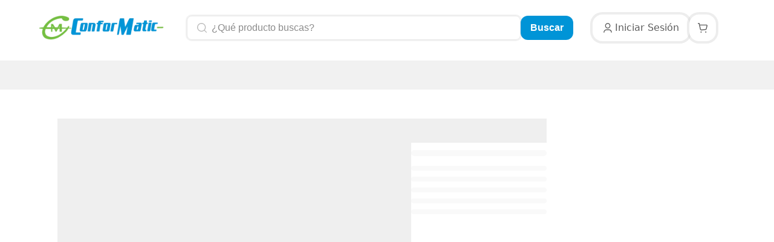

--- FILE ---
content_type: text/html;charset=utf-8
request_url: https://www.conformatic.com/producto/aire-acondicionado-carrier-inverter-12000-btu-eficiencia-21/
body_size: 33232
content:
<!DOCTYPE html><html  lang="es"><head><meta charset="utf-8">
<meta name="viewport" content="width=device-width, initial-scale=1">
<title>Aire Acondicionado Carrier 12,000 BTU Inverter 21 SEER WiFi - Conformatic</title>
<link rel="preconnect" href="https://use.typekit.net/nce3mmj.css">
<style>.btn,.btn-icon{align-items:center;border-radius:.75rem;cursor:pointer;display:inline-flex;justify-content:center;--tw-bg-opacity:1;background-color:rgb(255 255 255/var(--tw-bg-opacity,1));font-family:proxima-nova,sans-serif;font-weight:600;text-decoration-line:none;transition-duration:.3s}.btn-icon:focus,.btn:focus{outline:2px solid transparent;outline-offset:2px}.btn-icon.active,.btn.active{--tw-bg-opacity:1;background-color:rgb(0 173 252/var(--tw-bg-opacity,1))}.btn-icon:disabled,.btn:disabled{cursor:not-allowed;--tw-border-opacity:1;border-color:rgb(241 241 241/var(--tw-border-opacity,1));--tw-bg-opacity:1;background-color:rgb(241 241 241/var(--tw-bg-opacity,1));--tw-text-opacity:1;color:rgb(186 186 186/var(--tw-text-opacity,1))}.btn{padding-left:1rem;padding-right:1rem}.large{height:3rem}.small{height:2.5rem}.xsmall{height:2rem}.xxsmall{height:1.5rem}.large,.small{font-size:16px;line-height:24px}.xsmall{font-size:14px;line-height:16px}.btn-icon{padding:0}.btn-icon.large{width:3rem}.btn-icon.small{width:2.5rem}.btn-icon.xsmall{width:2rem}.btn-icon.xxsmall{width:1.5rem}.btn.solid-primary{--tw-bg-opacity:1;background-color:rgb(0 148 215/var(--tw-bg-opacity,1));--tw-text-opacity:1;color:rgb(255 255 255/var(--tw-text-opacity,1))}.btn.solid-primary:hover{--tw-bg-opacity:1;background-color:rgb(0 56 81/var(--tw-bg-opacity,1))}.btn-icon.solid-primary{--tw-bg-opacity:1;background-color:rgb(0 148 215/var(--tw-bg-opacity,1));--tw-text-opacity:1;color:rgb(255 255 255/var(--tw-text-opacity,1))}.btn-icon.solid-primary:hover{--tw-bg-opacity:1;background-color:rgb(0 56 81/var(--tw-bg-opacity,1))}.btn.solid-secondary{border-width:1px;--tw-border-opacity:1;border-color:rgb(0 148 215/var(--tw-border-opacity,1));--tw-bg-opacity:1;background-color:rgb(244 252 255/var(--tw-bg-opacity,1));--tw-text-opacity:1;color:rgb(0 148 215/var(--tw-text-opacity,1))}.btn.solid-secondary:hover{--tw-border-opacity:1;border-color:rgb(0 56 81/var(--tw-border-opacity,1));--tw-text-opacity:1;color:rgb(0 56 81/var(--tw-text-opacity,1))}.btn-icon.solid-secondary{border-width:1px;--tw-border-opacity:1;border-color:rgb(0 148 215/var(--tw-border-opacity,1));--tw-bg-opacity:1;background-color:rgb(244 252 255/var(--tw-bg-opacity,1));--tw-text-opacity:1;color:rgb(0 148 215/var(--tw-text-opacity,1))}.btn-icon.solid-secondary:hover{--tw-border-opacity:1;border-color:rgb(0 56 81/var(--tw-border-opacity,1));--tw-text-opacity:1;color:rgb(0 56 81/var(--tw-text-opacity,1))}.btn.solid-tertiary{background-color:rgb(255 255 255/var(--tw-bg-opacity,1));border-color:rgb(232 232 232/var(--tw-border-opacity,1));border-radius:.5rem;border-width:2px;color:rgb(139 139 139/var(--tw-text-opacity,1))}.btn.solid-tertiary,.btn.solid-tertiary:hover{--tw-border-opacity:1;--tw-bg-opacity:1;--tw-text-opacity:1}.btn.solid-tertiary:hover{background-color:rgb(249 252 247/var(--tw-bg-opacity,1));border-color:rgb(117 191 67/var(--tw-border-opacity,1));color:rgb(117 191 67/var(--tw-text-opacity,1))}.btn.solid-tertiary.small{font-size:14px;line-height:16px}.btn.solid-tertiary.active{background-color:rgb(249 252 247/var(--tw-bg-opacity,1));border-color:rgb(58 96 33/var(--tw-border-opacity,1));color:rgb(58 96 33/var(--tw-text-opacity,1))}.btn.solid-quartary,.btn.solid-tertiary.active{--tw-border-opacity:1;--tw-bg-opacity:1;--tw-text-opacity:1}.btn.solid-quartary{background-color:rgb(255 255 255/var(--tw-bg-opacity,1));border-color:rgb(232 232 232/var(--tw-border-opacity,1));border-radius:.5rem;border-width:2px;color:rgb(139 139 139/var(--tw-text-opacity,1))}.btn.solid-quartary:hover{--tw-border-opacity:1;border-color:rgb(0 148 215/var(--tw-border-opacity,1));--tw-bg-opacity:1;background-color:rgb(244 252 255/var(--tw-bg-opacity,1));--tw-text-opacity:1;color:rgb(0 148 215/var(--tw-text-opacity,1))}.btn.solid-quartary.small{font-size:16px;line-height:24px}.btn.solid-quartary.active{--tw-border-opacity:1;border-color:rgb(0 56 81/var(--tw-border-opacity,1));--tw-bg-opacity:1;background-color:rgb(0 56 81/var(--tw-bg-opacity,1));--tw-text-opacity:1;color:rgb(255 255 255/var(--tw-text-opacity,1))}.btn.outline{border-style:none;--tw-bg-opacity:1;background-color:rgb(244 252 255/var(--tw-bg-opacity,1));--tw-text-opacity:1;color:rgb(0 148 215/var(--tw-text-opacity,1))}.btn.outline:hover{--tw-text-opacity:1;color:rgb(0 56 81/var(--tw-text-opacity,1))}.btn.outline:disabled{border-style:none;--tw-bg-opacity:1;background-color:rgb(255 255 255/var(--tw-bg-opacity,1))}@font-face{font-family:metropolis-bold;src:url(/_nuxt/metropolis-bold.DVa7cbE8.eot);src:url(/_nuxt/metropolis-bold.CIhP8WYU.woff2) format("woff2"),url(/_nuxt/metropolis-bold.DJXvx-LA.woff) format("woff"),url(/_nuxt/metropolis-bold.CM0f4vK8.ttf) format("ttf"),url(/_nuxt/metropolis-bold.BnfcmAg0.svg) format("svg")}@font-face{font-family:metropolis-medium;src:url(/_nuxt/metropolis-medium.-kxBerqW.eot);src:url(/_nuxt/metropolis-medium.Dn1lade3.woff2) format("woff2"),url(/_nuxt/metropolis-medium.8E5iEuB5.woff) format("woff"),url(/_nuxt/metropolis-medium.h-nKzLsl.ttf) format("ttf"),url(/_nuxt/metropolis-medium.Cr58f2-q.svg) format("svg")}@font-face{font-family:metropolis-semibold;src:url(/_nuxt/metropolis-semibold.DxX-dYqI.eot);src:url(/_nuxt/metropolis-semibold.BZVRYCEh.woff2) format("woff2"),url(/_nuxt/metropolis-semibold.CpcZMbpM.woff) format("woff"),url(/_nuxt/metropolis-semibold.n3kb_NHJ.ttf) format("ttf"),url(/_nuxt/metropolis-semibold.DzsvO4tn.svg) format("svg")}.form-group .form-control{border-radius:.5rem;border-width:1px;display:block;--tw-border-opacity:1;border-color:rgb(232 232 232/var(--tw-border-opacity,1));--tw-bg-opacity:1;background-color:rgb(255 255 255/var(--tw-bg-opacity,1));padding-left:1rem;padding-right:1rem;--tw-text-opacity:1;color:rgb(58 96 33/var(--tw-text-opacity,1))}.form-group .form-control::-moz-placeholder{--tw-text-opacity:1;color:rgb(186 186 186/var(--tw-text-opacity,1))}.form-group .form-control::placeholder{--tw-text-opacity:1;color:rgb(186 186 186/var(--tw-text-opacity,1))}.form-group .form-control{box-shadow:0 0 0 2px #d1d1d14d}.form-group .form-control:focus{--tw-border-opacity:1!important;border-color:rgb(117 191 67/var(--tw-border-opacity,1))!important;--tw-bg-opacity:1!important;background-color:rgb(255 255 255/var(--tw-bg-opacity,1))!important;outline:2px solid transparent!important;outline-offset:2px!important;--tw-ring-offset-shadow:var(--tw-ring-inset) 0 0 0 var(--tw-ring-offset-width) var(--tw-ring-offset-color)!important;--tw-ring-shadow:var(--tw-ring-inset) 0 0 0 calc(var(--tw-ring-offset-width)) var(--tw-ring-color)!important;box-shadow:var(--tw-ring-offset-shadow),var(--tw-ring-shadow),var(--tw-shadow,0 0 #0000)!important}.form-group .form-control:focus+.nuxt-icon{--tw-text-opacity:1!important;color:rgb(117 191 67/var(--tw-text-opacity,1))!important}.form-group .form-control:focus{box-shadow:0 0 0 3.5px #eef7e8}.form-group .form-control:disabled{cursor:not-allowed;--tw-bg-opacity:1;background-color:rgb(249 249 249/var(--tw-bg-opacity,1));--tw-text-opacity:1;color:rgb(136 136 136/var(--tw-text-opacity,1))}.form-group .form-control:disabled+.nuxt-icon{--tw-text-opacity:1!important;color:rgb(186 186 186/var(--tw-text-opacity,1))!important}.form-group p{display:block;flex:none;font-size:16px;line-height:24px;margin-top:.5rem;--tw-text-opacity:1;color:rgb(186 186 186/var(--tw-text-opacity,1))}.form-group .large{font-size:14px;height:3rem;line-height:16px}.form-group .medium{font-size:14px;height:2.5rem;line-height:16px}.form-group .small{font-size:16px;height:2rem;line-height:24px}.form-group.error .form-control{--tw-border-opacity:1;border-color:rgb(238 100 100/var(--tw-border-opacity,1))}.form-group.error .form-control+.nuxt-icon,.form-group.error p{--tw-text-opacity:1;color:rgb(238 100 100/var(--tw-text-opacity,1))}.form-group p[role=alert]{--tw-text-opacity:1!important;color:rgb(238 100 100/var(--tw-text-opacity,1))!important}.form-group .form-control.icon-none{padding-left:1rem;padding-right:1rem}.form-group .form-control.icon-left,.form-group .form-control.img-left{padding-left:2.5rem}.form-group .form-control.icon-right{padding-right:2.5rem}.form-group .form-control.icon-x{padding-left:2.5rem;padding-right:2.5rem}.form-group .form-control.icon-x+.icon-one{left:1rem!important}.form-group .form-control:-moz-read-only{cursor:pointer}.form-group .form-control:read-only{cursor:pointer}.form-group img{position:absolute}.form-group img.img-left{left:.75rem}.form-group .nuxt-icon{position:absolute;--tw-text-opacity:1;color:rgb(0 56 81/var(--tw-text-opacity,1))}.form-group .nuxt-icon.icon-left{left:1rem}.form-group .nuxt-icon.icon-right{right:1rem}.checkbox{align-items:center;cursor:pointer;display:inline-flex;position:relative}.checkbox.radio input,.checkbox.radio small{border-radius:9999px}.checkbox input{-webkit-appearance:none;-moz-appearance:none;appearance:none;border-radius:.375rem;border-width:1px;display:none;flex-shrink:0;--tw-border-opacity:1;border-color:rgb(117 191 67/var(--tw-border-opacity,1))}.checkbox input,.checkbox small{height:1.5rem;width:1.5rem;--tw-bg-opacity:1;background-color:rgb(238 247 232/var(--tw-bg-opacity,1))}.checkbox small{align-items:center;border-radius:.375rem;border-width:1px;display:flex;justify-content:center;left:0;position:absolute}.checkbox small:focus{outline:2px solid transparent;outline-offset:2px}.checkbox small:focus-visible{outline:2px solid transparent;outline-offset:2px}.checkbox p{font-family:proxima-nova,sans-serif;font-size:16px;font-weight:500;line-height:24px;padding-left:2rem}.checkbox p span{font-family:proxima-nova,sans-serif;font-weight:700}.checkbox.medium input,.checkbox.medium span{height:1rem;width:1rem}.checkbox.medium p{line-height:1rem;padding-left:1.5rem}.dp__main .dp__input{border-radius:.5rem;border-width:1px;display:block;--tw-border-opacity:1;border-color:rgb(232 232 232/var(--tw-border-opacity,1));--tw-bg-opacity:1;background-color:rgb(255 255 255/var(--tw-bg-opacity,1));padding-left:1rem;padding-right:1rem;--tw-text-opacity:1;color:rgb(58 96 33/var(--tw-text-opacity,1))}.dp__main .dp__input::-moz-placeholder{--tw-text-opacity:1;color:rgb(186 186 186/var(--tw-text-opacity,1))}.dp__main .dp__input::placeholder{--tw-text-opacity:1;color:rgb(186 186 186/var(--tw-text-opacity,1))}.dp__main .dp__input{box-shadow:0 0 0 2px #d1d1d14d}.dp__main .dp__input:focus{--tw-border-opacity:1!important;border-color:rgb(117 191 67/var(--tw-border-opacity,1))!important;--tw-bg-opacity:1!important;background-color:rgb(255 255 255/var(--tw-bg-opacity,1))!important;outline:2px solid transparent!important;outline-offset:2px!important;--tw-ring-offset-shadow:var(--tw-ring-inset) 0 0 0 var(--tw-ring-offset-width) var(--tw-ring-offset-color)!important;--tw-ring-shadow:var(--tw-ring-inset) 0 0 0 calc(var(--tw-ring-offset-width)) var(--tw-ring-color)!important;box-shadow:var(--tw-ring-offset-shadow),var(--tw-ring-shadow),var(--tw-shadow,0 0 #0000)!important;box-shadow:0 0 0 3.5px #eef7e8}.dp__main .dp__input:disabled{cursor:not-allowed;--tw-bg-opacity:1;background-color:rgb(249 249 249/var(--tw-bg-opacity,1));--tw-text-opacity:1;color:rgb(136 136 136/var(--tw-text-opacity,1))}.dp__main .dp__input:disabled+.nuxt-icon{--tw-text-opacity:1!important;color:rgb(186 186 186/var(--tw-text-opacity,1))!important}.dp__main+.nuxt-icon{--tw-text-opacity:1!important;color:rgb(117 191 67/var(--tw-text-opacity,1))!important}*,:after,:before{--tw-border-spacing-x:0;--tw-border-spacing-y:0;--tw-translate-x:0;--tw-translate-y:0;--tw-rotate:0;--tw-skew-x:0;--tw-skew-y:0;--tw-scale-x:1;--tw-scale-y:1;--tw-pan-x: ;--tw-pan-y: ;--tw-pinch-zoom: ;--tw-scroll-snap-strictness:proximity;--tw-gradient-from-position: ;--tw-gradient-via-position: ;--tw-gradient-to-position: ;--tw-ordinal: ;--tw-slashed-zero: ;--tw-numeric-figure: ;--tw-numeric-spacing: ;--tw-numeric-fraction: ;--tw-ring-inset: ;--tw-ring-offset-width:0px;--tw-ring-offset-color:#fff;--tw-ring-color:rgba(59,130,246,.5);--tw-ring-offset-shadow:0 0 #0000;--tw-ring-shadow:0 0 #0000;--tw-shadow:0 0 #0000;--tw-shadow-colored:0 0 #0000;--tw-blur: ;--tw-brightness: ;--tw-contrast: ;--tw-grayscale: ;--tw-hue-rotate: ;--tw-invert: ;--tw-saturate: ;--tw-sepia: ;--tw-drop-shadow: ;--tw-backdrop-blur: ;--tw-backdrop-brightness: ;--tw-backdrop-contrast: ;--tw-backdrop-grayscale: ;--tw-backdrop-hue-rotate: ;--tw-backdrop-invert: ;--tw-backdrop-opacity: ;--tw-backdrop-saturate: ;--tw-backdrop-sepia: ;--tw-contain-size: ;--tw-contain-layout: ;--tw-contain-paint: ;--tw-contain-style: }::backdrop{--tw-border-spacing-x:0;--tw-border-spacing-y:0;--tw-translate-x:0;--tw-translate-y:0;--tw-rotate:0;--tw-skew-x:0;--tw-skew-y:0;--tw-scale-x:1;--tw-scale-y:1;--tw-pan-x: ;--tw-pan-y: ;--tw-pinch-zoom: ;--tw-scroll-snap-strictness:proximity;--tw-gradient-from-position: ;--tw-gradient-via-position: ;--tw-gradient-to-position: ;--tw-ordinal: ;--tw-slashed-zero: ;--tw-numeric-figure: ;--tw-numeric-spacing: ;--tw-numeric-fraction: ;--tw-ring-inset: ;--tw-ring-offset-width:0px;--tw-ring-offset-color:#fff;--tw-ring-color:rgba(59,130,246,.5);--tw-ring-offset-shadow:0 0 #0000;--tw-ring-shadow:0 0 #0000;--tw-shadow:0 0 #0000;--tw-shadow-colored:0 0 #0000;--tw-blur: ;--tw-brightness: ;--tw-contrast: ;--tw-grayscale: ;--tw-hue-rotate: ;--tw-invert: ;--tw-saturate: ;--tw-sepia: ;--tw-drop-shadow: ;--tw-backdrop-blur: ;--tw-backdrop-brightness: ;--tw-backdrop-contrast: ;--tw-backdrop-grayscale: ;--tw-backdrop-hue-rotate: ;--tw-backdrop-invert: ;--tw-backdrop-opacity: ;--tw-backdrop-saturate: ;--tw-backdrop-sepia: ;--tw-contain-size: ;--tw-contain-layout: ;--tw-contain-paint: ;--tw-contain-style: }*,:after,:before{border:0 solid;box-sizing:border-box}:after,:before{--tw-content:""}:host,html{line-height:1.5;-webkit-text-size-adjust:100%;font-family:ui-sans-serif,system-ui,sans-serif,Apple Color Emoji,Segoe UI Emoji,Segoe UI Symbol,Noto Color Emoji;font-feature-settings:normal;font-variation-settings:normal;-moz-tab-size:4;-o-tab-size:4;tab-size:4;-webkit-tap-highlight-color:transparent}body{line-height:inherit;margin:0}hr{border-top-width:1px;color:inherit;height:0}abbr:where([title]){-webkit-text-decoration:underline dotted;text-decoration:underline dotted}h1,h2,h3,h4,h5,h6{font-size:inherit;font-weight:inherit}a{color:inherit;text-decoration:inherit}b,strong{font-weight:bolder}code,kbd,pre,samp{font-family:ui-monospace,SFMono-Regular,Menlo,Monaco,Consolas,Liberation Mono,Courier New,monospace;font-feature-settings:normal;font-size:1em;font-variation-settings:normal}small{font-size:80%}sub,sup{font-size:75%;line-height:0;position:relative;vertical-align:baseline}sub{bottom:-.25em}sup{top:-.5em}table{border-collapse:collapse;border-color:inherit;text-indent:0}button,input,optgroup,select,textarea{color:inherit;font-family:inherit;font-feature-settings:inherit;font-size:100%;font-variation-settings:inherit;font-weight:inherit;letter-spacing:inherit;line-height:inherit;margin:0;padding:0}button,select{text-transform:none}button,input:where([type=button]),input:where([type=reset]),input:where([type=submit]){-webkit-appearance:button;background-color:transparent;background-image:none}:-moz-focusring{outline:auto}:-moz-ui-invalid{box-shadow:none}progress{vertical-align:baseline}::-webkit-inner-spin-button,::-webkit-outer-spin-button{height:auto}[type=search]{-webkit-appearance:textfield;outline-offset:-2px}::-webkit-search-decoration{-webkit-appearance:none}::-webkit-file-upload-button{-webkit-appearance:button;font:inherit}summary{display:list-item}blockquote,dd,dl,figure,h1,h2,h3,h4,h5,h6,hr,p,pre{margin:0}fieldset{margin:0}fieldset,legend{padding:0}menu,ol,ul{list-style:none;margin:0;padding:0}dialog{padding:0}textarea{resize:vertical}input::-moz-placeholder,textarea::-moz-placeholder{color:#9ca3af;opacity:1}input::placeholder,textarea::placeholder{color:#9ca3af;opacity:1}[role=button],button{cursor:pointer}:disabled{cursor:default}audio,canvas,embed,iframe,img,object,svg,video{display:block;vertical-align:middle}img,video{height:auto;max-width:100%}[hidden]:where(:not([hidden=until-found])){display:none}.h1,h1{font-size:32px;line-height:40px}@media(min-width:768px){.h1,h1{font-size:40px;line-height:48px}}@media(min-width:1024px){.h1,h1{font-size:40px;line-height:48px}}.h2,h2{font-size:28px;line-height:32px}@media(min-width:768px){.h2,h2{font-size:32px;line-height:48px}}@media(min-width:1024px){.h2,h2{font-size:36px;line-height:48px}}.h3,h3{font-size:24px;line-height:32px}@media(min-width:768px){.h3,h3{font-size:28px;line-height:40px}}@media(min-width:1024px){.h3,h3{font-size:32px;line-height:40px}}.h4,h4{font-size:20px;line-height:24px}@media(min-width:768px){.h4,h4{font-size:24px;line-height:32px}}@media(min-width:1024px){.h4,h4{font-size:26px;line-height:32px}}.h5,h5{font-size:18px;line-height:24px}@media(min-width:768px){.h5,h5{font-size:20px;line-height:24px}}@media(min-width:1024px){.h5,h5{font-size:22px;line-height:24px}}.container{width:100%}@media(min-width:376px){.container{max-width:376px}}@media(min-width:640px){.container{max-width:640px}}@media(min-width:768px){.container{max-width:768px}}@media(min-width:1024px){.container{max-width:1024px}}@media(min-width:1200px){.container{max-width:1200px}}@media(min-width:1281px){.container{max-width:1281px}}@media(min-width:1536px){.container{max-width:1536px}}@media(min-width:1600px){.container{max-width:1600px}}.container{margin:0 auto;max-width:100%;padding:0 15px}@media(min-width:376px){.container{max-width:375px}}@media(min-width:640px){.container{max-width:540px}}@media(min-width:768px){.container{max-width:720px}}@media(min-width:1024px){.container{max-width:960px}}@media(min-width:1200px){.container{max-width:1120px}}.container-bigger{margin:0 auto;max-width:100%;padding:0 15px}@media(min-width:640px){.container-bigger{max-width:540px}}@media(min-width:768px){.container-bigger{max-width:720px}}@media(min-width:1024px){.container-bigger{max-width:960px}}@media(min-width:1200px){.container-bigger{max-width:1216px}}.pointer-events-none{pointer-events:none}.visible{visibility:visible}.invisible{visibility:hidden}.static{position:static}.fixed{position:fixed}.absolute{position:absolute}.relative{position:relative}.sticky{position:sticky}.inset-0{inset:0}.-right-3{right:-.75rem}.-top-3{top:-.75rem}.bottom-0{bottom:0}.bottom-3{bottom:.75rem}.bottom-4{bottom:1rem}.bottom-6{bottom:1.5rem}.bottom-9{bottom:2.25rem}.left-0{left:0}.left-1{left:.25rem}.left-2{left:.5rem}.left-4{left:1rem}.left-8{left:2rem}.right-0{right:0}.right-14{right:3.5rem}.right-2{right:.5rem}.right-3{right:.75rem}.right-4{right:1rem}.top-0{top:0}.top-1{top:.25rem}.top-2{top:.5rem}.top-3{top:.75rem}.top-4{top:1rem}.top-\[42px\]{top:42px}.top-\[80px\]{top:80px}.top-\[85px\]{top:85px}.z-0{z-index:0}.z-10{z-index:10}.z-20{z-index:20}.z-30{z-index:30}.z-50{z-index:50}.z-\[2147483647\]{z-index:2147483647}.z-\[80\]{z-index:80}.z-\[999\]{z-index:999}.z-\[99\]{z-index:99}.order-1{order:1}.order-2{order:2}.col-span-1{grid-column:span 1/span 1}.col-span-12{grid-column:span 12/span 12}.col-span-6{grid-column:span 6/span 6}.m-0{margin:0}.-mx-3{margin-left:-.75rem;margin-right:-.75rem}.mx-2{margin-left:.5rem;margin-right:.5rem}.mx-4{margin-left:1rem;margin-right:1rem}.mx-auto{margin-left:auto;margin-right:auto}.my-10{margin-bottom:2.5rem;margin-top:2.5rem}.my-11{margin-bottom:2.75rem;margin-top:2.75rem}.my-2{margin-bottom:.5rem;margin-top:.5rem}.my-3{margin-bottom:.75rem;margin-top:.75rem}.my-8{margin-bottom:2rem;margin-top:2rem}.-mb-3{margin-bottom:-.75rem}.-mt-8{margin-top:-2rem}.mb-0{margin-bottom:0}.mb-1{margin-bottom:.25rem}.mb-10{margin-bottom:2.5rem}.mb-11{margin-bottom:2.75rem}.mb-12{margin-bottom:3rem}.mb-14{margin-bottom:3.5rem}.mb-2{margin-bottom:.5rem}.mb-2\.5{margin-bottom:.625rem}.mb-20{margin-bottom:5rem}.mb-28{margin-bottom:7rem}.mb-3{margin-bottom:.75rem}.mb-32{margin-bottom:8rem}.mb-36{margin-bottom:9rem}.mb-4{margin-bottom:1rem}.mb-6{margin-bottom:1.5rem}.mb-7{margin-bottom:1.75rem}.mb-8{margin-bottom:2rem}.ml-0{margin-left:0}.ml-1{margin-left:.25rem}.ml-2{margin-left:.5rem}.ml-3{margin-left:.75rem}.ml-4{margin-left:1rem}.ml-6{margin-left:1.5rem}.ml-8{margin-left:2rem}.ml-\[15px\]{margin-left:15px}.ml-\[22\%\]{margin-left:22%}.ml-auto{margin-left:auto}.mr-10{margin-right:2.5rem}.mr-2{margin-right:.5rem}.mr-2\.5{margin-right:.625rem}.mr-3{margin-right:.75rem}.mr-4{margin-right:1rem}.mr-6{margin-right:1.5rem}.mr-8{margin-right:2rem}.mr-auto{margin-right:auto}.mt-0{margin-top:0}.mt-1{margin-top:.25rem}.mt-10{margin-top:2.5rem}.mt-14{margin-top:3.5rem}.mt-16{margin-top:4rem}.mt-2{margin-top:.5rem}.mt-28{margin-top:7rem}.mt-3{margin-top:.75rem}.mt-4{margin-top:1rem}.mt-5{margin-top:1.25rem}.mt-6{margin-top:1.5rem}.mt-8{margin-top:2rem}.line-clamp-1{display:-webkit-box;overflow:hidden;-webkit-box-orient:vertical;-webkit-line-clamp:1}.block{display:block}.inline-block{display:inline-block}.flex{display:flex}.inline-flex{display:inline-flex}.table{display:table}.grid{display:grid}.\!hidden{display:none!important}.hidden{display:none}.h-1{height:.25rem}.h-1\.5{height:.375rem}.h-10{height:2.5rem}.h-12{height:3rem}.h-14{height:3.5rem}.h-16{height:4rem}.h-18{height:4.5rem}.h-2{height:.5rem}.h-2\.5{height:.625rem}.h-20{height:5rem}.h-24{height:6rem}.h-3{height:.75rem}.h-4{height:1rem}.h-40{height:10rem}.h-5{height:1.25rem}.h-6{height:1.5rem}.h-7{height:1.75rem}.h-8{height:2rem}.h-80{height:20rem}.h-\[100\]{height:100}.h-\[100px\]{height:100px}.h-\[112px\]{height:112px}.h-\[134px\]{height:134px}.h-\[192px\]{height:192px}.h-\[264px\]{height:264px}.h-\[314px\]{height:314px}.h-\[32px\]{height:32px}.h-\[36px\]{height:36px}.h-\[376px\]{height:376px}.h-\[416px\]{height:416px}.h-\[448px\]{height:448px}.h-\[600px\]{height:600px}.h-\[66px\]{height:66px}.h-\[72px\]{height:72px}.h-\[88px\]{height:88px}.h-\[96px\]{height:96px}.h-auto{height:auto}.h-full{height:100%}.h-screen{height:100vh}.max-h-0{max-height:0}.max-h-96{max-height:24rem}.max-h-\[stretch\]{max-height:-webkit-fill-available;max-height:-moz-available;max-height:stretch}.max-h-full{max-height:100%}.min-h-\[335px\]{min-height:335px}.min-h-screen{min-height:100vh}.\!w-\[280px\]{width:280px!important}.\!w-auto{width:auto!important}.w-1{width:.25rem}.w-1\/2{width:50%}.w-10{width:2.5rem}.w-11\/12{width:91.666667%}.w-12{width:3rem}.w-14{width:3.5rem}.w-16{width:4rem}.w-18{width:4.5rem}.w-2\/3{width:66.666667%}.w-20{width:5rem}.w-24{width:6rem}.w-28{width:7rem}.w-32{width:8rem}.w-36{width:9rem}.w-4{width:1rem}.w-48{width:12rem}.w-56{width:14rem}.w-6{width:1.5rem}.w-8{width:2rem}.w-96{width:24rem}.w-\[120px\]{width:120px}.w-\[256px\]{width:256px}.w-\[340px\]{width:340px}.w-\[390px\]{width:390px}.w-\[48px\]{width:48px}.w-\[56px\]{width:56px}.w-\[96px\]{width:96px}.w-auto{width:auto}.w-fit{width:-moz-fit-content;width:fit-content}.w-full{width:100%}.w-screen{width:100vw}.\!min-w-\[250px\]{min-width:250px!important}.min-w-0{min-width:0}.min-w-\[100px\]{min-width:100px}.min-w-\[140px\]{min-width:140px}.min-w-\[180px\]{min-width:180px}.min-w-\[184px\]{min-width:184px}.min-w-\[240px\]{min-width:240px}.min-w-\[24px\]{min-width:24px}.min-w-\[280px\]{min-width:280px}.min-w-\[28px\]{min-width:28px}.min-w-\[32px\]{min-width:32px}.min-w-\[40px\]{min-width:40px}.min-w-\[48px\]{min-width:48px}.min-w-\[50px\]{min-width:50px}.min-w-\[56px\]{min-width:56px}.min-w-\[64px\]{min-width:64px}.min-w-\[66px\]{min-width:66px}.min-w-\[72px\]{min-width:72px}.min-w-\[80px\]{min-width:80px}.min-w-full{min-width:100%}.\!max-w-\[312px\]{max-width:312px!important}.max-w-\[100px\]{max-width:100px}.max-w-\[100vw\]{max-width:100vw}.max-w-\[105px\]{max-width:105px}.max-w-\[1070px\]{max-width:1070px}.max-w-\[10px\]{max-width:10px}.max-w-\[1216px\]{max-width:1216px}.max-w-\[240px\]{max-width:240px}.max-w-\[256px\]{max-width:256px}.max-w-\[260px\]{max-width:260px}.max-w-\[28px\]{max-width:28px}.max-w-\[290px\]{max-width:290px}.max-w-\[300px\]{max-width:300px}.max-w-\[32px\]{max-width:32px}.max-w-\[330px\]{max-width:330px}.max-w-\[360px\]{max-width:360px}.max-w-\[392px\]{max-width:392px}.max-w-\[408px\]{max-width:408px}.max-w-\[40px\]{max-width:40px}.max-w-\[480px\]{max-width:480px}.max-w-\[48px\]{max-width:48px}.max-w-\[56px\]{max-width:56px}.max-w-\[592px\]{max-width:592px}.max-w-\[64px\]{max-width:64px}.max-w-\[66px\]{max-width:66px}.max-w-\[72px\]{max-width:72px}.max-w-\[740px\]{max-width:740px}.max-w-\[800px\]{max-width:800px}.max-w-\[80px\]{max-width:80px}.max-w-\[848px\]{max-width:848px}.max-w-\[94px\]{max-width:94px}.max-w-full{max-width:100%}.max-w-lg{max-width:32rem}.flex-1{flex:1 1 0%}.flex-none{flex:none}.flex-shrink-0{flex-shrink:0}.flex-grow{flex-grow:1}.border-collapse{border-collapse:collapse}.transform{transform:translate(var(--tw-translate-x),var(--tw-translate-y)) rotate(var(--tw-rotate)) skew(var(--tw-skew-x)) skewY(var(--tw-skew-y)) scaleX(var(--tw-scale-x)) scaleY(var(--tw-scale-y))}.animate-pulse{animation:pulse 2s cubic-bezier(.4,0,.6,1) infinite}.cursor-not-allowed{cursor:not-allowed}.cursor-pointer{cursor:pointer}.resize{resize:both}.list-outside{list-style-position:outside}.list-disc{list-style-type:disc}.list-none{list-style-type:none}.appearance-none{-webkit-appearance:none;-moz-appearance:none;appearance:none}.grid-cols-1{grid-template-columns:repeat(1,minmax(0,1fr))}.grid-cols-12{grid-template-columns:repeat(12,minmax(0,1fr))}.grid-cols-2{grid-template-columns:repeat(2,minmax(0,1fr))}.grid-cols-3{grid-template-columns:repeat(3,minmax(0,1fr))}.grid-cols-\[auto_3fr_auto_auto\]{grid-template-columns:auto 3fr auto auto}.flex-row{flex-direction:row}.flex-col{flex-direction:column}.flex-col-reverse{flex-direction:column-reverse}.flex-wrap{flex-wrap:wrap}.items-start{align-items:flex-start}.items-end{align-items:flex-end}.items-center{align-items:center}.items-baseline{align-items:baseline}.justify-start{justify-content:flex-start}.justify-end{justify-content:flex-end}.justify-center{justify-content:center}.justify-between{justify-content:space-between}.justify-around{justify-content:space-around}.gap-1{gap:.25rem}.gap-10{gap:2.5rem}.gap-12{gap:3rem}.gap-2{gap:.5rem}.gap-3{gap:.75rem}.gap-4{gap:1rem}.gap-5{gap:1.25rem}.gap-6{gap:1.5rem}.gap-8{gap:2rem}.gap-\[10px\]{gap:10px}.gap-\[22px\]{gap:22px}.gap-\[72px\]{gap:72px}.gap-x-12{-moz-column-gap:3rem;column-gap:3rem}.gap-x-2{-moz-column-gap:.5rem;column-gap:.5rem}.gap-x-4{-moz-column-gap:1rem;column-gap:1rem}.gap-x-6{-moz-column-gap:1.5rem;column-gap:1.5rem}.gap-x-8{-moz-column-gap:2rem;column-gap:2rem}.gap-y-6{row-gap:1.5rem}.gap-y-8{row-gap:2rem}.space-x-1>:not([hidden])~:not([hidden]){--tw-space-x-reverse:0;margin-left:calc(.25rem*(1 - var(--tw-space-x-reverse)));margin-right:calc(.25rem*var(--tw-space-x-reverse))}.space-x-2>:not([hidden])~:not([hidden]){--tw-space-x-reverse:0;margin-left:calc(.5rem*(1 - var(--tw-space-x-reverse)));margin-right:calc(.5rem*var(--tw-space-x-reverse))}.space-x-4>:not([hidden])~:not([hidden]){--tw-space-x-reverse:0;margin-left:calc(1rem*(1 - var(--tw-space-x-reverse)));margin-right:calc(1rem*var(--tw-space-x-reverse))}.space-x-6>:not([hidden])~:not([hidden]){--tw-space-x-reverse:0;margin-left:calc(1.5rem*(1 - var(--tw-space-x-reverse)));margin-right:calc(1.5rem*var(--tw-space-x-reverse))}.space-x-\[10px\]>:not([hidden])~:not([hidden]){--tw-space-x-reverse:0;margin-left:calc(10px*(1 - var(--tw-space-x-reverse)));margin-right:calc(10px*var(--tw-space-x-reverse))}.space-y-0>:not([hidden])~:not([hidden]){--tw-space-y-reverse:0;margin-bottom:calc(0px*var(--tw-space-y-reverse));margin-top:calc(0px*(1 - var(--tw-space-y-reverse)))}.space-y-1>:not([hidden])~:not([hidden]){--tw-space-y-reverse:0;margin-bottom:calc(.25rem*var(--tw-space-y-reverse));margin-top:calc(.25rem*(1 - var(--tw-space-y-reverse)))}.space-y-10>:not([hidden])~:not([hidden]){--tw-space-y-reverse:0;margin-bottom:calc(2.5rem*var(--tw-space-y-reverse));margin-top:calc(2.5rem*(1 - var(--tw-space-y-reverse)))}.space-y-12>:not([hidden])~:not([hidden]){--tw-space-y-reverse:0;margin-bottom:calc(3rem*var(--tw-space-y-reverse));margin-top:calc(3rem*(1 - var(--tw-space-y-reverse)))}.space-y-16>:not([hidden])~:not([hidden]){--tw-space-y-reverse:0;margin-bottom:calc(4rem*var(--tw-space-y-reverse));margin-top:calc(4rem*(1 - var(--tw-space-y-reverse)))}.space-y-2>:not([hidden])~:not([hidden]){--tw-space-y-reverse:0;margin-bottom:calc(.5rem*var(--tw-space-y-reverse));margin-top:calc(.5rem*(1 - var(--tw-space-y-reverse)))}.space-y-4>:not([hidden])~:not([hidden]){--tw-space-y-reverse:0;margin-bottom:calc(1rem*var(--tw-space-y-reverse));margin-top:calc(1rem*(1 - var(--tw-space-y-reverse)))}.space-y-6>:not([hidden])~:not([hidden]){--tw-space-y-reverse:0;margin-bottom:calc(1.5rem*var(--tw-space-y-reverse));margin-top:calc(1.5rem*(1 - var(--tw-space-y-reverse)))}.space-y-8>:not([hidden])~:not([hidden]){--tw-space-y-reverse:0;margin-bottom:calc(2rem*var(--tw-space-y-reverse));margin-top:calc(2rem*(1 - var(--tw-space-y-reverse)))}.space-y-\[66px\]>:not([hidden])~:not([hidden]){--tw-space-y-reverse:0;margin-bottom:calc(66px*var(--tw-space-y-reverse));margin-top:calc(66px*(1 - var(--tw-space-y-reverse)))}.divide-neutral-30>:not([hidden])~:not([hidden]){--tw-divide-opacity:1;border-color:rgb(241 241 241/var(--tw-divide-opacity,1))}.overflow-auto{overflow:auto}.overflow-hidden{overflow:hidden}.overflow-visible{overflow:visible}.overflow-x-hidden{overflow-x:hidden}.overflow-x-scroll{overflow-x:scroll}.truncate{overflow:hidden;white-space:nowrap}.text-ellipsis,.truncate{text-overflow:ellipsis}.whitespace-nowrap{white-space:nowrap}.rounded{border-radius:.25rem}.rounded-2xl{border-radius:1rem}.rounded-3xl{border-radius:1.5rem}.rounded-\[10px\]{border-radius:10px}.rounded-full{border-radius:9999px}.rounded-lg{border-radius:.5rem}.rounded-md{border-radius:.375rem}.rounded-sm{border-radius:.125rem}.rounded-xl{border-radius:.75rem}.rounded-l-lg{border-bottom-left-radius:.5rem;border-top-left-radius:.5rem}.rounded-l-none{border-bottom-left-radius:0;border-top-left-radius:0}.rounded-t-lg{border-top-left-radius:.5rem;border-top-right-radius:.5rem}.rounded-ee-xl{border-end-end-radius:.75rem}.rounded-ss-xl{border-start-start-radius:.75rem}.border{border-width:1px}.border-0{border-width:0}.border-2{border-width:2px}.border-4{border-width:4px}.border-\[1\.5px\]{border-width:1.5px}.border-y{border-top-width:1px}.border-b,.border-y{border-bottom-width:1px}.border-b-2{border-bottom-width:2px}.border-b-\[6px\]{border-bottom-width:6px}.border-l{border-left-width:1px}.border-l-0{border-left-width:0}.border-r{border-right-width:1px}.border-t{border-top-width:1px}.border-t-2{border-top-width:2px}.border-t-4{border-top-width:4px}.border-t-\[6px\]{border-top-width:6px}.border-dashed{border-style:dashed}.border-\[\#FFD88B\]{--tw-border-opacity:1;border-color:rgb(255 216 139/var(--tw-border-opacity,1))}.border-neutral-10{--tw-border-opacity:1;border-color:rgb(233 233 233/var(--tw-border-opacity,1))}.border-neutral-30{--tw-border-opacity:1;border-color:rgb(241 241 241/var(--tw-border-opacity,1))}.border-neutral-35{--tw-border-opacity:1;border-color:rgb(228 228 228/var(--tw-border-opacity,1))}.border-neutral-40{--tw-border-opacity:1;border-color:rgb(232 232 232/var(--tw-border-opacity,1))}.border-neutral-5{--tw-border-opacity:1;border-color:rgb(234 236 240/var(--tw-border-opacity,1))}.border-neutral-50{--tw-border-opacity:1;border-color:rgb(209 209 209/var(--tw-border-opacity,1))}.border-neutral-60{--tw-border-opacity:1;border-color:rgb(186 186 186/var(--tw-border-opacity,1))}.border-primary-100{--tw-border-opacity:1;border-color:rgb(0 148 215/var(--tw-border-opacity,1))}.border-primary-50{--tw-border-opacity:1;border-color:rgb(218 244 255/var(--tw-border-opacity,1))}.border-primary-60{--tw-border-opacity:1;border-color:rgb(181 232 255/var(--tw-border-opacity,1))}.border-primary-70{--tw-border-opacity:1;border-color:rgb(108 209 255/var(--tw-border-opacity,1))}.border-secondary-10{--tw-border-opacity:1;border-color:rgb(231 231 231/var(--tw-border-opacity,1))}.border-secondary-100{--tw-border-opacity:1;border-color:rgb(117 191 67/var(--tw-border-opacity,1))}.border-secondary-120{--tw-border-opacity:1;border-color:rgb(58 96 33/var(--tw-border-opacity,1))}.border-semantic-error{--tw-border-opacity:1;border-color:rgb(238 100 100/var(--tw-border-opacity,1))}.border-semantic-success{--tw-border-opacity:1;border-color:rgb(150 199 114/var(--tw-border-opacity,1))}.bg-\[\#F4FCFF80\]{background-color:#f4fcff80}.bg-\[\#FAC5AC\]{--tw-bg-opacity:1;background-color:rgb(250 197 172/var(--tw-bg-opacity,1))}.bg-\[\#FEF9EE\]{--tw-bg-opacity:1;background-color:rgb(254 249 238/var(--tw-bg-opacity,1))}.bg-\[\#FF0000\]{--tw-bg-opacity:1;background-color:rgb(255 0 0/var(--tw-bg-opacity,1))}.bg-\[\#FFEED2\]{--tw-bg-opacity:1;background-color:rgb(255 238 210/var(--tw-bg-opacity,1))}.bg-\[\#FFF4F2\]{--tw-bg-opacity:1;background-color:rgb(255 244 242/var(--tw-bg-opacity,1))}.bg-neutral-10{--tw-bg-opacity:1;background-color:rgb(233 233 233/var(--tw-bg-opacity,1))}.bg-neutral-20{--tw-bg-opacity:1;background-color:rgb(249 249 249/var(--tw-bg-opacity,1))}.bg-neutral-30{--tw-bg-opacity:1;background-color:rgb(241 241 241/var(--tw-bg-opacity,1))}.bg-neutral-40{--tw-bg-opacity:1;background-color:rgb(232 232 232/var(--tw-bg-opacity,1))}.bg-neutral-50{--tw-bg-opacity:1;background-color:rgb(209 209 209/var(--tw-bg-opacity,1))}.bg-neutral-70{--tw-bg-opacity:1;background-color:rgb(139 139 139/var(--tw-bg-opacity,1))}.bg-neutral-black{--tw-bg-opacity:1;background-color:rgb(30 30 30/var(--tw-bg-opacity,1))}.bg-primary-100{--tw-bg-opacity:1;background-color:rgb(0 148 215/var(--tw-bg-opacity,1))}.bg-primary-120{--tw-bg-opacity:1;background-color:rgb(0 56 81/var(--tw-bg-opacity,1))}.bg-primary-30{--tw-bg-opacity:1;background-color:rgb(244 252 255/var(--tw-bg-opacity,1))}.bg-primary-50{--tw-bg-opacity:1;background-color:rgb(218 244 255/var(--tw-bg-opacity,1))}.bg-secondary-100{--tw-bg-opacity:1;background-color:rgb(117 191 67/var(--tw-bg-opacity,1))}.bg-secondary-30{--tw-bg-opacity:1;background-color:rgb(249 252 247/var(--tw-bg-opacity,1))}.bg-secondary-50{--tw-bg-opacity:1;background-color:rgb(238 247 232/var(--tw-bg-opacity,1))}.bg-semantic-black{--tw-bg-opacity:1;background-color:rgb(3 4 4/var(--tw-bg-opacity,1))}.bg-semantic-error{--tw-bg-opacity:1;background-color:rgb(238 100 100/var(--tw-bg-opacity,1))}.bg-semantic-success{--tw-bg-opacity:1;background-color:rgb(150 199 114/var(--tw-bg-opacity,1))}.bg-semantic-transparent{background-color:transparent}.bg-semantic-warning{--tw-bg-opacity:1;background-color:rgb(255 212 126/var(--tw-bg-opacity,1))}.bg-semantic-warning2{--tw-bg-opacity:1;background-color:rgb(253 242 220/var(--tw-bg-opacity,1))}.bg-semantic-white{--tw-bg-opacity:1;background-color:rgb(255 255 255/var(--tw-bg-opacity,1))}.bg-opacity-25{--tw-bg-opacity:.25}.bg-opacity-30{--tw-bg-opacity:.3}.bg-opacity-40{--tw-bg-opacity:.4}.bg-opacity-50{--tw-bg-opacity:.5}.bg-opacity-70{--tw-bg-opacity:.7}.bg-opacity-80{--tw-bg-opacity:.8}.bg-\[url\(\'\/images\/bg-hero-1\.jpg\'\)\]{background-image:url(/images/bg-hero-1.jpg)}.bg-cover{background-size:cover}.bg-center{background-position:50%}.bg-no-repeat{background-repeat:no-repeat}.object-contain{-o-object-fit:contain;object-fit:contain}.object-cover{-o-object-fit:cover;object-fit:cover}.object-fill{-o-object-fit:fill;object-fit:fill}.object-center{-o-object-position:center;object-position:center}.\!p-4{padding:1rem!important}.p-1{padding:.25rem}.p-14{padding:3.5rem}.p-2{padding:.5rem}.p-4{padding:1rem}.p-6{padding:1.5rem}.p-8{padding:2rem}.p-\[var\(--viewport-padding\)\]{padding:var(--viewport-padding)}.\!px-6{padding-left:1.5rem!important;padding-right:1.5rem!important}.\!px-8{padding-left:2rem!important;padding-right:2rem!important}.px-0{padding-left:0;padding-right:0}.px-1{padding-left:.25rem;padding-right:.25rem}.px-3{padding-left:.75rem;padding-right:.75rem}.px-4{padding-left:1rem;padding-right:1rem}.px-6{padding-left:1.5rem;padding-right:1.5rem}.px-7{padding-left:1.75rem;padding-right:1.75rem}.px-8{padding-left:2rem;padding-right:2rem}.px-\[10px\]{padding-left:10px;padding-right:10px}.px-\[15px\]{padding-left:15px;padding-right:15px}.py-1{padding-bottom:.25rem;padding-top:.25rem}.py-10{padding-bottom:2.5rem;padding-top:2.5rem}.py-12{padding-bottom:3rem;padding-top:3rem}.py-14{padding-bottom:3.5rem;padding-top:3.5rem}.py-16{padding-bottom:4rem;padding-top:4rem}.py-2{padding-bottom:.5rem;padding-top:.5rem}.py-20{padding-bottom:5rem;padding-top:5rem}.py-3{padding-bottom:.75rem;padding-top:.75rem}.py-4{padding-bottom:1rem;padding-top:1rem}.py-6{padding-bottom:1.5rem;padding-top:1.5rem}.py-8{padding-bottom:2rem;padding-top:2rem}.py-\[11px\]{padding-bottom:11px;padding-top:11px}.\!pb-20{padding-bottom:5rem!important}.\!pt-20{padding-top:5rem!important}.pb-0{padding-bottom:0}.pb-10{padding-bottom:2.5rem}.pb-11{padding-bottom:2.75rem}.pb-12{padding-bottom:3rem}.pb-14{padding-bottom:3.5rem}.pb-16{padding-bottom:4rem}.pb-18{padding-bottom:4.5rem}.pb-2{padding-bottom:.5rem}.pb-20{padding-bottom:5rem}.pb-28{padding-bottom:7rem}.pb-3{padding-bottom:.75rem}.pb-32{padding-bottom:8rem}.pb-4{padding-bottom:1rem}.pb-44{padding-bottom:11rem}.pb-6{padding-bottom:1.5rem}.pb-8{padding-bottom:2rem}.pb-\[100px\]{padding-bottom:100px}.pb-\[104px\]{padding-bottom:104px}.pb-\[120px\]{padding-bottom:120px}.pb-\[158px\]{padding-bottom:158px}.pb-\[160px\]{padding-bottom:160px}.pb-\[166px\]{padding-bottom:166px}.pb-\[178px\]{padding-bottom:178px}.pb-\[200px\]{padding-bottom:200px}.pb-\[72px\]{padding-bottom:72px}.pb-\[88px\]{padding-bottom:88px}.pb-\[96px\]{padding-bottom:96px}.pl-0{padding-left:0}.pl-2{padding-left:.5rem}.pl-3{padding-left:.75rem}.pl-4{padding-left:1rem}.pl-6{padding-left:1.5rem}.pl-8{padding-left:2rem}.pr-2{padding-right:.5rem}.pr-4{padding-right:1rem}.pr-8{padding-right:2rem}.pt-0{padding-top:0}.pt-10{padding-top:2.5rem}.pt-12{padding-top:3rem}.pt-14{padding-top:3.5rem}.pt-16{padding-top:4rem}.pt-2{padding-top:.5rem}.pt-20{padding-top:5rem}.pt-3{padding-top:.75rem}.pt-4{padding-top:1rem}.pt-40{padding-top:10rem}.pt-6{padding-top:1.5rem}.pt-7{padding-top:1.75rem}.pt-8{padding-top:2rem}.pt-9{padding-top:2.25rem}.pt-\[156px\]{padding-top:156px}.pt-\[160px\]{padding-top:160px}.pt-\[162px\]{padding-top:162px}.pt-\[240px\]{padding-top:240px}.pt-\[72px\]{padding-top:72px}.pt-\[88px\]{padding-top:88px}.text-left{text-align:left}.text-center{text-align:center}.font-metropolis-bold{font-family:metropolis-bold}.font-metropolis-medium{font-family:metropolis-medium}.font-metropolis-semibold{font-family:metropolis-semibold}.font-nova-bold,.font-nova-medium,.font-nova-semibold{font-family:proxima-nova,sans-serif}.\!text-\[24px\]{font-size:24px!important}.text-body-1{font-size:16px;line-height:24px}.text-body-2{font-size:14px;line-height:16px}.text-caption{font-size:12px;line-height:16px}.text-heading-1-sm{font-size:32px;line-height:40px}.text-heading-4-sm{font-size:20px;line-height:24px}.text-heading-5-lg{font-size:22px;line-height:24px}.text-heading-5-sm{font-size:18px;line-height:24px}.text-lead-lg{font-size:20px;line-height:24px}.text-lead-md{font-size:18px;line-height:24px}.font-bold{font-weight:700}.font-medium{font-weight:500}.font-semibold{font-weight:600}.uppercase{text-transform:uppercase}.capitalize{text-transform:capitalize}.leading-4{line-height:1rem}.leading-none{line-height:1}.tracking-\[\.02em\]{letter-spacing:.02em}.tracking-\[0\.02\]{letter-spacing:.02}.tracking-\[0\.02em\]{letter-spacing:.02em}.tracking-\[0\.72px\]{letter-spacing:.72px}.tracking-\[0\.96px\]{letter-spacing:.96px}.tracking-\[1\.2px\]{letter-spacing:1.2px}.\!text-neutral-60{--tw-text-opacity:1!important;color:rgb(186 186 186/var(--tw-text-opacity,1))!important}.text-\[\#D74300\]{--tw-text-opacity:1;color:rgb(215 67 0/var(--tw-text-opacity,1))}.text-\[\#E39E14\]{--tw-text-opacity:1;color:rgb(227 158 20/var(--tw-text-opacity,1))}.text-\[red\]{--tw-text-opacity:1;color:rgb(255 0 0/var(--tw-text-opacity,1))}.text-neutral-100{--tw-text-opacity:1;color:rgb(45 45 45/var(--tw-text-opacity,1))}.text-neutral-35{--tw-text-opacity:1;color:rgb(228 228 228/var(--tw-text-opacity,1))}.text-neutral-40{--tw-text-opacity:1;color:rgb(232 232 232/var(--tw-text-opacity,1))}.text-neutral-60{--tw-text-opacity:1;color:rgb(186 186 186/var(--tw-text-opacity,1))}.text-neutral-70{--tw-text-opacity:1;color:rgb(139 139 139/var(--tw-text-opacity,1))}.text-neutral-80{--tw-text-opacity:1;color:rgb(93 93 93/var(--tw-text-opacity,1))}.text-primary-100{--tw-text-opacity:1;color:rgb(0 148 215/var(--tw-text-opacity,1))}.text-primary-120{--tw-text-opacity:1;color:rgb(0 56 81/var(--tw-text-opacity,1))}.text-primary-80{--tw-text-opacity:1;color:rgb(0 173 252/var(--tw-text-opacity,1))}.text-secondary-100{--tw-text-opacity:1;color:rgb(117 191 67/var(--tw-text-opacity,1))}.text-secondary-120{--tw-text-opacity:1;color:rgb(58 96 33/var(--tw-text-opacity,1))}.text-semantic-error{--tw-text-opacity:1;color:rgb(238 100 100/var(--tw-text-opacity,1))}.text-semantic-success{--tw-text-opacity:1;color:rgb(150 199 114/var(--tw-text-opacity,1))}.text-semantic-white{--tw-text-opacity:1;color:rgb(255 255 255/var(--tw-text-opacity,1))}.line-through{text-decoration-line:line-through}.opacity-0{opacity:0}.opacity-100{opacity:1}.opacity-50{opacity:.5}.shadow-\[0_6px_6px_0px_rgba\(0\,148\,215\,0\.10\)\]{--tw-shadow:0 6px 6px 0px rgba(0,148,215,.1);--tw-shadow-colored:0 6px 6px 0px var(--tw-shadow-color)}.shadow-\[0_6px_6px_0px_rgba\(0\,148\,215\,0\.10\)\],.shadow-md{box-shadow:var(--tw-ring-offset-shadow,0 0 #0000),var(--tw-ring-shadow,0 0 #0000),var(--tw-shadow)}.shadow-md{--tw-shadow:0 4px 6px -1px rgba(0,0,0,.1),0 2px 4px -2px rgba(0,0,0,.1);--tw-shadow-colored:0 4px 6px -1px var(--tw-shadow-color),0 2px 4px -2px var(--tw-shadow-color)}.outline-none{outline:2px solid transparent;outline-offset:2px}.outline{outline-style:solid}.filter{filter:var(--tw-blur) var(--tw-brightness) var(--tw-contrast) var(--tw-grayscale) var(--tw-hue-rotate) var(--tw-invert) var(--tw-saturate) var(--tw-sepia) var(--tw-drop-shadow)}.transition{transition-duration:.15s;transition-property:color,background-color,border-color,text-decoration-color,fill,stroke,opacity,box-shadow,transform,filter,backdrop-filter;transition-timing-function:cubic-bezier(.4,0,.2,1)}.transition-all{transition-duration:.15s;transition-property:all;transition-timing-function:cubic-bezier(.4,0,.2,1)}.transition-colors{transition-duration:.15s;transition-property:color,background-color,border-color,text-decoration-color,fill,stroke;transition-timing-function:cubic-bezier(.4,0,.2,1)}.duration-100{transition-duration:.1s}.duration-200{transition-duration:.2s}.duration-300{transition-duration:.3s}.ease-in{transition-timing-function:cubic-bezier(.4,0,1,1)}.ease-out{transition-timing-function:cubic-bezier(0,0,.2,1)}.\[--viewport-padding\:_25px\]{--viewport-padding:25px}body.ovelaySubmenu{overflow:hidden;position:relative}body.ovelaySubmenu:before{background-color:rgb(3 4 4/var(--tw-bg-opacity,1));content:var(--tw-content);height:100%;left:0;position:absolute;top:0;width:100%;z-index:40;--tw-bg-opacity:.7}body.modal-open{overflow:hidden;position:relative}body.modal-open:before{background-color:rgb(3 4 4/var(--tw-bg-opacity,1));content:var(--tw-content);height:100%;left:0;position:absolute;top:0;width:100%;z-index:40;--tw-bg-opacity:.7}.nuxt-icon svg{margin-bottom:0!important}.title{display:block}.title>:not([hidden])~:not([hidden]){--tw-space-y-reverse:0;margin-bottom:calc(.5rem*var(--tw-space-y-reverse));margin-top:calc(.5rem*(1 - var(--tw-space-y-reverse)))}.title p{font-family:proxima-nova,sans-serif;font-size:16px;font-weight:500;line-height:24px;--tw-text-opacity:1;color:rgb(0 173 252/var(--tw-text-opacity,1))}@media(min-width:768px){.title p{font-size:18px;line-height:24px}}.title h2{font-family:metropolis-bold;font-weight:700;letter-spacing:.02em;--tw-text-opacity:1;color:rgb(0 56 81/var(--tw-text-opacity,1))}@keyframes pulse{50%{opacity:.5}}.skeleton{animation:pulse 2s cubic-bezier(.4,0,.6,1) infinite;--tw-bg-opacity:1;background-color:rgb(228 228 228/var(--tw-bg-opacity,1))}input::-webkit-inner-spin-button,input::-webkit-outer-spin-button{-webkit-appearance:none!important;margin:0}input[type=number]{-moz-appearance:textfield!important}.about-category-section{border-top-width:1px;--tw-border-opacity:1;border-color:rgb(181 232 255/var(--tw-border-opacity,1));--tw-bg-opacity:1;background-color:rgb(244 252 255/var(--tw-bg-opacity,1));background-image:url(/images/bg-circle-2.png);background-position:0;background-repeat:no-repeat;background-size:contain;padding-bottom:4.5rem;padding-top:4rem}@media(min-width:1024px){.about-category-section figure{grid-column:span 6/span 6}}.about-category-section figure img{margin-left:auto;margin-right:auto;-o-object-fit:contain;object-fit:contain;width:100%}@media(min-width:1024px){.about-category-section .info{grid-column:span 6/span 6}}.about-category-section p{font-size:16px;line-height:24px;margin-bottom:1.5rem;--tw-text-opacity:1;color:rgb(139 139 139/var(--tw-text-opacity,1))}.about-category-section p,.about-category-section p b{font-family:proxima-nova,sans-serif}.about-category-section a,.about-category-section p a{font-family:proxima-nova,sans-serif;--tw-text-opacity:1;color:rgb(0 173 252/var(--tw-text-opacity,1))}.about-category-section b{font-family:proxima-nova,sans-serif}.navigation-controller{gap:1rem}@media(min-width:1024px){.navigation-controller{display:flex;gap:1.5rem}}@media(min-width:1200px){.navigation-controller{gap:2.5rem}}.navigation-controller .item-step:last-child>.nuxt-icon{display:none}.swiper-outside .product-card{height:100%!important;min-height:475px}.title{font-family:metropolis-bold;font-size:28px;line-height:32px;--tw-text-opacity:1;color:rgb(0 56 81/var(--tw-text-opacity,1))}@media(min-width:768px){.title{font-size:32px;line-height:48px}}@media(min-width:1024px){.title{font-size:36px;line-height:48px}}.title span{--tw-text-opacity:1!important;color:rgb(255 0 0/var(--tw-text-opacity,1))!important}.listboxdropdown{-ms-overflow-style:none;scrollbar-width:none}.listboxdropdown::-webkit-scrollbar{display:none}.placeholder\:text-neutral-70::-moz-placeholder{--tw-text-opacity:1;color:rgb(139 139 139/var(--tw-text-opacity,1))}.placeholder\:text-neutral-70::placeholder{--tw-text-opacity:1;color:rgb(139 139 139/var(--tw-text-opacity,1))}.before\:absolute:before{content:var(--tw-content);position:absolute}.before\:-bottom-\[22px\]:before{bottom:-22px;content:var(--tw-content)}.before\:bottom-0:before{bottom:0;content:var(--tw-content)}.before\:left-0:before{content:var(--tw-content);left:0}.before\:right-0:before{content:var(--tw-content);right:0}.before\:top-0:before{content:var(--tw-content);top:0}.before\:top-\[50\%\]:before{content:var(--tw-content);top:50%}.before\:z-10:before{content:var(--tw-content);z-index:10}.before\:h-\[214px\]:before{content:var(--tw-content);height:214px}.before\:h-\[22px\]:before{content:var(--tw-content);height:22px}.before\:h-\[656px\]:before{content:var(--tw-content);height:656px}.before\:h-\[80px\]:before{content:var(--tw-content);height:80px}.before\:h-full:before{content:var(--tw-content);height:100%}.before\:w-\[160px\]:before{content:var(--tw-content);width:160px}.before\:w-\[1px\]:before{content:var(--tw-content);width:1px}.before\:w-\[200px\]:before{content:var(--tw-content);width:200px}.before\:w-\[70\%\]:before{content:var(--tw-content);width:70%}.before\:w-full:before{content:var(--tw-content);width:100%}.before\:border-b-\[3px\]:before{border-bottom-width:3px;content:var(--tw-content)}.before\:bg-neutral-50:before{content:var(--tw-content);--tw-bg-opacity:1;background-color:rgb(209 209 209/var(--tw-bg-opacity,1))}.before\:bg-primary-120:before{content:var(--tw-content);--tw-bg-opacity:1;background-color:rgb(0 56 81/var(--tw-bg-opacity,1))}.before\:bg-semantic-black:before{content:var(--tw-content);--tw-bg-opacity:1;background-color:rgb(3 4 4/var(--tw-bg-opacity,1))}.before\:bg-opacity-60:before{content:var(--tw-content);--tw-bg-opacity:.6}.before\:bg-opacity-70:before{content:var(--tw-content);--tw-bg-opacity:.7}.before\:bg-contain:before{background-size:contain;content:var(--tw-content)}.before\:bg-no-repeat:before{background-repeat:no-repeat;content:var(--tw-content)}.after\:mx-2:after{content:var(--tw-content);margin-left:.5rem;margin-right:.5rem}.last\:after\:hidden:last-child:after{content:var(--tw-content);display:none}.hover\:border-primary-120:hover{--tw-border-opacity:1;border-color:rgb(0 56 81/var(--tw-border-opacity,1))}.hover\:border-secondary-100:hover{--tw-border-opacity:1;border-color:rgb(117 191 67/var(--tw-border-opacity,1))}.hover\:bg-neutral-30:hover{--tw-bg-opacity:1;background-color:rgb(241 241 241/var(--tw-bg-opacity,1))}.hover\:bg-primary-10:hover{--tw-bg-opacity:1;background-color:rgb(242 245 246/var(--tw-bg-opacity,1))}.hover\:bg-primary-100:hover{--tw-bg-opacity:1;background-color:rgb(0 148 215/var(--tw-bg-opacity,1))}.hover\:bg-primary-120:hover{--tw-bg-opacity:1;background-color:rgb(0 56 81/var(--tw-bg-opacity,1))}.hover\:bg-primary-30:hover{--tw-bg-opacity:1;background-color:rgb(244 252 255/var(--tw-bg-opacity,1))}.hover\:bg-secondary-50:hover{--tw-bg-opacity:1;background-color:rgb(238 247 232/var(--tw-bg-opacity,1))}.hover\:text-primary-120:hover{--tw-text-opacity:1;color:rgb(0 56 81/var(--tw-text-opacity,1))}.hover\:text-primary-80:hover{--tw-text-opacity:1;color:rgb(0 173 252/var(--tw-text-opacity,1))}.hover\:text-secondary-100:hover{--tw-text-opacity:1;color:rgb(117 191 67/var(--tw-text-opacity,1))}.hover\:text-secondary-120:hover{--tw-text-opacity:1;color:rgb(58 96 33/var(--tw-text-opacity,1))}.hover\:text-semantic-white:hover{--tw-text-opacity:1;color:rgb(255 255 255/var(--tw-text-opacity,1))}.focus\:outline-none:focus{outline:2px solid transparent;outline-offset:2px}.data-\[swipe\=cancel\]\:translate-x-0[data-swipe=cancel]{--tw-translate-x:0px}.data-\[swipe\=cancel\]\:translate-x-0[data-swipe=cancel],.data-\[swipe\=move\]\:translate-x-\[var\(--reka-toast-swipe-move-x\)\][data-swipe=move]{transform:translate(var(--tw-translate-x),var(--tw-translate-y)) rotate(var(--tw-rotate)) skew(var(--tw-skew-x)) skewY(var(--tw-skew-y)) scaleX(var(--tw-scale-x)) scaleY(var(--tw-scale-y))}.data-\[swipe\=move\]\:translate-x-\[var\(--reka-toast-swipe-move-x\)\][data-swipe=move]{--tw-translate-x:var(--reka-toast-swipe-move-x)}.data-\[swipe\=cancel\]\:transition-\[transform_200ms_ease-out\][data-swipe=cancel]{transition-duration:.15s;transition-property:transform .2s ease-out;transition-timing-function:cubic-bezier(.4,0,.2,1)}@media(min-width:376px){.xs\:flex{display:flex}.xs\:h-\[240px\]{height:240px}.xs\:w-auto{width:auto}.xs\:grid-cols-2{grid-template-columns:repeat(2,minmax(0,1fr))}.xs\:grid-cols-3{grid-template-columns:repeat(3,minmax(0,1fr))}.xs\:flex-row{flex-direction:row}.xs\:gap-4{gap:1rem}.xs\:gap-8{gap:2rem}.xs\:px-6{padding-left:1.5rem;padding-right:1.5rem}.xs\:before\:w-\[50\%\]:before{content:var(--tw-content);width:50%}}@media(min-width:640px){.sm\:ml-\[calc\(\(100vw-540px\)\/2\)\]{margin-left:calc(50vw - 270px)}.sm\:block{display:block}.sm\:h-36{height:9rem}.sm\:grid-cols-2{grid-template-columns:repeat(2,minmax(0,1fr))}.sm\:grid-cols-3{grid-template-columns:repeat(3,minmax(0,1fr))}.sm\:flex-row{flex-direction:row}.sm\:flex-nowrap{flex-wrap:nowrap}.sm\:justify-between{justify-content:space-between}.sm\:gap-2{gap:.5rem}.sm\:space-x-2>:not([hidden])~:not([hidden]){--tw-space-x-reverse:0;margin-left:calc(.5rem*(1 - var(--tw-space-x-reverse)));margin-right:calc(.5rem*var(--tw-space-x-reverse))}.sm\:p-12{padding:3rem}.sm\:py-2{padding-bottom:.5rem;padding-top:.5rem}.sm\:pb-24{padding-bottom:6rem}.sm\:pt-20{padding-top:5rem}}@media(min-width:768px){.md\:-right-5{right:-1.25rem}.md\:bottom-10{bottom:2.5rem}.md\:bottom-auto{bottom:auto}.md\:left-auto{left:auto}.md\:order-1{order:1}.md\:col-span-2{grid-column:span 2/span 2}.md\:col-span-6{grid-column:span 6/span 6}.md\:m-0{margin:0}.md\:mx-auto{margin-left:auto;margin-right:auto}.md\:mb-0{margin-bottom:0}.md\:mb-4{margin-bottom:1rem}.md\:mb-5{margin-bottom:1.25rem}.md\:mb-6{margin-bottom:1.5rem}.md\:mb-8{margin-bottom:2rem}.md\:ml-4{margin-left:1rem}.md\:ml-\[4\%\]{margin-left:4%}.md\:ml-\[calc\(\(100vw-720px\)\/2\)\]{margin-left:calc(50vw - 360px)}.md\:ml-auto{margin-left:auto}.md\:mt-0{margin-top:0}.md\:mt-10{margin-top:2.5rem}.md\:block{display:block}.md\:\!flex{display:flex!important}.md\:flex{display:flex}.md\:inline-flex{display:inline-flex}.md\:\!hidden{display:none!important}.md\:hidden{display:none}.md\:h-10{height:2.5rem}.md\:h-14{height:3.5rem}.md\:h-16{height:4rem}.md\:h-24{height:6rem}.md\:h-\[144px\]{height:144px}.md\:h-\[180px\]{height:180px}.md\:h-\[308px\]{height:308px}.md\:h-\[312px\]{height:312px}.md\:h-\[328px\]{height:328px}.md\:h-\[340px\]{height:340px}.md\:h-\[528px\]{height:528px}.md\:h-\[768px\]{height:768px}.md\:h-auto{height:auto}.md\:w-auto{width:auto}.md\:min-w-\[144px\]{min-width:144px}.md\:min-w-\[198px\]{min-width:198px}.md\:min-w-\[256px\]{min-width:256px}.md\:min-w-\[472px\]{min-width:472px}.md\:min-w-\[640px\]{min-width:640px}.md\:min-w-\[96px\]{min-width:96px}.md\:max-w-\[144px\]{max-width:144px}.md\:max-w-\[184px\]{max-width:184px}.md\:max-w-\[256px\]{max-width:256px}.md\:max-w-\[472px\]{max-width:472px}.md\:max-w-\[640px\]{max-width:640px}.md\:max-w-\[96px\]{max-width:96px}.md\:max-w-full{max-width:100%}.md\:list-none{list-style-type:none}.md\:grid-cols-2{grid-template-columns:repeat(2,minmax(0,1fr))}.md\:grid-cols-3{grid-template-columns:repeat(3,minmax(0,1fr))}.md\:grid-cols-4{grid-template-columns:repeat(4,minmax(0,1fr))}.md\:flex-row{flex-direction:row}.md\:flex-nowrap{flex-wrap:nowrap}.md\:items-center{align-items:center}.md\:justify-start{justify-content:flex-start}.md\:gap-0{gap:0}.md\:gap-12{gap:3rem}.md\:gap-4{gap:1rem}.md\:gap-6{gap:1.5rem}.md\:gap-8{gap:2rem}.md\:space-x-0>:not([hidden])~:not([hidden]){--tw-space-x-reverse:0;margin-left:calc(0px*(1 - var(--tw-space-x-reverse)));margin-right:calc(0px*var(--tw-space-x-reverse))}.md\:space-y-10>:not([hidden])~:not([hidden]){--tw-space-y-reverse:0;margin-bottom:calc(2.5rem*var(--tw-space-y-reverse));margin-top:calc(2.5rem*(1 - var(--tw-space-y-reverse)))}.md\:space-y-14>:not([hidden])~:not([hidden]){--tw-space-y-reverse:0;margin-bottom:calc(3.5rem*var(--tw-space-y-reverse));margin-top:calc(3.5rem*(1 - var(--tw-space-y-reverse)))}.md\:space-y-2>:not([hidden])~:not([hidden]){--tw-space-y-reverse:0;margin-bottom:calc(.5rem*var(--tw-space-y-reverse));margin-top:calc(.5rem*(1 - var(--tw-space-y-reverse)))}.md\:space-y-20>:not([hidden])~:not([hidden]){--tw-space-y-reverse:0;margin-bottom:calc(5rem*var(--tw-space-y-reverse));margin-top:calc(5rem*(1 - var(--tw-space-y-reverse)))}.md\:space-y-6>:not([hidden])~:not([hidden]){--tw-space-y-reverse:0;margin-bottom:calc(1.5rem*var(--tw-space-y-reverse));margin-top:calc(1.5rem*(1 - var(--tw-space-y-reverse)))}.md\:space-y-8>:not([hidden])~:not([hidden]){--tw-space-y-reverse:0;margin-bottom:calc(2rem*var(--tw-space-y-reverse));margin-top:calc(2rem*(1 - var(--tw-space-y-reverse)))}.md\:divide-x>:not([hidden])~:not([hidden]){--tw-divide-x-reverse:0;border-left-width:calc(1px*(1 - var(--tw-divide-x-reverse)));border-right-width:calc(1px*var(--tw-divide-x-reverse))}.md\:rounded-xl{border-radius:.75rem}.md\:border{border-width:1px}.md\:border-b{border-bottom-width:1px}.md\:border-l{border-left-width:1px}.md\:border-neutral-35{--tw-border-opacity:1;border-color:rgb(228 228 228/var(--tw-border-opacity,1))}.md\:bg-semantic-transparent{background-color:transparent}.md\:bg-semantic-white{--tw-bg-opacity:1;background-color:rgb(255 255 255/var(--tw-bg-opacity,1))}.md\:p-0{padding:0}.md\:p-10{padding:2.5rem}.md\:px-0{padding-left:0;padding-right:0}.md\:px-10{padding-left:2.5rem;padding-right:2.5rem}.md\:px-12{padding-left:3rem;padding-right:3rem}.md\:px-5{padding-left:1.25rem;padding-right:1.25rem}.md\:px-6{padding-left:1.5rem;padding-right:1.5rem}.md\:px-8{padding-left:2rem;padding-right:2rem}.md\:px-\[72px\]{padding-left:72px;padding-right:72px}.md\:py-0{padding-bottom:0;padding-top:0}.md\:py-10{padding-bottom:2.5rem;padding-top:2.5rem}.md\:py-16{padding-bottom:4rem;padding-top:4rem}.md\:py-24{padding-bottom:6rem;padding-top:6rem}.md\:py-8{padding-bottom:2rem;padding-top:2rem}.md\:pb-10{padding-bottom:2.5rem}.md\:pb-12{padding-bottom:3rem}.md\:pb-14{padding-bottom:3.5rem}.md\:pb-20{padding-bottom:5rem}.md\:pb-48{padding-bottom:12rem}.md\:pb-6{padding-bottom:1.5rem}.md\:pb-8{padding-bottom:2rem}.md\:pb-\[104px\]{padding-bottom:104px}.md\:pb-\[124px\]{padding-bottom:124px}.md\:pb-\[132px\]{padding-bottom:132px}.md\:pb-\[144px\]{padding-bottom:144px}.md\:pb-\[192px\]{padding-bottom:192px}.md\:pb-\[220px\]{padding-bottom:220px}.md\:pb-\[224px\]{padding-bottom:224px}.md\:pb-\[300px\]{padding-bottom:300px}.md\:pb-\[88px\]{padding-bottom:88px}.md\:pb-\[90px\]{padding-bottom:90px}.md\:pl-3{padding-left:.75rem}.md\:pl-4{padding-left:1rem}.md\:pl-6{padding-left:1.5rem}.md\:pt-12{padding-top:3rem}.md\:pt-14{padding-top:3.5rem}.md\:pt-16{padding-top:4rem}.md\:pt-20{padding-top:5rem}.md\:pt-8{padding-top:2rem}.md\:pt-\[156px\]{padding-top:156px}.md\:pt-\[72px\]{padding-top:72px}.md\:pt-\[88px\]{padding-top:88px}.md\:pt-\[96px\]{padding-top:96px}.md\:text-left{text-align:left}.md\:\!text-\[40px\]{font-size:40px!important}.md\:text-body-1{font-size:16px;line-height:24px}.md\:text-heading-1-lg,.md\:text-heading-1-md{font-size:40px;line-height:48px}.md\:text-heading-4-lg{font-size:26px;line-height:32px}.md\:text-heading-5-lg{font-size:22px;line-height:24px}.md\:text-lead-md{font-size:18px;line-height:24px}.md\:tracking-\[1\.2px\]{letter-spacing:1.2px}.md\:before\:top-0:before{content:var(--tw-content);top:0}.md\:before\:h-\[200px\]:before{content:var(--tw-content);height:200px}.md\:before\:w-\[603px\]:before{content:var(--tw-content);width:603px}.md\:before\:w-\[70\%\]:before{content:var(--tw-content);width:70%}.md\:after\:content-\[\'\|\'\]:after{--tw-content:"|";content:var(--tw-content)}}@media(min-width:1024px){.lg\:\!absolute{position:absolute!important}.lg\:absolute{position:absolute}.lg\:relative{position:relative}.lg\:top-0{top:0}.lg\:top-auto{top:auto}.lg\:order-1{order:1}.lg\:order-2{order:2}.lg\:col-span-2{grid-column:span 2/span 2}.lg\:col-span-3{grid-column:span 3/span 3}.lg\:col-span-5{grid-column:span 5/span 5}.lg\:col-span-7{grid-column:span 7/span 7}.lg\:m-auto{margin:auto}.lg\:-mt-10{margin-top:-2.5rem}.lg\:-mt-12{margin-top:-3rem}.lg\:-mt-44{margin-top:-11rem}.lg\:ml-0{margin-left:0}.lg\:ml-\[calc\(\(100vw-960px\)\/2\)\]{margin-left:calc(50vw - 480px)}.lg\:mr-6{margin-right:1.5rem}.lg\:mt-0{margin-top:0}.lg\:mt-16{margin-top:4rem}.lg\:block{display:block}.lg\:flex{display:flex}.lg\:grid{display:grid}.lg\:hidden{display:none}.lg\:h-11{height:2.75rem}.lg\:h-\[100px\]{height:100px}.lg\:h-\[332px\]{height:332px}.lg\:h-\[350px\]{height:350px}.lg\:h-\[424px\]{height:424px}.lg\:h-\[536px\]{height:536px}.lg\:h-fit{height:-moz-fit-content;height:fit-content}.lg\:min-h-\[477px\]{min-height:477px}.lg\:w-11{width:2.75rem}.lg\:w-\[280px\]{width:280px}.lg\:w-\[348px\]{width:348px}.lg\:w-\[370px\]{width:370px}.lg\:w-\[440px\]{width:440px}.lg\:w-auto{width:auto}.lg\:w-fit{width:-moz-fit-content;width:fit-content}.lg\:w-full{width:100%}.lg\:min-w-11{min-width:2.75rem}.lg\:min-w-\[312px\]{min-width:312px}.lg\:min-w-\[380px\]{min-width:380px}.lg\:min-w-\[400px\]{min-width:400px}.lg\:min-w-\[420px\]{min-width:420px}.lg\:min-w-\[450px\]{min-width:450px}.lg\:min-w-\[480px\]{min-width:480px}.lg\:min-w-\[500px\]{min-width:500px}.lg\:min-w-\[570px\]{min-width:570px}.lg\:min-w-\[auto\]{min-width:auto}.lg\:max-w-\[312px\]{max-width:312px}.lg\:max-w-\[380px\]{max-width:380px}.lg\:max-w-\[420px\]{max-width:420px}.lg\:max-w-\[450px\]{max-width:450px}.lg\:max-w-\[480px\]{max-width:480px}.lg\:max-w-\[500px\]{max-width:500px}.lg\:max-w-\[570px\]{max-width:570px}.lg\:max-w-full{max-width:100%}.lg\:grid-cols-12{grid-template-columns:repeat(12,minmax(0,1fr))}.lg\:grid-cols-2{grid-template-columns:repeat(2,minmax(0,1fr))}.lg\:grid-cols-3{grid-template-columns:repeat(3,minmax(0,1fr))}.lg\:grid-cols-4{grid-template-columns:repeat(4,minmax(0,1fr))}.lg\:grid-cols-5{grid-template-columns:repeat(5,minmax(0,1fr))}.lg\:flex-row{flex-direction:row}.lg\:flex-row-reverse{flex-direction:row-reverse}.lg\:items-center{align-items:center}.lg\:justify-end{justify-content:flex-end}.lg\:gap-0{gap:0}.lg\:gap-12{gap:3rem}.lg\:gap-14{gap:3.5rem}.lg\:gap-6{gap:1.5rem}.lg\:gap-8{gap:2rem}.lg\:gap-x-10{-moz-column-gap:2.5rem;column-gap:2.5rem}.lg\:gap-x-4{-moz-column-gap:1rem;column-gap:1rem}.lg\:gap-x-8{-moz-column-gap:2rem;column-gap:2rem}.lg\:gap-y-\[60px\]{row-gap:60px}.lg\:space-y-12>:not([hidden])~:not([hidden]){--tw-space-y-reverse:0;margin-bottom:calc(3rem*var(--tw-space-y-reverse));margin-top:calc(3rem*(1 - var(--tw-space-y-reverse)))}.lg\:space-y-\[104px\]>:not([hidden])~:not([hidden]){--tw-space-y-reverse:0;margin-bottom:calc(104px*var(--tw-space-y-reverse));margin-top:calc(104px*(1 - var(--tw-space-y-reverse)))}.lg\:space-y-\[88px\]>:not([hidden])~:not([hidden]){--tw-space-y-reverse:0;margin-bottom:calc(88px*var(--tw-space-y-reverse));margin-top:calc(88px*(1 - var(--tw-space-y-reverse)))}.lg\:rounded-lg{border-radius:.5rem}.lg\:rounded-l{border-bottom-left-radius:.25rem;border-top-left-radius:.25rem}.lg\:border{border-width:1px}.lg\:border-t-0{border-top-width:0}.lg\:border-neutral-40{--tw-border-opacity:1;border-color:rgb(232 232 232/var(--tw-border-opacity,1))}.lg\:border-semantic-transparent{border-color:transparent}.lg\:bg-semantic-transparent{background-color:transparent}.lg\:p-18{padding:4.5rem}.lg\:px-0{padding-left:0;padding-right:0}.lg\:px-10{padding-left:2.5rem;padding-right:2.5rem}.lg\:px-12{padding-left:3rem;padding-right:3rem}.lg\:px-14{padding-left:3.5rem;padding-right:3.5rem}.lg\:px-16{padding-left:4rem;padding-right:4rem}.lg\:px-4{padding-left:1rem;padding-right:1rem}.lg\:px-8{padding-left:2rem;padding-right:2rem}.lg\:py-12{padding-bottom:3rem;padding-top:3rem}.lg\:py-16{padding-bottom:4rem;padding-top:4rem}.lg\:py-20{padding-bottom:5rem;padding-top:5rem}.lg\:py-\[72px\]{padding-bottom:72px;padding-top:72px}.lg\:pb-10{padding-bottom:2.5rem}.lg\:pb-12{padding-bottom:3rem}.lg\:pb-5{padding-bottom:1.25rem}.lg\:pb-56{padding-bottom:14rem}.lg\:pl-10{padding-left:2.5rem}.lg\:pl-12{padding-left:3rem}.lg\:pr-18{padding-right:4.5rem}.lg\:pt-28{padding-top:7rem}.lg\:pt-4{padding-top:1rem}.lg\:pt-6{padding-top:1.5rem}.lg\:pt-\[168px\]{padding-top:168px}.lg\:text-center{text-align:center}.lg\:text-body-1{font-size:16px;line-height:24px}.lg\:text-heading-1-lg{font-size:40px;line-height:48px}.lg\:text-heading-5-lg{font-size:22px;line-height:24px}.lg\:text-lead-lg{font-size:20px;line-height:24px}.lg\:before\:left-0:before{content:var(--tw-content);left:0}.lg\:before\:top-auto:before{content:var(--tw-content);top:auto}.lg\:before\:h-\[324px\]:before{content:var(--tw-content);height:324px}.lg\:before\:h-screen:before{content:var(--tw-content);height:100vh}.lg\:before\:w-full:before{content:var(--tw-content);width:100%}.lg\:before\:border-t:before{border-top-width:1px;content:var(--tw-content)}.lg\:before\:border-primary-60:before{content:var(--tw-content);--tw-border-opacity:1;border-color:rgb(181 232 255/var(--tw-border-opacity,1))}.lg\:before\:bg-primary-30:before{content:var(--tw-content);--tw-bg-opacity:1;background-color:rgb(244 252 255/var(--tw-bg-opacity,1))}}@media(min-width:1200px){.xl\:relative{position:relative}.xl\:col-span-2{grid-column:span 2/span 2}.xl\:col-span-3{grid-column:span 3/span 3}.xl\:col-span-4{grid-column:span 4/span 4}.xl\:-mt-\[90px\]{margin-top:-90px}.xl\:mb-2{margin-bottom:.5rem}.xl\:ml-16{margin-left:4rem}.xl\:ml-\[7\%\]{margin-left:7%}.xl\:ml-\[calc\(\(100vw-1216px\)\/2\)\]{margin-left:calc(50vw - 608px)}.xl\:mr-1{margin-right:.25rem}.xl\:mt-0{margin-top:0}.xl\:mt-24{margin-top:6rem}.xl\:block{display:block}.xl\:flex{display:flex}.xl\:hidden{display:none}.xl\:h-12{height:3rem}.xl\:h-\[120px\]{height:120px}.xl\:h-\[400px\]{height:400px}.xl\:h-\[448px\]{height:448px}.xl\:h-\[570px\]{height:570px}.xl\:w-\[120px\]{width:120px}.xl\:w-\[498px\]{width:498px}.xl\:w-\[585px\]{width:585px}.xl\:min-w-40{min-width:10rem}.xl\:min-w-\[1070px\]{min-width:1070px}.xl\:min-w-\[330px\]{min-width:330px}.xl\:min-w-\[488px\]{min-width:488px}.xl\:min-w-\[490px\]{min-width:490px}.xl\:min-w-\[492px\]{min-width:492px}.xl\:min-w-\[500px\]{min-width:500px}.xl\:min-w-\[540px\]{min-width:540px}.xl\:min-w-\[600px\]{min-width:600px}.xl\:min-w-\[742px\]{min-width:742px}.xl\:max-w-\[488px\]{max-width:488px}.xl\:max-w-\[490px\]{max-width:490px}.xl\:max-w-\[492px\]{max-width:492px}.xl\:max-w-\[500px\]{max-width:500px}.xl\:max-w-\[540px\]{max-width:540px}.xl\:max-w-\[600px\]{max-width:600px}.xl\:max-w-\[742px\]{max-width:742px}.xl\:grid-cols-3{grid-template-columns:repeat(3,minmax(0,1fr))}.xl\:grid-cols-4{grid-template-columns:repeat(4,minmax(0,1fr))}.xl\:flex-row{flex-direction:row}.xl\:justify-start{justify-content:flex-start}.xl\:gap-10{gap:2.5rem}.xl\:gap-8{gap:2rem}.xl\:gap-\[72px\]{gap:72px}.xl\:gap-\[88px\]{gap:88px}.xl\:border-0{border-width:0}.xl\:px-0{padding-left:0;padding-right:0}.xl\:px-14{padding-left:3.5rem;padding-right:3.5rem}.xl\:px-16{padding-left:4rem;padding-right:4rem}.xl\:px-20{padding-left:5rem;padding-right:5rem}.xl\:pb-0{padding-bottom:0}.xl\:pb-16{padding-bottom:4rem}.xl\:pb-\[68px\]{padding-bottom:68px}.xl\:pt-0{padding-top:0}.xl\:pt-14{padding-top:3.5rem}.xl\:pt-\[156px\]{padding-top:156px}.xl\:text-body-1{font-size:16px;line-height:24px}.xl\:before\:h-\[352px\]:before{content:var(--tw-content);height:352px}}@media(min-width:1281px){.xxl\:relative{position:relative}.xxl\:col-span-2{grid-column:span 2/span 2}.xxl\:col-span-3{grid-column:span 3/span 3}.xxl\:-mt-24{margin-top:-6rem}.xxl\:mb-8{margin-bottom:2rem}.xxl\:ml-20{margin-left:5rem}.xxl\:ml-\[12\%\]{margin-left:12%}.xxl\:block{display:block}.xxl\:flex{display:flex}.xxl\:hidden{display:none}.xxl\:h-\[468px\]{height:468px}.xxl\:w-auto{width:auto}.xxl\:min-w-\[105px\]{min-width:105px}.xxl\:min-w-\[1216px\]{min-width:1216px}.xxl\:min-w-\[310px\]{min-width:310px}.xxl\:min-w-\[384px\]{min-width:384px}.xxl\:min-w-\[440px\]{min-width:440px}.xxl\:min-w-\[518px\]{min-width:518px}.xxl\:min-w-\[520px\]{min-width:520px}.xxl\:min-w-\[521px\]{min-width:521px}.xxl\:min-w-\[560px\]{min-width:560px}.xxl\:min-w-\[580px\]{min-width:580px}.xxl\:min-w-\[624px\]{min-width:624px}.xxl\:min-w-\[648px\]{min-width:648px}.xxl\:min-w-\[700px\]{min-width:700px}.xxl\:min-w-\[774px\]{min-width:774px}.xxl\:min-w-\[94px\]{min-width:94px}.xxl\:max-w-\[1020px\]{max-width:1020px}.xxl\:max-w-\[1216px\]{max-width:1216px}.xxl\:max-w-\[384px\]{max-width:384px}.xxl\:max-w-\[518px\]{max-width:518px}.xxl\:max-w-\[520px\]{max-width:520px}.xxl\:max-w-\[521px\]{max-width:521px}.xxl\:max-w-\[560px\]{max-width:560px}.xxl\:max-w-\[580px\]{max-width:580px}.xxl\:max-w-\[624px\]{max-width:624px}.xxl\:max-w-\[648px\]{max-width:648px}.xxl\:max-w-\[700px\]{max-width:700px}.xxl\:max-w-\[774px\]{max-width:774px}.xxl\:flex-row{flex-direction:row}.xxl\:gap-14{gap:3.5rem}.xxl\:gap-16{gap:4rem}.xxl\:gap-\[58px\]{gap:58px}.xxl\:border{border-width:1px}.xxl\:px-\[100px\]{padding-left:100px;padding-right:100px}.xxl\:px-\[120px\]{padding-left:120px;padding-right:120px}.xxl\:px-\[165px\]{padding-left:165px;padding-right:165px}}@media(min-width:1536px){.\32xl\:grid-cols-4{grid-template-columns:repeat(4,minmax(0,1fr))}.\32xl\:flex-row{flex-direction:row}.\32xl\:items-center{align-items:center}.\32xl\:px-36{padding-left:9rem;padding-right:9rem}}@media(min-width:1600px){.\33xl\:ml-\[16\%\]{margin-left:16%}.\33xl\:h-\[532px\]{height:532px}.\33xl\:h-\[536px\]{height:536px}.\33xl\:min-w-\[552px\]{min-width:552px}.\33xl\:min-w-\[586px\]{min-width:586px}.\33xl\:min-w-\[592px\]{min-width:592px}.\33xl\:min-w-\[625px\]{min-width:625px}.\33xl\:min-w-\[648px\]{min-width:648px}.\33xl\:min-w-\[664px\]{min-width:664px}.\33xl\:min-w-\[798px\]{min-width:798px}.\33xl\:max-w-\[552px\]{max-width:552px}.\33xl\:max-w-\[586px\]{max-width:586px}.\33xl\:max-w-\[592px\]{max-width:592px}.\33xl\:max-w-\[625px\]{max-width:625px}.\33xl\:max-w-\[648px\]{max-width:648px}.\33xl\:max-w-\[664px\]{max-width:664px}.\33xl\:max-w-\[798px\]{max-width:798px}.\33xl\:gap-12{gap:3rem}.\33xl\:gap-20{gap:5rem}.\33xl\:gap-\[104px\]{gap:104px}.\33xl\:gap-\[72px\]{gap:72px}.\33xl\:px-\[170px\]{padding-left:170px;padding-right:170px}}</style>
<style>@font-face{font-family:swiper-icons;font-style:normal;font-weight:400;src:url(data:application/font-woff;charset=utf-8;base64,\ [base64]//wADZ2x5ZgAAAywAAADMAAAD2MHtryVoZWFkAAABbAAAADAAAAA2E2+eoWhoZWEAAAGcAAAAHwAAACQC9gDzaG10eAAAAigAAAAZAAAArgJkABFsb2NhAAAC0AAAAFoAAABaFQAUGG1heHAAAAG8AAAAHwAAACAAcABAbmFtZQAAA/gAAAE5AAACXvFdBwlwb3N0AAAFNAAAAGIAAACE5s74hXjaY2BkYGAAYpf5Hu/j+W2+MnAzMYDAzaX6QjD6/4//Bxj5GA8AuRwMYGkAPywL13jaY2BkYGA88P8Agx4j+/8fQDYfA1AEBWgDAIB2BOoAeNpjYGRgYNBh4GdgYgABEMnIABJzYNADCQAACWgAsQB42mNgYfzCOIGBlYGB0YcxjYGBwR1Kf2WQZGhhYGBiYGVmgAFGBiQQkOaawtDAoMBQxXjg/wEGPcYDDA4wNUA2CCgwsAAAO4EL6gAAeNpj2M0gyAACqxgGNWBkZ2D4/wMA+xkDdgAAAHjaY2BgYGaAYBkGRgYQiAHyGMF8FgYHIM3DwMHABGQrMOgyWDLEM1T9/w8UBfEMgLzE////P/5//f/V/xv+r4eaAAeMbAxwIUYmIMHEgKYAYjUcsDAwsLKxc3BycfPw8jEQA/[base64]/uznmfPFBNODM2K7MTQ45YEAZqGP81AmGGcF3iPqOop0r1SPTaTbVkfUe4HXj97wYE+yNwWYxwWu4v1ugWHgo3S1XdZEVqWM7ET0cfnLGxWfkgR42o2PvWrDMBSFj/IHLaF0zKjRgdiVMwScNRAoWUoH78Y2icB/yIY09An6AH2Bdu/UB+yxopYshQiEvnvu0dURgDt8QeC8PDw7Fpji3fEA4z/PEJ6YOB5hKh4dj3EvXhxPqH/SKUY3rJ7srZ4FZnh1PMAtPhwP6fl2PMJMPDgeQ4rY8YT6Gzao0eAEA409DuggmTnFnOcSCiEiLMgxCiTI6Cq5DZUd3Qmp10vO0LaLTd2cjN4fOumlc7lUYbSQcZFkutRG7g6JKZKy0RmdLY680CDnEJ+UMkpFFe1RN7nxdVpXrC4aTtnaurOnYercZg2YVmLN/d/gczfEimrE/fs/bOuq29Zmn8tloORaXgZgGa78yO9/cnXm2BpaGvq25Dv9S4E9+5SIc9PqupJKhYFSSl47+Qcr1mYNAAAAeNptw0cKwkAAAMDZJA8Q7OUJvkLsPfZ6zFVERPy8qHh2YER+3i/BP83vIBLLySsoKimrqKqpa2hp6+jq6RsYGhmbmJqZSy0sraxtbO3sHRydnEMU4uR6yx7JJXveP7WrDycAAAAAAAH//wACeNpjYGRgYOABYhkgZgJCZgZNBkYGLQZtIJsFLMYAAAw3ALgAeNolizEKgDAQBCchRbC2sFER0YD6qVQiBCv/H9ezGI6Z5XBAw8CBK/m5iQQVauVbXLnOrMZv2oLdKFa8Pjuru2hJzGabmOSLzNMzvutpB3N42mNgZGBg4GKQYzBhYMxJLMlj4GBgAYow/P/PAJJhLM6sSoWKfWCAAwDAjgbRAAB42mNgYGBkAIIbCZo5IPrmUn0hGA0AO8EFTQAA)}:root{--swiper-theme-color:#007aff}:host{display:block;margin-left:auto;margin-right:auto;position:relative;z-index:1}.swiper{display:block;list-style:none;margin-left:auto;margin-right:auto;overflow:hidden;overflow:clip;padding:0;position:relative;z-index:1}.swiper-vertical>.swiper-wrapper{flex-direction:column}.swiper-wrapper{box-sizing:content-box;display:flex;height:100%;position:relative;transition-property:transform;transition-timing-function:var(--swiper-wrapper-transition-timing-function,initial);width:100%;z-index:1}.swiper-android .swiper-slide,.swiper-ios .swiper-slide,.swiper-wrapper{transform:translateZ(0)}.swiper-horizontal{touch-action:pan-y}.swiper-vertical{touch-action:pan-x}.swiper-slide{display:block;flex-shrink:0;height:100%;position:relative;transition-property:transform;width:100%}.swiper-slide-invisible-blank{visibility:hidden}.swiper-autoheight,.swiper-autoheight .swiper-slide{height:auto}.swiper-autoheight .swiper-wrapper{align-items:flex-start;transition-property:transform,height}.swiper-backface-hidden .swiper-slide{backface-visibility:hidden;transform:translateZ(0)}.swiper-3d.swiper-css-mode .swiper-wrapper{perspective:1200px}.swiper-3d .swiper-wrapper{transform-style:preserve-3d}.swiper-3d{perspective:1200px}.swiper-3d .swiper-cube-shadow,.swiper-3d .swiper-slide{transform-style:preserve-3d}.swiper-css-mode>.swiper-wrapper{overflow:auto;scrollbar-width:none;-ms-overflow-style:none}.swiper-css-mode>.swiper-wrapper::-webkit-scrollbar{display:none}.swiper-css-mode>.swiper-wrapper>.swiper-slide{scroll-snap-align:start start}.swiper-css-mode.swiper-horizontal>.swiper-wrapper{scroll-snap-type:x mandatory}.swiper-css-mode.swiper-vertical>.swiper-wrapper{scroll-snap-type:y mandatory}.swiper-css-mode.swiper-free-mode>.swiper-wrapper{scroll-snap-type:none}.swiper-css-mode.swiper-free-mode>.swiper-wrapper>.swiper-slide{scroll-snap-align:none}.swiper-css-mode.swiper-centered>.swiper-wrapper:before{content:"";flex-shrink:0;order:9999}.swiper-css-mode.swiper-centered>.swiper-wrapper>.swiper-slide{scroll-snap-align:center center;scroll-snap-stop:always}.swiper-css-mode.swiper-centered.swiper-horizontal>.swiper-wrapper>.swiper-slide:first-child{margin-inline-start:var(--swiper-centered-offset-before)}.swiper-css-mode.swiper-centered.swiper-horizontal>.swiper-wrapper:before{height:100%;min-height:1px;width:var(--swiper-centered-offset-after)}.swiper-css-mode.swiper-centered.swiper-vertical>.swiper-wrapper>.swiper-slide:first-child{margin-block-start:var(--swiper-centered-offset-before)}.swiper-css-mode.swiper-centered.swiper-vertical>.swiper-wrapper:before{height:var(--swiper-centered-offset-after);min-width:1px;width:100%}.swiper-3d .swiper-slide-shadow,.swiper-3d .swiper-slide-shadow-bottom,.swiper-3d .swiper-slide-shadow-left,.swiper-3d .swiper-slide-shadow-right,.swiper-3d .swiper-slide-shadow-top{height:100%;left:0;pointer-events:none;position:absolute;top:0;width:100%;z-index:10}.swiper-3d .swiper-slide-shadow{background:#00000026}.swiper-3d .swiper-slide-shadow-left{background-image:linear-gradient(270deg,rgba(0,0,0,.5),transparent)}.swiper-3d .swiper-slide-shadow-right{background-image:linear-gradient(90deg,rgba(0,0,0,.5),transparent)}.swiper-3d .swiper-slide-shadow-top{background-image:linear-gradient(0deg,rgba(0,0,0,.5),transparent)}.swiper-3d .swiper-slide-shadow-bottom{background-image:linear-gradient(180deg,rgba(0,0,0,.5),transparent)}.swiper-lazy-preloader{border:4px solid var(--swiper-preloader-color,var(--swiper-theme-color));border-radius:50%;border-top:4px solid transparent;box-sizing:border-box;height:42px;left:50%;margin-left:-21px;margin-top:-21px;position:absolute;top:50%;transform-origin:50%;width:42px;z-index:10}.swiper-watch-progress .swiper-slide-visible .swiper-lazy-preloader,.swiper:not(.swiper-watch-progress) .swiper-lazy-preloader{animation:swiper-preloader-spin 1s linear infinite}.swiper-lazy-preloader-white{--swiper-preloader-color:#fff}.swiper-lazy-preloader-black{--swiper-preloader-color:#000}@keyframes swiper-preloader-spin{0%{transform:rotate(0)}to{transform:rotate(1turn)}}</style>
<style>:root{--swiper-navigation-size:44px}.swiper-button-next,.swiper-button-prev{align-items:center;color:var(--swiper-navigation-color,var(--swiper-theme-color));cursor:pointer;display:flex;height:var(--swiper-navigation-size);justify-content:center;margin-top:calc(0px - var(--swiper-navigation-size)/2);position:absolute;top:var(--swiper-navigation-top-offset,50%);width:calc(var(--swiper-navigation-size)/44*27);z-index:10}.swiper-button-next.swiper-button-disabled,.swiper-button-prev.swiper-button-disabled{cursor:auto;opacity:.35;pointer-events:none}.swiper-button-next.swiper-button-hidden,.swiper-button-prev.swiper-button-hidden{cursor:auto;opacity:0;pointer-events:none}.swiper-navigation-disabled .swiper-button-next,.swiper-navigation-disabled .swiper-button-prev{display:none!important}.swiper-button-next svg,.swiper-button-prev svg{height:100%;-o-object-fit:contain;object-fit:contain;transform-origin:center;width:100%}.swiper-rtl .swiper-button-next svg,.swiper-rtl .swiper-button-prev svg{transform:rotate(180deg)}.swiper-button-prev,.swiper-rtl .swiper-button-next{left:var(--swiper-navigation-sides-offset,10px);right:auto}.swiper-button-lock{display:none}.swiper-button-next:after,.swiper-button-prev:after{font-family:swiper-icons;font-size:var(--swiper-navigation-size);font-variant:normal;letter-spacing:0;line-height:1;text-transform:none!important}.swiper-button-prev:after,.swiper-rtl .swiper-button-next:after{content:"prev"}.swiper-button-next,.swiper-rtl .swiper-button-prev{left:auto;right:var(--swiper-navigation-sides-offset,10px)}.swiper-button-next:after,.swiper-rtl .swiper-button-prev:after{content:"next"}</style>
<style>.swiper-pagination{position:absolute;text-align:center;transform:translateZ(0);transition:opacity .3s;z-index:10}.swiper-pagination.swiper-pagination-hidden{opacity:0}.swiper-pagination-disabled>.swiper-pagination,.swiper-pagination.swiper-pagination-disabled{display:none!important}.swiper-horizontal>.swiper-pagination-bullets,.swiper-pagination-bullets.swiper-pagination-horizontal,.swiper-pagination-custom,.swiper-pagination-fraction{bottom:var(--swiper-pagination-bottom,8px);left:0;top:var(--swiper-pagination-top,auto);width:100%}.swiper-pagination-bullets-dynamic{font-size:0;overflow:hidden}.swiper-pagination-bullets-dynamic .swiper-pagination-bullet{position:relative;transform:scale(.33)}.swiper-pagination-bullets-dynamic .swiper-pagination-bullet-active,.swiper-pagination-bullets-dynamic .swiper-pagination-bullet-active-main{transform:scale(1)}.swiper-pagination-bullets-dynamic .swiper-pagination-bullet-active-prev{transform:scale(.66)}.swiper-pagination-bullets-dynamic .swiper-pagination-bullet-active-prev-prev{transform:scale(.33)}.swiper-pagination-bullets-dynamic .swiper-pagination-bullet-active-next{transform:scale(.66)}.swiper-pagination-bullets-dynamic .swiper-pagination-bullet-active-next-next{transform:scale(.33)}.swiper-pagination-bullet{background:var(--swiper-pagination-bullet-inactive-color,#000);border-radius:var(--swiper-pagination-bullet-border-radius,50%);display:inline-block;height:var(--swiper-pagination-bullet-height,var(--swiper-pagination-bullet-size,8px));opacity:var(--swiper-pagination-bullet-inactive-opacity,.2);width:var(--swiper-pagination-bullet-width,var(--swiper-pagination-bullet-size,8px))}button.swiper-pagination-bullet{-webkit-appearance:none;-moz-appearance:none;appearance:none;border:none;box-shadow:none;margin:0;padding:0}.swiper-pagination-clickable .swiper-pagination-bullet{cursor:pointer}.swiper-pagination-bullet:only-child{display:none!important}.swiper-pagination-bullet-active{background:var(--swiper-pagination-color,var(--swiper-theme-color));opacity:var(--swiper-pagination-bullet-opacity,1)}.swiper-pagination-vertical.swiper-pagination-bullets,.swiper-vertical>.swiper-pagination-bullets{left:var(--swiper-pagination-left,auto);right:var(--swiper-pagination-right,8px);top:50%;transform:translate3d(0,-50%,0)}.swiper-pagination-vertical.swiper-pagination-bullets .swiper-pagination-bullet,.swiper-vertical>.swiper-pagination-bullets .swiper-pagination-bullet{display:block;margin:var(--swiper-pagination-bullet-vertical-gap,6px) 0}.swiper-pagination-vertical.swiper-pagination-bullets.swiper-pagination-bullets-dynamic,.swiper-vertical>.swiper-pagination-bullets.swiper-pagination-bullets-dynamic{top:50%;transform:translateY(-50%);width:8px}.swiper-pagination-vertical.swiper-pagination-bullets.swiper-pagination-bullets-dynamic .swiper-pagination-bullet,.swiper-vertical>.swiper-pagination-bullets.swiper-pagination-bullets-dynamic .swiper-pagination-bullet{display:inline-block;transition:transform .2s,top .2s}.swiper-horizontal>.swiper-pagination-bullets .swiper-pagination-bullet,.swiper-pagination-horizontal.swiper-pagination-bullets .swiper-pagination-bullet{margin:0 var(--swiper-pagination-bullet-horizontal-gap,4px)}.swiper-horizontal>.swiper-pagination-bullets.swiper-pagination-bullets-dynamic,.swiper-pagination-horizontal.swiper-pagination-bullets.swiper-pagination-bullets-dynamic{left:50%;transform:translate(-50%);white-space:nowrap}.swiper-horizontal>.swiper-pagination-bullets.swiper-pagination-bullets-dynamic .swiper-pagination-bullet,.swiper-pagination-horizontal.swiper-pagination-bullets.swiper-pagination-bullets-dynamic .swiper-pagination-bullet{transition:transform .2s,left .2s}.swiper-horizontal.swiper-rtl>.swiper-pagination-bullets-dynamic .swiper-pagination-bullet{transition:transform .2s,right .2s}.swiper-pagination-fraction{color:var(--swiper-pagination-fraction-color,inherit)}.swiper-pagination-progressbar{background:var(--swiper-pagination-progressbar-bg-color,rgba(0,0,0,.25));position:absolute}.swiper-pagination-progressbar .swiper-pagination-progressbar-fill{background:var(--swiper-pagination-color,var(--swiper-theme-color));height:100%;left:0;position:absolute;top:0;transform:scale(0);transform-origin:left top;width:100%}.swiper-rtl .swiper-pagination-progressbar .swiper-pagination-progressbar-fill{transform-origin:right top}.swiper-horizontal>.swiper-pagination-progressbar,.swiper-pagination-progressbar.swiper-pagination-horizontal,.swiper-pagination-progressbar.swiper-pagination-vertical.swiper-pagination-progressbar-opposite,.swiper-vertical>.swiper-pagination-progressbar.swiper-pagination-progressbar-opposite{height:var(--swiper-pagination-progressbar-size,4px);left:0;top:0;width:100%}.swiper-horizontal>.swiper-pagination-progressbar.swiper-pagination-progressbar-opposite,.swiper-pagination-progressbar.swiper-pagination-horizontal.swiper-pagination-progressbar-opposite,.swiper-pagination-progressbar.swiper-pagination-vertical,.swiper-vertical>.swiper-pagination-progressbar{height:100%;left:0;top:0;width:var(--swiper-pagination-progressbar-size,4px)}.swiper-pagination-lock{display:none}</style>
<style>.dp__input_wrap{box-sizing:unset;position:relative;width:100%}.dp__input_wrap:focus{border-color:var(--dp-border-color-hover);outline:none}.dp__input_valid{box-shadow:0 0 var(--dp-border-radius) var(--dp-success-color)}.dp__input_valid,.dp__input_valid:hover{border-color:var(--dp-success-color)}.dp__input_invalid{box-shadow:0 0 var(--dp-border-radius) var(--dp-danger-color)}.dp__input_invalid,.dp__input_invalid:hover{border-color:var(--dp-danger-color)}.dp__input{background-color:var(--dp-background-color);border:1px solid var(--dp-border-color);border-radius:var(--dp-border-radius);box-sizing:border-box;color:var(--dp-text-color);font-family:var(--dp-font-family);font-size:var(--dp-font-size);line-height:calc(var(--dp-font-size)*1.5);outline:none;padding:var(--dp-input-padding);transition:border-color .2s cubic-bezier(.645,.045,.355,1);width:100%}.dp__input::-moz-placeholder{opacity:.7}.dp__input::placeholder{opacity:.7}.dp__input:hover:not(.dp__input_focus){border-color:var(--dp-border-color-hover)}.dp__input_reg{caret-color:transparent}.dp__input_focus{border-color:var(--dp-border-color-focus)}.dp__disabled{background:var(--dp-disabled-color)}.dp__disabled::-moz-placeholder{color:var(--dp-disabled-color-text)}.dp__disabled::placeholder{color:var(--dp-disabled-color-text)}.dp__input_icons{box-sizing:content-box;color:var(--dp-icon-color);display:inline-block;font-size:var(--dp-font-size);height:var(--dp-font-size);line-height:calc(var(--dp-font-size)*1.5);padding:6px 12px;stroke-width:0;width:var(--dp-font-size)}.dp__input_icon{inset-inline-start:0}.dp--clear-btn,.dp__input_icon{color:var(--dp-icon-color);cursor:pointer;position:absolute;top:50%;transform:translateY(-50%)}.dp--clear-btn{align-items:center;background:transparent;border:none;display:inline-flex;inset-inline-end:0;margin:0;padding:0}.dp__input_icon_pad{padding-inline-start:var(--dp-input-icon-padding)}.dp__menu{background:var(--dp-background-color);border:1px solid var(--dp-menu-border-color);border-radius:var(--dp-border-radius);font-family:var(--dp-font-family);font-size:var(--dp-font-size);min-width:var(--dp-menu-min-width);-webkit-user-select:none;-moz-user-select:none;user-select:none}.dp__menu,.dp__menu:after,.dp__menu:before{box-sizing:border-box}.dp__menu:focus{border:1px solid var(--dp-menu-border-color);outline:none}.dp--menu-wrapper{position:absolute;z-index:99999}.dp__menu_inner{padding:var(--dp-menu-padding)}.dp--menu--inner-stretched{padding:6px 0}.dp__menu_index{z-index:99999}.dp-menu-loading,.dp__menu_disabled,.dp__menu_readonly{inset:0;position:absolute;z-index:999999}.dp__menu_disabled{background:#ffffff80;cursor:not-allowed}.dp__menu_readonly{background:transparent;cursor:default}.dp-menu-loading{background:#ffffff80;cursor:default}.dp--menu-load-container{align-items:center;display:flex;height:100%;justify-content:center;width:100%}.dp--menu-loader{animation:dp-load-rotation 1s linear infinite;border:var(--dp-loader);border-bottom-color:transparent;border-radius:50%;box-sizing:border-box;display:inline-block;height:48px;position:absolute;width:48px}@keyframes dp-load-rotation{0%{transform:rotate(0)}to{transform:rotate(1turn)}}.dp__arrow_top{border-inline-end:1px solid var(--dp-menu-border-color);border-top:1px solid var(--dp-menu-border-color);top:0;transform:translate(-50%,-50%) rotate(-45deg)}.dp__arrow_bottom,.dp__arrow_top{background-color:var(--dp-background-color);height:12px;left:var(--dp-arrow-left);position:absolute;width:12px}.dp__arrow_bottom{border-bottom:1px solid var(--dp-menu-border-color);border-inline-end:1px solid var(--dp-menu-border-color);bottom:0;transform:translate(-50%,50%) rotate(45deg)}.dp__action_extra{padding:2px 0;text-align:center}.dp--preset-dates{border-inline-end:1px solid var(--dp-border-color);padding:5px}@media only screen and (max-width:600px){.dp--preset-dates{align-self:center;border:none;display:flex;max-width:calc(var(--dp-menu-width) - var(--dp-action-row-padding)*2);overflow-x:auto}}.dp--preset-dates-collapsed{align-self:center;border:none;display:flex;max-width:calc(var(--dp-menu-width) - var(--dp-action-row-padding)*2);overflow-x:auto}.dp__sidebar_left{border-inline-end:1px solid var(--dp-border-color);padding:5px}.dp__sidebar_right{margin-inline-end:1px solid var(--dp-border-color);padding:5px}.dp--preset-range{border-radius:var(--dp-border-radius);color:var(--dp-text-color);display:block;padding:5px;text-align:left;transition:var(--dp-common-transition);white-space:nowrap;width:100%}.dp--preset-range:hover{background-color:var(--dp-hover-color);color:var(--dp-hover-text-color);cursor:pointer}@media only screen and (max-width:600px){.dp--preset-range{border:1px solid var(--dp-border-color);margin:0 3px}.dp--preset-range:first-child{margin-left:0}.dp--preset-range:last-child{margin-right:0}}.dp--preset-range-collapsed{border:1px solid var(--dp-border-color);margin:0 3px}.dp--preset-range-collapsed:first-child{margin-left:0}.dp--preset-range-collapsed:last-child{margin-right:0}.dp__menu_content_wrapper{display:flex}@media only screen and (max-width:600px){.dp__menu_content_wrapper{flex-direction:column-reverse}}.dp--menu-content-wrapper-collapsed{flex-direction:column-reverse}.dp__calendar_header{align-items:center;color:var(--dp-text-color);display:flex;font-weight:700;justify-content:center;position:relative;white-space:nowrap}.dp__calendar_header_item{box-sizing:border-box;flex-grow:1;height:var(--dp-cell-size);padding:var(--dp-cell-padding);text-align:center;width:var(--dp-cell-size)}.dp__calendar_row{align-items:center;display:flex;justify-content:center;margin:var(--dp-row-margin)}.dp__calendar_item{box-sizing:border-box;color:var(--dp-text-color);flex-grow:1;text-align:center}.dp__calendar{position:relative}.dp__calendar_header_cell{border-bottom:thin solid var(--dp-border-color);padding:var(--dp-calendar-header-cell-padding)}.dp__cell_inner{align-items:center;border:1px solid transparent;border-radius:var(--dp-cell-border-radius);box-sizing:border-box;display:flex;height:var(--dp-cell-size);justify-content:center;padding:var(--dp-cell-padding);position:relative;text-align:center;width:var(--dp-cell-size)}.dp__cell_inner:hover{transition:all .2s}.dp__cell_auto_range_start,.dp__date_hover_start:hover,.dp__range_start{border-end-end-radius:0;border-start-end-radius:0}.dp__cell_auto_range_end,.dp__date_hover_end:hover,.dp__range_end{border-end-start-radius:0;border-start-start-radius:0}.dp__active_date,.dp__range_end,.dp__range_start{background:var(--dp-primary-color);color:var(--dp-primary-text-color)}.dp__date_hover:hover,.dp__date_hover_end:hover,.dp__date_hover_start:hover{background:var(--dp-hover-color);color:var(--dp-hover-text-color)}.dp__cell_disabled,.dp__cell_offset{color:var(--dp-secondary-color)}.dp__cell_disabled{cursor:not-allowed}.dp__range_between{background:var(--dp-range-between-dates-background-color);border:1px solid var(--dp-range-between-border-color);border-radius:0;color:var(--dp-range-between-dates-text-color)}.dp__range_between_week{background:var(--dp-primary-color);border-bottom:1px solid var(--dp-primary-color);border-radius:0;border-top:1px solid var(--dp-primary-color);color:var(--dp-primary-text-color)}.dp__today{border:1px solid var(--dp-primary-color)}.dp__week_num{color:var(--dp-secondary-color);text-align:center}.dp__cell_auto_range{border-bottom:1px dashed var(--dp-primary-color);border-radius:0;border-top:1px dashed var(--dp-primary-color)}.dp__cell_auto_range_start{border-bottom:1px dashed var(--dp-primary-color);border-end-start-radius:var(--dp-cell-border-radius);border-inline-start:1px dashed var(--dp-primary-color);border-start-start-radius:var(--dp-cell-border-radius);border-top:1px dashed var(--dp-primary-color)}.dp__cell_auto_range_end{border-bottom:1px dashed var(--dp-primary-color);border-end-end-radius:var(--dp-cell-border-radius);border-inline-end:1px dashed var(--dp-primary-color);border-start-end-radius:var(--dp-cell-border-radius);border-top:1px dashed var(--dp-primary-color)}.dp__calendar_header_separator{background:var(--dp-border-color);height:1px;width:100%}.dp__calendar_next{margin-inline-start:var(--dp-multi-calendars-spacing)}.dp__marker_dot,.dp__marker_line{background-color:var(--dp-marker-color);bottom:0;height:5px;position:absolute}.dp__marker_dot{border-radius:50%;left:50%;transform:translate(-50%);width:5px}.dp__marker_line{left:0;width:100%}.dp__marker_tooltip{background-color:var(--dp-tooltip-color);border:1px solid var(--dp-border-color);border-radius:var(--dp-border-radius);box-sizing:border-box;cursor:default;padding:5px;position:absolute;z-index:99999}.dp__tooltip_content{white-space:nowrap}.dp__tooltip_text{align-items:center;color:var(--dp-text-color);display:flex;flex-flow:row nowrap}.dp__tooltip_mark{background-color:var(--dp-text-color);border-radius:50%;color:var(--dp-text-color);height:5px;margin-inline-end:5px;width:5px}.dp__arrow_bottom_tp{background-color:var(--dp-tooltip-color);border-bottom:1px solid var(--dp-border-color);border-inline-end:1px solid var(--dp-border-color);bottom:0;height:8px;position:absolute;transform:translate(-50%,50%) rotate(45deg);width:8px}.dp__instance_calendar{position:relative;width:100%}@media only screen and (max-width:600px){.dp__flex_display{flex-direction:column}}.dp--flex-display-collapsed{flex-direction:column}.dp__cell_highlight{background-color:var(--dp-highlight-color)}.dp__month_year_row{align-items:center;box-sizing:border-box;color:var(--dp-text-color);display:flex;height:var(--dp-month-year-row-height)}.dp__inner_nav{align-items:center;border-radius:50%;color:var(--dp-icon-color);cursor:pointer;display:flex;height:var(--dp-month-year-row-button-size);justify-content:center;text-align:center;width:var(--dp-month-year-row-button-size)}.dp__inner_nav svg{height:var(--dp-button-icon-height);width:var(--dp-button-icon-height)}.dp__inner_nav:hover{background:var(--dp-hover-color);color:var(--dp-hover-icon-color)}[dir=rtl] .dp__inner_nav{transform:rotate(180deg)}.dp__inner_nav_disabled,.dp__inner_nav_disabled:hover{background:var(--dp-disabled-color);color:var(--dp-disabled-color-text);cursor:not-allowed}.dp--year-select,.dp__month_year_select{align-items:center;border-radius:var(--dp-border-radius);box-sizing:border-box;color:var(--dp-text-color);cursor:pointer;display:flex;height:var(--dp-month-year-row-height);justify-content:center;text-align:center}.dp--year-select:hover,.dp__month_year_select:hover{background:var(--dp-hover-color);color:var(--dp-hover-text-color);transition:var(--dp-common-transition)}.dp__month_year_select{width:50%}.dp--year-select{width:100%}.dp__month_year_wrap{display:flex;flex-direction:row;width:100%}.dp__year_disable_select{justify-content:space-around}.dp--header-wrap{display:flex;flex-direction:column;width:100%}.dp__overlay{background:var(--dp-background-color);box-sizing:border-box;color:var(--dp-text-color);font-family:var(--dp-font-family);transition:opacity 1s ease-out;width:100%;z-index:99999}.dp--overlay-absolute{height:100%;left:0;position:absolute;top:0}.dp--overlay-relative{position:relative}.dp__overlay_container::-webkit-scrollbar-track{background-color:var(--dp-scroll-bar-background);box-shadow:var(--dp-scroll-bar-background)}.dp__overlay_container::-webkit-scrollbar{background-color:var(--dp-scroll-bar-background);width:5px}.dp__overlay_container::-webkit-scrollbar-thumb{background-color:var(--dp-scroll-bar-color);border-radius:10px}.dp__overlay:focus{border:none;outline:none}.dp__container_flex{display:flex}.dp__container_block{display:block}.dp__overlay_container{flex-direction:column;height:var(--dp-overlay-height);overflow-y:auto}.dp__time_picker_overlay_container{height:100%}.dp__overlay_row{align-items:center;box-sizing:border-box;display:flex;flex-wrap:wrap;margin-inline:auto auto;max-width:100%;padding:0;width:100%}.dp__flex_row{flex:1}.dp__overlay_col{box-sizing:border-box;padding:var(--dp-overlay-col-padding);white-space:nowrap;width:33%}.dp__overlay_cell_pad{padding:var(--dp-common-padding) 0}.dp__overlay_cell_active{background:var(--dp-primary-color);color:var(--dp-primary-text-color)}.dp__overlay_cell,.dp__overlay_cell_active{border-radius:var(--dp-border-radius);cursor:pointer;text-align:center}.dp__overlay_cell:hover{transition:var(--dp-common-transition)}.dp__cell_in_between,.dp__overlay_cell:hover{background:var(--dp-hover-color);color:var(--dp-hover-text-color)}.dp__over_action_scroll{box-sizing:border-box;right:5px}.dp__overlay_cell_disabled{cursor:not-allowed}.dp__overlay_cell_disabled,.dp__overlay_cell_disabled:hover{background:var(--dp-disabled-color)}.dp__overlay_cell_active_disabled{cursor:not-allowed}.dp__overlay_cell_active_disabled,.dp__overlay_cell_active_disabled:hover{background:var(--dp-primary-disabled-color)}.dp--tp-wrap{max-width:var(--dp-menu-min-width)}.dp__time_input{align-items:center;color:var(--dp-text-color);display:flex;font-family:var(--dp-font-family);justify-content:center;-webkit-user-select:none;-moz-user-select:none;user-select:none;width:100%}.dp__time_col_reg_block{padding:0 20px}.dp__time_col_reg_inline{padding:0 10px}.dp__time_col_reg_with_button{padding:0 15px}.dp__time_col_sec{padding:0 10px}.dp__time_col_sec_with_button{padding:0 5px}.dp__time_col{align-items:center;display:flex;flex-direction:column;justify-content:center;text-align:center}.dp__time_col_block{font-size:var(--dp-time-font-size)}.dp__time_display_block{padding:0 3px}.dp__time_display_inline{padding:5px}.dp__time_picker_inline_container{display:flex;justify-content:center;width:100%}.dp__inc_dec_button{align-items:center;border-radius:50%;box-sizing:border-box;color:var(--dp-icon-color);cursor:pointer;display:flex;justify-content:center;margin:0;padding:5px}.dp__inc_dec_button,.dp__inc_dec_button svg{height:var(--dp-time-inc-dec-button-size);width:var(--dp-time-inc-dec-button-size)}.dp__inc_dec_button:hover{background:var(--dp-hover-color);color:var(--dp-primary-color)}.dp__time_display{align-items:center;border-radius:var(--dp-border-radius);color:var(--dp-text-color);cursor:pointer;display:flex;justify-content:center}.dp__time_display:hover:enabled{background:var(--dp-hover-color);color:var(--dp-hover-text-color)}.dp__inc_dec_button_inline{align-items:center;cursor:pointer;display:flex;height:8px;padding:0;width:100%}.dp__inc_dec_button_disabled,.dp__inc_dec_button_disabled:hover{background:var(--dp-disabled-color);color:var(--dp-disabled-color-text);cursor:not-allowed}.dp__pm_am_button{background:var(--dp-primary-color);border:none;border-radius:var(--dp-border-radius);color:var(--dp-primary-text-color);cursor:pointer;padding:var(--dp-common-padding)}.dp__tp_inline_btn_bar{background-color:var(--dp-secondary-color);border-collapse:collapse;height:4px;transition:var(--dp-common-transition);width:100%}.dp__tp_inline_btn_top:hover .dp__tp_btn_in_r{background-color:var(--dp-primary-color);transform:rotate(12deg) scale(1.15) translateY(-2px)}.dp__tp_inline_btn_bottom:hover .dp__tp_btn_in_r,.dp__tp_inline_btn_top:hover .dp__tp_btn_in_l{background-color:var(--dp-primary-color);transform:rotate(-12deg) scale(1.15) translateY(-2px)}.dp__tp_inline_btn_bottom:hover .dp__tp_btn_in_l{background-color:var(--dp-primary-color);transform:rotate(12deg) scale(1.15) translateY(-2px)}.dp--time-overlay-btn{background:none}.dp--time-invalid{background-color:var(--dp-disabled-color)}.dp__action_row{align-items:center;box-sizing:border-box;color:var(--dp-text-color);display:flex;flex-flow:row nowrap;padding:var(--dp-action-row-padding);width:100%}.dp__action_row svg{height:var(--dp-button-icon-height);width:auto}.dp__selection_preview{color:var(--dp-text-color);display:block;font-size:var(--dp-preview-font-size);overflow:hidden;text-overflow:ellipsis;white-space:nowrap}.dp__action_buttons{align-items:center;display:flex;flex:0;justify-content:flex-end;margin-inline-start:auto;white-space:nowrap}.dp__action_button{align-items:center;background:transparent;border:1px solid transparent;border-radius:var(--dp-border-radius);cursor:pointer;display:inline-flex;font-family:var(--dp-font-family);font-size:var(--dp-preview-font-size);height:var(--dp-action-button-height);line-height:var(--dp-action-button-height);margin-inline-start:3px;padding:var(--dp-action-buttons-padding)}.dp__action_cancel{border:1px solid var(--dp-border-color);color:var(--dp-text-color)}.dp__action_cancel:hover{border-color:var(--dp-primary-color);transition:var(--dp-action-row-transtion)}.dp__action_buttons .dp__action_select{background:var(--dp-primary-color);color:var(--dp-primary-text-color)}.dp__action_buttons .dp__action_select:hover{background:var(--dp-primary-color);transition:var(--dp-action-row-transtion)}.dp__action_buttons .dp__action_select:disabled{background:var(--dp-primary-disabled-color);cursor:not-allowed}.dp-quarter-picker-wrap{display:flex;flex-direction:column;height:100%;min-width:var(--dp-menu-min-width)}.dp--qr-btn-disabled{cursor:not-allowed}.dp--qr-btn-disabled,.dp--qr-btn-disabled:hover{background:var(--dp-disabled-color)}.dp--qr-btn{padding:var(--dp-common-padding);width:100%}.dp--qr-btn:not(.dp--highlighted,.dp--qr-btn-active,.dp--qr-btn-disabled,.dp--qr-btn-between){background:none}.dp--qr-btn:hover:not(.dp--qr-btn-active,.dp--qr-btn-disabled){background:var(--dp-hover-color);color:var(--dp-hover-text-color);transition:var(--dp-common-transition)}.dp--quarter-items{display:flex;flex:1;flex-direction:column;height:100%;justify-content:space-evenly;width:100%}.dp--qr-btn-active{background:var(--dp-primary-color);color:var(--dp-primary-text-color)}.dp--qr-btn-between{background:var(--dp-hover-color);color:var(--dp-hover-text-color)}.dp--qr-btn,.dp--time-invalid,.dp--time-overlay-btn,.dp__btn{border:none;font:inherit;line-height:normal;transition:var(--dp-common-transition)}.dp--year-mode-picker{align-items:center;display:flex;height:var(--dp-cell-size);justify-content:space-between;width:100%}:root{--dp-common-transition:all .1s ease-in;--dp-menu-padding:6px 8px;--dp-animation-duration:.1s;--dp-menu-appear-transition-timing:cubic-bezier(.4,0,1,1);--dp-transition-timing:ease-out;--dp-action-row-transtion:all .2s ease-in;--dp-font-family:-apple-system,blinkmacsystemfont,"Segoe UI",roboto,oxygen,ubuntu,cantarell,"Open Sans","Helvetica Neue",sans-serif;--dp-border-radius:4px;--dp-cell-border-radius:4px;--dp-transition-length:22px;--dp-transition-timing-general:.1s;--dp-button-height:35px;--dp-month-year-row-height:35px;--dp-month-year-row-button-size:25px;--dp-button-icon-height:20px;--dp-calendar-wrap-padding:0 5px;--dp-cell-size:35px;--dp-cell-padding:5px;--dp-common-padding:10px;--dp-input-icon-padding:35px;--dp-input-padding:6px 30px 6px 12px;--dp-menu-min-width:260px;--dp-action-buttons-padding:1px 6px;--dp-row-margin:5px 0;--dp-calendar-header-cell-padding:.5rem;--dp-multi-calendars-spacing:10px;--dp-overlay-col-padding:3px;--dp-time-inc-dec-button-size:32px;--dp-font-size:1rem;--dp-preview-font-size:.8rem;--dp-time-font-size:2rem;--dp-action-button-height:22px;--dp-action-row-padding:8px;--dp-direction:ltr}.dp__theme_dark{--dp-background-color:#212121;--dp-text-color:#fff;--dp-hover-color:#484848;--dp-hover-text-color:#fff;--dp-hover-icon-color:#959595;--dp-primary-color:#005cb2;--dp-primary-disabled-color:#61a8ea;--dp-primary-text-color:#fff;--dp-secondary-color:#a9a9a9;--dp-border-color:#2d2d2d;--dp-menu-border-color:#2d2d2d;--dp-border-color-hover:#aaaeb7;--dp-border-color-focus:#aaaeb7;--dp-disabled-color:#737373;--dp-disabled-color-text:#d0d0d0;--dp-scroll-bar-background:#212121;--dp-scroll-bar-color:#484848;--dp-success-color:#00701a;--dp-success-color-disabled:#428f59;--dp-icon-color:#959595;--dp-danger-color:#e53935;--dp-marker-color:#e53935;--dp-tooltip-color:#3e3e3e;--dp-highlight-color:rgba(0,92,178,.2);--dp-range-between-dates-background-color:var(--dp-hover-color,#484848);--dp-range-between-dates-text-color:var(--dp-hover-text-color,#fff);--dp-range-between-border-color:var(--dp-hover-color,#fff);--dp-loader:5px solid #005cb2}.dp__theme_light{--dp-background-color:#fff;--dp-text-color:#212121;--dp-hover-color:#f3f3f3;--dp-hover-text-color:#212121;--dp-hover-icon-color:#959595;--dp-primary-color:#1976d2;--dp-primary-disabled-color:#6bacea;--dp-primary-text-color:#fff;--dp-secondary-color:#c0c4cc;--dp-border-color:#ddd;--dp-menu-border-color:#ddd;--dp-border-color-hover:#aaaeb7;--dp-border-color-focus:#aaaeb7;--dp-disabled-color:#f6f6f6;--dp-scroll-bar-background:#f3f3f3;--dp-scroll-bar-color:#959595;--dp-success-color:#76d275;--dp-success-color-disabled:#a3d9b1;--dp-icon-color:#959595;--dp-danger-color:#ff6f60;--dp-marker-color:#ff6f60;--dp-tooltip-color:#fafafa;--dp-disabled-color-text:#8e8e8e;--dp-highlight-color:rgba(25,118,210,.1);--dp-range-between-dates-background-color:var(--dp-hover-color,#f3f3f3);--dp-range-between-dates-text-color:var(--dp-hover-text-color,#212121);--dp-range-between-border-color:var(--dp-hover-color,#f3f3f3);--dp-loader:5px solid #1976d2}.dp__flex{align-items:center;display:flex}.dp__btn{background:none}.dp__main{box-sizing:border-box;font-family:var(--dp-font-family);position:relative;-webkit-user-select:none;-moz-user-select:none;user-select:none;width:100%}.dp__main *{direction:var(--dp-direction,ltr)}.dp__pointer{cursor:pointer}.dp__icon{fill:currentcolor;stroke:currentcolor}.dp__button{align-items:center;box-sizing:border-box;color:var(--dp-icon-color);cursor:pointer;display:flex;height:var(--dp-button-height);padding:var(--dp-common-padding);place-content:center center;text-align:center;width:100%}.dp__button.dp__overlay_action{bottom:0;position:absolute}.dp__button:hover{background:var(--dp-hover-color);color:var(--dp-hover-icon-color)}.dp__button svg{height:var(--dp-button-icon-height);width:auto}.dp__button_bottom{border-bottom-left-radius:var(--dp-border-radius);border-bottom-right-radius:var(--dp-border-radius)}.dp__flex_display{display:flex}.dp__flex_display_with_input{align-items:flex-start;flex-direction:column}.dp__relative{position:relative}.calendar-next-enter-active,.calendar-next-leave-active,.calendar-prev-enter-active,.calendar-prev-leave-active{transition:all var(--dp-transition-timing-general) ease-out}.calendar-next-enter-from{opacity:0;transform:translate(var(--dp-transition-length))}.calendar-next-leave-to,.calendar-prev-enter-from{opacity:0;transform:translate(calc(var(--dp-transition-length)*-1))}.calendar-prev-leave-to{opacity:0;transform:translate(var(--dp-transition-length))}.dp-menu-appear-bottom-enter-active,.dp-menu-appear-bottom-leave-active,.dp-menu-appear-top-enter-active,.dp-menu-appear-top-leave-active,.dp-slide-down-enter-active,.dp-slide-down-leave-active,.dp-slide-up-enter-active,.dp-slide-up-leave-active{transition:all var(--dp-animation-duration) var(--dp-transition-timing)}.dp-menu-appear-top-enter-from,.dp-menu-appear-top-leave-to,.dp-slide-down-leave-to,.dp-slide-up-enter-from{opacity:0;transform:translateY(var(--dp-transition-length))}.dp-menu-appear-bottom-enter-from,.dp-menu-appear-bottom-leave-to,.dp-slide-down-enter-from,.dp-slide-up-leave-to{opacity:0;transform:translateY(calc(var(--dp-transition-length)*-1))}.dp--arrow-btn-nav{transition:var(--dp-common-transition)}.dp--highlighted{background-color:var(--dp-highlight-color)}.dp--hidden-el{visibility:hidden}</style>
<style>header[data-v-d2bd46dd]{left:0;position:fixed;top:0;width:100%;z-index:10}.btn-nav[data-v-d2bd46dd],header[data-v-d2bd46dd]{--tw-bg-opacity:1;background-color:rgb(255 255 255/var(--tw-bg-opacity,1))}.btn-nav[data-v-d2bd46dd]{align-items:center;border-radius:1rem;cursor:pointer;display:inline-flex;height:2.5rem;justify-content:center;position:relative;width:2.5rem;--tw-text-opacity:1;color:rgb(93 93 93/var(--tw-text-opacity,1))}@media(min-width:1024px){.btn-nav[data-v-d2bd46dd]{height:2.75rem;min-width:2.75rem}}@media(min-width:1200px){.btn-nav[data-v-d2bd46dd]{min-width:10rem}}.btn-nav[data-v-d2bd46dd]{box-shadow:0 0 0 4px #d1d1d166}.btn-nav.icon[data-v-d2bd46dd]{height:2.5rem;width:2.5rem}@media(min-width:1024px){.btn-nav.icon[data-v-d2bd46dd]{height:2.75rem;min-width:2.75rem;width:2.75rem}}.btn-nav.active[data-v-d2bd46dd],.btn-nav[data-v-d2bd46dd]:hover{--tw-text-opacity:1;box-shadow:0 0 0 3.5px #b5e8ff;color:rgb(0 148 215/var(--tw-text-opacity,1))}form .input[data-v-d2bd46dd]{align-items:center;border-radius:.5rem;border-width:1px;display:flex;height:2.5rem;max-width:740px;width:100%;--tw-border-opacity:1;border-color:rgb(232 232 232/var(--tw-border-opacity,1));padding-left:1rem;padding-right:1rem}form .input[data-v-d2bd46dd]:focus{outline:2px solid transparent;outline-offset:2px}form .input[data-v-d2bd46dd]{box-shadow:0 0 0 2px #d1d1d14d}.nav-item[data-v-d2bd46dd]{align-items:center;display:flex;font-family:proxima-nova,sans-serif;font-size:18px;gap:.5rem;line-height:24px;padding:.5rem 1rem;--tw-text-opacity:1;color:rgb(93 93 93/var(--tw-text-opacity,1))}.nav-item[data-v-d2bd46dd]:hover{--tw-text-opacity:1;color:rgb(0 173 252/var(--tw-text-opacity,1))}.nav-item[data-v-d2bd46dd]:focus{outline:2px solid transparent;outline-offset:2px}@media(min-width:1024px){.nav-item[data-v-d2bd46dd]{font-size:16px;line-height:24px}}.nav-item:hover span[data-v-d2bd46dd]{--tw-text-opacity:1;color:rgb(0 173 252/var(--tw-text-opacity,1))}.nav-item span[data-v-d2bd46dd],.nav-item.active[data-v-d2bd46dd],.nav-item.router-link-exact-active[data-v-d2bd46dd]{--tw-text-opacity:1;color:rgb(117 191 67/var(--tw-text-opacity,1))}.nav-item.offers-btn[data-v-d2bd46dd]{border-radius:.375rem;--tw-bg-opacity:1;background-color:rgb(255 0 0/var(--tw-bg-opacity,1));--tw-text-opacity:1;color:rgb(255 255 255/var(--tw-text-opacity,1))}</style>
<style>.nuxt-icon svg{height:1em;margin-bottom:.125em;vertical-align:middle;width:1em}.nuxt-icon.nuxt-icon--fill,.nuxt-icon.nuxt-icon--fill *{fill:currentColor!important}.nuxt-icon.nuxt-icon--stroke,.nuxt-icon.nuxt-icon--stroke *{stroke:currentColor!important}</style>
<style>.content-detail-product[data-v-b017bdae]{height:100%;padding-bottom:100px;padding-top:2.5rem;width:100%}.content-detail-product .buy-sidebar[data-v-b017bdae]{border-radius:.75rem;border-width:1px;display:block;height:100%;max-width:100%;min-width:100%;--tw-border-opacity:1;border-color:rgb(232 232 232/var(--tw-border-opacity,1));--tw-bg-opacity:1;background-color:rgb(255 255 255/var(--tw-bg-opacity,1));padding:1.5rem}@media(min-width:768px){.content-detail-product .buy-sidebar[data-v-b017bdae]{padding:2.5rem}}@media(min-width:1200px){.content-detail-product .buy-sidebar[data-v-b017bdae]{max-width:540px;min-width:540px}}@media(min-width:1600px){.content-detail-product .buy-sidebar[data-v-b017bdae]{max-width:586px;min-width:586px}}.content-detail-product .buy-sidebar[data-v-b017bdae]{box-shadow:0 2px 2px #0000000d}.content-detail-product .buy-sidebar .discount-bank[data-v-b017bdae]{align-items:center;border-radius:.5rem;display:inline-flex;gap:.5rem;margin-bottom:1.5rem;--tw-bg-opacity:1;background-color:rgb(255 238 210/var(--tw-bg-opacity,1));padding:.75rem}.content-detail-product .buy-sidebar .discount-bank h5[data-v-b017bdae]{font-family:metropolis-semibold;font-size:18px;line-height:24px;white-space:nowrap;--tw-text-opacity:1;color:rgb(215 67 0/var(--tw-text-opacity,1))}.content-detail-product .buy-sidebar .discount-bank img[data-v-b017bdae]{height:2rem;-o-object-fit:contain;object-fit:contain}</style>
<style>footer{border-bottom-width:6px;border-top-width:6px;position:relative;width:100%;z-index:0;--tw-border-opacity:1;border-color:rgb(0 148 215/var(--tw-border-opacity,1))}footer .content-newsletter{background-position:50%;background-repeat:no-repeat;background-size:cover;padding-bottom:4rem;padding-top:3rem;position:relative;width:100%}footer .content-newsletter:before{background-color:rgb(0 56 81/var(--tw-bg-opacity,1));content:var(--tw-content);height:100%;left:0;position:absolute;top:0;width:100%;--tw-bg-opacity:.6}@media(min-width:768px){footer .content-newsletter{padding-bottom:5rem;padding-top:4rem}}footer .content-newsletter>.container-fluid{padding-left:1rem;padding-right:1rem;position:relative}@media(min-width:1024px){footer .content-newsletter>.container-fluid{padding-left:2rem;padding-right:2rem}}@media(min-width:1200px){footer .content-newsletter>.container-fluid{padding-left:5rem;padding-right:5rem}}@media(min-width:1281px){footer .content-newsletter>.container-fluid{padding-left:165px;padding-right:165px}}footer .content-newsletter form{width:100%}@media(min-width:1024px){footer .content-newsletter form{width:auto}}footer .content-newsletter form .form-group-button{align-items:center;display:block;flex-direction:column;width:100%}@media(min-width:376px){footer .content-newsletter form .form-group-button{display:flex}}@media(min-width:768px){footer .content-newsletter form .form-group-button{flex-direction:row}}@media(min-width:1024px){footer .content-newsletter form .form-group-button{width:370px}}@media(min-width:1200px){footer .content-newsletter form .form-group-button{width:498px}}footer .content-newsletter form .form-group-button .form-control{width:100%}@media(min-width:768px){footer .content-newsletter form .form-group-button .form-control{border-radius:8px 0 0 8px;box-shadow:0 0 0 2px #d1d1d14d}}footer .content-newsletter form .form-group-button button{margin-top:.75rem;width:100%}@media(min-width:768px){footer .content-newsletter form .form-group-button button{border-radius:0 12px 12px 0;box-shadow:0 0 0 2px #d1d1d14d;margin-top:0;width:auto}}footer .content-newsletter form .form-group-button button .nuxt-icon{position:relative;--tw-text-opacity:1;color:rgb(255 255 255/var(--tw-text-opacity,1))}footer .content-nav-footer{padding-bottom:3rem;padding-top:3rem;position:relative;width:100%}footer .content-nav-footer:before{background-repeat:no-repeat;background-size:contain;content:var(--tw-content);height:100%;left:0;position:absolute;top:0;width:100%;z-index:10}@media(min-width:768px){footer .content-nav-footer{padding-top:4rem}}footer .content-nav-footer:before{background-image:url(/images/bg-circle.png)}footer .content-nav-footer>.container-fluid{padding-left:1rem;padding-right:1rem;position:relative;z-index:10}@media(min-width:768px){footer .content-nav-footer>.container-fluid{padding-left:2rem;padding-right:2rem}}@media(min-width:1024px){footer .content-nav-footer>.container-fluid{padding-left:3rem;padding-right:3rem}}@media(min-width:1281px){footer .content-nav-footer>.container-fluid{padding-left:100px;padding-right:100px}}@media(min-width:1600px){footer .content-nav-footer>.container-fluid{padding-left:170px;padding-right:170px}}.form-group.form-email input+.nuxt-icon{top:18px!important}</style>
<style>.form-group[data-v-fb67574e]{position:relative}.form-group .form-control[data-v-fb67574e]{-webkit-appearance:none;-moz-appearance:none;appearance:none;width:100%}.form-group .nuxt-icon[data-v-fb67574e]{top:14px;--tw-text-opacity:1;color:rgb(139 139 139/var(--tw-text-opacity,1))}.form-group .nuxt-icon.has-label[data-v-fb67574e]{top:44px}.form-group .nuxt-icon.open[data-v-fb67574e]{--tw-text-opacity:1;color:rgb(117 191 67/var(--tw-text-opacity,1))}.form-group .img-left[data-v-fb67574e]{-o-object-fit:contain;object-fit:contain;top:42px}</style>
<style>.toast[data-v-f2f3340f]{align-items:center;border-radius:.5rem;border-width:1px;box-shadow:0 2px 2px #0000000d;display:flex;max-width:461px;position:fixed;visibility:hidden;z-index:10;--tw-border-opacity:1;border-color:rgb(232 232 232/var(--tw-border-opacity,1));--tw-bg-opacity:1;background-color:rgb(255 255 255/var(--tw-bg-opacity,1));opacity:0;padding:1rem 1.75rem}.toast .error[data-v-f2f3340f]{--tw-text-opacity:1;color:rgb(238 100 100/var(--tw-text-opacity,1))}.toast .warning[data-v-f2f3340f]{--tw-text-opacity:1;color:rgb(255 212 126/var(--tw-text-opacity,1))}.toast .success[data-v-f2f3340f]{--tw-text-opacity:1;color:rgb(150 199 114/var(--tw-text-opacity,1))}.toast .bg-error[data-v-f2f3340f]{--tw-bg-opacity:1;background-color:rgb(238 100 100/var(--tw-bg-opacity,1))}.toast .bg-warning[data-v-f2f3340f]{--tw-bg-opacity:1;background-color:rgb(255 212 126/var(--tw-bg-opacity,1))}.toast .bg-success[data-v-f2f3340f]{--tw-bg-opacity:1;background-color:rgb(150 199 114/var(--tw-bg-opacity,1))}.toast .bg-error-opacity[data-v-f2f3340f]{background-color:rgb(238 100 100/var(--tw-bg-opacity,1));--tw-bg-opacity:.2}.toast .bg-warning-opacity[data-v-f2f3340f]{background-color:rgb(255 212 126/var(--tw-bg-opacity,1));--tw-bg-opacity:.2}.toast .bg-success-opacity[data-v-f2f3340f]{background-color:rgb(150 199 114/var(--tw-bg-opacity,1));--tw-bg-opacity:.2}.toast.show[data-v-f2f3340f]{opacity:1;transition-duration:.3s;transition-property:all;transition-timing-function:cubic-bezier(.4,0,.2,1);visibility:visible}.toast .bar[data-v-f2f3340f]{height:calc(100% - 2rem)}</style>
<link rel="stylesheet" href="/_nuxt/entry.D8ALOQAL.css" crossorigin>
<link rel="stylesheet" href="/_nuxt/swiper-vue.BxcqmYtt.css" crossorigin>
<link rel="stylesheet" href="/_nuxt/asideModal.DZzmC7rS.css" crossorigin>
<link rel="stylesheet" href="/_nuxt/nuxt-icon.BdpeBhx2.css" crossorigin>
<link rel="stylesheet" href="/_nuxt/item-preview.CxLEbLhj.css" crossorigin>
<link rel="stylesheet" href="/_nuxt/Badge.DsDj7MKL.css" crossorigin>
<link rel="stylesheet" href="/_nuxt/Footer.D0Ca4WvY.css" crossorigin>
<link rel="stylesheet" href="/_nuxt/Input.DQpD0kOw.css" crossorigin>
<link rel="stylesheet" href="/_nuxt/Loading.B_1ybH_I.css" crossorigin>
<link rel="stylesheet" href="/_nuxt/Toast.CuF-irsO.css" crossorigin>
<link rel="stylesheet" href="/_nuxt/InputNumber.BiPYZyfT.css" crossorigin>
<link rel="stylesheet" href="/_nuxt/spinner.CQGZqUnE.css" crossorigin>
<link rel="modulepreload" as="script" crossorigin href="/_nuxt/Ckzd4vAE.js">
<link rel="modulepreload" as="script" crossorigin href="/_nuxt/DmvL8FCc.js">
<link rel="modulepreload" as="script" crossorigin href="/_nuxt/E-hUEz5l.js">
<link rel="modulepreload" as="script" crossorigin href="/_nuxt/DOQy78td.js">
<link rel="modulepreload" as="script" crossorigin href="/_nuxt/_HXxdd7_.js">
<link rel="modulepreload" as="script" crossorigin href="/_nuxt/Cji1pWJx.js">
<link rel="modulepreload" as="script" crossorigin href="/_nuxt/DIxjzfA2.js">
<link rel="modulepreload" as="script" crossorigin href="/_nuxt/D_CXNYDX.js">
<link rel="modulepreload" as="script" crossorigin href="/_nuxt/BU9JumwF.js">
<link rel="modulepreload" as="script" crossorigin href="/_nuxt/DMbRAvsl.js">
<link rel="modulepreload" as="script" crossorigin href="/_nuxt/0Btzmh5f.js">
<link rel="modulepreload" as="script" crossorigin href="/_nuxt/GNLx6oib.js">
<link rel="modulepreload" as="script" crossorigin href="/_nuxt/DGIGt7oQ.js">
<link rel="modulepreload" as="script" crossorigin href="/_nuxt/Knsr2niG.js">
<link rel="modulepreload" as="script" crossorigin href="/_nuxt/DlBvgqec.js">
<link rel="modulepreload" as="script" crossorigin href="/_nuxt/DKa40TJ1.js">
<link rel="modulepreload" as="script" crossorigin href="/_nuxt/CskI7j0k.js">
<link rel="modulepreload" as="script" crossorigin href="/_nuxt/Dd-q-wwQ.js">
<link rel="modulepreload" as="script" crossorigin href="/_nuxt/BIJ-CGpo.js">
<link rel="modulepreload" as="script" crossorigin href="/_nuxt/BDIELCTv.js">
<link rel="modulepreload" as="script" crossorigin href="/_nuxt/C7Ks7kS9.js">
<link rel="modulepreload" as="script" crossorigin href="/_nuxt/WSVRfhQO.js">
<link rel="modulepreload" as="script" crossorigin href="/_nuxt/C0b4LUb6.js">
<link rel="modulepreload" as="script" crossorigin href="/_nuxt/BsTeucoD.js">
<link rel="modulepreload" as="script" crossorigin href="/_nuxt/Dj67i1OS.js">
<link rel="modulepreload" as="script" crossorigin href="/_nuxt/DXRqELO0.js">
<link rel="modulepreload" as="script" crossorigin href="/_nuxt/C_6Pirnx.js">
<link rel="preload" as="fetch" fetchpriority="low" crossorigin="anonymous" href="/_nuxt/builds/meta/38026e94-9b04-4eae-9ef0-6358c7206f31.json">
<script src="https://maps.googleapis.com/maps/api/js?key=AIzaSyAAy7ERfUjY7msA4jWM0jenalPgfHlZlvg" defer></script>
<script type="module" src="/_nuxt/Ckzd4vAE.js" crossorigin></script>
<link rel="icon" type="image/x-icon" href="/favicon.ico">
<meta name="robots" content="index, follow, max-image-preview:large, max-snippet:-1, max-video-preview:-1">
<meta name="title" content="Aire Acondicionado Carrier 12,000 BTU Inverter 21 SEER WiFi - Conformatic">
<meta name="description" content="Compra el Aire Acondicionado Carrier Inverter 12,000 BTU con 21 SEER y WiFi. Ahorra energía y disfruta del mejor confort. ¡Entrega a domicilio!">
<meta property="og:type" content="article">
<meta property="og:url" content="https://www.conformatic.com/producto/aire-acondicionado-carrier-inverter-12000-btu-eficiencia-21/">
<meta property="og:title" content="Aire Acondicionado Carrier 12,000 BTU Inverter 21 SEER WiFi - Conformatic">
<meta property="og:description" content="Compra el Aire Acondicionado Carrier Inverter 12,000 BTU con 21 SEER y WiFi. Ahorra energía y disfruta del mejor confort. ¡Entrega a domicilio!">
<meta property="og:locale" content="en_US">
<meta name="twitter:card" content="summary_large_image">
<script id="unhead:payload" type="application/json">{"titleTemplate":"%s"}</script></head><body><div id="__nuxt"><div><header data-v-d2bd46dd><div class="container-fluid lg:grid flex grid-cols-[auto_3fr_auto_auto] justify-between items-center xl:px-16 px-4 pt-6 pb-8 xl:gap-8 gap-4" data-v-d2bd46dd><!----><a href="/" class="logo" data-v-d2bd46dd><img width="213" height="40" data-nuxt-img srcset="/_vercel/image?url=%2Fimages%2Fcolor-logo.png&amp;w=1536&amp;q=85 1x, /_vercel/image?url=%2Fimages%2Fcolor-logo.png&amp;w=1536&amp;q=85 2x" onerror="this.setAttribute(&#39;data-error&#39;, 1)" alt="Logo conformatic" src="/_vercel/image?url=%2Fimages%2Fcolor-logo.png&amp;w=640&amp;q=85" data-v-d2bd46dd></a><div class="w-full min-w-0" data-v-d2bd46dd><form novalidate class="flex items-center justify-center gap-2" data-v-d2bd46dd><div class="input" data-v-d2bd46dd><span class="nuxt-icon nuxt-icon--fill fill-current leading-none mr-2 text-neutral-60" style="font-size:16px;" data-v-d2bd46dd><svg width="24" height="24" viewBox="0 0 24 24" fill="none" xmlns="http://www.w3.org/2000/svg">
<path fill-rule="evenodd" clip-rule="evenodd" d="M17.5202 18.9743C15.6692 20.5014 13.2965 21.4187 10.7094 21.4187C4.79478 21.4187 0 16.624 0 10.7093C0 4.79474 4.79478 0 10.7094 0C16.6241 0 21.4189 4.79474 21.4189 10.7093C21.4189 13.2964 20.5015 15.6693 18.9743 17.5203L23.6989 22.2448C24.1004 22.6463 24.1004 23.2973 23.6989 23.6989C23.2973 24.1004 22.6463 24.1004 22.2448 23.6989L17.5202 18.9743ZM2.05636 10.7093C2.05636 5.93042 5.93048 2.05634 10.7094 2.05634C15.4884 2.05634 19.3625 5.93042 19.3625 10.7093C19.3625 13.0854 18.4049 15.2377 16.8545 16.8015C16.8453 16.81 16.8363 16.8186 16.8275 16.8275C16.8186 16.8364 16.8099 16.8454 16.8014 16.8545C15.2377 18.4048 13.0854 19.3624 10.7094 19.3624C5.93048 19.3624 2.05636 15.4883 2.05636 10.7093Z" fill="#2D2D2D"/>
</svg>
</span><input type="text" placeholder="¿Qué producto buscas?" class="focus:outline-none placeholder:text-neutral-70 text-neutral-80 font-nova-medium w-full focus:ring-none" value data-v-d2bd46dd></div><button type="submit" class="btn solid-primary small" data-v-d2bd46dd>Buscar</button></form></div><div class="gap-x-4 flex items-center justify-end flex-shrink-0" data-v-d2bd46dd><!----><a href="/auth/iniciar-sesion" class="btn-nav" data-v-d2bd46dd><span class="nuxt-icon nuxt-icon--fill fill-current leading-none xl:mr-1" style="font-size:16px;" data-v-d2bd46dd><svg width="16" height="19" viewBox="0 0 16 19" fill="none" xmlns="http://www.w3.org/2000/svg">
<path d="M10.7627 12.5943H5.4336C2.40332 12.5943 0 15.0914 0 18.24C0 18.6743 0.313477 19 0.731446 19C1.14942 19 1.46289 18.6743 1.46289 18.24C1.46289 16.0686 3.23926 14.2229 5.32911 14.2229H10.6582C12.7481 14.2229 14.5244 16.0686 14.5244 18.24C14.5244 18.6743 14.8379 19 15.2559 19C15.6739 19 15.9873 18.6743 15.9873 18.24C16.1963 15.0914 13.793 12.5943 10.7627 12.5943Z" fill="#2D2D2D"/>
<path d="M8.04591 10.8571C10.9717 10.8571 13.2705 8.46857 13.2705 5.42857C13.2705 2.38857 10.9717 0 8.04591 0C5.12013 0 2.82129 2.38857 2.82129 5.42857C2.82129 8.46857 5.22462 10.8571 8.04591 10.8571ZM8.04591 1.62857C10.0313 1.62857 11.7031 3.36571 11.7031 5.42857C11.7031 7.49143 10.1358 9.22857 8.04591 9.22857C5.95606 9.22857 4.38868 7.49143 4.38868 5.42857C4.38868 3.36571 6.06056 1.62857 8.04591 1.62857Z" fill="#2D2D2D"/>
</svg>
</span><span class="xl:block hidden" data-v-d2bd46dd>Iniciar Sesión</span></a><button type="button" class="btn-nav icon" data-v-d2bd46dd><span class="nuxt-icon nuxt-icon--fill fill-current leading-none" style="font-size:16px;" data-v-d2bd46dd><svg width="20" height="20" viewBox="0 0 20 20" fill="none" xmlns="http://www.w3.org/2000/svg">
<path d="M19.5429 4.22857C19.2 3.65714 18.6286 3.42857 17.9429 3.42857H4.22857L3.65714 0.685714C3.54286 0.228571 3.2 0 2.85714 0H0.914286C0.342857 0 0 0.342857 0 0.914286C0 1.48571 0.342857 1.82857 0.914286 1.82857H2.17143L4.45714 12.8C4.8 14.2857 6.05714 15.3143 7.54286 15.3143C7.65714 15.3143 7.77143 15.3143 7.88571 15.3143L15.6571 14.5143C17.0286 14.4 18.0571 13.4857 18.4 12.1143L19.8857 5.94286C20.1143 5.25714 20 4.68571 19.5429 4.22857ZM16.6857 11.6571C16.5714 12.2286 16 12.6857 15.4286 12.6857L7.65714 13.4857C6.97143 13.6 6.28571 13.0286 6.17143 12.3429L4.57143 5.14286H17.9429C18.0571 5.14286 18.1714 5.25714 18.1714 5.25714C18.1714 5.25714 18.2857 5.37143 18.1714 5.48571L16.6857 11.6571Z" fill="#2D2D2D"/>
<path d="M16.4571 17.4857C16.1143 17.4857 15.7714 17.6 15.5429 17.8286C15.3143 18.0571 15.2 18.4 15.2 18.7429C15.2 19.4286 15.7714 20 16.4571 20C17.1429 20 17.7143 19.4286 17.7143 18.7429C17.7143 18.0571 17.1429 17.4857 16.4571 17.4857Z" fill="#2D2D2D"/>
<path d="M6.74286 17.4857C6.4 17.4857 6.05714 17.6 5.82857 17.8286C5.6 18.0571 5.48571 18.4 5.48571 18.7429C5.48571 19.0857 5.6 19.4286 5.82857 19.6571C6.05714 19.8857 6.4 20 6.74286 20C7.42857 20 8 19.4286 8 18.7429C8 18.0571 7.54286 17.4857 6.74286 17.4857Z" fill="#2D2D2D"/>
</svg>
</span><!----></button></div></div><nav class="animate-pulse bg-neutral-40 py-2 h-12" data-v-d2bd46dd></nav><!----><!----><!----><!----><!----></header><!--[--><div></div><!--[--><!--[--><!----><!----><!----><!----><!----><!----><!----><!----><!----><!--]--><main class="pt-[162px] xl:pt-[156px]" data-v-b017bdae><!----><!----><div data-v-b017bdae><div class="w-full pt-10" data-v-b017bdae><div class="container" data-v-b017bdae><div class="flex xl:flex-row flex-col gap-x-12" data-v-b017bdae><div class="flex flex-col gap-2" data-v-b017bdae><div class="skeleton xl:w-[585px] w-full xl:h-[570px] h-[376px] flex-none" data-v-b017bdae></div><div class="xl:w-[120px] w-full xl:h-[570px] flex flex-row flex-none" data-v-b017bdae><div class="skeleton w-[120px] h-[112px] xl:mb-2 mr-2 flex-none" data-v-b017bdae></div><div class="skeleton w-[120px] h-[112px] xl:mb-2 mr-2 flex-none" data-v-b017bdae></div><div class="skeleton w-[120px] h-[112px] flex-none" data-v-b017bdae></div></div></div><div class="mt-8 xl:mt-0 flex-none" data-v-b017bdae><div class="skeleton w-56 h-10 mb-3" data-v-b017bdae></div><div class="h-2.5 bg-neutral-20 rounded-full dark:bg-gray-700 w-full mb-4" data-v-b017bdae></div><div class="h-2 bg-neutral-20 rounded-full dark:bg-gray-700 max-w-[360px] mb-2.5" data-v-b017bdae></div><div class="h-2 bg-neutral-20 rounded-full dark:bg-gray-700 mb-2.5" data-v-b017bdae></div><div class="h-2 bg-neutral-20 rounded-full dark:bg-gray-700 max-w-[330px] mb-2.5" data-v-b017bdae></div><div class="h-2 bg-neutral-20 rounded-full dark:bg-gray-700 max-w-[300px] mb-2.5" data-v-b017bdae></div><div class="h-2 bg-neutral-20 rounded-full dark:bg-gray-700 max-w-[360px]" data-v-b017bdae></div></div></div></div><div class="p-14 similar-products-section" data-v-b017bdae><div class="grid grid-cols-1 lg:grid-cols-2 xl:grid-cols-3 2xl:grid-cols-4 gap-8 flex-1 justify-center items-center" data-v-b017bdae></div></div></div></div></main><!--]--><!--]--><footer><div class="content-newsletter" style="background-image:url(&#39;../images/bg-newsletter.jpg&#39;);"><div class="container-fluid"><div class="flex flex-col lg:flex-row items-baseline lg:items-center justify-between gap-4"><div class="block"><h3 class="text-semantic-white font-metropolis-bold font-bold tracking-[0.02em] mb-2"> Suscríbete a nuestro Newsletter </h3><p class="text-neutral-40 text-body-1 md:text-lead-md font-nova-medium font-medium"> Manténgase al tanto de nuestras ultimas ofertas y novedades <br class="hidden md:block"> de nuestros productos. </p></div><form><div class="form-group form-email form-group-button"><div class="form-group icon-left large w-full" data-v-fb67574e><!----><input type="text" name="email" class="form-control large icon-left" id="email" placeholder="Ingrese su correo electrónico" autocomplete="off" data-v-fb67574e><span class="nuxt-icon nuxt-icon--fill fill-current leading-none icon-left" style="font-size:14px;" data-v-fb67574e><svg width="20" height="17" viewBox="0 0 20 17" fill="none" xmlns="http://www.w3.org/2000/svg">
<path d="M16.2 0H3.3C1.5 0 0.1 1.4 0 3.2V3.3V12.7C0 14.8 1.7 16.5 3.8 16.5H15.8C17.9 16.5 19.6 14.8 19.6 12.7V3.3C19.5 1.5 18 0 16.2 0ZM3.3 1.5H16.2C17.2 1.5 18 2.3 18 3.3C18 3.9 17.7 4.5 17.2 4.8L12.7 7.9C10.9 9.1 8.6 9.1 6.8 7.9L2.3 4.8C1.8 4.5 1.5 3.9 1.5 3.3C1.5 2.3 2.3 1.5 3.3 1.5ZM15.8 15H3.8C2.6 15 1.6 14 1.6 12.8V6.1L6.1 9.1C7.3 9.9 8.6 10.3 9.9 10.3C11.2 10.3 12.5 9.9 13.7 9.1L18.2 6.1V12.8C18 14 17 15 15.8 15Z" fill="#2D2D2D"/>
</svg>
</span><!----><!----><!----><!----></div><button href class="large solid-primary btn"><span class="nuxt-icon nuxt-icon--fill fill-current leading-none order-2 right ml-2" style="font-size:16px;"><svg width="9" height="15" viewBox="0 0 9 15" fill="none" xmlns="http://www.w3.org/2000/svg">
<path d="M1.34211 14.4588C1.14474 14.4588 0.947368 14.3814 0.789474 14.2268C0.473684 13.9175 0.473684 13.4536 0.789474 13.1443L6.55263 7.5L0.789474 1.85567C0.473684 1.54639 0.473684 1.08247 0.789474 0.773196C1.10526 0.463917 1.57895 0.463917 1.89474 0.773196L8.21053 6.95876C8.52632 7.26804 8.52632 7.73196 8.21053 8.04124L1.89474 14.2268C1.73684 14.3814 1.53947 14.4588 1.34211 14.4588Z" fill="#2D2D2D"/>
<path fill-rule="evenodd" clip-rule="evenodd" d="M1.34211 15C0.993559 15 0.656931 14.8624 0.398704 14.6095C-0.132901 14.0889 -0.132901 13.2823 0.398704 12.7616L5.77109 7.5L0.398704 2.23838C-0.132901 1.71774 -0.132901 0.911128 0.398704 0.390483C0.93031 -0.130161 1.7539 -0.130161 2.28551 0.390483L8.6013 6.57605C9.1329 7.09669 9.1329 7.9033 8.6013 8.42395L2.28551 14.6095C2.02728 14.8624 1.69065 15 1.34211 15ZM0.789474 1.85567C0.473684 1.54639 0.473684 1.08247 0.789474 0.773196C1.10526 0.463917 1.57895 0.463917 1.89474 0.773196L8.21053 6.95876C8.52632 7.26804 8.52632 7.73196 8.21053 8.04124L1.89474 14.2268C1.73684 14.3814 1.53947 14.4588 1.34211 14.4588C1.14474 14.4588 0.947368 14.3814 0.789474 14.2268C0.473684 13.9175 0.473684 13.4536 0.789474 13.1443L6.55263 7.5L0.789474 1.85567Z" fill="#2D2D2D"/>
</svg>
</span><!--[-->Suscribirme<!--]--></button></div></form></div></div></div><div class="content-nav-footer"><div class="container-fluid"><div class="grid grid-cols-12 gap-6 border-b border-neutral-40 pb-16 md:pb-[104px] mb-8"><div class="block col-span-12 lg:col-span-5 xl:col-span-3 xxl:col-span-3"><a href="/" class="block mb-4"><img data-nuxt-img srcset="/_vercel/image?url=%2Fimages%2Fcolor-logo.png&amp;w=1536&amp;q=100 1x, /_vercel/image?url=%2Fimages%2Fcolor-logo.png&amp;w=1536&amp;q=100 2x" onerror="this.setAttribute(&#39;data-error&#39;, 1)" class="h-12 w-[256px] object-contain" alt="Logo conformatic" loading="lazy" src="/_vercel/image?url=%2Fimages%2Fcolor-logo.png&amp;w=1536&amp;q=100"></a><p class="text-lead-md text-neutral-70 font-nova-medium font-medium mb-10"> Brindando a nuestros clientes productos con la más alta tecnología. </p><ul class="flex items-center justify-between md:justify-start gap-4"><li><img width="32" height="32" data-nuxt-img srcset="/_vercel/image?url=%2Fimages%2Fcard-visa.png&amp;w=1536&amp;q=85 1x, /_vercel/image?url=%2Fimages%2Fcard-visa.png&amp;w=1536&amp;q=85 2x" onerror="this.setAttribute(&#39;data-error&#39;, 1)" class="h-8 object-contain" alt="Logo targeta visa" loading="lazy" src="/_vercel/image?url=%2Fimages%2Fcard-visa.png&amp;w=640&amp;q=85"></li><li><img width="32" height="32" data-nuxt-img srcset="/_vercel/image?url=%2Fimages%2Fcard-master.png&amp;w=1536&amp;q=85 1x, /_vercel/image?url=%2Fimages%2Fcard-master.png&amp;w=1536&amp;q=85 2x" onerror="this.setAttribute(&#39;data-error&#39;, 1)" class="h-8 object-contain" alt="Logo targeta master card" loading="lazy" src="/_vercel/image?url=%2Fimages%2Fcard-master.png&amp;w=640&amp;q=85"></li><li><img data-nuxt-img srcset="/_vercel/image?url=%2Fimages%2Fcard-visa-2.png&amp;w=1536&amp;q=85 1x, /_vercel/image?url=%2Fimages%2Fcard-visa-2.png&amp;w=1536&amp;q=85 2x" onerror="this.setAttribute(&#39;data-error&#39;, 1)" class="h-8 object-contain" alt="Logo targeta visa" loading="lazy" src="/_vercel/image?url=%2Fimages%2Fcard-visa-2.png&amp;w=1536&amp;q=85"></li><li><img width="32" height="32" data-nuxt-img srcset="/_vercel/image?url=%2Fimages%2Fcard-master-2.png&amp;w=1536&amp;q=85 1x, /_vercel/image?url=%2Fimages%2Fcard-master-2.png&amp;w=1536&amp;q=85 2x" onerror="this.setAttribute(&#39;data-error&#39;, 1)" class="h-8 object-contain" alt="Logo targeta master card" loading="lazy" src="/_vercel/image?url=%2Fimages%2Fcard-master-2.png&amp;w=640&amp;q=85"></li></ul></div><div class="block col-span-12 md:col-span-6 lg:col-span-3 xl:col-span-2 xxl:col-span-2"><div class="block"><h6 class="text-primary-100 text-lead-md font-nova-semibold font-semibold mb-4"> Soporte </h6><div class="block space-y-2"><!--[--><a href="/calculadora" class="flex items-center text-body-1 text-neutral-70 hover:text-primary-120 font-nova-semibold font-semibold">Calculadoras SEER</a><a href="http://app.conformatic.com/ClientWeb/consultarserie.aspx" rel="noopener noreferrer" class="flex items-center text-body-1 text-neutral-70 hover:text-primary-120 font-nova-semibold font-semibold">Consultar Garantía</a><a href="http://app.conformatic.com/ClientWeb/default.aspx" rel="noopener noreferrer" class="flex items-center text-body-1 text-neutral-70 hover:text-primary-120 font-nova-semibold font-semibold">Solicitar Servicios</a><a href="/sobre-nosotros" class="flex items-center text-body-1 text-neutral-70 hover:text-primary-120 font-nova-semibold font-semibold">Sobre Nosotros</a><a href="/contacto" class="flex items-center text-body-1 text-neutral-70 hover:text-primary-120 font-nova-semibold font-semibold">Contacto</a><!--]--></div></div></div><div class="block col-span-12 md:col-span-6 lg:col-span-3 xl:col-span-2 xxl:col-span-2"><div class="block"><h6 class="text-primary-100 text-lead-md font-nova-semibold font-semibold mb-4"> Políticas </h6><div class="block space-y-2"><!--[--><a href="/politicas/politicas-instalacion" class="flex items-center text-body-1 text-neutral-70 hover:text-primary-120 font-nova-semibold font-semibold">Instalación</a><a href="/politicas/politicas-devoluciones" class="flex items-center text-body-1 text-neutral-70 hover:text-primary-120 font-nova-semibold font-semibold">Devolucion</a><a href="/politicas/politicas-privacidad" class="flex items-center text-body-1 text-neutral-70 hover:text-primary-120 font-nova-semibold font-semibold">Privacidad</a><a href="/politicas/politicas-seguridad" class="flex items-center text-body-1 text-neutral-70 hover:text-primary-120 font-nova-semibold font-semibold">Seguridad</a><a href="/politicas/politicas-garantia" class="flex items-center text-body-1 text-neutral-70 hover:text-primary-120 font-nova-semibold font-semibold">Garantía</a><a href="/politicas/politicas-reembolso" class="flex items-center text-body-1 text-neutral-70 hover:text-primary-120 font-nova-semibold font-semibold">Reembolso y Cancelación</a><!--]--></div></div></div><div class="block col-span-12 md:col-span-6 lg:col-span-3 xl:col-span-3 xxl:col-span-3"><div class="block"><h6 class="text-primary-100 text-lead-md font-nova-semibold font-semibold mb-4"> República Dominicana </h6><div class="block space-y-2"><!--[--><a href="tel:8095668122" rel="noopener noreferrer" class="flex items-center text-body-1 text-neutral-70 hover:text-primary-120 font-nova-semibold font-semibold"><span class="nuxt-icon nuxt-icon--fill fill-current leading-none mr-2.5" style="font-size:18px;"><svg width="20" height="20" viewBox="0 0 20 20" fill="none" xmlns="http://www.w3.org/2000/svg">
<path d="M14.82 19.05C14.57 19.05 14.31 19.03 14.05 18.98C11.15 18.43 8.19997 16.77 5.73997 14.31C3.27997 11.85 1.61997 8.89 1.06997 6C0.81997 4.69 1.21997 3.37 2.12997 2.46L2.77997 1.8C3.84997 0.729998 5.59997 0.729998 6.66997 1.8L7.83997 2.97C8.73997 3.87 8.69997 5.31 7.75997 6.24L6.93997 7.06C7.49997 8.34 8.34997 9.58 9.40997 10.64C10.47 11.7 11.71 12.56 12.99 13.12L13.89 12.21C14.74 11.36 16.22 11.36 17.07 12.21L18.24 13.38C19.31 14.45 19.31 16.2 18.24 17.27L17.59 17.92C16.86 18.65 15.86 19.05 14.82 19.05ZM4.72997 2.5C4.39997 2.5 4.07997 2.63 3.84997 2.87L3.18997 3.52C2.62997 4.08 2.38997 4.9 2.54997 5.72C3.03997 8.33 4.54997 11 6.79997 13.25C9.04997 15.5 11.73 17.01 14.33 17.5C15.15 17.66 15.97 17.41 16.53 16.86L17.18 16.21C17.67 15.72 17.67 14.93 17.18 14.44L16.01 13.27C15.72 12.98 15.24 12.98 14.95 13.27L14.05 14.17C13.62 14.61 12.95 14.74 12.39 14.49C10.94 13.85 9.53997 12.88 8.34997 11.69C7.15997 10.51 6.19997 9.12 5.55997 7.66C5.30997 7.11 5.43997 6.44 5.87997 6L6.69997 5.18C7.05997 4.82 7.08997 4.34 6.77997 4.03L5.60997 2.86C5.36997 2.63 5.05997 2.5 4.72997 2.5Z" fill="#2D2D2D"/>
</svg>
</span> 809-566-8122</a><a href="mailto:Info@conformatic.com" rel="noopener noreferrer" class="flex items-center text-body-1 text-neutral-70 hover:text-primary-120 font-nova-semibold font-semibold"><span class="nuxt-icon nuxt-icon--fill fill-current leading-none mr-2.5" style="font-size:18px;"><svg width="20" height="17" viewBox="0 0 20 17" fill="none" xmlns="http://www.w3.org/2000/svg">
<path d="M16.2 0H3.3C1.5 0 0.1 1.4 0 3.2V3.3V12.7C0 14.8 1.7 16.5 3.8 16.5H15.8C17.9 16.5 19.6 14.8 19.6 12.7V3.3C19.5 1.5 18 0 16.2 0ZM3.3 1.5H16.2C17.2 1.5 18 2.3 18 3.3C18 3.9 17.7 4.5 17.2 4.8L12.7 7.9C10.9 9.1 8.6 9.1 6.8 7.9L2.3 4.8C1.8 4.5 1.5 3.9 1.5 3.3C1.5 2.3 2.3 1.5 3.3 1.5ZM15.8 15H3.8C2.6 15 1.6 14 1.6 12.8V6.1L6.1 9.1C7.3 9.9 8.6 10.3 9.9 10.3C11.2 10.3 12.5 9.9 13.7 9.1L18.2 6.1V12.8C18 14 17 15 15.8 15Z" fill="#2D2D2D"/>
</svg>
</span> Info@conformatic.com</a><a href="/" class="flex items-center text-body-1 text-neutral-70 hover:text-primary-120 font-nova-semibold font-semibold"><span class="nuxt-icon nuxt-icon--fill fill-current leading-none mr-2.5" style="font-size:18px;"><svg width="16" height="20" viewBox="0 0 16 20" fill="none" xmlns="http://www.w3.org/2000/svg">
<path d="M7.6 19.45C7.12 19.45 6.66 19.24 6.34 18.89C3.97 16.26 0 11.32 0 7.77V7.6C0 3.41 3.41 0 7.6 0C11.79 0 15.2 3.41 15.2 7.6V7.77C15.2 11.33 11.23 16.26 8.87 18.89C8.54 19.24 8.08 19.45 7.6 19.45ZM7.6 1.45C4.21 1.45 1.45 4.21 1.45 7.6V7.77C1.45 11.05 6.01 16.37 7.41 17.92C7.54 18.07 7.65 18.07 7.79 17.92C9.19 16.37 13.75 11.05 13.75 7.77V7.6C13.75 4.21 10.99 1.45 7.6 1.45ZM7.6 10.4C6.1 10.4 4.88 9.18 4.88 7.68C4.88 7.67 4.88 7.67 4.88 7.66C4.88 7.65 4.88 7.65 4.88 7.64C4.88 6.14 6.1 4.92 7.6 4.92C9.1 4.92 10.32 6.14 10.32 7.64C10.32 9.18 9.1 10.4 7.6 10.4ZM6.32 7.66C6.32 7.67 6.32 7.67 6.32 7.68C6.32 8.38 6.89 8.96 7.6 8.96C8.31 8.96 8.88 8.39 8.88 7.68C8.88 6.94 8.31 6.37 7.6 6.37C6.89 6.37 6.32 6.94 6.32 7.64C6.32 7.65 6.32 7.65 6.32 7.66Z" fill="#2D2D2D"/>
</svg>
</span> Av. 27 de febrero 543, Santo Domingo.</a><!--]--></div></div></div><div class="block col-span-12 md:col-span-6 lg:col-span-5 xl:col-span-4 xxl:col-span-2"><div class="block"><h6 class="text-primary-100 text-lead-md font-nova-semibold font-semibold mb-4"> Puerto Rico </h6><div class="block space-y-2"><!--[--><a href="tel:7872008429" rel="noopener noreferrer" class="flex items-center text-body-1 text-neutral-70 hover:text-primary-120 font-nova-semibold font-semibold"><span class="nuxt-icon nuxt-icon--fill fill-current leading-none mr-2.5" style="font-size:18px;"><svg width="20" height="20" viewBox="0 0 20 20" fill="none" xmlns="http://www.w3.org/2000/svg">
<path d="M14.82 19.05C14.57 19.05 14.31 19.03 14.05 18.98C11.15 18.43 8.19997 16.77 5.73997 14.31C3.27997 11.85 1.61997 8.89 1.06997 6C0.81997 4.69 1.21997 3.37 2.12997 2.46L2.77997 1.8C3.84997 0.729998 5.59997 0.729998 6.66997 1.8L7.83997 2.97C8.73997 3.87 8.69997 5.31 7.75997 6.24L6.93997 7.06C7.49997 8.34 8.34997 9.58 9.40997 10.64C10.47 11.7 11.71 12.56 12.99 13.12L13.89 12.21C14.74 11.36 16.22 11.36 17.07 12.21L18.24 13.38C19.31 14.45 19.31 16.2 18.24 17.27L17.59 17.92C16.86 18.65 15.86 19.05 14.82 19.05ZM4.72997 2.5C4.39997 2.5 4.07997 2.63 3.84997 2.87L3.18997 3.52C2.62997 4.08 2.38997 4.9 2.54997 5.72C3.03997 8.33 4.54997 11 6.79997 13.25C9.04997 15.5 11.73 17.01 14.33 17.5C15.15 17.66 15.97 17.41 16.53 16.86L17.18 16.21C17.67 15.72 17.67 14.93 17.18 14.44L16.01 13.27C15.72 12.98 15.24 12.98 14.95 13.27L14.05 14.17C13.62 14.61 12.95 14.74 12.39 14.49C10.94 13.85 9.53997 12.88 8.34997 11.69C7.15997 10.51 6.19997 9.12 5.55997 7.66C5.30997 7.11 5.43997 6.44 5.87997 6L6.69997 5.18C7.05997 4.82 7.08997 4.34 6.77997 4.03L5.60997 2.86C5.36997 2.63 5.05997 2.5 4.72997 2.5Z" fill="#2D2D2D"/>
</svg>
</span> 787-200-8429</a><a href="mailto:Info@conformatic.com" rel="noopener noreferrer" class="flex items-center text-body-1 text-neutral-70 hover:text-primary-120 font-nova-semibold font-semibold"><span class="nuxt-icon nuxt-icon--fill fill-current leading-none mr-2.5" style="font-size:18px;"><svg width="20" height="17" viewBox="0 0 20 17" fill="none" xmlns="http://www.w3.org/2000/svg">
<path d="M16.2 0H3.3C1.5 0 0.1 1.4 0 3.2V3.3V12.7C0 14.8 1.7 16.5 3.8 16.5H15.8C17.9 16.5 19.6 14.8 19.6 12.7V3.3C19.5 1.5 18 0 16.2 0ZM3.3 1.5H16.2C17.2 1.5 18 2.3 18 3.3C18 3.9 17.7 4.5 17.2 4.8L12.7 7.9C10.9 9.1 8.6 9.1 6.8 7.9L2.3 4.8C1.8 4.5 1.5 3.9 1.5 3.3C1.5 2.3 2.3 1.5 3.3 1.5ZM15.8 15H3.8C2.6 15 1.6 14 1.6 12.8V6.1L6.1 9.1C7.3 9.9 8.6 10.3 9.9 10.3C11.2 10.3 12.5 9.9 13.7 9.1L18.2 6.1V12.8C18 14 17 15 15.8 15Z" fill="#2D2D2D"/>
</svg>
</span> Info@conformatic.com</a><a href="/" class="flex items-center text-body-1 text-neutral-70 hover:text-primary-120 font-nova-semibold font-semibold"><span class="nuxt-icon nuxt-icon--fill fill-current leading-none mr-2.5" style="font-size:18px;"><svg width="16" height="20" viewBox="0 0 16 20" fill="none" xmlns="http://www.w3.org/2000/svg">
<path d="M7.6 19.45C7.12 19.45 6.66 19.24 6.34 18.89C3.97 16.26 0 11.32 0 7.77V7.6C0 3.41 3.41 0 7.6 0C11.79 0 15.2 3.41 15.2 7.6V7.77C15.2 11.33 11.23 16.26 8.87 18.89C8.54 19.24 8.08 19.45 7.6 19.45ZM7.6 1.45C4.21 1.45 1.45 4.21 1.45 7.6V7.77C1.45 11.05 6.01 16.37 7.41 17.92C7.54 18.07 7.65 18.07 7.79 17.92C9.19 16.37 13.75 11.05 13.75 7.77V7.6C13.75 4.21 10.99 1.45 7.6 1.45ZM7.6 10.4C6.1 10.4 4.88 9.18 4.88 7.68C4.88 7.67 4.88 7.67 4.88 7.66C4.88 7.65 4.88 7.65 4.88 7.64C4.88 6.14 6.1 4.92 7.6 4.92C9.1 4.92 10.32 6.14 10.32 7.64C10.32 9.18 9.1 10.4 7.6 10.4ZM6.32 7.66C6.32 7.67 6.32 7.67 6.32 7.68C6.32 8.38 6.89 8.96 7.6 8.96C8.31 8.96 8.88 8.39 8.88 7.68C8.88 6.94 8.31 6.37 7.6 6.37C6.89 6.37 6.32 6.94 6.32 7.64C6.32 7.65 6.32 7.65 6.32 7.66Z" fill="#2D2D2D"/>
</svg>
</span> Calle B edificio 8 Dr Mario Julia Industrial Park, Guaynabo PR. 00965</a><!--]--></div></div></div></div><p class="text-neutral-70 text-body-1 font-nova-medium font-medium"> © 2026 Conformatic. Todos los derechos reservados. Website por <a href="https://www.kation.com.do" target="_blank">Katión Interactive</a></p></div></div><!----></footer><!----><div class="toast bottom-4 left-4" data-v-f2f3340f><div class="w-1 bg- rounded-sm mr-4 bar absolute left-2 top-4 bottom-4" data-v-f2f3340f></div><div class="p-2 rounded-full w-10 h-10 mr-4 bg--opacity" data-v-f2f3340f><!----><!----><!----></div><div class="content" data-v-f2f3340f><h5 class="font-nova-semibold font-semibold text-lead" data-v-f2f3340f></h5><div class="text-body-2 text-neutral-70 font-nova-medium font-medium" data-v-f2f3340f></div></div><button class="close absolute top-3 right-3 text-neutral-60" data-v-f2f3340f><span class="nuxt-icon nuxt-icon--fill fill-current leading-none" style="font-size:11px;" data-v-f2f3340f><svg width="11" height="11" viewBox="0 0 11 11" fill="none" xmlns="http://www.w3.org/2000/svg">
<path d="M1.48249 0.254355C1.14335 -0.0847849 0.593494 -0.0847849 0.254355 0.254355C-0.0847849 0.593494 -0.0847849 1.14335 0.254355 1.48249L4.27187 5.5L0.254355 9.51751C-0.0847849 9.85665 -0.0847849 10.4065 0.254355 10.7456C0.593494 11.0848 1.14335 11.0848 1.48249 10.7456L5.5 6.72813L9.51751 10.7456C9.85665 11.0848 10.4065 11.0848 10.7456 10.7456C11.0848 10.4065 11.0848 9.85665 10.7456 9.51751L6.72813 5.5L10.7456 1.48249C11.0848 1.14335 11.0848 0.593494 10.7456 0.254355C10.4065 -0.0847849 9.85665 -0.0847849 9.51751 0.254355L5.5 4.27187L1.48249 0.254355Z" fill="#2D2D2D"/>
</svg>
</span></button></div><!----></div></div><div id="teleports"></div><script>window.__NUXT__={};window.__NUXT__.config={public:{API:"https://api.conformatic.com/",CONSUMER_KEY:"ck_3236f8635167e399f3c4b6e1b7cf47fce1d5922a",CONSUMER_SECRET:"cs_b8f06ebe613020de3af85536345c35bb0dc20fe9",GOOGLE_MAP_API:"AIzaSyAAy7ERfUjY7msA4jWM0jenalPgfHlZlvg",KATION_TOKEN:"9WPe#PF1Qh2EhtRgtEuLY@d#RBlqkUo9%3eK@Xer5HWFtzlrYYcHPq02^zUgFXdU","nuxt-schema-org":{reactive:true,minify:true,scriptAttributes:{"data-nuxt-schema-org":true},identity:"",version:"4.1.1"}},app:{baseURL:"/",buildId:"38026e94-9b04-4eae-9ef0-6358c7206f31",buildAssetsDir:"/_nuxt/",cdnURL:""}}</script>
<script type="application/json" data-nuxt-data="nuxt-app" data-ssr="true" id="__NUXT_DATA__">[["ShallowReactive",1],{"data":2,"state":77,"once":90,"_errors":91,"serverRendered":75,"path":94,"pinia":95},["ShallowReactive",3],{"$ft7wKb4deJom8H3kkj4RJNitrlcEH_fD4PT2iWYmZACw":4,"$f4V6jSvMBtzjr2f9NXhXvdR--w-CwSYR2nh2KP2S9A24":10},[5],{"id":6,"title":7,"acf":8},14958,"Descuentos Bancos",{"marks_cashback":9},false,{"title":11,"description":12,"robots":13,"og_locale":19,"og_type":20,"og_title":11,"og_description":12,"og_url":21,"og_site_name":22,"article_modified_time":23,"og_image":24,"twitter_card":30,"twitter_misc":31,"schema":33},"Aire Acondicionado Carrier 12,000 BTU Inverter 21 SEER WiFi - Conformatic","Compra el Aire Acondicionado Carrier Inverter 12,000 BTU con 21 SEER y WiFi. Ahorra energía y disfruta del mejor confort. ¡Entrega a domicilio!",{"index":14,"follow":15,"max-snippet":16,"max-image-preview":17,"max-video-preview":18},"noindex","follow","max-snippet:-1","max-image-preview:large","max-video-preview:-1","en_US","article","https://api.conformatic.com/product/aire-acondicionado-carrier-inverter-12000-btu-eficiencia-21/","Conformatic","2025-07-25T17:54:12+00:00",[25],{"width":26,"height":27,"url":28,"type":29},1000,563,"https://api.conformatic.com/wp-content/uploads/2023/12/Carrier-12000-BTU.webp","image/webp","summary_large_image",{"Est. reading time":32},"1 minute",{"@context":34,"@graph":35},"https://schema.org",[36,51,53,64],{"@type":37,"@id":21,"url":21,"name":11,"isPartOf":38,"primaryImageOfPage":40,"image":42,"thumbnailUrl":28,"datePublished":43,"dateModified":23,"description":12,"breadcrumb":44,"inLanguage":46,"potentialAction":47},"WebPage",{"@id":39},"https://api.conformatic.com/#website",{"@id":41},"https://api.conformatic.com/product/aire-acondicionado-carrier-inverter-12000-btu-eficiencia-21/#primaryimage",{"@id":41},"2023-12-21T17:45:45+00:00",{"@id":45},"https://api.conformatic.com/product/aire-acondicionado-carrier-inverter-12000-btu-eficiencia-21/#breadcrumb","en-US",[48],{"@type":49,"target":50},"ReadAction",[21],{"@type":52,"inLanguage":46,"@id":41,"url":28,"contentUrl":28,"width":26,"height":27},"ImageObject",{"@type":54,"@id":45,"itemListElement":55},"BreadcrumbList",[56,61],{"@type":57,"position":58,"name":59,"item":60},"ListItem",1,"Home","https://api.conformatic.com/",{"@type":57,"position":62,"name":63},2,"Aire Acondicionado Carrier 12,000 BTU Inverter 21 SEER WiFi",{"@type":65,"@id":39,"url":60,"name":22,"description":66,"potentialAction":67,"inLanguage":46},"WebSite","",[68],{"@type":69,"target":70,"query-input":73},"SearchAction",{"@type":71,"urlTemplate":72},"EntryPoint","https://api.conformatic.com/?s={search_term_string}",{"@type":74,"valueRequired":75,"valueName":76},"PropertyValueSpecification",true,"search_term_string",["Reactive",78],{"$sviewportState":79,"$scashback":4,"$smenu":80,"$spending":75,"$stypeOptions":81,"$ssearchText":66,"$ssite-config":82},"lg",[],[],{"_priority":83,"env":87,"name":88,"url":89},{"name":84,"env":85,"url":86},-5,-15,-3,"production","conformatic-website-nuxt","https://www.conformatic.com/",["Set"],["ShallowReactive",92],{"$ft7wKb4deJom8H3kkj4RJNitrlcEH_fD4PT2iWYmZACw":93,"$fNpyBO9sJ9JcbHQGYrVHSX6hU1KcLTusrGM2qt-5_iNs":93,"$fMldXkREdlS1D_w7ti5ma8i6w0muXZ0u1pR9GnySNrVk":93,"$f4V6jSvMBtzjr2f9NXhXvdR--w-CwSYR2nh2KP2S9A24":93},null,"/producto/aire-acondicionado-carrier-inverter-12000-btu-eficiencia-21/",["Reactive",96],{"user":97,"cart":208,"checkout":211},{"config":98,"user":204,"billingAddress":206,"shippingAddress":207,"token":66,"is_logged":9,"pending":75},{"app":99,"nitro":103,"public":125,"sitemap":133,"nuxt-site-config":164,"nuxt-robots":180},{"baseURL":100,"buildId":101,"buildAssetsDir":102,"cdnURL":66},"/","38026e94-9b04-4eae-9ef0-6358c7206f31","/_nuxt/",{"envPrefix":104,"routeRules":105},"NUXT_",{"/__nuxt_error":106,"/pedido-confirmado":107,"/contacto":108,"/checkout":109,"/perfil-usuario":110,"/__sitemap__/style.xsl":111,"/sitemap.xml":114,"/_nuxt":115,"/_nuxt/**":117,"/_nuxt/builds/meta/**":120,"/_nuxt/builds/**":122},{"cache":9,"isr":9},{"ssr":9},{"ssr":9},{"ssr":9},{"ssr":9},{"headers":112},{"Content-Type":113},"application/xslt+xml",{},{"robots":14,"headers":116},{"X-Robots-Tag":14},{"headers":118,"robots":14},{"cache-control":119,"X-Robots-Tag":14},"public, max-age=31536000, immutable",{"headers":121},{"cache-control":119},{"headers":123},{"cache-control":124},"public, max-age=1, immutable",{"API":60,"CONSUMER_KEY":126,"CONSUMER_SECRET":127,"GOOGLE_MAP_API":128,"KATION_TOKEN":129,"nuxt-schema-org":130},"ck_3236f8635167e399f3c4b6e1b7cf47fce1d5922a","cs_b8f06ebe613020de3af85536345c35bb0dc20fe9","AIzaSyAAy7ERfUjY7msA4jWM0jenalPgfHlZlvg","9WPe#PF1Qh2EhtRgtEuLY@d#RBlqkUo9%3eK@Xer5HWFtzlrYYcHPq02^zUgFXdU",{"reactive":75,"minify":75,"scriptAttributes":131,"identity":66,"version":132},{"data-nuxt-schema-org":75},"4.1.1",{"isI18nMapped":9,"sitemapName":134,"isMultiSitemap":9,"excludeAppSources":135,"cacheMaxAgeSeconds":136,"autoLastmod":9,"defaultSitemapsChunkSize":26,"minify":9,"sortEntries":75,"debug":9,"discoverImages":75,"discoverVideos":75,"sitemapsPathPrefix":137,"isNuxtContentDocumentDriven":9,"xsl":138,"xslTips":75,"xslColumns":139,"credits":75,"version":150,"sitemaps":151},"sitemap.xml",[],600,"/__sitemap__/","/__sitemap__/style.xsl",[140,143,147],{"label":141,"width":142},"URL","50%",{"label":144,"width":145,"select":146},"Images","25%","count(image:image)",{"label":148,"width":145,"select":149},"Last Updated","concat(substring(sitemap:lastmod,0,11),concat(' ', substring(sitemap:lastmod,12,5)),concat(' ', substring(sitemap:lastmod,20,6)))","7.5.2",{"sitemap.xml":152},{"sitemapName":134,"route":134,"defaults":153,"include":156,"exclude":157,"includeAppSources":75},{"changefreq":154,"priority":58,"lastmod":155},"daily","2026-01-14T19:33:50.459Z",[],[158,159,160,161,162,163],"/auth/**","/perfil-usuario","/checkout","/pedido-confirmado","/_**","/_nuxt/**",{"stack":165,"version":178,"debug":9,"multiTenancy":179},[166,169,173,176],{"_context":167,"_priority":85,"name":168,"env":87},"system","path0",{"_context":170,"_priority":171,"name":172},"package.json",-10,"nuxt-app",{"_context":174,"_priority":84,"url":175,"name":88},"vendorEnv","conformatic-website-nuxt-aacvtyukr-kation-interactive.vercel.app",{"_priority":86,"_context":177,"url":89},"nuxt-site-config:config","3.2.17",[],{"version":181,"isNuxtContentV2":9,"debug":9,"credits":75,"groups":182,"sitemap":198,"header":75,"robotsEnabledValue":201,"robotsDisabledValue":202,"cacheControl":203,"botDetection":75},"5.6.7",[183],{"userAgent":184,"disallow":186,"allow":189,"contentUsage":190,"contentSignal":191,"_indexable":75,"_rules":192,"_normalized":75},[185],"*",[187,160,161,188,159],"/carrito-compras","/auth/",[],[],[],[193,194,195,196,197],{"pattern":187,"allow":9},{"pattern":160,"allow":9},{"pattern":161,"allow":9},{"pattern":188,"allow":9},{"pattern":159,"allow":9},[199,200],"https://www.conformatic.com/sitemap.xml","/sitemap.xml","index, follow, max-image-preview:large, max-snippet:-1, max-video-preview:-1","noindex, nofollow","max-age=14400, must-revalidate",{"id":205,"email":66,"first_name":66,"last_name":66,"phone":66,"social_id":66,"passport":66,"rnc":66,"trade_name":66},0,{"address_1":66,"address_2":66,"city":66,"company":66,"country":66,"email":66,"first_name":66,"last_name":66,"phone":66,"postcode":66,"state":66},{"address_1":66,"address_2":66,"city":66,"company":66,"country":66,"email":66,"first_name":66,"last_name":66,"phone":66,"postcode":66,"state":66},{"config":98,"local_cart":209,"total_price":205,"sub_total":205,"local_total_price":205,"status_toast":66,"toast_message":66,"modal_product":93,"loading":9,"display_cart":9,"pending":75,"wooCart":210,"token":93,"wooCartLoading":9,"cart_key":66},[],[],{"first_name":66,"last_name":66,"social_id":66,"email":66,"phone":66,"hasCoupon":9,"coupon":66,"passport":66,"rnc":66,"trade_name":66,"is_fiscal":9,"billing_address":212,"shipping_address":213,"date":66,"time":66,"schedule":215,"order_id":205,"order_key":66,"total":66,"products":216,"isPartialPayment":9,"isOrderPending":9},{"first_name":66,"last_name":66,"address":66,"city":66,"state":66,"sector":66,"postcode":66,"country":66,"latitude":205,"longitude":205,"reference":66},{"address":66,"city":66,"state":66,"postcode":66,"method_cost":214,"method_id":66,"method_title":66,"latitude":205,"longitude":205,"reference":66},"0","9:00 AM - 12:00 PM",[]]</script></body></html>

--- FILE ---
content_type: text/css; charset=utf-8
request_url: https://www.conformatic.com/_nuxt/asideModal.DZzmC7rS.css
body_size: 998
content:
.btn-nav[data-v-295da52a]{align-items:center;border-radius:1rem;display:inline-flex;height:2.5rem;justify-content:center;position:relative;width:2.5rem;--tw-bg-opacity:1;background-color:rgb(255 255 255/var(--tw-bg-opacity,1));box-shadow:0 0 0 4px #d1d1d166;color:rgb(93 93 93/var(--tw-text-opacity,1))}.btn-nav[data-v-295da52a],.btn-nav.active[data-v-295da52a],.btn-nav[data-v-295da52a]:hover{--tw-text-opacity:1}.btn-nav.active[data-v-295da52a],.btn-nav[data-v-295da52a]:hover{box-shadow:0 0 0 3.5px #b5e8ff;color:rgb(0 148 215/var(--tw-text-opacity,1))}.dropdown-user[data-v-0892f73e]{display:block;max-width:240px;min-width:240px;position:fixed;right:3.5rem;top:85px;z-index:20}.dropdown-user[data-v-0892f73e]>:not([hidden])~:not([hidden]){--tw-space-y-reverse:0;margin-bottom:calc(.5rem*var(--tw-space-y-reverse));margin-top:calc(.5rem*(1 - var(--tw-space-y-reverse)))}.dropdown-user[data-v-0892f73e]{border-radius:.5rem;border-width:1px;--tw-border-opacity:1;border-color:rgb(241 241 241/var(--tw-border-opacity,1));--tw-bg-opacity:1;background-color:rgb(255 255 255/var(--tw-bg-opacity,1));box-shadow:0 2px 2px #0000000d;padding-bottom:.5rem;padding-top:.5rem}header[data-v-d2bd46dd]{left:0;position:fixed;top:0;width:100%;z-index:10}.btn-nav[data-v-d2bd46dd],header[data-v-d2bd46dd]{--tw-bg-opacity:1;background-color:rgb(255 255 255/var(--tw-bg-opacity,1))}.btn-nav[data-v-d2bd46dd]{align-items:center;border-radius:1rem;cursor:pointer;display:inline-flex;height:2.5rem;justify-content:center;position:relative;width:2.5rem;--tw-text-opacity:1;color:rgb(93 93 93/var(--tw-text-opacity,1))}@media(min-width:1024px){.btn-nav[data-v-d2bd46dd]{height:2.75rem;min-width:2.75rem}}@media(min-width:1200px){.btn-nav[data-v-d2bd46dd]{min-width:10rem}}.btn-nav[data-v-d2bd46dd]{box-shadow:0 0 0 4px #d1d1d166}.btn-nav.icon[data-v-d2bd46dd]{height:2.5rem;width:2.5rem}@media(min-width:1024px){.btn-nav.icon[data-v-d2bd46dd]{height:2.75rem;min-width:2.75rem;width:2.75rem}}.btn-nav.active[data-v-d2bd46dd],.btn-nav[data-v-d2bd46dd]:hover{--tw-text-opacity:1;box-shadow:0 0 0 3.5px #b5e8ff;color:rgb(0 148 215/var(--tw-text-opacity,1))}form .input[data-v-d2bd46dd]{align-items:center;border-radius:.5rem;border-width:1px;display:flex;height:2.5rem;max-width:740px;width:100%;--tw-border-opacity:1;border-color:rgb(232 232 232/var(--tw-border-opacity,1));padding-left:1rem;padding-right:1rem}form .input[data-v-d2bd46dd]:focus{outline:2px solid transparent;outline-offset:2px}form .input[data-v-d2bd46dd]{box-shadow:0 0 0 2px #d1d1d14d}.nav-item[data-v-d2bd46dd]{align-items:center;display:flex;font-family:proxima-nova,sans-serif;font-size:18px;gap:.5rem;line-height:24px;padding:.5rem 1rem;--tw-text-opacity:1;color:rgb(93 93 93/var(--tw-text-opacity,1))}.nav-item[data-v-d2bd46dd]:hover{--tw-text-opacity:1;color:rgb(0 173 252/var(--tw-text-opacity,1))}.nav-item[data-v-d2bd46dd]:focus{outline:2px solid transparent;outline-offset:2px}@media(min-width:1024px){.nav-item[data-v-d2bd46dd]{font-size:16px;line-height:24px}}.nav-item:hover span[data-v-d2bd46dd]{--tw-text-opacity:1;color:rgb(0 173 252/var(--tw-text-opacity,1))}.nav-item span[data-v-d2bd46dd],.nav-item.active[data-v-d2bd46dd],.nav-item.router-link-exact-active[data-v-d2bd46dd]{--tw-text-opacity:1;color:rgb(117 191 67/var(--tw-text-opacity,1))}.nav-item.offers-btn[data-v-d2bd46dd]{border-radius:.375rem;--tw-bg-opacity:1;background-color:rgb(255 0 0/var(--tw-bg-opacity,1));--tw-text-opacity:1;color:rgb(255 255 255/var(--tw-text-opacity,1))}.content-shopping-cart[data-v-26575fec]{align-items:baseline;display:none;justify-content:flex-end;overflow:hidden;position:fixed;right:0;top:0;width:auto;z-index:50}.content-shopping-cart.open[data-v-26575fec]{background-color:rgb(3 4 4/var(--tw-bg-opacity,1));display:flex;width:100%;--tw-bg-opacity:.7}.content-shopping-cart.open .cart-body[data-v-26575fec]{transform:translate(0)}.content-shopping-cart .cart-body[data-v-26575fec]{display:grid;grid-template-rows:auto 1fr auto;height:100vh;max-width:100%;min-width:100%;--tw-bg-opacity:1;background-color:rgb(255 255 255/var(--tw-bg-opacity,1))}@media(min-width:768px){.content-shopping-cart .cart-body[data-v-26575fec]{max-width:472px;min-width:472px}}.content-shopping-cart .cart-body[data-v-26575fec]{transform:translate(100%);transition:.3s}.content-shopping-cart .cart-body .description[data-v-26575fec]{display:block;padding-bottom:1.25rem}.content-shopping-cart .cart-body .description .cart-header[data-v-26575fec]{border-bottom-width:1px;display:block;position:relative;--tw-border-opacity:1;border-color:rgb(218 244 255/var(--tw-border-opacity,1));--tw-bg-opacity:1;background-color:rgb(244 252 255/var(--tw-bg-opacity,1));padding:3rem .75rem 1rem}@media(min-width:768px){.content-shopping-cart .cart-body .description .cart-header[data-v-26575fec]{padding:4rem 1.5rem 1.5rem}}.content-shopping-cart .cart-body .cart-products[data-v-26575fec]{display:block}.content-shopping-cart .cart-body .cart-products[data-v-26575fec]>:not([hidden])~:not([hidden]){--tw-space-y-reverse:0;margin-bottom:calc(1.5rem*var(--tw-space-y-reverse));margin-top:calc(1.5rem*(1 - var(--tw-space-y-reverse)))}.content-shopping-cart .cart-body .cart-products[data-v-26575fec]{overflow:auto;padding:2rem 1.5rem 3rem}.content-shopping-cart .cart-body .content-total[data-v-26575fec]{border-top-width:4px;display:block;position:relative;--tw-border-opacity:1;border-color:rgb(0 148 215/var(--tw-border-opacity,1));--tw-bg-opacity:1;background-color:rgb(255 255 255/var(--tw-bg-opacity,1));padding:2.25rem 1.5rem 1.5rem}.content-shopping-cart .cart-body .content-total[data-v-26575fec]:before{background-image:url(../images/bg-circle.png);background-repeat:no-repeat;content:var(--tw-content);height:100%;left:0;position:absolute;top:0;width:100%;z-index:10}.disabled-link[data-v-26575fec]{cursor:not-allowed;pointer-events:none}


--- FILE ---
content_type: text/css; charset=utf-8
request_url: https://www.conformatic.com/_nuxt/item-preview.CxLEbLhj.css
body_size: 667
content:
.cart-item[data-v-ef8c9d88]{align-items:center;border-radius:.5rem;border-width:1px;display:flex;flex-direction:column;gap:1rem;width:100%;--tw-border-opacity:1;border-color:rgb(232 232 232/var(--tw-border-opacity,1));padding:1rem 1.5rem 1.5rem}@media(min-width:376px){.cart-item[data-v-ef8c9d88]{flex-direction:row}}.cart-item[data-v-ef8c9d88]{box-shadow:0 2px 2px #0000000d}.cart-item .description[data-v-ef8c9d88]{display:block;width:100%}.cart-item .description[data-v-ef8c9d88]>:not([hidden])~:not([hidden]){--tw-space-y-reverse:0;margin-bottom:calc(.5rem*var(--tw-space-y-reverse));margin-top:calc(.5rem*(1 - var(--tw-space-y-reverse)))}.cart-item .description .counter[data-v-ef8c9d88]{align-items:center;display:inline-flex;height:2rem;max-width:80px;min-width:80px;width:100%}.cart-item .description .counter[data-v-ef8c9d88]>:not([hidden])~:not([hidden]){--tw-space-x-reverse:0;margin-left:calc(10px*(1 - var(--tw-space-x-reverse)));margin-right:calc(10px*var(--tw-space-x-reverse))}.cart-item .description .counter[data-v-ef8c9d88]{border-radius:.5rem;border-width:1px;--tw-border-opacity:1;border-color:rgb(209 209 209/var(--tw-border-opacity,1));--tw-bg-opacity:1;background-color:rgb(255 255 255/var(--tw-bg-opacity,1));box-shadow:0 0 0 2px #d1d1d14d;padding-left:10px;padding-right:10px}.cart-item .description .counter button[data-v-ef8c9d88]{--tw-text-opacity:1;color:rgb(139 139 139/var(--tw-text-opacity,1))}.cart-item .description .counter button[data-v-ef8c9d88]:focus{--tw-text-opacity:1;color:rgb(117 191 67/var(--tw-text-opacity,1))}.cart-item .description .counter input[data-v-ef8c9d88]{font-family:proxima-nova,sans-serif;font-size:14px;font-weight:500;line-height:16px;text-align:center;width:100%;--tw-text-opacity:1;color:rgb(58 96 33/var(--tw-text-opacity,1))}.cart-item .description .counter input[data-v-ef8c9d88]::-webkit-inner-spin-button,.cart-item .description .counter input[data-v-ef8c9d88]::-webkit-outer-spin-button{-webkit-appearance:none;margin:0}.cart-item .description .counter input[type=number][data-v-ef8c9d88]{-moz-appearance:textfield}.cart-table[data-v-ef8c9d88]{align-items:center;border-radius:.5rem;border-width:1px;display:flex;gap:1rem;justify-content:space-between;--tw-border-opacity:1;border-color:rgb(241 241 241/var(--tw-border-opacity,1));--tw-bg-opacity:1;background-color:rgb(255 255 255/var(--tw-bg-opacity,1));padding:1rem}@media(min-width:376px){.cart-table[data-v-ef8c9d88]{gap:2rem}}@media(min-width:768px){.cart-table[data-v-ef8c9d88]{padding-left:1.5rem}}.cart-table[data-v-ef8c9d88]{box-shadow:0 2px 2px #0000000d}.cart-table .counter[data-v-ef8c9d88]{align-items:center;display:inline-flex;height:2rem;max-width:80px;min-width:80px;width:100%}.cart-table .counter[data-v-ef8c9d88]>:not([hidden])~:not([hidden]){--tw-space-x-reverse:0;margin-left:calc(10px*(1 - var(--tw-space-x-reverse)));margin-right:calc(10px*var(--tw-space-x-reverse))}.cart-table .counter[data-v-ef8c9d88]{border-radius:.5rem;border-width:1px;--tw-border-opacity:1;border-color:rgb(209 209 209/var(--tw-border-opacity,1));--tw-bg-opacity:1;background-color:rgb(255 255 255/var(--tw-bg-opacity,1));box-shadow:0 0 0 2px #d1d1d14d;padding-left:10px;padding-right:10px}.cart-table .counter button[data-v-ef8c9d88]{--tw-text-opacity:1;color:rgb(139 139 139/var(--tw-text-opacity,1))}.cart-table .counter button[data-v-ef8c9d88]:focus{--tw-text-opacity:1;color:rgb(117 191 67/var(--tw-text-opacity,1))}.cart-table .counter input[data-v-ef8c9d88]{font-family:proxima-nova,sans-serif;font-size:14px;font-weight:500;line-height:16px;text-align:center;width:100%;--tw-text-opacity:1;color:rgb(58 96 33/var(--tw-text-opacity,1))}.cart-table .counter input[data-v-ef8c9d88]::-webkit-inner-spin-button,.cart-table .counter input[data-v-ef8c9d88]::-webkit-outer-spin-button{-webkit-appearance:none;margin:0}.cart-table .counter input[type=number][data-v-ef8c9d88]{-moz-appearance:textfield}.toast[data-v-ef8c9d88]{align-items:center;border-radius:.5rem;border-width:1px;box-shadow:0 2px 2px #0000000d;display:flex;max-width:461px;position:fixed;visibility:hidden;z-index:10;--tw-border-opacity:1;border-color:rgb(232 232 232/var(--tw-border-opacity,1));--tw-bg-opacity:1;background-color:rgb(255 255 255/var(--tw-bg-opacity,1));opacity:0;padding:1rem 1.75rem}.toast .error[data-v-ef8c9d88]{--tw-text-opacity:1;color:rgb(238 100 100/var(--tw-text-opacity,1))}.toast .warning[data-v-ef8c9d88]{--tw-text-opacity:1;color:rgb(255 212 126/var(--tw-text-opacity,1))}.toast .success[data-v-ef8c9d88]{--tw-text-opacity:1;color:rgb(150 199 114/var(--tw-text-opacity,1))}.toast .bg-error[data-v-ef8c9d88]{--tw-bg-opacity:1;background-color:rgb(238 100 100/var(--tw-bg-opacity,1))}.toast .bg-warning[data-v-ef8c9d88]{--tw-bg-opacity:1;background-color:rgb(255 212 126/var(--tw-bg-opacity,1))}.toast .bg-success[data-v-ef8c9d88]{--tw-bg-opacity:1;background-color:rgb(150 199 114/var(--tw-bg-opacity,1))}.toast .bg-error-opacity[data-v-ef8c9d88]{background-color:rgb(238 100 100/var(--tw-bg-opacity,1));--tw-bg-opacity:.2}.toast .bg-warning-opacity[data-v-ef8c9d88]{background-color:rgb(255 212 126/var(--tw-bg-opacity,1));--tw-bg-opacity:.2}.toast .bg-success-opacity[data-v-ef8c9d88]{background-color:rgb(150 199 114/var(--tw-bg-opacity,1));--tw-bg-opacity:.2}.toast.show[data-v-ef8c9d88]{opacity:1;transition-duration:.3s;transition-property:all;transition-timing-function:cubic-bezier(.4,0,.2,1);visibility:visible}.toast .bar[data-v-ef8c9d88]{height:calc(100% - 2rem)}


--- FILE ---
content_type: text/css; charset=utf-8
request_url: https://www.conformatic.com/_nuxt/Badge.DsDj7MKL.css
body_size: 98
content:
span[data-v-88cb72c0]{align-items:center;border-radius:.75rem;display:inline-flex;font-family:proxima-nova,sans-serif;font-size:12px;font-weight:600;height:1.5rem;justify-content:center;line-height:16px;padding-left:.75rem;padding-right:.75rem;text-transform:capitalize;width:auto}span.info[data-v-88cb72c0]{background-color:rgb(218 244 255/var(--tw-bg-opacity,1));color:rgb(0 148 215/var(--tw-text-opacity,1))}span.info[data-v-88cb72c0],span.success[data-v-88cb72c0]{--tw-bg-opacity:1;--tw-text-opacity:1}span.success[data-v-88cb72c0]{background-color:rgb(238 247 232/var(--tw-bg-opacity,1));color:rgb(117 191 67/var(--tw-text-opacity,1))}span.danger[data-v-88cb72c0]{background-color:rgb(250 197 172/var(--tw-bg-opacity,1));--tw-bg-opacity:.4;--tw-text-opacity:1;color:rgb(238 100 100/var(--tw-text-opacity,1))}span.warning[data-v-88cb72c0]{background-color:rgb(255 212 126/var(--tw-bg-opacity,1))}span.warning[data-v-88cb72c0],span.warning2[data-v-88cb72c0]{--tw-bg-opacity:1;--tw-text-opacity:1;color:rgb(227 158 20/var(--tw-text-opacity,1))}span.warning2[data-v-88cb72c0]{background-color:rgb(253 242 220/var(--tw-bg-opacity,1))}span.neutral[data-v-88cb72c0]{--tw-bg-opacity:1;background-color:rgb(241 241 241/var(--tw-bg-opacity,1));--tw-text-opacity:1;color:rgb(139 139 139/var(--tw-text-opacity,1))}span.discount[data-v-88cb72c0]{background-color:rgb(255 255 255/var(--tw-bg-opacity,1));border-color:rgb(0 148 215/var(--tw-border-opacity,1));border-width:1px}span.available[data-v-88cb72c0],span.discount[data-v-88cb72c0]{min-width:50px;--tw-border-opacity:1;--tw-bg-opacity:1}span.available[data-v-88cb72c0]{background-color:rgb(241 241 241/var(--tw-bg-opacity,1));border-color:rgb(241 241 241/var(--tw-border-opacity,1));border-width:1px;--tw-text-opacity:1;color:rgb(139 139 139/var(--tw-text-opacity,1))}


--- FILE ---
content_type: text/css; charset=utf-8
request_url: https://www.conformatic.com/_nuxt/Footer.D0Ca4WvY.css
body_size: 330
content:
footer{border-bottom-width:6px;border-top-width:6px;position:relative;width:100%;z-index:0;--tw-border-opacity:1;border-color:rgb(0 148 215/var(--tw-border-opacity,1))}footer .content-newsletter{background-position:50%;background-repeat:no-repeat;background-size:cover;padding-bottom:4rem;padding-top:3rem;position:relative;width:100%}footer .content-newsletter:before{background-color:rgb(0 56 81/var(--tw-bg-opacity,1));content:var(--tw-content);height:100%;left:0;position:absolute;top:0;width:100%;--tw-bg-opacity:.6}@media(min-width:768px){footer .content-newsletter{padding-bottom:5rem;padding-top:4rem}}footer .content-newsletter>.container-fluid{padding-left:1rem;padding-right:1rem;position:relative}@media(min-width:1024px){footer .content-newsletter>.container-fluid{padding-left:2rem;padding-right:2rem}}@media(min-width:1200px){footer .content-newsletter>.container-fluid{padding-left:5rem;padding-right:5rem}}@media(min-width:1281px){footer .content-newsletter>.container-fluid{padding-left:165px;padding-right:165px}}footer .content-newsletter form{width:100%}@media(min-width:1024px){footer .content-newsletter form{width:auto}}footer .content-newsletter form .form-group-button{align-items:center;display:block;flex-direction:column;width:100%}@media(min-width:376px){footer .content-newsletter form .form-group-button{display:flex}}@media(min-width:768px){footer .content-newsletter form .form-group-button{flex-direction:row}}@media(min-width:1024px){footer .content-newsletter form .form-group-button{width:370px}}@media(min-width:1200px){footer .content-newsletter form .form-group-button{width:498px}}footer .content-newsletter form .form-group-button .form-control{width:100%}@media(min-width:768px){footer .content-newsletter form .form-group-button .form-control{border-radius:8px 0 0 8px;box-shadow:0 0 0 2px #d1d1d14d}}footer .content-newsletter form .form-group-button button{margin-top:.75rem;width:100%}@media(min-width:768px){footer .content-newsletter form .form-group-button button{border-radius:0 12px 12px 0;box-shadow:0 0 0 2px #d1d1d14d;margin-top:0;width:auto}}footer .content-newsletter form .form-group-button button .nuxt-icon{position:relative;--tw-text-opacity:1;color:rgb(255 255 255/var(--tw-text-opacity,1))}footer .content-nav-footer{padding-bottom:3rem;padding-top:3rem;position:relative;width:100%}footer .content-nav-footer:before{background-repeat:no-repeat;background-size:contain;content:var(--tw-content);height:100%;left:0;position:absolute;top:0;width:100%;z-index:10}@media(min-width:768px){footer .content-nav-footer{padding-top:4rem}}footer .content-nav-footer:before{background-image:url(../images/bg-circle.png)}footer .content-nav-footer>.container-fluid{padding-left:1rem;padding-right:1rem;position:relative;z-index:10}@media(min-width:768px){footer .content-nav-footer>.container-fluid{padding-left:2rem;padding-right:2rem}}@media(min-width:1024px){footer .content-nav-footer>.container-fluid{padding-left:3rem;padding-right:3rem}}@media(min-width:1281px){footer .content-nav-footer>.container-fluid{padding-left:100px;padding-right:100px}}@media(min-width:1600px){footer .content-nav-footer>.container-fluid{padding-left:170px;padding-right:170px}}.form-group.form-email input+.nuxt-icon{top:18px!important}


--- FILE ---
content_type: text/css; charset=utf-8
request_url: https://www.conformatic.com/_nuxt/Input.DQpD0kOw.css
body_size: 151
content:
.form-group[data-v-fb67574e]{position:relative}.form-group .form-control[data-v-fb67574e]{-webkit-appearance:none;-moz-appearance:none;appearance:none;width:100%}.form-group .nuxt-icon[data-v-fb67574e]{top:14px;--tw-text-opacity:1;color:rgb(139 139 139/var(--tw-text-opacity,1))}.form-group .nuxt-icon.has-label[data-v-fb67574e]{top:44px}.form-group .nuxt-icon.open[data-v-fb67574e]{--tw-text-opacity:1;color:rgb(117 191 67/var(--tw-text-opacity,1))}.form-group .img-left[data-v-fb67574e]{-o-object-fit:contain;object-fit:contain;top:42px}


--- FILE ---
content_type: text/css; charset=utf-8
request_url: https://www.conformatic.com/_nuxt/Loading.B_1ybH_I.css
body_size: 63
content:
.modal[data-v-ff7bacf8]{align-items:center;background-color:rgb(30 30 30/var(--tw-bg-opacity,1));display:flex;height:100%;justify-content:center;left:0;position:fixed;top:0;width:100%;z-index:80;--tw-bg-opacity:.4}.modal-body[data-v-ff7bacf8]{border-radius:.5rem;margin:1rem;width:340px;--tw-bg-opacity:1;background-color:rgb(255 255 255/var(--tw-bg-opacity,1));padding:2rem}@media(min-width:768px){.modal-body[data-v-ff7bacf8]{margin:0;padding:2.5rem}}


--- FILE ---
content_type: text/css; charset=utf-8
request_url: https://www.conformatic.com/_nuxt/Toast.CuF-irsO.css
body_size: 69
content:
.toast[data-v-f2f3340f]{align-items:center;border-radius:.5rem;border-width:1px;box-shadow:0 2px 2px #0000000d;display:flex;max-width:461px;position:fixed;visibility:hidden;z-index:10;--tw-border-opacity:1;border-color:rgb(232 232 232/var(--tw-border-opacity,1));--tw-bg-opacity:1;background-color:rgb(255 255 255/var(--tw-bg-opacity,1));opacity:0;padding:1rem 1.75rem}.toast .error[data-v-f2f3340f]{--tw-text-opacity:1;color:rgb(238 100 100/var(--tw-text-opacity,1))}.toast .warning[data-v-f2f3340f]{--tw-text-opacity:1;color:rgb(255 212 126/var(--tw-text-opacity,1))}.toast .success[data-v-f2f3340f]{--tw-text-opacity:1;color:rgb(150 199 114/var(--tw-text-opacity,1))}.toast .bg-error[data-v-f2f3340f]{--tw-bg-opacity:1;background-color:rgb(238 100 100/var(--tw-bg-opacity,1))}.toast .bg-warning[data-v-f2f3340f]{--tw-bg-opacity:1;background-color:rgb(255 212 126/var(--tw-bg-opacity,1))}.toast .bg-success[data-v-f2f3340f]{--tw-bg-opacity:1;background-color:rgb(150 199 114/var(--tw-bg-opacity,1))}.toast .bg-error-opacity[data-v-f2f3340f]{background-color:rgb(238 100 100/var(--tw-bg-opacity,1));--tw-bg-opacity:.2}.toast .bg-warning-opacity[data-v-f2f3340f]{background-color:rgb(255 212 126/var(--tw-bg-opacity,1));--tw-bg-opacity:.2}.toast .bg-success-opacity[data-v-f2f3340f]{background-color:rgb(150 199 114/var(--tw-bg-opacity,1));--tw-bg-opacity:.2}.toast.show[data-v-f2f3340f]{opacity:1;transition-duration:.3s;transition-property:all;transition-timing-function:cubic-bezier(.4,0,.2,1);visibility:visible}.toast .bar[data-v-f2f3340f]{height:calc(100% - 2rem)}


--- FILE ---
content_type: text/css; charset=utf-8
request_url: https://www.conformatic.com/_nuxt/InputNumber.BiPYZyfT.css
body_size: 110
content:
.input-number[data-v-a3c94659]{align-items:center;border-radius:.5rem;border-width:1px;box-shadow:0 0 0 2px #d1d1d14d;display:flex;--tw-border-opacity:1;border-color:rgb(209 209 209/var(--tw-border-opacity,1));--tw-bg-opacity:1;background-color:rgb(255 255 255/var(--tw-bg-opacity,1));padding:.5rem}input[data-v-a3c94659]::-webkit-inner-spin-button,input[data-v-a3c94659]::-webkit-outer-spin-button{-webkit-appearance:none;margin:0}input[type=number][data-v-a3c94659]{-moz-appearance:textfield}


--- FILE ---
content_type: text/css; charset=utf-8
request_url: https://www.conformatic.com/_nuxt/spinner.CQGZqUnE.css
body_size: -169
content:
.dual-ring[data-v-e54ec0f4]{animation:spin-e54ec0f4 .8s linear infinite;border-radius:50%;border-style:solid;box-sizing:border-box}@keyframes spin-e54ec0f4{to{transform:rotate(1turn)}}


--- FILE ---
content_type: application/javascript; charset=utf-8
request_url: https://www.conformatic.com/_nuxt/E-hUEz5l.js
body_size: 409
content:
import{_ as w,a as M,b as x}from"./DOQy78td.js";import{_ as A}from"./DKa40TJ1.js";import{_ as B}from"./BDIELCTv.js";import{b as O,c as S}from"./0Btzmh5f.js";import{l as N,g as T}from"./Ckzd4vAE.js";import{d as t,E,O as P,$ as p,P as m,a0 as U,Q as _,a1 as c}from"./DmvL8FCc.js";import"./_HXxdd7_.js";import"./Cji1pWJx.js";import"./DIxjzfA2.js";import"./D_CXNYDX.js";import"./BU9JumwF.js";import"./DMbRAvsl.js";import"./GNLx6oib.js";import"./DGIGt7oQ.js";import"./Knsr2niG.js";import"./DlBvgqec.js";import"./CskI7j0k.js";import"./Dd-q-wwQ.js";import"./BIJ-CGpo.js";const eo={__name:"default",setup(V){O(S).greater("lg");const{vueApp:f}=N(),{$bus:d}=f.config.globalProperties,u=t(null),s=t(!1),n=t(!1),v=T(),i=t(!1),e=t({title:"",message:"",type:""});function g({title:a,message:o,type:r}){e.value={title:a,message:o,type:r},u.value.show({autoClose:5e3})}E(async()=>{d.on("show-toast",g)});function C(){s.value=!1,v.display_cart=!1,i.value=!1}return(a,o)=>{const r=w,k=A,b=M,y=B,$=x;return p(),P("div",null,[m(r,{onUserDropdown:o[0]||(o[0]=l=>n.value=!0),onOpenModalCart:o[1]||(o[1]=l=>(s.value=!0,i.value=!0))}),U(a.$slots,"default"),m(k),n.value?(p(),_(b,{key:0,onClose:o[2]||(o[2]=l=>n.value=!1)})):c("",!0),m(y,{ref_key:"toastComponent",ref:u,title:e.value.title,message:e.value.message,type:e.value.type,class:"bottom-4 left-4"},null,8,["title","message","type"]),s.value?(p(),_($,{key:1,onModalClose:o[3]||(o[3]=l=>C())})):c("",!0)])}}};export{eo as default};


--- FILE ---
content_type: application/javascript; charset=utf-8
request_url: https://www.conformatic.com/_nuxt/C_6Pirnx.js
body_size: -338
content:
import"./Ckzd4vAE.js";function t(e){return new URL(globalThis.location.href)}export{t as u};


--- FILE ---
content_type: application/javascript; charset=utf-8
request_url: https://www.conformatic.com/_nuxt/Dj67i1OS.js
body_size: 168
content:
import{_ as u}from"./Cji1pWJx.js";import{_ as i}from"./Ckzd4vAE.js";import{O as r,$ as d,a2 as o,P as m,Z as n}from"./DmvL8FCc.js";const c={class:"input-number"},p=["value","min"],b={__name:"InputNumber",props:{modelValue:{type:Number,default:0},minDisable:{type:Boolean,default:!1},maxDisable:{type:Boolean,default:!1},minValue:{type:Number,default:1}},emits:["update:modelValue","increment","decrement"],setup(e){return(a,t)=>{const s=u;return d(),r("div",c,[o("button",{class:n(["p-1",e.minDisable&&"cursor-not-allowed"]),onClick:t[0]||(t[0]=l=>a.$emit("decrement"))},[m(s,{name:"general/minus",size:10,class:n(e.minDisable?"text-neutral-70":"text-secondary-100")},null,8,["class"])],2),o("input",{type:"number",class:"w-10 text-body-2 border-secondary-120 font-nova-medium font-medium outline-none appearance-none text-center",value:e.modelValue,min:e.minValue,onInput:t[1]||(t[1]=l=>a.$emit("update:modelValue",l.target.value))},null,40,p),o("button",{class:n(["p-1",e.maxDisable&&"cursor-not-allowed"]),onClick:t[2]||(t[2]=l=>a.$emit("increment"))},[m(s,{name:"general/plus",size:10,class:n(e.maxDisable?"text-neutral-70":"text-secondary-100")},null,8,["class"])],2)])}}},v=i(b,[["__scopeId","data-v-a3c94659"]]);export{v as _};


--- FILE ---
content_type: application/javascript; charset=utf-8
request_url: https://www.conformatic.com/_nuxt/DOQy78td.js
body_size: 13925
content:
const __vite__mapDeps=(i,m=__vite__mapDeps,d=(m.f||(m.f=["./BK7O9CqJ.js","./Cji1pWJx.js","./DIxjzfA2.js","./Ckzd4vAE.js","./DmvL8FCc.js","./swiper-vue.BxcqmYtt.css","./entry.D8ALOQAL.css","./nuxt-icon.BdpeBhx2.css","./BU9JumwF.js","./0Btzmh5f.js","./DsGazfMm.js","./Dc68NTlB.js","./_HXxdd7_.js","./D_CXNYDX.js","./DMbRAvsl.js","./GNLx6oib.js","./DGIGt7oQ.js","./Badge.DsDj7MKL.css","./Knsr2niG.js","./item-preview.CxLEbLhj.css","./DlBvgqec.js","./SubMenu.i-I_qbD3.css"])))=>i.map(i=>d[i]);
import{_ as re,j as ve,i as Pe,h as tt,n as Y,d as qe,e as nt,s as ot,w as st,b as at,a as rt,a5 as je,g as Ve,A as it,t as lt,P as ut,E as Ue,f as ct}from"./Ckzd4vAE.js";import{_ as Be}from"./_HXxdd7_.js";import{_ as dt}from"./D_CXNYDX.js";import{_ as we}from"./BU9JumwF.js";import{_ as he}from"./Cji1pWJx.js";import{b as pt}from"./DMbRAvsl.js";import{O as P,$ as v,P as I,a1 as k,a6 as V,d as C,a2 as A,Q as O,u as s,a7 as $,a9 as U,w as ie,l as L,ab as Ne,c as Ie,az as $e,Z as W,a4 as te,S as ye,M as ft,i as ze,p as Ke,g as mt,B as vt,m as q,n as z,k as We,ax as Ge,b as H,a as xe,v as He,H as Ee,C as Te,q as X,aA as yt,U as ne,D as _t,r as gt,E as Ce,a0 as G,y as bt,a3 as wt,Y as ht,a5 as xt,am as Et}from"./DmvL8FCc.js";import{o as Tt}from"./0Btzmh5f.js";import{_ as Ct}from"./GNLx6oib.js";import{_ as St}from"./DlBvgqec.js";import{g as At}from"./Knsr2niG.js";const kt={class:"btn-nav"},Pt={key:0,class:"inline-flex items-center justify-center w-6 h-6 bg-secondary-100 rounded-full text-semantic-white text-caption absolute -top-3 -right-3"},Nt={__name:"NavButtons",props:{iconName:{type:String,default:""},numberNotification:{type:Number,default:0}},setup(e){return(t,i)=>{const o=he;return v(),P("button",kt,[I(o,{name:e.iconName,size:16},null,8,["name"]),e.numberNotification?(v(),P("span",Pt,V(e.numberNotification),1)):k("",!0)])}}},It=re(Nt,[["__scopeId","data-v-295da52a"]]),$t={__name:"SubmenuUser",emits:["close"],setup(e,{emit:t}){const i=ve();Pe();const o=t,l=C(null);return Tt(l,()=>{o("close")}),(u,r)=>{const n=we;return v(),P("div",{ref_key:"el",ref:l,class:"dropdown-user"},[r[5]||(r[5]=A("small",{class:"block text-primary-100 text-caption font-nova-semibold font-semibold px-4"},"Mi Perfil Conformatic",-1)),s(i).is_logged?k("",!0):(v(),O(n,{key:0,to:"/auth/iniciar-sesion",class:"block text-body-2 text-primary-120 font-nova-semibold font-semibold py-2 px-4 hover:bg-primary-30",onClick:r[0]||(r[0]=a=>o("close"))},{default:$(()=>[...r[3]||(r[3]=[U("Iniciar Sesión",-1)])]),_:1})),s(i).is_logged?(v(),O(n,{key:1,to:"/perfil-usuario",class:"block text-body-2 text-primary-120 font-nova-semibold font-semibold py-2 px-4 hover:bg-primary-30",onClick:r[1]||(r[1]=a=>o("close"))},{default:$(()=>[...r[4]||(r[4]=[U("Ir a mi perfil",-1)])]),_:1})):k("",!0),s(i).is_logged?(v(),P("button",{key:2,class:"block text-left text-body-2 text-primary-120 font-nova-semibold font-semibold py-2 px-4 hover:bg-primary-30 w-full",onClick:r[2]||(r[2]=a=>(o("close"),("useAuth"in u?u.useAuth:s(Pe))().log_out(),("useRouter"in u?u.useRouter:s(tt))().push("/")))}," Cerrar Sesión ")):k("",!0)],512)}}},Rt=re($t,[["__scopeId","data-v-0892f73e"]]),Re=e=>e.replaceAll("&amp;","&");async function Mt(){const e=qe(),t=Y("menu",()=>[]),i=Y("pending",()=>!0),o={consumer_key:e.public.CONSUMER_KEY,consumer_secret:e.public.CONSUMER_SECRET},l=n=>n.replaceAll("&amp;","&"),{data:u}=await nt("wp-json/api/v1/menus",{baseURL:e.public.API,method:"GET",server:!1,params:o,transform(n){return n?.header?.map(a=>({id:a.object_id,name:l(a.title),slug:a.slug}))??[]}},"$TyXMoWJqGV");async function r(n){return await $fetch(`wp-json/wc/v3/products/categories?parent=${n}`,{baseURL:e.public.API,method:"GET",params:o})}return ie(async()=>{if(t.value.length===0&&u.value&&u.value.length>0){for(let n of u.value)Number(n.id)!==199&&await r(n.id).then(a=>{const d=a?.filter(c=>c.count>0);d.length>0&&(n.subcategories=d.map(c=>({id:c.id,name:c.name,parent:n.id,slug:c.slug,icon:ot[c.id]||st[c.id]})))}),t.value.push(n);t.value.length>0&&(i.value=!1)}}),{pending:i}}function Ot(){return{openModal:()=>document.body.classList.add("modal-open"),closeModal:()=>document.body.classList.remove("modal-open")}}const Lt=ft(()=>ct(()=>import("./BK7O9CqJ.js"),__vite__mapDeps([0,1,2,3,4,5,6,7,8,9,10,11,12,13,14,15,16,17,18,19,20,21]),import.meta.url).then(e=>e.default||e)),Dt={class:"container-fluid lg:grid flex grid-cols-[auto_3fr_auto_auto] justify-between items-center xl:px-16 px-4 pt-6 pb-8 xl:gap-8 gap-4"},Ft={key:1,class:"w-full min-w-0"},qt={class:"input"},jt={class:"gap-x-4 flex items-center justify-end flex-shrink-0"},Vt={key:0,class:"inline-flex items-center justify-center w-6 h-6 bg-secondary-100 rounded-full text-semantic-white text-caption absolute -top-3 -right-3"},Ut={key:0,class:"animate-pulse bg-neutral-40 py-2 h-12"},Bt={key:1,class:"bg-semantic-white py-2 border-y border-neutral-30"},zt={class:"container"},Kt={class:"flex items-center justify-center gap-8"},Wt=["onClick"],Gt={key:2,class:"px-4 pb-6 border-b-2 border-primary-70"},Ht={class:"input"},Yt={key:3,class:"py-2 min-h-screen"},Xt={class:"flex flex-col items-start justify-start gap-4"},Jt=["onClick"],Qt=L({__name:"Header",emits:["userDropdown","openModalCart"],setup(e,{emit:t}){Mt();const i=t,o=at(),l=C(!1),u=C(0),r=rt(),n=C(!1),a=C(!1),d=Ot(),c=Y("menu"),_=Y("typeOptions",()=>[]),h=Y("pending"),x=Ue(),S=C(!1),{local_cart:g}=je(Ve());function f(R){return Number(R.parent)===it?`/aires-acondicionados/${R.name.toLowerCase().replaceAll(" ","-")}`:Number(R.parent)===lt?`/tv-monitores-audio/${R.name.toLowerCase().replaceAll(" ","-")}`:Number(R.parent)===199?`/servicios/${R.slug}`:""}function p(){i("openModalCart");const R=[];let w=0;for(const N of g.value){let K=Number(N.regular_price);N.sale_price&&N.sale_price>0&&(K=Number(N.sale_price));let D=0;N.sale_price&&N.sale_price>0&&(D=N.regular_price-N.sale_price),R.push({item_id:N.id,item_name:N.name,discount:D,price:K,quantity:N.quantity}),w+=K*N.quantity}x?.push({ecommerce:null}),x?.push({event:"view_cart",ecommerce:{currency:"USD",value:w,items:R}})}function T(){a.value=!0,_.value=c.value.find(R=>R.id===u.value).subcategories}const y=R=>R.toLowerCase().replace(/\s+/g,"-").replace(/[^\w-]/g,""),b=R=>{const w=o.path.toLowerCase();return w.includes("/servicios")||w.includes("/tv-monitores-audio")||w.includes("/aires-acondicionados")?w.includes(y(R)):!1},m=C(""),M=Y("searchText",()=>""),F=R=>{if(m.value.trim()==="")return;const w=m.value.trim().toLowerCase();M.value=encodeURIComponent(w);const N=`/resultados?query=${encodeURIComponent(w)}`;ut(N)};return(R,w)=>{const N=Be,K=dt,D=we,j=he,B=pt,oe=It,Z=Lt,et=Rt;return v(),P("header",null,[A("div",Dt,[s(r).isLessThan("lg")?(v(),O(N,{key:0,"icon-name":s(n)?"general/close":"general/menu","btn-type":"btn-icon","icon-size":16,"btn-size":"small",class:"ham-menu flex-none",onClick:w[0]||(w[0]=E=>n.value=!s(n))},null,8,["icon-name"])):k("",!0),I(D,{to:"/",class:"logo"},{default:$(()=>[I(K,{src:"/images/color-logo.png",alt:"Logo conformatic",format:"webp",quality:"85",width:"213px",height:"40px"})]),_:1}),s(r).isGreaterOrEquals("lg")?(v(),P("div",Ft,[I(B,{onSubmit:F,class:"flex items-center justify-center gap-2"},{default:$(()=>[A("div",qt,[I(j,{name:"general/search-1",size:16,class:"mr-2 text-neutral-60"}),Ne(A("input",{"onUpdate:modelValue":w[1]||(w[1]=E=>Ie(m)?m.value=E:null),type:"text",placeholder:"¿Qué producto buscas?",class:"focus:outline-none placeholder:text-neutral-70 text-neutral-80 font-nova-medium w-full focus:ring-none"},null,512),[[$e,s(m)]])]),w[7]||(w[7]=A("button",{type:"submit",class:"btn solid-primary small"},"Buscar",-1))]),_:1})])):k("",!0),A("div",jt,[s(ve)().is_logged?(v(),O(oe,{key:0,class:W(["btn-nav icon",{active:s(S)}]),"icon-name":"general/user",onClick:w[2]||(w[2]=E=>i("userDropdown"))},null,8,["class"])):k("",!0),s(ve)().is_logged?k("",!0):(v(),O(D,{key:1,to:"/auth/iniciar-sesion",class:"btn-nav"},{default:$(()=>[I(j,{name:"general/user",size:16,class:"xl:mr-1"}),w[8]||(w[8]=A("span",{class:"xl:block hidden"},"Iniciar Sesión",-1))]),_:1})),A("button",{type:"button",onClick:w[3]||(w[3]=E=>p()),class:"btn-nav icon"},[I(j,{name:"general/cart",size:16}),s(g).length>0?(v(),P("span",Vt,V(s(g).length),1)):k("",!0)])])]),s(h)&&s(r).isGreaterOrEquals("lg")?(v(),P("nav",Ut)):k("",!0),!s(h)&&s(r).isGreaterOrEquals("lg")?(v(),P("nav",Bt,[A("div",zt,[A("ul",Kt,[(v(!0),P(te,null,ye(s(c),E=>(v(),P("li",{key:E.id},[E.subcategories?E.subcategories?.length===1?(v(),O(D,{key:1,to:f(E.subcategories[0]),onClick:ee=>{u.value=E.id,n.value=!1},class:"nav-item"},{default:$(()=>[U(V(E.name),1)]),_:2},1032,["to","onClick"])):E.subcategories?.length>1?(v(),P("button",{key:2,onClick:ee=>{u.value=E.id,T()},class:W([{active:b(E.slug)},"nav-item"])},[U(V(s(Re)(E.name))+" ",1),I(j,{name:"arrows/down",size:12})],10,Wt)):k("",!0):(v(),O(D,{key:0,to:`/${E.slug}`,onClick:ee=>{u.value=E.id,n.value=!1},class:W([[E.slug==="ofertas"?"offers-btn":""],"nav-item"])},{default:$(()=>[U(V(E.name),1)]),_:2},1032,["to","onClick","class"]))]))),128))])])])):k("",!0),s(r).isLessThan("lg")?(v(),P("div",Gt,[I(B,{onSubmit:F,class:"flex items-center justify-center gap-2"},{default:$(()=>[A("div",Ht,[I(j,{name:"general/search-1",size:16,class:"mr-2 text-neutral-60"}),Ne(A("input",{"onUpdate:modelValue":w[4]||(w[4]=E=>Ie(m)?m.value=E:null),type:"text",placeholder:"¿Qué producto buscas?",class:"placeholder:text-neutral-70 text-neutral-80 font-nova-medium w-full focus:ring-none"},null,512),[[$e,s(m)]])]),w[9]||(w[9]=A("button",{type:"submit",class:"btn solid-primary small"},"Buscar",-1))]),_:1})])):k("",!0),!s(h)&&s(r).isLessThan("lg")&&s(n)?(v(),P("nav",Yt,[A("ul",Xt,[(v(!0),P(te,null,ye(s(c),E=>(v(),P("li",{key:E.id},[E.subcategories?E.subcategories?.length===1?(v(),O(D,{key:1,to:f(E.subcategories[0]),onClick:ee=>{u.value=E.id,n.value=!1},class:"nav-item"},{default:$(()=>[U(V(E.name),1)]),_:2},1032,["to","onClick"])):E.subcategories?.length>1?(v(),P("button",{key:2,onClick:ee=>{u.value=E.id,T()},class:W([{active:b(E.slug)},"nav-item"])},[U(V(s(Re)(E.name))+" ",1),I(j,{name:"arrows/right",size:12})],10,Jt)):k("",!0):(v(),O(D,{key:0,to:`/${E.slug}`,onClick:ee=>{u.value=E.id,n.value=!1},class:W([[E.slug==="ofertas"?"offers-btn mx-4":""],"nav-item"])},{default:$(()=>[U(V(E.name),1)]),_:2},1032,["to","onClick","class"]))]))),128))])])):k("",!0),s(a)?(v(),O(Z,{key:4,"category-id":s(u),options:s(_),onClose:w[5]||(w[5]=E=>{a.value=!1,n.value=!1})},null,8,["category-id","options"])):k("",!0),s(l)?(v(),O(et,{key:5,onClose:w[6]||(w[6]=E=>{s(d).closeModal(),l.value=!1,n.value=!1})})):k("",!0)])}}}),vo=re(Qt,[["__scopeId","data-v-d2bd46dd"]]);function Ye(e,t){const i=typeof e=="string"&&!t?`${e}Context`:t,o=Symbol(i);return[r=>{const n=ze(o,r);if(n||n===null)return n;throw new Error(`Injection \`${o.toString()}\` not found. Component must be used within ${Array.isArray(e)?`one of the following components: ${e.join(", ")}`:`\`${e}\``}`)},r=>(Ke(o,r),r)]}function J(){let e=document.activeElement;if(e==null)return null;for(;e!=null&&e.shadowRoot!=null&&e.shadowRoot.activeElement!=null;)e=e.shadowRoot.activeElement;return e}function Se(e){return e?e.flatMap(t=>t.type===te?Se(t.children):[t]):[]}function Ae(e){return mt()?(vt(e),!0):!1}const le=typeof window<"u"&&typeof document<"u";typeof WorkerGlobalScope<"u"&&globalThis instanceof WorkerGlobalScope;const Zt=e=>typeof e<"u",en=Object.prototype.toString,tn=e=>en.call(e)==="[object Object]",nn=()=>{};function fe(e){return Array.isArray(e)?e:[e]}function on(e,t,i={}){const{immediate:o=!0,immediateCallback:l=!1}=i,u=We(!1);let r=null;function n(){r&&(clearTimeout(r),r=null)}function a(){u.value=!1,n()}function d(...c){l&&e(),n(),u.value=!0,r=setTimeout(()=>{u.value=!1,r=null,e(...c)},H(t))}return o&&(u.value=!0,le&&d()),Ae(a),{isPending:Ge(u),start:d,stop:a}}function sn(e=1e3,t={}){const{controls:i=!1,callback:o}=t,l=on(o??nn,e,t),u=q(()=>!l.isPending.value);return i?{ready:u,...l}:u}function an(e,t,i){return z(e,t,{...i,immediate:!0})}const ue=le?window:void 0;function Q(e){var t;const i=H(e);return(t=i?.$el)!=null?t:i}function rn(...e){const t=[],i=()=>{t.forEach(n=>n()),t.length=0},o=(n,a,d,c)=>(n.addEventListener(a,d,c),()=>n.removeEventListener(a,d,c)),l=q(()=>{const n=fe(H(e[0])).filter(a=>a!=null);return n.every(a=>typeof a!="string")?n:void 0}),u=an(()=>{var n,a;return[(a=(n=l.value)==null?void 0:n.map(d=>Q(d)))!=null?a:[ue].filter(d=>d!=null),fe(H(l.value?e[1]:e[0])),fe(s(l.value?e[2]:e[1])),H(l.value?e[3]:e[2])]},([n,a,d,c])=>{if(i(),!n?.length||!a?.length||!d?.length)return;const _=tn(c)?{...c}:c;t.push(...n.flatMap(h=>a.flatMap(x=>d.map(S=>o(h,x,S,_)))))},{flush:"post"}),r=()=>{u(),i()};return Ae(i),r}function ln(e){return typeof e=="function"?e:typeof e=="string"?t=>t.key===e:Array.isArray(e)?t=>e.includes(t.key):()=>!0}function Xe(...e){let t,i,o={};e.length===3?(t=e[0],i=e[1],o=e[2]):e.length===2?typeof e[1]=="object"?(t=!0,i=e[0],o=e[1]):(t=e[0],i=e[1]):(t=!0,i=e[0]);const{target:l=ue,eventName:u="keydown",passive:r=!1,dedupe:n=!1}=o,a=ln(t);return rn(l,u,c=>{c.repeat&&H(n)||a(c)&&i(c)},r)}function Je(e,t={}){const{immediate:i=!0,fpsLimit:o=void 0,window:l=ue,once:u=!1}=t,r=We(!1),n=q(()=>o?1e3/H(o):null);let a=0,d=null;function c(x){if(!r.value||!l)return;a||(a=x);const S=x-a;if(n.value&&S<n.value){d=l.requestAnimationFrame(c);return}if(a=x,e({delta:S,timestamp:x}),u){r.value=!1,d=null;return}d=l.requestAnimationFrame(c)}function _(){!r.value&&l&&(r.value=!0,a=0,d=l.requestAnimationFrame(c))}function h(){r.value=!1,d!=null&&l&&(l.cancelAnimationFrame(d),d=null)}return i&&_(),Ae(h),{isActive:Ge(r),pause:h,resume:_}}function un(e){return JSON.parse(JSON.stringify(e))}function cn(e,t,i,o={}){var l,u,r;const{clone:n=!1,passive:a=!1,eventName:d,deep:c=!1,defaultValue:_,shouldEmit:h}=o,x=xe(),S=i||x?.emit||((l=x?.$emit)==null?void 0:l.bind(x))||((r=(u=x?.proxy)==null?void 0:u.$emit)==null?void 0:r.bind(x?.proxy));let g=d;g=g||`update:${t.toString()}`;const f=y=>n?typeof n=="function"?n(y):un(y):y,p=()=>Zt(e[t])?f(e[t]):_,T=y=>{h?h(y)&&S(g,y):S(g,y)};if(a){const y=p(),b=C(y);let m=!1;return z(()=>e[t],M=>{m||(m=!0,b.value=f(M),He(()=>m=!1))}),z(b,M=>{!m&&(M!==e[t]||c)&&T(M)},{deep:c}),b}else return q({get(){return p()},set(y){T(y)}})}function ce(){const e=xe(),t=C(),i=q(()=>["#text","#comment"].includes(t.value?.$el.nodeName)?t.value?.$el.nextElementSibling:Q(t)),o=Object.assign({},e.exposed),l={};for(const r in e.props)Object.defineProperty(l,r,{enumerable:!0,configurable:!0,get:()=>e.props[r]});if(Object.keys(o).length>0)for(const r in o)Object.defineProperty(l,r,{enumerable:!0,configurable:!0,get:()=>o[r]});Object.defineProperty(l,"$el",{enumerable:!0,configurable:!0,get:()=>e.vnode.el}),e.exposed=l;function u(r){if(t.value=r,!!r&&(Object.defineProperty(l,"$el",{enumerable:!0,configurable:!0,get:()=>r instanceof Element?r:r.$el}),!(r instanceof Element)&&!Object.hasOwn(r,"$el"))){const n=r.$.exposed,a=Object.assign({},l);for(const d in n)Object.defineProperty(a,d,{enumerable:!0,configurable:!0,get:()=>n[d]});e.exposed=a}}return{forwardRef:u,currentRef:t,currentElement:i}}function dn(e,t){const i=C(e);function o(u){return t[i.value][u]??i.value}return{state:i,dispatch:u=>{i.value=o(u)}}}function pn(e,t){const i=C({}),o=C("none"),l=C(e),u=e.value?"mounted":"unmounted";let r;const n=t.value?.ownerDocument.defaultView??ue,{state:a,dispatch:d}=dn(u,{mounted:{UNMOUNT:"unmounted",ANIMATION_OUT:"unmountSuspended"},unmountSuspended:{MOUNT:"mounted",ANIMATION_END:"unmounted"},unmounted:{MOUNT:"mounted"}}),c=f=>{if(le){const p=new CustomEvent(f,{bubbles:!1,cancelable:!1});t.value?.dispatchEvent(p)}};z(e,async(f,p)=>{const T=p!==f;if(await He(),T){const y=o.value,b=se(t.value);f?(d("MOUNT"),c("enter"),b==="none"&&c("after-enter")):b==="none"||b==="undefined"||i.value?.display==="none"?(d("UNMOUNT"),c("leave"),c("after-leave")):p&&y!==b?(d("ANIMATION_OUT"),c("leave")):(d("UNMOUNT"),c("after-leave"))}},{immediate:!0});const _=f=>{const p=se(t.value),T=p.includes(CSS.escape(f.animationName)),y=a.value==="mounted"?"enter":"leave";if(f.target===t.value&&T&&(c(`after-${y}`),d("ANIMATION_END"),!l.value)){const b=t.value.style.animationFillMode;t.value.style.animationFillMode="forwards",r=n?.setTimeout(()=>{t.value?.style.animationFillMode==="forwards"&&(t.value.style.animationFillMode=b)})}f.target===t.value&&p==="none"&&d("ANIMATION_END")},h=f=>{f.target===t.value&&(o.value=se(t.value))},x=z(t,(f,p)=>{f?(i.value=getComputedStyle(f),f.addEventListener("animationstart",h),f.addEventListener("animationcancel",_),f.addEventListener("animationend",_)):(d("ANIMATION_END"),r!==void 0&&n?.clearTimeout(r),p?.removeEventListener("animationstart",h),p?.removeEventListener("animationcancel",_),p?.removeEventListener("animationend",_))},{immediate:!0}),S=z(a,()=>{const f=se(t.value);o.value=a.value==="mounted"?f:"none"});return Ee(()=>{x(),S()}),{isPresent:q(()=>["mounted","unmountSuspended"].includes(a.value))}}function se(e){return e&&getComputedStyle(e).animationName||"none"}var fn=L({name:"Presence",props:{present:{type:Boolean,required:!0},forceMount:{type:Boolean}},slots:{},setup(e,{slots:t,expose:i}){const{present:o,forceMount:l}=Te(e),u=C(),{isPresent:r}=pn(o,u);i({present:r});let n=t.default({present:r.value});n=Se(n||[]);const a=xe();if(n&&n?.length>1){const d=a?.parent?.type.name?`<${a.parent.type.name} />`:"component";throw new Error([`Detected an invalid children for \`${d}\` for  \`Presence\` component.`,"","Note: Presence works similarly to `v-if` directly, but it waits for animation/transition to finished before unmounting. So it expect only one direct child of valid VNode type.","You can apply a few solutions:",["Provide a single child element so that `presence` directive attach correctly.","Ensure the first child is an actual element instead of a raw text node or comment node."].map(c=>`  - ${c}`).join(`
`)].join(`
`))}return()=>l.value||o.value||r.value?X(t.default({present:r.value})[0],{ref:d=>{const c=Q(d);return typeof c?.hasAttribute>"u"||(c?.hasAttribute("data-reka-popper-content-wrapper")?u.value=c.firstElementChild:u.value=c),c}}):null}});const _e=L({name:"PrimitiveSlot",inheritAttrs:!1,setup(e,{attrs:t,slots:i}){return()=>{if(!i.default)return null;const o=Se(i.default()),l=o.findIndex(a=>a.type!==yt);if(l===-1)return o;const u=o[l];delete u.props?.ref;const r=u.props?ne(t,u.props):t,n=_t({...u,props:{}},r);return o.length===1?n:(o[l]=n,o)}}}),mn=["area","img","input"],de=L({name:"Primitive",inheritAttrs:!1,props:{asChild:{type:Boolean,default:!1},as:{type:[String,Object],default:"div"}},setup(e,{attrs:t,slots:i}){const o=e.asChild?"template":e.as;return typeof o=="string"&&mn.includes(o)?()=>X(o,t):o!=="template"?()=>X(e.as,t,{default:i.default}):()=>X(_e,t,{default:i.default})}});function Me(){const e=C(),t=q(()=>["#text","#comment"].includes(e.value?.$el.nodeName)?e.value?.$el.nextElementSibling:Q(e));return{primitiveElement:e,currentElement:t}}const Oe=gt({layersRoot:new Set,layersWithOutsidePointerEventsDisabled:new Set,originalBodyPointerEvents:void 0,branches:new Set});var vn=L({__name:"DismissableLayerBranch",props:{asChild:{type:Boolean,required:!1},as:{type:null,required:!1}},setup(e){const t=e,{forwardRef:i,currentElement:o}=ce();return Ce(()=>{Oe.branches.add(o.value)}),Ee(()=>{Oe.branches.delete(o.value)}),(l,u)=>(v(),O(s(de),ne({ref:s(i)},t),{default:$(()=>[G(l.$slots,"default")]),_:3},16))}}),yn=vn;function me(e,{select:t=!1}={}){const i=J();for(const o of e)if(bn(o,{select:t}),J()!==i)return!0}function _n(e){const t=[],i=document.createTreeWalker(e,NodeFilter.SHOW_ELEMENT,{acceptNode:o=>{const l=o.tagName==="INPUT"&&o.type==="hidden";return o.disabled||o.hidden||l?NodeFilter.FILTER_SKIP:o.tabIndex>=0?NodeFilter.FILTER_ACCEPT:NodeFilter.FILTER_SKIP}});for(;i.nextNode();)t.push(i.currentNode);return t}function gn(e){return e instanceof HTMLInputElement&&"select"in e}function bn(e,{select:t=!1}={}){if(e&&e.focus){const i=J();e.focus({preventScroll:!0}),e!==i&&gn(e)&&t&&e.select()}}const Le="data-reka-collection-item";function ke(e={}){const{key:t="",isProvider:i=!1}=e,o=`${t}CollectionProvider`;let l;if(i){const c=C(new Map);l={collectionRef:C(),itemMap:c},Ke(o,l)}else l=ze(o);const u=(c=!1)=>{const _=l.collectionRef.value;if(!_)return[];const h=Array.from(_.querySelectorAll(`[${Le}]`)),S=Array.from(l.itemMap.value.values()).sort((g,f)=>h.indexOf(g.ref)-h.indexOf(f.ref));return c?S:S.filter(g=>g.ref.dataset.disabled!=="")},r=L({name:"CollectionSlot",setup(c,{slots:_}){const{primitiveElement:h,currentElement:x}=Me();return z(x,()=>{l.collectionRef.value=x.value}),()=>X(_e,{ref:h},_)}}),n=L({name:"CollectionItem",inheritAttrs:!1,props:{value:{validator:()=>!0}},setup(c,{slots:_,attrs:h}){const{primitiveElement:x,currentElement:S}=Me();return ie(g=>{if(S.value){const f=bt(S.value);l.itemMap.value.set(f,{ref:S.value,value:c.value}),g(()=>l.itemMap.value.delete(f))}}),()=>X(_e,{...h,[Le]:"",ref:x},_)}}),a=q(()=>Array.from(l.itemMap.value.values())),d=q(()=>l.itemMap.value.size);return{getItems:u,reactiveItems:a,itemMapSize:d,CollectionSlot:r,CollectionItem:n}}var wn=L({__name:"VisuallyHidden",props:{feature:{type:String,required:!1,default:"focusable"},asChild:{type:Boolean,required:!1},as:{type:null,required:!1,default:"span"}},setup(e){return(t,i)=>(v(),O(s(de),{as:t.as,"as-child":t.asChild,"aria-hidden":t.feature==="focusable"?"true":void 0,"data-hidden":t.feature==="fully-hidden"?"":void 0,tabindex:t.feature==="fully-hidden"?"-1":void 0,style:{position:"absolute",border:0,width:"1px",height:"1px",padding:0,margin:"-1px",overflow:"hidden",clip:"rect(0, 0, 0, 0)",clipPath:"inset(50%)",whiteSpace:"nowrap",wordWrap:"normal",top:"-1px",left:"-1px"}},{default:$(()=>[G(t.$slots,"default")]),_:3},8,["as","as-child","aria-hidden","data-hidden","tabindex"]))}}),Qe=wn;const[pe,hn]=Ye("ToastProvider");var xn=L({inheritAttrs:!1,__name:"ToastProvider",props:{label:{type:String,required:!1,default:"Notification"},duration:{type:Number,required:!1,default:5e3},disableSwipe:{type:Boolean,required:!1},swipeDirection:{type:String,required:!1,default:"right"},swipeThreshold:{type:Number,required:!1,default:50}},setup(e){const t=e,{label:i,duration:o,disableSwipe:l,swipeDirection:u,swipeThreshold:r}=Te(t);ke({isProvider:!0});const n=C(),a=C(0),d=C(!1),c=C(!1);if(t.label&&typeof t.label=="string"&&!t.label.trim()){const _="Invalid prop `label` supplied to `ToastProvider`. Expected non-empty `string`.";throw new Error(_)}return hn({label:i,duration:o,disableSwipe:l,swipeDirection:u,swipeThreshold:r,toastCount:a,viewport:n,onViewportChange(_){n.value=_},onToastAdd(){a.value++},onToastRemove(){a.value--},isFocusedToastEscapeKeyDownRef:d,isClosePausedRef:c}),(_,h)=>G(_.$slots,"default")}}),En=xn,Tn=L({__name:"ToastAnnounce",setup(e){const t=pe(),i=sn(1e3),o=C(!1);return Je(()=>{o.value=!0}),(l,u)=>s(i)||o.value?(v(),O(s(Qe),{key:0},{default:$(()=>[U(V(s(t).label.value)+" ",1),G(l.$slots,"default")]),_:3})):k("v-if",!0)}}),Cn=Tn;const Sn="toast.swipeStart",An="toast.swipeMove",kn="toast.swipeCancel",Pn="toast.swipeEnd",ge="toast.viewportPause",be="toast.viewportResume";function ae(e,t,i){const o=i.originalEvent.currentTarget,l=new CustomEvent(e,{bubbles:!1,cancelable:!0,detail:i});t&&o.addEventListener(e,t,{once:!0}),o.dispatchEvent(l)}function De(e,t,i=0){const o=Math.abs(e.x),l=Math.abs(e.y),u=o>l;return t==="left"||t==="right"?u&&o>i:!u&&l>i}function Nn(e){return e.nodeType===e.ELEMENT_NODE}function Ze(e){const t=[];return Array.from(e.childNodes).forEach(o=>{if(o.nodeType===o.TEXT_NODE&&o.textContent&&t.push(o.textContent),Nn(o)){const l=o.ariaHidden||o.hidden||o.style.display==="none",u=o.dataset.rekaToastAnnounceExclude==="";if(!l)if(u){const r=o.dataset.rekaToastAnnounceAlt;r&&t.push(r)}else t.push(...Ze(o))}}),t}const[yo,In]=Ye("ToastRoot");var $n=L({inheritAttrs:!1,__name:"ToastRootImpl",props:{type:{type:String,required:!1},open:{type:Boolean,required:!1,default:!1},duration:{type:Number,required:!1},asChild:{type:Boolean,required:!1},as:{type:null,required:!1,default:"li"}},emits:["close","escapeKeyDown","pause","resume","swipeStart","swipeMove","swipeCancel","swipeEnd"],setup(e,{emit:t}){const i=e,o=t,{forwardRef:l,currentElement:u}=ce(),{CollectionItem:r}=ke(),n=pe(),a=C(null),d=C(null),c=q(()=>typeof i.duration=="number"?i.duration:n.duration.value),_=C(0),h=C(c.value),x=C(0),S=C(c.value),g=Je(()=>{const y=new Date().getTime()-_.value;S.value=Math.max(h.value-y,0)},{fpsLimit:60});function f(y){y<=0||y===Number.POSITIVE_INFINITY||le&&(window.clearTimeout(x.value),_.value=new Date().getTime(),x.value=window.setTimeout(p,y))}function p(y){const b=y?.pointerType==="";u.value?.contains(J())&&b&&n.viewport.value?.focus(),b&&(n.isClosePausedRef.value=!1),o("close")}const T=q(()=>u.value?Ze(u.value):null);if(i.type&&!["foreground","background"].includes(i.type)){const y="Invalid prop `type` supplied to `Toast`. Expected `foreground | background`.";throw new Error(y)}return ie(y=>{const b=n.viewport.value;if(b){const m=()=>{f(h.value),g.resume(),o("resume")},M=()=>{const F=new Date().getTime()-_.value;h.value=h.value-F,window.clearTimeout(x.value),g.pause(),o("pause")};return b.addEventListener(ge,M),b.addEventListener(be,m),()=>{b.removeEventListener(ge,M),b.removeEventListener(be,m)}}}),z(()=>[i.open,c.value],()=>{h.value=c.value,i.open&&!n.isClosePausedRef.value&&f(c.value)},{immediate:!0}),Xe("Escape",y=>{o("escapeKeyDown",y),y.defaultPrevented||(n.isFocusedToastEscapeKeyDownRef.value=!0,p())}),Ce(()=>{n.onToastAdd()}),Ee(()=>{n.onToastRemove()}),In({onClose:p}),(y,b)=>(v(),P(te,null,[T.value?(v(),O(Cn,{key:0,role:"alert","aria-live":y.type==="foreground"?"assertive":"polite","aria-atomic":"true"},{default:$(()=>[U(V(T.value),1)]),_:1},8,["aria-live"])):k("v-if",!0),s(n).viewport.value?(v(),O(ht,{key:1,to:s(n).viewport.value},[I(s(r),null,{default:$(()=>[I(s(de),ne({ref:s(l),role:"alert","aria-live":"off","aria-atomic":"true",tabindex:"0"},y.$attrs,{as:y.as,"as-child":y.asChild,"data-state":y.open?"open":"closed","data-swipe-direction":s(n).swipeDirection.value,style:s(n).disableSwipe.value?void 0:{userSelect:"none",touchAction:"none"},onPointerdown:b[0]||(b[0]=wt(m=>{s(n).disableSwipe.value||(a.value={x:m.clientX,y:m.clientY})},["left"])),onPointermove:b[1]||(b[1]=m=>{if(s(n).disableSwipe.value||!a.value)return;const M=m.clientX-a.value.x,F=m.clientY-a.value.y,R=!!d.value,w=["left","right"].includes(s(n).swipeDirection.value),N=["left","up"].includes(s(n).swipeDirection.value)?Math.min:Math.max,K=w?N(0,M):0,D=w?0:N(0,F),j=m.pointerType==="touch"?10:2,B={x:K,y:D},oe={originalEvent:m,delta:B};R?(d.value=B,s(ae)(s(An),Z=>o("swipeMove",Z),oe)):s(De)(B,s(n).swipeDirection.value,j)?(d.value=B,s(ae)(s(Sn),Z=>o("swipeStart",Z),oe),m.target.setPointerCapture(m.pointerId)):(Math.abs(M)>j||Math.abs(F)>j)&&(a.value=null)}),onPointerup:b[2]||(b[2]=m=>{if(s(n).disableSwipe.value)return;const M=d.value,F=m.target;if(F.hasPointerCapture(m.pointerId)&&F.releasePointerCapture(m.pointerId),d.value=null,a.value=null,M){const R=m.currentTarget,w={originalEvent:m,delta:M};s(De)(M,s(n).swipeDirection.value,s(n).swipeThreshold.value)?s(ae)(s(Pn),N=>o("swipeEnd",N),w):s(ae)(s(kn),N=>o("swipeCancel",N),w),R?.addEventListener("click",N=>N.preventDefault(),{once:!0})}})}),{default:$(()=>[G(y.$slots,"default",{remaining:S.value,duration:c.value})]),_:3},16,["as","as-child","data-state","data-swipe-direction","style"])]),_:3})],8,["to"])):k("v-if",!0)],64))}}),Rn=$n,Mn=L({__name:"ToastRoot",props:{defaultOpen:{type:Boolean,required:!1,default:!0},forceMount:{type:Boolean,required:!1},type:{type:String,required:!1,default:"foreground"},open:{type:Boolean,required:!1,default:void 0},duration:{type:Number,required:!1},asChild:{type:Boolean,required:!1},as:{type:null,required:!1,default:"li"}},emits:["escapeKeyDown","pause","resume","swipeStart","swipeMove","swipeCancel","swipeEnd","update:open"],setup(e,{emit:t}){const i=e,o=t,{forwardRef:l}=ce(),u=cn(i,"open",o,{defaultValue:i.defaultOpen,passive:i.open===void 0});return(r,n)=>(v(),O(s(fn),{present:r.forceMount||s(u)},{default:$(()=>[I(Rn,ne({ref:s(l),open:s(u),type:r.type,as:r.as,"as-child":r.asChild,duration:r.duration},r.$attrs,{onClose:n[0]||(n[0]=a=>u.value=!1),onPause:n[1]||(n[1]=a=>o("pause")),onResume:n[2]||(n[2]=a=>o("resume")),onEscapeKeyDown:n[3]||(n[3]=a=>o("escapeKeyDown",a)),onSwipeStart:n[4]||(n[4]=a=>{o("swipeStart",a),a.defaultPrevented||a.currentTarget.setAttribute("data-swipe","start")}),onSwipeMove:n[5]||(n[5]=a=>{if(o("swipeMove",a),!a.defaultPrevented){const{x:d,y:c}=a.detail.delta,_=a.currentTarget;_.setAttribute("data-swipe","move"),_.style.setProperty("--reka-toast-swipe-move-x",`${d}px`),_.style.setProperty("--reka-toast-swipe-move-y",`${c}px`)}}),onSwipeCancel:n[6]||(n[6]=a=>{if(o("swipeCancel",a),!a.defaultPrevented){const d=a.currentTarget;d.setAttribute("data-swipe","cancel"),d.style.removeProperty("--reka-toast-swipe-move-x"),d.style.removeProperty("--reka-toast-swipe-move-y"),d.style.removeProperty("--reka-toast-swipe-end-x"),d.style.removeProperty("--reka-toast-swipe-end-y")}}),onSwipeEnd:n[7]||(n[7]=a=>{if(o("swipeEnd",a),!a.defaultPrevented){const{x:d,y:c}=a.detail.delta,_=a.currentTarget;_.setAttribute("data-swipe","end"),_.style.removeProperty("--reka-toast-swipe-move-x"),_.style.removeProperty("--reka-toast-swipe-move-y"),_.style.setProperty("--reka-toast-swipe-end-x",`${d}px`),_.style.setProperty("--reka-toast-swipe-end-y",`${c}px`),u.value=!1}})}),{default:$(({remaining:a,duration:d})=>[G(r.$slots,"default",{remaining:a,duration:d,open:s(u)})]),_:3},16,["open","type","as","as-child","duration"])]),_:3},8,["present"]))}}),On=Mn,Ln=L({__name:"FocusProxy",emits:["focusFromOutsideViewport"],setup(e,{emit:t}){const i=t,o=pe();return(l,u)=>(v(),O(s(Qe),{"aria-hidden":"true",tabindex:"0",style:{position:"fixed"},onFocus:u[0]||(u[0]=r=>{const n=r.relatedTarget;!s(o).viewport.value?.contains(n)&&i("focusFromOutsideViewport")})},{default:$(()=>[G(l.$slots,"default")]),_:3}))}}),Fe=Ln,Dn=L({inheritAttrs:!1,__name:"ToastViewport",props:{hotkey:{type:Array,required:!1,default:()=>["F8"]},label:{type:[String,Function],required:!1,default:"Notifications ({hotkey})"},asChild:{type:Boolean,required:!1},as:{type:null,required:!1,default:"ol"}},setup(e){const t=e,{hotkey:i,label:o}=Te(t),{forwardRef:l,currentElement:u}=ce(),{CollectionSlot:r,getItems:n}=ke(),a=pe(),d=q(()=>a.toastCount.value>0),c=C(),_=C(),h=q(()=>i.value.join("+").replace(/Key/g,"").replace(/Digit/g,""));Xe(i.value,()=>{u.value.focus()}),Ce(()=>{a.onViewportChange(u.value)}),ie(S=>{const g=u.value;if(d.value&&g){const f=()=>{if(!a.isClosePausedRef.value){const m=new CustomEvent(ge);g.dispatchEvent(m),a.isClosePausedRef.value=!0}},p=()=>{if(a.isClosePausedRef.value){const m=new CustomEvent(be);g.dispatchEvent(m),a.isClosePausedRef.value=!1}},T=m=>{!g.contains(m.relatedTarget)&&p()},y=()=>{g.contains(J())||p()},b=m=>{const M=m.altKey||m.ctrlKey||m.metaKey;if(m.key==="Tab"&&!M){const R=J(),w=m.shiftKey;if(m.target===g&&w){c.value?.focus();return}const D=x({tabbingDirection:w?"backwards":"forwards"}),j=D.findIndex(B=>B===R);me(D.slice(j+1))?m.preventDefault():w?c.value?.focus():_.value?.focus()}};g.addEventListener("focusin",f),g.addEventListener("focusout",T),g.addEventListener("pointermove",f),g.addEventListener("pointerleave",y),g.addEventListener("keydown",b),window.addEventListener("blur",f),window.addEventListener("focus",p),S(()=>{g.removeEventListener("focusin",f),g.removeEventListener("focusout",T),g.removeEventListener("pointermove",f),g.removeEventListener("pointerleave",y),g.removeEventListener("keydown",b),window.removeEventListener("blur",f),window.removeEventListener("focus",p)})}});function x({tabbingDirection:S}){const f=n().map(p=>p.ref).map(p=>{const T=[p,..._n(p)];return S==="forwards"?T:T.reverse()});return(S==="forwards"?f.reverse():f).flat()}return(S,g)=>(v(),O(s(yn),{role:"region","aria-label":typeof s(o)=="string"?s(o).replace("{hotkey}",h.value):s(o)(h.value),tabindex:"-1",style:xt({pointerEvents:d.value?void 0:"none"})},{default:$(()=>[d.value?(v(),O(Fe,{key:0,ref:f=>{c.value=s(Q)(f)},onFocusFromOutsideViewport:g[0]||(g[0]=()=>{const f=x({tabbingDirection:"forwards"});s(me)(f)})},null,512)):k("v-if",!0),I(s(r),null,{default:$(()=>[I(s(de),ne({ref:s(l),tabindex:"-1",as:S.as,"as-child":S.asChild},S.$attrs),{default:$(()=>[G(S.$slots,"default")]),_:3},16,["as","as-child"])]),_:3}),d.value?(v(),O(Fe,{key:1,ref:f=>{_.value=s(Q)(f)},onFocusFromOutsideViewport:g[1]||(g[1]=()=>{const f=x({tabbingDirection:"backwards"});s(me)(f)})},null,512)):k("v-if",!0)]),_:3},8,["aria-label","style"]))}}),Fn=Dn;const qn={class:"content-shopping-cart open"},jn={class:"cart-body"},Vn={class:"description"},Un={class:"cart-header"},Bn={class:"flex space-x-4"},zn={key:0,class:"counter inline-flex items-center justify-center w-6 h-6 rounded-full text-semantic-white bg-secondary-100 text-caption"},Kn={key:0,src:St,class:"mx-auto",alt:"loading image"},Wn={key:1,class:"cart-products"},Gn={key:2,class:"content-total"},Hn={key:0,class:"flex gap-4 items-center bg-[#FEF9EE] border border-[#FFD88B] p-4 mb-3"},Yn={key:1,class:"flex gap-4 items-center bg-[#FEF9EE] border border-[#FFD88B] rounded-lg p-4 mb-3"},Xn={class:"flex gap-2 items-center justify-between pb-10"},Jn={class:"text-secondary-100 text-heading-4-sm md:text-heading-4-lg font-metropolis-bold font-bold"},Qn={class:"flex flex-col md:flex-row gap-2 items-center pb-6 relative z-20"},Zn={key:3,class:"empty-cart pt-[160px] pb-12 px-4 md:px-10 text-center"},eo={class:"content"},to=["innerHTML"],no=L({__name:"asideModal",emits:["modalClose"],async setup(e,{emit:t}){let i,o;const{display_cart:l,total_price:u,local_cart:r,wooCartLoading:n}=je(Ve()),a=C(!1),d=qe(),c=t,_=C(!1),h=C({title:"Notification",message:"",type:"success"});r.value.find(f=>{f.stock_status==="outofstock"?a.value=!0:a.value=!1});const x=Ue();z(()=>l,()=>{if(l){const f=[];let p=0;for(const T of r.value){let y=Number(T.regular_price);T.sale_price&&T.sale_price>0&&(y=Number(T.sale_price));let b=0;T.sale_price&&T.sale_price>0&&(b=T.regular_price-T.sale_price),f.push({item_id:T.product_id,item_name:T.name,discount:b,price:y,quantity:T.quantity}),p+=y*T.quantity}x?.push({ecommerce:null}),x?.push({event:"view_cart",ecommerce:{currency:"USD",value:p,items:f}})}});async function S(f,p){await $fetch(`wp-json/wc/v3/orders/${f}`,{method:"GET",baseURL:d.public.API,params:{consumer_key:d.public.CONSUMER_KEY,consumer_secret:d.public.CONSUMER_SECRET,order_key:p},onResponse({response:T}){const y=T._data.meta_data;if(y?y.find(m=>m.key==="_partial_payments"):[])return g.value=!0}})}const g=C(!1);{const f=localStorage.getItem("order_id"),p=localStorage.getItem("order_key");f&&p&&([i,o]=Et(()=>S(f,p)),await i,o())}return(f,p)=>{const T=Be,y=Ct,b=he,m=we;return v(),P("div",qn,[A("div",jn,[A("div",Vn,[A("div",Un,[I(T,{"icon-name":"general/close","btn-type":"btn-icon","icon-size":8,"btn-size":"xsmall",class:"absolute right-4 top-4 bg-primary-100 text-semantic-white",onClick:p[0]||(p[0]=M=>{c("modalClose")})}),A("div",Bn,[p[4]||(p[4]=A("h4",{class:"text-heading-4-sm md:text-heading-4-lg text-primary-120 font-metropolis-bold font-bold"}," Carrito de compras ",-1)),s(r).length>0?(v(),P("small",zn,V(s(r).length),1)):k("",!0)])])]),s(n)?(v(),P("img",Kn)):k("",!0),!s(n)&&s(r).length>0?(v(),P("ul",Wn,[(v(!0),P(te,null,ye(s(r),(M,F)=>(v(),P("li",{key:F},[I(y,{"cart-item":M,aside:!0,onRemoveItemEvent:p[1]||(p[1]=R=>{f.setToast(R)})},null,8,["cart-item"])]))),128))])):k("",!0),!s(n)&&s(r).length>0?(v(),P("div",Gn,[s(a)?(v(),P("div",Hn,[I(b,{name:"general/info",size:20,class:"text-[#E39E14]"}),p[5]||(p[5]=A("p",{class:"text-body-2 font-nova-medium font-medium text-[#E39E14]"}," Confirma que todos tus productos estan disponibles ",-1))])):k("",!0),s(g)?(v(),P("div",Yn,[I(b,{name:"general/info",size:20,class:"text-[#E39E14]"}),p[6]||(p[6]=A("p",{class:"text-body-2 font-nova-medium font-medium text-[#E39E14]"}," Tienes una orden pendiente, por favor completa el pago ",-1))])):k("",!0),A("div",Xn,[p[7]||(p[7]=A("h5",{class:"text-heading-5-sm md:text-heading-5-lg text-neutral-70 font-metropolis-semibold font-semibold"}," Subtotal ",-1)),A("h4",Jn," RD$ "+V(s(At)(Number(s(u))/100)),1)]),A("div",Qn,[I(m,{to:"/carrito-compras",class:"btn solid-secondary w-full large",onClick:p[2]||(p[2]=M=>{c("modalClose")})},{default:$(()=>[...p[8]||(p[8]=[U(" Continuar al Carrito ",-1)])]),_:1}),I(m,{to:"/checkout",class:W([{"disabled-link":s(a)},"btn solid-primary w-full large"]),disabled:s(a),onClick:p[3]||(p[3]=M=>{c("modalClose")})},{default:$(()=>[...p[9]||(p[9]=[U(" Ir al Checkout ",-1)])]),_:1},8,["class","disabled"])]),p[10]||(p[10]=A("small",{class:"block text-center text-body-2 text-neutral-80 font-nova-medium font-medium"},"El costo de envío se mostrará en el proceso de pago",-1))])):k("",!0),!s(n)&&s(r).length===0?(v(),P("div",Zn,[I(b,{name:"general/cart",size:94,class:"inline-flex justify-center text-primary-100"}),p[11]||(p[11]=A("div",{class:"block pt-10"},[A("h5",{class:"text-primary-120 text-heading-5-lg font-metropolis-semibold font-semibold"}," Tu carrito está vacío "),A("p",{class:"text-neutral-80 text-body-1 font-nova-medium font-medium"}," ve y encuentra un producto para ti ")],-1))])):k("",!0)]),I(s(En),{type:"foreground",class:W(["toast",s(h).type])},{default:$(()=>[I(s(On),{open:s(_),class:"w-1 bg-${type} rounded-sm mr-4 bar data-[state=open]:animate-slideIn data-[state=closed]:animate-hide data-[swipe=move]:translate-x-[var(--reka-toast-swipe-move-x)] data-[swipe=cancel]:translate-x-0 data-[swipe=cancel]:transition-[transform_200ms_ease-out] data-[swipe=end]:animate-swipeOut"},{default:$(()=>[A("div",{class:W(`p-2 rounded-full w-10 h-10 mr-4 bg-${s(h).type}-opacity ${s(h).type}`)},[s(h).type==="error"?(v(),O(b,{key:0,name:"general/toast-error",size:24})):k("",!0),s(h).type==="success"?(v(),O(b,{key:1,name:"general/toast-success",size:24})):k("",!0),s(h).type==="warning"?(v(),O(b,{key:2,name:"general/toast-warning",size:24})):k("",!0)],2),A("div",eo,[A("div",{class:"text-body-2 text-neutral-70 font-nova-medium font-medium",innerHTML:s(h).message},null,8,to)])]),_:1},8,["open"]),I(s(Fn),{class:"[--viewport-padding:_25px] fixed bottom-0 right-0 flex flex-col p-[var(--viewport-padding)] gap-[10px] w-[390px] max-w-[100vw] m-0 list-none z-[2147483647] outline-none"})]),_:1},8,["class"])])}}}),_o=re(no,[["__scopeId","data-v-26575fec"]]);export{vo as _,Rt as a,_o as b,Ot as u};


--- FILE ---
content_type: application/javascript; charset=utf-8
request_url: https://www.conformatic.com/_nuxt/Dd-q-wwQ.js
body_size: 50
content:
import{_ as e}from"./DlBvgqec.js";import{_ as a}from"./Ckzd4vAE.js";import{O as s,$ as r,a2 as o}from"./DmvL8FCc.js";const n={},c={class:"modal"};function _(l,t){return r(),s("div",c,[...t[0]||(t[0]=[o("div",{class:"modal-body"},[o("figure",null,[o("img",{src:e,class:"mx-auto",alt:"loading image"})]),o("p",{class:"text-neutral-80 font-metropolis-bold text-body-1 text-center"}," Cargando... ")],-1)])])}const f=a(n,[["render",_],["__scopeId","data-v-ff7bacf8"]]);export{f as _};


--- FILE ---
content_type: application/javascript; charset=utf-8
request_url: https://www.conformatic.com/_nuxt/DIxjzfA2.js
body_size: 1042
content:
import{f as e}from"./Ckzd4vAE.js";import{l as d,d as p,am as v,w as g,O as E,$ as c,u as m,Z as f}from"./DmvL8FCc.js";const h=["innerHTML"],O=d({__name:"nuxt-icon",props:{name:{},filled:{type:Boolean,default:!1}},async setup(s){let o,a;const _=s,i=p("");let n=!1;async function l(){try{const r=await Object.assign({"/assets/icons/arrows/down.svg":()=>e(()=>import("./DVDeNugU.js"),[],import.meta.url).then(t=>t.default),"/assets/icons/arrows/left.svg":()=>e(()=>import("./C5QHUwBL.js"),[],import.meta.url).then(t=>t.default),"/assets/icons/arrows/right.svg":()=>e(()=>import("./B3gpt5fF.js"),[],import.meta.url).then(t=>t.default),"/assets/icons/arrows/up.svg":()=>e(()=>import("./1EnUuaLe.js"),[],import.meta.url).then(t=>t.default),"/assets/icons/general/adjustment.svg":()=>e(()=>import("./BiI78UdK.js"),[],import.meta.url).then(t=>t.default),"/assets/icons/general/air-1.svg":()=>e(()=>import("./DhrGcoNq.js"),[],import.meta.url).then(t=>t.default),"/assets/icons/general/air-2.svg":()=>e(()=>import("./kvV2t-6V.js"),[],import.meta.url).then(t=>t.default),"/assets/icons/general/audio.svg":()=>e(()=>import("./B4WwtPmx.js"),[],import.meta.url).then(t=>t.default),"/assets/icons/general/base.svg":()=>e(()=>import("./Q7exF7nS.js"),[],import.meta.url).then(t=>t.default),"/assets/icons/general/brands.svg":()=>e(()=>import("./CPqDR3gC.js"),[],import.meta.url).then(t=>t.default),"/assets/icons/general/calculator.svg":()=>e(()=>import("./ZlRWHjcN.js"),[],import.meta.url).then(t=>t.default),"/assets/icons/general/card.svg":()=>e(()=>import("./pdhVwwML.js"),[],import.meta.url).then(t=>t.default),"/assets/icons/general/cart.svg":()=>e(()=>import("./BpETOXOQ.js"),[],import.meta.url).then(t=>t.default),"/assets/icons/general/casette.svg":()=>e(()=>import("./BWio1o3J.js"),[],import.meta.url).then(t=>t.default),"/assets/icons/general/chat-1.svg":()=>e(()=>import("./BPh0ciIy.js"),[],import.meta.url).then(t=>t.default),"/assets/icons/general/chat-2.svg":()=>e(()=>import("./DYH302-E.js"),[],import.meta.url).then(t=>t.default),"/assets/icons/general/check-2.svg":()=>e(()=>import("./DQCcLuWx.js"),[],import.meta.url).then(t=>t.default),"/assets/icons/general/check.svg":()=>e(()=>import("./BkwquyjD.js"),[],import.meta.url).then(t=>t.default),"/assets/icons/general/close.svg":()=>e(()=>import("./ChW0JB1G.js"),[],import.meta.url).then(t=>t.default),"/assets/icons/general/condensador.svg":()=>e(()=>import("./JaXORQbl.js"),[],import.meta.url).then(t=>t.default),"/assets/icons/general/consumption.svg":()=>e(()=>import("./GJ8kYxK-.js"),[],import.meta.url).then(t=>t.default),"/assets/icons/general/delivery.svg":()=>e(()=>import("./AB6Iv3XA.js"),[],import.meta.url).then(t=>t.default),"/assets/icons/general/doc-2.svg":()=>e(()=>import("./FG_EhghG.js"),[],import.meta.url).then(t=>t.default),"/assets/icons/general/doc.svg":()=>e(()=>import("./DcRh_JHG.js"),[],import.meta.url).then(t=>t.default),"/assets/icons/general/email.svg":()=>e(()=>import("./DWdikYLw.js"),[],import.meta.url).then(t=>t.default),"/assets/icons/general/eye.svg":()=>e(()=>import("./CPFTFOjO.js"),[],import.meta.url).then(t=>t.default),"/assets/icons/general/fax.svg":()=>e(()=>import("./MASQTXif.js"),[],import.meta.url).then(t=>t.default),"/assets/icons/general/filter.svg":()=>e(()=>import("./CBIhnYkz.js"),[],import.meta.url).then(t=>t.default),"/assets/icons/general/francoils.svg":()=>e(()=>import("./D6mfISgO.js"),[],import.meta.url).then(t=>t.default),"/assets/icons/general/guarentee.svg":()=>e(()=>import("./CWZFj6tP.js"),[],import.meta.url).then(t=>t.default),"/assets/icons/general/heater.svg":()=>e(()=>import("./DMERVxDa.js"),[],import.meta.url).then(t=>t.default),"/assets/icons/general/info.svg":()=>e(()=>import("./BTXRcWoO.js"),[],import.meta.url).then(t=>t.default),"/assets/icons/general/installation-1.svg":()=>e(()=>import("./C3n0g5rp.js"),[],import.meta.url).then(t=>t.default),"/assets/icons/general/installation-2.svg":()=>e(()=>import("./bhD8V5SU.js"),[],import.meta.url).then(t=>t.default),"/assets/icons/general/less.svg":()=>e(()=>import("./KDaPBGB3.js"),[],import.meta.url).then(t=>t.default),"/assets/icons/general/location.svg":()=>e(()=>import("./hKXt2pz3.js"),[],import.meta.url).then(t=>t.default),"/assets/icons/general/lock.svg":()=>e(()=>import("./C3j9V5LG.js"),[],import.meta.url).then(t=>t.default),"/assets/icons/general/logout.svg":()=>e(()=>import("./Cd5cFF1K.js"),[],import.meta.url).then(t=>t.default),"/assets/icons/general/maintanance.svg":()=>e(()=>import("./CvuRzVPO.js"),[],import.meta.url).then(t=>t.default),"/assets/icons/general/manejadora.svg":()=>e(()=>import("./BgG_iaUE.js"),[],import.meta.url).then(t=>t.default),"/assets/icons/general/menu.svg":()=>e(()=>import("./BxfuTO33.js"),[],import.meta.url).then(t=>t.default),"/assets/icons/general/minus.svg":()=>e(()=>import("./DYOUay_7.js"),[],import.meta.url).then(t=>t.default),"/assets/icons/general/monitor.svg":()=>e(()=>import("./Bd64I0y4.js"),[],import.meta.url).then(t=>t.default),"/assets/icons/general/open-email.svg":()=>e(()=>import("./CbQMSoe1.js"),[],import.meta.url).then(t=>t.default),"/assets/icons/general/out-stock.svg":()=>e(()=>import("./B-agiuOF.js"),[],import.meta.url).then(t=>t.default),"/assets/icons/general/pause.svg":()=>e(()=>import("./D3jR9R3D.js"),[],import.meta.url).then(t=>t.default),"/assets/icons/general/phone.svg":()=>e(()=>import("./Cs8iupoj.js"),[],import.meta.url).then(t=>t.default),"/assets/icons/general/play.svg":()=>e(()=>import("./DuyTkQx7.js"),[],import.meta.url).then(t=>t.default),"/assets/icons/general/plus.svg":()=>e(()=>import("./CZCB0WFh.js"),[],import.meta.url).then(t=>t.default),"/assets/icons/general/price.svg":()=>e(()=>import("./DhH4f0Oe.js"),[],import.meta.url).then(t=>t.default),"/assets/icons/general/search-1.svg":()=>e(()=>import("./DnCVRoKg.js"),[],import.meta.url).then(t=>t.default),"/assets/icons/general/search-2.svg":()=>e(()=>import("./CifL6sJl.js"),[],import.meta.url).then(t=>t.default),"/assets/icons/general/send.svg":()=>e(()=>import("./634iSKKe.js"),[],import.meta.url).then(t=>t.default),"/assets/icons/general/services.svg":()=>e(()=>import("./Dk7hoBnZ.js"),[],import.meta.url).then(t=>t.default),"/assets/icons/general/stove.svg":()=>e(()=>import("./0fhpaa43.js"),[],import.meta.url).then(t=>t.default),"/assets/icons/general/time.svg":()=>e(()=>import("./8s9QAYkA.js"),[],import.meta.url).then(t=>t.default),"/assets/icons/general/toast-error.svg":()=>e(()=>import("./BsHy5uij.js"),[],import.meta.url).then(t=>t.default),"/assets/icons/general/toast-success.svg":()=>e(()=>import("./Dvz7JlZa.js"),[],import.meta.url).then(t=>t.default),"/assets/icons/general/toast-warning.svg":()=>e(()=>import("./ww8gFbqw.js"),[],import.meta.url).then(t=>t.default),"/assets/icons/general/trash.svg":()=>e(()=>import("./D0b9HH0S.js"),[],import.meta.url).then(t=>t.default),"/assets/icons/general/tv.svg":()=>e(()=>import("./CKSHLllh.js"),[],import.meta.url).then(t=>t.default),"/assets/icons/general/user.svg":()=>e(()=>import("./B_rrhr9Q.js"),[],import.meta.url).then(t=>t.default),"/assets/icons/general/zoom.svg":()=>e(()=>import("./D85llHKl.js"),[],import.meta.url).then(t=>t.default),"/assets/icons/media/facebook.svg":()=>e(()=>import("./D9WPlkws.js"),[],import.meta.url).then(t=>t.default),"/assets/icons/media/instagram.svg":()=>e(()=>import("./Cfk8jrj6.js"),[],import.meta.url).then(t=>t.default)})[`/assets/icons/${_.name}.svg`]();r.includes("stroke")&&(n=!0),i.value=r}catch{console.error(`[nuxt-icons] Icon '${_.name}' doesn't exist in 'assets/icons'`)}}return[o,a]=v(()=>l()),await o,a(),g(l),(u,r)=>(c(),E("span",{class:f(["nuxt-icon",{"nuxt-icon--fill":!s.filled,"nuxt-icon--stroke":m(n)&&!s.filled}]),innerHTML:m(i)},null,10,h))}});export{O as _};


--- FILE ---
content_type: application/javascript; charset=utf-8
request_url: https://www.conformatic.com/_nuxt/D_CXNYDX.js
body_size: 2982
content:
import{X as q,Y as O,N as z,O as j,Z as R,$ as P,l as M,d as U}from"./Ckzd4vAE.js";import{m as p,d as L,a8 as D,au as H,E as B,O as C,a0 as J,$ as V,U as _,V as F}from"./DmvL8FCc.js";async function T(e,t){return await X(t).catch(r=>(console.error("Failed to get image meta for "+t,r+""),{width:0,height:0,ratio:0}))}async function X(e){if(typeof Image>"u")throw new TypeError("Image not supported");return new Promise((t,i)=>{const r=new Image;r.onload=()=>{const s={width:r.width,height:r.height,ratio:r.width/r.height};t(s)},r.onerror=s=>i(s),r.src=e})}function Y(e=""){if(e===void 0||!e.length)return[];const t=new Set;for(const i of e.split(" ")){const r=Number.parseInt(i.replace("x",""));r&&t.add(r)}return Array.from(t)}function Q(e){if(e.length===0)throw new Error("`densities` must not be empty, configure to `1` to render regular size only (DPR 1.0)")}function y(e=""){if(typeof e=="number")return e;if(typeof e=="string"&&e.replace("px","").match(/^\d+$/g))return Number.parseInt(e,10)}function Z(e){const t={};if(typeof e=="string")for(const i of e.split(/[\s,]+/).filter(r=>r)){const r=i.split(":");r.length!==2?t["1px"]=r[0].trim():t[r[0].trim()]=r[1].trim()}else Object.assign(t,e);return t}function G(e){const t={options:e},i=(s,n={})=>k(t,s,n),r=((s,n,a)=>i(s,q({modifiers:n},a)).url);for(const s in e.presets)r[s]=((n,a,d)=>r(n,a,{...e.presets[s],...d}));return r.options=e,r.getImage=i,r.getMeta=((s,n)=>K(t,s,n)),r.getSizes=((s,n)=>te(t,s,n)),t.$img=r,r}async function K(e,t,i){const r=k(e,t,{...i});return typeof r.getMeta=="function"?await r.getMeta():await T(e,r.url)}function k(e,t,i){if(t&&typeof t!="string")throw new TypeError(`input must be a string (received ${typeof t}: ${JSON.stringify(t)})`);if(!t||t.startsWith("data:"))return{url:t};const{setup:r,defaults:s}=ee(e,i.provider||e.options.provider),n=r(),a=I(e,i.preset);if(t=z(t)?t:O(t),!n.supportsAlias){for(const u in e.options.alias)if(t.startsWith(u)){const m=e.options.alias[u];m&&(t=j(m,t.slice(u.length)))}}if(n.validateDomains&&z(t)){const u=R(t).host;if(!e.options.domains.find(m=>m===u))return{url:t}}const d=q(i,a,s),f={...d,modifiers:{...d.modifiers,width:d.modifiers?.width?y(d.modifiers.width):void 0,height:d.modifiers?.height?y(d.modifiers.height):void 0}},g=n.getImage(t,f,e);return g.format||=f.modifiers.format||"",g}function ee(e,t){const i=e.options.providers[t];if(!i)throw new Error("Unknown provider: "+t);return i}function I(e,t){if(!t)return{};if(!e.options.presets[t])throw new Error("Unknown preset: "+t);return e.options.presets[t]}function te(e,t,i){const r=I(e,i.preset),s=q(i,r),n=y(s.modifiers?.width),a=y(s.modifiers?.height),d=s.sizes?Z(s.sizes):{},f=s.densities?.trim(),g=f?Y(f):e.options.densities;Q(g);const u=n&&a?a/n:0,m=[],h=[];if(Object.keys(d).length>=1){for(const c in d){const o=W(c,String(d[c]),a,u,e);if(o!==void 0){m.push({size:o.size,screenMaxWidth:o.screenMaxWidth,media:`(max-width: ${o.screenMaxWidth}px)`});for(const l of g)h.push({width:o._cWidth*l,src:$(e,t,i,o,l)})}}re(m)}else for(const c of g){const o=Object.keys(d)[0];let l=o?W(o,String(d[o]),a,u,e):void 0;l===void 0&&(l={size:"",screenMaxWidth:0,_cWidth:i.modifiers?.width,_cHeight:i.modifiers?.height}),h.push({width:c,src:$(e,t,i,l,c)})}ie(h);const w=h[h.length-1],v=m.length?m.map(c=>`${c.media?c.media+" ":""}${c.size}`).join(", "):void 0,S=v?"w":"x",b=h.map(c=>`${c.src} ${c.width}${S}`).join(", ");return{sizes:v,srcset:b,src:w?.src}}function W(e,t,i,r,s){const n=s.options.screens&&s.options.screens[e]||Number.parseInt(e),a=t.endsWith("vw");if(!a&&/^\d+$/.test(t)&&(t=t+"px"),!a&&!t.endsWith("px"))return;let d=Number.parseInt(t);if(!n||!d)return;a&&(d=Math.round(d/100*n));const f=r?Math.round(d*r):i;return{size:t,screenMaxWidth:n,_cWidth:d,_cHeight:f}}function $(e,t,i,r,s){return e.$img(t,{...i.modifiers,width:r._cWidth?r._cWidth*s:void 0,height:r._cHeight?r._cHeight*s:void 0},i)}function re(e){e.sort((i,r)=>i.screenMaxWidth-r.screenMaxWidth);let t=null;for(let i=e.length-1;i>=0;i--){const r=e[i];r.media===t&&e.splice(i,1),t=r.media}for(let i=0;i<e.length;i++)e[i].media=e[i+1]?.media||""}function ie(e){e.sort((i,r)=>i.width-r.width);let t=null;for(let i=e.length-1;i>=0;i--){const r=e[i];r.width===t&&e.splice(i,1),t=r.width}}function se(e){let t;return()=>t||(t=typeof e=="function"?e():e,t)}const oe=se({validateDomains:!0,getImage:(e,{modifiers:t,baseURL:i="/_vercel/image"},r)=>{const s=Object.values(r.options.screens||{}).sort((d,f)=>d-f),n=s[s.length-1]||0;let a=Number(t?.width||0);return a?s.includes(a)||(a=s.find(d=>d>a)||n):a=n,{url:i+"?"+P({url:e,w:String(a),q:String(t?.quality||"100")})}}}),ne={screens:{sm:640,md:768,lg:1024,xl:1280,"2xl":1536},presets:{},provider:"vercel",domains:[],alias:{},densities:[1,2],format:["webp"],provider:"vercel",providers:{vercel:{setup:oe,defaults:{}}}},x=e=>{const t=U(),i=M();return i.$img||i._img||(i._img=G({...ne,event:i.ssrContext?.event,nuxt:{baseURL:t.app.baseURL},runtimeConfig:t}))};function ae(e){performance?.mark?.("mark_feature_usage",{detail:{feature:e}})}const de=e=>{const t=x(),i=p(()=>({provider:e.provider,preset:e.preset})),r=p(()=>({width:y(e.width),height:y(e.height),crossorigin:e.crossorigin===!0?"anonymous":e.crossorigin||void 0,nonce:e.nonce})),s=p(()=>({...e.modifiers,width:e.width,height:e.height,format:e.format,quality:e.quality||t.options.quality,background:e.background,fit:e.fit}));return{providerOptions:i,normalizedAttrs:r,imageModifiers:s}},ce=["src"],fe={__name:"NuxtImg",props:{custom:{type:Boolean,required:!1},placeholder:{type:[Boolean,String,Number,Array],required:!1},placeholderClass:{type:String,required:!1},src:{type:String,required:!1},format:{type:String,required:!1},quality:{type:[String,Number],required:!1},background:{type:String,required:!1},fit:{type:String,required:!1},modifiers:{type:Object,required:!1},preset:{type:String,required:!1},provider:{type:null,required:!1},sizes:{type:[String,Object],required:!1},densities:{type:String,required:!1},preload:{type:[Boolean,Object],required:!1},width:{type:[String,Number],required:!1},height:{type:[String,Number],required:!1},crossorigin:{type:[String,Boolean],required:!1},nonce:{type:String,required:!1}},emits:["load","error"],setup(e,{expose:t,emit:i}){const r=e,s=i,n=x(),{providerOptions:a,normalizedAttrs:d,imageModifiers:f}=de(r),g=p(()=>n.getSizes(r.src,{...a.value,sizes:r.sizes,densities:r.densities,modifiers:f.value})),u=L(!1),m=D(),h=p(()=>({...d.value,"data-nuxt-img":"",...!r.placeholder||u.value?{sizes:g.value.sizes,srcset:g.value.srcset}:{},...m})),w=p(()=>{if(u.value)return!1;const o=r.placeholder===""?[10,10]:r.placeholder;if(!o)return!1;if(typeof o=="string")return o;const[l=10,N=l,A=50,E=3]=Array.isArray(o)?o:typeof o=="number"?[o]:[];return n(r.src,{...f.value,width:l,height:N,quality:A,blur:E},a.value)}),v=p(()=>r.sizes?g.value.src:n(r.src,f.value,a.value)),S=p(()=>w.value||v.value),b=M().isHydrating,c=H("imgEl");return t({imgEl:c}),B(()=>{if(w.value||r.custom){const o=new Image;v.value&&(o.src=v.value),r.sizes&&(o.sizes=g.value.sizes||"",o.srcset=g.value.srcset),o.decode?o.decode().then(()=>{u.value=!0,s("load",new Event("load"))}).catch(l=>{s("error",l)}):(o.onload=l=>{u.value=!0,s("load",l)},o.onerror=l=>{s("error",l)}),ae("nuxt-image");return}c.value&&(c.value.complete&&b&&(c.value.getAttribute("data-error")?s("error",new Event("error")):s("load",new Event("load"))),c.value.onload=o=>{s("load",o)},c.value.onerror=o=>{s("error",o)})}),(o,l)=>e.custom?J(o.$slots,"default",F(_({key:1},{imgAttrs:h.value,isLoaded:u.value,src:S.value}))):(V(),C("img",_({key:0,ref_key:"imgEl",ref:c,class:w.value?e.placeholderClass:void 0},h.value,{src:S.value}),null,16,ce))}};export{fe as _};


--- FILE ---
content_type: application/javascript; charset=utf-8
request_url: https://www.conformatic.com/_nuxt/GNLx6oib.js
body_size: 1803
content:
import{_ as j}from"./D_CXNYDX.js";import{_ as q}from"./DGIGt7oQ.js";import{_ as D}from"./_HXxdd7_.js";import{_ as z}from"./Cji1pWJx.js";import{g as c}from"./Knsr2niG.js";import{g as R,E as N,_ as B}from"./Ckzd4vAE.js";import{l as S,d as A,m as V,O as m,$ as n,a4 as E,a1 as i,a2 as e,P as l,a6 as o,Q as x,u as a,Z as O,a9 as P}from"./DmvL8FCc.js";const F={key:0,class:"cart-item"},Q={class:"thumb"},T={class:"description"},W={class:"flex items-center justify-between gap-4"},G={class:"block"},U={class:"text-neutral-100 text-body-1 font-nova-medium font-medium"},Z={class:"flex gap-2 mt-2"},H={class:"flex items-center justify-between"},J={class:"flex items-center gap-1 flex-wrap"},K={key:0,class:"text-secondary-120 text-body-1 font-nova-medium font-medium"},L={class:"counter"},M=["disabled"],X=["value"],Y={key:1,class:"cart-table"},tt={class:"flex items-center max-w-auto md:max-w-[256px] min-w-auto md:min-w-[256px] gap-2 xs:gap-4"},et={class:"min-w-[64px] max-w-[64px] h-16"},at={class:"block space-y-2"},st={class:"text-neutral-100 text-body-1 font-nova-medium font-medium"},nt={class:"flex gap-2 mt-2"},ot={class:"text-secondary-120 text-body-1 font-nova-medium font-medium flex items-center gap-1 lg:hidden"},ct={key:0},it={key:0,class:"text-secondary-120 text-body-1 font-nova-medium font-medium block lg:hidden"},rt={class:"text-semantic-error text-body-1 font-nova-medium font-medium block"},mt={class:"line-through text-body-2 text-neutral-60"},lt={class:"flex flex-col-reverse lg:flex-row items-end lg:items-center gap-4 lg:gap-8"},dt={class:"text-secondary-120 text-body-1 font-nova-medium font-medium hidden lg:block"},ut={key:0},yt={class:"text-secondary-120 text-body-1 font-nova-medium font-medium block"},gt={class:"line-through text-body-2 text-neutral-60"},ft={key:1},xt={class:"text-secondary-120 text-body-1 font-nova-medium font-medium block"},bt={class:"counter"},It=["disabled"],vt=["value"],ht={class:"text-secondary-120 text-body-1 font-nova-medium font-medium hidden lg:block"},kt=S({__name:"item-preview",props:{cartItem:{type:Object,required:!0},aside:{type:Boolean,default:!1}},emits:["remove-item-event"],setup(t,{emit:w}){const{deleteWooCart:I,updateQuantityWooCart:u}=R(),b=A({title:"Notification",message:"",type:"success"}),$=w,r=t,y=V(()=>r.cartItem.quantity.toString().padStart(1,"0")),v=N();function h(){v?.push({ecommerce:null}),v?.push({event:"remove_from_cart",ecommerce:{currency:"USD",value:r.cartItem.regular_price*r.cartItem.quantity,items:[{item_id:r.cartItem.product_id,item_name:r.cartItem.name,discount:r.cartItem.sale_price,price:r.cartItem.regular_price,quantity:r.cartItem.quantity}]}})}async function C(k){try{await I(k),h(),b.value={title:"Success",message:"Item removed successfully",type:"success"}}catch{b.value={title:"Error",message:"Failed to remove item",type:"error"}}finally{$("remove-item-event",b.value)}}return(k,s)=>{const p=j,g=q,_=D,f=z;return n(),m(E,null,[t.aside?(n(),m("div",F,[e("figure",Q,[l(p,{class:"h-20 min-w-[80px] max-w-[80px] object-contain",src:t.cartItem.img.url?t.cartItem.img.url:"/images/img-placeholder.jpg",alt:t.cartItem.name,format:"webp",loading:"lazy",placeholder:t.cartItem.type=="AC"?"/images/air-placeholder.jpg":"/images/tv-placeholder.jpg"},null,8,["src","alt","placeholder"])]),e("div",T,[e("div",W,[e("div",G,[e("p",U,o(t.cartItem.name),1),e("div",Z,[t.cartItem.brand?(n(),x(g,{key:0,"badge-text":t.cartItem.brand,status:"info"},null,8,["badge-text"])):i("",!0),t.cartItem.stock_status==="outofstock"?(n(),x(g,{key:1,"badge-text":"No disponible",status:"danger"})):i("",!0)])]),l(_,{"icon-name":"general/trash","btn-type":"btn-icon","btn-style":"solid-secondary","icon-size":12,"btn-size":"xsmall",class:"bg-primary-30 border border-primary-100 text-primary-100 flex-none",onClick:s[0]||(s[0]=d=>{C(t.cartItem.cart_key)})})]),e("div",H,[e("div",J,[t.cartItem.sale_price>0&&t.cartItem.stock_status!=="outofstock"?(n(),m("p",K," RD$"+o(a(c)(t.cartItem.sale_price)),1)):i("",!0),e("p",{class:O([{"line-through text-body-2 !text-neutral-60":t.cartItem.sale_price&&t.cartItem.stock_status!=="outofstock"},"text-secondary-120 text-body-1 font-nova-medium font-medium"])}," RD$"+o(a(c)(t.cartItem.regular_price)),3)]),e("div",L,[e("button",{type:"button",disabled:t.cartItem.quantity===1,onClick:s[1]||(s[1]=d=>{t.cartItem.quantity--,a(u)(t.cartItem.cart_key,a(y))})},[l(f,{name:"general/less",class:"text-gray-80",size:11})],8,M),e("input",{type:"number",value:t.cartItem.quantity,readonly:"",class:"focus:outline-none"},null,8,X),e("button",{type:"button",onClick:s[2]||(s[2]=d=>{t.cartItem.quantity++,a(u)(t.cartItem.cart_key,a(y))})},[l(f,{name:"general/plus",class:"text-secondary-100",size:11})])])])])])):i("",!0),t.aside?i("",!0):(n(),m("div",Y,[e("div",tt,[e("figure",et,[l(p,{class:"w-full h-full object-contain",src:t.cartItem.img.url?t.cartItem.img.url:"/images/img-placeholder.jpg",alt:t.cartItem.name,format:"webp",placeholder:t.cartItem.type=="AC"?"/images/air-placeholder.jpg":"/images/tv-placeholder.jpg"},null,8,["src","alt","placeholder"])]),e("div",at,[e("p",st,o(t.cartItem.name),1),e("div",nt,[t.cartItem.brand?(n(),x(g,{key:0,"badge-text":t.cartItem.brand,status:"info"},null,8,["badge-text"])):i("",!0),t.cartItem.stock_status==="outofstock"?(n(),x(g,{key:1,"badge-text":"No disponible",status:"danger",class:"whitespace-nowrap"})):i("",!0)]),e("p",ot,[t.cartItem.sale_price>0?(n(),m("span",ct,"Total:")):i("",!0),P(" RD$"+o(a(c)(t.cartItem.total_item_price)),1)]),t.cartItem.sale_price>0?(n(),m("p",it,[e("span",rt,"RD$"+o(a(c)(t.cartItem.sale_price)),1),e("span",mt,"RD$"+o(a(c)(t.cartItem.regular_price)),1)])):i("",!0)])]),e("div",lt,[e("p",dt,[t.cartItem.sale_price>0?(n(),m("div",ut,[e("span",yt," RD$"+o(a(c)(t.cartItem.sale_price)),1),e("span",gt," RD$"+o(a(c)(t.cartItem.regular_price)),1)])):(n(),m("div",ft,[e("span",xt,"RD$"+o(a(c)(t.cartItem.regular_price)),1)]))]),e("div",bt,[e("button",{type:"button",disabled:t.cartItem.quantity===1,onClick:s[3]||(s[3]=d=>{t.cartItem.quantity--,a(u)(t.cartItem.cart_key,a(y))})},[l(f,{name:"general/less",class:"text-gray-80",size:11})],8,It),e("input",{type:"number",value:t.cartItem.quantity,readonly:"",class:"focus:outline-none"},null,8,vt),e("button",{type:"button",onClick:s[4]||(s[4]=d=>{t.cartItem.quantity++,a(u)(t.cartItem.cart_key,a(y))})},[l(f,{name:"general/plus",class:"text-gray-80",size:11})])]),e("p",ht," RD$"+o(a(c)(t.cartItem.total_item_price)),1),l(_,{"link-to":"javascript:;","btn-type":"btn-icon","btn-size":"xsmall","icon-name":"general/trash","icon-size":14,class:"border border-primary-100 bg-primary-30 text-primary-100 hover:border-primary-120 hover:text-primary-120 flex-none",onClick:s[5]||(s[5]=d=>{a(I)(t.cartItem.cart_key),h()})})])]))],64)}}}),Dt=B(kt,[["__scopeId","data-v-ef8c9d88"]]);export{Dt as _};


--- FILE ---
content_type: application/javascript; charset=utf-8
request_url: https://www.conformatic.com/_nuxt/Cji1pWJx.js
body_size: -63
content:
import{_ as t}from"./DIxjzfA2.js";import{Q as a,$ as s,a5 as o}from"./DmvL8FCc.js";const i={__name:"Icon",props:{name:{type:String,default:"general/plus"},size:{type:Number,default:16}},setup(e){return(l,r)=>{const n=t;return s(),a(n,{name:e.name,style:o({"font-size":e.size+"px"}),class:"fill-current leading-none"},null,8,["name","style"])}}};export{i as _};


--- FILE ---
content_type: application/javascript; charset=utf-8
request_url: https://www.conformatic.com/_nuxt/BDIELCTv.js
body_size: 348
content:
import{_ as d}from"./Cji1pWJx.js";import{_ as f}from"./Ckzd4vAE.js";import{d as y,O as g,$ as a,a2 as t,Z as o,Q as r,a1 as l,a6 as p,P as v}from"./DmvL8FCc.js";const b={class:"content"},h=["innerHTML"],x={__name:"Toast",props:{type:{type:String,default:"success",validator:e=>["success","error","warning"].includes(e)},title:{type:String,required:!0},message:{type:String,default:""}},setup(e,{expose:i}){const n=y(null),m=({autoClose:u=0})=>{setTimeout(()=>{n.value.classList.add("show")},100)},c=()=>{n.value.classList.remove("show")};return i({show:m,hide:c}),(u,k)=>{const s=d;return a(),g("div",{ref_key:"el",ref:n,class:o(["toast",e.type])},[t("div",{class:o(`w-1 bg-${e.type} rounded-sm mr-4 bar absolute left-2 top-4 bottom-4`)},null,2),t("div",{class:o(`p-2 rounded-full w-10 h-10 mr-4 bg-${e.type}-opacity ${e.type}`)},[e.type==="error"?(a(),r(s,{key:0,name:"general/toast-error",size:24})):l("",!0),e.type==="success"?(a(),r(s,{key:1,name:"general/toast-success",size:24})):l("",!0),e.type==="warning"?(a(),r(s,{key:2,name:"general/toast-warning",size:24})):l("",!0)],2),t("div",b,[t("h5",{class:o(`${e.type} font-nova-semibold font-semibold text-lead`)},p(e.title),3),t("div",{class:"text-body-2 text-neutral-70 font-nova-medium font-medium",innerHTML:e.message},null,8,h)]),t("button",{class:"close absolute top-3 right-3 text-neutral-60",onClick:c},[v(s,{name:"general/close",size:11})])],2)}}},z=f(x,[["__scopeId","data-v-f2f3340f"]]);export{z as _};


--- FILE ---
content_type: application/javascript; charset=utf-8
request_url: https://www.conformatic.com/_nuxt/_HXxdd7_.js
body_size: 217
content:
import{_ as p}from"./Cji1pWJx.js";import{m as n,Q as a,$ as i,a7 as f,a1 as b,a0 as S,u as s,Z as g,U as z,aw as T,X as h}from"./DmvL8FCc.js";const $={__name:"Button",props:{iconName:{type:String,default:""},iconSize:{type:Number,default:16},iconPosition:{type:String,default:"center"},btnSize:{type:String,default:"large"},btnStyle:{type:String,default:"solid-primary"},btnType:{type:String,default:"btn"},linkTo:{type:String,default:""},isDisabled:{type:Boolean,default:!1}},setup(o){const t=o,r=n(()=>t.linkTo?"a":"button"),l=n(()=>["large","small","xsmall","xxsmall"].includes(t.btnSize)?t.btnSize:""),c=n(()=>({center:"",left:"order-0 left mr-2",right:"order-2 right ml-2"})?.[t.iconPosition]||""),u=n(()=>["solid-primary","solid-secondary","solid-tertiary","solid-quartary","outline"].includes(t.btnStyle)?t.btnStyle:""),d=n(()=>["btn","btn-icon"].includes(t.btnType)?t.btnType:""),m=n(()=>t.iconName!=="");return(e,B)=>{const y=p;return i(),a(h(s(r)),z({href:o.linkTo},e.$attrs,{disabled:o.isDisabled,class:[s(l),s(u),s(d)]},T(e.$attrs)),{default:f(()=>[s(m)?(i(),a(y,{key:0,name:o.iconName,size:o.iconSize,class:g(s(c))},null,8,["name","size","class"])):b("",!0),S(e.$slots,"default")]),_:3},16,["href","disabled","class"])}}};export{$ as _};


--- FILE ---
content_type: application/javascript; charset=utf-8
request_url: https://www.conformatic.com/_nuxt/DKa40TJ1.js
body_size: 2773
content:
import{_ as T}from"./CskI7j0k.js";import{_ as U}from"./_HXxdd7_.js";import{_ as K}from"./D_CXNYDX.js";import{_ as $}from"./BU9JumwF.js";import{_ as Q}from"./Cji1pWJx.js";import{_ as Z}from"./Dd-q-wwQ.js";import{d as i,E as H,H as J,m as Y,O as a,$ as s,a2 as e,Q as d,a1 as X,a9 as l,u as k,P as n,a7 as c,Z as tt,a4 as f,S as b,a6 as m,ab as w,ac as h}from"./DmvL8FCc.js";import{l as et,a6 as ot,e as st,d as at}from"./Ckzd4vAE.js";import{u as lt}from"./DMbRAvsl.js";import{c as nt,d as it}from"./BIJ-CGpo.js";const rt={class:"container-fluid"},ct={class:"flex flex-col lg:flex-row items-baseline lg:items-center justify-between gap-4"},dt={class:"form-group form-email form-group-button"},mt={class:"content-nav-footer"},ut={class:"container-fluid"},pt={class:"grid grid-cols-12 gap-6 border-b border-neutral-40 pb-16 md:pb-[104px] mb-8"},ft={class:"block col-span-12 lg:col-span-5 xl:col-span-3 xxl:col-span-3"},bt={class:"flex items-center justify-between md:justify-start gap-4"},xt={class:"block col-span-12 md:col-span-6 lg:col-span-3 xl:col-span-2 xxl:col-span-2"},vt={key:0,class:"block"},_t={class:"block space-y-2"},gt={key:1,class:"block"},yt={class:"block space-y-2 pt-4"},kt={class:"block col-span-12 md:col-span-6 lg:col-span-3 xl:col-span-2 xxl:col-span-2"},wt={key:0,class:"block"},ht={class:"block space-y-2"},It={key:1,class:"block"},Rt={class:"block space-y-2 pt-4"},St={class:"block col-span-12 md:col-span-6 lg:col-span-3 xl:col-span-3 xxl:col-span-3"},zt={key:0,class:"block"},Ct={class:"block space-y-2"},Dt={key:1,class:"block"},Pt={class:"block space-y-2 pt-4"},jt={class:"block col-span-12 md:col-span-6 lg:col-span-5 xl:col-span-4 xxl:col-span-2"},Lt={key:0,class:"block"},$t={class:"block space-y-2"},Nt={key:1,class:"block"},At={class:"block space-y-2 pt-4"},Bt={class:"text-neutral-70 text-body-1 font-nova-medium font-medium"},Qt={__name:"Footer",setup(Et){const{vueApp:N}=et(),{$bus:S}=N.config.globalProperties,v=i(!1),A=ot(),I=i(!1);i(!1);const R=()=>{v.value=window.innerWidth<768};H(()=>{R(),window.addEventListener("resize",R)}),J(()=>{window.removeEventListener("resize",R)});const B=nt({email:it().required("El email es requerido").email("Debe ser un email válido")}),{errors:z,handleSubmit:E,resetForm:F}=lt({validationSchema:B}),C=E(_=>{I.value=!0;const o=new FormData;o.append("email",_.email),st("/wp-json/api/v1/mailchimp",{baseURL:at().public.API,method:"POST",body:o,onResponse({response:x}){I.value=!1,x._data?.code===400&&S.emit("show-toast",{message:x._data.message,type:"error"}),x._data?.code===200&&(S.emit("show-toast",{message:x._data.message,type:"success"}),F())}},"$KoU4Z3-4QM")}),M=["/sobre-nosotros","/politicas/politicas-instalacion","/politicas/politicas-devoluciones","/politicas/politicas-privacidad","/politicas/politicas-seguridad","/politicas/politicas-garantia"],q=Y(()=>M.includes(A.path)),r={support:i(!1),policies:i(!1),contactRD:i(!1),contactPR:i(!1)},y=_=>{r[_].value=!r[_].value},V=i(new Date),D=i([{url:"/calculadora",text:"Calculadoras SEER"},{url:"http://app.conformatic.com/ClientWeb/consultarserie.aspx",text:"Consultar Garantía"},{url:"http://app.conformatic.com/ClientWeb/default.aspx",text:"Solicitar Servicios"},{url:"/sobre-nosotros",text:"Sobre Nosotros"},{url:"/contacto",text:"Contacto"}]),P=i([{url:"/politicas/politicas-instalacion",text:"Instalación"},{url:"/politicas/politicas-devoluciones",text:"Devolucion"},{url:"/politicas/politicas-privacidad",text:"Privacidad"},{url:"/politicas/politicas-seguridad",text:"Seguridad"},{url:"/politicas/politicas-garantia",text:"Garantía"},{url:"/politicas/politicas-reembolso",text:"Reembolso y Cancelación"}]),j=i([{url:"tel:8095668122",nameIcon:"general/phone",text:"809-566-8122"},{url:"mailto:Info@conformatic.com",nameIcon:"general/email",text:"Info@conformatic.com"},{url:"/",nameIcon:"general/location",text:"Av. 27 de febrero 543, Santo Domingo."}]),L=i([{url:"tel:7872008429",nameIcon:"general/phone",text:"787-200-8429"},{url:"mailto:Info@conformatic.com",nameIcon:"general/email",text:"Info@conformatic.com"},{url:"/",nameIcon:"general/location",text:"Calle B edificio 8 Dr Mario Julia Industrial Park, Guaynabo PR. 00965"}]);return(_,o)=>{const x=T,W=U,g=K,G=$,u=$,p=Q,O=Z;return s(),a("footer",null,[e("div",{class:tt([{hidden:q.value},"content-newsletter"]),style:{"background-image":"url('../images/bg-newsletter.jpg')"}},[e("div",rt,[e("div",ct,[o[6]||(o[6]=e("div",{class:"block"},[e("h3",{class:"text-semantic-white font-metropolis-bold font-bold tracking-[0.02em] mb-2"}," Suscríbete a nuestro Newsletter "),e("p",{class:"text-neutral-40 text-body-1 md:text-lead-md font-nova-medium font-medium"},[l(" Manténgase al tanto de nuestras ultimas ofertas y novedades "),e("br",{class:"hidden md:block"}),l(" de nuestros productos. ")])],-1)),e("form",{onSubmit:o[0]||(o[0]=(...t)=>k(C)&&k(C)(...t))},[e("div",dt,[n(x,{class:"icon-left large w-full",name:"email",placeholder:"Ingrese su correo electrónico","icon-left":"general/email","is-error":k(z).email,"help-text":k(z).email,size:"lg"},null,8,["is-error","help-text"]),n(W,{"icon-name":"arrows/right","icon-position":"right","btn-type":"btn"},{default:c(()=>[...o[5]||(o[5]=[l("Suscribirme",-1)])]),_:1})])],32)])])],2),e("div",mt,[e("div",ut,[e("div",pt,[e("div",ft,[n(G,{to:"/",class:"block mb-4"},{default:c(()=>[n(g,{src:"/images/color-logo.png",class:"h-12 w-[256px] object-contain",alt:"Logo conformatic",format:"webp",loading:"lazy"})]),_:1}),o[7]||(o[7]=e("p",{class:"text-lead-md text-neutral-70 font-nova-medium font-medium mb-10"}," Brindando a nuestros clientes productos con la más alta tecnología. ",-1)),e("ul",bt,[e("li",null,[n(g,{src:"/images/card-visa.png",class:"h-8 object-contain",alt:"Logo targeta visa",format:"webp",quality:"85",width:"32px",height:"32px",loading:"lazy"})]),e("li",null,[n(g,{src:"/images/card-master.png",class:"h-8 object-contain",alt:"Logo targeta master card",format:"webp",quality:"85",width:"32px",height:"32px",loading:"lazy"})]),e("li",null,[n(g,{src:"/images/card-visa-2.png",class:"h-8 object-contain",alt:"Logo targeta visa",format:"webp",quality:"85",loading:"lazy"})]),e("li",null,[n(g,{src:"/images/card-master-2.png",class:"h-8 object-contain",alt:"Logo targeta master card",format:"webp",quality:"85",width:"32px",height:"32px",loading:"lazy"})])])]),e("div",xt,[v.value?(s(),a("div",gt,[e("button",{class:"flex items-center justify-between w-full text-primary-100 text-lead-md font-nova-semibold font-semibold",onClick:o[1]||(o[1]=t=>y("support"))},[o[9]||(o[9]=l(" Soporte ",-1)),n(p,{name:r.support.value?"arrows/up":"arrows/down",size:14},null,8,["name"])]),w(e("div",yt,[(s(!0),a(f,null,b(D.value,t=>(s(),d(u,{key:t.text,to:t.url,class:"flex items-center text-body-1 text-neutral-70 hover:text-primary-120 font-nova-semibold font-semibold"},{default:c(()=>[l(m(t.text),1)]),_:2},1032,["to"]))),128))],512),[[h,r.support.value]])])):(s(),a("div",vt,[o[8]||(o[8]=e("h6",{class:"text-primary-100 text-lead-md font-nova-semibold font-semibold mb-4"}," Soporte ",-1)),e("div",_t,[(s(!0),a(f,null,b(D.value,t=>(s(),d(u,{key:t.text,to:t.url,class:"flex items-center text-body-1 text-neutral-70 hover:text-primary-120 font-nova-semibold font-semibold"},{default:c(()=>[l(m(t.text),1)]),_:2},1032,["to"]))),128))])]))]),e("div",kt,[v.value?(s(),a("div",It,[e("button",{class:"flex items-center justify-between w-full text-primary-100 text-lead-md font-nova-semibold font-semibold",onClick:o[2]||(o[2]=t=>y("policies"))},[o[11]||(o[11]=l(" Políticas ",-1)),n(p,{name:r.policies.value?"arrows/up":"arrows/down",size:14},null,8,["name"])]),w(e("div",Rt,[(s(!0),a(f,null,b(P.value,t=>(s(),d(u,{key:t.text,to:t.url,class:"flex items-center text-body-1 text-neutral-70 hover:text-primary-120 font-nova-semibold font-semibold"},{default:c(()=>[l(m(t.text),1)]),_:2},1032,["to"]))),128))],512),[[h,r.policies.value]])])):(s(),a("div",wt,[o[10]||(o[10]=e("h6",{class:"text-primary-100 text-lead-md font-nova-semibold font-semibold mb-4"}," Políticas ",-1)),e("div",ht,[(s(!0),a(f,null,b(P.value,t=>(s(),d(u,{key:t.text,to:t.url,class:"flex items-center text-body-1 text-neutral-70 hover:text-primary-120 font-nova-semibold font-semibold"},{default:c(()=>[l(m(t.text),1)]),_:2},1032,["to"]))),128))])]))]),e("div",St,[v.value?(s(),a("div",Dt,[e("button",{class:"flex items-center justify-between w-full text-primary-100 text-lead-md font-nova-semibold font-semibold",onClick:o[3]||(o[3]=t=>y("contactRD"))},[o[13]||(o[13]=l(" República Dominicana ",-1)),n(p,{name:r.contactRD.value?"arrows/up":"arrows/down",size:14},null,8,["name"])]),w(e("div",Pt,[(s(!0),a(f,null,b(j.value,t=>(s(),d(u,{key:t.text,to:t.url,class:"flex items-center text-body-1 text-neutral-70 hover:text-primary-120 font-nova-semibold font-semibold"},{default:c(()=>[n(p,{name:t.nameIcon,size:18,class:"mr-2.5"},null,8,["name"]),l(" "+m(t.text),1)]),_:2},1032,["to"]))),128))],512),[[h,r.contactRD.value]])])):(s(),a("div",zt,[o[12]||(o[12]=e("h6",{class:"text-primary-100 text-lead-md font-nova-semibold font-semibold mb-4"}," República Dominicana ",-1)),e("div",Ct,[(s(!0),a(f,null,b(j.value,t=>(s(),d(u,{key:t.text,to:t.url,class:"flex items-center text-body-1 text-neutral-70 hover:text-primary-120 font-nova-semibold font-semibold"},{default:c(()=>[n(p,{name:t.nameIcon,size:18,class:"mr-2.5"},null,8,["name"]),l(" "+m(t.text),1)]),_:2},1032,["to"]))),128))])]))]),e("div",jt,[v.value?(s(),a("div",Nt,[e("button",{class:"flex items-center justify-between w-full text-primary-100 text-lead-md font-nova-semibold font-semibold",onClick:o[4]||(o[4]=t=>y("contactPR"))},[o[15]||(o[15]=l(" Puerto Rico ",-1)),n(p,{name:r.contactPR.value?"arrows/up":"arrows/down",size:14},null,8,["name"])]),w(e("div",At,[(s(!0),a(f,null,b(L.value,t=>(s(),d(u,{key:t.text,to:t.url,class:"flex items-center text-body-1 text-neutral-70 hover:text-primary-120 font-nova-semibold font-semibold"},{default:c(()=>[n(p,{name:t.nameIcon,size:18,class:"mr-2.5"},null,8,["name"]),l(" "+m(t.text),1)]),_:2},1032,["to"]))),128))],512),[[h,r.contactPR.value]])])):(s(),a("div",Lt,[o[14]||(o[14]=e("h6",{class:"text-primary-100 text-lead-md font-nova-semibold font-semibold mb-4"}," Puerto Rico ",-1)),e("div",$t,[(s(!0),a(f,null,b(L.value,t=>(s(),d(u,{key:t.text,to:t.url,class:"flex items-center text-body-1 text-neutral-70 hover:text-primary-120 font-nova-semibold font-semibold"},{default:c(()=>[n(p,{name:t.nameIcon,size:18,class:"mr-2.5"},null,8,["name"]),l(" "+m(t.text),1)]),_:2},1032,["to"]))),128))])]))])]),e("p",Bt,[l(" © "+m(V.value.getFullYear())+" Conformatic. Todos los derechos reservados. Website por ",1),o[16]||(o[16]=e("a",{href:"https://www.kation.com.do",target:"_blank"},"Katión Interactive",-1))])])]),I.value?(s(),d(O,{key:0})):X("",!0)])}}};export{Qt as _};


--- FILE ---
content_type: application/javascript; charset=utf-8
request_url: https://www.conformatic.com/_nuxt/C0b4LUb6.js
body_size: 829
content:
import{u as y}from"./Ckzd4vAE.js";import{l as i,H as o,i as f,r as h,p as v}from"./DmvL8FCc.js";const g=Symbol("head-component"),c={body:{type:Boolean,default:void 0},tagPosition:{type:String}},u=n=>{const t=Object.fromEntries(Object.entries(n).filter(([e,r])=>r!==void 0));return typeof t.body<"u"&&(t.tagPosition=t.body?"bodyClose":"head"),typeof t.renderPriority<"u"&&(t.tagPriority=t.renderPriority),t};function s(){return f(g,m,!0)}function m(){const n=f(g,null);if(n)return n;const t=h({}),e=y(t),r={input:t,entry:e};return v(g,r),r}const l={accesskey:String,autocapitalize:String,autofocus:{type:Boolean,default:void 0},class:{type:[String,Object,Array],default:void 0},contenteditable:{type:Boolean,default:void 0},contextmenu:String,dir:String,draggable:{type:Boolean,default:void 0},enterkeyhint:String,exportparts:String,hidden:{type:Boolean,default:void 0},id:String,inputmode:String,is:String,itemid:String,itemprop:String,itemref:String,itemscope:String,itemtype:String,lang:String,nonce:String,part:String,slot:String,spellcheck:{type:Boolean,default:void 0},style:{type:[String,Object,Array],default:void 0},tabindex:String,title:String,translate:String,renderPriority:[String,Number],tagPriority:{type:[String,Number]}};i({name:"NoScript",inheritAttrs:!1,props:{...l,...c,title:String},setup(n,{slots:t}){const{input:e}=s();e.noscript||=[];const r=e.noscript.push({})-1;return o(()=>e.noscript[r]=null),()=>{const a=u(n),p=t.default?.(),d=[];if(p)for(const S of p)S.children&&d.push(S.children);return d.length>0&&(a.innerHTML=d.join("")),e.noscript[r]=a,null}}});i({name:"Link",inheritAttrs:!1,props:{...l,...c,as:String,crossorigin:String,disabled:Boolean,fetchpriority:String,href:String,hreflang:String,imagesizes:String,imagesrcset:String,integrity:String,media:String,prefetch:{type:Boolean,default:void 0},referrerpolicy:String,rel:String,sizes:String,title:String,type:String,methods:String,target:String},setup(n){const{input:t}=s();t.link||=[];const e=t.link.push({})-1;return o(()=>t.link[e]=null),()=>(t.link[e]=u(n),null)}});i({name:"Base",inheritAttrs:!1,props:{...l,href:String,target:String},setup(n){const{input:t}=s();return o(()=>t.base=null),()=>(t.base=u(n),null)}});const A=i({name:"Title",inheritAttrs:!1,setup(n,{slots:t}){const{input:e}=s();return o(()=>e.title=null),()=>{const r=t.default?.();return e.title=r?.[0]?.children?String(r?.[0]?.children):void 0,null}}}),C=i({name:"Meta",inheritAttrs:!1,props:{...l,charset:String,content:String,httpEquiv:String,name:String,property:String},setup(n){const{input:t}=s();t.meta||=[];const e=t.meta.push({})-1;return o(()=>t.meta[e]=null),()=>{const r={"http-equiv":n.httpEquiv,...u(n)};return"httpEquiv"in r&&delete r.httpEquiv,t.meta[e]=r,null}}});i({name:"Style",inheritAttrs:!1,props:{...l,...c,type:String,media:String,nonce:String,title:String,scoped:{type:Boolean,default:void 0}},setup(n,{slots:t}){const{input:e}=s();e.style||=[];const r=e.style.push({})-1;return o(()=>e.style[r]=null),()=>{const a=u(n),p=t.default?.()?.[0]?.children;return p&&(e.style[r]=a,a.textContent=p),null}}});const P=i({name:"Head",inheritAttrs:!1,setup:(n,t)=>(m(),()=>t.slots.default?.())});i({name:"Html",inheritAttrs:!1,props:{...l,manifest:String,version:String,xmlns:String},setup(n,t){const{input:e}=s();return o(()=>e.htmlAttrs=null),()=>(e.htmlAttrs={...n,...t.attrs},t.slots.default?.())}});export{P as H,C as M,A as T};


--- FILE ---
content_type: application/javascript; charset=utf-8
request_url: https://www.conformatic.com/_nuxt/DmvL8FCc.js
body_size: 68107
content:
function cn(e){const t=Object.create(null);for(const s of e.split(","))t[s]=1;return s=>s in t}const ie={},Nt=[],Ke=()=>{},Br=()=>!1,ws=e=>e.charCodeAt(0)===111&&e.charCodeAt(1)===110&&(e.charCodeAt(2)>122||e.charCodeAt(2)<97),un=e=>e.startsWith("onUpdate:"),de=Object.assign,dn=(e,t)=>{const s=e.indexOf(t);s>-1&&e.splice(s,1)},xo=Object.prototype.hasOwnProperty,ee=(e,t)=>xo.call(e,t),W=Array.isArray,$t=e=>Xt(e)==="[object Map]",Yt=e=>Xt(e)==="[object Set]",kn=e=>Xt(e)==="[object Date]",To=e=>Xt(e)==="[object RegExp]",K=e=>typeof e=="function",le=e=>typeof e=="string",He=e=>typeof e=="symbol",se=e=>e!==null&&typeof e=="object",pn=e=>(se(e)||K(e))&&K(e.then)&&K(e.catch),Dr=Object.prototype.toString,Xt=e=>Dr.call(e),Eo=e=>Xt(e).slice(8,-1),Fr=e=>Xt(e)==="[object Object]",ni=e=>le(e)&&e!=="NaN"&&e[0]!=="-"&&""+parseInt(e,10)===e,Vt=cn(",key,ref,ref_for,ref_key,onVnodeBeforeMount,onVnodeMounted,onVnodeBeforeUpdate,onVnodeUpdated,onVnodeBeforeUnmount,onVnodeUnmounted"),ri=e=>{const t=Object.create(null);return(s=>t[s]||(t[s]=e(s)))},Co=/-\w/g,Re=ri(e=>e.replace(Co,t=>t.slice(1).toUpperCase())),_o=/\B([A-Z])/g,vt=ri(e=>e.replace(_o,"-$1").toLowerCase()),li=ri(e=>e.charAt(0).toUpperCase()+e.slice(1)),$s=ri(e=>e?`on${li(e)}`:""),ht=(e,t)=>!Object.is(e,t),kt=(e,...t)=>{for(let s=0;s<e.length;s++)e[s](...t)},Rr=(e,t,s,i=!1)=>{Object.defineProperty(e,t,{configurable:!0,enumerable:!1,writable:i,value:s})},oi=e=>{const t=parseFloat(e);return isNaN(t)?e:t},Nr=e=>{const t=le(e)?Number(e):NaN;return isNaN(t)?e:t};let zn;const ai=()=>zn||(zn=typeof globalThis<"u"?globalThis:typeof self<"u"?self:typeof window<"u"?window:typeof global<"u"?global:{});function fi(e){if(W(e)){const t={};for(let s=0;s<e.length;s++){const i=e[s],n=le(i)?Io(i):fi(i);if(n)for(const r in n)t[r]=n[r]}return t}else if(le(e)||se(e))return e}const Mo=/;(?![^(]*\))/g,Po=/:([^]+)/,Ao=/\/\*[^]*?\*\//g;function Io(e){const t={};return e.replace(Ao,"").split(Mo).forEach(s=>{if(s){const i=s.split(Po);i.length>1&&(t[i[0].trim()]=i[1].trim())}}),t}function ci(e){let t="";if(le(e))t=e;else if(W(e))for(let s=0;s<e.length;s++){const i=ci(e[s]);i&&(t+=i+" ")}else if(se(e))for(const s in e)e[s]&&(t+=s+" ");return t.trim()}function Pu(e){if(!e)return null;let{class:t,style:s}=e;return t&&!le(t)&&(e.class=ci(t)),s&&(e.style=fi(s)),e}const Oo="itemscope,allowfullscreen,formnovalidate,ismap,nomodule,novalidate,readonly",Lo=cn(Oo);function $r(e){return!!e||e===""}function Bo(e,t){if(e.length!==t.length)return!1;let s=!0;for(let i=0;s&&i<e.length;i++)s=Pt(e[i],t[i]);return s}function Pt(e,t){if(e===t)return!0;let s=kn(e),i=kn(t);if(s||i)return s&&i?e.getTime()===t.getTime():!1;if(s=He(e),i=He(t),s||i)return e===t;if(s=W(e),i=W(t),s||i)return s&&i?Bo(e,t):!1;if(s=se(e),i=se(t),s||i){if(!s||!i)return!1;const n=Object.keys(e).length,r=Object.keys(t).length;if(n!==r)return!1;for(const l in e){const a=e.hasOwnProperty(l),o=t.hasOwnProperty(l);if(a&&!o||!a&&o||!Pt(e[l],t[l]))return!1}}return String(e)===String(t)}function hn(e,t){return e.findIndex(s=>Pt(s,t))}const Vr=e=>!!(e&&e.__v_isRef===!0),Do=e=>le(e)?e:e==null?"":W(e)||se(e)&&(e.toString===Dr||!K(e.toString))?Vr(e)?Do(e.value):JSON.stringify(e,kr,2):String(e),kr=(e,t)=>Vr(t)?kr(e,t.value):$t(t)?{[`Map(${t.size})`]:[...t.entries()].reduce((s,[i,n],r)=>(s[Si(i,r)+" =>"]=n,s),{})}:Yt(t)?{[`Set(${t.size})`]:[...t.values()].map(s=>Si(s))}:He(t)?Si(t):se(t)&&!W(t)&&!Fr(t)?String(t):t,Si=(e,t="")=>{var s;return He(e)?`Symbol(${(s=e.description)!=null?s:t})`:e};let me;class zr{constructor(t=!1){this.detached=t,this._active=!0,this._on=0,this.effects=[],this.cleanups=[],this._isPaused=!1,this.parent=me,!t&&me&&(this.index=(me.scopes||(me.scopes=[])).push(this)-1)}get active(){return this._active}pause(){if(this._active){this._isPaused=!0;let t,s;if(this.scopes)for(t=0,s=this.scopes.length;t<s;t++)this.scopes[t].pause();for(t=0,s=this.effects.length;t<s;t++)this.effects[t].pause()}}resume(){if(this._active&&this._isPaused){this._isPaused=!1;let t,s;if(this.scopes)for(t=0,s=this.scopes.length;t<s;t++)this.scopes[t].resume();for(t=0,s=this.effects.length;t<s;t++)this.effects[t].resume()}}run(t){if(this._active){const s=me;try{return me=this,t()}finally{me=s}}}on(){++this._on===1&&(this.prevScope=me,me=this)}off(){this._on>0&&--this._on===0&&(me=this.prevScope,this.prevScope=void 0)}stop(t){if(this._active){this._active=!1;let s,i;for(s=0,i=this.effects.length;s<i;s++)this.effects[s].stop();for(this.effects.length=0,s=0,i=this.cleanups.length;s<i;s++)this.cleanups[s]();if(this.cleanups.length=0,this.scopes){for(s=0,i=this.scopes.length;s<i;s++)this.scopes[s].stop(!0);this.scopes.length=0}if(!this.detached&&this.parent&&!t){const n=this.parent.scopes.pop();n&&n!==this&&(this.parent.scopes[this.index]=n,n.index=this.index)}this.parent=void 0}}}function Au(e){return new zr(e)}function Fo(){return me}function Iu(e,t=!1){me&&me.cleanups.push(e)}let re;const xi=new WeakSet;class Hr{constructor(t){this.fn=t,this.deps=void 0,this.depsTail=void 0,this.flags=5,this.next=void 0,this.cleanup=void 0,this.scheduler=void 0,me&&me.active&&me.effects.push(this)}pause(){this.flags|=64}resume(){this.flags&64&&(this.flags&=-65,xi.has(this)&&(xi.delete(this),this.trigger()))}notify(){this.flags&2&&!(this.flags&32)||this.flags&8||Gr(this)}run(){if(!(this.flags&1))return this.fn();this.flags|=2,Hn(this),Wr(this);const t=re,s=ke;re=this,ke=!0;try{return this.fn()}finally{Ur(this),re=t,ke=s,this.flags&=-3}}stop(){if(this.flags&1){for(let t=this.deps;t;t=t.nextDep)vn(t);this.deps=this.depsTail=void 0,Hn(this),this.onStop&&this.onStop(),this.flags&=-2}}trigger(){this.flags&64?xi.add(this):this.scheduler?this.scheduler():this.runIfDirty()}runIfDirty(){zi(this)&&this.run()}get dirty(){return zi(this)}}let jr=0,os,as;function Gr(e,t=!1){if(e.flags|=8,t){e.next=as,as=e;return}e.next=os,os=e}function gn(){jr++}function mn(){if(--jr>0)return;if(as){let t=as;for(as=void 0;t;){const s=t.next;t.next=void 0,t.flags&=-9,t=s}}let e;for(;os;){let t=os;for(os=void 0;t;){const s=t.next;if(t.next=void 0,t.flags&=-9,t.flags&1)try{t.trigger()}catch(i){e||(e=i)}t=s}}if(e)throw e}function Wr(e){for(let t=e.deps;t;t=t.nextDep)t.version=-1,t.prevActiveLink=t.dep.activeLink,t.dep.activeLink=t}function Ur(e){let t,s=e.depsTail,i=s;for(;i;){const n=i.prevDep;i.version===-1?(i===s&&(s=n),vn(i),Ro(i)):t=i,i.dep.activeLink=i.prevActiveLink,i.prevActiveLink=void 0,i=n}e.deps=t,e.depsTail=s}function zi(e){for(let t=e.deps;t;t=t.nextDep)if(t.dep.version!==t.version||t.dep.computed&&(qr(t.dep.computed)||t.dep.version!==t.version))return!0;return!!e._dirty}function qr(e){if(e.flags&4&&!(e.flags&16)||(e.flags&=-17,e.globalVersion===gs)||(e.globalVersion=gs,!e.isSSR&&e.flags&128&&(!e.deps&&!e._dirty||!zi(e))))return;e.flags|=2;const t=e.dep,s=re,i=ke;re=e,ke=!0;try{Wr(e);const n=e.fn(e._value);(t.version===0||ht(n,e._value))&&(e.flags|=128,e._value=n,t.version++)}catch(n){throw t.version++,n}finally{re=s,ke=i,Ur(e),e.flags&=-3}}function vn(e,t=!1){const{dep:s,prevSub:i,nextSub:n}=e;if(i&&(i.nextSub=n,e.prevSub=void 0),n&&(n.prevSub=i,e.nextSub=void 0),s.subs===e&&(s.subs=i,!i&&s.computed)){s.computed.flags&=-5;for(let r=s.computed.deps;r;r=r.nextDep)vn(r,!0)}!t&&!--s.sc&&s.map&&s.map.delete(s.key)}function Ro(e){const{prevDep:t,nextDep:s}=e;t&&(t.nextDep=s,e.prevDep=void 0),s&&(s.prevDep=t,e.nextDep=void 0)}let ke=!0;const Kr=[];function nt(){Kr.push(ke),ke=!1}function rt(){const e=Kr.pop();ke=e===void 0?!0:e}function Hn(e){const{cleanup:t}=e;if(e.cleanup=void 0,t){const s=re;re=void 0;try{t()}finally{re=s}}}let gs=0;class No{constructor(t,s){this.sub=t,this.dep=s,this.version=s.version,this.nextDep=this.prevDep=this.nextSub=this.prevSub=this.prevActiveLink=void 0}}class yn{constructor(t){this.computed=t,this.version=0,this.activeLink=void 0,this.subs=void 0,this.map=void 0,this.key=void 0,this.sc=0,this.__v_skip=!0}track(t){if(!re||!ke||re===this.computed)return;let s=this.activeLink;if(s===void 0||s.sub!==re)s=this.activeLink=new No(re,this),re.deps?(s.prevDep=re.depsTail,re.depsTail.nextDep=s,re.depsTail=s):re.deps=re.depsTail=s,Yr(s);else if(s.version===-1&&(s.version=this.version,s.nextDep)){const i=s.nextDep;i.prevDep=s.prevDep,s.prevDep&&(s.prevDep.nextDep=i),s.prevDep=re.depsTail,s.nextDep=void 0,re.depsTail.nextDep=s,re.depsTail=s,re.deps===s&&(re.deps=i)}return s}trigger(t){this.version++,gs++,this.notify(t)}notify(t){gn();try{for(let s=this.subs;s;s=s.prevSub)s.sub.notify()&&s.sub.dep.notify()}finally{mn()}}}function Yr(e){if(e.dep.sc++,e.sub.flags&4){const t=e.dep.computed;if(t&&!e.dep.subs){t.flags|=20;for(let i=t.deps;i;i=i.nextDep)Yr(i)}const s=e.dep.subs;s!==e&&(e.prevSub=s,s&&(s.nextSub=e)),e.dep.subs=e}}const Gs=new WeakMap,Tt=Symbol(""),Hi=Symbol(""),ms=Symbol("");function ve(e,t,s){if(ke&&re){let i=Gs.get(e);i||Gs.set(e,i=new Map);let n=i.get(s);n||(i.set(s,n=new yn),n.map=i,n.key=s),n.track()}}function et(e,t,s,i,n,r){const l=Gs.get(e);if(!l){gs++;return}const a=o=>{o&&o.trigger()};if(gn(),t==="clear")l.forEach(a);else{const o=W(e),u=o&&ni(s);if(o&&s==="length"){const f=Number(i);l.forEach((d,m)=>{(m==="length"||m===ms||!He(m)&&m>=f)&&a(d)})}else switch((s!==void 0||l.has(void 0))&&a(l.get(s)),u&&a(l.get(ms)),t){case"add":o?u&&a(l.get("length")):(a(l.get(Tt)),$t(e)&&a(l.get(Hi)));break;case"delete":o||(a(l.get(Tt)),$t(e)&&a(l.get(Hi)));break;case"set":$t(e)&&a(l.get(Tt));break}}mn()}function $o(e,t){const s=Gs.get(e);return s&&s.get(t)}function Bt(e){const t=Q(e);return t===e?t:(ve(t,"iterate",ms),Ie(e)?t:t.map(je))}function ui(e){return ve(e=Q(e),"iterate",ms),e}function ct(e,t){return lt(e)?gt(e)?Gt(je(t)):Gt(t):je(t)}const Vo={__proto__:null,[Symbol.iterator](){return Ti(this,Symbol.iterator,e=>ct(this,e))},concat(...e){return Bt(this).concat(...e.map(t=>W(t)?Bt(t):t))},entries(){return Ti(this,"entries",e=>(e[1]=ct(this,e[1]),e))},every(e,t){return Ye(this,"every",e,t,void 0,arguments)},filter(e,t){return Ye(this,"filter",e,t,s=>s.map(i=>ct(this,i)),arguments)},find(e,t){return Ye(this,"find",e,t,s=>ct(this,s),arguments)},findIndex(e,t){return Ye(this,"findIndex",e,t,void 0,arguments)},findLast(e,t){return Ye(this,"findLast",e,t,s=>ct(this,s),arguments)},findLastIndex(e,t){return Ye(this,"findLastIndex",e,t,void 0,arguments)},forEach(e,t){return Ye(this,"forEach",e,t,void 0,arguments)},includes(...e){return Ei(this,"includes",e)},indexOf(...e){return Ei(this,"indexOf",e)},join(e){return Bt(this).join(e)},lastIndexOf(...e){return Ei(this,"lastIndexOf",e)},map(e,t){return Ye(this,"map",e,t,void 0,arguments)},pop(){return es(this,"pop")},push(...e){return es(this,"push",e)},reduce(e,...t){return jn(this,"reduce",e,t)},reduceRight(e,...t){return jn(this,"reduceRight",e,t)},shift(){return es(this,"shift")},some(e,t){return Ye(this,"some",e,t,void 0,arguments)},splice(...e){return es(this,"splice",e)},toReversed(){return Bt(this).toReversed()},toSorted(e){return Bt(this).toSorted(e)},toSpliced(...e){return Bt(this).toSpliced(...e)},unshift(...e){return es(this,"unshift",e)},values(){return Ti(this,"values",e=>ct(this,e))}};function Ti(e,t,s){const i=ui(e),n=i[t]();return i!==e&&!Ie(e)&&(n._next=n.next,n.next=()=>{const r=n._next();return r.done||(r.value=s(r.value)),r}),n}const ko=Array.prototype;function Ye(e,t,s,i,n,r){const l=ui(e),a=l!==e&&!Ie(e),o=l[t];if(o!==ko[t]){const d=o.apply(e,r);return a?je(d):d}let u=s;l!==e&&(a?u=function(d,m){return s.call(this,ct(e,d),m,e)}:s.length>2&&(u=function(d,m){return s.call(this,d,m,e)}));const f=o.call(l,u,i);return a&&n?n(f):f}function jn(e,t,s,i){const n=ui(e);let r=s;return n!==e&&(Ie(e)?s.length>3&&(r=function(l,a,o){return s.call(this,l,a,o,e)}):r=function(l,a,o){return s.call(this,l,ct(e,a),o,e)}),n[t](r,...i)}function Ei(e,t,s){const i=Q(e);ve(i,"iterate",ms);const n=i[t](...s);return(n===-1||n===!1)&&di(s[0])?(s[0]=Q(s[0]),i[t](...s)):n}function es(e,t,s=[]){nt(),gn();const i=Q(e)[t].apply(e,s);return mn(),rt(),i}const zo=cn("__proto__,__v_isRef,__isVue"),Xr=new Set(Object.getOwnPropertyNames(Symbol).filter(e=>e!=="arguments"&&e!=="caller").map(e=>Symbol[e]).filter(He));function Ho(e){He(e)||(e=String(e));const t=Q(this);return ve(t,"has",e),t.hasOwnProperty(e)}class Jr{constructor(t=!1,s=!1){this._isReadonly=t,this._isShallow=s}get(t,s,i){if(s==="__v_skip")return t.__v_skip;const n=this._isReadonly,r=this._isShallow;if(s==="__v_isReactive")return!n;if(s==="__v_isReadonly")return n;if(s==="__v_isShallow")return r;if(s==="__v_raw")return i===(n?r?Zo:tl:r?el:Qr).get(t)||Object.getPrototypeOf(t)===Object.getPrototypeOf(i)?t:void 0;const l=W(t);if(!n){let o;if(l&&(o=Vo[s]))return o;if(s==="hasOwnProperty")return Ho}const a=Reflect.get(t,s,ce(t)?t:i);if((He(s)?Xr.has(s):zo(s))||(n||ve(t,"get",s),r))return a;if(ce(a)){const o=l&&ni(s)?a:a.value;return n&&se(o)?Gi(o):o}return se(a)?n?Gi(a):wn(a):a}}class Zr extends Jr{constructor(t=!1){super(!1,t)}set(t,s,i,n){let r=t[s];const l=W(t)&&ni(s);if(!this._isShallow){const u=lt(r);if(!Ie(i)&&!lt(i)&&(r=Q(r),i=Q(i)),!l&&ce(r)&&!ce(i))return u||(r.value=i),!0}const a=l?Number(s)<t.length:ee(t,s),o=Reflect.set(t,s,i,ce(t)?t:n);return t===Q(n)&&(a?ht(i,r)&&et(t,"set",s,i):et(t,"add",s,i)),o}deleteProperty(t,s){const i=ee(t,s);t[s];const n=Reflect.deleteProperty(t,s);return n&&i&&et(t,"delete",s,void 0),n}has(t,s){const i=Reflect.has(t,s);return(!He(s)||!Xr.has(s))&&ve(t,"has",s),i}ownKeys(t){return ve(t,"iterate",W(t)?"length":Tt),Reflect.ownKeys(t)}}class jo extends Jr{constructor(t=!1){super(!0,t)}set(t,s){return!0}deleteProperty(t,s){return!0}}const Go=new Zr,Wo=new jo,Uo=new Zr(!0);const ji=e=>e,Ms=e=>Reflect.getPrototypeOf(e);function qo(e,t,s){return function(...i){const n=this.__v_raw,r=Q(n),l=$t(r),a=e==="entries"||e===Symbol.iterator&&l,o=e==="keys"&&l,u=n[e](...i),f=s?ji:t?Gt:je;return!t&&ve(r,"iterate",o?Hi:Tt),{next(){const{value:d,done:m}=u.next();return m?{value:d,done:m}:{value:a?[f(d[0]),f(d[1])]:f(d),done:m}},[Symbol.iterator](){return this}}}}function Ps(e){return function(...t){return e==="delete"?!1:e==="clear"?void 0:this}}function Ko(e,t){const s={get(n){const r=this.__v_raw,l=Q(r),a=Q(n);e||(ht(n,a)&&ve(l,"get",n),ve(l,"get",a));const{has:o}=Ms(l),u=t?ji:e?Gt:je;if(o.call(l,n))return u(r.get(n));if(o.call(l,a))return u(r.get(a));r!==l&&r.get(n)},get size(){const n=this.__v_raw;return!e&&ve(Q(n),"iterate",Tt),n.size},has(n){const r=this.__v_raw,l=Q(r),a=Q(n);return e||(ht(n,a)&&ve(l,"has",n),ve(l,"has",a)),n===a?r.has(n):r.has(n)||r.has(a)},forEach(n,r){const l=this,a=l.__v_raw,o=Q(a),u=t?ji:e?Gt:je;return!e&&ve(o,"iterate",Tt),a.forEach((f,d)=>n.call(r,u(f),u(d),l))}};return de(s,e?{add:Ps("add"),set:Ps("set"),delete:Ps("delete"),clear:Ps("clear")}:{add(n){!t&&!Ie(n)&&!lt(n)&&(n=Q(n));const r=Q(this);return Ms(r).has.call(r,n)||(r.add(n),et(r,"add",n,n)),this},set(n,r){!t&&!Ie(r)&&!lt(r)&&(r=Q(r));const l=Q(this),{has:a,get:o}=Ms(l);let u=a.call(l,n);u||(n=Q(n),u=a.call(l,n));const f=o.call(l,n);return l.set(n,r),u?ht(r,f)&&et(l,"set",n,r):et(l,"add",n,r),this},delete(n){const r=Q(this),{has:l,get:a}=Ms(r);let o=l.call(r,n);o||(n=Q(n),o=l.call(r,n)),a&&a.call(r,n);const u=r.delete(n);return o&&et(r,"delete",n,void 0),u},clear(){const n=Q(this),r=n.size!==0,l=n.clear();return r&&et(n,"clear",void 0,void 0),l}}),["keys","values","entries",Symbol.iterator].forEach(n=>{s[n]=qo(n,e,t)}),s}function bn(e,t){const s=Ko(e,t);return(i,n,r)=>n==="__v_isReactive"?!e:n==="__v_isReadonly"?e:n==="__v_raw"?i:Reflect.get(ee(s,n)&&n in i?s:i,n,r)}const Yo={get:bn(!1,!1)},Xo={get:bn(!1,!0)},Jo={get:bn(!0,!1)};const Qr=new WeakMap,el=new WeakMap,tl=new WeakMap,Zo=new WeakMap;function Qo(e){switch(e){case"Object":case"Array":return 1;case"Map":case"Set":case"WeakMap":case"WeakSet":return 2;default:return 0}}function ea(e){return e.__v_skip||!Object.isExtensible(e)?0:Qo(Eo(e))}function wn(e){return lt(e)?e:Sn(e,!1,Go,Yo,Qr)}function ta(e){return Sn(e,!1,Uo,Xo,el)}function Gi(e){return Sn(e,!0,Wo,Jo,tl)}function Sn(e,t,s,i,n){if(!se(e)||e.__v_raw&&!(t&&e.__v_isReactive))return e;const r=ea(e);if(r===0)return e;const l=n.get(e);if(l)return l;const a=new Proxy(e,r===2?i:s);return n.set(e,a),a}function gt(e){return lt(e)?gt(e.__v_raw):!!(e&&e.__v_isReactive)}function lt(e){return!!(e&&e.__v_isReadonly)}function Ie(e){return!!(e&&e.__v_isShallow)}function di(e){return e?!!e.__v_raw:!1}function Q(e){const t=e&&e.__v_raw;return t?Q(t):e}function sa(e){return!ee(e,"__v_skip")&&Object.isExtensible(e)&&Rr(e,"__v_skip",!0),e}const je=e=>se(e)?wn(e):e,Gt=e=>se(e)?Gi(e):e;function ce(e){return e?e.__v_isRef===!0:!1}function ue(e){return sl(e,!1)}function ia(e){return sl(e,!0)}function sl(e,t){return ce(e)?e:new na(e,t)}class na{constructor(t,s){this.dep=new yn,this.__v_isRef=!0,this.__v_isShallow=!1,this._rawValue=s?t:Q(t),this._value=s?t:je(t),this.__v_isShallow=s}get value(){return this.dep.track(),this._value}set value(t){const s=this._rawValue,i=this.__v_isShallow||Ie(t)||lt(t);t=i?t:Q(t),ht(t,s)&&(this._rawValue=t,this._value=i?t:je(t),this.dep.trigger())}}function xn(e){return ce(e)?e.value:e}function Ou(e){return K(e)?e():xn(e)}const ra={get:(e,t,s)=>t==="__v_raw"?e:xn(Reflect.get(e,t,s)),set:(e,t,s,i)=>{const n=e[t];return ce(n)&&!ce(s)?(n.value=s,!0):Reflect.set(e,t,s,i)}};function il(e){return gt(e)?e:new Proxy(e,ra)}function Lu(e){const t=W(e)?new Array(e.length):{};for(const s in e)t[s]=nl(e,s);return t}class la{constructor(t,s,i){this._object=t,this._key=s,this._defaultValue=i,this.__v_isRef=!0,this._value=void 0,this._raw=Q(t);let n=!0,r=t;if(!W(t)||!ni(String(s)))do n=!di(r)||Ie(r);while(n&&(r=r.__v_raw));this._shallow=n}get value(){let t=this._object[this._key];return this._shallow&&(t=xn(t)),this._value=t===void 0?this._defaultValue:t}set value(t){if(this._shallow&&ce(this._raw[this._key])){const s=this._object[this._key];if(ce(s)){s.value=t;return}}this._object[this._key]=t}get dep(){return $o(this._raw,this._key)}}class oa{constructor(t){this._getter=t,this.__v_isRef=!0,this.__v_isReadonly=!0,this._value=void 0}get value(){return this._value=this._getter()}}function Bu(e,t,s){return ce(e)?e:K(e)?new oa(e):se(e)&&arguments.length>1?nl(e,t,s):ue(e)}function nl(e,t,s){return new la(e,t,s)}class aa{constructor(t,s,i){this.fn=t,this.setter=s,this._value=void 0,this.dep=new yn(this),this.__v_isRef=!0,this.deps=void 0,this.depsTail=void 0,this.flags=16,this.globalVersion=gs-1,this.next=void 0,this.effect=this,this.__v_isReadonly=!s,this.isSSR=i}notify(){if(this.flags|=16,!(this.flags&8)&&re!==this)return Gr(this,!0),!0}get value(){const t=this.dep.track();return qr(this),t&&(t.version=this.dep.version),this._value}set value(t){this.setter&&this.setter(t)}}function fa(e,t,s=!1){let i,n;return K(e)?i=e:(i=e.get,n=e.set),new aa(i,n,s)}const As={},Ws=new WeakMap;let xt;function ca(e,t=!1,s=xt){if(s){let i=Ws.get(s);i||Ws.set(s,i=[]),i.push(e)}}function ua(e,t,s=ie){const{immediate:i,deep:n,once:r,scheduler:l,augmentJob:a,call:o}=s,u=h=>n?h:Ie(h)||n===!1||n===0?tt(h,1):tt(h);let f,d,m,g,x=!1,y=!1;if(ce(e)?(d=()=>e.value,x=Ie(e)):gt(e)?(d=()=>u(e),x=!0):W(e)?(y=!0,x=e.some(h=>gt(h)||Ie(h)),d=()=>e.map(h=>{if(ce(h))return h.value;if(gt(h))return u(h);if(K(h))return o?o(h,2):h()})):K(e)?t?d=o?()=>o(e,2):e:d=()=>{if(m){nt();try{m()}finally{rt()}}const h=xt;xt=f;try{return o?o(e,3,[g]):e(g)}finally{xt=h}}:d=Ke,t&&n){const h=d,w=n===!0?1/0:n;d=()=>tt(h(),w)}const E=Fo(),S=()=>{f.stop(),E&&E.active&&dn(E.effects,f)};if(r&&t){const h=t;t=(...w)=>{h(...w),S()}}let p=y?new Array(e.length).fill(As):As;const c=h=>{if(!(!(f.flags&1)||!f.dirty&&!h))if(t){const w=f.run();if(n||x||(y?w.some((_,P)=>ht(_,p[P])):ht(w,p))){m&&m();const _=xt;xt=f;try{const P=[w,p===As?void 0:y&&p[0]===As?[]:p,g];p=w,o?o(t,3,P):t(...P)}finally{xt=_}}}else f.run()};return a&&a(c),f=new Hr(d),f.scheduler=l?()=>l(c,!1):c,g=h=>ca(h,!1,f),m=f.onStop=()=>{const h=Ws.get(f);if(h){if(o)o(h,4);else for(const w of h)w();Ws.delete(f)}},t?i?c(!0):p=f.run():l?l(c.bind(null,!0),!0):f.run(),S.pause=f.pause.bind(f),S.resume=f.resume.bind(f),S.stop=S,S}function tt(e,t=1/0,s){if(t<=0||!se(e)||e.__v_skip||(s=s||new Map,(s.get(e)||0)>=t))return e;if(s.set(e,t),t--,ce(e))tt(e.value,t,s);else if(W(e))for(let i=0;i<e.length;i++)tt(e[i],t,s);else if(Yt(e)||$t(e))e.forEach(i=>{tt(i,t,s)});else if(Fr(e)){for(const i in e)tt(e[i],t,s);for(const i of Object.getOwnPropertySymbols(e))Object.prototype.propertyIsEnumerable.call(e,i)&&tt(e[i],t,s)}return e}function Ss(e,t,s,i){try{return i?e(...i):e()}catch(n){Jt(n,t,s)}}function Ge(e,t,s,i){if(K(e)){const n=Ss(e,t,s,i);return n&&pn(n)&&n.catch(r=>{Jt(r,t,s)}),n}if(W(e)){const n=[];for(let r=0;r<e.length;r++)n.push(Ge(e[r],t,s,i));return n}}function Jt(e,t,s,i=!0){const n=t?t.vnode:null,{errorHandler:r,throwUnhandledErrorInProduction:l}=t&&t.appContext.config||ie;if(t){let a=t.parent;const o=t.proxy,u=`https://vuejs.org/error-reference/#runtime-${s}`;for(;a;){const f=a.ec;if(f){for(let d=0;d<f.length;d++)if(f[d](e,o,u)===!1)return}a=a.parent}if(r){nt(),Ss(r,null,10,[e,o,u]),rt();return}}da(e,s,n,i,l)}function da(e,t,s,i=!0,n=!1){if(n)throw e;console.error(e)}const we=[];let Ue=-1;const zt=[];let ut=null,Ft=0;const rl=Promise.resolve();let Us=null;function Tn(e){const t=Us||rl;return e?t.then(this?e.bind(this):e):t}function pa(e){let t=Ue+1,s=we.length;for(;t<s;){const i=t+s>>>1,n=we[i],r=vs(n);r<e||r===e&&n.flags&2?t=i+1:s=i}return t}function En(e){if(!(e.flags&1)){const t=vs(e),s=we[we.length-1];!s||!(e.flags&2)&&t>=vs(s)?we.push(e):we.splice(pa(t),0,e),e.flags|=1,ll()}}function ll(){Us||(Us=rl.then(ol))}function Wi(e){W(e)?zt.push(...e):ut&&e.id===-1?ut.splice(Ft+1,0,e):e.flags&1||(zt.push(e),e.flags|=1),ll()}function Gn(e,t,s=Ue+1){for(;s<we.length;s++){const i=we[s];if(i&&i.flags&2){if(e&&i.id!==e.uid)continue;we.splice(s,1),s--,i.flags&4&&(i.flags&=-2),i(),i.flags&4||(i.flags&=-2)}}}function qs(e){if(zt.length){const t=[...new Set(zt)].sort((s,i)=>vs(s)-vs(i));if(zt.length=0,ut){ut.push(...t);return}for(ut=t,Ft=0;Ft<ut.length;Ft++){const s=ut[Ft];s.flags&4&&(s.flags&=-2),s.flags&8||s(),s.flags&=-2}ut=null,Ft=0}}const vs=e=>e.id==null?e.flags&2?-1:1/0:e.id;function ol(e){try{for(Ue=0;Ue<we.length;Ue++){const t=we[Ue];t&&!(t.flags&8)&&(t.flags&4&&(t.flags&=-2),Ss(t,t.i,t.i?15:14),t.flags&4||(t.flags&=-2))}}finally{for(;Ue<we.length;Ue++){const t=we[Ue];t&&(t.flags&=-2)}Ue=-1,we.length=0,qs(),Us=null,(we.length||zt.length)&&ol()}}let he=null,al=null;function Ks(e){const t=he;return he=e,al=e&&e.type.__scopeId||null,t}function ha(e,t=he,s){if(!t||e._n)return e;const i=(...n)=>{i._d&&ei(-1);const r=Ks(t);let l;try{l=e(...n)}finally{Ks(r),i._d&&ei(1)}return l};return i._n=!0,i._c=!0,i._d=!0,i}function Du(e,t){if(he===null)return e;const s=vi(he),i=e.dirs||(e.dirs=[]);for(let n=0;n<t.length;n++){let[r,l,a,o=ie]=t[n];r&&(K(r)&&(r={mounted:r,updated:r}),r.deep&&tt(l),i.push({dir:r,instance:s,value:l,oldValue:void 0,arg:a,modifiers:o}))}return e}function qe(e,t,s,i){const n=e.dirs,r=t&&t.dirs;for(let l=0;l<n.length;l++){const a=n[l];r&&(a.oldValue=r[l].value);let o=a.dir[i];o&&(nt(),Ge(o,s,8,[e.el,a,e,t]),rt())}}function Cn(e,t){if(pe){let s=pe.provides;const i=pe.parent&&pe.parent.provides;i===s&&(s=pe.provides=Object.create(i)),s[e]=t}}function Vs(e,t,s=!1){const i=yt();if(i||Et){let n=Et?Et._context.provides:i?i.parent==null||i.ce?i.vnode.appContext&&i.vnode.appContext.provides:i.parent.provides:void 0;if(n&&e in n)return n[e];if(arguments.length>1)return s&&K(t)?t.call(i&&i.proxy):t}}function Fu(){return!!(yt()||Et)}const ga=Symbol.for("v-scx"),ma=()=>Vs(ga);function Ru(e,t){return _n(e,null,t)}function fs(e,t,s){return _n(e,t,s)}function _n(e,t,s=ie){const{immediate:i,deep:n,flush:r,once:l}=s,a=de({},s),o=t&&i||!t&&r!=="post";let u;if(qt){if(r==="sync"){const g=ma();u=g.__watcherHandles||(g.__watcherHandles=[])}else if(!o){const g=()=>{};return g.stop=Ke,g.resume=Ke,g.pause=Ke,g}}const f=pe;a.call=(g,x,y)=>Ge(g,f,x,y);let d=!1;r==="post"?a.scheduler=g=>{ae(g,f&&f.suspense)}:r!=="sync"&&(d=!0,a.scheduler=(g,x)=>{x?g():En(g)}),a.augmentJob=g=>{t&&(g.flags|=4),d&&(g.flags|=2,f&&(g.id=f.uid,g.i=f))};const m=ua(e,t,a);return qt&&(u?u.push(m):o&&m()),m}function va(e,t,s){const i=this.proxy,n=le(e)?e.includes(".")?fl(i,e):()=>i[e]:e.bind(i,i);let r;K(t)?r=t:(r=t.handler,s=t);const l=It(this),a=_n(n,r.bind(i),s);return l(),a}function fl(e,t){const s=t.split(".");return()=>{let i=e;for(let n=0;n<s.length&&i;n++)i=i[s[n]];return i}}const cl=Symbol("_vte"),ul=e=>e.__isTeleport,cs=e=>e&&(e.disabled||e.disabled===""),Wn=e=>e&&(e.defer||e.defer===""),Un=e=>typeof SVGElement<"u"&&e instanceof SVGElement,qn=e=>typeof MathMLElement=="function"&&e instanceof MathMLElement,Ui=(e,t)=>{const s=e&&e.to;return le(s)?t?t(s):null:s},dl={name:"Teleport",__isTeleport:!0,process(e,t,s,i,n,r,l,a,o,u){const{mc:f,pc:d,pbc:m,o:{insert:g,querySelector:x,createText:y,createComment:E}}=u,S=cs(t.props);let{shapeFlag:p,children:c,dynamicChildren:h}=t;if(e==null){const w=t.el=y(""),_=t.anchor=y("");g(w,s,i),g(_,s,i);const P=(b,O)=>{p&16&&f(c,b,O,n,r,l,a,o)},I=()=>{const b=t.target=Ui(t.props,x),O=pl(b,t,y,g);b&&(l!=="svg"&&Un(b)?l="svg":l!=="mathml"&&qn(b)&&(l="mathml"),n&&n.isCE&&(n.ce._teleportTargets||(n.ce._teleportTargets=new Set)).add(b),S||(P(b,O),ks(t,!1)))};S&&(P(s,_),ks(t,!0)),Wn(t.props)?(t.el.__isMounted=!1,ae(()=>{I(),delete t.el.__isMounted},r)):I()}else{if(Wn(t.props)&&e.el.__isMounted===!1){ae(()=>{dl.process(e,t,s,i,n,r,l,a,o,u)},r);return}t.el=e.el,t.targetStart=e.targetStart;const w=t.anchor=e.anchor,_=t.target=e.target,P=t.targetAnchor=e.targetAnchor,I=cs(e.props),b=I?s:_,O=I?w:P;if(l==="svg"||Un(_)?l="svg":(l==="mathml"||qn(_))&&(l="mathml"),h?(m(e.dynamicChildren,h,b,n,r,l,a),Ln(e,t,!0)):o||d(e,t,b,O,n,r,l,a,!1),S)I?t.props&&e.props&&t.props.to!==e.props.to&&(t.props.to=e.props.to):Is(t,s,w,u,1);else if((t.props&&t.props.to)!==(e.props&&e.props.to)){const M=t.target=Ui(t.props,x);M&&Is(t,M,null,u,0)}else I&&Is(t,_,P,u,1);ks(t,S)}},remove(e,t,s,{um:i,o:{remove:n}},r){const{shapeFlag:l,children:a,anchor:o,targetStart:u,targetAnchor:f,target:d,props:m}=e;if(d&&(n(u),n(f)),r&&n(o),l&16){const g=r||!cs(m);for(let x=0;x<a.length;x++){const y=a[x];i(y,t,s,g,!!y.dynamicChildren)}}},move:Is,hydrate:ya};function Is(e,t,s,{o:{insert:i},m:n},r=2){r===0&&i(e.targetAnchor,t,s);const{el:l,anchor:a,shapeFlag:o,children:u,props:f}=e,d=r===2;if(d&&i(l,t,s),(!d||cs(f))&&o&16)for(let m=0;m<u.length;m++)n(u[m],t,s,2);d&&i(a,t,s)}function ya(e,t,s,i,n,r,{o:{nextSibling:l,parentNode:a,querySelector:o,insert:u,createText:f}},d){function m(y,E,S,p){E.anchor=d(l(y),E,a(y),s,i,n,r),E.targetStart=S,E.targetAnchor=p}const g=t.target=Ui(t.props,o),x=cs(t.props);if(g){const y=g._lpa||g.firstChild;if(t.shapeFlag&16)if(x)m(e,t,y,y&&l(y));else{t.anchor=l(e);let E=y;for(;E;){if(E&&E.nodeType===8){if(E.data==="teleport start anchor")t.targetStart=E;else if(E.data==="teleport anchor"){t.targetAnchor=E,g._lpa=t.targetAnchor&&l(t.targetAnchor);break}}E=l(E)}t.targetAnchor||pl(g,t,f,u),d(y&&l(y),t,g,s,i,n,r)}ks(t,x)}else x&&t.shapeFlag&16&&m(e,t,e,l(e));return t.anchor&&l(t.anchor)}const Nu=dl;function ks(e,t){const s=e.ctx;if(s&&s.ut){let i,n;for(t?(i=e.el,n=e.anchor):(i=e.targetStart,n=e.targetAnchor);i&&i!==n;)i.nodeType===1&&i.setAttribute("data-v-owner",s.uid),i=i.nextSibling;s.ut()}}function pl(e,t,s,i){const n=t.targetStart=s(""),r=t.targetAnchor=s("");return n[cl]=r,e&&(i(n,e),i(r,e)),r}const Qe=Symbol("_leaveCb"),Os=Symbol("_enterCb");function ba(){const e={isMounted:!1,isLeaving:!1,isUnmounting:!1,leavingVNodes:new Map};return Ts(()=>{e.isMounted=!0}),Es(()=>{e.isUnmounting=!0}),e}const Be=[Function,Array],hl={mode:String,appear:Boolean,persisted:Boolean,onBeforeEnter:Be,onEnter:Be,onAfterEnter:Be,onEnterCancelled:Be,onBeforeLeave:Be,onLeave:Be,onAfterLeave:Be,onLeaveCancelled:Be,onBeforeAppear:Be,onAppear:Be,onAfterAppear:Be,onAppearCancelled:Be},gl=e=>{const t=e.subTree;return t.component?gl(t.component):t},wa={name:"BaseTransition",props:hl,setup(e,{slots:t}){const s=yt(),i=ba();return()=>{const n=t.default&&yl(t.default(),!0);if(!n||!n.length)return;const r=ml(n),l=Q(e),{mode:a}=l;if(i.isLeaving)return Ci(r);const o=Kn(r);if(!o)return Ci(r);let u=qi(o,l,i,s,d=>u=d);o.type!==fe&&Wt(o,u);let f=s.subTree&&Kn(s.subTree);if(f&&f.type!==fe&&!$e(f,o)&&gl(s).type!==fe){let d=qi(f,l,i,s);if(Wt(f,d),a==="out-in"&&o.type!==fe)return i.isLeaving=!0,d.afterLeave=()=>{i.isLeaving=!1,s.job.flags&8||s.update(),delete d.afterLeave,f=void 0},Ci(r);a==="in-out"&&o.type!==fe?d.delayLeave=(m,g,x)=>{const y=vl(i,f);y[String(f.key)]=f,m[Qe]=()=>{g(),m[Qe]=void 0,delete u.delayedLeave,f=void 0},u.delayedLeave=()=>{x(),delete u.delayedLeave,f=void 0}}:f=void 0}else f&&(f=void 0);return r}}};function ml(e){let t=e[0];if(e.length>1){for(const s of e)if(s.type!==fe){t=s;break}}return t}const Sa=wa;function vl(e,t){const{leavingVNodes:s}=e;let i=s.get(t.type);return i||(i=Object.create(null),s.set(t.type,i)),i}function qi(e,t,s,i,n){const{appear:r,mode:l,persisted:a=!1,onBeforeEnter:o,onEnter:u,onAfterEnter:f,onEnterCancelled:d,onBeforeLeave:m,onLeave:g,onAfterLeave:x,onLeaveCancelled:y,onBeforeAppear:E,onAppear:S,onAfterAppear:p,onAppearCancelled:c}=t,h=String(e.key),w=vl(s,e),_=(b,O)=>{b&&Ge(b,i,9,O)},P=(b,O)=>{const M=O[1];_(b,O),W(b)?b.every(C=>C.length<=1)&&M():b.length<=1&&M()},I={mode:l,persisted:a,beforeEnter(b){let O=o;if(!s.isMounted)if(r)O=E||o;else return;b[Qe]&&b[Qe](!0);const M=w[h];M&&$e(e,M)&&M.el[Qe]&&M.el[Qe](),_(O,[b])},enter(b){let O=u,M=f,C=d;if(!s.isMounted)if(r)O=S||u,M=p||f,C=c||d;else return;let L=!1;const G=b[Os]=Y=>{L||(L=!0,Y?_(C,[b]):_(M,[b]),I.delayedLeave&&I.delayedLeave(),b[Os]=void 0)};O?P(O,[b,G]):G()},leave(b,O){const M=String(e.key);if(b[Os]&&b[Os](!0),s.isUnmounting)return O();_(m,[b]);let C=!1;const L=b[Qe]=G=>{C||(C=!0,O(),G?_(y,[b]):_(x,[b]),b[Qe]=void 0,w[M]===e&&delete w[M])};w[M]=e,g?P(g,[b,L]):L()},clone(b){const O=qi(b,t,s,i,n);return n&&n(O),O}};return I}function Ci(e){if(xs(e))return e=ot(e),e.children=null,e}function Kn(e){if(!xs(e))return ul(e.type)&&e.children?ml(e.children):e;if(e.component)return e.component.subTree;const{shapeFlag:t,children:s}=e;if(s){if(t&16)return s[0];if(t&32&&K(s.default))return s.default()}}function Wt(e,t){e.shapeFlag&6&&e.component?(e.transition=t,Wt(e.component.subTree,t)):e.shapeFlag&128?(e.ssContent.transition=t.clone(e.ssContent),e.ssFallback.transition=t.clone(e.ssFallback)):e.transition=t}function yl(e,t=!1,s){let i=[],n=0;for(let r=0;r<e.length;r++){let l=e[r];const a=s==null?l.key:String(s)+String(l.key!=null?l.key:r);l.type===ye?(l.patchFlag&128&&n++,i=i.concat(yl(l.children,t,a))):(t||l.type!==fe)&&i.push(a!=null?ot(l,{key:a}):l)}if(n>1)for(let r=0;r<i.length;r++)i[r].patchFlag=-2;return i}function xa(e,t){return K(e)?de({name:e.name},t,{setup:e}):e}function $u(){const e=yt();return e?(e.appContext.config.idPrefix||"v")+"-"+e.ids[0]+e.ids[1]++:""}function Mn(e){e.ids=[e.ids[0]+e.ids[2]+++"-",0,0]}function Vu(e){const t=yt(),s=ia(null);if(t){const n=t.refs===ie?t.refs={}:t.refs;Object.defineProperty(n,e,{enumerable:!0,get:()=>s.value,set:r=>s.value=r})}return s}const Ys=new WeakMap;function Ht(e,t,s,i,n=!1){if(W(e)){e.forEach((x,y)=>Ht(x,t&&(W(t)?t[y]:t),s,i,n));return}if(it(i)&&!n){i.shapeFlag&512&&i.type.__asyncResolved&&i.component.subTree.component&&Ht(e,t,s,i.component.subTree);return}const r=i.shapeFlag&4?vi(i.component):i.el,l=n?null:r,{i:a,r:o}=e,u=t&&t.r,f=a.refs===ie?a.refs={}:a.refs,d=a.setupState,m=Q(d),g=d===ie?Br:x=>ee(m,x);if(u!=null&&u!==o){if(Yn(t),le(u))f[u]=null,g(u)&&(d[u]=null);else if(ce(u)){u.value=null;const x=t;x.k&&(f[x.k]=null)}}if(K(o))Ss(o,a,12,[l,f]);else{const x=le(o),y=ce(o);if(x||y){const E=()=>{if(e.f){const S=x?g(o)?d[o]:f[o]:o.value;if(n)W(S)&&dn(S,r);else if(W(S))S.includes(r)||S.push(r);else if(x)f[o]=[r],g(o)&&(d[o]=f[o]);else{const p=[r];o.value=p,e.k&&(f[e.k]=p)}}else x?(f[o]=l,g(o)&&(d[o]=l)):y&&(o.value=l,e.k&&(f[e.k]=l))};if(l){const S=()=>{E(),Ys.delete(e)};S.id=-1,Ys.set(e,S),ae(S,s)}else Yn(e),E()}}}function Yn(e){const t=Ys.get(e);t&&(t.flags|=8,Ys.delete(e))}let Xn=!1;const Dt=()=>{Xn||(console.error("Hydration completed but contains mismatches."),Xn=!0)},Ta=e=>e.namespaceURI.includes("svg")&&e.tagName!=="foreignObject",Ea=e=>e.namespaceURI.includes("MathML"),Ls=e=>{if(e.nodeType===1){if(Ta(e))return"svg";if(Ea(e))return"mathml"}},Rt=e=>e.nodeType===8;function Ca(e){const{mt:t,p:s,o:{patchProp:i,createText:n,nextSibling:r,parentNode:l,remove:a,insert:o,createComment:u}}=e,f=(c,h)=>{if(!h.hasChildNodes()){s(null,c,h),qs(),h._vnode=c;return}d(h.firstChild,c,null,null,null),qs(),h._vnode=c},d=(c,h,w,_,P,I=!1)=>{I=I||!!h.dynamicChildren;const b=Rt(c)&&c.data==="[",O=()=>y(c,h,w,_,P,b),{type:M,ref:C,shapeFlag:L,patchFlag:G}=h;let Y=c.nodeType;h.el=c,G===-2&&(I=!1,h.dynamicChildren=null);let z=null;switch(M){case Ct:Y!==3?h.children===""?(o(h.el=n(""),l(c),c),z=c):z=O():(c.data!==h.children&&(Dt(),c.data=h.children),z=r(c));break;case fe:p(c)?(z=r(c),S(h.el=c.content.firstChild,c,w)):Y!==8||b?z=O():z=r(c);break;case ds:if(b&&(c=r(c),Y=c.nodeType),Y===1||Y===3){z=c;const H=!h.children.length;for(let k=0;k<h.staticCount;k++)H&&(h.children+=z.nodeType===1?z.outerHTML:z.data),k===h.staticCount-1&&(h.anchor=z),z=r(z);return b?r(z):z}else O();break;case ye:b?z=x(c,h,w,_,P,I):z=O();break;default:if(L&1)(Y!==1||h.type.toLowerCase()!==c.tagName.toLowerCase())&&!p(c)?z=O():z=m(c,h,w,_,P,I);else if(L&6){h.slotScopeIds=P;const H=l(c);if(b?z=E(c):Rt(c)&&c.data==="teleport start"?z=E(c,c.data,"teleport end"):z=r(c),t(h,H,null,w,_,Ls(H),I),it(h)&&!h.type.__asyncResolved){let k;b?(k=oe(ye),k.anchor=z?z.previousSibling:H.lastChild):k=c.nodeType===3?ql(""):oe("div"),k.el=c,h.component.subTree=k}}else L&64?Y!==8?z=O():z=h.type.hydrate(c,h,w,_,P,I,e,g):L&128&&(z=h.type.hydrate(c,h,w,_,Ls(l(c)),P,I,e,d))}return C!=null&&Ht(C,null,_,h),z},m=(c,h,w,_,P,I)=>{I=I||!!h.dynamicChildren;const{type:b,props:O,patchFlag:M,shapeFlag:C,dirs:L,transition:G}=h,Y=b==="input"||b==="option";if(Y||M!==-1){L&&qe(h,null,w,"created");let z=!1;if(p(c)){z=$l(null,G)&&w&&w.vnode.props&&w.vnode.props.appear;const k=c.content.firstChild;if(z){const J=k.getAttribute("class");J&&(k.$cls=J),G.beforeEnter(k)}S(k,c,w),h.el=c=k}if(C&16&&!(O&&(O.innerHTML||O.textContent))){let k=g(c.firstChild,h,c,w,_,P,I);for(;k;){Bs(c,1)||Dt();const J=k;k=k.nextSibling,a(J)}}else if(C&8){let k=h.children;k[0]===`
`&&(c.tagName==="PRE"||c.tagName==="TEXTAREA")&&(k=k.slice(1));const{textContent:J}=c;J!==k&&J!==k.replace(/\r\n|\r/g,`
`)&&(Bs(c,0)||Dt(),c.textContent=h.children)}if(O){if(Y||!I||M&48){const k=c.tagName.includes("-");for(const J in O)(Y&&(J.endsWith("value")||J==="indeterminate")||ws(J)&&!Vt(J)||J[0]==="."||k)&&i(c,J,null,O[J],void 0,w)}else if(O.onClick)i(c,"onClick",null,O.onClick,void 0,w);else if(M&4&&gt(O.style))for(const k in O.style)O.style[k]}let H;(H=O&&O.onVnodeBeforeMount)&&xe(H,w,h),L&&qe(h,null,w,"beforeMount"),((H=O&&O.onVnodeMounted)||L||z)&&Hl(()=>{H&&xe(H,w,h),z&&G.enter(c),L&&qe(h,null,w,"mounted")},_)}return c.nextSibling},g=(c,h,w,_,P,I,b)=>{b=b||!!h.dynamicChildren;const O=h.children,M=O.length;for(let C=0;C<M;C++){const L=b?O[C]:O[C]=Ae(O[C]),G=L.type===Ct;c?(G&&!b&&C+1<M&&Ae(O[C+1]).type===Ct&&(o(n(c.data.slice(L.children.length)),w,r(c)),c.data=L.children),c=d(c,L,_,P,I,b)):G&&!L.children?o(L.el=n(""),w):(Bs(w,1)||Dt(),s(null,L,w,null,_,P,Ls(w),I))}return c},x=(c,h,w,_,P,I)=>{const{slotScopeIds:b}=h;b&&(P=P?P.concat(b):b);const O=l(c),M=g(r(c),h,O,w,_,P,I);return M&&Rt(M)&&M.data==="]"?r(h.anchor=M):(Dt(),o(h.anchor=u("]"),O,M),M)},y=(c,h,w,_,P,I)=>{if(Bs(c.parentElement,1)||Dt(),h.el=null,I){const M=E(c);for(;;){const C=r(c);if(C&&C!==M)a(C);else break}}const b=r(c),O=l(c);return a(c),s(null,h,O,b,w,_,Ls(O),P),w&&(w.vnode.el=h.el,mi(w,h.el)),b},E=(c,h="[",w="]")=>{let _=0;for(;c;)if(c=r(c),c&&Rt(c)&&(c.data===h&&_++,c.data===w)){if(_===0)return r(c);_--}return c},S=(c,h,w)=>{const _=h.parentNode;_&&_.replaceChild(c,h);let P=w;for(;P;)P.vnode.el===h&&(P.vnode.el=P.subTree.el=c),P=P.parent},p=c=>c.nodeType===1&&c.tagName==="TEMPLATE";return[f,d]}const Jn="data-allow-mismatch",_a={0:"text",1:"children",2:"class",3:"style",4:"attribute"};function Bs(e,t){if(t===0||t===1)for(;e&&!e.hasAttribute(Jn);)e=e.parentElement;const s=e&&e.getAttribute(Jn);if(s==null)return!1;if(s==="")return!0;{const i=s.split(",");return t===0&&i.includes("children")?!0:i.includes(_a[t])}}ai().requestIdleCallback;ai().cancelIdleCallback;function Ma(e,t){if(Rt(e)&&e.data==="["){let s=1,i=e.nextSibling;for(;i;){if(i.nodeType===1){if(t(i)===!1)break}else if(Rt(i))if(i.data==="]"){if(--s===0)break}else i.data==="["&&s++;i=i.nextSibling}}else t(e)}const it=e=>!!e.type.__asyncLoader;function ku(e){K(e)&&(e={loader:e});const{loader:t,loadingComponent:s,errorComponent:i,delay:n=200,hydrate:r,timeout:l,suspensible:a=!0,onError:o}=e;let u=null,f,d=0;const m=()=>(d++,u=null,g()),g=()=>{let x;return u||(x=u=t().catch(y=>{if(y=y instanceof Error?y:new Error(String(y)),o)return new Promise((E,S)=>{o(y,()=>E(m()),()=>S(y),d+1)});throw y}).then(y=>x!==u&&u?u:(y&&(y.__esModule||y[Symbol.toStringTag]==="Module")&&(y=y.default),f=y,y)))};return xa({name:"AsyncComponentWrapper",__asyncLoader:g,__asyncHydrate(x,y,E){let S=!1;(y.bu||(y.bu=[])).push(()=>S=!0);const p=()=>{S||E()},c=r?()=>{const h=r(p,w=>Ma(x,w));h&&(y.bum||(y.bum=[])).push(h)}:p;f?c():g().then(()=>!y.isUnmounted&&c())},get __asyncResolved(){return f},setup(){const x=pe;if(Mn(x),f)return()=>Ds(f,x);const y=c=>{u=null,Jt(c,x,13,!i)};if(a&&x.suspense||qt)return g().then(c=>()=>Ds(c,x)).catch(c=>(y(c),()=>i?oe(i,{error:c}):null));const E=ue(!1),S=ue(),p=ue(!!n);return n&&setTimeout(()=>{p.value=!1},n),l!=null&&setTimeout(()=>{if(!E.value&&!S.value){const c=new Error(`Async component timed out after ${l}ms.`);y(c),S.value=c}},l),g().then(()=>{E.value=!0,x.parent&&xs(x.parent.vnode)&&x.parent.update()}).catch(c=>{y(c),S.value=c}),()=>{if(E.value&&f)return Ds(f,x);if(S.value&&i)return oe(i,{error:S.value});if(s&&!p.value)return Ds(s,x)}}})}function Ds(e,t){const{ref:s,props:i,children:n,ce:r}=t.vnode,l=oe(e,i,n);return l.ref=s,l.ce=r,delete t.vnode.ce,l}const xs=e=>e.type.__isKeepAlive,Pa={name:"KeepAlive",__isKeepAlive:!0,props:{include:[String,RegExp,Array],exclude:[String,RegExp,Array],max:[String,Number]},setup(e,{slots:t}){const s=yt(),i=s.ctx;if(!i.renderer)return()=>{const p=t.default&&t.default();return p&&p.length===1?p[0]:p};const n=new Map,r=new Set;let l=null;const a=s.suspense,{renderer:{p:o,m:u,um:f,o:{createElement:d}}}=i,m=d("div");i.activate=(p,c,h,w,_)=>{const P=p.component;u(p,c,h,0,a),o(P.vnode,p,c,h,P,a,w,p.slotScopeIds,_),ae(()=>{P.isDeactivated=!1,P.a&&kt(P.a);const I=p.props&&p.props.onVnodeMounted;I&&xe(I,P.parent,p)},a)},i.deactivate=p=>{const c=p.component;Js(c.m),Js(c.a),u(p,m,null,1,a),ae(()=>{c.da&&kt(c.da);const h=p.props&&p.props.onVnodeUnmounted;h&&xe(h,c.parent,p),c.isDeactivated=!0},a)};function g(p){_i(p),f(p,s,a,!0)}function x(p){n.forEach((c,h)=>{const w=nn(it(c)?c.type.__asyncResolved||{}:c.type);w&&!p(w)&&y(h)})}function y(p){const c=n.get(p);c&&(!l||!$e(c,l))?g(c):l&&_i(l),n.delete(p),r.delete(p)}fs(()=>[e.include,e.exclude],([p,c])=>{p&&x(h=>ns(p,h)),c&&x(h=>!ns(c,h))},{flush:"post",deep:!0});let E=null;const S=()=>{E!=null&&(Zs(s.subTree.type)?ae(()=>{n.set(E,Fs(s.subTree))},s.subTree.suspense):n.set(E,Fs(s.subTree)))};return Ts(S),hi(S),Es(()=>{n.forEach(p=>{const{subTree:c,suspense:h}=s,w=Fs(c);if(p.type===w.type&&p.key===w.key){_i(w);const _=w.component.da;_&&ae(_,h);return}g(p)})}),()=>{if(E=null,!t.default)return l=null;const p=t.default(),c=p[0];if(p.length>1)return l=null,p;if(!At(c)||!(c.shapeFlag&4)&&!(c.shapeFlag&128))return l=null,c;let h=Fs(c);if(h.type===fe)return l=null,h;const w=h.type,_=nn(it(h)?h.type.__asyncResolved||{}:w),{include:P,exclude:I,max:b}=e;if(P&&(!_||!ns(P,_))||I&&_&&ns(I,_))return h.shapeFlag&=-257,l=h,c;const O=h.key==null?w:h.key,M=n.get(O);return h.el&&(h=ot(h),c.shapeFlag&128&&(c.ssContent=h)),E=O,M?(h.el=M.el,h.component=M.component,h.transition&&Wt(h,h.transition),h.shapeFlag|=512,r.delete(O),r.add(O)):(r.add(O),b&&r.size>parseInt(b,10)&&y(r.values().next().value)),h.shapeFlag|=256,l=h,Zs(c.type)?c:h}}},zu=Pa;function ns(e,t){return W(e)?e.some(s=>ns(s,t)):le(e)?e.split(",").includes(t):To(e)?(e.lastIndex=0,e.test(t)):!1}function Aa(e,t){bl(e,"a",t)}function Ia(e,t){bl(e,"da",t)}function bl(e,t,s=pe){const i=e.__wdc||(e.__wdc=()=>{let n=s;for(;n;){if(n.isDeactivated)return;n=n.parent}return e()});if(pi(t,i,s),s){let n=s.parent;for(;n&&n.parent;)xs(n.parent.vnode)&&Oa(i,t,s,n),n=n.parent}}function Oa(e,t,s,i){const n=pi(t,e,i,!0);Sl(()=>{dn(i[t],n)},s)}function _i(e){e.shapeFlag&=-257,e.shapeFlag&=-513}function Fs(e){return e.shapeFlag&128?e.ssContent:e}function pi(e,t,s=pe,i=!1){if(s){const n=s[e]||(s[e]=[]),r=t.__weh||(t.__weh=(...l)=>{nt();const a=It(s),o=Ge(t,s,e,l);return a(),rt(),o});return i?n.unshift(r):n.push(r),r}}const at=e=>(t,s=pe)=>{(!qt||e==="sp")&&pi(e,(...i)=>t(...i),s)},La=at("bm"),Ts=at("m"),wl=at("bu"),hi=at("u"),Es=at("bum"),Sl=at("um"),Ba=at("sp"),Da=at("rtg"),Fa=at("rtc");function Ra(e,t=pe){pi("ec",e,t)}const Pn="components",Na="directives";function Hu(e,t){return An(Pn,e,!0,t)||e}const xl=Symbol.for("v-ndc");function ju(e){return le(e)?An(Pn,e,!1)||e:e||xl}function Gu(e){return An(Na,e)}function An(e,t,s=!0,i=!1){const n=he||pe;if(n){const r=n.type;if(e===Pn){const a=nn(r,!1);if(a&&(a===t||a===Re(t)||a===li(Re(t))))return r}const l=Zn(n[e]||r[e],t)||Zn(n.appContext[e],t);return!l&&i?r:l}}function Zn(e,t){return e&&(e[t]||e[Re(t)]||e[li(Re(t))])}function Wu(e,t,s,i){let n;const r=s,l=W(e);if(l||le(e)){const a=l&&gt(e);let o=!1,u=!1;a&&(o=!Ie(e),u=lt(e),e=ui(e)),n=new Array(e.length);for(let f=0,d=e.length;f<d;f++)n[f]=t(o?u?Gt(je(e[f])):je(e[f]):e[f],f,void 0,r)}else if(typeof e=="number"){n=new Array(e);for(let a=0;a<e;a++)n[a]=t(a+1,a,void 0,r)}else if(se(e))if(e[Symbol.iterator])n=Array.from(e,(a,o)=>t(a,o,void 0,r));else{const a=Object.keys(e);n=new Array(a.length);for(let o=0,u=a.length;o<u;o++){const f=a[o];n[o]=t(e[f],f,o,r)}}else n=[];return n}function Uu(e,t){for(let s=0;s<t.length;s++){const i=t[s];if(W(i))for(let n=0;n<i.length;n++)e[i[n].name]=i[n].fn;else i&&(e[i.name]=i.key?(...n)=>{const r=i.fn(...n);return r&&(r.key=i.key),r}:i.fn)}return e}function qu(e,t,s={},i,n){if(he.ce||he.parent&&it(he.parent)&&he.parent.ce){const u=Object.keys(s).length>0;return t!=="default"&&(s.name=t),Qs(),Qi(ye,null,[oe("slot",s,i)],u?-2:64)}let r=e[t];r&&r._c&&(r._d=!1),Qs();const l=r&&Tl(r(s)),a=s.key||l&&l.key,o=Qi(ye,{key:(a&&!He(a)?a:`_${t}`)+(!l&&i?"_fb":"")},l||[],l&&e._===1?64:-2);return!n&&o.scopeId&&(o.slotScopeIds=[o.scopeId+"-s"]),r&&r._c&&(r._d=!0),o}function Tl(e){return e.some(t=>At(t)?!(t.type===fe||t.type===ye&&!Tl(t.children)):!0)?e:null}function Ku(e,t){const s={};for(const i in e)s[$s(i)]=e[i];return s}const Ki=e=>e?Kl(e)?vi(e):Ki(e.parent):null,us=de(Object.create(null),{$:e=>e,$el:e=>e.vnode.el,$data:e=>e.data,$props:e=>e.props,$attrs:e=>e.attrs,$slots:e=>e.slots,$refs:e=>e.refs,$parent:e=>Ki(e.parent),$root:e=>Ki(e.root),$host:e=>e.ce,$emit:e=>e.emit,$options:e=>_l(e),$forceUpdate:e=>e.f||(e.f=()=>{En(e.update)}),$nextTick:e=>e.n||(e.n=Tn.bind(e.proxy)),$watch:e=>va.bind(e)}),Mi=(e,t)=>e!==ie&&!e.__isScriptSetup&&ee(e,t),$a={get({_:e},t){if(t==="__v_skip")return!0;const{ctx:s,setupState:i,data:n,props:r,accessCache:l,type:a,appContext:o}=e;if(t[0]!=="$"){const m=l[t];if(m!==void 0)switch(m){case 1:return i[t];case 2:return n[t];case 4:return s[t];case 3:return r[t]}else{if(Mi(i,t))return l[t]=1,i[t];if(n!==ie&&ee(n,t))return l[t]=2,n[t];if(ee(r,t))return l[t]=3,r[t];if(s!==ie&&ee(s,t))return l[t]=4,s[t];Yi&&(l[t]=0)}}const u=us[t];let f,d;if(u)return t==="$attrs"&&ve(e.attrs,"get",""),u(e);if((f=a.__cssModules)&&(f=f[t]))return f;if(s!==ie&&ee(s,t))return l[t]=4,s[t];if(d=o.config.globalProperties,ee(d,t))return d[t]},set({_:e},t,s){const{data:i,setupState:n,ctx:r}=e;return Mi(n,t)?(n[t]=s,!0):i!==ie&&ee(i,t)?(i[t]=s,!0):ee(e.props,t)||t[0]==="$"&&t.slice(1)in e?!1:(r[t]=s,!0)},has({_:{data:e,setupState:t,accessCache:s,ctx:i,appContext:n,props:r,type:l}},a){let o;return!!(s[a]||e!==ie&&a[0]!=="$"&&ee(e,a)||Mi(t,a)||ee(r,a)||ee(i,a)||ee(us,a)||ee(n.config.globalProperties,a)||(o=l.__cssModules)&&o[a])},defineProperty(e,t,s){return s.get!=null?e._.accessCache[t]=0:ee(s,"value")&&this.set(e,t,s.value,null),Reflect.defineProperty(e,t,s)}};function Yu(){return El().slots}function Xu(){return El().attrs}function El(e){const t=yt();return t.setupContext||(t.setupContext=Xl(t))}function Qn(e){return W(e)?e.reduce((t,s)=>(t[s]=null,t),{}):e}function Ju(e){const t=yt();let s=e();return tn(),pn(s)&&(s=s.catch(i=>{throw It(t),i})),[s,()=>It(t)]}let Yi=!0;function Va(e){const t=_l(e),s=e.proxy,i=e.ctx;Yi=!1,t.beforeCreate&&er(t.beforeCreate,e,"bc");const{data:n,computed:r,methods:l,watch:a,provide:o,inject:u,created:f,beforeMount:d,mounted:m,beforeUpdate:g,updated:x,activated:y,deactivated:E,beforeDestroy:S,beforeUnmount:p,destroyed:c,unmounted:h,render:w,renderTracked:_,renderTriggered:P,errorCaptured:I,serverPrefetch:b,expose:O,inheritAttrs:M,components:C,directives:L,filters:G}=t;if(u&&ka(u,i,null),l)for(const H in l){const k=l[H];K(k)&&(i[H]=k.bind(s))}if(n){const H=n.call(s,s);se(H)&&(e.data=wn(H))}if(Yi=!0,r)for(const H in r){const k=r[H],J=K(k)?k.bind(s,s):K(k.get)?k.get.bind(s,s):Ke,Ee=!K(k)&&K(k.set)?k.set.bind(s):Ke,Ce=Jl({get:J,set:Ee});Object.defineProperty(i,H,{enumerable:!0,configurable:!0,get:()=>Ce.value,set:Le=>Ce.value=Le})}if(a)for(const H in a)Cl(a[H],i,s,H);if(o){const H=K(o)?o.call(s):o;Reflect.ownKeys(H).forEach(k=>{Cn(k,H[k])})}f&&er(f,e,"c");function z(H,k){W(k)?k.forEach(J=>H(J.bind(s))):k&&H(k.bind(s))}if(z(La,d),z(Ts,m),z(wl,g),z(hi,x),z(Aa,y),z(Ia,E),z(Ra,I),z(Fa,_),z(Da,P),z(Es,p),z(Sl,h),z(Ba,b),W(O))if(O.length){const H=e.exposed||(e.exposed={});O.forEach(k=>{Object.defineProperty(H,k,{get:()=>s[k],set:J=>s[k]=J,enumerable:!0})})}else e.exposed||(e.exposed={});w&&e.render===Ke&&(e.render=w),M!=null&&(e.inheritAttrs=M),C&&(e.components=C),L&&(e.directives=L),b&&Mn(e)}function ka(e,t,s=Ke){W(e)&&(e=Xi(e));for(const i in e){const n=e[i];let r;se(n)?"default"in n?r=Vs(n.from||i,n.default,!0):r=Vs(n.from||i):r=Vs(n),ce(r)?Object.defineProperty(t,i,{enumerable:!0,configurable:!0,get:()=>r.value,set:l=>r.value=l}):t[i]=r}}function er(e,t,s){Ge(W(e)?e.map(i=>i.bind(t.proxy)):e.bind(t.proxy),t,s)}function Cl(e,t,s,i){let n=i.includes(".")?fl(s,i):()=>s[i];if(le(e)){const r=t[e];K(r)&&fs(n,r)}else if(K(e))fs(n,e.bind(s));else if(se(e))if(W(e))e.forEach(r=>Cl(r,t,s,i));else{const r=K(e.handler)?e.handler.bind(s):t[e.handler];K(r)&&fs(n,r,e)}}function _l(e){const t=e.type,{mixins:s,extends:i}=t,{mixins:n,optionsCache:r,config:{optionMergeStrategies:l}}=e.appContext,a=r.get(t);let o;return a?o=a:!n.length&&!s&&!i?o=t:(o={},n.length&&n.forEach(u=>Xs(o,u,l,!0)),Xs(o,t,l)),se(t)&&r.set(t,o),o}function Xs(e,t,s,i=!1){const{mixins:n,extends:r}=t;r&&Xs(e,r,s,!0),n&&n.forEach(l=>Xs(e,l,s,!0));for(const l in t)if(!(i&&l==="expose")){const a=za[l]||s&&s[l];e[l]=a?a(e[l],t[l]):t[l]}return e}const za={data:tr,props:sr,emits:sr,methods:rs,computed:rs,beforeCreate:be,created:be,beforeMount:be,mounted:be,beforeUpdate:be,updated:be,beforeDestroy:be,beforeUnmount:be,destroyed:be,unmounted:be,activated:be,deactivated:be,errorCaptured:be,serverPrefetch:be,components:rs,directives:rs,watch:ja,provide:tr,inject:Ha};function tr(e,t){return t?e?function(){return de(K(e)?e.call(this,this):e,K(t)?t.call(this,this):t)}:t:e}function Ha(e,t){return rs(Xi(e),Xi(t))}function Xi(e){if(W(e)){const t={};for(let s=0;s<e.length;s++)t[e[s]]=e[s];return t}return e}function be(e,t){return e?[...new Set([].concat(e,t))]:t}function rs(e,t){return e?de(Object.create(null),e,t):t}function sr(e,t){return e?W(e)&&W(t)?[...new Set([...e,...t])]:de(Object.create(null),Qn(e),Qn(t??{})):t}function ja(e,t){if(!e)return t;if(!t)return e;const s=de(Object.create(null),e);for(const i in t)s[i]=be(e[i],t[i]);return s}function Ml(){return{app:null,config:{isNativeTag:Br,performance:!1,globalProperties:{},optionMergeStrategies:{},errorHandler:void 0,warnHandler:void 0,compilerOptions:{}},mixins:[],components:{},directives:{},provides:Object.create(null),optionsCache:new WeakMap,propsCache:new WeakMap,emitsCache:new WeakMap}}let Ga=0;function Wa(e,t){return function(i,n=null){K(i)||(i=de({},i)),n!=null&&!se(n)&&(n=null);const r=Ml(),l=new WeakSet,a=[];let o=!1;const u=r.app={_uid:Ga++,_component:i,_props:n,_container:null,_context:r,_instance:null,version:Cf,get config(){return r.config},set config(f){},use(f,...d){return l.has(f)||(f&&K(f.install)?(l.add(f),f.install(u,...d)):K(f)&&(l.add(f),f(u,...d))),u},mixin(f){return r.mixins.includes(f)||r.mixins.push(f),u},component(f,d){return d?(r.components[f]=d,u):r.components[f]},directive(f,d){return d?(r.directives[f]=d,u):r.directives[f]},mount(f,d,m){if(!o){const g=u._ceVNode||oe(i,n);return g.appContext=r,m===!0?m="svg":m===!1&&(m=void 0),d&&t?t(g,f):e(g,f,m),o=!0,u._container=f,f.__vue_app__=u,vi(g.component)}},onUnmount(f){a.push(f)},unmount(){o&&(Ge(a,u._instance,16),e(null,u._container),delete u._container.__vue_app__)},provide(f,d){return r.provides[f]=d,u},runWithContext(f){const d=Et;Et=u;try{return f()}finally{Et=d}}};return u}}let Et=null;const Ua=(e,t)=>t==="modelValue"||t==="model-value"?e.modelModifiers:e[`${t}Modifiers`]||e[`${Re(t)}Modifiers`]||e[`${vt(t)}Modifiers`];function qa(e,t,...s){if(e.isUnmounted)return;const i=e.vnode.props||ie;let n=s;const r=t.startsWith("update:"),l=r&&Ua(i,t.slice(7));l&&(l.trim&&(n=s.map(f=>le(f)?f.trim():f)),l.number&&(n=s.map(oi)));let a,o=i[a=$s(t)]||i[a=$s(Re(t))];!o&&r&&(o=i[a=$s(vt(t))]),o&&Ge(o,e,6,n);const u=i[a+"Once"];if(u){if(!e.emitted)e.emitted={};else if(e.emitted[a])return;e.emitted[a]=!0,Ge(u,e,6,n)}}const Ka=new WeakMap;function Pl(e,t,s=!1){const i=s?Ka:t.emitsCache,n=i.get(e);if(n!==void 0)return n;const r=e.emits;let l={},a=!1;if(!K(e)){const o=u=>{const f=Pl(u,t,!0);f&&(a=!0,de(l,f))};!s&&t.mixins.length&&t.mixins.forEach(o),e.extends&&o(e.extends),e.mixins&&e.mixins.forEach(o)}return!r&&!a?(se(e)&&i.set(e,null),null):(W(r)?r.forEach(o=>l[o]=null):de(l,r),se(e)&&i.set(e,l),l)}function gi(e,t){return!e||!ws(t)?!1:(t=t.slice(2).replace(/Once$/,""),ee(e,t[0].toLowerCase()+t.slice(1))||ee(e,vt(t))||ee(e,t))}function Pi(e){const{type:t,vnode:s,proxy:i,withProxy:n,propsOptions:[r],slots:l,attrs:a,emit:o,render:u,renderCache:f,props:d,data:m,setupState:g,ctx:x,inheritAttrs:y}=e,E=Ks(e);let S,p;try{if(s.shapeFlag&4){const h=n||i,w=h;S=Ae(u.call(w,h,f,d,g,m,x)),p=a}else{const h=t;S=Ae(h.length>1?h(d,{attrs:a,slots:l,emit:o}):h(d,null)),p=t.props?a:Xa(a)}}catch(h){ps.length=0,Jt(h,e,1),S=oe(fe)}let c=S;if(p&&y!==!1){const h=Object.keys(p),{shapeFlag:w}=c;h.length&&w&7&&(r&&h.some(un)&&(p=Ja(p,r)),c=ot(c,p,!1,!0))}return s.dirs&&(c=ot(c,null,!1,!0),c.dirs=c.dirs?c.dirs.concat(s.dirs):s.dirs),s.transition&&Wt(c,s.transition),S=c,Ks(E),S}function Ya(e,t=!0){let s;for(let i=0;i<e.length;i++){const n=e[i];if(At(n)){if(n.type!==fe||n.children==="v-if"){if(s)return;s=n}}else return}return s}const Xa=e=>{let t;for(const s in e)(s==="class"||s==="style"||ws(s))&&((t||(t={}))[s]=e[s]);return t},Ja=(e,t)=>{const s={};for(const i in e)(!un(i)||!(i.slice(9)in t))&&(s[i]=e[i]);return s};function Za(e,t,s){const{props:i,children:n,component:r}=e,{props:l,children:a,patchFlag:o}=t,u=r.emitsOptions;if(t.dirs||t.transition)return!0;if(s&&o>=0){if(o&1024)return!0;if(o&16)return i?ir(i,l,u):!!l;if(o&8){const f=t.dynamicProps;for(let d=0;d<f.length;d++){const m=f[d];if(l[m]!==i[m]&&!gi(u,m))return!0}}}else return(n||a)&&(!a||!a.$stable)?!0:i===l?!1:i?l?ir(i,l,u):!0:!!l;return!1}function ir(e,t,s){const i=Object.keys(t);if(i.length!==Object.keys(e).length)return!0;for(let n=0;n<i.length;n++){const r=i[n];if(t[r]!==e[r]&&!gi(s,r))return!0}return!1}function mi({vnode:e,parent:t},s){for(;t;){const i=t.subTree;if(i.suspense&&i.suspense.activeBranch===e&&(i.el=e.el),i===e)(e=t.vnode).el=s,t=t.parent;else break}}const Al={},Il=()=>Object.create(Al),Ol=e=>Object.getPrototypeOf(e)===Al;function Qa(e,t,s,i=!1){const n={},r=Il();e.propsDefaults=Object.create(null),Ll(e,t,n,r);for(const l in e.propsOptions[0])l in n||(n[l]=void 0);s?e.props=i?n:ta(n):e.type.props?e.props=n:e.props=r,e.attrs=r}function ef(e,t,s,i){const{props:n,attrs:r,vnode:{patchFlag:l}}=e,a=Q(n),[o]=e.propsOptions;let u=!1;if((i||l>0)&&!(l&16)){if(l&8){const f=e.vnode.dynamicProps;for(let d=0;d<f.length;d++){let m=f[d];if(gi(e.emitsOptions,m))continue;const g=t[m];if(o)if(ee(r,m))g!==r[m]&&(r[m]=g,u=!0);else{const x=Re(m);n[x]=Ji(o,a,x,g,e,!1)}else g!==r[m]&&(r[m]=g,u=!0)}}}else{Ll(e,t,n,r)&&(u=!0);let f;for(const d in a)(!t||!ee(t,d)&&((f=vt(d))===d||!ee(t,f)))&&(o?s&&(s[d]!==void 0||s[f]!==void 0)&&(n[d]=Ji(o,a,d,void 0,e,!0)):delete n[d]);if(r!==a)for(const d in r)(!t||!ee(t,d))&&(delete r[d],u=!0)}u&&et(e.attrs,"set","")}function Ll(e,t,s,i){const[n,r]=e.propsOptions;let l=!1,a;if(t)for(let o in t){if(Vt(o))continue;const u=t[o];let f;n&&ee(n,f=Re(o))?!r||!r.includes(f)?s[f]=u:(a||(a={}))[f]=u:gi(e.emitsOptions,o)||(!(o in i)||u!==i[o])&&(i[o]=u,l=!0)}if(r){const o=Q(s),u=a||ie;for(let f=0;f<r.length;f++){const d=r[f];s[d]=Ji(n,o,d,u[d],e,!ee(u,d))}}return l}function Ji(e,t,s,i,n,r){const l=e[s];if(l!=null){const a=ee(l,"default");if(a&&i===void 0){const o=l.default;if(l.type!==Function&&!l.skipFactory&&K(o)){const{propsDefaults:u}=n;if(s in u)i=u[s];else{const f=It(n);i=u[s]=o.call(null,t),f()}}else i=o;n.ce&&n.ce._setProp(s,i)}l[0]&&(r&&!a?i=!1:l[1]&&(i===""||i===vt(s))&&(i=!0))}return i}const tf=new WeakMap;function Bl(e,t,s=!1){const i=s?tf:t.propsCache,n=i.get(e);if(n)return n;const r=e.props,l={},a=[];let o=!1;if(!K(e)){const f=d=>{o=!0;const[m,g]=Bl(d,t,!0);de(l,m),g&&a.push(...g)};!s&&t.mixins.length&&t.mixins.forEach(f),e.extends&&f(e.extends),e.mixins&&e.mixins.forEach(f)}if(!r&&!o)return se(e)&&i.set(e,Nt),Nt;if(W(r))for(let f=0;f<r.length;f++){const d=Re(r[f]);nr(d)&&(l[d]=ie)}else if(r)for(const f in r){const d=Re(f);if(nr(d)){const m=r[f],g=l[d]=W(m)||K(m)?{type:m}:de({},m),x=g.type;let y=!1,E=!0;if(W(x))for(let S=0;S<x.length;++S){const p=x[S],c=K(p)&&p.name;if(c==="Boolean"){y=!0;break}else c==="String"&&(E=!1)}else y=K(x)&&x.name==="Boolean";g[0]=y,g[1]=E,(y||ee(g,"default"))&&a.push(d)}}const u=[l,a];return se(e)&&i.set(e,u),u}function nr(e){return e[0]!=="$"&&!Vt(e)}const In=e=>e==="_"||e==="_ctx"||e==="$stable",On=e=>W(e)?e.map(Ae):[Ae(e)],sf=(e,t,s)=>{if(t._n)return t;const i=ha((...n)=>On(t(...n)),s);return i._c=!1,i},Dl=(e,t,s)=>{const i=e._ctx;for(const n in e){if(In(n))continue;const r=e[n];if(K(r))t[n]=sf(n,r,i);else if(r!=null){const l=On(r);t[n]=()=>l}}},Fl=(e,t)=>{const s=On(t);e.slots.default=()=>s},Rl=(e,t,s)=>{for(const i in t)(s||!In(i))&&(e[i]=t[i])},nf=(e,t,s)=>{const i=e.slots=Il();if(e.vnode.shapeFlag&32){const n=t._;n?(Rl(i,t,s),s&&Rr(i,"_",n,!0)):Dl(t,i)}else t&&Fl(e,t)},rf=(e,t,s)=>{const{vnode:i,slots:n}=e;let r=!0,l=ie;if(i.shapeFlag&32){const a=t._;a?s&&a===1?r=!1:Rl(n,t,s):(r=!t.$stable,Dl(t,n)),l=t}else t&&(Fl(e,t),l={default:1});if(r)for(const a in n)!In(a)&&l[a]==null&&delete n[a]},ae=Hl;function lf(e){return Nl(e)}function of(e){return Nl(e,Ca)}function Nl(e,t){const s=ai();s.__VUE__=!0;const{insert:i,remove:n,patchProp:r,createElement:l,createText:a,createComment:o,setText:u,setElementText:f,parentNode:d,nextSibling:m,setScopeId:g=Ke,insertStaticContent:x}=e,y=(v,T,A,R=null,B=null,D=null,V=void 0,$=null,N=!!T.dynamicChildren)=>{if(v===T)return;v&&!$e(v,T)&&(R=_s(v),Le(v,B,D,!0),v=null),T.patchFlag===-2&&(N=!1,T.dynamicChildren=null);const{type:F,ref:q,shapeFlag:j}=T;switch(F){case Ct:E(v,T,A,R);break;case fe:S(v,T,A,R);break;case ds:v==null&&p(T,A,R,V);break;case ye:C(v,T,A,R,B,D,V,$,N);break;default:j&1?w(v,T,A,R,B,D,V,$,N):j&6?L(v,T,A,R,B,D,V,$,N):(j&64||j&128)&&F.process(v,T,A,R,B,D,V,$,N,Lt)}q!=null&&B?Ht(q,v&&v.ref,D,T||v,!T):q==null&&v&&v.ref!=null&&Ht(v.ref,null,D,v,!0)},E=(v,T,A,R)=>{if(v==null)i(T.el=a(T.children),A,R);else{const B=T.el=v.el;T.children!==v.children&&u(B,T.children)}},S=(v,T,A,R)=>{v==null?i(T.el=o(T.children||""),A,R):T.el=v.el},p=(v,T,A,R)=>{[v.el,v.anchor]=x(v.children,T,A,R,v.el,v.anchor)},c=({el:v,anchor:T},A,R)=>{let B;for(;v&&v!==T;)B=m(v),i(v,A,R),v=B;i(T,A,R)},h=({el:v,anchor:T})=>{let A;for(;v&&v!==T;)A=m(v),n(v),v=A;n(T)},w=(v,T,A,R,B,D,V,$,N)=>{if(T.type==="svg"?V="svg":T.type==="math"&&(V="mathml"),v==null)_(T,A,R,B,D,V,$,N);else{const F=v.el&&v.el._isVueCE?v.el:null;try{F&&F._beginPatch(),b(v,T,B,D,V,$,N)}finally{F&&F._endPatch()}}},_=(v,T,A,R,B,D,V,$)=>{let N,F;const{props:q,shapeFlag:j,transition:U,dirs:X}=v;if(N=v.el=l(v.type,D,q&&q.is,q),j&8?f(N,v.children):j&16&&I(v.children,N,null,R,B,Ai(v,D),V,$),X&&qe(v,null,R,"created"),P(N,v,v.scopeId,V,R),q){for(const ne in q)ne!=="value"&&!Vt(ne)&&r(N,ne,null,q[ne],D,R);"value"in q&&r(N,"value",null,q.value,D),(F=q.onVnodeBeforeMount)&&xe(F,R,v)}X&&qe(v,null,R,"beforeMount");const Z=$l(B,U);Z&&U.beforeEnter(N),i(N,T,A),((F=q&&q.onVnodeMounted)||Z||X)&&ae(()=>{F&&xe(F,R,v),Z&&U.enter(N),X&&qe(v,null,R,"mounted")},B)},P=(v,T,A,R,B)=>{if(A&&g(v,A),R)for(let D=0;D<R.length;D++)g(v,R[D]);if(B){let D=B.subTree;if(T===D||Zs(D.type)&&(D.ssContent===T||D.ssFallback===T)){const V=B.vnode;P(v,V,V.scopeId,V.slotScopeIds,B.parent)}}},I=(v,T,A,R,B,D,V,$,N=0)=>{for(let F=N;F<v.length;F++){const q=v[F]=$?dt(v[F]):Ae(v[F]);y(null,q,T,A,R,B,D,V,$)}},b=(v,T,A,R,B,D,V)=>{const $=T.el=v.el;let{patchFlag:N,dynamicChildren:F,dirs:q}=T;N|=v.patchFlag&16;const j=v.props||ie,U=T.props||ie;let X;if(A&&bt(A,!1),(X=U.onVnodeBeforeUpdate)&&xe(X,A,T,v),q&&qe(T,v,A,"beforeUpdate"),A&&bt(A,!0),(j.innerHTML&&U.innerHTML==null||j.textContent&&U.textContent==null)&&f($,""),F?O(v.dynamicChildren,F,$,A,R,Ai(T,B),D):V||k(v,T,$,null,A,R,Ai(T,B),D,!1),N>0){if(N&16)M($,j,U,A,B);else if(N&2&&j.class!==U.class&&r($,"class",null,U.class,B),N&4&&r($,"style",j.style,U.style,B),N&8){const Z=T.dynamicProps;for(let ne=0;ne<Z.length;ne++){const te=Z[ne],Se=j[te],ge=U[te];(ge!==Se||te==="value")&&r($,te,Se,ge,B,A)}}N&1&&v.children!==T.children&&f($,T.children)}else!V&&F==null&&M($,j,U,A,B);((X=U.onVnodeUpdated)||q)&&ae(()=>{X&&xe(X,A,T,v),q&&qe(T,v,A,"updated")},R)},O=(v,T,A,R,B,D,V)=>{for(let $=0;$<T.length;$++){const N=v[$],F=T[$],q=N.el&&(N.type===ye||!$e(N,F)||N.shapeFlag&198)?d(N.el):A;y(N,F,q,null,R,B,D,V,!0)}},M=(v,T,A,R,B)=>{if(T!==A){if(T!==ie)for(const D in T)!Vt(D)&&!(D in A)&&r(v,D,T[D],null,B,R);for(const D in A){if(Vt(D))continue;const V=A[D],$=T[D];V!==$&&D!=="value"&&r(v,D,$,V,B,R)}"value"in A&&r(v,"value",T.value,A.value,B)}},C=(v,T,A,R,B,D,V,$,N)=>{const F=T.el=v?v.el:a(""),q=T.anchor=v?v.anchor:a("");let{patchFlag:j,dynamicChildren:U,slotScopeIds:X}=T;X&&($=$?$.concat(X):X),v==null?(i(F,A,R),i(q,A,R),I(T.children||[],A,q,B,D,V,$,N)):j>0&&j&64&&U&&v.dynamicChildren&&v.dynamicChildren.length===U.length?(O(v.dynamicChildren,U,A,B,D,V,$),(T.key!=null||B&&T===B.subTree)&&Ln(v,T,!0)):k(v,T,A,q,B,D,V,$,N)},L=(v,T,A,R,B,D,V,$,N)=>{T.slotScopeIds=$,v==null?T.shapeFlag&512?B.ctx.activate(T,A,R,V,N):G(T,A,R,B,D,V,N):Y(v,T,N)},G=(v,T,A,R,B,D,V)=>{const $=v.component=wf(v,R,B);if(xs(v)&&($.ctx.renderer=Lt),Sf($,!1,V),$.asyncDep){if(B&&B.registerDep($,z,V),!v.el){const N=$.subTree=oe(fe);S(null,N,T,A),v.placeholder=N.el}}else z($,v,T,A,B,D,V)},Y=(v,T,A)=>{const R=T.component=v.component;if(Za(v,T,A))if(R.asyncDep&&!R.asyncResolved){H(R,T,A);return}else R.next=T,R.update();else T.el=v.el,R.vnode=T},z=(v,T,A,R,B,D,V)=>{const $=()=>{if(v.isMounted){let{next:j,bu:U,u:X,parent:Z,vnode:ne}=v;{const _e=Vl(v);if(_e){j&&(j.el=ne.el,H(v,j,V)),_e.asyncDep.then(()=>{v.isUnmounted||$()});return}}let te=j,Se;bt(v,!1),j?(j.el=ne.el,H(v,j,V)):j=ne,U&&kt(U),(Se=j.props&&j.props.onVnodeBeforeUpdate)&&xe(Se,Z,j,ne),bt(v,!0);const ge=Pi(v),Ne=v.subTree;v.subTree=ge,y(Ne,ge,d(Ne.el),_s(Ne),v,B,D),j.el=ge.el,te===null&&mi(v,ge.el),X&&ae(X,B),(Se=j.props&&j.props.onVnodeUpdated)&&ae(()=>xe(Se,Z,j,ne),B)}else{let j;const{el:U,props:X}=T,{bm:Z,m:ne,parent:te,root:Se,type:ge}=v,Ne=it(T);if(bt(v,!1),Z&&kt(Z),!Ne&&(j=X&&X.onVnodeBeforeMount)&&xe(j,te,T),bt(v,!0),U&&wi){const _e=()=>{v.subTree=Pi(v),wi(U,v.subTree,v,B,null)};Ne&&ge.__asyncHydrate?ge.__asyncHydrate(U,v,_e):_e()}else{Se.ce&&Se.ce._def.shadowRoot!==!1&&Se.ce._injectChildStyle(ge);const _e=v.subTree=Pi(v);y(null,_e,A,R,v,B,D),T.el=_e.el}if(ne&&ae(ne,B),!Ne&&(j=X&&X.onVnodeMounted)){const _e=T;ae(()=>xe(j,te,_e),B)}(T.shapeFlag&256||te&&it(te.vnode)&&te.vnode.shapeFlag&256)&&v.a&&ae(v.a,B),v.isMounted=!0,T=A=R=null}};v.scope.on();const N=v.effect=new Hr($);v.scope.off();const F=v.update=N.run.bind(N),q=v.job=N.runIfDirty.bind(N);q.i=v,q.id=v.uid,N.scheduler=()=>En(q),bt(v,!0),F()},H=(v,T,A)=>{T.component=v;const R=v.vnode.props;v.vnode=T,v.next=null,ef(v,T.props,R,A),rf(v,T.children,A),nt(),Gn(v),rt()},k=(v,T,A,R,B,D,V,$,N=!1)=>{const F=v&&v.children,q=v?v.shapeFlag:0,j=T.children,{patchFlag:U,shapeFlag:X}=T;if(U>0){if(U&128){Ee(F,j,A,R,B,D,V,$,N);return}else if(U&256){J(F,j,A,R,B,D,V,$,N);return}}X&8?(q&16&&Zt(F,B,D),j!==F&&f(A,j)):q&16?X&16?Ee(F,j,A,R,B,D,V,$,N):Zt(F,B,D,!0):(q&8&&f(A,""),X&16&&I(j,A,R,B,D,V,$,N))},J=(v,T,A,R,B,D,V,$,N)=>{v=v||Nt,T=T||Nt;const F=v.length,q=T.length,j=Math.min(F,q);let U;for(U=0;U<j;U++){const X=T[U]=N?dt(T[U]):Ae(T[U]);y(v[U],X,A,null,B,D,V,$,N)}F>q?Zt(v,B,D,!0,!1,j):I(T,A,R,B,D,V,$,N,j)},Ee=(v,T,A,R,B,D,V,$,N)=>{let F=0;const q=T.length;let j=v.length-1,U=q-1;for(;F<=j&&F<=U;){const X=v[F],Z=T[F]=N?dt(T[F]):Ae(T[F]);if($e(X,Z))y(X,Z,A,null,B,D,V,$,N);else break;F++}for(;F<=j&&F<=U;){const X=v[j],Z=T[U]=N?dt(T[U]):Ae(T[U]);if($e(X,Z))y(X,Z,A,null,B,D,V,$,N);else break;j--,U--}if(F>j){if(F<=U){const X=U+1,Z=X<q?T[X].el:R;for(;F<=U;)y(null,T[F]=N?dt(T[F]):Ae(T[F]),A,Z,B,D,V,$,N),F++}}else if(F>U)for(;F<=j;)Le(v[F],B,D,!0),F++;else{const X=F,Z=F,ne=new Map;for(F=Z;F<=U;F++){const Me=T[F]=N?dt(T[F]):Ae(T[F]);Me.key!=null&&ne.set(Me.key,F)}let te,Se=0;const ge=U-Z+1;let Ne=!1,_e=0;const Qt=new Array(ge);for(F=0;F<ge;F++)Qt[F]=0;for(F=X;F<=j;F++){const Me=v[F];if(Se>=ge){Le(Me,B,D,!0);continue}let We;if(Me.key!=null)We=ne.get(Me.key);else for(te=Z;te<=U;te++)if(Qt[te-Z]===0&&$e(Me,T[te])){We=te;break}We===void 0?Le(Me,B,D,!0):(Qt[We-Z]=F+1,We>=_e?_e=We:Ne=!0,y(Me,T[We],A,null,B,D,V,$,N),Se++)}const Nn=Ne?af(Qt):Nt;for(te=Nn.length-1,F=ge-1;F>=0;F--){const Me=Z+F,We=T[Me],$n=T[Me+1],Vn=Me+1<q?$n.el||kl($n):R;Qt[F]===0?y(null,We,A,Vn,B,D,V,$,N):Ne&&(te<0||F!==Nn[te]?Ce(We,A,Vn,2):te--)}}},Ce=(v,T,A,R,B=null)=>{const{el:D,type:V,transition:$,children:N,shapeFlag:F}=v;if(F&6){Ce(v.component.subTree,T,A,R);return}if(F&128){v.suspense.move(T,A,R);return}if(F&64){V.move(v,T,A,Lt);return}if(V===ye){i(D,T,A);for(let j=0;j<N.length;j++)Ce(N[j],T,A,R);i(v.anchor,T,A);return}if(V===ds){c(v,T,A);return}if(R!==2&&F&1&&$)if(R===0)$.beforeEnter(D),i(D,T,A),ae(()=>$.enter(D),B);else{const{leave:j,delayLeave:U,afterLeave:X}=$,Z=()=>{v.ctx.isUnmounted?n(D):i(D,T,A)},ne=()=>{D._isLeaving&&D[Qe](!0),j(D,()=>{Z(),X&&X()})};U?U(D,Z,ne):ne()}else i(D,T,A)},Le=(v,T,A,R=!1,B=!1)=>{const{type:D,props:V,ref:$,children:N,dynamicChildren:F,shapeFlag:q,patchFlag:j,dirs:U,cacheIndex:X}=v;if(j===-2&&(B=!1),$!=null&&(nt(),Ht($,null,A,v,!0),rt()),X!=null&&(T.renderCache[X]=void 0),q&256){T.ctx.deactivate(v);return}const Z=q&1&&U,ne=!it(v);let te;if(ne&&(te=V&&V.onVnodeBeforeUnmount)&&xe(te,T,v),q&6)So(v.component,A,R);else{if(q&128){v.suspense.unmount(A,R);return}Z&&qe(v,null,T,"beforeUnmount"),q&64?v.type.remove(v,T,A,Lt,R):F&&!F.hasOnce&&(D!==ye||j>0&&j&64)?Zt(F,T,A,!1,!0):(D===ye&&j&384||!B&&q&16)&&Zt(N,T,A),R&&Cs(v)}(ne&&(te=V&&V.onVnodeUnmounted)||Z)&&ae(()=>{te&&xe(te,T,v),Z&&qe(v,null,T,"unmounted")},A)},Cs=v=>{const{type:T,el:A,anchor:R,transition:B}=v;if(T===ye){wo(A,R);return}if(T===ds){h(v);return}const D=()=>{n(A),B&&!B.persisted&&B.afterLeave&&B.afterLeave()};if(v.shapeFlag&1&&B&&!B.persisted){const{leave:V,delayLeave:$}=B,N=()=>V(A,D);$?$(v.el,D,N):N()}else D()},wo=(v,T)=>{let A;for(;v!==T;)A=m(v),n(v),v=A;n(T)},So=(v,T,A)=>{const{bum:R,scope:B,job:D,subTree:V,um:$,m:N,a:F}=v;Js(N),Js(F),R&&kt(R),B.stop(),D&&(D.flags|=8,Le(V,v,T,A)),$&&ae($,T),ae(()=>{v.isUnmounted=!0},T)},Zt=(v,T,A,R=!1,B=!1,D=0)=>{for(let V=D;V<v.length;V++)Le(v[V],T,A,R,B)},_s=v=>{if(v.shapeFlag&6)return _s(v.component.subTree);if(v.shapeFlag&128)return v.suspense.next();const T=m(v.anchor||v.el),A=T&&T[cl];return A?m(A):T};let yi=!1;const Rn=(v,T,A)=>{let R;v==null?T._vnode&&(Le(T._vnode,null,null,!0),R=T._vnode.component):y(T._vnode||null,v,T,null,null,null,A),T._vnode=v,yi||(yi=!0,Gn(R),qs(),yi=!1)},Lt={p:y,um:Le,m:Ce,r:Cs,mt:G,mc:I,pc:k,pbc:O,n:_s,o:e};let bi,wi;return t&&([bi,wi]=t(Lt)),{render:Rn,hydrate:bi,createApp:Wa(Rn,bi)}}function Ai({type:e,props:t},s){return s==="svg"&&e==="foreignObject"||s==="mathml"&&e==="annotation-xml"&&t&&t.encoding&&t.encoding.includes("html")?void 0:s}function bt({effect:e,job:t},s){s?(e.flags|=32,t.flags|=4):(e.flags&=-33,t.flags&=-5)}function $l(e,t){return(!e||e&&!e.pendingBranch)&&t&&!t.persisted}function Ln(e,t,s=!1){const i=e.children,n=t.children;if(W(i)&&W(n))for(let r=0;r<i.length;r++){const l=i[r];let a=n[r];a.shapeFlag&1&&!a.dynamicChildren&&((a.patchFlag<=0||a.patchFlag===32)&&(a=n[r]=dt(n[r]),a.el=l.el),!s&&a.patchFlag!==-2&&Ln(l,a)),a.type===Ct&&(a.patchFlag!==-1?a.el=l.el:a.__elIndex=r+(e.type===ye?1:0)),a.type===fe&&!a.el&&(a.el=l.el)}}function af(e){const t=e.slice(),s=[0];let i,n,r,l,a;const o=e.length;for(i=0;i<o;i++){const u=e[i];if(u!==0){if(n=s[s.length-1],e[n]<u){t[i]=n,s.push(i);continue}for(r=0,l=s.length-1;r<l;)a=r+l>>1,e[s[a]]<u?r=a+1:l=a;u<e[s[r]]&&(r>0&&(t[i]=s[r-1]),s[r]=i)}}for(r=s.length,l=s[r-1];r-- >0;)s[r]=l,l=t[l];return s}function Vl(e){const t=e.subTree.component;if(t)return t.asyncDep&&!t.asyncResolved?t:Vl(t)}function Js(e){if(e)for(let t=0;t<e.length;t++)e[t].flags|=8}function kl(e){if(e.placeholder)return e.placeholder;const t=e.component;return t?kl(t.subTree):null}const Zs=e=>e.__isSuspense;let Zi=0;const ff={name:"Suspense",__isSuspense:!0,process(e,t,s,i,n,r,l,a,o,u){if(e==null)cf(t,s,i,n,r,l,a,o,u);else{if(r&&r.deps>0&&!e.suspense.isInFallback){t.suspense=e.suspense,t.suspense.vnode=t,t.el=e.el;return}uf(e,t,s,i,n,l,a,o,u)}},hydrate:df,normalize:pf},Zu=ff;function ys(e,t){const s=e.props&&e.props[t];K(s)&&s()}function cf(e,t,s,i,n,r,l,a,o){const{p:u,o:{createElement:f}}=o,d=f("div"),m=e.suspense=zl(e,n,i,t,d,s,r,l,a,o);u(null,m.pendingBranch=e.ssContent,d,null,i,m,r,l),m.deps>0?(ys(e,"onPending"),ys(e,"onFallback"),u(null,e.ssFallback,t,s,i,null,r,l),jt(m,e.ssFallback)):m.resolve(!1,!0)}function uf(e,t,s,i,n,r,l,a,{p:o,um:u,o:{createElement:f}}){const d=t.suspense=e.suspense;d.vnode=t,t.el=e.el;const m=t.ssContent,g=t.ssFallback,{activeBranch:x,pendingBranch:y,isInFallback:E,isHydrating:S}=d;if(y)d.pendingBranch=m,$e(y,m)?(o(y,m,d.hiddenContainer,null,n,d,r,l,a),d.deps<=0?d.resolve():E&&(S||(o(x,g,s,i,n,null,r,l,a),jt(d,g)))):(d.pendingId=Zi++,S?(d.isHydrating=!1,d.activeBranch=y):u(y,n,d),d.deps=0,d.effects.length=0,d.hiddenContainer=f("div"),E?(o(null,m,d.hiddenContainer,null,n,d,r,l,a),d.deps<=0?d.resolve():(o(x,g,s,i,n,null,r,l,a),jt(d,g))):x&&$e(x,m)?(o(x,m,s,i,n,d,r,l,a),d.resolve(!0)):(o(null,m,d.hiddenContainer,null,n,d,r,l,a),d.deps<=0&&d.resolve()));else if(x&&$e(x,m))o(x,m,s,i,n,d,r,l,a),jt(d,m);else if(ys(t,"onPending"),d.pendingBranch=m,m.shapeFlag&512?d.pendingId=m.component.suspenseId:d.pendingId=Zi++,o(null,m,d.hiddenContainer,null,n,d,r,l,a),d.deps<=0)d.resolve();else{const{timeout:p,pendingId:c}=d;p>0?setTimeout(()=>{d.pendingId===c&&d.fallback(g)},p):p===0&&d.fallback(g)}}function zl(e,t,s,i,n,r,l,a,o,u,f=!1){const{p:d,m,um:g,n:x,o:{parentNode:y,remove:E}}=u;let S;const p=hf(e);p&&t&&t.pendingBranch&&(S=t.pendingId,t.deps++);const c=e.props?Nr(e.props.timeout):void 0,h=r,w={vnode:e,parent:t,parentComponent:s,namespace:l,container:i,hiddenContainer:n,deps:0,pendingId:Zi++,timeout:typeof c=="number"?c:-1,activeBranch:null,pendingBranch:null,isInFallback:!f,isHydrating:f,isUnmounted:!1,effects:[],resolve(_=!1,P=!1){const{vnode:I,activeBranch:b,pendingBranch:O,pendingId:M,effects:C,parentComponent:L,container:G,isInFallback:Y}=w;let z=!1;w.isHydrating?w.isHydrating=!1:_||(z=b&&O.transition&&O.transition.mode==="out-in",z&&(b.transition.afterLeave=()=>{M===w.pendingId&&(m(O,G,r===h?x(b):r,0),Wi(C),Y&&I.ssFallback&&(I.ssFallback.el=null))}),b&&(y(b.el)===G&&(r=x(b)),g(b,L,w,!0),!z&&Y&&I.ssFallback&&ae(()=>I.ssFallback.el=null,w)),z||m(O,G,r,0)),jt(w,O),w.pendingBranch=null,w.isInFallback=!1;let H=w.parent,k=!1;for(;H;){if(H.pendingBranch){H.effects.push(...C),k=!0;break}H=H.parent}!k&&!z&&Wi(C),w.effects=[],p&&t&&t.pendingBranch&&S===t.pendingId&&(t.deps--,t.deps===0&&!P&&t.resolve()),ys(I,"onResolve")},fallback(_){if(!w.pendingBranch)return;const{vnode:P,activeBranch:I,parentComponent:b,container:O,namespace:M}=w;ys(P,"onFallback");const C=x(I),L=()=>{w.isInFallback&&(d(null,_,O,C,b,null,M,a,o),jt(w,_))},G=_.transition&&_.transition.mode==="out-in";G&&(I.transition.afterLeave=L),w.isInFallback=!0,g(I,b,null,!0),G||L()},move(_,P,I){w.activeBranch&&m(w.activeBranch,_,P,I),w.container=_},next(){return w.activeBranch&&x(w.activeBranch)},registerDep(_,P,I){const b=!!w.pendingBranch;b&&w.deps++;const O=_.vnode.el;_.asyncDep.catch(M=>{Jt(M,_,0)}).then(M=>{if(_.isUnmounted||w.isUnmounted||w.pendingId!==_.suspenseId)return;_.asyncResolved=!0;const{vnode:C}=_;sn(_,M),O&&(C.el=O);const L=!O&&_.subTree.el;P(_,C,y(O||_.subTree.el),O?null:x(_.subTree),w,l,I),L&&(C.placeholder=null,E(L)),mi(_,C.el),b&&--w.deps===0&&w.resolve()})},unmount(_,P){w.isUnmounted=!0,w.activeBranch&&g(w.activeBranch,s,_,P),w.pendingBranch&&g(w.pendingBranch,s,_,P)}};return w}function df(e,t,s,i,n,r,l,a,o){const u=t.suspense=zl(t,i,s,e.parentNode,document.createElement("div"),null,n,r,l,a,!0),f=o(e,u.pendingBranch=t.ssContent,s,u,r,l);return u.deps===0&&u.resolve(!1,!0),f}function pf(e){const{shapeFlag:t,children:s}=e,i=t&32;e.ssContent=rr(i?s.default:s),e.ssFallback=i?rr(s.fallback):oe(fe)}function rr(e){let t;if(K(e)){const s=Ut&&e._c;s&&(e._d=!1,Qs()),e=e(),s&&(e._d=!0,t=Te,jl())}return W(e)&&(e=Ya(e)),e=Ae(e),t&&!e.dynamicChildren&&(e.dynamicChildren=t.filter(s=>s!==e)),e}function Hl(e,t){t&&t.pendingBranch?W(e)?t.effects.push(...e):t.effects.push(e):Wi(e)}function jt(e,t){e.activeBranch=t;const{vnode:s,parentComponent:i}=e;let n=t.el;for(;!n&&t.component;)t=t.component.subTree,n=t.el;s.el=n,i&&i.subTree===s&&(i.vnode.el=n,mi(i,n))}function hf(e){const t=e.props&&e.props.suspensible;return t!=null&&t!==!1}const ye=Symbol.for("v-fgt"),Ct=Symbol.for("v-txt"),fe=Symbol.for("v-cmt"),ds=Symbol.for("v-stc"),ps=[];let Te=null;function Qs(e=!1){ps.push(Te=e?null:[])}function jl(){ps.pop(),Te=ps[ps.length-1]||null}let Ut=1;function ei(e,t=!1){Ut+=e,e<0&&Te&&t&&(Te.hasOnce=!0)}function Gl(e){return e.dynamicChildren=Ut>0?Te||Nt:null,jl(),Ut>0&&Te&&Te.push(e),e}function Qu(e,t,s,i,n,r){return Gl(Ul(e,t,s,i,n,r,!0))}function Qi(e,t,s,i,n){return Gl(oe(e,t,s,i,n,!0))}function At(e){return e?e.__v_isVNode===!0:!1}function $e(e,t){return e.type===t.type&&e.key===t.key}const Wl=({key:e})=>e??null,zs=({ref:e,ref_key:t,ref_for:s})=>(typeof e=="number"&&(e=""+e),e!=null?le(e)||ce(e)||K(e)?{i:he,r:e,k:t,f:!!s}:e:null);function Ul(e,t=null,s=null,i=0,n=null,r=e===ye?0:1,l=!1,a=!1){const o={__v_isVNode:!0,__v_skip:!0,type:e,props:t,key:t&&Wl(t),ref:t&&zs(t),scopeId:al,slotScopeIds:null,children:s,component:null,suspense:null,ssContent:null,ssFallback:null,dirs:null,transition:null,el:null,anchor:null,target:null,targetStart:null,targetAnchor:null,staticCount:0,shapeFlag:r,patchFlag:i,dynamicProps:n,dynamicChildren:null,appContext:null,ctx:he};return a?(Bn(o,s),r&128&&e.normalize(o)):s&&(o.shapeFlag|=le(s)?8:16),Ut>0&&!l&&Te&&(o.patchFlag>0||r&6)&&o.patchFlag!==32&&Te.push(o),o}const oe=gf;function gf(e,t=null,s=null,i=0,n=null,r=!1){if((!e||e===xl)&&(e=fe),At(e)){const a=ot(e,t,!0);return s&&Bn(a,s),Ut>0&&!r&&Te&&(a.shapeFlag&6?Te[Te.indexOf(e)]=a:Te.push(a)),a.patchFlag=-2,a}if(Ef(e)&&(e=e.__vccOpts),t){t=mf(t);let{class:a,style:o}=t;a&&!le(a)&&(t.class=ci(a)),se(o)&&(di(o)&&!W(o)&&(o=de({},o)),t.style=fi(o))}const l=le(e)?1:Zs(e)?128:ul(e)?64:se(e)?4:K(e)?2:0;return Ul(e,t,s,i,n,l,r,!0)}function mf(e){return e?di(e)||Ol(e)?de({},e):e:null}function ot(e,t,s=!1,i=!1){const{props:n,ref:r,patchFlag:l,children:a,transition:o}=e,u=t?vf(n||{},t):n,f={__v_isVNode:!0,__v_skip:!0,type:e.type,props:u,key:u&&Wl(u),ref:t&&t.ref?s&&r?W(r)?r.concat(zs(t)):[r,zs(t)]:zs(t):r,scopeId:e.scopeId,slotScopeIds:e.slotScopeIds,children:a,target:e.target,targetStart:e.targetStart,targetAnchor:e.targetAnchor,staticCount:e.staticCount,shapeFlag:e.shapeFlag,patchFlag:t&&e.type!==ye?l===-1?16:l|16:l,dynamicProps:e.dynamicProps,dynamicChildren:e.dynamicChildren,appContext:e.appContext,dirs:e.dirs,transition:o,component:e.component,suspense:e.suspense,ssContent:e.ssContent&&ot(e.ssContent),ssFallback:e.ssFallback&&ot(e.ssFallback),placeholder:e.placeholder,el:e.el,anchor:e.anchor,ctx:e.ctx,ce:e.ce};return o&&i&&Wt(f,o.clone(f)),f}function ql(e=" ",t=0){return oe(Ct,null,e,t)}function ed(e,t){const s=oe(ds,null,e);return s.staticCount=t,s}function td(e="",t=!1){return t?(Qs(),Qi(fe,null,e)):oe(fe,null,e)}function Ae(e){return e==null||typeof e=="boolean"?oe(fe):W(e)?oe(ye,null,e.slice()):At(e)?dt(e):oe(Ct,null,String(e))}function dt(e){return e.el===null&&e.patchFlag!==-1||e.memo?e:ot(e)}function Bn(e,t){let s=0;const{shapeFlag:i}=e;if(t==null)t=null;else if(W(t))s=16;else if(typeof t=="object")if(i&65){const n=t.default;n&&(n._c&&(n._d=!1),Bn(e,n()),n._c&&(n._d=!0));return}else{s=32;const n=t._;!n&&!Ol(t)?t._ctx=he:n===3&&he&&(he.slots._===1?t._=1:(t._=2,e.patchFlag|=1024))}else K(t)?(t={default:t,_ctx:he},s=32):(t=String(t),i&64?(s=16,t=[ql(t)]):s=8);e.children=t,e.shapeFlag|=s}function vf(...e){const t={};for(let s=0;s<e.length;s++){const i=e[s];for(const n in i)if(n==="class")t.class!==i.class&&(t.class=ci([t.class,i.class]));else if(n==="style")t.style=fi([t.style,i.style]);else if(ws(n)){const r=t[n],l=i[n];l&&r!==l&&!(W(r)&&r.includes(l))&&(t[n]=r?[].concat(r,l):l)}else n!==""&&(t[n]=i[n])}return t}function xe(e,t,s,i=null){Ge(e,t,7,[s,i])}const yf=Ml();let bf=0;function wf(e,t,s){const i=e.type,n=(t?t.appContext:e.appContext)||yf,r={uid:bf++,vnode:e,type:i,parent:t,appContext:n,root:null,next:null,subTree:null,effect:null,update:null,job:null,scope:new zr(!0),render:null,proxy:null,exposed:null,exposeProxy:null,withProxy:null,provides:t?t.provides:Object.create(n.provides),ids:t?t.ids:["",0,0],accessCache:null,renderCache:[],components:null,directives:null,propsOptions:Bl(i,n),emitsOptions:Pl(i,n),emit:null,emitted:null,propsDefaults:ie,inheritAttrs:i.inheritAttrs,ctx:ie,data:ie,props:ie,attrs:ie,slots:ie,refs:ie,setupState:ie,setupContext:null,suspense:s,suspenseId:s?s.pendingId:0,asyncDep:null,asyncResolved:!1,isMounted:!1,isUnmounted:!1,isDeactivated:!1,bc:null,c:null,bm:null,m:null,bu:null,u:null,um:null,bum:null,da:null,a:null,rtg:null,rtc:null,ec:null,sp:null};return r.ctx={_:r},r.root=t?t.root:r,r.emit=qa.bind(null,r),e.ce&&e.ce(r),r}let pe=null;const yt=()=>pe||he;let ti,en;{const e=ai(),t=(s,i)=>{let n;return(n=e[s])||(n=e[s]=[]),n.push(i),r=>{n.length>1?n.forEach(l=>l(r)):n[0](r)}};ti=t("__VUE_INSTANCE_SETTERS__",s=>pe=s),en=t("__VUE_SSR_SETTERS__",s=>qt=s)}const It=e=>{const t=pe;return ti(e),e.scope.on(),()=>{e.scope.off(),ti(t)}},tn=()=>{pe&&pe.scope.off(),ti(null)};function Kl(e){return e.vnode.shapeFlag&4}let qt=!1;function Sf(e,t=!1,s=!1){t&&en(t);const{props:i,children:n}=e.vnode,r=Kl(e);Qa(e,i,r,t),nf(e,n,s||t);const l=r?xf(e,t):void 0;return t&&en(!1),l}function xf(e,t){const s=e.type;e.accessCache=Object.create(null),e.proxy=new Proxy(e.ctx,$a);const{setup:i}=s;if(i){nt();const n=e.setupContext=i.length>1?Xl(e):null,r=It(e),l=Ss(i,e,0,[e.props,n]),a=pn(l);if(rt(),r(),(a||e.sp)&&!it(e)&&Mn(e),a){if(l.then(tn,tn),t)return l.then(o=>{sn(e,o)}).catch(o=>{Jt(o,e,0)});e.asyncDep=l}else sn(e,l)}else Yl(e)}function sn(e,t,s){K(t)?e.type.__ssrInlineRender?e.ssrRender=t:e.render=t:se(t)&&(e.setupState=il(t)),Yl(e)}function Yl(e,t,s){const i=e.type;e.render||(e.render=i.render||Ke);{const n=It(e);nt();try{Va(e)}finally{rt(),n()}}}const Tf={get(e,t){return ve(e,"get",""),e[t]}};function Xl(e){const t=s=>{e.exposed=s||{}};return{attrs:new Proxy(e.attrs,Tf),slots:e.slots,emit:e.emit,expose:t}}function vi(e){return e.exposed?e.exposeProxy||(e.exposeProxy=new Proxy(il(sa(e.exposed)),{get(t,s){if(s in t)return t[s];if(s in us)return us[s](e)},has(t,s){return s in t||s in us}})):e.proxy}function nn(e,t=!0){return K(e)?e.displayName||e.name:e.name||t&&e.__name}function Ef(e){return K(e)&&"__vccOpts"in e}const Jl=(e,t)=>fa(e,t,qt);function De(e,t,s){try{ei(-1);const i=arguments.length;return i===2?se(t)&&!W(t)?At(t)?oe(e,null,[t]):oe(e,t):oe(e,null,t):(i>3?s=Array.prototype.slice.call(arguments,2):i===3&&At(s)&&(s=[s]),oe(e,t,s))}finally{ei(1)}}const Cf="3.5.26";let rn;const lr=typeof window<"u"&&window.trustedTypes;if(lr)try{rn=lr.createPolicy("vue",{createHTML:e=>e})}catch{}const Zl=rn?e=>rn.createHTML(e):e=>e,_f="http://www.w3.org/2000/svg",Mf="http://www.w3.org/1998/Math/MathML",Ze=typeof document<"u"?document:null,or=Ze&&Ze.createElement("template"),Pf={insert:(e,t,s)=>{t.insertBefore(e,s||null)},remove:e=>{const t=e.parentNode;t&&t.removeChild(e)},createElement:(e,t,s,i)=>{const n=t==="svg"?Ze.createElementNS(_f,e):t==="mathml"?Ze.createElementNS(Mf,e):s?Ze.createElement(e,{is:s}):Ze.createElement(e);return e==="select"&&i&&i.multiple!=null&&n.setAttribute("multiple",i.multiple),n},createText:e=>Ze.createTextNode(e),createComment:e=>Ze.createComment(e),setText:(e,t)=>{e.nodeValue=t},setElementText:(e,t)=>{e.textContent=t},parentNode:e=>e.parentNode,nextSibling:e=>e.nextSibling,querySelector:e=>Ze.querySelector(e),setScopeId(e,t){e.setAttribute(t,"")},insertStaticContent(e,t,s,i,n,r){const l=s?s.previousSibling:t.lastChild;if(n&&(n===r||n.nextSibling))for(;t.insertBefore(n.cloneNode(!0),s),!(n===r||!(n=n.nextSibling)););else{or.innerHTML=Zl(i==="svg"?`<svg>${e}</svg>`:i==="mathml"?`<math>${e}</math>`:e);const a=or.content;if(i==="svg"||i==="mathml"){const o=a.firstChild;for(;o.firstChild;)a.appendChild(o.firstChild);a.removeChild(o)}t.insertBefore(a,s)}return[l?l.nextSibling:t.firstChild,s?s.previousSibling:t.lastChild]}},ft="transition",ts="animation",bs=Symbol("_vtc"),Ql={name:String,type:String,css:{type:Boolean,default:!0},duration:[String,Number,Object],enterFromClass:String,enterActiveClass:String,enterToClass:String,appearFromClass:String,appearActiveClass:String,appearToClass:String,leaveFromClass:String,leaveActiveClass:String,leaveToClass:String},Af=de({},hl,Ql),If=e=>(e.displayName="Transition",e.props=Af,e),sd=If((e,{slots:t})=>De(Sa,Of(e),t)),wt=(e,t=[])=>{W(e)?e.forEach(s=>s(...t)):e&&e(...t)},ar=e=>e?W(e)?e.some(t=>t.length>1):e.length>1:!1;function Of(e){const t={};for(const C in e)C in Ql||(t[C]=e[C]);if(e.css===!1)return t;const{name:s="v",type:i,duration:n,enterFromClass:r=`${s}-enter-from`,enterActiveClass:l=`${s}-enter-active`,enterToClass:a=`${s}-enter-to`,appearFromClass:o=r,appearActiveClass:u=l,appearToClass:f=a,leaveFromClass:d=`${s}-leave-from`,leaveActiveClass:m=`${s}-leave-active`,leaveToClass:g=`${s}-leave-to`}=e,x=Lf(n),y=x&&x[0],E=x&&x[1],{onBeforeEnter:S,onEnter:p,onEnterCancelled:c,onLeave:h,onLeaveCancelled:w,onBeforeAppear:_=S,onAppear:P=p,onAppearCancelled:I=c}=t,b=(C,L,G,Y)=>{C._enterCancelled=Y,St(C,L?f:a),St(C,L?u:l),G&&G()},O=(C,L)=>{C._isLeaving=!1,St(C,d),St(C,g),St(C,m),L&&L()},M=C=>(L,G)=>{const Y=C?P:p,z=()=>b(L,C,G);wt(Y,[L,z]),fr(()=>{St(L,C?o:r),Xe(L,C?f:a),ar(Y)||cr(L,i,y,z)})};return de(t,{onBeforeEnter(C){wt(S,[C]),Xe(C,r),Xe(C,l)},onBeforeAppear(C){wt(_,[C]),Xe(C,o),Xe(C,u)},onEnter:M(!1),onAppear:M(!0),onLeave(C,L){C._isLeaving=!0;const G=()=>O(C,L);Xe(C,d),C._enterCancelled?(Xe(C,m),pr(C)):(pr(C),Xe(C,m)),fr(()=>{C._isLeaving&&(St(C,d),Xe(C,g),ar(h)||cr(C,i,E,G))}),wt(h,[C,G])},onEnterCancelled(C){b(C,!1,void 0,!0),wt(c,[C])},onAppearCancelled(C){b(C,!0,void 0,!0),wt(I,[C])},onLeaveCancelled(C){O(C),wt(w,[C])}})}function Lf(e){if(e==null)return null;if(se(e))return[Ii(e.enter),Ii(e.leave)];{const t=Ii(e);return[t,t]}}function Ii(e){return Nr(e)}function Xe(e,t){t.split(/\s+/).forEach(s=>s&&e.classList.add(s)),(e[bs]||(e[bs]=new Set)).add(t)}function St(e,t){t.split(/\s+/).forEach(i=>i&&e.classList.remove(i));const s=e[bs];s&&(s.delete(t),s.size||(e[bs]=void 0))}function fr(e){requestAnimationFrame(()=>{requestAnimationFrame(e)})}let Bf=0;function cr(e,t,s,i){const n=e._endId=++Bf,r=()=>{n===e._endId&&i()};if(s!=null)return setTimeout(r,s);const{type:l,timeout:a,propCount:o}=Df(e,t);if(!l)return i();const u=l+"end";let f=0;const d=()=>{e.removeEventListener(u,m),r()},m=g=>{g.target===e&&++f>=o&&d()};setTimeout(()=>{f<o&&d()},a+1),e.addEventListener(u,m)}function Df(e,t){const s=window.getComputedStyle(e),i=x=>(s[x]||"").split(", "),n=i(`${ft}Delay`),r=i(`${ft}Duration`),l=ur(n,r),a=i(`${ts}Delay`),o=i(`${ts}Duration`),u=ur(a,o);let f=null,d=0,m=0;t===ft?l>0&&(f=ft,d=l,m=r.length):t===ts?u>0&&(f=ts,d=u,m=o.length):(d=Math.max(l,u),f=d>0?l>u?ft:ts:null,m=f?f===ft?r.length:o.length:0);const g=f===ft&&/\b(?:transform|all)(?:,|$)/.test(i(`${ft}Property`).toString());return{type:f,timeout:d,propCount:m,hasTransform:g}}function ur(e,t){for(;e.length<t.length;)e=e.concat(e);return Math.max(...t.map((s,i)=>dr(s)+dr(e[i])))}function dr(e){return e==="auto"?0:Number(e.slice(0,-1).replace(",","."))*1e3}function pr(e){return(e?e.ownerDocument:document).body.offsetHeight}function Ff(e,t,s){const i=e[bs];i&&(t=(t?[t,...i]:[...i]).join(" ")),t==null?e.removeAttribute("class"):s?e.setAttribute("class",t):e.className=t}const si=Symbol("_vod"),eo=Symbol("_vsh"),id={name:"show",beforeMount(e,{value:t},{transition:s}){e[si]=e.style.display==="none"?"":e.style.display,s&&t?s.beforeEnter(e):ss(e,t)},mounted(e,{value:t},{transition:s}){s&&t&&s.enter(e)},updated(e,{value:t,oldValue:s},{transition:i}){!t!=!s&&(i?t?(i.beforeEnter(e),ss(e,!0),i.enter(e)):i.leave(e,()=>{ss(e,!1)}):ss(e,t))},beforeUnmount(e,{value:t}){ss(e,t)}};function ss(e,t){e.style.display=t?e[si]:"none",e[eo]=!t}const Rf=Symbol(""),Nf=/(?:^|;)\s*display\s*:/;function $f(e,t,s){const i=e.style,n=le(s);let r=!1;if(s&&!n){if(t)if(le(t))for(const l of t.split(";")){const a=l.slice(0,l.indexOf(":")).trim();s[a]==null&&Hs(i,a,"")}else for(const l in t)s[l]==null&&Hs(i,l,"");for(const l in s)l==="display"&&(r=!0),Hs(i,l,s[l])}else if(n){if(t!==s){const l=i[Rf];l&&(s+=";"+l),i.cssText=s,r=Nf.test(s)}}else t&&e.removeAttribute("style");si in e&&(e[si]=r?i.display:"",e[eo]&&(i.display="none"))}const hr=/\s*!important$/;function Hs(e,t,s){if(W(s))s.forEach(i=>Hs(e,t,i));else if(s==null&&(s=""),t.startsWith("--"))e.setProperty(t,s);else{const i=Vf(e,t);hr.test(s)?e.setProperty(vt(i),s.replace(hr,""),"important"):e[i]=s}}const gr=["Webkit","Moz","ms"],Oi={};function Vf(e,t){const s=Oi[t];if(s)return s;let i=Re(t);if(i!=="filter"&&i in e)return Oi[t]=i;i=li(i);for(let n=0;n<gr.length;n++){const r=gr[n]+i;if(r in e)return Oi[t]=r}return t}const mr="http://www.w3.org/1999/xlink";function vr(e,t,s,i,n,r=Lo(t)){i&&t.startsWith("xlink:")?s==null?e.removeAttributeNS(mr,t.slice(6,t.length)):e.setAttributeNS(mr,t,s):s==null||r&&!$r(s)?e.removeAttribute(t):e.setAttribute(t,r?"":He(s)?String(s):s)}function yr(e,t,s,i,n){if(t==="innerHTML"||t==="textContent"){s!=null&&(e[t]=t==="innerHTML"?Zl(s):s);return}const r=e.tagName;if(t==="value"&&r!=="PROGRESS"&&!r.includes("-")){const a=r==="OPTION"?e.getAttribute("value")||"":e.value,o=s==null?e.type==="checkbox"?"on":"":String(s);(a!==o||!("_value"in e))&&(e.value=o),s==null&&e.removeAttribute(t),e._value=s;return}let l=!1;if(s===""||s==null){const a=typeof e[t];a==="boolean"?s=$r(s):s==null&&a==="string"?(s="",l=!0):a==="number"&&(s=0,l=!0)}try{e[t]=s}catch{}l&&e.removeAttribute(n||t)}function st(e,t,s,i){e.addEventListener(t,s,i)}function kf(e,t,s,i){e.removeEventListener(t,s,i)}const br=Symbol("_vei");function zf(e,t,s,i,n=null){const r=e[br]||(e[br]={}),l=r[t];if(i&&l)l.value=i;else{const[a,o]=Hf(t);if(i){const u=r[t]=Wf(i,n);st(e,a,u,o)}else l&&(kf(e,a,l,o),r[t]=void 0)}}const wr=/(?:Once|Passive|Capture)$/;function Hf(e){let t;if(wr.test(e)){t={};let i;for(;i=e.match(wr);)e=e.slice(0,e.length-i[0].length),t[i[0].toLowerCase()]=!0}return[e[2]===":"?e.slice(3):vt(e.slice(2)),t]}let Li=0;const jf=Promise.resolve(),Gf=()=>Li||(jf.then(()=>Li=0),Li=Date.now());function Wf(e,t){const s=i=>{if(!i._vts)i._vts=Date.now();else if(i._vts<=s.attached)return;Ge(Uf(i,s.value),t,5,[i])};return s.value=e,s.attached=Gf(),s}function Uf(e,t){if(W(t)){const s=e.stopImmediatePropagation;return e.stopImmediatePropagation=()=>{s.call(e),e._stopped=!0},t.map(i=>n=>!n._stopped&&i&&i(n))}else return t}const Sr=e=>e.charCodeAt(0)===111&&e.charCodeAt(1)===110&&e.charCodeAt(2)>96&&e.charCodeAt(2)<123,qf=(e,t,s,i,n,r)=>{const l=n==="svg";t==="class"?Ff(e,i,l):t==="style"?$f(e,s,i):ws(t)?un(t)||zf(e,t,s,i,r):(t[0]==="."?(t=t.slice(1),!0):t[0]==="^"?(t=t.slice(1),!1):Kf(e,t,i,l))?(yr(e,t,i),!e.tagName.includes("-")&&(t==="value"||t==="checked"||t==="selected")&&vr(e,t,i,l,r,t!=="value")):e._isVueCE&&(/[A-Z]/.test(t)||!le(i))?yr(e,Re(t),i,r,t):(t==="true-value"?e._trueValue=i:t==="false-value"&&(e._falseValue=i),vr(e,t,i,l))};function Kf(e,t,s,i){if(i)return!!(t==="innerHTML"||t==="textContent"||t in e&&Sr(t)&&K(s));if(t==="spellcheck"||t==="draggable"||t==="translate"||t==="autocorrect"||t==="sandbox"&&e.tagName==="IFRAME"||t==="form"||t==="list"&&e.tagName==="INPUT"||t==="type"&&e.tagName==="TEXTAREA")return!1;if(t==="width"||t==="height"){const n=e.tagName;if(n==="IMG"||n==="VIDEO"||n==="CANVAS"||n==="SOURCE")return!1}return Sr(t)&&le(s)?!1:t in e}const mt=e=>{const t=e.props["onUpdate:modelValue"]||!1;return W(t)?s=>kt(t,s):t};function Yf(e){e.target.composing=!0}function xr(e){const t=e.target;t.composing&&(t.composing=!1,t.dispatchEvent(new Event("input")))}const Fe=Symbol("_assign");function Tr(e,t,s){return t&&(e=e.trim()),s&&(e=oi(e)),e}const Er={created(e,{modifiers:{lazy:t,trim:s,number:i}},n){e[Fe]=mt(n);const r=i||n.props&&n.props.type==="number";st(e,t?"change":"input",l=>{l.target.composing||e[Fe](Tr(e.value,s,r))}),(s||r)&&st(e,"change",()=>{e.value=Tr(e.value,s,r)}),t||(st(e,"compositionstart",Yf),st(e,"compositionend",xr),st(e,"change",xr))},mounted(e,{value:t}){e.value=t??""},beforeUpdate(e,{value:t,oldValue:s,modifiers:{lazy:i,trim:n,number:r}},l){if(e[Fe]=mt(l),e.composing)return;const a=(r||e.type==="number")&&!/^0\d/.test(e.value)?oi(e.value):e.value,o=t??"";a!==o&&(document.activeElement===e&&e.type!=="range"&&(i&&t===s||n&&e.value.trim()===o)||(e.value=o))}},Xf={deep:!0,created(e,t,s){e[Fe]=mt(s),st(e,"change",()=>{const i=e._modelValue,n=Kt(e),r=e.checked,l=e[Fe];if(W(i)){const a=hn(i,n),o=a!==-1;if(r&&!o)l(i.concat(n));else if(!r&&o){const u=[...i];u.splice(a,1),l(u)}}else if(Yt(i)){const a=new Set(i);r?a.add(n):a.delete(n),l(a)}else l(to(e,r))})},mounted:Cr,beforeUpdate(e,t,s){e[Fe]=mt(s),Cr(e,t,s)}};function Cr(e,{value:t,oldValue:s},i){e._modelValue=t;let n;if(W(t))n=hn(t,i.props.value)>-1;else if(Yt(t))n=t.has(i.props.value);else{if(t===s)return;n=Pt(t,to(e,!0))}e.checked!==n&&(e.checked=n)}const Jf={created(e,{value:t},s){e.checked=Pt(t,s.props.value),e[Fe]=mt(s),st(e,"change",()=>{e[Fe](Kt(e))})},beforeUpdate(e,{value:t,oldValue:s},i){e[Fe]=mt(i),t!==s&&(e.checked=Pt(t,i.props.value))}},Zf={deep:!0,created(e,{value:t,modifiers:{number:s}},i){const n=Yt(t);st(e,"change",()=>{const r=Array.prototype.filter.call(e.options,l=>l.selected).map(l=>s?oi(Kt(l)):Kt(l));e[Fe](e.multiple?n?new Set(r):r:r[0]),e._assigning=!0,Tn(()=>{e._assigning=!1})}),e[Fe]=mt(i)},mounted(e,{value:t}){_r(e,t)},beforeUpdate(e,t,s){e[Fe]=mt(s)},updated(e,{value:t}){e._assigning||_r(e,t)}};function _r(e,t){const s=e.multiple,i=W(t);if(!(s&&!i&&!Yt(t))){for(let n=0,r=e.options.length;n<r;n++){const l=e.options[n],a=Kt(l);if(s)if(i){const o=typeof a;o==="string"||o==="number"?l.selected=t.some(u=>String(u)===String(a)):l.selected=hn(t,a)>-1}else l.selected=t.has(a);else if(Pt(Kt(l),t)){e.selectedIndex!==n&&(e.selectedIndex=n);return}}!s&&e.selectedIndex!==-1&&(e.selectedIndex=-1)}}function Kt(e){return"_value"in e?e._value:e.value}function to(e,t){const s=t?"_trueValue":"_falseValue";return s in e?e[s]:t}const nd={created(e,t,s){Rs(e,t,s,null,"created")},mounted(e,t,s){Rs(e,t,s,null,"mounted")},beforeUpdate(e,t,s,i){Rs(e,t,s,i,"beforeUpdate")},updated(e,t,s,i){Rs(e,t,s,i,"updated")}};function Qf(e,t){switch(e){case"SELECT":return Zf;case"TEXTAREA":return Er;default:switch(t){case"checkbox":return Xf;case"radio":return Jf;default:return Er}}}function Rs(e,t,s,i,n){const l=Qf(e.tagName,s.props&&s.props.type)[n];l&&l(e,t,s,i)}const ec=["ctrl","shift","alt","meta"],tc={stop:e=>e.stopPropagation(),prevent:e=>e.preventDefault(),self:e=>e.target!==e.currentTarget,ctrl:e=>!e.ctrlKey,shift:e=>!e.shiftKey,alt:e=>!e.altKey,meta:e=>!e.metaKey,left:e=>"button"in e&&e.button!==0,middle:e=>"button"in e&&e.button!==1,right:e=>"button"in e&&e.button!==2,exact:(e,t)=>ec.some(s=>e[`${s}Key`]&&!t.includes(s))},rd=(e,t)=>{const s=e._withMods||(e._withMods={}),i=t.join(".");return s[i]||(s[i]=((n,...r)=>{for(let l=0;l<t.length;l++){const a=tc[t[l]];if(a&&a(n,t))return}return e(n,...r)}))},sc={esc:"escape",space:" ",up:"arrow-up",left:"arrow-left",right:"arrow-right",down:"arrow-down",delete:"backspace"},ld=(e,t)=>{const s=e._withKeys||(e._withKeys={}),i=t.join(".");return s[i]||(s[i]=(n=>{if(!("key"in n))return;const r=vt(n.key);if(t.some(l=>l===r||sc[l]===r))return e(n)}))},so=de({patchProp:qf},Pf);let hs,Mr=!1;function io(){return hs||(hs=lf(so))}function ic(){return hs=Mr?hs:of(so),Mr=!0,hs}const od=((...e)=>{io().render(...e)}),ad=((...e)=>{const t=io().createApp(...e),{mount:s}=t;return t.mount=i=>{const n=ro(i);if(!n)return;const r=t._component;!K(r)&&!r.render&&!r.template&&(r.template=n.innerHTML),n.nodeType===1&&(n.textContent="");const l=s(n,!1,no(n));return n instanceof Element&&(n.removeAttribute("v-cloak"),n.setAttribute("data-v-app","")),l},t}),fd=((...e)=>{const t=ic().createApp(...e),{mount:s}=t;return t.mount=i=>{const n=ro(i);if(n)return s(n,!0,no(n))},t});function no(e){if(e instanceof SVGElement)return"svg";if(typeof MathMLElement=="function"&&e instanceof MathMLElement)return"mathml"}function ro(e){return le(e)?document.querySelector(e):e}function Pr(e){return e!==null&&typeof e=="object"&&"constructor"in e&&e.constructor===Object}function Dn(e,t){e===void 0&&(e={}),t===void 0&&(t={}),Object.keys(t).forEach(s=>{typeof e[s]>"u"?e[s]=t[s]:Pr(t[s])&&Pr(e[s])&&Object.keys(t[s]).length>0&&Dn(e[s],t[s])})}const lo={body:{},addEventListener(){},removeEventListener(){},activeElement:{blur(){},nodeName:""},querySelector(){return null},querySelectorAll(){return[]},getElementById(){return null},createEvent(){return{initEvent(){}}},createElement(){return{children:[],childNodes:[],style:{},setAttribute(){},getElementsByTagName(){return[]}}},createElementNS(){return{}},importNode(){return null},location:{hash:"",host:"",hostname:"",href:"",origin:"",pathname:"",protocol:"",search:""}};function ze(){const e=typeof document<"u"?document:{};return Dn(e,lo),e}const nc={document:lo,navigator:{userAgent:""},location:{hash:"",host:"",hostname:"",href:"",origin:"",pathname:"",protocol:"",search:""},history:{replaceState(){},pushState(){},go(){},back(){}},CustomEvent:function(){return this},addEventListener(){},removeEventListener(){},getComputedStyle(){return{getPropertyValue(){return""}}},Image(){},Date(){},screen:{},setTimeout(){},clearTimeout(){},matchMedia(){return{}},requestAnimationFrame(e){return typeof setTimeout>"u"?(e(),null):setTimeout(e,0)},cancelAnimationFrame(e){typeof setTimeout>"u"||clearTimeout(e)}};function Oe(){const e=typeof window<"u"?window:{};return Dn(e,nc),e}function rc(e){const t=e;Object.keys(t).forEach(s=>{try{t[s]=null}catch{}try{delete t[s]}catch{}})}function ln(e,t){return t===void 0&&(t=0),setTimeout(e,t)}function _t(){return Date.now()}function lc(e){const t=Oe();let s;return t.getComputedStyle&&(s=t.getComputedStyle(e,null)),!s&&e.currentStyle&&(s=e.currentStyle),s||(s=e.style),s}function oc(e,t){t===void 0&&(t="x");const s=Oe();let i,n,r;const l=lc(e);return s.WebKitCSSMatrix?(n=l.transform||l.webkitTransform,n.split(",").length>6&&(n=n.split(", ").map(a=>a.replace(",",".")).join(", ")),r=new s.WebKitCSSMatrix(n==="none"?"":n)):(r=l.MozTransform||l.OTransform||l.MsTransform||l.msTransform||l.transform||l.getPropertyValue("transform").replace("translate(","matrix(1, 0, 0, 1,"),i=r.toString().split(",")),t==="x"&&(s.WebKitCSSMatrix?n=r.m41:i.length===16?n=parseFloat(i[12]):n=parseFloat(i[4])),t==="y"&&(s.WebKitCSSMatrix?n=r.m42:i.length===16?n=parseFloat(i[13]):n=parseFloat(i[5])),n||0}function ls(e){return typeof e=="object"&&e!==null&&e.constructor&&Object.prototype.toString.call(e).slice(8,-1)==="Object"}function ac(e){return typeof window<"u"&&typeof window.HTMLElement<"u"?e instanceof HTMLElement:e&&(e.nodeType===1||e.nodeType===11)}function Pe(){const e=Object(arguments.length<=0?void 0:arguments[0]),t=["__proto__","constructor","prototype"];for(let s=1;s<arguments.length;s+=1){const i=s<0||arguments.length<=s?void 0:arguments[s];if(i!=null&&!ac(i)){const n=Object.keys(Object(i)).filter(r=>t.indexOf(r)<0);for(let r=0,l=n.length;r<l;r+=1){const a=n[r],o=Object.getOwnPropertyDescriptor(i,a);o!==void 0&&o.enumerable&&(ls(e[a])&&ls(i[a])?i[a].__swiper__?e[a]=i[a]:Pe(e[a],i[a]):!ls(e[a])&&ls(i[a])?(e[a]={},i[a].__swiper__?e[a]=i[a]:Pe(e[a],i[a])):e[a]=i[a])}}}return e}function Ns(e,t,s){e.style.setProperty(t,s)}function oo(e){let{swiper:t,targetPosition:s,side:i}=e;const n=Oe(),r=-t.translate;let l=null,a;const o=t.params.speed;t.wrapperEl.style.scrollSnapType="none",n.cancelAnimationFrame(t.cssModeFrameID);const u=s>r?"next":"prev",f=(m,g)=>u==="next"&&m>=g||u==="prev"&&m<=g,d=()=>{a=new Date().getTime(),l===null&&(l=a);const m=Math.max(Math.min((a-l)/o,1),0),g=.5-Math.cos(m*Math.PI)/2;let x=r+g*(s-r);if(f(x,s)&&(x=s),t.wrapperEl.scrollTo({[i]:x}),f(x,s)){t.wrapperEl.style.overflow="hidden",t.wrapperEl.style.scrollSnapType="",setTimeout(()=>{t.wrapperEl.style.overflow="",t.wrapperEl.scrollTo({[i]:x})}),n.cancelAnimationFrame(t.cssModeFrameID);return}t.cssModeFrameID=n.requestAnimationFrame(d)};d()}function Ve(e,t){return t===void 0&&(t=""),[...e.children].filter(s=>s.matches(t))}function ao(e,t){t===void 0&&(t=[]);const s=document.createElement(e);return s.classList.add(...Array.isArray(t)?t:[t]),s}function fc(e,t){const s=[];for(;e.previousElementSibling;){const i=e.previousElementSibling;t?i.matches(t)&&s.push(i):s.push(i),e=i}return s}function cc(e,t){const s=[];for(;e.nextElementSibling;){const i=e.nextElementSibling;t?i.matches(t)&&s.push(i):s.push(i),e=i}return s}function pt(e,t){return Oe().getComputedStyle(e,null).getPropertyValue(t)}function ii(e){let t=e,s;if(t){for(s=0;(t=t.previousSibling)!==null;)t.nodeType===1&&(s+=1);return s}}function fo(e,t){const s=[];let i=e.parentElement;for(;i;)t?i.matches(t)&&s.push(i):s.push(i),i=i.parentElement;return s}function Bi(e,t){function s(i){i.target===e&&(t.call(e,i),e.removeEventListener("transitionend",s))}t&&e.addEventListener("transitionend",s)}function on(e,t,s){const i=Oe();return e[t==="width"?"offsetWidth":"offsetHeight"]+parseFloat(i.getComputedStyle(e,null).getPropertyValue(t==="width"?"margin-right":"margin-top"))+parseFloat(i.getComputedStyle(e,null).getPropertyValue(t==="width"?"margin-left":"margin-bottom"))}let Di;function uc(){const e=Oe(),t=ze();return{smoothScroll:t.documentElement&&t.documentElement.style&&"scrollBehavior"in t.documentElement.style,touch:!!("ontouchstart"in e||e.DocumentTouch&&t instanceof e.DocumentTouch)}}function co(){return Di||(Di=uc()),Di}let Fi;function dc(e){let{userAgent:t}=e===void 0?{}:e;const s=co(),i=Oe(),n=i.navigator.platform,r=t||i.navigator.userAgent,l={ios:!1,android:!1},a=i.screen.width,o=i.screen.height,u=r.match(/(Android);?[\s\/]+([\d.]+)?/);let f=r.match(/(iPad).*OS\s([\d_]+)/);const d=r.match(/(iPod)(.*OS\s([\d_]+))?/),m=!f&&r.match(/(iPhone\sOS|iOS)\s([\d_]+)/),g=n==="Win32";let x=n==="MacIntel";const y=["1024x1366","1366x1024","834x1194","1194x834","834x1112","1112x834","768x1024","1024x768","820x1180","1180x820","810x1080","1080x810"];return!f&&x&&s.touch&&y.indexOf(`${a}x${o}`)>=0&&(f=r.match(/(Version)\/([\d.]+)/),f||(f=[0,1,"13_0_0"]),x=!1),u&&!g&&(l.os="android",l.android=!0),(f||m||d)&&(l.os="ios",l.ios=!0),l}function pc(e){return e===void 0&&(e={}),Fi||(Fi=dc(e)),Fi}let Ri;function hc(){const e=Oe();let t=!1;function s(){const i=e.navigator.userAgent.toLowerCase();return i.indexOf("safari")>=0&&i.indexOf("chrome")<0&&i.indexOf("android")<0}if(s()){const i=String(e.navigator.userAgent);if(i.includes("Version/")){const[n,r]=i.split("Version/")[1].split(" ")[0].split(".").map(l=>Number(l));t=n<16||n===16&&r<2}}return{isSafari:t||s(),needPerspectiveFix:t,isWebView:/(iPhone|iPod|iPad).*AppleWebKit(?!.*Safari)/i.test(e.navigator.userAgent)}}function gc(){return Ri||(Ri=hc()),Ri}function mc(e){let{swiper:t,on:s,emit:i}=e;const n=Oe();let r=null,l=null;const a=()=>{!t||t.destroyed||!t.initialized||(i("beforeResize"),i("resize"))},o=()=>{!t||t.destroyed||!t.initialized||(r=new ResizeObserver(d=>{l=n.requestAnimationFrame(()=>{const{width:m,height:g}=t;let x=m,y=g;d.forEach(E=>{let{contentBoxSize:S,contentRect:p,target:c}=E;c&&c!==t.el||(x=p?p.width:(S[0]||S).inlineSize,y=p?p.height:(S[0]||S).blockSize)}),(x!==m||y!==g)&&a()})}),r.observe(t.el))},u=()=>{l&&n.cancelAnimationFrame(l),r&&r.unobserve&&t.el&&(r.unobserve(t.el),r=null)},f=()=>{!t||t.destroyed||!t.initialized||i("orientationchange")};s("init",()=>{if(t.params.resizeObserver&&typeof n.ResizeObserver<"u"){o();return}n.addEventListener("resize",a),n.addEventListener("orientationchange",f)}),s("destroy",()=>{u(),n.removeEventListener("resize",a),n.removeEventListener("orientationchange",f)})}function vc(e){let{swiper:t,extendParams:s,on:i,emit:n}=e;const r=[],l=Oe(),a=function(f,d){d===void 0&&(d={});const m=l.MutationObserver||l.WebkitMutationObserver,g=new m(x=>{if(t.__preventObserver__)return;if(x.length===1){n("observerUpdate",x[0]);return}const y=function(){n("observerUpdate",x[0])};l.requestAnimationFrame?l.requestAnimationFrame(y):l.setTimeout(y,0)});g.observe(f,{attributes:typeof d.attributes>"u"?!0:d.attributes,childList:typeof d.childList>"u"?!0:d.childList,characterData:typeof d.characterData>"u"?!0:d.characterData}),r.push(g)},o=()=>{if(t.params.observer){if(t.params.observeParents){const f=fo(t.hostEl);for(let d=0;d<f.length;d+=1)a(f[d])}a(t.hostEl,{childList:t.params.observeSlideChildren}),a(t.wrapperEl,{attributes:!1})}},u=()=>{r.forEach(f=>{f.disconnect()}),r.splice(0,r.length)};s({observer:!1,observeParents:!1,observeSlideChildren:!1}),i("init",o),i("destroy",u)}var yc={on(e,t,s){const i=this;if(!i.eventsListeners||i.destroyed||typeof t!="function")return i;const n=s?"unshift":"push";return e.split(" ").forEach(r=>{i.eventsListeners[r]||(i.eventsListeners[r]=[]),i.eventsListeners[r][n](t)}),i},once(e,t,s){const i=this;if(!i.eventsListeners||i.destroyed||typeof t!="function")return i;function n(){i.off(e,n),n.__emitterProxy&&delete n.__emitterProxy;for(var r=arguments.length,l=new Array(r),a=0;a<r;a++)l[a]=arguments[a];t.apply(i,l)}return n.__emitterProxy=t,i.on(e,n,s)},onAny(e,t){const s=this;if(!s.eventsListeners||s.destroyed||typeof e!="function")return s;const i=t?"unshift":"push";return s.eventsAnyListeners.indexOf(e)<0&&s.eventsAnyListeners[i](e),s},offAny(e){const t=this;if(!t.eventsListeners||t.destroyed||!t.eventsAnyListeners)return t;const s=t.eventsAnyListeners.indexOf(e);return s>=0&&t.eventsAnyListeners.splice(s,1),t},off(e,t){const s=this;return!s.eventsListeners||s.destroyed||!s.eventsListeners||e.split(" ").forEach(i=>{typeof t>"u"?s.eventsListeners[i]=[]:s.eventsListeners[i]&&s.eventsListeners[i].forEach((n,r)=>{(n===t||n.__emitterProxy&&n.__emitterProxy===t)&&s.eventsListeners[i].splice(r,1)})}),s},emit(){const e=this;if(!e.eventsListeners||e.destroyed||!e.eventsListeners)return e;let t,s,i;for(var n=arguments.length,r=new Array(n),l=0;l<n;l++)r[l]=arguments[l];return typeof r[0]=="string"||Array.isArray(r[0])?(t=r[0],s=r.slice(1,r.length),i=e):(t=r[0].events,s=r[0].data,i=r[0].context||e),s.unshift(i),(Array.isArray(t)?t:t.split(" ")).forEach(o=>{e.eventsAnyListeners&&e.eventsAnyListeners.length&&e.eventsAnyListeners.forEach(u=>{u.apply(i,[o,...s])}),e.eventsListeners&&e.eventsListeners[o]&&e.eventsListeners[o].forEach(u=>{u.apply(i,s)})}),e}};function bc(){const e=this;let t,s;const i=e.el;typeof e.params.width<"u"&&e.params.width!==null?t=e.params.width:t=i.clientWidth,typeof e.params.height<"u"&&e.params.height!==null?s=e.params.height:s=i.clientHeight,!(t===0&&e.isHorizontal()||s===0&&e.isVertical())&&(t=t-parseInt(pt(i,"padding-left")||0,10)-parseInt(pt(i,"padding-right")||0,10),s=s-parseInt(pt(i,"padding-top")||0,10)-parseInt(pt(i,"padding-bottom")||0,10),Number.isNaN(t)&&(t=0),Number.isNaN(s)&&(s=0),Object.assign(e,{width:t,height:s,size:e.isHorizontal()?t:s}))}function wc(){const e=this;function t(M){return e.isHorizontal()?M:{width:"height","margin-top":"margin-left","margin-bottom ":"margin-right","margin-left":"margin-top","margin-right":"margin-bottom","padding-left":"padding-top","padding-right":"padding-bottom",marginRight:"marginBottom"}[M]}function s(M,C){return parseFloat(M.getPropertyValue(t(C))||0)}const i=e.params,{wrapperEl:n,slidesEl:r,size:l,rtlTranslate:a,wrongRTL:o}=e,u=e.virtual&&i.virtual.enabled,f=u?e.virtual.slides.length:e.slides.length,d=Ve(r,`.${e.params.slideClass}, swiper-slide`),m=u?e.virtual.slides.length:d.length;let g=[];const x=[],y=[];let E=i.slidesOffsetBefore;typeof E=="function"&&(E=i.slidesOffsetBefore.call(e));let S=i.slidesOffsetAfter;typeof S=="function"&&(S=i.slidesOffsetAfter.call(e));const p=e.snapGrid.length,c=e.slidesGrid.length;let h=i.spaceBetween,w=-E,_=0,P=0;if(typeof l>"u")return;typeof h=="string"&&h.indexOf("%")>=0?h=parseFloat(h.replace("%",""))/100*l:typeof h=="string"&&(h=parseFloat(h)),e.virtualSize=-h,d.forEach(M=>{a?M.style.marginLeft="":M.style.marginRight="",M.style.marginBottom="",M.style.marginTop=""}),i.centeredSlides&&i.cssMode&&(Ns(n,"--swiper-centered-offset-before",""),Ns(n,"--swiper-centered-offset-after",""));const I=i.grid&&i.grid.rows>1&&e.grid;I&&e.grid.initSlides(m);let b;const O=i.slidesPerView==="auto"&&i.breakpoints&&Object.keys(i.breakpoints).filter(M=>typeof i.breakpoints[M].slidesPerView<"u").length>0;for(let M=0;M<m;M+=1){b=0;let C;if(d[M]&&(C=d[M]),I&&e.grid.updateSlide(M,C,m,t),!(d[M]&&pt(C,"display")==="none")){if(i.slidesPerView==="auto"){O&&(d[M].style[t("width")]="");const L=getComputedStyle(C),G=C.style.transform,Y=C.style.webkitTransform;if(G&&(C.style.transform="none"),Y&&(C.style.webkitTransform="none"),i.roundLengths)b=e.isHorizontal()?on(C,"width"):on(C,"height");else{const z=s(L,"width"),H=s(L,"padding-left"),k=s(L,"padding-right"),J=s(L,"margin-left"),Ee=s(L,"margin-right"),Ce=L.getPropertyValue("box-sizing");if(Ce&&Ce==="border-box")b=z+J+Ee;else{const{clientWidth:Le,offsetWidth:Cs}=C;b=z+H+k+J+Ee+(Cs-Le)}}G&&(C.style.transform=G),Y&&(C.style.webkitTransform=Y),i.roundLengths&&(b=Math.floor(b))}else b=(l-(i.slidesPerView-1)*h)/i.slidesPerView,i.roundLengths&&(b=Math.floor(b)),d[M]&&(d[M].style[t("width")]=`${b}px`);d[M]&&(d[M].swiperSlideSize=b),y.push(b),i.centeredSlides?(w=w+b/2+_/2+h,_===0&&M!==0&&(w=w-l/2-h),M===0&&(w=w-l/2-h),Math.abs(w)<1/1e3&&(w=0),i.roundLengths&&(w=Math.floor(w)),P%i.slidesPerGroup===0&&g.push(w),x.push(w)):(i.roundLengths&&(w=Math.floor(w)),(P-Math.min(e.params.slidesPerGroupSkip,P))%e.params.slidesPerGroup===0&&g.push(w),x.push(w),w=w+b+h),e.virtualSize+=b+h,_=b,P+=1}}if(e.virtualSize=Math.max(e.virtualSize,l)+S,a&&o&&(i.effect==="slide"||i.effect==="coverflow")&&(n.style.width=`${e.virtualSize+h}px`),i.setWrapperSize&&(n.style[t("width")]=`${e.virtualSize+h}px`),I&&e.grid.updateWrapperSize(b,g,t),!i.centeredSlides){const M=[];for(let C=0;C<g.length;C+=1){let L=g[C];i.roundLengths&&(L=Math.floor(L)),g[C]<=e.virtualSize-l&&M.push(L)}g=M,Math.floor(e.virtualSize-l)-Math.floor(g[g.length-1])>1&&g.push(e.virtualSize-l)}if(u&&i.loop){const M=y[0]+h;if(i.slidesPerGroup>1){const C=Math.ceil((e.virtual.slidesBefore+e.virtual.slidesAfter)/i.slidesPerGroup),L=M*i.slidesPerGroup;for(let G=0;G<C;G+=1)g.push(g[g.length-1]+L)}for(let C=0;C<e.virtual.slidesBefore+e.virtual.slidesAfter;C+=1)i.slidesPerGroup===1&&g.push(g[g.length-1]+M),x.push(x[x.length-1]+M),e.virtualSize+=M}if(g.length===0&&(g=[0]),h!==0){const M=e.isHorizontal()&&a?"marginLeft":t("marginRight");d.filter((C,L)=>!i.cssMode||i.loop?!0:L!==d.length-1).forEach(C=>{C.style[M]=`${h}px`})}if(i.centeredSlides&&i.centeredSlidesBounds){let M=0;y.forEach(L=>{M+=L+(h||0)}),M-=h;const C=M-l;g=g.map(L=>L<=0?-E:L>C?C+S:L)}if(i.centerInsufficientSlides){let M=0;if(y.forEach(C=>{M+=C+(h||0)}),M-=h,M<l){const C=(l-M)/2;g.forEach((L,G)=>{g[G]=L-C}),x.forEach((L,G)=>{x[G]=L+C})}}if(Object.assign(e,{slides:d,snapGrid:g,slidesGrid:x,slidesSizesGrid:y}),i.centeredSlides&&i.cssMode&&!i.centeredSlidesBounds){Ns(n,"--swiper-centered-offset-before",`${-g[0]}px`),Ns(n,"--swiper-centered-offset-after",`${e.size/2-y[y.length-1]/2}px`);const M=-e.snapGrid[0],C=-e.slidesGrid[0];e.snapGrid=e.snapGrid.map(L=>L+M),e.slidesGrid=e.slidesGrid.map(L=>L+C)}if(m!==f&&e.emit("slidesLengthChange"),g.length!==p&&(e.params.watchOverflow&&e.checkOverflow(),e.emit("snapGridLengthChange")),x.length!==c&&e.emit("slidesGridLengthChange"),i.watchSlidesProgress&&e.updateSlidesOffset(),!u&&!i.cssMode&&(i.effect==="slide"||i.effect==="fade")){const M=`${i.containerModifierClass}backface-hidden`,C=e.el.classList.contains(M);m<=i.maxBackfaceHiddenSlides?C||e.el.classList.add(M):C&&e.el.classList.remove(M)}}function Sc(e){const t=this,s=[],i=t.virtual&&t.params.virtual.enabled;let n=0,r;typeof e=="number"?t.setTransition(e):e===!0&&t.setTransition(t.params.speed);const l=a=>i?t.slides[t.getSlideIndexByData(a)]:t.slides[a];if(t.params.slidesPerView!=="auto"&&t.params.slidesPerView>1)if(t.params.centeredSlides)(t.visibleSlides||[]).forEach(a=>{s.push(a)});else for(r=0;r<Math.ceil(t.params.slidesPerView);r+=1){const a=t.activeIndex+r;if(a>t.slides.length&&!i)break;s.push(l(a))}else s.push(l(t.activeIndex));for(r=0;r<s.length;r+=1)if(typeof s[r]<"u"){const a=s[r].offsetHeight;n=a>n?a:n}(n||n===0)&&(t.wrapperEl.style.height=`${n}px`)}function xc(){const e=this,t=e.slides,s=e.isElement?e.isHorizontal()?e.wrapperEl.offsetLeft:e.wrapperEl.offsetTop:0;for(let i=0;i<t.length;i+=1)t[i].swiperSlideOffset=(e.isHorizontal()?t[i].offsetLeft:t[i].offsetTop)-s-e.cssOverflowAdjustment()}function Tc(e){e===void 0&&(e=this&&this.translate||0);const t=this,s=t.params,{slides:i,rtlTranslate:n,snapGrid:r}=t;if(i.length===0)return;typeof i[0].swiperSlideOffset>"u"&&t.updateSlidesOffset();let l=-e;n&&(l=e),i.forEach(o=>{o.classList.remove(s.slideVisibleClass)}),t.visibleSlidesIndexes=[],t.visibleSlides=[];let a=s.spaceBetween;typeof a=="string"&&a.indexOf("%")>=0?a=parseFloat(a.replace("%",""))/100*t.size:typeof a=="string"&&(a=parseFloat(a));for(let o=0;o<i.length;o+=1){const u=i[o];let f=u.swiperSlideOffset;s.cssMode&&s.centeredSlides&&(f-=i[0].swiperSlideOffset);const d=(l+(s.centeredSlides?t.minTranslate():0)-f)/(u.swiperSlideSize+a),m=(l-r[0]+(s.centeredSlides?t.minTranslate():0)-f)/(u.swiperSlideSize+a),g=-(l-f),x=g+t.slidesSizesGrid[o];(g>=0&&g<t.size-1||x>1&&x<=t.size||g<=0&&x>=t.size)&&(t.visibleSlides.push(u),t.visibleSlidesIndexes.push(o),i[o].classList.add(s.slideVisibleClass)),u.progress=n?-d:d,u.originalProgress=n?-m:m}}function Ec(e){const t=this;if(typeof e>"u"){const f=t.rtlTranslate?-1:1;e=t&&t.translate&&t.translate*f||0}const s=t.params,i=t.maxTranslate()-t.minTranslate();let{progress:n,isBeginning:r,isEnd:l,progressLoop:a}=t;const o=r,u=l;if(i===0)n=0,r=!0,l=!0;else{n=(e-t.minTranslate())/i;const f=Math.abs(e-t.minTranslate())<1,d=Math.abs(e-t.maxTranslate())<1;r=f||n<=0,l=d||n>=1,f&&(n=0),d&&(n=1)}if(s.loop){const f=t.getSlideIndexByData(0),d=t.getSlideIndexByData(t.slides.length-1),m=t.slidesGrid[f],g=t.slidesGrid[d],x=t.slidesGrid[t.slidesGrid.length-1],y=Math.abs(e);y>=m?a=(y-m)/x:a=(y+x-g)/x,a>1&&(a-=1)}Object.assign(t,{progress:n,progressLoop:a,isBeginning:r,isEnd:l}),(s.watchSlidesProgress||s.centeredSlides&&s.autoHeight)&&t.updateSlidesProgress(e),r&&!o&&t.emit("reachBeginning toEdge"),l&&!u&&t.emit("reachEnd toEdge"),(o&&!r||u&&!l)&&t.emit("fromEdge"),t.emit("progress",n)}function Cc(){const e=this,{slides:t,params:s,slidesEl:i,activeIndex:n}=e,r=e.virtual&&s.virtual.enabled,l=o=>Ve(i,`.${s.slideClass}${o}, swiper-slide${o}`)[0];t.forEach(o=>{o.classList.remove(s.slideActiveClass,s.slideNextClass,s.slidePrevClass)});let a;if(r)if(s.loop){let o=n-e.virtual.slidesBefore;o<0&&(o=e.virtual.slides.length+o),o>=e.virtual.slides.length&&(o-=e.virtual.slides.length),a=l(`[data-swiper-slide-index="${o}"]`)}else a=l(`[data-swiper-slide-index="${n}"]`);else a=t[n];if(a){a.classList.add(s.slideActiveClass);let o=cc(a,`.${s.slideClass}, swiper-slide`)[0];s.loop&&!o&&(o=t[0]),o&&o.classList.add(s.slideNextClass);let u=fc(a,`.${s.slideClass}, swiper-slide`)[0];s.loop&&!u===0&&(u=t[t.length-1]),u&&u.classList.add(s.slidePrevClass)}e.emitSlidesClasses()}const js=(e,t)=>{if(!e||e.destroyed||!e.params)return;const s=()=>e.isElement?"swiper-slide":`.${e.params.slideClass}`,i=t.closest(s());if(i){let n=i.querySelector(`.${e.params.lazyPreloaderClass}`);!n&&e.isElement&&(i.shadowRoot?n=i.shadowRoot.querySelector(`.${e.params.lazyPreloaderClass}`):requestAnimationFrame(()=>{i.shadowRoot&&(n=i.shadowRoot.querySelector(`.${e.params.lazyPreloaderClass}`),n&&n.remove())})),n&&n.remove()}},Ni=(e,t)=>{if(!e.slides[t])return;const s=e.slides[t].querySelector('[loading="lazy"]');s&&s.removeAttribute("loading")},an=e=>{if(!e||e.destroyed||!e.params)return;let t=e.params.lazyPreloadPrevNext;const s=e.slides.length;if(!s||!t||t<0)return;t=Math.min(t,s);const i=e.params.slidesPerView==="auto"?e.slidesPerViewDynamic():Math.ceil(e.params.slidesPerView),n=e.activeIndex;if(e.params.grid&&e.params.grid.rows>1){const l=n,a=[l-t];a.push(...Array.from({length:t}).map((o,u)=>l+i+u)),e.slides.forEach((o,u)=>{a.includes(o.column)&&Ni(e,u)});return}const r=n+i-1;if(e.params.rewind||e.params.loop)for(let l=n-t;l<=r+t;l+=1){const a=(l%s+s)%s;(a<n||a>r)&&Ni(e,a)}else for(let l=Math.max(n-t,0);l<=Math.min(r+t,s-1);l+=1)l!==n&&(l>r||l<n)&&Ni(e,l)};function _c(e){const{slidesGrid:t,params:s}=e,i=e.rtlTranslate?e.translate:-e.translate;let n;for(let r=0;r<t.length;r+=1)typeof t[r+1]<"u"?i>=t[r]&&i<t[r+1]-(t[r+1]-t[r])/2?n=r:i>=t[r]&&i<t[r+1]&&(n=r+1):i>=t[r]&&(n=r);return s.normalizeSlideIndex&&(n<0||typeof n>"u")&&(n=0),n}function Mc(e){const t=this,s=t.rtlTranslate?t.translate:-t.translate,{snapGrid:i,params:n,activeIndex:r,realIndex:l,snapIndex:a}=t;let o=e,u;const f=m=>{let g=m-t.virtual.slidesBefore;return g<0&&(g=t.virtual.slides.length+g),g>=t.virtual.slides.length&&(g-=t.virtual.slides.length),g};if(typeof o>"u"&&(o=_c(t)),i.indexOf(s)>=0)u=i.indexOf(s);else{const m=Math.min(n.slidesPerGroupSkip,o);u=m+Math.floor((o-m)/n.slidesPerGroup)}if(u>=i.length&&(u=i.length-1),o===r){u!==a&&(t.snapIndex=u,t.emit("snapIndexChange")),t.params.loop&&t.virtual&&t.params.virtual.enabled&&(t.realIndex=f(o));return}let d;t.virtual&&n.virtual.enabled&&n.loop?d=f(o):t.slides[o]?d=parseInt(t.slides[o].getAttribute("data-swiper-slide-index")||o,10):d=o,Object.assign(t,{previousSnapIndex:a,snapIndex:u,previousRealIndex:l,realIndex:d,previousIndex:r,activeIndex:o}),t.initialized&&an(t),t.emit("activeIndexChange"),t.emit("snapIndexChange"),(t.initialized||t.params.runCallbacksOnInit)&&(l!==d&&t.emit("realIndexChange"),t.emit("slideChange"))}function Pc(e,t){const s=this,i=s.params;let n=e.closest(`.${i.slideClass}, swiper-slide`);!n&&s.isElement&&t&&t.length>1&&t.includes(e)&&[...t.slice(t.indexOf(e)+1,t.length)].forEach(a=>{!n&&a.matches&&a.matches(`.${i.slideClass}, swiper-slide`)&&(n=a)});let r=!1,l;if(n){for(let a=0;a<s.slides.length;a+=1)if(s.slides[a]===n){r=!0,l=a;break}}if(n&&r)s.clickedSlide=n,s.virtual&&s.params.virtual.enabled?s.clickedIndex=parseInt(n.getAttribute("data-swiper-slide-index"),10):s.clickedIndex=l;else{s.clickedSlide=void 0,s.clickedIndex=void 0;return}i.slideToClickedSlide&&s.clickedIndex!==void 0&&s.clickedIndex!==s.activeIndex&&s.slideToClickedSlide()}var Ac={updateSize:bc,updateSlides:wc,updateAutoHeight:Sc,updateSlidesOffset:xc,updateSlidesProgress:Tc,updateProgress:Ec,updateSlidesClasses:Cc,updateActiveIndex:Mc,updateClickedSlide:Pc};function Ic(e){e===void 0&&(e=this.isHorizontal()?"x":"y");const t=this,{params:s,rtlTranslate:i,translate:n,wrapperEl:r}=t;if(s.virtualTranslate)return i?-n:n;if(s.cssMode)return n;let l=oc(r,e);return l+=t.cssOverflowAdjustment(),i&&(l=-l),l||0}function Oc(e,t){const s=this,{rtlTranslate:i,params:n,wrapperEl:r,progress:l}=s;let a=0,o=0;const u=0;s.isHorizontal()?a=i?-e:e:o=e,n.roundLengths&&(a=Math.floor(a),o=Math.floor(o)),s.previousTranslate=s.translate,s.translate=s.isHorizontal()?a:o,n.cssMode?r[s.isHorizontal()?"scrollLeft":"scrollTop"]=s.isHorizontal()?-a:-o:n.virtualTranslate||(s.isHorizontal()?a-=s.cssOverflowAdjustment():o-=s.cssOverflowAdjustment(),r.style.transform=`translate3d(${a}px, ${o}px, ${u}px)`);let f;const d=s.maxTranslate()-s.minTranslate();d===0?f=0:f=(e-s.minTranslate())/d,f!==l&&s.updateProgress(e),s.emit("setTranslate",s.translate,t)}function Lc(){return-this.snapGrid[0]}function Bc(){return-this.snapGrid[this.snapGrid.length-1]}function Dc(e,t,s,i,n){e===void 0&&(e=0),t===void 0&&(t=this.params.speed),s===void 0&&(s=!0),i===void 0&&(i=!0);const r=this,{params:l,wrapperEl:a}=r;if(r.animating&&l.preventInteractionOnTransition)return!1;const o=r.minTranslate(),u=r.maxTranslate();let f;if(i&&e>o?f=o:i&&e<u?f=u:f=e,r.updateProgress(f),l.cssMode){const d=r.isHorizontal();if(t===0)a[d?"scrollLeft":"scrollTop"]=-f;else{if(!r.support.smoothScroll)return oo({swiper:r,targetPosition:-f,side:d?"left":"top"}),!0;a.scrollTo({[d?"left":"top"]:-f,behavior:"smooth"})}return!0}return t===0?(r.setTransition(0),r.setTranslate(f),s&&(r.emit("beforeTransitionStart",t,n),r.emit("transitionEnd"))):(r.setTransition(t),r.setTranslate(f),s&&(r.emit("beforeTransitionStart",t,n),r.emit("transitionStart")),r.animating||(r.animating=!0,r.onTranslateToWrapperTransitionEnd||(r.onTranslateToWrapperTransitionEnd=function(m){!r||r.destroyed||m.target===this&&(r.wrapperEl.removeEventListener("transitionend",r.onTranslateToWrapperTransitionEnd),r.onTranslateToWrapperTransitionEnd=null,delete r.onTranslateToWrapperTransitionEnd,s&&r.emit("transitionEnd"))}),r.wrapperEl.addEventListener("transitionend",r.onTranslateToWrapperTransitionEnd))),!0}var Fc={getTranslate:Ic,setTranslate:Oc,minTranslate:Lc,maxTranslate:Bc,translateTo:Dc};function Rc(e,t){const s=this;s.params.cssMode||(s.wrapperEl.style.transitionDuration=`${e}ms`,s.wrapperEl.style.transitionDelay=e===0?"0ms":""),s.emit("setTransition",e,t)}function uo(e){let{swiper:t,runCallbacks:s,direction:i,step:n}=e;const{activeIndex:r,previousIndex:l}=t;let a=i;if(a||(r>l?a="next":r<l?a="prev":a="reset"),t.emit(`transition${n}`),s&&r!==l){if(a==="reset"){t.emit(`slideResetTransition${n}`);return}t.emit(`slideChangeTransition${n}`),a==="next"?t.emit(`slideNextTransition${n}`):t.emit(`slidePrevTransition${n}`)}}function Nc(e,t){e===void 0&&(e=!0);const s=this,{params:i}=s;i.cssMode||(i.autoHeight&&s.updateAutoHeight(),uo({swiper:s,runCallbacks:e,direction:t,step:"Start"}))}function $c(e,t){e===void 0&&(e=!0);const s=this,{params:i}=s;s.animating=!1,!i.cssMode&&(s.setTransition(0),uo({swiper:s,runCallbacks:e,direction:t,step:"End"}))}var Vc={setTransition:Rc,transitionStart:Nc,transitionEnd:$c};function kc(e,t,s,i,n){e===void 0&&(e=0),t===void 0&&(t=this.params.speed),s===void 0&&(s=!0),typeof e=="string"&&(e=parseInt(e,10));const r=this;let l=e;l<0&&(l=0);const{params:a,snapGrid:o,slidesGrid:u,previousIndex:f,activeIndex:d,rtlTranslate:m,wrapperEl:g,enabled:x}=r;if(r.animating&&a.preventInteractionOnTransition||!x&&!i&&!n)return!1;const y=Math.min(r.params.slidesPerGroupSkip,l);let E=y+Math.floor((l-y)/r.params.slidesPerGroup);E>=o.length&&(E=o.length-1);const S=-o[E];if(a.normalizeSlideIndex)for(let c=0;c<u.length;c+=1){const h=-Math.floor(S*100),w=Math.floor(u[c]*100),_=Math.floor(u[c+1]*100);typeof u[c+1]<"u"?h>=w&&h<_-(_-w)/2?l=c:h>=w&&h<_&&(l=c+1):h>=w&&(l=c)}if(r.initialized&&l!==d&&(!r.allowSlideNext&&(m?S>r.translate&&S>r.minTranslate():S<r.translate&&S<r.minTranslate())||!r.allowSlidePrev&&S>r.translate&&S>r.maxTranslate()&&(d||0)!==l))return!1;l!==(f||0)&&s&&r.emit("beforeSlideChangeStart"),r.updateProgress(S);let p;if(l>d?p="next":l<d?p="prev":p="reset",m&&-S===r.translate||!m&&S===r.translate)return r.updateActiveIndex(l),a.autoHeight&&r.updateAutoHeight(),r.updateSlidesClasses(),a.effect!=="slide"&&r.setTranslate(S),p!=="reset"&&(r.transitionStart(s,p),r.transitionEnd(s,p)),!1;if(a.cssMode){const c=r.isHorizontal(),h=m?S:-S;if(t===0){const w=r.virtual&&r.params.virtual.enabled;w&&(r.wrapperEl.style.scrollSnapType="none",r._immediateVirtual=!0),w&&!r._cssModeVirtualInitialSet&&r.params.initialSlide>0?(r._cssModeVirtualInitialSet=!0,requestAnimationFrame(()=>{g[c?"scrollLeft":"scrollTop"]=h})):g[c?"scrollLeft":"scrollTop"]=h,w&&requestAnimationFrame(()=>{r.wrapperEl.style.scrollSnapType="",r._immediateVirtual=!1})}else{if(!r.support.smoothScroll)return oo({swiper:r,targetPosition:h,side:c?"left":"top"}),!0;g.scrollTo({[c?"left":"top"]:h,behavior:"smooth"})}return!0}return r.setTransition(t),r.setTranslate(S),r.updateActiveIndex(l),r.updateSlidesClasses(),r.emit("beforeTransitionStart",t,i),r.transitionStart(s,p),t===0?r.transitionEnd(s,p):r.animating||(r.animating=!0,r.onSlideToWrapperTransitionEnd||(r.onSlideToWrapperTransitionEnd=function(h){!r||r.destroyed||h.target===this&&(r.wrapperEl.removeEventListener("transitionend",r.onSlideToWrapperTransitionEnd),r.onSlideToWrapperTransitionEnd=null,delete r.onSlideToWrapperTransitionEnd,r.transitionEnd(s,p))}),r.wrapperEl.addEventListener("transitionend",r.onSlideToWrapperTransitionEnd)),!0}function zc(e,t,s,i){e===void 0&&(e=0),t===void 0&&(t=this.params.speed),s===void 0&&(s=!0),typeof e=="string"&&(e=parseInt(e,10));const n=this;let r=e;return n.params.loop&&(n.virtual&&n.params.virtual.enabled?r=r+n.virtual.slidesBefore:r=n.getSlideIndexByData(r)),n.slideTo(r,t,s,i)}function Hc(e,t,s){e===void 0&&(e=this.params.speed),t===void 0&&(t=!0);const i=this,{enabled:n,params:r,animating:l}=i;if(!n)return i;let a=r.slidesPerGroup;r.slidesPerView==="auto"&&r.slidesPerGroup===1&&r.slidesPerGroupAuto&&(a=Math.max(i.slidesPerViewDynamic("current",!0),1));const o=i.activeIndex<r.slidesPerGroupSkip?1:a,u=i.virtual&&r.virtual.enabled;if(r.loop){if(l&&!u&&r.loopPreventsSliding)return!1;if(i.loopFix({direction:"next"}),i._clientLeft=i.wrapperEl.clientLeft,i.activeIndex===i.slides.length-1&&r.cssMode)return requestAnimationFrame(()=>{i.slideTo(i.activeIndex+o,e,t,s)}),!0}return r.rewind&&i.isEnd?i.slideTo(0,e,t,s):i.slideTo(i.activeIndex+o,e,t,s)}function jc(e,t,s){e===void 0&&(e=this.params.speed),t===void 0&&(t=!0);const i=this,{params:n,snapGrid:r,slidesGrid:l,rtlTranslate:a,enabled:o,animating:u}=i;if(!o)return i;const f=i.virtual&&n.virtual.enabled;if(n.loop){if(u&&!f&&n.loopPreventsSliding)return!1;i.loopFix({direction:"prev"}),i._clientLeft=i.wrapperEl.clientLeft}const d=a?i.translate:-i.translate;function m(S){return S<0?-Math.floor(Math.abs(S)):Math.floor(S)}const g=m(d),x=r.map(S=>m(S));let y=r[x.indexOf(g)-1];if(typeof y>"u"&&n.cssMode){let S;r.forEach((p,c)=>{g>=p&&(S=c)}),typeof S<"u"&&(y=r[S>0?S-1:S])}let E=0;if(typeof y<"u"&&(E=l.indexOf(y),E<0&&(E=i.activeIndex-1),n.slidesPerView==="auto"&&n.slidesPerGroup===1&&n.slidesPerGroupAuto&&(E=E-i.slidesPerViewDynamic("previous",!0)+1,E=Math.max(E,0))),n.rewind&&i.isBeginning){const S=i.params.virtual&&i.params.virtual.enabled&&i.virtual?i.virtual.slides.length-1:i.slides.length-1;return i.slideTo(S,e,t,s)}else if(n.loop&&i.activeIndex===0&&n.cssMode)return requestAnimationFrame(()=>{i.slideTo(E,e,t,s)}),!0;return i.slideTo(E,e,t,s)}function Gc(e,t,s){e===void 0&&(e=this.params.speed),t===void 0&&(t=!0);const i=this;return i.slideTo(i.activeIndex,e,t,s)}function Wc(e,t,s,i){e===void 0&&(e=this.params.speed),t===void 0&&(t=!0),i===void 0&&(i=.5);const n=this;let r=n.activeIndex;const l=Math.min(n.params.slidesPerGroupSkip,r),a=l+Math.floor((r-l)/n.params.slidesPerGroup),o=n.rtlTranslate?n.translate:-n.translate;if(o>=n.snapGrid[a]){const u=n.snapGrid[a],f=n.snapGrid[a+1];o-u>(f-u)*i&&(r+=n.params.slidesPerGroup)}else{const u=n.snapGrid[a-1],f=n.snapGrid[a];o-u<=(f-u)*i&&(r-=n.params.slidesPerGroup)}return r=Math.max(r,0),r=Math.min(r,n.slidesGrid.length-1),n.slideTo(r,e,t,s)}function Uc(){const e=this,{params:t,slidesEl:s}=e,i=t.slidesPerView==="auto"?e.slidesPerViewDynamic():t.slidesPerView;let n=e.clickedIndex,r;const l=e.isElement?"swiper-slide":`.${t.slideClass}`;if(t.loop){if(e.animating)return;r=parseInt(e.clickedSlide.getAttribute("data-swiper-slide-index"),10),t.centeredSlides?n<e.loopedSlides-i/2||n>e.slides.length-e.loopedSlides+i/2?(e.loopFix(),n=e.getSlideIndex(Ve(s,`${l}[data-swiper-slide-index="${r}"]`)[0]),ln(()=>{e.slideTo(n)})):e.slideTo(n):n>e.slides.length-i?(e.loopFix(),n=e.getSlideIndex(Ve(s,`${l}[data-swiper-slide-index="${r}"]`)[0]),ln(()=>{e.slideTo(n)})):e.slideTo(n)}else e.slideTo(n)}var qc={slideTo:kc,slideToLoop:zc,slideNext:Hc,slidePrev:jc,slideReset:Gc,slideToClosest:Wc,slideToClickedSlide:Uc};function Kc(e){const t=this,{params:s,slidesEl:i}=t;if(!s.loop||t.virtual&&t.params.virtual.enabled)return;Ve(i,`.${s.slideClass}, swiper-slide`).forEach((r,l)=>{r.setAttribute("data-swiper-slide-index",l)}),t.loopFix({slideRealIndex:e,direction:s.centeredSlides?void 0:"next"})}function Yc(e){let{slideRealIndex:t,slideTo:s=!0,direction:i,setTranslate:n,activeSlideIndex:r,byController:l,byMousewheel:a}=e===void 0?{}:e;const o=this;if(!o.params.loop)return;o.emit("beforeLoopFix");const{slides:u,allowSlidePrev:f,allowSlideNext:d,slidesEl:m,params:g}=o;if(o.allowSlidePrev=!0,o.allowSlideNext=!0,o.virtual&&g.virtual.enabled){s&&(!g.centeredSlides&&o.snapIndex===0?o.slideTo(o.virtual.slides.length,0,!1,!0):g.centeredSlides&&o.snapIndex<g.slidesPerView?o.slideTo(o.virtual.slides.length+o.snapIndex,0,!1,!0):o.snapIndex===o.snapGrid.length-1&&o.slideTo(o.virtual.slidesBefore,0,!1,!0)),o.allowSlidePrev=f,o.allowSlideNext=d,o.emit("loopFix");return}const x=g.slidesPerView==="auto"?o.slidesPerViewDynamic():Math.ceil(parseFloat(g.slidesPerView,10));let y=g.loopedSlides||x;y%g.slidesPerGroup!==0&&(y+=g.slidesPerGroup-y%g.slidesPerGroup),o.loopedSlides=y;const E=[],S=[];let p=o.activeIndex;typeof r>"u"?r=o.getSlideIndex(o.slides.filter(P=>P.classList.contains(g.slideActiveClass))[0]):p=r;const c=i==="next"||!i,h=i==="prev"||!i;let w=0,_=0;if(r<y){w=Math.max(y-r,g.slidesPerGroup);for(let P=0;P<y-r;P+=1){const I=P-Math.floor(P/u.length)*u.length;E.push(u.length-I-1)}}else if(r>o.slides.length-y*2){_=Math.max(r-(o.slides.length-y*2),g.slidesPerGroup);for(let P=0;P<_;P+=1){const I=P-Math.floor(P/u.length)*u.length;S.push(I)}}if(h&&E.forEach(P=>{o.slides[P].swiperLoopMoveDOM=!0,m.prepend(o.slides[P]),o.slides[P].swiperLoopMoveDOM=!1}),c&&S.forEach(P=>{o.slides[P].swiperLoopMoveDOM=!0,m.append(o.slides[P]),o.slides[P].swiperLoopMoveDOM=!1}),o.recalcSlides(),g.slidesPerView==="auto"&&o.updateSlides(),g.watchSlidesProgress&&o.updateSlidesOffset(),s){if(E.length>0&&h)if(typeof t>"u"){const P=o.slidesGrid[p],b=o.slidesGrid[p+w]-P;a?o.setTranslate(o.translate-b):(o.slideTo(p+w,0,!1,!0),n&&(o.touches[o.isHorizontal()?"startX":"startY"]+=b,o.touchEventsData.currentTranslate=o.translate))}else n&&(o.slideToLoop(t,0,!1,!0),o.touchEventsData.currentTranslate=o.translate);else if(S.length>0&&c)if(typeof t>"u"){const P=o.slidesGrid[p],b=o.slidesGrid[p-_]-P;a?o.setTranslate(o.translate-b):(o.slideTo(p-_,0,!1,!0),n&&(o.touches[o.isHorizontal()?"startX":"startY"]+=b,o.touchEventsData.currentTranslate=o.translate))}else o.slideToLoop(t,0,!1,!0)}if(o.allowSlidePrev=f,o.allowSlideNext=d,o.controller&&o.controller.control&&!l){const P={slideRealIndex:t,direction:i,setTranslate:n,activeSlideIndex:r,byController:!0};Array.isArray(o.controller.control)?o.controller.control.forEach(I=>{!I.destroyed&&I.params.loop&&I.loopFix({...P,slideTo:I.params.slidesPerView===g.slidesPerView?s:!1})}):o.controller.control instanceof o.constructor&&o.controller.control.params.loop&&o.controller.control.loopFix({...P,slideTo:o.controller.control.params.slidesPerView===g.slidesPerView?s:!1})}o.emit("loopFix")}function Xc(){const e=this,{params:t,slidesEl:s}=e;if(!t.loop||e.virtual&&e.params.virtual.enabled)return;e.recalcSlides();const i=[];e.slides.forEach(n=>{const r=typeof n.swiperSlideIndex>"u"?n.getAttribute("data-swiper-slide-index")*1:n.swiperSlideIndex;i[r]=n}),e.slides.forEach(n=>{n.removeAttribute("data-swiper-slide-index")}),i.forEach(n=>{s.append(n)}),e.recalcSlides(),e.slideTo(e.realIndex,0)}var Jc={loopCreate:Kc,loopFix:Yc,loopDestroy:Xc};function Zc(e){const t=this;if(!t.params.simulateTouch||t.params.watchOverflow&&t.isLocked||t.params.cssMode)return;const s=t.params.touchEventsTarget==="container"?t.el:t.wrapperEl;t.isElement&&(t.__preventObserver__=!0),s.style.cursor="move",s.style.cursor=e?"grabbing":"grab",t.isElement&&requestAnimationFrame(()=>{t.__preventObserver__=!1})}function Qc(){const e=this;e.params.watchOverflow&&e.isLocked||e.params.cssMode||(e.isElement&&(e.__preventObserver__=!0),e[e.params.touchEventsTarget==="container"?"el":"wrapperEl"].style.cursor="",e.isElement&&requestAnimationFrame(()=>{e.__preventObserver__=!1}))}var eu={setGrabCursor:Zc,unsetGrabCursor:Qc};function tu(e,t){t===void 0&&(t=this);function s(i){if(!i||i===ze()||i===Oe())return null;i.assignedSlot&&(i=i.assignedSlot);const n=i.closest(e);return!n&&!i.getRootNode?null:n||s(i.getRootNode().host)}return s(t)}function su(e){const t=this,s=ze(),i=Oe(),n=t.touchEventsData;n.evCache.push(e);const{params:r,touches:l,enabled:a}=t;if(!a||!r.simulateTouch&&e.pointerType==="mouse"||t.animating&&r.preventInteractionOnTransition)return;!t.animating&&r.cssMode&&r.loop&&t.loopFix();let o=e;o.originalEvent&&(o=o.originalEvent);let u=o.target;if(r.touchEventsTarget==="wrapper"&&!t.wrapperEl.contains(u)||"which"in o&&o.which===3||"button"in o&&o.button>0||n.isTouched&&n.isMoved)return;const f=!!r.noSwipingClass&&r.noSwipingClass!=="",d=e.composedPath?e.composedPath():e.path;f&&o.target&&o.target.shadowRoot&&d&&(u=d[0]);const m=r.noSwipingSelector?r.noSwipingSelector:`.${r.noSwipingClass}`,g=!!(o.target&&o.target.shadowRoot);if(r.noSwiping&&(g?tu(m,u):u.closest(m))){t.allowClick=!0;return}if(r.swipeHandler&&!u.closest(r.swipeHandler))return;l.currentX=o.pageX,l.currentY=o.pageY;const x=l.currentX,y=l.currentY,E=r.edgeSwipeDetection||r.iOSEdgeSwipeDetection,S=r.edgeSwipeThreshold||r.iOSEdgeSwipeThreshold;if(E&&(x<=S||x>=i.innerWidth-S))if(E==="prevent")e.preventDefault();else return;Object.assign(n,{isTouched:!0,isMoved:!1,allowTouchCallbacks:!0,isScrolling:void 0,startMoving:void 0}),l.startX=x,l.startY=y,n.touchStartTime=_t(),t.allowClick=!0,t.updateSize(),t.swipeDirection=void 0,r.threshold>0&&(n.allowThresholdMove=!1);let p=!0;u.matches(n.focusableElements)&&(p=!1,u.nodeName==="SELECT"&&(n.isTouched=!1)),s.activeElement&&s.activeElement.matches(n.focusableElements)&&s.activeElement!==u&&s.activeElement.blur();const c=p&&t.allowTouchMove&&r.touchStartPreventDefault;(r.touchStartForcePreventDefault||c)&&!u.isContentEditable&&o.preventDefault(),r.freeMode&&r.freeMode.enabled&&t.freeMode&&t.animating&&!r.cssMode&&t.freeMode.onTouchStart(),t.emit("touchStart",o)}function iu(e){const t=ze(),s=this,i=s.touchEventsData,{params:n,touches:r,rtlTranslate:l,enabled:a}=s;if(!a||!n.simulateTouch&&e.pointerType==="mouse")return;let o=e;if(o.originalEvent&&(o=o.originalEvent),!i.isTouched){i.startMoving&&i.isScrolling&&s.emit("touchMoveOpposite",o);return}const u=i.evCache.findIndex(P=>P.pointerId===o.pointerId);u>=0&&(i.evCache[u]=o);const f=i.evCache.length>1?i.evCache[0]:o,d=f.pageX,m=f.pageY;if(o.preventedByNestedSwiper){r.startX=d,r.startY=m;return}if(!s.allowTouchMove){o.target.matches(i.focusableElements)||(s.allowClick=!1),i.isTouched&&(Object.assign(r,{startX:d,startY:m,prevX:s.touches.currentX,prevY:s.touches.currentY,currentX:d,currentY:m}),i.touchStartTime=_t());return}if(n.touchReleaseOnEdges&&!n.loop){if(s.isVertical()){if(m<r.startY&&s.translate<=s.maxTranslate()||m>r.startY&&s.translate>=s.minTranslate()){i.isTouched=!1,i.isMoved=!1;return}}else if(d<r.startX&&s.translate<=s.maxTranslate()||d>r.startX&&s.translate>=s.minTranslate())return}if(t.activeElement&&o.target===t.activeElement&&o.target.matches(i.focusableElements)){i.isMoved=!0,s.allowClick=!1;return}if(i.allowTouchCallbacks&&s.emit("touchMove",o),o.targetTouches&&o.targetTouches.length>1)return;r.currentX=d,r.currentY=m;const g=r.currentX-r.startX,x=r.currentY-r.startY;if(s.params.threshold&&Math.sqrt(g**2+x**2)<s.params.threshold)return;if(typeof i.isScrolling>"u"){let P;s.isHorizontal()&&r.currentY===r.startY||s.isVertical()&&r.currentX===r.startX?i.isScrolling=!1:g*g+x*x>=25&&(P=Math.atan2(Math.abs(x),Math.abs(g))*180/Math.PI,i.isScrolling=s.isHorizontal()?P>n.touchAngle:90-P>n.touchAngle)}if(i.isScrolling&&s.emit("touchMoveOpposite",o),typeof i.startMoving>"u"&&(r.currentX!==r.startX||r.currentY!==r.startY)&&(i.startMoving=!0),i.isScrolling||s.zoom&&s.params.zoom&&s.params.zoom.enabled&&i.evCache.length>1){i.isTouched=!1;return}if(!i.startMoving)return;s.allowClick=!1,!n.cssMode&&o.cancelable&&o.preventDefault(),n.touchMoveStopPropagation&&!n.nested&&o.stopPropagation();let y=s.isHorizontal()?g:x,E=s.isHorizontal()?r.currentX-r.previousX:r.currentY-r.previousY;n.oneWayMovement&&(y=Math.abs(y)*(l?1:-1),E=Math.abs(E)*(l?1:-1)),r.diff=y,y*=n.touchRatio,l&&(y=-y,E=-E);const S=s.touchesDirection;s.swipeDirection=y>0?"prev":"next",s.touchesDirection=E>0?"prev":"next";const p=s.params.loop&&!n.cssMode,c=s.swipeDirection==="next"&&s.allowSlideNext||s.swipeDirection==="prev"&&s.allowSlidePrev;if(!i.isMoved){if(p&&c&&s.loopFix({direction:s.swipeDirection}),i.startTranslate=s.getTranslate(),s.setTransition(0),s.animating){const P=new window.CustomEvent("transitionend",{bubbles:!0,cancelable:!0});s.wrapperEl.dispatchEvent(P)}i.allowMomentumBounce=!1,n.grabCursor&&(s.allowSlideNext===!0||s.allowSlidePrev===!0)&&s.setGrabCursor(!0),s.emit("sliderFirstMove",o)}let h;i.isMoved&&S!==s.touchesDirection&&p&&c&&Math.abs(y)>=1&&(s.loopFix({direction:s.swipeDirection,setTranslate:!0}),h=!0),s.emit("sliderMove",o),i.isMoved=!0,i.currentTranslate=y+i.startTranslate;let w=!0,_=n.resistanceRatio;if(n.touchReleaseOnEdges&&(_=0),y>0?(p&&c&&!h&&i.currentTranslate>(n.centeredSlides?s.minTranslate()-s.size/2:s.minTranslate())&&s.loopFix({direction:"prev",setTranslate:!0,activeSlideIndex:0}),i.currentTranslate>s.minTranslate()&&(w=!1,n.resistance&&(i.currentTranslate=s.minTranslate()-1+(-s.minTranslate()+i.startTranslate+y)**_))):y<0&&(p&&c&&!h&&i.currentTranslate<(n.centeredSlides?s.maxTranslate()+s.size/2:s.maxTranslate())&&s.loopFix({direction:"next",setTranslate:!0,activeSlideIndex:s.slides.length-(n.slidesPerView==="auto"?s.slidesPerViewDynamic():Math.ceil(parseFloat(n.slidesPerView,10)))}),i.currentTranslate<s.maxTranslate()&&(w=!1,n.resistance&&(i.currentTranslate=s.maxTranslate()+1-(s.maxTranslate()-i.startTranslate-y)**_))),w&&(o.preventedByNestedSwiper=!0),!s.allowSlideNext&&s.swipeDirection==="next"&&i.currentTranslate<i.startTranslate&&(i.currentTranslate=i.startTranslate),!s.allowSlidePrev&&s.swipeDirection==="prev"&&i.currentTranslate>i.startTranslate&&(i.currentTranslate=i.startTranslate),!s.allowSlidePrev&&!s.allowSlideNext&&(i.currentTranslate=i.startTranslate),n.threshold>0)if(Math.abs(y)>n.threshold||i.allowThresholdMove){if(!i.allowThresholdMove){i.allowThresholdMove=!0,r.startX=r.currentX,r.startY=r.currentY,i.currentTranslate=i.startTranslate,r.diff=s.isHorizontal()?r.currentX-r.startX:r.currentY-r.startY;return}}else{i.currentTranslate=i.startTranslate;return}!n.followFinger||n.cssMode||((n.freeMode&&n.freeMode.enabled&&s.freeMode||n.watchSlidesProgress)&&(s.updateActiveIndex(),s.updateSlidesClasses()),n.freeMode&&n.freeMode.enabled&&s.freeMode&&s.freeMode.onTouchMove(),s.updateProgress(i.currentTranslate),s.setTranslate(i.currentTranslate))}function nu(e){const t=this,s=t.touchEventsData,i=s.evCache.findIndex(c=>c.pointerId===e.pointerId);if(i>=0&&s.evCache.splice(i,1),["pointercancel","pointerout","pointerleave","contextmenu"].includes(e.type)&&!(["pointercancel","contextmenu"].includes(e.type)&&(t.browser.isSafari||t.browser.isWebView)))return;const{params:n,touches:r,rtlTranslate:l,slidesGrid:a,enabled:o}=t;if(!o||!n.simulateTouch&&e.pointerType==="mouse")return;let u=e;if(u.originalEvent&&(u=u.originalEvent),s.allowTouchCallbacks&&t.emit("touchEnd",u),s.allowTouchCallbacks=!1,!s.isTouched){s.isMoved&&n.grabCursor&&t.setGrabCursor(!1),s.isMoved=!1,s.startMoving=!1;return}n.grabCursor&&s.isMoved&&s.isTouched&&(t.allowSlideNext===!0||t.allowSlidePrev===!0)&&t.setGrabCursor(!1);const f=_t(),d=f-s.touchStartTime;if(t.allowClick){const c=u.path||u.composedPath&&u.composedPath();t.updateClickedSlide(c&&c[0]||u.target,c),t.emit("tap click",u),d<300&&f-s.lastClickTime<300&&t.emit("doubleTap doubleClick",u)}if(s.lastClickTime=_t(),ln(()=>{t.destroyed||(t.allowClick=!0)}),!s.isTouched||!s.isMoved||!t.swipeDirection||r.diff===0||s.currentTranslate===s.startTranslate){s.isTouched=!1,s.isMoved=!1,s.startMoving=!1;return}s.isTouched=!1,s.isMoved=!1,s.startMoving=!1;let m;if(n.followFinger?m=l?t.translate:-t.translate:m=-s.currentTranslate,n.cssMode)return;if(n.freeMode&&n.freeMode.enabled){t.freeMode.onTouchEnd({currentPos:m});return}let g=0,x=t.slidesSizesGrid[0];for(let c=0;c<a.length;c+=c<n.slidesPerGroupSkip?1:n.slidesPerGroup){const h=c<n.slidesPerGroupSkip-1?1:n.slidesPerGroup;typeof a[c+h]<"u"?m>=a[c]&&m<a[c+h]&&(g=c,x=a[c+h]-a[c]):m>=a[c]&&(g=c,x=a[a.length-1]-a[a.length-2])}let y=null,E=null;n.rewind&&(t.isBeginning?E=n.virtual&&n.virtual.enabled&&t.virtual?t.virtual.slides.length-1:t.slides.length-1:t.isEnd&&(y=0));const S=(m-a[g])/x,p=g<n.slidesPerGroupSkip-1?1:n.slidesPerGroup;if(d>n.longSwipesMs){if(!n.longSwipes){t.slideTo(t.activeIndex);return}t.swipeDirection==="next"&&(S>=n.longSwipesRatio?t.slideTo(n.rewind&&t.isEnd?y:g+p):t.slideTo(g)),t.swipeDirection==="prev"&&(S>1-n.longSwipesRatio?t.slideTo(g+p):E!==null&&S<0&&Math.abs(S)>n.longSwipesRatio?t.slideTo(E):t.slideTo(g))}else{if(!n.shortSwipes){t.slideTo(t.activeIndex);return}t.navigation&&(u.target===t.navigation.nextEl||u.target===t.navigation.prevEl)?u.target===t.navigation.nextEl?t.slideTo(g+p):t.slideTo(g):(t.swipeDirection==="next"&&t.slideTo(y!==null?y:g+p),t.swipeDirection==="prev"&&t.slideTo(E!==null?E:g))}}function Ar(){const e=this,{params:t,el:s}=e;if(s&&s.offsetWidth===0)return;t.breakpoints&&e.setBreakpoint();const{allowSlideNext:i,allowSlidePrev:n,snapGrid:r}=e,l=e.virtual&&e.params.virtual.enabled;e.allowSlideNext=!0,e.allowSlidePrev=!0,e.updateSize(),e.updateSlides(),e.updateSlidesClasses();const a=l&&t.loop;(t.slidesPerView==="auto"||t.slidesPerView>1)&&e.isEnd&&!e.isBeginning&&!e.params.centeredSlides&&!a?e.slideTo(e.slides.length-1,0,!1,!0):e.params.loop&&!l?e.slideToLoop(e.realIndex,0,!1,!0):e.slideTo(e.activeIndex,0,!1,!0),e.autoplay&&e.autoplay.running&&e.autoplay.paused&&(clearTimeout(e.autoplay.resizeTimeout),e.autoplay.resizeTimeout=setTimeout(()=>{e.autoplay&&e.autoplay.running&&e.autoplay.paused&&e.autoplay.resume()},500)),e.allowSlidePrev=n,e.allowSlideNext=i,e.params.watchOverflow&&r!==e.snapGrid&&e.checkOverflow()}function ru(e){const t=this;t.enabled&&(t.allowClick||(t.params.preventClicks&&e.preventDefault(),t.params.preventClicksPropagation&&t.animating&&(e.stopPropagation(),e.stopImmediatePropagation())))}function lu(){const e=this,{wrapperEl:t,rtlTranslate:s,enabled:i}=e;if(!i)return;e.previousTranslate=e.translate,e.isHorizontal()?e.translate=-t.scrollLeft:e.translate=-t.scrollTop,e.translate===0&&(e.translate=0),e.updateActiveIndex(),e.updateSlidesClasses();let n;const r=e.maxTranslate()-e.minTranslate();r===0?n=0:n=(e.translate-e.minTranslate())/r,n!==e.progress&&e.updateProgress(s?-e.translate:e.translate),e.emit("setTranslate",e.translate,!1)}function ou(e){const t=this;js(t,e.target),!(t.params.cssMode||t.params.slidesPerView!=="auto"&&!t.params.autoHeight)&&t.update()}let Ir=!1;function au(){}const po=(e,t)=>{const s=ze(),{params:i,el:n,wrapperEl:r,device:l}=e,a=!!i.nested,o=t==="on"?"addEventListener":"removeEventListener",u=t;n[o]("pointerdown",e.onTouchStart,{passive:!1}),s[o]("pointermove",e.onTouchMove,{passive:!1,capture:a}),s[o]("pointerup",e.onTouchEnd,{passive:!0}),s[o]("pointercancel",e.onTouchEnd,{passive:!0}),s[o]("pointerout",e.onTouchEnd,{passive:!0}),s[o]("pointerleave",e.onTouchEnd,{passive:!0}),s[o]("contextmenu",e.onTouchEnd,{passive:!0}),(i.preventClicks||i.preventClicksPropagation)&&n[o]("click",e.onClick,!0),i.cssMode&&r[o]("scroll",e.onScroll),i.updateOnWindowResize?e[u](l.ios||l.android?"resize orientationchange observerUpdate":"resize observerUpdate",Ar,!0):e[u]("observerUpdate",Ar,!0),n[o]("load",e.onLoad,{capture:!0})};function fu(){const e=this,t=ze(),{params:s}=e;e.onTouchStart=su.bind(e),e.onTouchMove=iu.bind(e),e.onTouchEnd=nu.bind(e),s.cssMode&&(e.onScroll=lu.bind(e)),e.onClick=ru.bind(e),e.onLoad=ou.bind(e),Ir||(t.addEventListener("touchstart",au),Ir=!0),po(e,"on")}function cu(){po(this,"off")}var uu={attachEvents:fu,detachEvents:cu};const Or=(e,t)=>e.grid&&t.grid&&t.grid.rows>1;function du(){const e=this,{realIndex:t,initialized:s,params:i,el:n}=e,r=i.breakpoints;if(!r||r&&Object.keys(r).length===0)return;const l=e.getBreakpoint(r,e.params.breakpointsBase,e.el);if(!l||e.currentBreakpoint===l)return;const o=(l in r?r[l]:void 0)||e.originalParams,u=Or(e,i),f=Or(e,o),d=i.enabled;u&&!f?(n.classList.remove(`${i.containerModifierClass}grid`,`${i.containerModifierClass}grid-column`),e.emitContainerClasses()):!u&&f&&(n.classList.add(`${i.containerModifierClass}grid`),(o.grid.fill&&o.grid.fill==="column"||!o.grid.fill&&i.grid.fill==="column")&&n.classList.add(`${i.containerModifierClass}grid-column`),e.emitContainerClasses()),["navigation","pagination","scrollbar"].forEach(S=>{if(typeof o[S]>"u")return;const p=i[S]&&i[S].enabled,c=o[S]&&o[S].enabled;p&&!c&&e[S].disable(),!p&&c&&e[S].enable()});const m=o.direction&&o.direction!==i.direction,g=i.loop&&(o.slidesPerView!==i.slidesPerView||m),x=i.loop;m&&s&&e.changeDirection(),Pe(e.params,o);const y=e.params.enabled,E=e.params.loop;Object.assign(e,{allowTouchMove:e.params.allowTouchMove,allowSlideNext:e.params.allowSlideNext,allowSlidePrev:e.params.allowSlidePrev}),d&&!y?e.disable():!d&&y&&e.enable(),e.currentBreakpoint=l,e.emit("_beforeBreakpoint",o),s&&(g?(e.loopDestroy(),e.loopCreate(t),e.updateSlides()):!x&&E?(e.loopCreate(t),e.updateSlides()):x&&!E&&e.loopDestroy()),e.emit("breakpoint",o)}function pu(e,t,s){if(t===void 0&&(t="window"),!e||t==="container"&&!s)return;let i=!1;const n=Oe(),r=t==="window"?n.innerHeight:s.clientHeight,l=Object.keys(e).map(a=>{if(typeof a=="string"&&a.indexOf("@")===0){const o=parseFloat(a.substr(1));return{value:r*o,point:a}}return{value:a,point:a}});l.sort((a,o)=>parseInt(a.value,10)-parseInt(o.value,10));for(let a=0;a<l.length;a+=1){const{point:o,value:u}=l[a];t==="window"?n.matchMedia(`(min-width: ${u}px)`).matches&&(i=o):u<=s.clientWidth&&(i=o)}return i||"max"}var hu={setBreakpoint:du,getBreakpoint:pu};function gu(e,t){const s=[];return e.forEach(i=>{typeof i=="object"?Object.keys(i).forEach(n=>{i[n]&&s.push(t+n)}):typeof i=="string"&&s.push(t+i)}),s}function mu(){const e=this,{classNames:t,params:s,rtl:i,el:n,device:r}=e,l=gu(["initialized",s.direction,{"free-mode":e.params.freeMode&&s.freeMode.enabled},{autoheight:s.autoHeight},{rtl:i},{grid:s.grid&&s.grid.rows>1},{"grid-column":s.grid&&s.grid.rows>1&&s.grid.fill==="column"},{android:r.android},{ios:r.ios},{"css-mode":s.cssMode},{centered:s.cssMode&&s.centeredSlides},{"watch-progress":s.watchSlidesProgress}],s.containerModifierClass);t.push(...l),n.classList.add(...t),e.emitContainerClasses()}function vu(){const e=this,{el:t,classNames:s}=e;t.classList.remove(...s),e.emitContainerClasses()}var yu={addClasses:mu,removeClasses:vu};function bu(){const e=this,{isLocked:t,params:s}=e,{slidesOffsetBefore:i}=s;if(i){const n=e.slides.length-1,r=e.slidesGrid[n]+e.slidesSizesGrid[n]+i*2;e.isLocked=e.size>r}else e.isLocked=e.snapGrid.length===1;s.allowSlideNext===!0&&(e.allowSlideNext=!e.isLocked),s.allowSlidePrev===!0&&(e.allowSlidePrev=!e.isLocked),t&&t!==e.isLocked&&(e.isEnd=!1),t!==e.isLocked&&e.emit(e.isLocked?"lock":"unlock")}var wu={checkOverflow:bu},fn={init:!0,direction:"horizontal",oneWayMovement:!1,touchEventsTarget:"wrapper",initialSlide:0,speed:300,cssMode:!1,updateOnWindowResize:!0,resizeObserver:!0,nested:!1,createElements:!1,enabled:!0,focusableElements:"input, select, option, textarea, button, video, label",width:null,height:null,preventInteractionOnTransition:!1,userAgent:null,url:null,edgeSwipeDetection:!1,edgeSwipeThreshold:20,autoHeight:!1,setWrapperSize:!1,virtualTranslate:!1,effect:"slide",breakpoints:void 0,breakpointsBase:"window",spaceBetween:0,slidesPerView:1,slidesPerGroup:1,slidesPerGroupSkip:0,slidesPerGroupAuto:!1,centeredSlides:!1,centeredSlidesBounds:!1,slidesOffsetBefore:0,slidesOffsetAfter:0,normalizeSlideIndex:!0,centerInsufficientSlides:!1,watchOverflow:!0,roundLengths:!1,touchRatio:1,touchAngle:45,simulateTouch:!0,shortSwipes:!0,longSwipes:!0,longSwipesRatio:.5,longSwipesMs:300,followFinger:!0,allowTouchMove:!0,threshold:5,touchMoveStopPropagation:!1,touchStartPreventDefault:!0,touchStartForcePreventDefault:!1,touchReleaseOnEdges:!1,uniqueNavElements:!0,resistance:!0,resistanceRatio:.85,watchSlidesProgress:!1,grabCursor:!1,preventClicks:!0,preventClicksPropagation:!0,slideToClickedSlide:!1,loop:!1,loopedSlides:null,loopPreventsSliding:!0,rewind:!1,allowSlidePrev:!0,allowSlideNext:!0,swipeHandler:null,noSwiping:!0,noSwipingClass:"swiper-no-swiping",noSwipingSelector:null,passiveListeners:!0,maxBackfaceHiddenSlides:10,containerModifierClass:"swiper-",slideClass:"swiper-slide",slideActiveClass:"swiper-slide-active",slideVisibleClass:"swiper-slide-visible",slideNextClass:"swiper-slide-next",slidePrevClass:"swiper-slide-prev",wrapperClass:"swiper-wrapper",lazyPreloaderClass:"swiper-lazy-preloader",lazyPreloadPrevNext:0,runCallbacksOnInit:!0,_emitClasses:!1};function Su(e,t){return function(i){i===void 0&&(i={});const n=Object.keys(i)[0],r=i[n];if(typeof r!="object"||r===null){Pe(t,i);return}if(e[n]===!0&&(e[n]={enabled:!0}),n==="navigation"&&e[n]&&e[n].enabled&&!e[n].prevEl&&!e[n].nextEl&&(e[n].auto=!0),["pagination","scrollbar"].indexOf(n)>=0&&e[n]&&e[n].enabled&&!e[n].el&&(e[n].auto=!0),!(n in e&&"enabled"in r)){Pe(t,i);return}typeof e[n]=="object"&&!("enabled"in e[n])&&(e[n].enabled=!0),e[n]||(e[n]={enabled:!1}),Pe(t,i)}}const $i={eventsEmitter:yc,update:Ac,translate:Fc,transition:Vc,slide:qc,loop:Jc,grabCursor:eu,events:uu,breakpoints:hu,checkOverflow:wu,classes:yu},Vi={};let Fn=class Je{constructor(){let t,s;for(var i=arguments.length,n=new Array(i),r=0;r<i;r++)n[r]=arguments[r];n.length===1&&n[0].constructor&&Object.prototype.toString.call(n[0]).slice(8,-1)==="Object"?s=n[0]:[t,s]=n,s||(s={}),s=Pe({},s),t&&!s.el&&(s.el=t);const l=ze();if(s.el&&typeof s.el=="string"&&l.querySelectorAll(s.el).length>1){const f=[];return l.querySelectorAll(s.el).forEach(d=>{const m=Pe({},s,{el:d});f.push(new Je(m))}),f}const a=this;a.__swiper__=!0,a.support=co(),a.device=pc({userAgent:s.userAgent}),a.browser=gc(),a.eventsListeners={},a.eventsAnyListeners=[],a.modules=[...a.__modules__],s.modules&&Array.isArray(s.modules)&&a.modules.push(...s.modules);const o={};a.modules.forEach(f=>{f({params:s,swiper:a,extendParams:Su(s,o),on:a.on.bind(a),once:a.once.bind(a),off:a.off.bind(a),emit:a.emit.bind(a)})});const u=Pe({},fn,o);return a.params=Pe({},u,Vi,s),a.originalParams=Pe({},a.params),a.passedParams=Pe({},s),a.params&&a.params.on&&Object.keys(a.params.on).forEach(f=>{a.on(f,a.params.on[f])}),a.params&&a.params.onAny&&a.onAny(a.params.onAny),Object.assign(a,{enabled:a.params.enabled,el:t,classNames:[],slides:[],slidesGrid:[],snapGrid:[],slidesSizesGrid:[],isHorizontal(){return a.params.direction==="horizontal"},isVertical(){return a.params.direction==="vertical"},activeIndex:0,realIndex:0,isBeginning:!0,isEnd:!1,translate:0,previousTranslate:0,progress:0,velocity:0,animating:!1,cssOverflowAdjustment(){return Math.trunc(this.translate/2**23)*2**23},allowSlideNext:a.params.allowSlideNext,allowSlidePrev:a.params.allowSlidePrev,touchEventsData:{isTouched:void 0,isMoved:void 0,allowTouchCallbacks:void 0,touchStartTime:void 0,isScrolling:void 0,currentTranslate:void 0,startTranslate:void 0,allowThresholdMove:void 0,focusableElements:a.params.focusableElements,lastClickTime:0,clickTimeout:void 0,velocities:[],allowMomentumBounce:void 0,startMoving:void 0,evCache:[]},allowClick:!0,allowTouchMove:a.params.allowTouchMove,touches:{startX:0,startY:0,currentX:0,currentY:0,diff:0},imagesToLoad:[],imagesLoaded:0}),a.emit("_swiper"),a.params.init&&a.init(),a}getSlideIndex(t){const{slidesEl:s,params:i}=this,n=Ve(s,`.${i.slideClass}, swiper-slide`),r=ii(n[0]);return ii(t)-r}getSlideIndexByData(t){return this.getSlideIndex(this.slides.filter(s=>s.getAttribute("data-swiper-slide-index")*1===t)[0])}recalcSlides(){const t=this,{slidesEl:s,params:i}=t;t.slides=Ve(s,`.${i.slideClass}, swiper-slide`)}enable(){const t=this;t.enabled||(t.enabled=!0,t.params.grabCursor&&t.setGrabCursor(),t.emit("enable"))}disable(){const t=this;t.enabled&&(t.enabled=!1,t.params.grabCursor&&t.unsetGrabCursor(),t.emit("disable"))}setProgress(t,s){const i=this;t=Math.min(Math.max(t,0),1);const n=i.minTranslate(),l=(i.maxTranslate()-n)*t+n;i.translateTo(l,typeof s>"u"?0:s),i.updateActiveIndex(),i.updateSlidesClasses()}emitContainerClasses(){const t=this;if(!t.params._emitClasses||!t.el)return;const s=t.el.className.split(" ").filter(i=>i.indexOf("swiper")===0||i.indexOf(t.params.containerModifierClass)===0);t.emit("_containerClasses",s.join(" "))}getSlideClasses(t){const s=this;return s.destroyed?"":t.className.split(" ").filter(i=>i.indexOf("swiper-slide")===0||i.indexOf(s.params.slideClass)===0).join(" ")}emitSlidesClasses(){const t=this;if(!t.params._emitClasses||!t.el)return;const s=[];t.slides.forEach(i=>{const n=t.getSlideClasses(i);s.push({slideEl:i,classNames:n}),t.emit("_slideClass",i,n)}),t.emit("_slideClasses",s)}slidesPerViewDynamic(t,s){t===void 0&&(t="current"),s===void 0&&(s=!1);const i=this,{params:n,slides:r,slidesGrid:l,slidesSizesGrid:a,size:o,activeIndex:u}=i;let f=1;if(typeof n.slidesPerView=="number")return n.slidesPerView;if(n.centeredSlides){let d=r[u]?r[u].swiperSlideSize:0,m;for(let g=u+1;g<r.length;g+=1)r[g]&&!m&&(d+=r[g].swiperSlideSize,f+=1,d>o&&(m=!0));for(let g=u-1;g>=0;g-=1)r[g]&&!m&&(d+=r[g].swiperSlideSize,f+=1,d>o&&(m=!0))}else if(t==="current")for(let d=u+1;d<r.length;d+=1)(s?l[d]+a[d]-l[u]<o:l[d]-l[u]<o)&&(f+=1);else for(let d=u-1;d>=0;d-=1)l[u]-l[d]<o&&(f+=1);return f}update(){const t=this;if(!t||t.destroyed)return;const{snapGrid:s,params:i}=t;i.breakpoints&&t.setBreakpoint(),[...t.el.querySelectorAll('[loading="lazy"]')].forEach(l=>{l.complete&&js(t,l)}),t.updateSize(),t.updateSlides(),t.updateProgress(),t.updateSlidesClasses();function n(){const l=t.rtlTranslate?t.translate*-1:t.translate,a=Math.min(Math.max(l,t.maxTranslate()),t.minTranslate());t.setTranslate(a),t.updateActiveIndex(),t.updateSlidesClasses()}let r;if(i.freeMode&&i.freeMode.enabled&&!i.cssMode)n(),i.autoHeight&&t.updateAutoHeight();else{if((i.slidesPerView==="auto"||i.slidesPerView>1)&&t.isEnd&&!i.centeredSlides){const l=t.virtual&&i.virtual.enabled?t.virtual.slides:t.slides;r=t.slideTo(l.length-1,0,!1,!0)}else r=t.slideTo(t.activeIndex,0,!1,!0);r||n()}i.watchOverflow&&s!==t.snapGrid&&t.checkOverflow(),t.emit("update")}changeDirection(t,s){s===void 0&&(s=!0);const i=this,n=i.params.direction;return t||(t=n==="horizontal"?"vertical":"horizontal"),t===n||t!=="horizontal"&&t!=="vertical"||(i.el.classList.remove(`${i.params.containerModifierClass}${n}`),i.el.classList.add(`${i.params.containerModifierClass}${t}`),i.emitContainerClasses(),i.params.direction=t,i.slides.forEach(r=>{t==="vertical"?r.style.width="":r.style.height=""}),i.emit("changeDirection"),s&&i.update()),i}changeLanguageDirection(t){const s=this;s.rtl&&t==="rtl"||!s.rtl&&t==="ltr"||(s.rtl=t==="rtl",s.rtlTranslate=s.params.direction==="horizontal"&&s.rtl,s.rtl?(s.el.classList.add(`${s.params.containerModifierClass}rtl`),s.el.dir="rtl"):(s.el.classList.remove(`${s.params.containerModifierClass}rtl`),s.el.dir="ltr"),s.update())}mount(t){const s=this;if(s.mounted)return!0;let i=t||s.params.el;if(typeof i=="string"&&(i=document.querySelector(i)),!i)return!1;i.swiper=s,i.parentNode&&i.parentNode.host&&i.parentNode.host.nodeName==="SWIPER-CONTAINER"&&(s.isElement=!0);const n=()=>`.${(s.params.wrapperClass||"").trim().split(" ").join(".")}`;let l=i&&i.shadowRoot&&i.shadowRoot.querySelector?i.shadowRoot.querySelector(n()):Ve(i,n())[0];return!l&&s.params.createElements&&(l=ao("div",s.params.wrapperClass),i.append(l),Ve(i,`.${s.params.slideClass}`).forEach(a=>{l.append(a)})),Object.assign(s,{el:i,wrapperEl:l,slidesEl:s.isElement&&!i.parentNode.host.slideSlots?i.parentNode.host:l,hostEl:s.isElement?i.parentNode.host:i,mounted:!0,rtl:i.dir.toLowerCase()==="rtl"||pt(i,"direction")==="rtl",rtlTranslate:s.params.direction==="horizontal"&&(i.dir.toLowerCase()==="rtl"||pt(i,"direction")==="rtl"),wrongRTL:pt(l,"display")==="-webkit-box"}),!0}init(t){const s=this;if(s.initialized||s.mount(t)===!1)return s;s.emit("beforeInit"),s.params.breakpoints&&s.setBreakpoint(),s.addClasses(),s.updateSize(),s.updateSlides(),s.params.watchOverflow&&s.checkOverflow(),s.params.grabCursor&&s.enabled&&s.setGrabCursor(),s.params.loop&&s.virtual&&s.params.virtual.enabled?s.slideTo(s.params.initialSlide+s.virtual.slidesBefore,0,s.params.runCallbacksOnInit,!1,!0):s.slideTo(s.params.initialSlide,0,s.params.runCallbacksOnInit,!1,!0),s.params.loop&&s.loopCreate(),s.attachEvents();const n=[...s.el.querySelectorAll('[loading="lazy"]')];return s.isElement&&n.push(...s.hostEl.querySelectorAll('[loading="lazy"]')),n.forEach(r=>{r.complete?js(s,r):r.addEventListener("load",l=>{js(s,l.target)})}),an(s),s.initialized=!0,an(s),s.emit("init"),s.emit("afterInit"),s}destroy(t,s){t===void 0&&(t=!0),s===void 0&&(s=!0);const i=this,{params:n,el:r,wrapperEl:l,slides:a}=i;return typeof i.params>"u"||i.destroyed||(i.emit("beforeDestroy"),i.initialized=!1,i.detachEvents(),n.loop&&i.loopDestroy(),s&&(i.removeClasses(),r.removeAttribute("style"),l.removeAttribute("style"),a&&a.length&&a.forEach(o=>{o.classList.remove(n.slideVisibleClass,n.slideActiveClass,n.slideNextClass,n.slidePrevClass),o.removeAttribute("style"),o.removeAttribute("data-swiper-slide-index")})),i.emit("destroy"),Object.keys(i.eventsListeners).forEach(o=>{i.off(o)}),t!==!1&&(i.el.swiper=null,rc(i)),i.destroyed=!0),null}static extendDefaults(t){Pe(Vi,t)}static get extendedDefaults(){return Vi}static get defaults(){return fn}static installModule(t){Je.prototype.__modules__||(Je.prototype.__modules__=[]);const s=Je.prototype.__modules__;typeof t=="function"&&s.indexOf(t)<0&&s.push(t)}static use(t){return Array.isArray(t)?(t.forEach(s=>Je.installModule(s)),Je):(Je.installModule(t),Je)}};Object.keys($i).forEach(e=>{Object.keys($i[e]).forEach(t=>{Fn.prototype[t]=$i[e][t]})});Fn.use([mc,vc]);const ho=["eventsPrefix","injectStyles","injectStylesUrls","modules","init","_direction","oneWayMovement","touchEventsTarget","initialSlide","_speed","cssMode","updateOnWindowResize","resizeObserver","nested","focusableElements","_enabled","_width","_height","preventInteractionOnTransition","userAgent","url","_edgeSwipeDetection","_edgeSwipeThreshold","_freeMode","_autoHeight","setWrapperSize","virtualTranslate","_effect","breakpoints","breakpointsBase","_spaceBetween","_slidesPerView","maxBackfaceHiddenSlides","_grid","_slidesPerGroup","_slidesPerGroupSkip","_slidesPerGroupAuto","_centeredSlides","_centeredSlidesBounds","_slidesOffsetBefore","_slidesOffsetAfter","normalizeSlideIndex","_centerInsufficientSlides","_watchOverflow","roundLengths","touchRatio","touchAngle","simulateTouch","_shortSwipes","_longSwipes","longSwipesRatio","longSwipesMs","_followFinger","allowTouchMove","_threshold","touchMoveStopPropagation","touchStartPreventDefault","touchStartForcePreventDefault","touchReleaseOnEdges","uniqueNavElements","_resistance","_resistanceRatio","_watchSlidesProgress","_grabCursor","preventClicks","preventClicksPropagation","_slideToClickedSlide","_loop","loopedSlides","loopPreventsSliding","_rewind","_allowSlidePrev","_allowSlideNext","_swipeHandler","_noSwiping","noSwipingClass","noSwipingSelector","passiveListeners","containerModifierClass","slideClass","slideActiveClass","slideVisibleClass","slideNextClass","slidePrevClass","wrapperClass","lazyPreloaderClass","lazyPreloadPrevNext","runCallbacksOnInit","observer","observeParents","observeSlideChildren","a11y","_autoplay","_controller","coverflowEffect","cubeEffect","fadeEffect","flipEffect","creativeEffect","cardsEffect","hashNavigation","history","keyboard","mousewheel","_navigation","_pagination","parallax","_scrollbar","_thumbs","virtual","zoom","control"];function Ot(e){return typeof e=="object"&&e!==null&&e.constructor&&Object.prototype.toString.call(e).slice(8,-1)==="Object"&&!e.__swiper__}function Mt(e,t){const s=["__proto__","constructor","prototype"];Object.keys(t).filter(i=>s.indexOf(i)<0).forEach(i=>{typeof e[i]>"u"?e[i]=t[i]:Ot(t[i])&&Ot(e[i])&&Object.keys(t[i]).length>0?t[i].__swiper__?e[i]=t[i]:Mt(e[i],t[i]):e[i]=t[i]})}function go(e){return e===void 0&&(e={}),e.navigation&&typeof e.navigation.nextEl>"u"&&typeof e.navigation.prevEl>"u"}function mo(e){return e===void 0&&(e={}),e.pagination&&typeof e.pagination.el>"u"}function vo(e){return e===void 0&&(e={}),e.scrollbar&&typeof e.scrollbar.el>"u"}function yo(e){e===void 0&&(e="");const t=e.split(" ").map(i=>i.trim()).filter(i=>!!i),s=[];return t.forEach(i=>{s.indexOf(i)<0&&s.push(i)}),s.join(" ")}function xu(e){return e===void 0&&(e=""),e?e.includes("swiper-wrapper")?e:`swiper-wrapper ${e}`:"swiper-wrapper"}function Tu(e){let{swiper:t,slides:s,passedParams:i,changedParams:n,nextEl:r,prevEl:l,scrollbarEl:a,paginationEl:o}=e;const u=n.filter(b=>b!=="children"&&b!=="direction"&&b!=="wrapperClass"),{params:f,pagination:d,navigation:m,scrollbar:g,virtual:x,thumbs:y}=t;let E,S,p,c,h,w,_,P;n.includes("thumbs")&&i.thumbs&&i.thumbs.swiper&&f.thumbs&&!f.thumbs.swiper&&(E=!0),n.includes("controller")&&i.controller&&i.controller.control&&f.controller&&!f.controller.control&&(S=!0),n.includes("pagination")&&i.pagination&&(i.pagination.el||o)&&(f.pagination||f.pagination===!1)&&d&&!d.el&&(p=!0),n.includes("scrollbar")&&i.scrollbar&&(i.scrollbar.el||a)&&(f.scrollbar||f.scrollbar===!1)&&g&&!g.el&&(c=!0),n.includes("navigation")&&i.navigation&&(i.navigation.prevEl||l)&&(i.navigation.nextEl||r)&&(f.navigation||f.navigation===!1)&&m&&!m.prevEl&&!m.nextEl&&(h=!0);const I=b=>{t[b]&&(t[b].destroy(),b==="navigation"?(t.isElement&&(t[b].prevEl.remove(),t[b].nextEl.remove()),f[b].prevEl=void 0,f[b].nextEl=void 0,t[b].prevEl=void 0,t[b].nextEl=void 0):(t.isElement&&t[b].el.remove(),f[b].el=void 0,t[b].el=void 0))};n.includes("loop")&&t.isElement&&(f.loop&&!i.loop?w=!0:!f.loop&&i.loop?_=!0:P=!0),u.forEach(b=>{if(Ot(f[b])&&Ot(i[b]))Mt(f[b],i[b]),(b==="navigation"||b==="pagination"||b==="scrollbar")&&"enabled"in i[b]&&!i[b].enabled&&I(b);else{const O=i[b];(O===!0||O===!1)&&(b==="navigation"||b==="pagination"||b==="scrollbar")?O===!1&&I(b):f[b]=i[b]}}),u.includes("controller")&&!S&&t.controller&&t.controller.control&&f.controller&&f.controller.control&&(t.controller.control=f.controller.control),n.includes("children")&&s&&x&&f.virtual.enabled&&(x.slides=s,x.update(!0)),n.includes("children")&&s&&f.loop&&(P=!0),E&&y.init()&&y.update(!0),S&&(t.controller.control=f.controller.control),p&&(t.isElement&&(!o||typeof o=="string")&&(o=document.createElement("div"),o.classList.add("swiper-pagination"),o.part.add("pagination"),t.el.appendChild(o)),o&&(f.pagination.el=o),d.init(),d.render(),d.update()),c&&(t.isElement&&(!a||typeof a=="string")&&(a=document.createElement("div"),a.classList.add("swiper-scrollbar"),a.part.add("scrollbar"),t.el.appendChild(a)),a&&(f.scrollbar.el=a),g.init(),g.updateSize(),g.setTranslate()),h&&(t.isElement&&((!r||typeof r=="string")&&(r=document.createElement("div"),r.classList.add("swiper-button-next"),r.innerHTML=t.hostEl.constructor.nextButtonSvg,r.part.add("button-next"),t.el.appendChild(r)),(!l||typeof l=="string")&&(l=document.createElement("div"),l.classList.add("swiper-button-prev"),l.innerHTML=t.hostEl.constructor.prevButtonSvg,l.part.add("button-prev"),t.el.appendChild(l))),r&&(f.navigation.nextEl=r),l&&(f.navigation.prevEl=l),m.init(),m.update()),n.includes("allowSlideNext")&&(t.allowSlideNext=i.allowSlideNext),n.includes("allowSlidePrev")&&(t.allowSlidePrev=i.allowSlidePrev),n.includes("direction")&&t.changeDirection(i.direction,!1),(w||P)&&t.loopDestroy(),(_||P)&&t.loopCreate(),t.update()}function Lr(e,t){e===void 0&&(e={});const s={on:{}},i={},n={};Mt(s,fn),s._emitClasses=!0,s.init=!1;const r={},l=ho.map(o=>o.replace(/_/,"")),a=Object.assign({},e);return Object.keys(a).forEach(o=>{typeof e[o]>"u"||(l.indexOf(o)>=0?Ot(e[o])?(s[o]={},n[o]={},Mt(s[o],e[o]),Mt(n[o],e[o])):(s[o]=e[o],n[o]=e[o]):o.search(/on[A-Z]/)===0&&typeof e[o]=="function"?s.on[`${o[2].toLowerCase()}${o.substr(3)}`]=e[o]:r[o]=e[o])}),["navigation","pagination","scrollbar"].forEach(o=>{s[o]===!0&&(s[o]={}),s[o]===!1&&delete s[o]}),{params:s,passedParams:n,rest:r,events:i}}function Eu(e,t){let{el:s,nextEl:i,prevEl:n,paginationEl:r,scrollbarEl:l,swiper:a}=e;go(t)&&i&&n&&(a.params.navigation.nextEl=i,a.originalParams.navigation.nextEl=i,a.params.navigation.prevEl=n,a.originalParams.navigation.prevEl=n),mo(t)&&r&&(a.params.pagination.el=r,a.originalParams.pagination.el=r),vo(t)&&l&&(a.params.scrollbar.el=l,a.originalParams.scrollbar.el=l),a.init(s)}function Cu(e,t,s,i,n){const r=[];if(!t)return r;const l=o=>{r.indexOf(o)<0&&r.push(o)};if(s&&i){const o=i.map(n),u=s.map(n);o.join("")!==u.join("")&&l("children"),i.length!==s.length&&l("children")}return ho.filter(o=>o[0]==="_").map(o=>o.replace(/_/,"")).forEach(o=>{if(o in e&&o in t)if(Ot(e[o])&&Ot(t[o])){const u=Object.keys(e[o]),f=Object.keys(t[o]);u.length!==f.length?l(o):(u.forEach(d=>{e[o][d]!==t[o][d]&&l(o)}),f.forEach(d=>{e[o][d]!==t[o][d]&&l(o)}))}else e[o]!==t[o]&&l(o)}),r}const _u=e=>{!e||e.destroyed||!e.params.virtual||e.params.virtual&&!e.params.virtual.enabled||(e.updateSlides(),e.updateProgress(),e.updateSlidesClasses(),e.parallax&&e.params.parallax&&e.params.parallax.enabled&&e.parallax.setTranslate())};function ki(e,t,s){e===void 0&&(e={});const i=[],n={"container-start":[],"container-end":[],"wrapper-start":[],"wrapper-end":[]},r=(l,a)=>{Array.isArray(l)&&l.forEach(o=>{const u=typeof o.type=="symbol";a==="default"&&(a="container-end"),u&&o.children?r(o.children,a):o.type&&(o.type.name==="SwiperSlide"||o.type.name==="AsyncComponentWrapper")?i.push(o):n[a]&&n[a].push(o)})};return Object.keys(e).forEach(l=>{if(typeof e[l]!="function")return;const a=e[l]();r(a,l)}),s.value=t.value,t.value=i,{slides:i,slots:n}}function Mu(e,t,s){if(!s)return null;const i=f=>{let d=f;return f<0?d=t.length+f:d>=t.length&&(d=d-t.length),d},n=e.value.isHorizontal()?{[e.value.rtlTranslate?"right":"left"]:`${s.offset}px`}:{top:`${s.offset}px`},{from:r,to:l}=s,a=e.value.params.loop?-t.length:0,o=e.value.params.loop?t.length*2:t.length,u=[];for(let f=a;f<o;f+=1)f>=r&&f<=l&&u.push(t[i(f)]);return u.map(f=>(f.props||(f.props={}),f.props.style||(f.props.style={}),f.props.swiperRef=e,f.props.style=n,De(f.type,{...f.props},f.children)))}const cd={name:"Swiper",props:{tag:{type:String,default:"div"},wrapperTag:{type:String,default:"div"},modules:{type:Array,default:void 0},init:{type:Boolean,default:void 0},direction:{type:String,default:void 0},oneWayMovement:{type:Boolean,default:void 0},touchEventsTarget:{type:String,default:void 0},initialSlide:{type:Number,default:void 0},speed:{type:Number,default:void 0},cssMode:{type:Boolean,default:void 0},updateOnWindowResize:{type:Boolean,default:void 0},resizeObserver:{type:Boolean,default:void 0},nested:{type:Boolean,default:void 0},focusableElements:{type:String,default:void 0},width:{type:Number,default:void 0},height:{type:Number,default:void 0},preventInteractionOnTransition:{type:Boolean,default:void 0},userAgent:{type:String,default:void 0},url:{type:String,default:void 0},edgeSwipeDetection:{type:[Boolean,String],default:void 0},edgeSwipeThreshold:{type:Number,default:void 0},autoHeight:{type:Boolean,default:void 0},setWrapperSize:{type:Boolean,default:void 0},virtualTranslate:{type:Boolean,default:void 0},effect:{type:String,default:void 0},breakpoints:{type:Object,default:void 0},spaceBetween:{type:[Number,String],default:void 0},slidesPerView:{type:[Number,String],default:void 0},maxBackfaceHiddenSlides:{type:Number,default:void 0},slidesPerGroup:{type:Number,default:void 0},slidesPerGroupSkip:{type:Number,default:void 0},slidesPerGroupAuto:{type:Boolean,default:void 0},centeredSlides:{type:Boolean,default:void 0},centeredSlidesBounds:{type:Boolean,default:void 0},slidesOffsetBefore:{type:Number,default:void 0},slidesOffsetAfter:{type:Number,default:void 0},normalizeSlideIndex:{type:Boolean,default:void 0},centerInsufficientSlides:{type:Boolean,default:void 0},watchOverflow:{type:Boolean,default:void 0},roundLengths:{type:Boolean,default:void 0},touchRatio:{type:Number,default:void 0},touchAngle:{type:Number,default:void 0},simulateTouch:{type:Boolean,default:void 0},shortSwipes:{type:Boolean,default:void 0},longSwipes:{type:Boolean,default:void 0},longSwipesRatio:{type:Number,default:void 0},longSwipesMs:{type:Number,default:void 0},followFinger:{type:Boolean,default:void 0},allowTouchMove:{type:Boolean,default:void 0},threshold:{type:Number,default:void 0},touchMoveStopPropagation:{type:Boolean,default:void 0},touchStartPreventDefault:{type:Boolean,default:void 0},touchStartForcePreventDefault:{type:Boolean,default:void 0},touchReleaseOnEdges:{type:Boolean,default:void 0},uniqueNavElements:{type:Boolean,default:void 0},resistance:{type:Boolean,default:void 0},resistanceRatio:{type:Number,default:void 0},watchSlidesProgress:{type:Boolean,default:void 0},grabCursor:{type:Boolean,default:void 0},preventClicks:{type:Boolean,default:void 0},preventClicksPropagation:{type:Boolean,default:void 0},slideToClickedSlide:{type:Boolean,default:void 0},loop:{type:Boolean,default:void 0},loopedSlides:{type:Number,default:void 0},loopPreventsSliding:{type:Boolean,default:void 0},rewind:{type:Boolean,default:void 0},allowSlidePrev:{type:Boolean,default:void 0},allowSlideNext:{type:Boolean,default:void 0},swipeHandler:{type:Boolean,default:void 0},noSwiping:{type:Boolean,default:void 0},noSwipingClass:{type:String,default:void 0},noSwipingSelector:{type:String,default:void 0},passiveListeners:{type:Boolean,default:void 0},containerModifierClass:{type:String,default:void 0},slideClass:{type:String,default:void 0},slideActiveClass:{type:String,default:void 0},slideVisibleClass:{type:String,default:void 0},slideNextClass:{type:String,default:void 0},slidePrevClass:{type:String,default:void 0},wrapperClass:{type:String,default:void 0},lazyPreloaderClass:{type:String,default:void 0},lazyPreloadPrevNext:{type:Number,default:void 0},runCallbacksOnInit:{type:Boolean,default:void 0},observer:{type:Boolean,default:void 0},observeParents:{type:Boolean,default:void 0},observeSlideChildren:{type:Boolean,default:void 0},a11y:{type:[Boolean,Object],default:void 0},autoplay:{type:[Boolean,Object],default:void 0},controller:{type:Object,default:void 0},coverflowEffect:{type:Object,default:void 0},cubeEffect:{type:Object,default:void 0},fadeEffect:{type:Object,default:void 0},flipEffect:{type:Object,default:void 0},creativeEffect:{type:Object,default:void 0},cardsEffect:{type:Object,default:void 0},hashNavigation:{type:[Boolean,Object],default:void 0},history:{type:[Boolean,Object],default:void 0},keyboard:{type:[Boolean,Object],default:void 0},mousewheel:{type:[Boolean,Object],default:void 0},navigation:{type:[Boolean,Object],default:void 0},pagination:{type:[Boolean,Object],default:void 0},parallax:{type:[Boolean,Object],default:void 0},scrollbar:{type:[Boolean,Object],default:void 0},thumbs:{type:Object,default:void 0},virtual:{type:[Boolean,Object],default:void 0},zoom:{type:[Boolean,Object],default:void 0},grid:{type:[Object],default:void 0},freeMode:{type:[Boolean,Object],default:void 0},enabled:{type:Boolean,default:void 0}},emits:["_beforeBreakpoint","_containerClasses","_slideClass","_slideClasses","_swiper","_freeModeNoMomentumRelease","activeIndexChange","afterInit","autoplay","autoplayStart","autoplayStop","autoplayPause","autoplayResume","autoplayTimeLeft","beforeDestroy","beforeInit","beforeLoopFix","beforeResize","beforeSlideChangeStart","beforeTransitionStart","breakpoint","breakpointsBase","changeDirection","click","disable","doubleTap","doubleClick","destroy","enable","fromEdge","hashChange","hashSet","init","keyPress","lock","loopFix","momentumBounce","navigationHide","navigationShow","navigationPrev","navigationNext","observerUpdate","orientationchange","paginationHide","paginationRender","paginationShow","paginationUpdate","progress","reachBeginning","reachEnd","realIndexChange","resize","scroll","scrollbarDragEnd","scrollbarDragMove","scrollbarDragStart","setTransition","setTranslate","slideChange","slideChangeTransitionEnd","slideChangeTransitionStart","slideNextTransitionEnd","slideNextTransitionStart","slidePrevTransitionEnd","slidePrevTransitionStart","slideResetTransitionStart","slideResetTransitionEnd","sliderMove","sliderFirstMove","slidesLengthChange","slidesGridLengthChange","snapGridLengthChange","snapIndexChange","swiper","tap","toEdge","touchEnd","touchMove","touchMoveOpposite","touchStart","transitionEnd","transitionStart","unlock","update","virtualUpdate","zoomChange"],setup(e,t){let{slots:s,emit:i}=t;const{tag:n,wrapperTag:r}=e,l=ue("swiper"),a=ue(null),o=ue(!1),u=ue(!1),f=ue(null),d=ue(null),m=ue(null),g={value:[]},x={value:[]},y=ue(null),E=ue(null),S=ue(null),p=ue(null),{params:c,passedParams:h}=Lr(e);ki(s,g,x),m.value=h,x.value=g.value;const w=()=>{ki(s,g,x),o.value=!0};c.onAny=function(I){for(var b=arguments.length,O=new Array(b>1?b-1:0),M=1;M<b;M++)O[M-1]=arguments[M];i(I,...O)},Object.assign(c.on,{_beforeBreakpoint:w,_containerClasses(I,b){l.value=b}});const _={...c};if(delete _.wrapperClass,d.value=new Fn(_),d.value.virtual&&d.value.params.virtual.enabled){d.value.virtual.slides=g.value;const I={cache:!1,slides:g.value,renderExternal:b=>{a.value=b},renderExternalUpdate:!1};Mt(d.value.params.virtual,I),Mt(d.value.originalParams.virtual,I)}hi(()=>{!u.value&&d.value&&(d.value.emitSlidesClasses(),u.value=!0);const{passedParams:I}=Lr(e),b=Cu(I,m.value,g.value,x.value,O=>O.props&&O.props.key);m.value=I,(b.length||o.value)&&d.value&&!d.value.destroyed&&Tu({swiper:d.value,slides:g.value,passedParams:I,changedParams:b,nextEl:y.value,prevEl:E.value,scrollbarEl:p.value,paginationEl:S.value}),o.value=!1}),Cn("swiper",d),fs(a,()=>{Tn(()=>{_u(d.value)})}),Ts(()=>{f.value&&(Eu({el:f.value,nextEl:y.value,prevEl:E.value,paginationEl:S.value,scrollbarEl:p.value,swiper:d.value},c),i("swiper",d.value))}),Es(()=>{d.value&&!d.value.destroyed&&d.value.destroy(!0,!1)});function P(I){return c.virtual?Mu(d,I,a.value):(I.forEach((b,O)=>{b.props||(b.props={}),b.props.swiperRef=d,b.props.swiperSlideIndex=O}),I)}return()=>{const{slides:I,slots:b}=ki(s,g,x);return De(n,{ref:f,class:yo(l.value)},[b["container-start"],De(r,{class:xu(c.wrapperClass)},[b["wrapper-start"],P(I),b["wrapper-end"]]),go(e)&&[De("div",{ref:E,class:"swiper-button-prev"}),De("div",{ref:y,class:"swiper-button-next"})],vo(e)&&De("div",{ref:p,class:"swiper-scrollbar"}),mo(e)&&De("div",{ref:S,class:"swiper-pagination"}),b["container-end"]])}}},ud={name:"SwiperSlide",props:{tag:{type:String,default:"div"},swiperRef:{type:Object,required:!1},swiperSlideIndex:{type:Number,default:void 0,required:!1},zoom:{type:Boolean,default:void 0,required:!1},lazy:{type:Boolean,default:!1,required:!1},virtualIndex:{type:[String,Number],default:void 0}},setup(e,t){let{slots:s}=t,i=!1;const{swiperRef:n}=e,r=ue(null),l=ue("swiper-slide"),a=ue(!1);function o(d,m,g){m===r.value&&(l.value=g)}Ts(()=>{!n||!n.value||(n.value.on("_slideClass",o),i=!0)}),wl(()=>{i||!n||!n.value||(n.value.on("_slideClass",o),i=!0)}),hi(()=>{!r.value||!n||!n.value||(typeof e.swiperSlideIndex<"u"&&(r.value.swiperSlideIndex=e.swiperSlideIndex),n.value.destroyed&&l.value!=="swiper-slide"&&(l.value="swiper-slide"))}),Es(()=>{!n||!n.value||n.value.off("_slideClass",o)});const u=Jl(()=>({isActive:l.value.indexOf("swiper-slide-active")>=0,isVisible:l.value.indexOf("swiper-slide-visible")>=0,isPrev:l.value.indexOf("swiper-slide-prev")>=0,isNext:l.value.indexOf("swiper-slide-next")>=0}));Cn("swiperSlide",u);const f=()=>{a.value=!0};return()=>De(e.tag,{class:yo(`${l.value}`),ref:r,"data-swiper-slide-index":typeof e.virtualIndex>"u"&&n&&n.value&&n.value.params.loop?e.swiperSlideIndex:e.virtualIndex,onLoadCapture:f},e.zoom?De("div",{class:"swiper-zoom-container","data-swiper-zoom":typeof e.zoom=="number"?e.zoom:void 0},[s.default&&s.default(u.value),e.lazy&&!a.value&&De("div",{class:"swiper-lazy-preloader"})]):[s.default&&s.default(u.value),e.lazy&&!a.value&&De("div",{class:"swiper-lazy-preloader"})])}};function bo(e,t,s,i){return e.params.createElements&&Object.keys(i).forEach(n=>{if(!s[n]&&s.auto===!0){let r=Ve(e.el,`.${i[n]}`)[0];r||(r=ao("div",i[n]),r.className=i[n],e.el.append(r)),s[n]=r,t[n]=r}}),s}function dd(e){let{swiper:t,extendParams:s,on:i,emit:n}=e;s({navigation:{nextEl:null,prevEl:null,hideOnClick:!1,disabledClass:"swiper-button-disabled",hiddenClass:"swiper-button-hidden",lockClass:"swiper-button-lock",navigationDisabledClass:"swiper-navigation-disabled"}}),t.navigation={nextEl:null,prevEl:null};const r=y=>(Array.isArray(y)?y:[y]).filter(E=>!!E);function l(y){let E;return y&&typeof y=="string"&&t.isElement&&(E=t.el.querySelector(y),E)?E:(y&&(typeof y=="string"&&(E=[...document.querySelectorAll(y)]),t.params.uniqueNavElements&&typeof y=="string"&&E.length>1&&t.el.querySelectorAll(y).length===1&&(E=t.el.querySelector(y))),y&&!E?y:E)}function a(y,E){const S=t.params.navigation;y=r(y),y.forEach(p=>{p&&(p.classList[E?"add":"remove"](...S.disabledClass.split(" ")),p.tagName==="BUTTON"&&(p.disabled=E),t.params.watchOverflow&&t.enabled&&p.classList[t.isLocked?"add":"remove"](S.lockClass))})}function o(){const{nextEl:y,prevEl:E}=t.navigation;if(t.params.loop){a(E,!1),a(y,!1);return}a(E,t.isBeginning&&!t.params.rewind),a(y,t.isEnd&&!t.params.rewind)}function u(y){y.preventDefault(),!(t.isBeginning&&!t.params.loop&&!t.params.rewind)&&(t.slidePrev(),n("navigationPrev"))}function f(y){y.preventDefault(),!(t.isEnd&&!t.params.loop&&!t.params.rewind)&&(t.slideNext(),n("navigationNext"))}function d(){const y=t.params.navigation;if(t.params.navigation=bo(t,t.originalParams.navigation,t.params.navigation,{nextEl:"swiper-button-next",prevEl:"swiper-button-prev"}),!(y.nextEl||y.prevEl))return;let E=l(y.nextEl),S=l(y.prevEl);Object.assign(t.navigation,{nextEl:E,prevEl:S}),E=r(E),S=r(S);const p=(c,h)=>{c&&c.addEventListener("click",h==="next"?f:u),!t.enabled&&c&&c.classList.add(...y.lockClass.split(" "))};E.forEach(c=>p(c,"next")),S.forEach(c=>p(c,"prev"))}function m(){let{nextEl:y,prevEl:E}=t.navigation;y=r(y),E=r(E);const S=(p,c)=>{p.removeEventListener("click",c==="next"?f:u),p.classList.remove(...t.params.navigation.disabledClass.split(" "))};y.forEach(p=>S(p,"next")),E.forEach(p=>S(p,"prev"))}i("init",()=>{t.params.navigation.enabled===!1?x():(d(),o())}),i("toEdge fromEdge lock unlock",()=>{o()}),i("destroy",()=>{m()}),i("enable disable",()=>{let{nextEl:y,prevEl:E}=t.navigation;if(y=r(y),E=r(E),t.enabled){o();return}[...y,...E].filter(S=>!!S).forEach(S=>S.classList.add(t.params.navigation.lockClass))}),i("click",(y,E)=>{let{nextEl:S,prevEl:p}=t.navigation;S=r(S),p=r(p);const c=E.target;if(t.params.navigation.hideOnClick&&!p.includes(c)&&!S.includes(c)){if(t.pagination&&t.params.pagination&&t.params.pagination.clickable&&(t.pagination.el===c||t.pagination.el.contains(c)))return;let h;S.length?h=S[0].classList.contains(t.params.navigation.hiddenClass):p.length&&(h=p[0].classList.contains(t.params.navigation.hiddenClass)),n(h===!0?"navigationShow":"navigationHide"),[...S,...p].filter(w=>!!w).forEach(w=>w.classList.toggle(t.params.navigation.hiddenClass))}});const g=()=>{t.el.classList.remove(...t.params.navigation.navigationDisabledClass.split(" ")),d(),o()},x=()=>{t.el.classList.add(...t.params.navigation.navigationDisabledClass.split(" ")),m()};Object.assign(t.navigation,{enable:g,disable:x,update:o,init:d,destroy:m})}function is(e){return e===void 0&&(e=""),`.${e.trim().replace(/([\.:!+\/])/g,"\\$1").replace(/ /g,".")}`}function pd(e){let{swiper:t,extendParams:s,on:i,emit:n}=e;const r="swiper-pagination";s({pagination:{el:null,bulletElement:"span",clickable:!1,hideOnClick:!1,renderBullet:null,renderProgressbar:null,renderFraction:null,renderCustom:null,progressbarOpposite:!1,type:"bullets",dynamicBullets:!1,dynamicMainBullets:1,formatFractionCurrent:p=>p,formatFractionTotal:p=>p,bulletClass:`${r}-bullet`,bulletActiveClass:`${r}-bullet-active`,modifierClass:`${r}-`,currentClass:`${r}-current`,totalClass:`${r}-total`,hiddenClass:`${r}-hidden`,progressbarFillClass:`${r}-progressbar-fill`,progressbarOppositeClass:`${r}-progressbar-opposite`,clickableClass:`${r}-clickable`,lockClass:`${r}-lock`,horizontalClass:`${r}-horizontal`,verticalClass:`${r}-vertical`,paginationDisabledClass:`${r}-disabled`}}),t.pagination={el:null,bullets:[]};let l,a=0;const o=p=>(Array.isArray(p)?p:[p]).filter(c=>!!c);function u(){return!t.params.pagination.el||!t.pagination.el||Array.isArray(t.pagination.el)&&t.pagination.el.length===0}function f(p,c){const{bulletActiveClass:h}=t.params.pagination;p&&(p=p[`${c==="prev"?"previous":"next"}ElementSibling`],p&&(p.classList.add(`${h}-${c}`),p=p[`${c==="prev"?"previous":"next"}ElementSibling`],p&&p.classList.add(`${h}-${c}-${c}`)))}function d(p){const c=p.target.closest(is(t.params.pagination.bulletClass));if(!c)return;p.preventDefault();const h=ii(c)*t.params.slidesPerGroup;if(t.params.loop){if(t.realIndex===h)return;const w=t.realIndex,_=t.getSlideIndexByData(h),P=t.getSlideIndexByData(t.realIndex),I=b=>{const O=t.activeIndex;t.loopFix({direction:b,activeSlideIndex:_,slideTo:!1});const M=t.activeIndex;O===M&&t.slideToLoop(w,0,!1,!0)};if(_>t.slides.length-t.loopedSlides)I(_>P?"next":"prev");else if(t.params.centeredSlides){const b=t.params.slidesPerView==="auto"?t.slidesPerViewDynamic():Math.ceil(parseFloat(t.params.slidesPerView,10));_<Math.floor(b/2)&&I("prev")}t.slideToLoop(h)}else t.slideTo(h)}function m(){const p=t.rtl,c=t.params.pagination;if(u())return;let h=t.pagination.el;h=o(h);let w,_;const P=t.virtual&&t.params.virtual.enabled?t.virtual.slides.length:t.slides.length,I=t.params.loop?Math.ceil(P/t.params.slidesPerGroup):t.snapGrid.length;if(t.params.loop?(_=t.previousRealIndex||0,w=t.params.slidesPerGroup>1?Math.floor(t.realIndex/t.params.slidesPerGroup):t.realIndex):typeof t.snapIndex<"u"?(w=t.snapIndex,_=t.previousSnapIndex):(_=t.previousIndex||0,w=t.activeIndex||0),c.type==="bullets"&&t.pagination.bullets&&t.pagination.bullets.length>0){const b=t.pagination.bullets;let O,M,C;if(c.dynamicBullets&&(l=on(b[0],t.isHorizontal()?"width":"height"),h.forEach(L=>{L.style[t.isHorizontal()?"width":"height"]=`${l*(c.dynamicMainBullets+4)}px`}),c.dynamicMainBullets>1&&_!==void 0&&(a+=w-(_||0),a>c.dynamicMainBullets-1?a=c.dynamicMainBullets-1:a<0&&(a=0)),O=Math.max(w-a,0),M=O+(Math.min(b.length,c.dynamicMainBullets)-1),C=(M+O)/2),b.forEach(L=>{const G=[...["","-next","-next-next","-prev","-prev-prev","-main"].map(Y=>`${c.bulletActiveClass}${Y}`)].map(Y=>typeof Y=="string"&&Y.includes(" ")?Y.split(" "):Y).flat();L.classList.remove(...G)}),h.length>1)b.forEach(L=>{const G=ii(L);G===w?L.classList.add(...c.bulletActiveClass.split(" ")):t.isElement&&L.setAttribute("part","bullet"),c.dynamicBullets&&(G>=O&&G<=M&&L.classList.add(...`${c.bulletActiveClass}-main`.split(" ")),G===O&&f(L,"prev"),G===M&&f(L,"next"))});else{const L=b[w];if(L&&L.classList.add(...c.bulletActiveClass.split(" ")),t.isElement&&b.forEach((G,Y)=>{G.setAttribute("part",Y===w?"bullet-active":"bullet")}),c.dynamicBullets){const G=b[O],Y=b[M];for(let z=O;z<=M;z+=1)b[z]&&b[z].classList.add(...`${c.bulletActiveClass}-main`.split(" "));f(G,"prev"),f(Y,"next")}}if(c.dynamicBullets){const L=Math.min(b.length,c.dynamicMainBullets+4),G=(l*L-l)/2-C*l,Y=p?"right":"left";b.forEach(z=>{z.style[t.isHorizontal()?Y:"top"]=`${G}px`})}}h.forEach((b,O)=>{if(c.type==="fraction"&&(b.querySelectorAll(is(c.currentClass)).forEach(M=>{M.textContent=c.formatFractionCurrent(w+1)}),b.querySelectorAll(is(c.totalClass)).forEach(M=>{M.textContent=c.formatFractionTotal(I)})),c.type==="progressbar"){let M;c.progressbarOpposite?M=t.isHorizontal()?"vertical":"horizontal":M=t.isHorizontal()?"horizontal":"vertical";const C=(w+1)/I;let L=1,G=1;M==="horizontal"?L=C:G=C,b.querySelectorAll(is(c.progressbarFillClass)).forEach(Y=>{Y.style.transform=`translate3d(0,0,0) scaleX(${L}) scaleY(${G})`,Y.style.transitionDuration=`${t.params.speed}ms`})}c.type==="custom"&&c.renderCustom?(b.innerHTML=c.renderCustom(t,w+1,I),O===0&&n("paginationRender",b)):(O===0&&n("paginationRender",b),n("paginationUpdate",b)),t.params.watchOverflow&&t.enabled&&b.classList[t.isLocked?"add":"remove"](c.lockClass)})}function g(){const p=t.params.pagination;if(u())return;const c=t.virtual&&t.params.virtual.enabled?t.virtual.slides.length:t.slides.length;let h=t.pagination.el;h=o(h);let w="";if(p.type==="bullets"){let _=t.params.loop?Math.ceil(c/t.params.slidesPerGroup):t.snapGrid.length;t.params.freeMode&&t.params.freeMode.enabled&&_>c&&(_=c);for(let P=0;P<_;P+=1)p.renderBullet?w+=p.renderBullet.call(t,P,p.bulletClass):w+=`<${p.bulletElement} ${t.isElement?'part="bullet"':""} class="${p.bulletClass}"></${p.bulletElement}>`}p.type==="fraction"&&(p.renderFraction?w=p.renderFraction.call(t,p.currentClass,p.totalClass):w=`<span class="${p.currentClass}"></span> / <span class="${p.totalClass}"></span>`),p.type==="progressbar"&&(p.renderProgressbar?w=p.renderProgressbar.call(t,p.progressbarFillClass):w=`<span class="${p.progressbarFillClass}"></span>`),t.pagination.bullets=[],h.forEach(_=>{p.type!=="custom"&&(_.innerHTML=w||""),p.type==="bullets"&&t.pagination.bullets.push(..._.querySelectorAll(is(p.bulletClass)))}),p.type!=="custom"&&n("paginationRender",h[0])}function x(){t.params.pagination=bo(t,t.originalParams.pagination,t.params.pagination,{el:"swiper-pagination"});const p=t.params.pagination;if(!p.el)return;let c;typeof p.el=="string"&&t.isElement&&(c=t.el.querySelector(p.el)),!c&&typeof p.el=="string"&&(c=[...document.querySelectorAll(p.el)]),c||(c=p.el),!(!c||c.length===0)&&(t.params.uniqueNavElements&&typeof p.el=="string"&&Array.isArray(c)&&c.length>1&&(c=[...t.el.querySelectorAll(p.el)],c.length>1&&(c=c.filter(h=>fo(h,".swiper")[0]===t.el)[0])),Array.isArray(c)&&c.length===1&&(c=c[0]),Object.assign(t.pagination,{el:c}),c=o(c),c.forEach(h=>{p.type==="bullets"&&p.clickable&&h.classList.add(...(p.clickableClass||"").split(" ")),h.classList.add(p.modifierClass+p.type),h.classList.add(t.isHorizontal()?p.horizontalClass:p.verticalClass),p.type==="bullets"&&p.dynamicBullets&&(h.classList.add(`${p.modifierClass}${p.type}-dynamic`),a=0,p.dynamicMainBullets<1&&(p.dynamicMainBullets=1)),p.type==="progressbar"&&p.progressbarOpposite&&h.classList.add(p.progressbarOppositeClass),p.clickable&&h.addEventListener("click",d),t.enabled||h.classList.add(p.lockClass)}))}function y(){const p=t.params.pagination;if(u())return;let c=t.pagination.el;c&&(c=o(c),c.forEach(h=>{h.classList.remove(p.hiddenClass),h.classList.remove(p.modifierClass+p.type),h.classList.remove(t.isHorizontal()?p.horizontalClass:p.verticalClass),p.clickable&&(h.classList.remove(...(p.clickableClass||"").split(" ")),h.removeEventListener("click",d))})),t.pagination.bullets&&t.pagination.bullets.forEach(h=>h.classList.remove(...p.bulletActiveClass.split(" ")))}i("changeDirection",()=>{if(!t.pagination||!t.pagination.el)return;const p=t.params.pagination;let{el:c}=t.pagination;c=o(c),c.forEach(h=>{h.classList.remove(p.horizontalClass,p.verticalClass),h.classList.add(t.isHorizontal()?p.horizontalClass:p.verticalClass)})}),i("init",()=>{t.params.pagination.enabled===!1?S():(x(),g(),m())}),i("activeIndexChange",()=>{typeof t.snapIndex>"u"&&m()}),i("snapIndexChange",()=>{m()}),i("snapGridLengthChange",()=>{g(),m()}),i("destroy",()=>{y()}),i("enable disable",()=>{let{el:p}=t.pagination;p&&(p=o(p),p.forEach(c=>c.classList[t.enabled?"remove":"add"](t.params.pagination.lockClass)))}),i("lock unlock",()=>{m()}),i("click",(p,c)=>{const h=c.target,w=o(t.pagination.el);if(t.params.pagination.el&&t.params.pagination.hideOnClick&&w&&w.length>0&&!h.classList.contains(t.params.pagination.bulletClass)){if(t.navigation&&(t.navigation.nextEl&&h===t.navigation.nextEl||t.navigation.prevEl&&h===t.navigation.prevEl))return;const _=w[0].classList.contains(t.params.pagination.hiddenClass);n(_===!0?"paginationShow":"paginationHide"),w.forEach(P=>P.classList.toggle(t.params.pagination.hiddenClass))}});const E=()=>{t.el.classList.remove(t.params.pagination.paginationDisabledClass);let{el:p}=t.pagination;p&&(p=o(p),p.forEach(c=>c.classList.remove(t.params.pagination.paginationDisabledClass))),x(),g(),m()},S=()=>{t.el.classList.add(t.params.pagination.paginationDisabledClass);let{el:p}=t.pagination;p&&(p=o(p),p.forEach(c=>c.classList.add(t.params.pagination.paginationDisabledClass))),y()};Object.assign(t.pagination,{enable:E,disable:S,render:g,update:m,init:x,destroy:y})}function hd(e){let{swiper:t,extendParams:s,on:i,emit:n,params:r}=e;t.autoplay={running:!1,paused:!1,timeLeft:0},s({autoplay:{enabled:!1,delay:3e3,waitForTransition:!0,disableOnInteraction:!0,stopOnLastSlide:!1,reverseDirection:!1,pauseOnMouseEnter:!1}});let l,a,o=r&&r.autoplay?r.autoplay.delay:3e3,u=r&&r.autoplay?r.autoplay.delay:3e3,f,d=new Date().getTime,m,g,x,y,E,S;function p(H){!t||t.destroyed||!t.wrapperEl||H.target===t.wrapperEl&&(t.wrapperEl.removeEventListener("transitionend",p),b())}const c=()=>{if(t.destroyed||!t.autoplay.running)return;t.autoplay.paused?m=!0:m&&(u=f,m=!1);const H=t.autoplay.paused?f:d+u-new Date().getTime();t.autoplay.timeLeft=H,n("autoplayTimeLeft",H,H/o),a=requestAnimationFrame(()=>{c()})},h=()=>{let H;return t.virtual&&t.params.virtual.enabled?H=t.slides.filter(J=>J.classList.contains("swiper-slide-active"))[0]:H=t.slides[t.activeIndex],H?parseInt(H.getAttribute("data-swiper-autoplay"),10):void 0},w=H=>{if(t.destroyed||!t.autoplay.running)return;cancelAnimationFrame(a),c();let k=typeof H>"u"?t.params.autoplay.delay:H;o=t.params.autoplay.delay,u=t.params.autoplay.delay;const J=h();!Number.isNaN(J)&&J>0&&typeof H>"u"&&(k=J,o=J,u=J),f=k;const Ee=t.params.speed,Ce=()=>{!t||t.destroyed||(t.params.autoplay.reverseDirection?!t.isBeginning||t.params.loop||t.params.rewind?(t.slidePrev(Ee,!0,!0),n("autoplay")):t.params.autoplay.stopOnLastSlide||(t.slideTo(t.slides.length-1,Ee,!0,!0),n("autoplay")):!t.isEnd||t.params.loop||t.params.rewind?(t.slideNext(Ee,!0,!0),n("autoplay")):t.params.autoplay.stopOnLastSlide||(t.slideTo(0,Ee,!0,!0),n("autoplay")),t.params.cssMode&&(d=new Date().getTime(),requestAnimationFrame(()=>{w()})))};return k>0?(clearTimeout(l),l=setTimeout(()=>{Ce()},k)):requestAnimationFrame(()=>{Ce()}),k},_=()=>{t.autoplay.running=!0,w(),n("autoplayStart")},P=()=>{t.autoplay.running=!1,clearTimeout(l),cancelAnimationFrame(a),n("autoplayStop")},I=(H,k)=>{if(t.destroyed||!t.autoplay.running)return;clearTimeout(l),H||(S=!0);const J=()=>{n("autoplayPause"),t.params.autoplay.waitForTransition?t.wrapperEl.addEventListener("transitionend",p):b()};if(t.autoplay.paused=!0,k){E&&(f=t.params.autoplay.delay),E=!1,J();return}f=(f||t.params.autoplay.delay)-(new Date().getTime()-d),!(t.isEnd&&f<0&&!t.params.loop)&&(f<0&&(f=0),J())},b=()=>{t.isEnd&&f<0&&!t.params.loop||t.destroyed||!t.autoplay.running||(d=new Date().getTime(),S?(S=!1,w(f)):w(),t.autoplay.paused=!1,n("autoplayResume"))},O=()=>{if(t.destroyed||!t.autoplay.running)return;const H=ze();H.visibilityState==="hidden"&&(S=!0,I(!0)),H.visibilityState==="visible"&&b()},M=H=>{H.pointerType==="mouse"&&(S=!0,!(t.animating||t.autoplay.paused)&&I(!0))},C=H=>{H.pointerType==="mouse"&&t.autoplay.paused&&b()},L=()=>{t.params.autoplay.pauseOnMouseEnter&&(t.el.addEventListener("pointerenter",M),t.el.addEventListener("pointerleave",C))},G=()=>{t.el.removeEventListener("pointerenter",M),t.el.removeEventListener("pointerleave",C)},Y=()=>{ze().addEventListener("visibilitychange",O)},z=()=>{ze().removeEventListener("visibilitychange",O)};i("init",()=>{t.params.autoplay.enabled&&(L(),Y(),d=new Date().getTime(),_())}),i("destroy",()=>{G(),z(),t.autoplay.running&&P()}),i("beforeTransitionStart",(H,k,J)=>{t.destroyed||!t.autoplay.running||(J||!t.params.autoplay.disableOnInteraction?I(!0,!0):P())}),i("sliderFirstMove",()=>{if(!(t.destroyed||!t.autoplay.running)){if(t.params.autoplay.disableOnInteraction){P();return}g=!0,x=!1,S=!1,y=setTimeout(()=>{S=!0,x=!0,I(!0)},200)}}),i("touchEnd",()=>{if(!(t.destroyed||!t.autoplay.running||!g)){if(clearTimeout(y),clearTimeout(l),t.params.autoplay.disableOnInteraction){x=!1,g=!1;return}x&&t.params.cssMode&&b(),x=!1,g=!1}}),i("slideChange",()=>{t.destroyed||!t.autoplay.running||(E=!0)}),Object.assign(t.autoplay,{start:_,stop:P,pause:I,resume:b})}function gd(e){let{swiper:t,extendParams:s,on:i}=e;s({thumbs:{swiper:null,multipleActiveThumbs:!0,autoScrollOffset:0,slideThumbActiveClass:"swiper-slide-thumb-active",thumbsContainerClass:"swiper-thumbs"}});let n=!1,r=!1;t.thumbs={swiper:null};function l(){const u=t.thumbs.swiper;if(!u||u.destroyed)return;const f=u.clickedIndex,d=u.clickedSlide;if(d&&d.classList.contains(t.params.thumbs.slideThumbActiveClass)||typeof f>"u"||f===null)return;let m;u.params.loop?m=parseInt(u.clickedSlide.getAttribute("data-swiper-slide-index"),10):m=f,t.params.loop?t.slideToLoop(m):t.slideTo(m)}function a(){const{thumbs:u}=t.params;if(n)return!1;n=!0;const f=t.constructor;if(u.swiper instanceof f)t.thumbs.swiper=u.swiper,Object.assign(t.thumbs.swiper.originalParams,{watchSlidesProgress:!0,slideToClickedSlide:!1}),Object.assign(t.thumbs.swiper.params,{watchSlidesProgress:!0,slideToClickedSlide:!1}),t.thumbs.swiper.update();else if(ls(u.swiper)){const d=Object.assign({},u.swiper);Object.assign(d,{watchSlidesProgress:!0,slideToClickedSlide:!1}),t.thumbs.swiper=new f(d),r=!0}return t.thumbs.swiper.el.classList.add(t.params.thumbs.thumbsContainerClass),t.thumbs.swiper.on("tap",l),!0}function o(u){const f=t.thumbs.swiper;if(!f||f.destroyed)return;const d=f.params.slidesPerView==="auto"?f.slidesPerViewDynamic():f.params.slidesPerView;let m=1;const g=t.params.thumbs.slideThumbActiveClass;if(t.params.slidesPerView>1&&!t.params.centeredSlides&&(m=t.params.slidesPerView),t.params.thumbs.multipleActiveThumbs||(m=1),m=Math.floor(m),f.slides.forEach(E=>E.classList.remove(g)),f.params.loop||f.params.virtual&&f.params.virtual.enabled)for(let E=0;E<m;E+=1)Ve(f.slidesEl,`[data-swiper-slide-index="${t.realIndex+E}"]`).forEach(S=>{S.classList.add(g)});else for(let E=0;E<m;E+=1)f.slides[t.realIndex+E]&&f.slides[t.realIndex+E].classList.add(g);const x=t.params.thumbs.autoScrollOffset,y=x&&!f.params.loop;if(t.realIndex!==f.realIndex||y){const E=f.activeIndex;let S,p;if(f.params.loop){const c=f.slides.filter(h=>h.getAttribute("data-swiper-slide-index")===`${t.realIndex}`)[0];S=f.slides.indexOf(c),p=t.activeIndex>t.previousIndex?"next":"prev"}else S=t.realIndex,p=S>t.previousIndex?"next":"prev";y&&(S+=p==="next"?x:-1*x),f.visibleSlidesIndexes&&f.visibleSlidesIndexes.indexOf(S)<0&&(f.params.centeredSlides?S>E?S=S-Math.floor(d/2)+1:S=S+Math.floor(d/2)-1:S>E&&f.params.slidesPerGroup,f.slideTo(S,u?0:void 0))}}i("beforeInit",()=>{const{thumbs:u}=t.params;if(!(!u||!u.swiper))if(typeof u.swiper=="string"||u.swiper instanceof HTMLElement){const f=ze(),d=()=>{const g=typeof u.swiper=="string"?f.querySelector(u.swiper):u.swiper;if(g&&g.swiper)u.swiper=g.swiper,a(),o(!0);else if(g){const x=y=>{u.swiper=y.detail[0],g.removeEventListener("init",x),a(),o(!0),u.swiper.update(),t.update()};g.addEventListener("init",x)}return g},m=()=>{if(t.destroyed)return;d()||requestAnimationFrame(m)};requestAnimationFrame(m)}else a(),o(!0)}),i("slideChange update resize observerUpdate",()=>{o()}),i("setTransition",(u,f)=>{const d=t.thumbs.swiper;!d||d.destroyed||d.setTransition(f)}),i("beforeDestroy",()=>{const u=t.thumbs.swiper;!u||u.destroyed||r&&u.destroy()}),Object.assign(t.thumbs,{init:a,update:o})}function md(e){let{swiper:t,extendParams:s,emit:i,once:n}=e;s({freeMode:{enabled:!1,momentum:!0,momentumRatio:1,momentumBounce:!0,momentumBounceRatio:1,momentumVelocityRatio:1,sticky:!1,minimumVelocity:.02}});function r(){if(t.params.cssMode)return;const o=t.getTranslate();t.setTranslate(o),t.setTransition(0),t.touchEventsData.velocities.length=0,t.freeMode.onTouchEnd({currentPos:t.rtl?t.translate:-t.translate})}function l(){if(t.params.cssMode)return;const{touchEventsData:o,touches:u}=t;o.velocities.length===0&&o.velocities.push({position:u[t.isHorizontal()?"startX":"startY"],time:o.touchStartTime}),o.velocities.push({position:u[t.isHorizontal()?"currentX":"currentY"],time:_t()})}function a(o){let{currentPos:u}=o;if(t.params.cssMode)return;const{params:f,wrapperEl:d,rtlTranslate:m,snapGrid:g,touchEventsData:x}=t,E=_t()-x.touchStartTime;if(u<-t.minTranslate()){t.slideTo(t.activeIndex);return}if(u>-t.maxTranslate()){t.slides.length<g.length?t.slideTo(g.length-1):t.slideTo(t.slides.length-1);return}if(f.freeMode.momentum){if(x.velocities.length>1){const I=x.velocities.pop(),b=x.velocities.pop(),O=I.position-b.position,M=I.time-b.time;t.velocity=O/M,t.velocity/=2,Math.abs(t.velocity)<f.freeMode.minimumVelocity&&(t.velocity=0),(M>150||_t()-I.time>300)&&(t.velocity=0)}else t.velocity=0;t.velocity*=f.freeMode.momentumVelocityRatio,x.velocities.length=0;let S=1e3*f.freeMode.momentumRatio;const p=t.velocity*S;let c=t.translate+p;m&&(c=-c);let h=!1,w;const _=Math.abs(t.velocity)*20*f.freeMode.momentumBounceRatio;let P;if(c<t.maxTranslate())f.freeMode.momentumBounce?(c+t.maxTranslate()<-_&&(c=t.maxTranslate()-_),w=t.maxTranslate(),h=!0,x.allowMomentumBounce=!0):c=t.maxTranslate(),f.loop&&f.centeredSlides&&(P=!0);else if(c>t.minTranslate())f.freeMode.momentumBounce?(c-t.minTranslate()>_&&(c=t.minTranslate()+_),w=t.minTranslate(),h=!0,x.allowMomentumBounce=!0):c=t.minTranslate(),f.loop&&f.centeredSlides&&(P=!0);else if(f.freeMode.sticky){let I;for(let b=0;b<g.length;b+=1)if(g[b]>-c){I=b;break}Math.abs(g[I]-c)<Math.abs(g[I-1]-c)||t.swipeDirection==="next"?c=g[I]:c=g[I-1],c=-c}if(P&&n("transitionEnd",()=>{t.loopFix()}),t.velocity!==0){if(m?S=Math.abs((-c-t.translate)/t.velocity):S=Math.abs((c-t.translate)/t.velocity),f.freeMode.sticky){const I=Math.abs((m?-c:c)-t.translate),b=t.slidesSizesGrid[t.activeIndex];I<b?S=f.speed:I<2*b?S=f.speed*1.5:S=f.speed*2.5}}else if(f.freeMode.sticky){t.slideToClosest();return}f.freeMode.momentumBounce&&h?(t.updateProgress(w),t.setTransition(S),t.setTranslate(c),t.transitionStart(!0,t.swipeDirection),t.animating=!0,Bi(d,()=>{!t||t.destroyed||!x.allowMomentumBounce||(i("momentumBounce"),t.setTransition(f.speed),setTimeout(()=>{t.setTranslate(w),Bi(d,()=>{!t||t.destroyed||t.transitionEnd()})},0))})):t.velocity?(i("_freeModeNoMomentumRelease"),t.updateProgress(c),t.setTransition(S),t.setTranslate(c),t.transitionStart(!0,t.swipeDirection),t.animating||(t.animating=!0,Bi(d,()=>{!t||t.destroyed||t.transitionEnd()}))):t.updateProgress(c),t.updateActiveIndex(),t.updateSlidesClasses()}else if(f.freeMode.sticky){t.slideToClosest();return}else f.freeMode&&i("_freeModeNoMomentumRelease");(!f.freeMode.momentum||E>=f.longSwipesMs)&&(t.updateProgress(),t.updateActiveIndex(),t.updateSlidesClasses())}Object.assign(t,{freeMode:{onTouchStart:r,onTouchMove:l,onTouchEnd:a}})}export{Qs as $,Q as A,Iu as B,Lu as C,ot as D,Ts as E,pn as F,La as G,Sl as H,Wi as I,Fr as J,zu as K,lt as L,ku as M,Yu as N,Qu as O,oe as P,Qi as Q,Uu as R,Wu as S,sd as T,vf as U,Pu as V,mf as W,ju as X,Nu as Y,ci as Z,od as _,yt as a,qu as a0,td as a1,Ul as a2,rd as a3,ye as a4,fi as a5,Do as a6,ha as a7,Xu as a8,ql as a9,fe as aA,wl as aa,Du as ab,id as ac,ld as ad,Zu as ae,Ra as af,fd as ag,ad as ah,ud as ai,dd as aj,hd as ak,cd as al,Ju as am,Hu as an,Gu as ao,Xf as ap,pd as aq,Zf as ar,gd as as,md as at,Vu as au,nd as av,Ku as aw,Gi as ax,$u as ay,Er as az,Ou as b,ce as c,ue as d,Au as e,Ia as f,Fo as g,Fu as h,Vs as i,Aa as j,ia as k,xa as l,Jl as m,fs as n,Es as o,Cn as p,De as q,wn as r,ta as s,Bu as t,xn as u,Tn as v,Ru as w,ed as x,sa as y,gt as z};


--- FILE ---
content_type: application/javascript; charset=utf-8
request_url: https://www.conformatic.com/_nuxt/C7Ks7kS9.js
body_size: -302
content:
import{_ as o}from"./DIxjzfA2.js";import"./Ckzd4vAE.js";import"./DmvL8FCc.js";export{o as default};


--- FILE ---
content_type: application/javascript; charset=utf-8
request_url: https://www.conformatic.com/_nuxt/DGIGt7oQ.js
body_size: 3
content:
import{_ as t}from"./Ckzd4vAE.js";import{O as e,$ as s,a6 as n,Z as r}from"./DmvL8FCc.js";const c={__name:"Badge",props:{badgeText:{type:String,default:"Badge"},status:{type:String,default:"neutral",validator:a=>["info","success","danger","warning","neutral","discount","available"].includes(a)}},setup(a){return(o,l)=>(s(),e("span",{class:r([a.status])},n(a.badgeText),3))}},_=t(c,[["__scopeId","data-v-88cb72c0"]]);export{_};


--- FILE ---
content_type: application/javascript; charset=utf-8
request_url: https://www.conformatic.com/_nuxt/WSVRfhQO.js
body_size: 5781
content:
import{T as $e,M as Me,H as Ne}from"./C0b4LUb6.js";import{_ as Ae}from"./BsTeucoD.js";import{_ as J}from"./D_CXNYDX.js";import{_ as Z}from"./Cji1pWJx.js";import{d as v,O as i,$ as a,a2 as n,P as l,a7 as g,a4 as A,S as R,Q as m,u as e,ai as V,as as Y,at as W,aj as Ee,al as U,a3 as Ie,a1 as d,a6 as k,l as Re,m as D,am as le,n as re,a9 as P,Z as ie,c as ce,x as Te}from"./DmvL8FCc.js";import{_ as ue}from"./_HXxdd7_.js";import{H as ze,u as je,_ as X,b as de,g as De,n as Ue,E as Le,c as Pe,d as Ve,e as qe}from"./Ckzd4vAE.js";import{_ as Fe}from"./DGIGt7oQ.js";import{_ as Oe}from"./Dj67i1OS.js";import{_ as Ge}from"./DXRqELO0.js";import{_ as Be}from"./BU9JumwF.js";import{g as Q}from"./Knsr2niG.js";import{u as He}from"./C_6Pirnx.js";import"./DIxjzfA2.js";function Ke(_){const c=ze(),u={type:"application/ld+json",key:"schema-org-graph",nodes:_,tagPriority:"high",...c.scriptAttributes};if(c?.reactive)return je({script:[u]})}const Qe={class:"container-fluid"},Ye={class:"body-modal"},We={class:"nav-navegation"},Je={__name:"Gallery",props:["galerys"],emits:["modalClose"],setup(_,{emit:c}){const u=c,r=v(null),E=f=>{r.value=f},x=()=>{u("modalClose")};return(f,S)=>{const C=ue,I=J;return a(),i("div",{class:"modal-gallery",onClick:Ie(x,["self"])},[n("div",Qe,[n("div",Ye,[l(C,{"btn-type":"btn-icon","icon-name":"general/close","btn-size":"small","icon-size":"12","link-to":"javascript:;",class:"absolute top-4 right-4 z-20 bg-primary-100 hover:bg-primary-120 text-semantic-white",onClick:S[0]||(S[0]=y=>x())}),n("nav",We,[l(C,{"btn-type":"btn-icon","icon-name":"arrows/left","btn-size":"large","icon-size":"16","link-to":"javascript:;",class:"prev bg-primary-100 hover:bg-primary-120 text-semantic-white"}),l(C,{"btn-type":"btn-icon","icon-name":"arrows/right","btn-size":"large","icon-size":"16","link-to":"javascript:;",class:"next bg-primary-100 hover:bg-primary-120 text-semantic-white"})]),l(e(U),{modules:[e(Y),e(W),e(Ee)],thumbs:{swiper:e(r)},effect:"fade","slides-per-view":1,navigation:{nextEl:".next",prevEl:".prev"},loop:!0,class:"swiper1"},{default:g(()=>[(a(!0),i(A,null,R(_.galerys,y=>(a(),m(e(V),{key:y.id,class:"slide"},{default:g(()=>[l(I,{class:"w-full h-[264px] lg:h-[350px] xl:h-[448px] object-contain",src:y.src,alt:y.src,format:"webp",loading:"lazy"},null,8,["src","alt"])]),_:2},1024))),128))]),_:1},8,["modules","thumbs"]),l(e(U),{"free-mode":!0,"slides-per-view":4,"space-between":16,"watch-slides-progress":!0,modules:[e(Y),e(W)],class:"mySwiper swiper-product-thumbs",onSwiper:E},{default:g(()=>[(a(!0),i(A,null,R(_.galerys,y=>(a(),m(e(V),{key:y.id},{default:g(()=>[l(I,{src:y.src,alt:y.src,format:"webp",loading:"lazy"},null,8,["src","alt"])]),_:2},1024))),128))]),_:1},8,["modules"])])])])}}},Ze=X(Je,[["__scopeId","data-v-9971b638"]]),Xe={components:{Swiper:U,SwiperSlide:V},props:{images:{type:Object,required:!0},name:{type:String,required:!0}},setup(){const _=v(null),c=v(null);return{Thumbs:Y,FreeMode:W,thumbsSwiper:_,setThumbsSwiper:x=>{_.value=x},openModal:()=>{c.value=!0,document.body.classList.add("overflow-hidden")},closeModalGallery:()=>{c.value&&(c.value=!1,document.body.classList.remove("overflow-hidden"))},modalGallery:c}}},et={class:"product-carrousel"};function tt(_,c,u,r,E,x){const f=J,S=Z,C=V,I=U,y=U,b=Ze;return a(),i("div",et,[u.images.length>0?(a(),m(I,{key:0,modules:[r.Thumbs,r.FreeMode],thumbs:{swiper:r.thumbsSwiper},effect:"fade","slides-per-view":1,loop:!0,class:"swiper1"},{default:g(()=>[(a(!0),i(A,null,R(u.images,p=>(a(),m(C,{key:p.id,class:"slide mb-8",onClick:r.openModal},{default:g(()=>[l(f,{src:p.src,class:"w-full h-[264px] md:h-[328px] object-contain",alt:u.name,format:"webp",loading:"lazy"},null,8,["src","alt"]),l(S,{name:"general/zoom",size:56})]),_:2},1032,["onClick"]))),128))]),_:1},8,["modules","thumbs"])):(a(),m(I,{key:1,modules:[r.Thumbs,r.FreeMode],thumbs:{swiper:r.thumbsSwiper},effect:"fade","slides-per-view":1,loop:!0,class:"swiper1"},{default:g(()=>[l(C,{class:"slide mb-8"},{default:g(()=>[l(f,{src:"/images/img-placeholder.jpg",class:"w-full h-[264px] md:h-[328px] object-contain",alt:"Placeholder",format:"webp"}),l(S,{name:"general/zoom",size:56})]),_:1})]),_:1},8,["modules","thumbs"])),u.images.length>0?(a(),m(y,{key:2,"free-mode":!0,"slides-per-view":4,"space-between":24,"watch-slides-progress":!0,modules:[r.Thumbs,r.FreeMode],class:"mySwiper swiper-product-thumbs",onSwiper:r.setThumbsSwiper},{default:g(()=>[(a(!0),i(A,null,R(u.images,p=>(a(),m(C,{key:p.id},{default:g(()=>[l(f,{src:p.src,alt:u.name,format:"webp",loading:"lazy"},null,8,["src","alt"])]),_:2},1024))),128))]),_:1},8,["modules","onSwiper"])):d("",!0),r.modalGallery?(a(),m(b,{key:3,galerys:u.images,onModalClose:r.closeModalGallery},null,8,["galerys","onModalClose"])):d("",!0)])}const st=X(Xe,[["render",tt],["__scopeId","data-v-f02d8d98"]]),at={class:"flex items-center gap-4"},ot={class:"font-metropolis-semibold font-semibold text-primary-100 h5"},nt={class:"icon"},lt={key:0,class:"block space-y-6 pt-7"},rt=["innerHTML"],it={key:1,class:"block space-y-6"},ct={class:"flex items-center space-x-4"},dt={class:"text-body-1 text-primary-120 font-nova-bold font-bold"},ut={class:"flex md:flex-row flex-col mt-3 md:p-0 pl-8"},mt={__name:"DescriptionSpecifications",props:{nameIcon:{type:String,required:!0},title:{type:String,required:!0},description:{type:String,required:!0},specifications:{type:Array,default:()=>[]}},setup(_){const c=v(!0),u=()=>{c.value=!c.value};return(r,E)=>{const x=Z;return a(),i("div",null,[n("div",{class:"question flex justify-between items-center py-4 border-b border-neutral-40 cursor-pointer",onClick:u},[n("div",at,[l(x,{name:_.nameIcon,size:20,class:"text-primary-100"},null,8,["name"]),n("h6",ot,k(_.title),1)]),n("div",nt,[e(c)?(a(),m(x,{key:1,class:"text-primary-100",name:"arrows/up"})):(a(),m(x,{key:0,class:"text-primary-100",name:"arrows/down"}))])]),e(c)?(a(),i("div",lt,[_.description?(a(),i("div",{key:0,class:"description space-y-6 text-neutral-70 text-body-1 font-nova-medium font-medium",innerHTML:_.description},null,8,rt)):d("",!0),_.specifications?(a(),i("ul",it,[(a(!0),i(A,null,R(_.specifications,f=>(a(),i("li",{key:f.name,class:"flex justify-between flex-col md:flex-row md:items-center pl-4 pr-8"},[n("div",ct,[l(x,{name:"general/check-2",size:20,class:"text-primary-100"}),n("p",dt,k(f.name),1)]),n("ul",ut,[(a(!0),i(A,null,R(f.options,S=>(a(),i("li",{key:S,class:"md:list-none list-disc md:after:content-['|'] after:mx-2 last:after:hidden mb-2 text-body-1 text-neutral-70 font-nova-medium font-medium"},k(S),1))),128))])]))),128))])):d("",!0)])):d("",!0)])}}},pt={class:"pt-[162px] xl:pt-[156px]"},_t={key:0,class:"w-full bg-primary-30 border-b-2 border-primary-50 py-6"},ft={key:1,class:"content-detail-product"},bt={class:"container"},gt={class:"flex flex-col xl:flex-row gap-10 3xl:gap-20"},vt={class:"flex flex-col max-w-full xl:max-w-[500px] 3xl:max-w-[592px] min-w-full xl:min-w-[500px] 3xl:min-w-[592px] h-full"},xt={class:"buy-sidebar"},yt={class:"block"},ht={key:0,class:"flex gap-2 pb-6"},wt={key:1,class:"discount-bank"},kt={class:"block pb-8"},St={class:"text-primary-120 font-metropolis-bold font-bold mb-2"},Ct={class:"flex items-center gap-4"},$t={class:"flex md:flex-nowrap flex-wrap gap-[22px]"},Mt={key:2,class:"w-full mt-4"},Nt={key:0,class:"block border-t-2 border-neutral-30 pt-8 mt-8"},At={class:"flex items-center md:flex-nowrap flex-wrap"},Et={class:"mr-4 flex-none rounded-lg border border-primary-60 bg-primary-30 w-8 h-8 flex items-center justify-center"},It={class:"text-neutral-70 font-metropolis-medium"},Rt={class:"md:ml-auto flex items-center md:mt-0 mt-4"},Tt={class:"text-secondary-100 text-body-1 font-nova-semibold font-semibold"},zt={class:"block space-y-12 pt-10 xl:pt-0 max-w-full xl:max-w-[500px] 3xl:max-w-[592px] min-w-full xl:min-w-[500px] 3xl:min-w-[592px]"},jt={key:2},Dt=Re({__name:"[slug]",async setup(_){let c,u;const r=Ve();let E=de().params.slug;const x=De(),f=Le(),S=de(),C=He(),I=D(()=>`${C.protocol}//${C.host}`),y=D(()=>`${I.value}${S.fullPath}`),b=v(1),p=v(0),j=v(null),ee=v(!1),q=v(),L=v({}),me=D(()=>typeof j.value=="string"),te=Ue("cashback"),F=D(()=>{if(!te.value?.length||!o.value)return null;for(const s of te.value)for(const t of s.acf?.marks_cashback||[])for(const $ of t.products_cashback||[])if(String($.ID)===String(o.value.id))return{cashbackValue:t.discount_cashback,cashbackLogo:t.logo_cashback};return null}),{data:o,pending:O}=([c,u]=le(()=>Pe(`wp-json/wc/v3/products?slug=${E}`,{method:"GET",baseURL:r.public.API,params:{consumer_key:r.public.CONSUMER_KEY,consumer_secret:r.public.CONSUMER_SECRET},server:!1,transform(s){return s[0]},onResponse({response:s}){const t=s._data[0];if(t.acf&&(j.value=t.acf.product_catalog??null),t.categories.length>0&&t.categories.find(M=>M.id===213)===void 0){const M=v([]);for(let B in t.cross_sell_ids)M.value.push(t.cross_sell_ids[B]),be(M.value)}let $=Number(t.regular_price);t.sale_price&&t.sale_price>0&&($=Number(t.sale_price));let h=0;t.sale_price&&t.sale_price>0&&(h=t.regular_price-t.sale_price),f?.push({ecommerce:null}),f?.push({event:"view_item",ecommerce:{currency:"USD",value:$,items:[{item_id:t.id,item_name:t.name,discount:h,price:$}]}})}},"$f90MJFK3LL")),c=await c,u(),c);re(o,()=>{const s=o.value.images.map(t=>t.src);Ke({"@context":"https://schema.org","@type":"Product",name:o.value.name,image:s,description:o.value.description,brand:{"@type":"Brand",name:"Conformatic"},sku:o.value.sku,offers:{"@type":"Offer",url:y.value,priceCurrency:"RD",price:o.value.price,itemCondition:"New",availability:`https://schema.org/${o.value.stock_status}`}})});const{data:w}=([c,u]=le(()=>qe(`wp-json/wc/v3/products?slug=${E}`,{method:"GET",baseURL:r.public.API,params:{consumer_key:r.public.CONSUMER_KEY,consumer_secret:r.public.CONSUMER_SECRET},transform(s){return s[0].yoast_head_json}},"$q932Vpwqlq")),c=await c,u(),c),T=v(!1),se=v(0),G=v(!1);async function pe(s){if(!T.value){T.value=!0;try{const t=p.value>0&&L.value.id,$=b.value!==se.value;(!t||$||t&&G.value)&&(await x.addWooCart(s.id,b.value),se.value=b.value,G.value=!1),t&&(await x.addWooCart(L.value.id,p.value),p.value=0,G.value=!0);let z=Number(s.regular_price);s.sale_price&&s.sale_price>0&&(z=Number(s.sale_price));let M=0;s.sale_price&&s.sale_price>0&&(M=s.regular_price-s.sale_price),f?.push({ecommerce:null}),f?.push({event:"add_to_cart",ecommerce:{currency:"USD",value:z,items:[{item_id:s.id,item_name:s.name,discount:M,price:z,quantity:b.value}]}})}catch(t){console.error("Error al agregar al carrito:",t)}finally{T.value=!1}}}const _e=()=>{b.value++},fe=()=>{b.value!==1&&b.value--};async function be(s){await $fetch(`wp-json/wc/v3/products?include=${s}`,{method:"GET",baseURL:r.public.API,params:{consumer_key:r.public.CONSUMER_KEY,consumer_secret:r.public.CONSUMER_SECRET},onResponse({response:t}){q.value=t._data}})}re(q,()=>{ee.value=!0});const ge=s=>{if(L.value={name:s.name,regular_price:s.regular_price,sale_price:s.sale_price,description:s.description,id:s.id,img:{url:s.images[0].src,alt:s.name}},p.value<b.value)p.value++;else return},ve=s=>{p.value!==0&&(p.value--,L.value={name:s.name,regular_price:s.regular_price,sale_price:s.sale_price,description:s.description,id:s.id,img:{url:s.images[0].src,alt:s.name}})},xe=D(()=>o.value.sale_price?"text-[red]":"text-secondary-100"),ye=s=>s.name==="Aires Acondicionados"||s.name==="Aires acondicionados"?"/aires-acondicionados":"/tv-monitores-audio";function he(s){localStorage.setItem("financiamiento_slug",s),window.location.href="/financiamiento"}return(s,t)=>{const $=$e,h=Me,z=Ne,M=Ae,B=st,we=Fe,ke=J,ae=Oe,H=Z,Se=Ge,oe=ue,Ce=Be,ne=mt;return a(),i(A,null,[e(w)?(a(),m(z,{key:0},{default:g(()=>[l($,null,{default:g(()=>[P(k(e(w).title),1)]),_:1}),l(h,{name:"title",content:e(w).title},null,8,["content"]),l(h,{name:"description",content:e(w).description?e(w).description:e(w).og_description},null,8,["content"]),l(h,{property:"og:type",content:e(w).og_type},null,8,["content"]),l(h,{property:"og:url",content:e(y)},null,8,["content"]),l(h,{property:"og:title",content:e(w).og_title},null,8,["content"]),l(h,{property:"og:description",content:e(w).og_description},null,8,["content"]),l(h,{property:"og:locale",content:e(w).og_locale},null,8,["content"]),l(h,{name:"twitter:card",content:e(w).twitter_card},null,8,["content"])]),_:1})):d("",!0),n("main",pt,[!e(O)&&e(o)?(a(),i("div",_t,[e(o).categories?(a(),m(M,{key:0,class:"container",links:[{text:`${e(o).categories[0].name}`,href:ye(e(o).categories[0])},{text:e(o)?.name,href:`/producto/${e(o)?.slug}`}]},null,8,["links"])):d("",!0)])):d("",!0),!e(O)&&e(o)?(a(),i("section",ft,[n("div",bt,[n("div",gt,[n("div",vt,[l(B,{images:e(o).images,name:e(o).name},null,8,["images","name"])]),n("div",xt,[n("div",yt,[e(o).brand||e(o).discount?(a(),i("div",ht,[e(o).brand?(a(),m(we,{key:0,status:"info","badge-text":e(o).brand.toUpperCase()},null,8,["badge-text"])):d("",!0)])):d("",!0),e(F)?(a(),i("div",wt,[n("h5",null,"-"+k(e(F).cashbackValue)+"% Cashback",1),l(ke,{src:e(F).cashbackLogo,alt:"Imagen banco"},null,8,["src"])])):d("",!0),n("div",kt,[n("h1",St,k(e(o).name),1),n("div",Ct,[e(o).sale_price?(a(),i("h4",{key:0,class:ie([e(xe),"font-metropolis-bold font-bold"])}," RD$"+k(e(Q)(e(o).sale_price)),3)):d("",!0),n("h4",{class:ie([{"line-through text-body-2 !text-neutral-60":e(o).sale_price},"text-secondary-100 font-metropolis-bold font-bold"])}," RD$"+k(e(Q)(e(o).regular_price)),3)])]),n("div",$t,[e(o).stock_status!=="outofstock"?(a(),m(ae,{key:0,modelValue:e(b),"onUpdate:modelValue":t[0]||(t[0]=N=>ce(b)?b.value=N:null),"min-disable":e(b)===1,"max-disable":e(b)===99,onIncrement:_e,onDecrement:fe},null,8,["modelValue","min-disable","max-disable"])):d("",!0),e(o).stock_status!=="outofstock"?(a(),m(oe,{key:1,class:"w-full lg:w-[348px]",onClick:t[1]||(t[1]=N=>pe(e(o)))},{default:g(()=>[e(T)?d("",!0):(a(),m(H,{key:0,name:"general/cart",size:20,class:"mr-2"})),e(T)?(a(),m(Se,{key:1,size:18,color:"#6CD1FF",class:"mr-2"})):d("",!0),P(" "+k(e(T)?"Agregando al carrito":"Agregar al carrito"),1)]),_:1})):d("",!0),e(o).stock_status==="outofstock"?(a(),m(oe,{key:2,disabled:e(o).stock_status==="outofstock","icon-name":"general/out-stock","icon-size":20,"icon-position":"left","btn-style":"btn-secondary",class:"w-full"},{default:g(()=>[...t[4]||(t[4]=[P(" No Disponible ",-1)])]),_:1},8,["disabled"])):d("",!0)]),n("button",{onClick:t[2]||(t[2]=N=>he(e(o).slug)),class:"btn solid-secondary xsmall mt-6"}," Solicitar Financiamiento "),e(j)?(a(),i("div",Mt,[l(Ce,{class:"w-full btn solid-secondary small",to:e(me)?e(j):e(j).url??"#",target:"_blank"},{default:g(()=>[l(H,{name:"general/monitor",class:"order-2 right ml-2"}),t[5]||(t[5]=P(" Ver Catalogo ",-1))]),_:1},8,["to"])])):d("",!0)]),e(ee)?(a(),i("div",Nt,[t[7]||(t[7]=n("p",{class:"text-lead-md text-primary-120 font-nova-semibold font-semibold mb-6"}," Selecciona servicios que desees agregar ",-1)),(a(!0),i(A,null,R(e(q),N=>(a(),i("ul",{key:N.id,class:"block space-y-4 md:space-y-6"},[n("li",At,[n("span",Et,[l(H,{name:"general/installation-2",class:"text-primary-100"})]),n("p",It,k(N.name),1),n("div",Rt,[e(o).stock_status!=="outofstock"?(a(),m(ae,{key:0,modelValue:e(p),"onUpdate:modelValue":t[3]||(t[3]=K=>ce(p)?p.value=K:null),"min-disable":e(p)===1,"max-disable":e(p)===99,onIncrement:K=>ge(N),onDecrement:K=>ve(N)},null,8,["modelValue","min-disable","max-disable","onIncrement","onDecrement"])):d("",!0),t[6]||(t[6]=n("span",{class:"text-neutral-35 mx-4"},"|",-1)),n("p",Tt," RD$"+k(e(Q)(N.regular_price)),1)])])]))),128))])):d("",!0)])]),n("div",zt,[l(ne,{"name-icon":"general/doc",title:"Descripción",description:e(o).description??"No hay descripción disponible."},null,8,["description"]),l(ne,{"name-icon":"general/maintanance",title:"Especificaciones",specifications:e(o).attributes??"No hay descripción disponible."},null,8,["specifications"])])])])):d("",!0),e(O)?(a(),i("div",jt,[...t[8]||(t[8]=[Te('<div class="w-full pt-10" data-v-b017bdae><div class="container" data-v-b017bdae><div class="flex xl:flex-row flex-col gap-x-12" data-v-b017bdae><div class="flex flex-col gap-2" data-v-b017bdae><div class="skeleton xl:w-[585px] w-full xl:h-[570px] h-[376px] flex-none" data-v-b017bdae></div><div class="xl:w-[120px] w-full xl:h-[570px] flex flex-row flex-none" data-v-b017bdae><div class="skeleton w-[120px] h-[112px] xl:mb-2 mr-2 flex-none" data-v-b017bdae></div><div class="skeleton w-[120px] h-[112px] xl:mb-2 mr-2 flex-none" data-v-b017bdae></div><div class="skeleton w-[120px] h-[112px] flex-none" data-v-b017bdae></div></div></div><div class="mt-8 xl:mt-0 flex-none" data-v-b017bdae><div class="skeleton w-56 h-10 mb-3" data-v-b017bdae></div><div class="h-2.5 bg-neutral-20 rounded-full dark:bg-gray-700 w-full mb-4" data-v-b017bdae></div><div class="h-2 bg-neutral-20 rounded-full dark:bg-gray-700 max-w-[360px] mb-2.5" data-v-b017bdae></div><div class="h-2 bg-neutral-20 rounded-full dark:bg-gray-700 mb-2.5" data-v-b017bdae></div><div class="h-2 bg-neutral-20 rounded-full dark:bg-gray-700 max-w-[330px] mb-2.5" data-v-b017bdae></div><div class="h-2 bg-neutral-20 rounded-full dark:bg-gray-700 max-w-[300px] mb-2.5" data-v-b017bdae></div><div class="h-2 bg-neutral-20 rounded-full dark:bg-gray-700 max-w-[360px]" data-v-b017bdae></div></div></div></div><div class="p-14 similar-products-section" data-v-b017bdae><div class="grid grid-cols-1 lg:grid-cols-2 xl:grid-cols-3 2xl:grid-cols-4 gap-8 flex-1 justify-center items-center" data-v-b017bdae></div></div></div>',1)])])):d("",!0)])],64)}}}),Jt=X(Dt,[["__scopeId","data-v-b017bdae"]]);export{Jt as default};


--- FILE ---
content_type: application/javascript; charset=utf-8
request_url: https://www.conformatic.com/_nuxt/CskI7j0k.js
body_size: 900
content:
import{_ as x}from"./Cji1pWJx.js";import{_ as L}from"./D_CXNYDX.js";import{d,m as S,n as z,ao as w,O as u,$ as a,a1 as s,ab as R,Q as r,a6 as g,av as $,u as _,a2 as B,Z as n,c as D}from"./DmvL8FCc.js";import{a as E}from"./DMbRAvsl.js";import{_ as I}from"./Ckzd4vAE.js";const C=["for"],F=["type","name","id","placeholder","disabled","data-maska"],N={__name:"Input",props:{size:{type:String,default:"md",validator:m=>["sm","md","lg"].includes(m)},name:{type:String,required:!0},type:{type:String,default:"text"},label:{type:String,default:""},placeholder:{type:String,default:""},helpText:{type:String,default:""},iconRight:{type:String,default:""},iconLeft:{type:String,default:""},imgLeft:{type:String,default:""},isError:{type:Boolean,default:!1},disabled:{type:Boolean,default:!1},set_mask:{type:String}},emits:["input"],setup(m,{emit:y}){const k=y,e=m,f=d(!1),o=d(!1),{value:i}=E(()=>e.name),v=S(()=>{if(e.set_mask==="social_id")return"###-#######-#";if(e.set_mask==="expirationDate")return"['##/##']";if(e.set_mask==="phone")return"['(###) ###-##-##', '(###) ###-####']";if(e.set_mask==="card")return"['####-####-####-####', '####-######-#####']";if(e.set_mask==="prices")return"['###','#,###', '##,###', '###,###']"});return z(i,p=>k("input",p)),(p,t)=>{const c=x,b=L,h=w("maska");return a(),u("div",{class:n(["form-group",{error:e.isError}])},[e.label?(a(),u("label",{key:0,for:e.name,class:"inline-block mb-2 text-body-1 font-nova-medium font-medium text-neutral-80"},g(e.label),9,C)):s("",!0),R(B("input",{"onUpdate:modelValue":t[0]||(t[0]=l=>D(i)?i.value=l:null),type:o.value?"text":e.type,name:e.name,class:n(["form-control",{large:e.size==="lg",medium:e.size==="md",small:e.size==="sm","icon-none":!e.iconRight&&!e.iconLeft&&e.imgLeft,"icon-left":e.iconLeft,"img-left":e.imgLeft,"icon-right":e.iconRight,"icon-x":e.iconRight&&e.iconLeft&&e.imgLeft}]),id:e.name,placeholder:e.placeholder,disabled:e.disabled,onFocusin:t[1]||(t[1]=l=>f.value=!0),onFocusout:t[2]||(t[2]=l=>f.value=!1),"data-maska":_(v),autocomplete:"off"},null,42,F),[[$,_(i)],[h]]),e.iconLeft?(a(),r(c,{key:1,class:n(["icon-left",{"has-label":e.label}]),name:e.iconLeft,size:14},null,8,["class","name"])):s("",!0),e.imgLeft?(a(),r(b,{key:2,class:"img-left min-w-[24px] h-4",src:e.imgLeft,alt:e.imgLeft,format:"webp"},null,8,["src","alt"])):s("",!0),e.iconRight&&e.type!=="password"?(a(),r(c,{key:3,class:n(["icon-right",{"has-label":e.label}]),name:e.iconRight,size:14},null,8,["class","name"])):s("",!0),e.type==="password"?(a(),r(c,{key:4,class:n(["icon-right",{open:!o.value,"has-label":e.label}]),name:"general/eye",size:14,onClick:t[3]||(t[3]=l=>o.value=!o.value)},null,8,["class"])):s("",!0),e.helpText?(a(),u("p",{key:5,class:n(["text-body-1 font-nova-medium font-medium text-neutral-70",{"text-semantic-error":e.isError}])},g(e.helpText),3)):s("",!0)],2)}}},O=I(N,[["__scopeId","data-v-fb67574e"]]);export{O as _};


--- FILE ---
content_type: application/javascript; charset=utf-8
request_url: https://www.conformatic.com/_nuxt/DMbRAvsl.js
body_size: 12145
content:
import{l as tn,d as le,r as Pe,m as E,b as m,u as P,E as An,c as we,n as Ve,ax as Gn,t as be,X as rn,q as Be,i as En,w as Kn,v as se,k as Yn,o as Xn,a as Re,p as Qe}from"./DmvL8FCc.js";function q(e){return typeof e=="function"}function Fn(e){return e==null}const pe=e=>e!==null&&!!e&&typeof e=="object"&&!Array.isArray(e);function an(e){return Number(e)>=0}function Jn(e){const n=parseFloat(e);return isNaN(n)?e:n}function Qn(e){return typeof e=="object"&&e!==null}function Zn(e){return e==null?e===void 0?"[object Undefined]":"[object Null]":Object.prototype.toString.call(e)}function hn(e){if(!Qn(e)||Zn(e)!=="[object Object]")return!1;if(Object.getPrototypeOf(e)===null)return!0;let n=e;for(;Object.getPrototypeOf(n)!==null;)n=Object.getPrototypeOf(n);return Object.getPrototypeOf(e)===n}function Ee(e,n){return Object.keys(n).forEach(t=>{if(hn(n[t])&&hn(e[t])){e[t]||(e[t]={}),Ee(e[t],n[t]);return}e[t]=n[t]}),e}function Ae(e){const n=e.split(".");if(!n.length)return"";let t=String(n[0]);for(let r=1;r<n.length;r++){if(an(n[r])){t+=`[${n[r]}]`;continue}t+=`.${n[r]}`}return t}const xn={};function et(e){return xn[e]}function mn(e,n,t){typeof t.value=="object"&&(t.value=F(t.value)),!t.enumerable||t.get||t.set||!t.configurable||!t.writable||n==="__proto__"?Object.defineProperty(e,n,t):e[n]=t.value}function F(e){if(typeof e!="object")return e;var n=0,t,r,u,l=Object.prototype.toString.call(e);if(l==="[object Object]"?u=Object.create(e.__proto__||null):l==="[object Array]"?u=Array(e.length):l==="[object Set]"?(u=new Set,e.forEach(function(s){u.add(F(s))})):l==="[object Map]"?(u=new Map,e.forEach(function(s,d){u.set(F(d),F(s))})):l==="[object Date]"?u=new Date(+e):l==="[object RegExp]"?u=new RegExp(e.source,e.flags):l==="[object DataView]"?u=new e.constructor(F(e.buffer)):l==="[object ArrayBuffer]"?u=e.slice(0):l.slice(-6)==="Array]"&&(u=new e.constructor(e)),u){for(r=Object.getOwnPropertySymbols(e);n<r.length;n++)mn(u,r[n],Object.getOwnPropertyDescriptor(e,r[n]));for(n=0,r=Object.getOwnPropertyNames(e);n<r.length;n++)Object.hasOwnProperty.call(u,t=r[n])&&u[t]===e[t]||mn(u,t,Object.getOwnPropertyDescriptor(e,t))}return u||e}const Ue=Symbol("vee-validate-form"),nt=Symbol("vee-validate-form-context"),tt=Symbol("vee-validate-field-instance"),ke=Symbol("Default empty value"),rt=typeof window<"u";function Ze(e){return q(e)&&!!e.__locatorRef}function ue(e){return!!e&&q(e.parse)&&e.__type==="VVTypedSchema"}function Ne(e){return!!e&&q(e.validate)}function Fe(e){return e==="checkbox"||e==="radio"}function it(e){return pe(e)||Array.isArray(e)}function at(e){return Array.isArray(e)?e.length===0:pe(e)&&Object.keys(e).length===0}function De(e){return/^\[.+\]$/i.test(e)}function lt(e){return In(e)&&e.multiple}function In(e){return e.tagName==="SELECT"}function ut(e,n){const t=![!1,null,void 0,0].includes(n.multiple)&&!Number.isNaN(n.multiple);return e==="select"&&"multiple"in n&&t}function ot(e,n){return!ut(e,n)&&n.type!=="file"&&!Fe(n.type)}function Cn(e){return ln(e)&&e.target&&"submit"in e.target}function ln(e){return e?!!(typeof Event<"u"&&q(Event)&&e instanceof Event||e&&e.srcElement):!1}function yn(e,n){return n in e&&e[n]!==ke}function Y(e,n){if(e===n)return!0;if(e&&n&&typeof e=="object"&&typeof n=="object"){if(e.constructor!==n.constructor)return!1;var t,r,u;if(Array.isArray(e)){if(t=e.length,t!=n.length)return!1;for(r=t;r--!==0;)if(!Y(e[r],n[r]))return!1;return!0}if(e instanceof Map&&n instanceof Map){if(e.size!==n.size)return!1;for(r of e.entries())if(!n.has(r[0]))return!1;for(r of e.entries())if(!Y(r[1],n.get(r[0])))return!1;return!0}if(bn(e)&&bn(n))return!(e.size!==n.size||e.name!==n.name||e.lastModified!==n.lastModified||e.type!==n.type);if(e instanceof Set&&n instanceof Set){if(e.size!==n.size)return!1;for(r of e.entries())if(!n.has(r[0]))return!1;return!0}if(ArrayBuffer.isView(e)&&ArrayBuffer.isView(n)){if(t=e.length,t!=n.length)return!1;for(r=t;r--!==0;)if(e[r]!==n[r])return!1;return!0}if(e.constructor===RegExp)return e.source===n.source&&e.flags===n.flags;if(e.valueOf!==Object.prototype.valueOf)return e.valueOf()===n.valueOf();if(e.toString!==Object.prototype.toString)return e.toString()===n.toString();if(e=gn(e),n=gn(n),u=Object.keys(e),t=u.length,t!==Object.keys(n).length)return!1;for(r=t;r--!==0;)if(!Object.prototype.hasOwnProperty.call(n,u[r]))return!1;for(r=t;r--!==0;){var l=u[r];if(!Y(e[l],n[l]))return!1}return!0}return e!==e&&n!==n}function gn(e){return Object.fromEntries(Object.entries(e).filter(([,n])=>n!==void 0))}function bn(e){return rt?e instanceof File:!1}function un(e){return De(e)?e.replace(/\[|\]/gi,""):e}function J(e,n,t){return e?De(n)?e[un(n)]:(n||"").split(/\.|\[(\d+)\]/).filter(Boolean).reduce((u,l)=>it(u)&&l in u?u[l]:t,e):t}function he(e,n,t){if(De(n)){e[un(n)]=t;return}const r=n.split(/\.|\[(\d+)\]/).filter(Boolean);let u=e;for(let l=0;l<r.length;l++){if(l===r.length-1){u[r[l]]=t;return}(!(r[l]in u)||Fn(u[r[l]]))&&(u[r[l]]=an(r[l+1])?[]:{}),u=u[r[l]]}}function Xe(e,n){if(Array.isArray(e)&&an(n)){e.splice(Number(n),1);return}pe(e)&&delete e[n]}function On(e,n){if(De(n)){delete e[un(n)];return}const t=n.split(/\.|\[(\d+)\]/).filter(Boolean);let r=e;for(let l=0;l<t.length;l++){if(l===t.length-1){Xe(r,t[l]);break}if(!(t[l]in r)||Fn(r[t[l]]))break;r=r[t[l]]}const u=t.map((l,s)=>J(e,t.slice(0,s).join(".")));for(let l=u.length-1;l>=0;l--)if(at(u[l])){if(l===0){Xe(e,t[0]);continue}Xe(u[l-1],t[l-1])}}function ne(e){return Object.keys(e)}function Mn(e,n=void 0){const t=Re();return t?.provides[e]||En(e,n)}function Vn(e,n,t){if(Array.isArray(e)){const r=[...e],u=r.findIndex(l=>Y(l,n));return u>=0?r.splice(u,1):r.push(n),r}return Y(e,n)?t:n}function pn(e,n=0){let t=null,r=[];return function(...u){return t&&clearTimeout(t),t=setTimeout(()=>{const l=e(...u);r.forEach(s=>s(l)),r=[]},n),new Promise(l=>r.push(l))}}function st(e,n){return pe(n)&&n.number?Jn(e):e}function xe(e,n){let t;return async function(...u){const l=e(...u);t=l;const s=await l;return l!==t?s:(t=void 0,n(s,u))}}function en(e){return Array.isArray(e)?e:e?[e]:[]}function Ce(e,n){const t={};for(const r in e)n.includes(r)||(t[r]=e[r]);return t}function dt(e){let n=null,t=[];return function(...r){const u=se(()=>{if(n!==u)return;const l=e(...r);t.forEach(s=>s(l)),t=[],n=null});return n=u,new Promise(l=>t.push(l))}}function on(e,n,t){return n.slots.default?typeof e=="string"||!e?n.slots.default(t()):{default:()=>{var r,u;return(u=(r=n.slots).default)===null||u===void 0?void 0:u.call(r,t())}}:n.slots.default}function Je(e){if(Pn(e))return e._value}function Pn(e){return"_value"in e}function ct(e){return e.type==="number"||e.type==="range"?Number.isNaN(e.valueAsNumber)?e.value:e.valueAsNumber:e.value}function Te(e){if(!ln(e))return e;const n=e.target;if(Fe(n.type)&&Pn(n))return Je(n);if(n.type==="file"&&n.files){const t=Array.from(n.files);return n.multiple?t:t[0]}if(lt(n))return Array.from(n.options).filter(t=>t.selected&&!t.disabled).map(Je);if(In(n)){const t=Array.from(n.options).find(r=>r.selected);return t?Je(t):n.value}return ct(n)}function wn(e){const n={};return Object.defineProperty(n,"_$$isNormalized",{value:!0,writable:!1,enumerable:!1,configurable:!1}),e?pe(e)&&e._$$isNormalized?e:pe(e)?Object.keys(e).reduce((t,r)=>{const u=ft(e[r]);return e[r]!==!1&&(t[r]=Sn(u)),t},n):typeof e!="string"?n:e.split("|").reduce((t,r)=>{const u=vt(r);return u.name&&(t[u.name]=Sn(u.params)),t},n):n}function ft(e){return e===!0?[]:Array.isArray(e)||pe(e)?e:[e]}function Sn(e){const n=t=>typeof t=="string"&&t[0]==="@"?ht(t.slice(1)):t;return Array.isArray(e)?e.map(n):e instanceof RegExp?[e]:Object.keys(e).reduce((t,r)=>(t[r]=n(e[r]),t),{})}const vt=e=>{let n=[];const t=e.split(":")[0];return e.includes(":")&&(n=e.split(":").slice(1).join(":").split(",")),{name:t,params:n}};function ht(e){const n=t=>{var r;return(r=J(t,e))!==null&&r!==void 0?r:t[e]};return n.__locatorRef=e,n}function mt(e){return Array.isArray(e)?e.filter(Ze):ne(e).filter(n=>Ze(e[n])).map(n=>e[n])}const yt={generateMessage:({field:e})=>`${e} is not valid.`,bails:!0,validateOnBlur:!0,validateOnChange:!0,validateOnInput:!1,validateOnModelUpdate:!0};let gt=Object.assign({},yt);const Oe=()=>gt;async function Bn(e,n,t={}){const r=t?.bails,u={name:t?.name||"{field}",rules:n,label:t?.label,bails:r??!0,formData:t?.values||{}},l=await bt(u,e);return Object.assign(Object.assign({},l),{valid:!l.errors.length})}async function bt(e,n){const t=e.rules;if(ue(t)||Ne(t))return Vt(n,Object.assign(Object.assign({},e),{rules:t}));if(q(t)||Array.isArray(t)){const d={field:e.label||e.name,name:e.name,label:e.label,form:e.formData,value:n},v=Array.isArray(t)?t:[t],c=v.length,y=[];for(let V=0;V<c;V++){const A=v[V],O=await A(n,d);if(!(typeof O!="string"&&!Array.isArray(O)&&O)){if(Array.isArray(O))y.push(...O);else{const $=typeof O=="string"?O:Nn(d);y.push($)}if(e.bails)return{errors:y}}}return{errors:y}}const r=Object.assign(Object.assign({},e),{rules:wn(t)}),u=[],l=Object.keys(r.rules),s=l.length;for(let d=0;d<s;d++){const v=l[d],c=await pt(r,n,{name:v,params:r.rules[v]});if(c.error&&(u.push(c.error),e.bails))return{errors:u}}return{errors:u}}function Ot(e){return!!e&&e.name==="ValidationError"}function kn(e){return{__type:"VVTypedSchema",async parse(t,r){var u;try{return{output:await e.validate(t,{abortEarly:!1,context:r?.formData||{}}),errors:[]}}catch(l){if(!Ot(l))throw l;if(!(!((u=l.inner)===null||u===void 0)&&u.length)&&l.errors.length)return{errors:[{path:l.path,errors:l.errors}]};const s=l.inner.reduce((d,v)=>{const c=v.path||"";return d[c]||(d[c]={errors:[],path:c}),d[c].errors.push(...v.errors),d},{});return{errors:Object.values(s)}}}}}async function Vt(e,n){const r=await(ue(n.rules)?n.rules:kn(n.rules)).parse(e,{formData:n.formData}),u=[];for(const l of r.errors)l.errors.length&&u.push(...l.errors);return{value:r.value,errors:u}}async function pt(e,n,t){const r=et(t.name);if(!r)throw new Error(`No such validator '${t.name}' exists.`);const u=St(t.params,e.formData),l={field:e.label||e.name,name:e.name,label:e.label,value:n,form:e.formData,rule:Object.assign(Object.assign({},t),{params:u})},s=await r(n,u,l);return typeof s=="string"?{error:s}:{error:s?void 0:Nn(l)}}function Nn(e){const n=Oe().generateMessage;return n?n(e):"Field is invalid"}function St(e,n){const t=r=>Ze(r)?r(n):r;return Array.isArray(e)?e.map(t):Object.keys(e).reduce((r,u)=>(r[u]=t(e[u]),r),{})}async function _t(e,n){const r=await(ue(e)?e:kn(e)).parse(F(n),{formData:F(n)}),u={},l={};for(const s of r.errors){const d=s.errors,v=(s.path||"").replace(/\["(\d+)"\]/g,(c,y)=>`[${y}]`);u[v]={valid:!d.length,errors:d},d.length&&(l[v]=d[0])}return{valid:!r.errors.length,results:u,errors:l,values:r.value,source:"schema"}}async function jt(e,n,t){const u=ne(e).map(async c=>{var y,V,A;const O=(y=t?.names)===null||y===void 0?void 0:y[c],I=await Bn(J(n,c),e[c],{name:O?.name||c,label:O?.label,values:n,bails:(A=(V=t?.bailsMap)===null||V===void 0?void 0:V[c])!==null&&A!==void 0?A:!0});return Object.assign(Object.assign({},I),{path:c})});let l=!0;const s=await Promise.all(u),d={},v={};for(const c of s)d[c.path]={valid:c.valid,errors:c.errors},c.valid||(l=!1,v[c.path]=c.errors[0]);return{valid:l,results:d,errors:v,source:"schema"}}let _n=0;function At(e,n){const{value:t,initialValue:r,setInitialValue:u}=Et(e,n.modelValue,n.form);if(!n.form){let v=function(O){var I;"value"in O&&(t.value=O.value),"errors"in O&&y(O.errors),"touched"in O&&(A.touched=(I=O.touched)!==null&&I!==void 0?I:A.touched),"initialValue"in O&&u(O.initialValue)};const{errors:c,setErrors:y}=Ct(),V=_n>=Number.MAX_SAFE_INTEGER?0:++_n,A=It(t,r,c,n.schema);return{id:V,path:e,value:t,initialValue:r,meta:A,flags:{pendingUnmount:{[V]:!1},pendingReset:!1},errors:c,setState:v}}const l=n.form.createPathState(e,{bails:n.bails,label:n.label,type:n.type,validate:n.validate,schema:n.schema}),s=E(()=>l.errors);function d(v){var c,y,V;"value"in v&&(t.value=v.value),"errors"in v&&((c=n.form)===null||c===void 0||c.setFieldError(P(e),v.errors)),"touched"in v&&((y=n.form)===null||y===void 0||y.setFieldTouched(P(e),(V=v.touched)!==null&&V!==void 0?V:!1)),"initialValue"in v&&u(v.initialValue)}return{id:Array.isArray(l.id)?l.id[l.id.length-1]:l.id,path:e,value:t,errors:s,meta:l,initialValue:r,flags:l.__flags,setState:d}}function Et(e,n,t){const r=le(P(n));function u(){return t?J(t.initialValues.value,P(e),P(r)):P(r)}function l(c){if(!t){r.value=c;return}t.setFieldInitialValue(P(e),c,!0)}const s=E(u);if(!t)return{value:le(u()),initialValue:s,setInitialValue:l};const d=Ft(n,t,s,e);return t.stageInitialValue(P(e),d,!0),{value:E({get(){return J(t.values,P(e))},set(c){t.setFieldValue(P(e),c,!1)}}),initialValue:s,setInitialValue:l}}function Ft(e,n,t,r){return we(e)?P(e):e!==void 0?e:J(n.values,P(r),P(t))}function It(e,n,t,r){const u=E(()=>{var s,d,v;return(v=(d=(s=m(r))===null||s===void 0?void 0:s.describe)===null||d===void 0?void 0:d.call(s).required)!==null&&v!==void 0?v:!1}),l=Pe({touched:!1,pending:!1,valid:!0,required:u,validated:!!P(t).length,initialValue:E(()=>P(n)),dirty:E(()=>!Y(P(e),P(n)))});return Ve(t,s=>{l.valid=!s.length},{immediate:!0,flush:"sync"}),l}function Ct(){const e=le([]);return{errors:e,setErrors:n=>{e.value=en(n)}}}function Mt(e,n,t){return Fe(t?.type)?wt(e,n,t):Tn(e,n,t)}function Tn(e,n,t){const{initialValue:r,validateOnMount:u,bails:l,type:s,checkedValue:d,label:v,validateOnValueUpdate:c,uncheckedValue:y,controlled:V,keepValueOnUnmount:A,syncVModel:O,form:I}=Pt(t),$=V?Mn(Ue):void 0,p=I||$,D=E(()=>Ae(m(e))),R=E(()=>{if(m(p?.schema))return;const j=P(n);return Ne(j)||ue(j)||q(j)||Array.isArray(j)?j:wn(j)}),de=!q(R.value)&&ue(m(n)),{id:G,value:Q,initialValue:Z,meta:k,setState:ie,errors:U,flags:z}=At(D,{modelValue:r,form:p,bails:l,label:v,type:s,validate:R.value?N:void 0,schema:de?n:void 0}),L=E(()=>U.value[0]);O&&Bt({value:Q,prop:O,handleChange:_,shouldValidate:()=>c&&!z.pendingReset});const ae=(h,j=!1)=>{k.touched=!0,j&&x()};async function ce(h){var j,M;if(p?.validateSchema){const{results:C}=await p.validateSchema(h);return(j=C[m(D)])!==null&&j!==void 0?j:{valid:!0,errors:[]}}return R.value?Bn(Q.value,R.value,{name:m(D),label:m(v),values:(M=p?.values)!==null&&M!==void 0?M:{},bails:l}):{valid:!0,errors:[]}}const x=xe(async()=>(k.pending=!0,k.validated=!0,ce("validated-only")),h=>(z.pendingUnmount[K.id]||(ie({errors:h.errors}),k.pending=!1,k.valid=h.valid),h)),ee=xe(async()=>ce("silent"),h=>(k.valid=h.valid,h));function N(h){return h?.mode==="silent"?ee():x()}function _(h,j=!0){const M=Te(h);_e(M,j)}An(()=>{if(u)return x();(!p||!p.validateSchema)&&ee()});function me(h){k.touched=h}function fe(h){var j;const M=h&&"value"in h?h.value:Z.value;ie({value:F(M),initialValue:F(M),touched:(j=h?.touched)!==null&&j!==void 0?j:!1,errors:h?.errors||[]}),k.pending=!1,k.validated=!1,ee()}const ye=Re();function _e(h,j=!0){Q.value=ye&&O?st(h,ye.props.modelModifiers):h,(j?x:ee)()}function Ie(h){ie({errors:Array.isArray(h)?h:[h]})}const sn=E({get(){return Q.value},set(h){_e(h,c)}}),K={id:G,name:D,label:v,value:sn,meta:k,errors:U,errorMessage:L,type:s,checkedValue:d,uncheckedValue:y,bails:l,keepValueOnUnmount:A,resetField:fe,handleReset:()=>fe(),validate:N,handleChange:_,handleBlur:ae,setState:ie,setTouched:me,setErrors:Ie,setValue:_e};if(Qe(tt,K),we(n)&&typeof P(n)!="function"&&Ve(n,(h,j)=>{Y(h,j)||(k.validated?x():ee())},{deep:!0}),!p)return K;const ze=E(()=>{const h=R.value;return!h||q(h)||Ne(h)||ue(h)||Array.isArray(h)?{}:Object.keys(h).reduce((j,M)=>{const C=mt(h[M]).map(ve=>ve.__locatorRef).reduce((ve,oe)=>{const te=J(p.values,oe)||p.values[oe];return te!==void 0&&(ve[oe]=te),ve},{});return Object.assign(j,C),j},{})});return Ve(ze,(h,j)=>{if(!Object.keys(h).length)return;!Y(h,j)&&(k.validated?x():ee())}),Xn(()=>{var h;const j=(h=m(K.keepValueOnUnmount))!==null&&h!==void 0?h:m(p.keepValuesOnUnmount),M=m(D);if(j||!p||z.pendingUnmount[K.id]){p?.removePathState(M,G);return}z.pendingUnmount[K.id]=!0;const C=p.getPathState(M);if(Array.isArray(C?.id)&&C?.multiple?C?.id.includes(K.id):C?.id===K.id){if(C?.multiple&&Array.isArray(C.value)){const oe=C.value.findIndex(te=>Y(te,m(K.checkedValue)));if(oe>-1){const te=[...C.value];te.splice(oe,1),p.setFieldValue(M,te)}Array.isArray(C.id)&&C.id.splice(C.id.indexOf(K.id),1)}else p.unsetPathValue(m(D));p.removePathState(M,G)}}),K}function Pt(e){const n=()=>({initialValue:void 0,validateOnMount:!1,bails:!0,label:void 0,validateOnValueUpdate:!0,keepValueOnUnmount:void 0,syncVModel:!1,controlled:!0}),t=!!e?.syncVModel,r=typeof e?.syncVModel=="string"?e.syncVModel:e?.modelPropName||"modelValue",u=t&&!("initialValue"in(e||{}))?nn(Re(),r):e?.initialValue;if(!e)return Object.assign(Object.assign({},n()),{initialValue:u});const l="valueProp"in e?e.valueProp:e.checkedValue,s="standalone"in e?!e.standalone:e.controlled,d=e?.modelPropName||e?.syncVModel||!1;return Object.assign(Object.assign(Object.assign({},n()),e||{}),{initialValue:u,controlled:s??!0,checkedValue:l,syncVModel:d})}function wt(e,n,t){const r=t?.standalone?void 0:Mn(Ue),u=t?.checkedValue,l=t?.uncheckedValue;function s(d){const v=d.handleChange,c=E(()=>{const V=m(d.value),A=m(u);return Array.isArray(V)?V.findIndex(O=>Y(O,A))>=0:Y(A,V)});function y(V,A=!0){var O,I;if(c.value===((O=V?.target)===null||O===void 0?void 0:O.checked)){A&&d.validate();return}const $=m(e),p=r?.getPathState($),D=Te(V);let R=(I=m(u))!==null&&I!==void 0?I:D;r&&p?.multiple&&p.type==="checkbox"?R=Vn(J(r.values,$)||[],R,void 0):t?.type==="checkbox"&&(R=Vn(m(d.value),R,m(l))),v(R,A)}return Object.assign(Object.assign({},d),{checked:c,checkedValue:u,uncheckedValue:l,handleChange:y})}return s(Tn(e,n,t))}function Bt({prop:e,value:n,handleChange:t,shouldValidate:r}){const u=Re();if(!u||!e)return;const l=typeof e=="string"?e:"modelValue",s=`update:${l}`;l in u.props&&(Ve(n,d=>{Y(d,nn(u,l))||u.emit(s,d)}),Ve(()=>nn(u,l),d=>{if(d===ke&&n.value===void 0)return;const v=d===ke?void 0:d;Y(v,n.value)||t(v,r())}))}function nn(e,n){if(e)return e.props[n]}const kt=tn({name:"Field",inheritAttrs:!1,props:{as:{type:[String,Object],default:void 0},name:{type:String,required:!0},rules:{type:[Object,String,Function],default:void 0},validateOnMount:{type:Boolean,default:!1},validateOnBlur:{type:Boolean,default:void 0},validateOnChange:{type:Boolean,default:void 0},validateOnInput:{type:Boolean,default:void 0},validateOnModelUpdate:{type:Boolean,default:void 0},bails:{type:Boolean,default:()=>Oe().bails},label:{type:String,default:void 0},uncheckedValue:{type:null,default:void 0},modelValue:{type:null,default:ke},modelModifiers:{type:null,default:()=>({})},"onUpdate:modelValue":{type:null,default:void 0},standalone:{type:Boolean,default:!1},keepValue:{type:Boolean,default:void 0}},setup(e,n){const t=be(e,"rules"),r=be(e,"name"),u=be(e,"label"),l=be(e,"uncheckedValue"),s=be(e,"keepValue"),{errors:d,value:v,errorMessage:c,validate:y,handleChange:V,handleBlur:A,setTouched:O,resetField:I,handleReset:$,meta:p,checked:D,setErrors:R,setValue:de}=Mt(r,t,{validateOnMount:e.validateOnMount,bails:e.bails,standalone:e.standalone,type:n.attrs.type,initialValue:Tt(e,n),checkedValue:n.attrs.value,uncheckedValue:l,label:u,validateOnValueUpdate:e.validateOnModelUpdate,keepValueOnUnmount:s,syncVModel:!0}),G=function(z,L=!0){V(z,L)},Q=E(()=>{const{validateOnInput:U,validateOnChange:z,validateOnBlur:L,validateOnModelUpdate:ae}=Nt(e);function ce(_){A(_,L),q(n.attrs.onBlur)&&n.attrs.onBlur(_)}function x(_){G(_,U),q(n.attrs.onInput)&&n.attrs.onInput(_)}function ee(_){G(_,z),q(n.attrs.onChange)&&n.attrs.onChange(_)}const N={name:e.name,onBlur:ce,onInput:x,onChange:ee};return N["onUpdate:modelValue"]=_=>G(_,ae),N}),Z=E(()=>{const U=Object.assign({},Q.value);Fe(n.attrs.type)&&D&&(U.checked=D.value);const z=jn(e,n);return ot(z,n.attrs)&&(U.value=v.value),U}),k=E(()=>Object.assign(Object.assign({},Q.value),{modelValue:v.value}));function ie(){return{field:Z.value,componentField:k.value,value:v.value,meta:p,errors:d.value,errorMessage:c.value,validate:y,resetField:I,handleChange:G,handleInput:U=>G(U,!1),handleReset:$,handleBlur:Q.value.onBlur,setTouched:O,setErrors:R,setValue:de}}return n.expose({value:v,meta:p,errors:d,errorMessage:c,setErrors:R,setTouched:O,setValue:de,reset:I,validate:y,handleChange:V}),()=>{const U=rn(jn(e,n)),z=on(U,n,ie);return U?Be(U,Object.assign(Object.assign({},n.attrs),Z.value),z):z}}});function jn(e,n){let t=e.as||"";return!e.as&&!n.slots.default&&(t="input"),t}function Nt(e){var n,t,r,u;const{validateOnInput:l,validateOnChange:s,validateOnBlur:d,validateOnModelUpdate:v}=Oe();return{validateOnInput:(n=e.validateOnInput)!==null&&n!==void 0?n:l,validateOnChange:(t=e.validateOnChange)!==null&&t!==void 0?t:s,validateOnBlur:(r=e.validateOnBlur)!==null&&r!==void 0?r:d,validateOnModelUpdate:(u=e.validateOnModelUpdate)!==null&&u!==void 0?u:v}}function Tt(e,n){return Fe(n.attrs.type)?yn(e,"modelValue")?e.modelValue:void 0:yn(e,"modelValue")?e.modelValue:n.attrs.value}const Ht=kt;let Rt=0;const Me=["bails","fieldsCount","id","multiple","type","validate"];function Rn(e){const n=e?.initialValues||{},t=Object.assign({},m(n)),r=P(e?.validationSchema);return r&&ue(r)&&q(r.cast)?F(r.cast(t)||{}):F(t)}function Ut(e){var n;const t=Rt++,r=e?.name||"Form";let u=0;const l=le(!1),s=le(!1),d=le(0),v=[],c=Pe(Rn(e)),y=le([]),V=le({}),A=le({}),O=dt(()=>{A.value=y.value.reduce((a,i)=>(a[Ae(m(i.path))]=i,a),{})});function I(a,i){const o=_(a);if(!o){typeof a=="string"&&(V.value[Ae(a)]=en(i));return}if(typeof a=="string"){const f=Ae(a);V.value[f]&&delete V.value[f]}o.errors=en(i),o.valid=!o.errors.length}function $(a){ne(a).forEach(i=>{I(i,a[i])})}e?.initialErrors&&$(e.initialErrors);const p=E(()=>{const a=y.value.reduce((i,o)=>(o.errors.length&&(i[m(o.path)]=o.errors),i),{});return Object.assign(Object.assign({},V.value),a)}),D=E(()=>ne(p.value).reduce((a,i)=>{const o=p.value[i];return o?.length&&(a[i]=o[0]),a},{})),R=E(()=>y.value.reduce((a,i)=>(a[m(i.path)]={name:m(i.path)||"",label:i.label||""},a),{})),de=E(()=>y.value.reduce((a,i)=>{var o;return a[m(i.path)]=(o=i.bails)!==null&&o!==void 0?o:!0,a},{})),G=Object.assign({},e?.initialErrors||{}),Q=(n=e?.keepValuesOnUnmount)!==null&&n!==void 0?n:!1,{initialValues:Z,originalInitialValues:k,setInitialValues:ie}=zt(y,c,e),U=Dt(y,c,k,D),z=E(()=>y.value.reduce((a,i)=>{const o=J(c,m(i.path));return he(a,m(i.path),o),a},{})),L=e?.validationSchema;function ae(a,i){var o,f;const b=E(()=>J(Z.value,m(a))),S=A.value[m(a)],g=i?.type==="checkbox"||i?.type==="radio";if(S&&g){S.multiple=!0;const re=u++;return Array.isArray(S.id)?S.id.push(re):S.id=[S.id,re],S.fieldsCount++,S.__flags.pendingUnmount[re]=!1,S}const B=E(()=>J(c,m(a))),T=m(a),W=fe.findIndex(re=>re===T);W!==-1&&fe.splice(W,1);const w=E(()=>{var re,je,He,Ge;const Ke=m(L);if(ue(Ke))return(je=(re=Ke.describe)===null||re===void 0?void 0:re.call(Ke,m(a)).required)!==null&&je!==void 0?je:!1;const Ye=m(i?.schema);return ue(Ye)&&(Ge=(He=Ye.describe)===null||He===void 0?void 0:He.call(Ye).required)!==null&&Ge!==void 0?Ge:!1}),H=u++,X=Pe({id:H,path:a,touched:!1,pending:!1,valid:!0,validated:!!(!((o=G[T])===null||o===void 0)&&o.length),required:w,initialValue:b,errors:Yn([]),bails:(f=i?.bails)!==null&&f!==void 0?f:!1,label:i?.label,type:i?.type||"default",value:B,multiple:!1,__flags:{pendingUnmount:{[H]:!1},pendingReset:!1},fieldsCount:1,validate:i?.validate,dirty:E(()=>!Y(P(B),P(b)))});return y.value.push(X),A.value[T]=X,O(),D.value[T]&&!G[T]&&se(()=>{ge(T,{mode:"silent"})}),we(a)&&Ve(a,re=>{O();const je=F(B.value);A.value[re]=X,se(()=>{he(c,re,je)})}),X}const ce=pn(fn,5),x=pn(fn,5),ee=xe(async a=>await(a==="silent"?ce():x()),(a,[i])=>{const o=ne(j.errorBag.value),b=[...new Set([...ne(a.results),...y.value.map(S=>S.path),...o])].sort().reduce((S,g)=>{var B;const T=g,W=_(T)||me(T),w=((B=a.results[T])===null||B===void 0?void 0:B.errors)||[],H=m(W?.path)||T,X=Lt({errors:w,valid:!w.length},S.results[H]);return S.results[H]=X,X.valid||(S.errors[H]=X.errors[0]),W&&V.value[H]&&delete V.value[H],W?(W.valid=X.valid,i==="silent"||i==="validated-only"&&!W.validated||I(W,X.errors),S):(I(H,w),S)},{valid:a.valid,results:{},errors:{},source:a.source});return a.values&&(b.values=a.values,b.source=a.source),ne(b.results).forEach(S=>{var g;const B=_(S);B&&i!=="silent"&&(i==="validated-only"&&!B.validated||I(B,(g=b.results[S])===null||g===void 0?void 0:g.errors))}),b});function N(a){y.value.forEach(a)}function _(a){const i=typeof a=="string"?Ae(a):a;return typeof i=="string"?A.value[i]:i}function me(a){return y.value.filter(o=>a.startsWith(m(o.path))).reduce((o,f)=>o?f.path.length>o.path.length?f:o:f,void 0)}let fe=[],ye;function _e(a){return fe.push(a),ye||(ye=se(()=>{[...fe].sort().reverse().forEach(o=>{On(c,o)}),fe=[],ye=null})),ye}function Ie(a){return function(o,f){return function(S){return S instanceof Event&&(S.preventDefault(),S.stopPropagation()),N(g=>g.touched=!0),l.value=!0,d.value++,Se().then(g=>{const B=F(c);if(g.valid&&typeof o=="function"){const T=F(z.value);let W=a?T:B;return g.values&&(W=g.source==="schema"?g.values:Object.assign({},W,g.values)),o(W,{evt:S,controlledValues:T,setErrors:$,setFieldError:I,setTouched:Le,setFieldTouched:te,setValues:ve,setFieldValue:M,resetForm:$e,resetField:dn})}!g.valid&&typeof f=="function"&&f({values:B,evt:S,errors:g.errors,results:g.results})}).then(g=>(l.value=!1,g),g=>{throw l.value=!1,g})}}}const K=Ie(!1);K.withControlled=Ie(!0);function ze(a,i){const o=y.value.findIndex(b=>b.path===a&&(Array.isArray(b.id)?b.id.includes(i):b.id===i)),f=y.value[o];if(!(o===-1||!f)){if(se(()=>{ge(a,{mode:"silent",warn:!1})}),f.multiple&&f.fieldsCount&&f.fieldsCount--,Array.isArray(f.id)){const b=f.id.indexOf(i);b>=0&&f.id.splice(b,1),delete f.__flags.pendingUnmount[i]}(!f.multiple||f.fieldsCount<=0)&&(y.value.splice(o,1),cn(a),O(),delete A.value[a])}}function h(a){ne(A.value).forEach(i=>{i.startsWith(a)&&delete A.value[i]}),y.value=y.value.filter(i=>!i.path.startsWith(a)),se(()=>{O()})}const j={name:r,formId:t,values:c,controlledValues:z,errorBag:p,errors:D,schema:L,submitCount:d,meta:U,isSubmitting:l,isValidating:s,fieldArrays:v,keepValuesOnUnmount:Q,validateSchema:P(L)?ee:void 0,validate:Se,setFieldError:I,validateField:ge,setFieldValue:M,setValues:ve,setErrors:$,setFieldTouched:te,setTouched:Le,resetForm:$e,resetField:dn,handleSubmit:K,useFieldModel:qn,defineInputBinds:Wn,defineComponentBinds:Hn,defineField:We,stageInitialValue:Ln,unsetInitialValue:cn,setFieldInitialValue:qe,createPathState:ae,getPathState:_,unsetPathValue:_e,removePathState:ze,initialValues:Z,getAllPathStates:()=>y.value,destroyPath:h,isFieldTouched:Un,isFieldDirty:Dn,isFieldValid:zn};function M(a,i,o=!0){const f=F(i),b=typeof a=="string"?a:a.path;_(b)||ae(b),he(c,b,f),o&&ge(b)}function C(a,i=!0){ne(c).forEach(o=>{delete c[o]}),ne(a).forEach(o=>{M(o,a[o],!1)}),i&&Se()}function ve(a,i=!0){Ee(c,a),v.forEach(o=>o&&o.reset()),i&&Se()}function oe(a,i){const o=_(m(a))||ae(a);return E({get(){return o.value},set(f){var b;const S=m(a);M(S,f,(b=m(i))!==null&&b!==void 0?b:!1)}})}function te(a,i){const o=_(a);o&&(o.touched=i)}function Un(a){const i=_(a);return i?i.touched:y.value.filter(o=>o.path.startsWith(a)).some(o=>o.touched)}function Dn(a){const i=_(a);return i?i.dirty:y.value.filter(o=>o.path.startsWith(a)).some(o=>o.dirty)}function zn(a){const i=_(a);return i?i.valid:y.value.filter(o=>o.path.startsWith(a)).every(o=>o.valid)}function Le(a){if(typeof a=="boolean"){N(i=>{i.touched=a});return}ne(a).forEach(i=>{te(i,!!a[i])})}function dn(a,i){var o;const f=i&&"value"in i?i.value:J(Z.value,a),b=_(a);b&&(b.__flags.pendingReset=!0),qe(a,F(f),!0),M(a,f,!1),te(a,(o=i?.touched)!==null&&o!==void 0?o:!1),I(a,i?.errors||[]),se(()=>{b&&(b.__flags.pendingReset=!1)})}function $e(a,i){let o=F(a?.values?a.values:k.value);o=i?.force?o:Ee(k.value,o),o=ue(L)&&q(L.cast)?L.cast(o):o,ie(o,{force:i?.force}),N(f=>{var b;f.__flags.pendingReset=!0,f.validated=!1,f.touched=((b=a?.touched)===null||b===void 0?void 0:b[m(f.path)])||!1,M(m(f.path),J(o,m(f.path)),!1),I(m(f.path),void 0)}),i?.force?C(o,!1):ve(o,!1),$(a?.errors||{}),d.value=a?.submitCount||0,se(()=>{Se({mode:"silent"}),N(f=>{f.__flags.pendingReset=!1})})}async function Se(a){const i=a?.mode||"force";if(i==="force"&&N(g=>g.validated=!0),j.validateSchema)return j.validateSchema(i);s.value=!0;const o=await Promise.all(y.value.map(g=>g.validate?g.validate(a).then(B=>({key:m(g.path),valid:B.valid,errors:B.errors,value:B.value})):Promise.resolve({key:m(g.path),valid:!0,errors:[],value:void 0})));s.value=!1;const f={},b={},S={};for(const g of o)f[g.key]={valid:g.valid,errors:g.errors},g.value&&he(S,g.key,g.value),g.errors.length&&(b[g.key]=g.errors[0]);return{valid:o.every(g=>g.valid),results:f,errors:b,values:S,source:"fields"}}async function ge(a,i){var o;const f=_(a);if(f&&i?.mode!=="silent"&&(f.validated=!0),L){const{results:b}=await ee(i?.mode||"validated-only");return b[a]||{errors:[],valid:!0}}return f?.validate?f.validate(i):(!f&&(o=i?.warn),Promise.resolve({errors:[],valid:!0}))}function cn(a){On(Z.value,a)}function Ln(a,i,o=!1){qe(a,i),he(c,a,i),o&&!e?.initialValues&&he(k.value,a,F(i))}function qe(a,i,o=!1){he(Z.value,a,F(i)),o&&he(k.value,a,F(i))}async function fn(){const a=P(L);if(!a)return{valid:!0,results:{},errors:{},source:"none"};s.value=!0;const i=Ne(a)||ue(a)?await _t(a,c):await jt(a,c,{names:R.value,bailsMap:de.value});return s.value=!1,i}const $n=K((a,{evt:i})=>{Cn(i)&&i.target.submit()});An(()=>{if(e?.initialErrors&&$(e.initialErrors),e?.initialTouched&&Le(e.initialTouched),e?.validateOnMount){Se();return}j.validateSchema&&j.validateSchema("silent")}),we(L)&&Ve(L,()=>{var a;(a=j.validateSchema)===null||a===void 0||a.call(j,"validated-only")}),Qe(Ue,j);function We(a,i){const o=q(i)?void 0:i?.label,f=_(m(a))||ae(a,{label:o}),b=()=>q(i)?i(Ce(f,Me)):i||{};function S(){var w;f.touched=!0,((w=b().validateOnBlur)!==null&&w!==void 0?w:Oe().validateOnBlur)&&ge(m(f.path))}function g(){var w;((w=b().validateOnInput)!==null&&w!==void 0?w:Oe().validateOnInput)&&se(()=>{ge(m(f.path))})}function B(){var w;((w=b().validateOnChange)!==null&&w!==void 0?w:Oe().validateOnChange)&&se(()=>{ge(m(f.path))})}const T=E(()=>{const w={onChange:B,onInput:g,onBlur:S};return q(i)?Object.assign(Object.assign({},w),i(Ce(f,Me)).props||{}):i?.props?Object.assign(Object.assign({},w),i.props(Ce(f,Me))):w});return[oe(a,()=>{var w,H,X;return(X=(w=b().validateOnModelUpdate)!==null&&w!==void 0?w:(H=Oe())===null||H===void 0?void 0:H.validateOnModelUpdate)!==null&&X!==void 0?X:!0}),T]}function qn(a){return Array.isArray(a)?a.map(i=>oe(i,!0)):oe(a)}function Wn(a,i){const[o,f]=We(a,i);function b(){f.value.onBlur()}function S(B){const T=Te(B);M(m(a),T,!1),f.value.onInput()}function g(B){const T=Te(B);M(m(a),T,!1),f.value.onChange()}return E(()=>Object.assign(Object.assign({},f.value),{onBlur:b,onInput:S,onChange:g,value:o.value}))}function Hn(a,i){const[o,f]=We(a,i),b=_(m(a));function S(g){o.value=g}return E(()=>{const g=q(i)?i(Ce(b,Me)):i||{};return Object.assign({[g.model||"modelValue"]:o.value,[`onUpdate:${g.model||"modelValue"}`]:S},f.value)})}const vn=Object.assign(Object.assign({},j),{values:Gn(c),handleReset:()=>$e(),submitForm:$n});return Qe(nt,vn),vn}function Dt(e,n,t,r){const u={touched:"some",pending:"some",valid:"every"},l=E(()=>!Y(n,P(t)));function s(){const v=e.value;return ne(u).reduce((c,y)=>{const V=u[y];return c[y]=v[V](A=>A[y]),c},{})}const d=Pe(s());return Kn(()=>{const v=s();d.touched=v.touched,d.valid=v.valid,d.pending=v.pending}),E(()=>Object.assign(Object.assign({initialValues:P(t)},d),{valid:d.valid&&!ne(r.value).length,dirty:l.value}))}function zt(e,n,t){const r=Rn(t),u=le(r),l=le(F(r));function s(d,v){v?.force?(u.value=F(d),l.value=F(d)):(u.value=Ee(F(u.value)||{},F(d)),l.value=Ee(F(l.value)||{},F(d))),v?.updateFields&&e.value.forEach(c=>{if(c.touched)return;const V=J(u.value,m(c.path));he(n,m(c.path),F(V))})}return{initialValues:u,originalInitialValues:l,setInitialValues:s}}function Lt(e,n){return n?{valid:e.valid&&n.valid,errors:[...e.errors,...n.errors]}:e}const $t=tn({name:"Form",inheritAttrs:!1,props:{as:{type:null,default:"form"},validationSchema:{type:Object,default:void 0},initialValues:{type:Object,default:void 0},initialErrors:{type:Object,default:void 0},initialTouched:{type:Object,default:void 0},validateOnMount:{type:Boolean,default:!1},onSubmit:{type:Function,default:void 0},onInvalidSubmit:{type:Function,default:void 0},keepValues:{type:Boolean,default:!1},name:{type:String,default:"Form"}},setup(e,n){const t=be(e,"validationSchema"),r=be(e,"keepValues"),{errors:u,errorBag:l,values:s,meta:d,isSubmitting:v,isValidating:c,submitCount:y,controlledValues:V,validate:A,validateField:O,handleReset:I,resetForm:$,handleSubmit:p,setErrors:D,setFieldError:R,setFieldValue:de,setValues:G,setFieldTouched:Q,setTouched:Z,resetField:k}=Ut({validationSchema:t.value?t:void 0,initialValues:e.initialValues,initialErrors:e.initialErrors,initialTouched:e.initialTouched,validateOnMount:e.validateOnMount,keepValuesOnUnmount:r,name:e.name}),ie=p((N,{evt:_})=>{Cn(_)&&_.target.submit()},e.onInvalidSubmit),U=e.onSubmit?p(e.onSubmit,e.onInvalidSubmit):ie;function z(N){ln(N)&&N.preventDefault(),I(),typeof n.attrs.onReset=="function"&&n.attrs.onReset()}function L(N,_){return p(typeof N=="function"&&!_?N:_,e.onInvalidSubmit)(N)}function ae(){return F(s)}function ce(){return F(d.value)}function x(){return F(u.value)}function ee(){return{meta:d.value,errors:u.value,errorBag:l.value,values:s,isSubmitting:v.value,isValidating:c.value,submitCount:y.value,controlledValues:V.value,validate:A,validateField:O,handleSubmit:L,handleReset:I,submitForm:ie,setErrors:D,setFieldError:R,setFieldValue:de,setValues:G,setFieldTouched:Q,setTouched:Z,resetForm:$,resetField:k,getValues:ae,getMeta:ce,getErrors:x}}return n.expose({setFieldError:R,setErrors:D,setFieldValue:de,setValues:G,setFieldTouched:Q,setTouched:Z,resetForm:$,validate:A,validateField:O,resetField:k,getValues:ae,getMeta:ce,getErrors:x,values:s,meta:d,errors:u}),function(){const _=e.as==="form"?e.as:e.as?rn(e.as):null,me=on(_,n,ee);return _?Be(_,Object.assign(Object.assign(Object.assign({},_==="form"?{novalidate:!0}:{}),n.attrs),{onSubmit:U,onReset:z}),me):me}}}),Gt=$t,qt=tn({name:"ErrorMessage",props:{as:{type:String,default:void 0},name:{type:String,required:!0}},setup(e,n){const t=En(Ue,void 0),r=E(()=>t?.errors.value[e.name]);function u(){return{message:r.value}}return()=>{if(!r.value)return;const l=e.as?rn(e.as):e.as,s=on(l,n,u),d=Object.assign({role:"alert"},n.attrs);return!l&&(Array.isArray(s)||!s)&&s?.length?s:(Array.isArray(s)||!s)&&!s?.length?Be(l||"span",d,r.value):Be(l,d,s)}}}),Kt=qt;export{Kt as E,Ht as F,Mt as a,Gt as b,Ut as u};


--- FILE ---
content_type: application/javascript; charset=utf-8
request_url: https://www.conformatic.com/_nuxt/BsTeucoD.js
body_size: 444
content:
import{_ as f}from"./BU9JumwF.js";import{_ as p}from"./Cji1pWJx.js";import{O as r,$ as s,P as n,a7 as c,a9 as i,a4 as u,S as d,Z as _,a6 as y}from"./DmvL8FCc.js";const h={class:"flex sm:flex-nowrap flex-wrap space-x-2 font-nova-medium font-medium text-body-2 items-center text-neutral-70"},w={__name:"Breadcrumbs",props:{links:{type:Array,required:!0,validator:t=>t.every(e=>e.text&&e.href)&&t.length>0}},setup(t){return(e,o)=>{const l=f,x=p;return s(),r("div",h,[n(l,{to:"/"},{default:c(()=>[...o[0]||(o[0]=[i(" Inicio ",-1)])]),_:1}),(s(!0),r(u,null,d(t.links,(a,m)=>(s(),r(u,{key:a},[n(x,{class:_(t.links.length===m+1&&"text-primary-80"),name:"arrows/right",size:10},null,8,["class"]),n(l,{to:a.href,class:_(t.links.length===m+1&&"text-primary-80")},{default:c(()=>[i(y(a.text),1)]),_:2},1032,["to","class"])],64))),128))])}}};export{w as _};


--- FILE ---
content_type: application/javascript; charset=utf-8
request_url: https://www.conformatic.com/_nuxt/BIJ-CGpo.js
body_size: 13203
content:
import{a0 as Ee}from"./Ckzd4vAE.js";var B,ne;function Fe(){if(ne)return B;ne=1;function n(c){this._maxSize=c,this.clear()}n.prototype.clear=function(){this._size=0,this._values=Object.create(null)},n.prototype.get=function(c){return this._values[c]},n.prototype.set=function(c,p){return this._size>=this._maxSize&&this.clear(),c in this._values||this._size++,this._values[c]=p};var e=/[^.^\]^[]+|(?=\[\]|\.\.)/g,t=/^\d+$/,r=/^\d/,s=/[~`!#$%\^&*+=\-\[\]\\';,/{}|\\":<>\?]/g,i=/^\s*(['"]?)(.*?)(\1)\s*$/,a=512,u=new n(a),l=new n(a),f=new n(a);B={Cache:n,split:h,normalizePath:o,setter:function(c){var p=o(c);return l.get(c)||l.set(c,function(T,x){for(var v=0,k=p.length,D=T;v<k-1;){var C=p[v];if(C==="__proto__"||C==="constructor"||C==="prototype")return T;D=D[p[v++]]}D[p[v]]=x})},getter:function(c,p){var _=o(c);return f.get(c)||f.set(c,function(x){for(var v=0,k=_.length;v<k;)if(x!=null||!p)x=x[_[v++]];else return;return x})},join:function(c){return c.reduce(function(p,_){return p+(m(_)||t.test(_)?"["+_+"]":(p?".":"")+_)},"")},forEach:function(c,p,_){d(Array.isArray(c)?c:h(c),p,_)}};function o(c){return u.get(c)||u.set(c,h(c).map(function(p){return p.replace(i,"$2")}))}function h(c){return c.match(e)||[""]}function d(c,p,_){var T=c.length,x,v,k,D;for(v=0;v<T;v++)x=c[v],x&&($(x)&&(x='"'+x+'"'),D=m(x),k=!D&&/^\d+$/.test(x),p.call(_,x,D,k,v,c))}function m(c){return typeof c=="string"&&c&&["'",'"'].indexOf(c.charAt(0))!==-1}function b(c){return c.match(r)&&!c.match(t)}function y(c){return s.test(c)}function $(c){return!m(c)&&(b(c)||y(c))}return B}var I=Fe(),K,ie;function Oe(){if(ie)return K;ie=1;const n=/[A-Z\xc0-\xd6\xd8-\xde]?[a-z\xdf-\xf6\xf8-\xff]+(?:['’](?:d|ll|m|re|s|t|ve))?(?=[\xac\xb1\xd7\xf7\x00-\x2f\x3a-\x40\x5b-\x60\x7b-\xbf\u2000-\u206f \t\x0b\f\xa0\ufeff\n\r\u2028\u2029\u1680\u180e\u2000\u2001\u2002\u2003\u2004\u2005\u2006\u2007\u2008\u2009\u200a\u202f\u205f\u3000]|[A-Z\xc0-\xd6\xd8-\xde]|$)|(?:[A-Z\xc0-\xd6\xd8-\xde]|[^\ud800-\udfff\xac\xb1\xd7\xf7\x00-\x2f\x3a-\x40\x5b-\x60\x7b-\xbf\u2000-\u206f \t\x0b\f\xa0\ufeff\n\r\u2028\u2029\u1680\u180e\u2000\u2001\u2002\u2003\u2004\u2005\u2006\u2007\u2008\u2009\u200a\u202f\u205f\u3000\d+\u2700-\u27bfa-z\xdf-\xf6\xf8-\xffA-Z\xc0-\xd6\xd8-\xde])+(?:['’](?:D|LL|M|RE|S|T|VE))?(?=[\xac\xb1\xd7\xf7\x00-\x2f\x3a-\x40\x5b-\x60\x7b-\xbf\u2000-\u206f \t\x0b\f\xa0\ufeff\n\r\u2028\u2029\u1680\u180e\u2000\u2001\u2002\u2003\u2004\u2005\u2006\u2007\u2008\u2009\u200a\u202f\u205f\u3000]|[A-Z\xc0-\xd6\xd8-\xde](?:[a-z\xdf-\xf6\xf8-\xff]|[^\ud800-\udfff\xac\xb1\xd7\xf7\x00-\x2f\x3a-\x40\x5b-\x60\x7b-\xbf\u2000-\u206f \t\x0b\f\xa0\ufeff\n\r\u2028\u2029\u1680\u180e\u2000\u2001\u2002\u2003\u2004\u2005\u2006\u2007\u2008\u2009\u200a\u202f\u205f\u3000\d+\u2700-\u27bfa-z\xdf-\xf6\xf8-\xffA-Z\xc0-\xd6\xd8-\xde])|$)|[A-Z\xc0-\xd6\xd8-\xde]?(?:[a-z\xdf-\xf6\xf8-\xff]|[^\ud800-\udfff\xac\xb1\xd7\xf7\x00-\x2f\x3a-\x40\x5b-\x60\x7b-\xbf\u2000-\u206f \t\x0b\f\xa0\ufeff\n\r\u2028\u2029\u1680\u180e\u2000\u2001\u2002\u2003\u2004\u2005\u2006\u2007\u2008\u2009\u200a\u202f\u205f\u3000\d+\u2700-\u27bfa-z\xdf-\xf6\xf8-\xffA-Z\xc0-\xd6\xd8-\xde])+(?:['’](?:d|ll|m|re|s|t|ve))?|[A-Z\xc0-\xd6\xd8-\xde]+(?:['’](?:D|LL|M|RE|S|T|VE))?|\d*(?:1ST|2ND|3RD|(?![123])\dTH)(?=\b|[a-z_])|\d*(?:1st|2nd|3rd|(?![123])\dth)(?=\b|[A-Z_])|\d+|(?:[\u2700-\u27bf]|(?:\ud83c[\udde6-\uddff]){2}|[\ud800-\udbff][\udc00-\udfff])[\ufe0e\ufe0f]?(?:[\u0300-\u036f\ufe20-\ufe2f\u20d0-\u20ff]|\ud83c[\udffb-\udfff])?(?:\u200d(?:[^\ud800-\udfff]|(?:\ud83c[\udde6-\uddff]){2}|[\ud800-\udbff][\udc00-\udfff])[\ufe0e\ufe0f]?(?:[\u0300-\u036f\ufe20-\ufe2f\u20d0-\u20ff]|\ud83c[\udffb-\udfff])?)*/g,e=o=>o.match(n)||[],t=o=>o[0].toUpperCase()+o.slice(1),r=(o,h)=>e(o).join(h).toLowerCase(),s=o=>e(o).reduce((h,d)=>`${h}${h?d[0].toUpperCase()+d.slice(1).toLowerCase():d.toLowerCase()}`,"");return K={words:e,upperFirst:t,camelCase:s,pascalCase:o=>t(s(o)),snakeCase:o=>r(o,"_"),kebabCase:o=>r(o,"-"),sentenceCase:o=>t(r(o," ")),titleCase:o=>e(o).map(t).join(" ")},K}var X=Oe(),V={exports:{}},ae;function Se(){if(ae)return V.exports;ae=1,V.exports=function(s){return n(e(s),s)},V.exports.array=n;function n(s,i){var a=s.length,u=new Array(a),l={},f=a,o=t(i),h=r(s);for(i.forEach(function(m){if(!h.has(m[0])||!h.has(m[1]))throw new Error("Unknown node. There is an unknown node in the supplied edges.")});f--;)l[f]||d(s[f],f,new Set);return u;function d(m,b,y){if(y.has(m)){var $;try{$=", node was:"+JSON.stringify(m)}catch{$=""}throw new Error("Cyclic dependency"+$)}if(!h.has(m))throw new Error("Found unknown node. Make sure to provided all involved nodes. Unknown node: "+JSON.stringify(m));if(!l[b]){l[b]=!0;var c=o.get(m)||new Set;if(c=Array.from(c),b=c.length){y.add(m);do{var p=c[--b];d(p,h.get(p),y)}while(b);y.delete(m)}u[--a]=m}}}function e(s){for(var i=new Set,a=0,u=s.length;a<u;a++){var l=s[a];i.add(l[0]),i.add(l[1])}return Array.from(i)}function t(s){for(var i=new Map,a=0,u=s.length;a<u;a++){var l=s[a];i.has(l[0])||i.set(l[0],new Set),i.has(l[1])||i.set(l[1],new Set),i.get(l[0]).add(l[1])}return i}function r(s){for(var i=new Map,a=0,u=s.length;a<u;a++)i.set(s[a],a);return i}return V.exports}var Te=Se();const ke=Ee(Te),Ae=Object.prototype.toString,De=Error.prototype.toString,Ce=RegExp.prototype.toString,je=typeof Symbol<"u"?Symbol.prototype.toString:()=>"",Ne=/^Symbol\((.*)\)(.*)$/;function ze(n){return n!=+n?"NaN":n===0&&1/n<0?"-0":""+n}function ue(n,e=!1){if(n==null||n===!0||n===!1)return""+n;const t=typeof n;if(t==="number")return ze(n);if(t==="string")return e?`"${n}"`:n;if(t==="function")return"[Function "+(n.name||"anonymous")+"]";if(t==="symbol")return je.call(n).replace(Ne,"Symbol($1)");const r=Ae.call(n).slice(8,-1);return r==="Date"?isNaN(n.getTime())?""+n:n.toISOString(n):r==="Error"||n instanceof Error?"["+De.call(n)+"]":r==="RegExp"?Ce.call(n):null}function N(n,e){let t=ue(n,e);return t!==null?t:JSON.stringify(n,function(r,s){let i=ue(this[r],e);return i!==null?i:s},2)}function de(n){return n==null?[]:[].concat(n)}let pe,me,ye,Ie=/\$\{\s*(\w+)\s*\}/g;pe=Symbol.toStringTag;class le{constructor(e,t,r,s){this.name=void 0,this.message=void 0,this.value=void 0,this.path=void 0,this.type=void 0,this.params=void 0,this.errors=void 0,this.inner=void 0,this[pe]="Error",this.name="ValidationError",this.value=t,this.path=r,this.type=s,this.errors=[],this.inner=[],de(e).forEach(i=>{if(g.isError(i)){this.errors.push(...i.errors);const a=i.inner.length?i.inner:[i];this.inner.push(...a)}else this.errors.push(i)}),this.message=this.errors.length>1?`${this.errors.length} errors occurred`:this.errors[0]}}me=Symbol.hasInstance;ye=Symbol.toStringTag;class g extends Error{static formatError(e,t){const r=t.label||t.path||"this";return t=Object.assign({},t,{path:r,originalPath:t.path}),typeof e=="string"?e.replace(Ie,(s,i)=>N(t[i])):typeof e=="function"?e(t):e}static isError(e){return e&&e.name==="ValidationError"}constructor(e,t,r,s,i){const a=new le(e,t,r,s);if(i)return a;super(),this.value=void 0,this.path=void 0,this.type=void 0,this.params=void 0,this.errors=[],this.inner=[],this[ye]="Error",this.name=a.name,this.message=a.message,this.type=a.type,this.value=a.value,this.path=a.path,this.errors=a.errors,this.inner=a.inner,Error.captureStackTrace&&Error.captureStackTrace(this,g)}static[me](e){return le[Symbol.hasInstance](e)||super[Symbol.hasInstance](e)}}let S={default:"${path} is invalid",required:"${path} is a required field",defined:"${path} must be defined",notNull:"${path} cannot be null",oneOf:"${path} must be one of the following values: ${values}",notOneOf:"${path} must not be one of the following values: ${values}",notType:({path:n,type:e,value:t,originalValue:r})=>{const s=r!=null&&r!==t?` (cast from the value \`${N(r,!0)}\`).`:".";return e!=="mixed"?`${n} must be a \`${e}\` type, but the final value was: \`${N(t,!0)}\``+s:`${n} must match the configured type. The validated value was: \`${N(t,!0)}\``+s}},E={length:"${path} must be exactly ${length} characters",min:"${path} must be at least ${min} characters",max:"${path} must be at most ${max} characters",matches:'${path} must match the following: "${regex}"',email:"${path} must be a valid email",url:"${path} must be a valid URL",uuid:"${path} must be a valid UUID",datetime:"${path} must be a valid ISO date-time",datetime_precision:"${path} must be a valid ISO date-time with a sub-second precision of exactly ${precision} digits",datetime_offset:'${path} must be a valid ISO date-time with UTC "Z" timezone',trim:"${path} must be a trimmed string",lowercase:"${path} must be a lowercase string",uppercase:"${path} must be a upper case string"},j={min:"${path} must be greater than or equal to ${min}",max:"${path} must be less than or equal to ${max}",lessThan:"${path} must be less than ${less}",moreThan:"${path} must be greater than ${more}",positive:"${path} must be a positive number",negative:"${path} must be a negative number",integer:"${path} must be an integer"},H={min:"${path} field must be later than ${min}",max:"${path} field must be at earlier than ${max}"},J={isValue:"${path} field must be ${value}"},U={noUnknown:"${path} field has unspecified keys: ${unknown}",exact:"${path} object contains unknown properties: ${properties}"},Re={min:"${path} field must have at least ${min} items",max:"${path} field must have less than or equal to ${max} items",length:"${path} must have ${length} items"},Me={notType:n=>{const{path:e,value:t,spec:r}=n,s=r.types.length;if(Array.isArray(t)){if(t.length<s)return`${e} tuple value has too few items, expected a length of ${s} but got ${t.length} for value: \`${N(t,!0)}\``;if(t.length>s)return`${e} tuple value has too many items, expected a length of ${s} but got ${t.length} for value: \`${N(t,!0)}\``}return g.formatError(S.notType,n)}};Object.assign(Object.create(null),{mixed:S,string:E,number:j,date:H,object:U,array:Re,boolean:J,tuple:Me});const Y=n=>n&&n.__isYupSchema__;class L{static fromOptions(e,t){if(!t.then&&!t.otherwise)throw new TypeError("either `then:` or `otherwise:` is required for `when()` conditions");let{is:r,then:s,otherwise:i}=t,a=typeof r=="function"?r:(...u)=>u.every(l=>l===r);return new L(e,(u,l)=>{var f;let o=a(...u)?s:i;return(f=o?.(l))!=null?f:l})}constructor(e,t){this.fn=void 0,this.refs=e,this.refs=e,this.fn=t}resolve(e,t){let r=this.refs.map(i=>i.getValue(t?.value,t?.parent,t?.context)),s=this.fn(r,e,t);if(s===void 0||s===e)return e;if(!Y(s))throw new TypeError("conditions must return a schema object");return s.resolve(t)}}const q={context:"$",value:"."};function ft(n,e){return new z(n,e)}class z{constructor(e,t={}){if(this.key=void 0,this.isContext=void 0,this.isValue=void 0,this.isSibling=void 0,this.path=void 0,this.getter=void 0,this.map=void 0,typeof e!="string")throw new TypeError("ref must be a string, got: "+e);if(this.key=e.trim(),e==="")throw new TypeError("ref must be a non-empty string");this.isContext=this.key[0]===q.context,this.isValue=this.key[0]===q.value,this.isSibling=!this.isContext&&!this.isValue;let r=this.isContext?q.context:this.isValue?q.value:"";this.path=this.key.slice(r.length),this.getter=this.path&&I.getter(this.path,!0),this.map=t.map}getValue(e,t,r){let s=this.isContext?r:this.isValue?e:t;return this.getter&&(s=this.getter(s||{})),this.map&&(s=this.map(s)),s}cast(e,t){return this.getValue(e,t?.parent,t?.context)}resolve(){return this}describe(){return{type:"ref",key:this.key}}toString(){return`Ref(${this.key})`}static isRef(e){return e&&e.__isYupRef}}z.prototype.__isYupRef=!0;const O=n=>n==null;function R(n){function e({value:t,path:r="",options:s,originalValue:i,schema:a},u,l){const{name:f,test:o,params:h,message:d,skipAbsent:m}=n;let{parent:b,context:y,abortEarly:$=a.spec.abortEarly,disableStackTrace:c=a.spec.disableStackTrace}=s;const p={value:t,parent:b,context:y};function _(w={}){const P=xe(Object.assign({value:t,originalValue:i,label:a.spec.label,path:w.path||r,spec:a.spec,disableStackTrace:w.disableStackTrace||c},h,w.params),p),se=new g(g.formatError(w.message||d,P),t,P.path,w.type||f,P.disableStackTrace);return se.params=P,se}const T=$?u:l;let x={path:r,parent:b,type:f,from:s.from,createError:_,resolve(w){return be(w,p)},options:s,originalValue:i,schema:a};const v=w=>{g.isError(w)?T(w):w?l(null):T(_())},k=w=>{g.isError(w)?T(w):u(w)};if(m&&O(t))return v(!0);let C;try{var re;if(C=o.call(x,t,x),typeof((re=C)==null?void 0:re.then)=="function"){if(s.sync)throw new Error(`Validation test of type: "${x.type}" returned a Promise during a synchronous validate. This test will finish after the validate call has returned`);return Promise.resolve(C).then(v,k)}}catch(w){k(w);return}v(C)}return e.OPTIONS=n,e}function xe(n,e){if(!n)return n;for(const t of Object.keys(n))n[t]=be(n[t],e);return n}function be(n,e){return z.isRef(n)?n.getValue(e.value,e.parent,e.context):n}function Pe(n,e,t,r=t){let s,i,a;return e?(I.forEach(e,(u,l,f)=>{let o=l?u.slice(1,u.length-1):u;n=n.resolve({context:r,parent:s,value:t});let h=n.type==="tuple",d=f?parseInt(o,10):0;if(n.innerType||h){if(h&&!f)throw new Error(`Yup.reach cannot implicitly index into a tuple type. the path part "${a}" must contain an index to the tuple element, e.g. "${a}[0]"`);if(t&&d>=t.length)throw new Error(`Yup.reach cannot resolve an array item at index: ${u}, in the path: ${e}. because there is no value at that index. `);s=t,t=t&&t[d],n=h?n.spec.types[d]:n.innerType}if(!f){if(!n.fields||!n.fields[o])throw new Error(`The schema does not contain the path: ${e}. (failed at: ${a} which is a type: "${n.type}")`);s=t,t=t&&t[o],n=n.fields[o]}i=o,a=l?"["+u+"]":"."+u}),{schema:n,parent:s,parentPath:i}):{parent:s,parentPath:e,schema:n}}class G extends Set{describe(){const e=[];for(const t of this.values())e.push(z.isRef(t)?t.describe():t);return e}resolveAll(e){let t=[];for(const r of this.values())t.push(e(r));return t}clone(){return new G(this.values())}merge(e,t){const r=this.clone();return e.forEach(s=>r.add(s)),t.forEach(s=>r.delete(s)),r}}function M(n,e=new Map){if(Y(n)||!n||typeof n!="object")return n;if(e.has(n))return e.get(n);let t;if(n instanceof Date)t=new Date(n.getTime()),e.set(n,t);else if(n instanceof RegExp)t=new RegExp(n),e.set(n,t);else if(Array.isArray(n)){t=new Array(n.length),e.set(n,t);for(let r=0;r<n.length;r++)t[r]=M(n[r],e)}else if(n instanceof Map){t=new Map,e.set(n,t);for(const[r,s]of n.entries())t.set(r,M(s,e))}else if(n instanceof Set){t=new Set,e.set(n,t);for(const r of n)t.add(M(r,e))}else if(n instanceof Object){t={},e.set(n,t);for(const[r,s]of Object.entries(n))t[r]=M(s,e)}else throw Error(`Unable to clone ${n}`);return t}function Ve(n){if(!(n!=null&&n.length))return;const e=[];let t="",r=!1,s=!1;for(let i=0;i<n.length;i++){const a=n[i];if(a==="["&&!s){t&&(e.push(...t.split(".").filter(Boolean)),t=""),r=!0;continue}if(a==="]"&&!s){t&&(/^\d+$/.test(t)?e.push(t):e.push(t.replace(/^"|"$/g,"")),t=""),r=!1;continue}if(a==='"'){s=!s;continue}if(a==="."&&!r&&!s){t&&(e.push(t),t="");continue}t+=a}return t&&e.push(...t.split(".").filter(Boolean)),e}function qe(n,e){const t=e?`${e}.${n.path}`:n.path;return n.errors.map(r=>({message:r,path:Ve(t)}))}function W(n,e){var t;if(!((t=n.inner)!=null&&t.length)&&n.errors.length)return qe(n,e);const r=e?`${e}.${n.path}`:n.path;return n.inner.flatMap(s=>W(s,r))}class F{constructor(e){this.type=void 0,this.deps=[],this.tests=void 0,this.transforms=void 0,this.conditions=[],this._mutate=void 0,this.internalTests={},this._whitelist=new G,this._blacklist=new G,this.exclusiveTests=Object.create(null),this._typeCheck=void 0,this.spec=void 0,this.tests=[],this.transforms=[],this.withMutation(()=>{this.typeError(S.notType)}),this.type=e.type,this._typeCheck=e.check,this.spec=Object.assign({strip:!1,strict:!1,abortEarly:!0,recursive:!0,disableStackTrace:!1,nullable:!1,optional:!0,coerce:!0},e?.spec),this.withMutation(t=>{t.nonNullable()})}get _type(){return this.type}clone(e){if(this._mutate)return e&&Object.assign(this.spec,e),this;const t=Object.create(Object.getPrototypeOf(this));return t.type=this.type,t._typeCheck=this._typeCheck,t._whitelist=this._whitelist.clone(),t._blacklist=this._blacklist.clone(),t.internalTests=Object.assign({},this.internalTests),t.exclusiveTests=Object.assign({},this.exclusiveTests),t.deps=[...this.deps],t.conditions=[...this.conditions],t.tests=[...this.tests],t.transforms=[...this.transforms],t.spec=M(Object.assign({},this.spec,e)),t}label(e){let t=this.clone();return t.spec.label=e,t}meta(...e){if(e.length===0)return this.spec.meta;let t=this.clone();return t.spec.meta=Object.assign(t.spec.meta||{},e[0]),t}withMutation(e){let t=this._mutate;this._mutate=!0;let r=e(this);return this._mutate=t,r}concat(e){if(!e||e===this)return this;if(e.type!==this.type&&this.type!=="mixed")throw new TypeError(`You cannot \`concat()\` schema's of different types: ${this.type} and ${e.type}`);let t=this,r=e.clone();const s=Object.assign({},t.spec,r.spec);return r.spec=s,r.internalTests=Object.assign({},t.internalTests,r.internalTests),r._whitelist=t._whitelist.merge(e._whitelist,e._blacklist),r._blacklist=t._blacklist.merge(e._blacklist,e._whitelist),r.tests=t.tests,r.exclusiveTests=t.exclusiveTests,r.withMutation(i=>{e.tests.forEach(a=>{i.test(a.OPTIONS)})}),r.transforms=[...t.transforms,...r.transforms],r}isType(e){return e==null?!!(this.spec.nullable&&e===null||this.spec.optional&&e===void 0):this._typeCheck(e)}resolve(e){let t=this;if(t.conditions.length){let r=t.conditions;t=t.clone(),t.conditions=[],t=r.reduce((s,i)=>i.resolve(s,e),t),t=t.resolve(e)}return t}resolveOptions(e){var t,r,s,i;return Object.assign({},e,{from:e.from||[],strict:(t=e.strict)!=null?t:this.spec.strict,abortEarly:(r=e.abortEarly)!=null?r:this.spec.abortEarly,recursive:(s=e.recursive)!=null?s:this.spec.recursive,disableStackTrace:(i=e.disableStackTrace)!=null?i:this.spec.disableStackTrace})}cast(e,t={}){let r=this.resolve(Object.assign({},t,{value:e})),s=t.assert==="ignore-optionality",i=r._cast(e,t);if(t.assert!==!1&&!r.isType(i)){if(s&&O(i))return i;let a=N(e),u=N(i);throw new TypeError(`The value of ${t.path||"field"} could not be cast to a value that satisfies the schema type: "${r.type}". 

attempted value: ${a} 
`+(u!==a?`result of cast: ${u}`:""))}return i}_cast(e,t){let r=e===void 0?e:this.transforms.reduce((s,i)=>i.call(this,s,e,this,t),e);return r===void 0&&(r=this.getDefault(t)),r}_validate(e,t={},r,s){let{path:i,originalValue:a=e,strict:u=this.spec.strict}=t,l=e;u||(l=this._cast(l,Object.assign({assert:!1},t)));let f=[];for(let o of Object.values(this.internalTests))o&&f.push(o);this.runTests({path:i,value:l,originalValue:a,options:t,tests:f},r,o=>{if(o.length)return s(o,l);this.runTests({path:i,value:l,originalValue:a,options:t,tests:this.tests},r,s)})}runTests(e,t,r){let s=!1,{tests:i,value:a,originalValue:u,path:l,options:f}=e,o=y=>{s||(s=!0,t(y,a))},h=y=>{s||(s=!0,r(y,a))},d=i.length,m=[];if(!d)return h([]);let b={value:a,originalValue:u,path:l,options:f,schema:this};for(let y=0;y<i.length;y++){const $=i[y];$(b,o,function(p){p&&(Array.isArray(p)?m.push(...p):m.push(p)),--d<=0&&h(m)})}}asNestedTest({key:e,index:t,parent:r,parentPath:s,originalParent:i,options:a}){const u=e??t;if(u==null)throw TypeError("Must include `key` or `index` for nested validations");const l=typeof u=="number";let f=r[u];const o=Object.assign({},a,{strict:!0,parent:r,value:f,originalValue:i[u],key:void 0,[l?"index":"key"]:u,path:l||u.includes(".")?`${s||""}[${l?u:`"${u}"`}]`:(s?`${s}.`:"")+e});return(h,d,m)=>this.resolve(o)._validate(f,o,d,m)}validate(e,t){var r;let s=this.resolve(Object.assign({},t,{value:e})),i=(r=t?.disableStackTrace)!=null?r:s.spec.disableStackTrace;return new Promise((a,u)=>s._validate(e,t,(l,f)=>{g.isError(l)&&(l.value=f),u(l)},(l,f)=>{l.length?u(new g(l,f,void 0,void 0,i)):a(f)}))}validateSync(e,t){var r;let s=this.resolve(Object.assign({},t,{value:e})),i,a=(r=t?.disableStackTrace)!=null?r:s.spec.disableStackTrace;return s._validate(e,Object.assign({},t,{sync:!0}),(u,l)=>{throw g.isError(u)&&(u.value=l),u},(u,l)=>{if(u.length)throw new g(u,e,void 0,void 0,a);i=l}),i}isValid(e,t){return this.validate(e,t).then(()=>!0,r=>{if(g.isError(r))return!1;throw r})}isValidSync(e,t){try{return this.validateSync(e,t),!0}catch(r){if(g.isError(r))return!1;throw r}}_getDefault(e){let t=this.spec.default;return t==null?t:typeof t=="function"?t.call(this,e):M(t)}getDefault(e){return this.resolve(e||{})._getDefault(e)}default(e){return arguments.length===0?this._getDefault():this.clone({default:e})}strict(e=!0){return this.clone({strict:e})}nullability(e,t){const r=this.clone({nullable:e});return r.internalTests.nullable=R({message:t,name:"nullable",test(s){return s===null?this.schema.spec.nullable:!0}}),r}optionality(e,t){const r=this.clone({optional:e});return r.internalTests.optionality=R({message:t,name:"optionality",test(s){return s===void 0?this.schema.spec.optional:!0}}),r}optional(){return this.optionality(!0)}defined(e=S.defined){return this.optionality(!1,e)}nullable(){return this.nullability(!0)}nonNullable(e=S.notNull){return this.nullability(!1,e)}required(e=S.required){return this.clone().withMutation(t=>t.nonNullable(e).defined(e))}notRequired(){return this.clone().withMutation(e=>e.nullable().optional())}transform(e){let t=this.clone();return t.transforms.push(e),t}test(...e){let t;if(e.length===1?typeof e[0]=="function"?t={test:e[0]}:t=e[0]:e.length===2?t={name:e[0],test:e[1]}:t={name:e[0],message:e[1],test:e[2]},t.message===void 0&&(t.message=S.default),typeof t.test!="function")throw new TypeError("`test` is a required parameters");let r=this.clone(),s=R(t),i=t.exclusive||t.name&&r.exclusiveTests[t.name]===!0;if(t.exclusive&&!t.name)throw new TypeError("Exclusive tests must provide a unique `name` identifying the test");return t.name&&(r.exclusiveTests[t.name]=!!t.exclusive),r.tests=r.tests.filter(a=>!(a.OPTIONS.name===t.name&&(i||a.OPTIONS.test===s.OPTIONS.test))),r.tests.push(s),r}when(e,t){!Array.isArray(e)&&typeof e!="string"&&(t=e,e=".");let r=this.clone(),s=de(e).map(i=>new z(i));return s.forEach(i=>{i.isSibling&&r.deps.push(i.key)}),r.conditions.push(typeof t=="function"?new L(s,t):L.fromOptions(s,t)),r}typeError(e){let t=this.clone();return t.internalTests.typeError=R({message:e,name:"typeError",skipAbsent:!0,test(r){return this.schema._typeCheck(r)?!0:this.createError({params:{type:this.schema.type}})}}),t}oneOf(e,t=S.oneOf){let r=this.clone();return e.forEach(s=>{r._whitelist.add(s),r._blacklist.delete(s)}),r.internalTests.whiteList=R({message:t,name:"oneOf",skipAbsent:!0,test(s){let i=this.schema._whitelist,a=i.resolveAll(this.resolve);return a.includes(s)?!0:this.createError({params:{values:Array.from(i).join(", "),resolved:a}})}}),r}notOneOf(e,t=S.notOneOf){let r=this.clone();return e.forEach(s=>{r._blacklist.add(s),r._whitelist.delete(s)}),r.internalTests.blacklist=R({message:t,name:"notOneOf",test(s){let i=this.schema._blacklist,a=i.resolveAll(this.resolve);return a.includes(s)?this.createError({params:{values:Array.from(i).join(", "),resolved:a}}):!0}}),r}strip(e=!0){let t=this.clone();return t.spec.strip=e,t}describe(e){const t=(e?this.resolve(e):this).clone(),{label:r,meta:s,optional:i,nullable:a}=t.spec;return{meta:s,label:r,optional:i,nullable:a,default:t.getDefault(e),type:t.type,oneOf:t._whitelist.describe(),notOneOf:t._blacklist.describe(),tests:t.tests.filter((l,f,o)=>o.findIndex(h=>h.OPTIONS.name===l.OPTIONS.name)===f).map(l=>{const f=l.OPTIONS.params&&e?xe(Object.assign({},l.OPTIONS.params),e):l.OPTIONS.params;return{name:l.OPTIONS.name,params:f}})}}get"~standard"(){const e=this;return{version:1,vendor:"yup",async validate(r){try{return{value:await e.validate(r,{abortEarly:!1})}}catch(s){if(s instanceof g)return{issues:W(s)};throw s}}}}}F.prototype.__isYupSchema__=!0;for(const n of["validate","validateSync"])F.prototype[`${n}At`]=function(e,t,r={}){const{parent:s,parentPath:i,schema:a}=Pe(this,e,t,r.context);return a[n](s&&s[i],Object.assign({},r,{parent:s,path:e}))};for(const n of["equals","is"])F.prototype[n]=F.prototype.oneOf;for(const n of["not","nope"])F.prototype[n]=F.prototype.notOneOf;function Ue(){return new ge}class ge extends F{constructor(){super({type:"boolean",check(e){return e instanceof Boolean&&(e=e.valueOf()),typeof e=="boolean"}}),this.withMutation(()=>{this.transform((e,t)=>{if(this.spec.coerce&&!this.isType(e)){if(/^(true|1)$/i.test(String(e)))return!0;if(/^(false|0)$/i.test(String(e)))return!1}return e})})}isTrue(e=J.isValue){return this.test({message:e,name:"is-value",exclusive:!0,params:{value:"true"},test(t){return O(t)||t===!0}})}isFalse(e=J.isValue){return this.test({message:e,name:"is-value",exclusive:!0,params:{value:"false"},test(t){return O(t)||t===!1}})}default(e){return super.default(e)}defined(e){return super.defined(e)}optional(){return super.optional()}required(e){return super.required(e)}notRequired(){return super.notRequired()}nullable(){return super.nullable()}nonNullable(e){return super.nonNullable(e)}strip(e){return super.strip(e)}}Ue.prototype=ge.prototype;const Ze=/^(\d{4}|[+-]\d{6})(?:-?(\d{2})(?:-?(\d{2}))?)?(?:[ T]?(\d{2}):?(\d{2})(?::?(\d{2})(?:[,.](\d{1,}))?)?(?:(Z)|([+-])(\d{2})(?::?(\d{2}))?)?)?$/;function Le(n){const e=Q(n);if(!e)return Date.parse?Date.parse(n):Number.NaN;if(e.z===void 0&&e.plusMinus===void 0)return new Date(e.year,e.month,e.day,e.hour,e.minute,e.second,e.millisecond).valueOf();let t=0;return e.z!=="Z"&&e.plusMinus!==void 0&&(t=e.hourOffset*60+e.minuteOffset,e.plusMinus==="+"&&(t=0-t)),Date.UTC(e.year,e.month,e.day,e.hour,e.minute+t,e.second,e.millisecond)}function Q(n){var e,t;const r=Ze.exec(n);return r?{year:A(r[1]),month:A(r[2],1)-1,day:A(r[3],1),hour:A(r[4]),minute:A(r[5]),second:A(r[6]),millisecond:r[7]?A(r[7].substring(0,3)):0,precision:(e=(t=r[7])==null?void 0:t.length)!=null?e:void 0,z:r[8]||void 0,plusMinus:r[9]||void 0,hourOffset:A(r[10]),minuteOffset:A(r[11])}:null}function A(n,e=0){return Number(n)||e}let Ge=/^[a-zA-Z0-9.!#$%&'*+\/=?^_`{|}~-]+@[a-zA-Z0-9](?:[a-zA-Z0-9-]{0,61}[a-zA-Z0-9])?(?:\.[a-zA-Z0-9](?:[a-zA-Z0-9-]{0,61}[a-zA-Z0-9])?)*$/,Ye=/^((https?|ftp):)?\/\/(((([a-z]|\d|-|\.|_|~|[\u00A0-\uD7FF\uF900-\uFDCF\uFDF0-\uFFEF])|(%[\da-f]{2})|[!\$&'\(\)\*\+,;=]|:)*@)?(((\d|[1-9]\d|1\d\d|2[0-4]\d|25[0-5])\.(\d|[1-9]\d|1\d\d|2[0-4]\d|25[0-5])\.(\d|[1-9]\d|1\d\d|2[0-4]\d|25[0-5])\.(\d|[1-9]\d|1\d\d|2[0-4]\d|25[0-5]))|((([a-z]|\d|[\u00A0-\uD7FF\uF900-\uFDCF\uFDF0-\uFFEF])|(([a-z]|\d|[\u00A0-\uD7FF\uF900-\uFDCF\uFDF0-\uFFEF])([a-z]|\d|-|\.|_|~|[\u00A0-\uD7FF\uF900-\uFDCF\uFDF0-\uFFEF])*([a-z]|\d|[\u00A0-\uD7FF\uF900-\uFDCF\uFDF0-\uFFEF])))\.)+(([a-z]|[\u00A0-\uD7FF\uF900-\uFDCF\uFDF0-\uFFEF])|(([a-z]|[\u00A0-\uD7FF\uF900-\uFDCF\uFDF0-\uFFEF])([a-z]|\d|-|\.|_|~|[\u00A0-\uD7FF\uF900-\uFDCF\uFDF0-\uFFEF])*([a-z]|[\u00A0-\uD7FF\uF900-\uFDCF\uFDF0-\uFFEF])))\.?)(:\d*)?)(\/((([a-z]|\d|-|\.|_|~|[\u00A0-\uD7FF\uF900-\uFDCF\uFDF0-\uFFEF])|(%[\da-f]{2})|[!\$&'\(\)\*\+,;=]|:|@)+(\/(([a-z]|\d|-|\.|_|~|[\u00A0-\uD7FF\uF900-\uFDCF\uFDF0-\uFFEF])|(%[\da-f]{2})|[!\$&'\(\)\*\+,;=]|:|@)*)*)?)?(\?((([a-z]|\d|-|\.|_|~|[\u00A0-\uD7FF\uF900-\uFDCF\uFDF0-\uFFEF])|(%[\da-f]{2})|[!\$&'\(\)\*\+,;=]|:|@)|[\uE000-\uF8FF]|\/|\?)*)?(\#((([a-z]|\d|-|\.|_|~|[\u00A0-\uD7FF\uF900-\uFDCF\uFDF0-\uFFEF])|(%[\da-f]{2})|[!\$&'\(\)\*\+,;=]|:|@)|\/|\?)*)?$/i,Be=/^(?:[0-9a-f]{8}-[0-9a-f]{4}-[1-5][0-9a-f]{3}-[89ab][0-9a-f]{3}-[0-9a-f]{12}|00000000-0000-0000-0000-000000000000)$/i,Ke="^\\d{4}-\\d{2}-\\d{2}",Xe="\\d{2}:\\d{2}:\\d{2}",He="(([+-]\\d{2}(:?\\d{2})?)|Z)",Je=new RegExp(`${Ke}T${Xe}(\\.\\d+)?${He}$`),Qe=n=>O(n)||n===n.trim(),We={}.toString();function et(){return new ve}class ve extends F{constructor(){super({type:"string",check(e){return e instanceof String&&(e=e.valueOf()),typeof e=="string"}}),this.withMutation(()=>{this.transform((e,t)=>{if(!this.spec.coerce||this.isType(e)||Array.isArray(e))return e;const r=e!=null&&e.toString?e.toString():e;return r===We?e:r})})}required(e){return super.required(e).withMutation(t=>t.test({message:e||S.required,name:"required",skipAbsent:!0,test:r=>!!r.length}))}notRequired(){return super.notRequired().withMutation(e=>(e.tests=e.tests.filter(t=>t.OPTIONS.name!=="required"),e))}length(e,t=E.length){return this.test({message:t,name:"length",exclusive:!0,params:{length:e},skipAbsent:!0,test(r){return r.length===this.resolve(e)}})}min(e,t=E.min){return this.test({message:t,name:"min",exclusive:!0,params:{min:e},skipAbsent:!0,test(r){return r.length>=this.resolve(e)}})}max(e,t=E.max){return this.test({name:"max",exclusive:!0,message:t,params:{max:e},skipAbsent:!0,test(r){return r.length<=this.resolve(e)}})}matches(e,t){let r=!1,s,i;return t&&(typeof t=="object"?{excludeEmptyString:r=!1,message:s,name:i}=t:s=t),this.test({name:i||"matches",message:s||E.matches,params:{regex:e},skipAbsent:!0,test:a=>a===""&&r||a.search(e)!==-1})}email(e=E.email){return this.matches(Ge,{name:"email",message:e,excludeEmptyString:!0})}url(e=E.url){return this.matches(Ye,{name:"url",message:e,excludeEmptyString:!0})}uuid(e=E.uuid){return this.matches(Be,{name:"uuid",message:e,excludeEmptyString:!1})}datetime(e){let t="",r,s;return e&&(typeof e=="object"?{message:t="",allowOffset:r=!1,precision:s=void 0}=e:t=e),this.matches(Je,{name:"datetime",message:t||E.datetime,excludeEmptyString:!0}).test({name:"datetime_offset",message:t||E.datetime_offset,params:{allowOffset:r},skipAbsent:!0,test:i=>{if(!i||r)return!0;const a=Q(i);return a?!!a.z:!1}}).test({name:"datetime_precision",message:t||E.datetime_precision,params:{precision:s},skipAbsent:!0,test:i=>{if(!i||s==null)return!0;const a=Q(i);return a?a.precision===s:!1}})}ensure(){return this.default("").transform(e=>e===null?"":e)}trim(e=E.trim){return this.transform(t=>t!=null?t.trim():t).test({message:e,name:"trim",test:Qe})}lowercase(e=E.lowercase){return this.transform(t=>O(t)?t:t.toLowerCase()).test({message:e,name:"string_case",exclusive:!0,skipAbsent:!0,test:t=>O(t)||t===t.toLowerCase()})}uppercase(e=E.uppercase){return this.transform(t=>O(t)?t:t.toUpperCase()).test({message:e,name:"string_case",exclusive:!0,skipAbsent:!0,test:t=>O(t)||t===t.toUpperCase()})}}et.prototype=ve.prototype;let tt=n=>n!=+n;function rt(){return new we}class we extends F{constructor(){super({type:"number",check(e){return e instanceof Number&&(e=e.valueOf()),typeof e=="number"&&!tt(e)}}),this.withMutation(()=>{this.transform((e,t)=>{if(!this.spec.coerce)return e;let r=e;if(typeof r=="string"){if(r=r.replace(/\s/g,""),r==="")return NaN;r=+r}return this.isType(r)||r===null?r:parseFloat(r)})})}min(e,t=j.min){return this.test({message:t,name:"min",exclusive:!0,params:{min:e},skipAbsent:!0,test(r){return r>=this.resolve(e)}})}max(e,t=j.max){return this.test({message:t,name:"max",exclusive:!0,params:{max:e},skipAbsent:!0,test(r){return r<=this.resolve(e)}})}lessThan(e,t=j.lessThan){return this.test({message:t,name:"max",exclusive:!0,params:{less:e},skipAbsent:!0,test(r){return r<this.resolve(e)}})}moreThan(e,t=j.moreThan){return this.test({message:t,name:"min",exclusive:!0,params:{more:e},skipAbsent:!0,test(r){return r>this.resolve(e)}})}positive(e=j.positive){return this.moreThan(0,e)}negative(e=j.negative){return this.lessThan(0,e)}integer(e=j.integer){return this.test({name:"integer",message:e,skipAbsent:!0,test:t=>Number.isInteger(t)})}truncate(){return this.transform(e=>O(e)?e:e|0)}round(e){var t;let r=["ceil","floor","round","trunc"];if(e=((t=e)==null?void 0:t.toLowerCase())||"round",e==="trunc")return this.truncate();if(r.indexOf(e.toLowerCase())===-1)throw new TypeError("Only valid options for round() are: "+r.join(", "));return this.transform(s=>O(s)?s:Math[e](s))}}rt.prototype=we.prototype;let st=new Date(""),nt=n=>Object.prototype.toString.call(n)==="[object Date]";class ee extends F{constructor(){super({type:"date",check(e){return nt(e)&&!isNaN(e.getTime())}}),this.withMutation(()=>{this.transform((e,t)=>!this.spec.coerce||this.isType(e)||e===null?e:(e=Le(e),isNaN(e)?ee.INVALID_DATE:new Date(e)))})}prepareParam(e,t){let r;if(z.isRef(e))r=e;else{let s=this.cast(e);if(!this._typeCheck(s))throw new TypeError(`\`${t}\` must be a Date or a value that can be \`cast()\` to a Date`);r=s}return r}min(e,t=H.min){let r=this.prepareParam(e,"min");return this.test({message:t,name:"min",exclusive:!0,params:{min:e},skipAbsent:!0,test(s){return s>=this.resolve(r)}})}max(e,t=H.max){let r=this.prepareParam(e,"max");return this.test({message:t,name:"max",exclusive:!0,params:{max:e},skipAbsent:!0,test(s){return s<=this.resolve(r)}})}}ee.INVALID_DATE=st;function it(n,e=[]){let t=[],r=new Set,s=new Set(e.map(([a,u])=>`${a}-${u}`));function i(a,u){let l=I.split(a)[0];r.add(l),s.has(`${u}-${l}`)||t.push([u,l])}for(const a of Object.keys(n)){let u=n[a];r.add(a),z.isRef(u)&&u.isSibling?i(u.path,a):Y(u)&&"deps"in u&&u.deps.forEach(l=>i(l,a))}return ke.array(Array.from(r),t).reverse()}function oe(n,e){let t=1/0;return n.some((r,s)=>{var i;if((i=e.path)!=null&&i.includes(r))return t=s,!0}),t}function _e(n){return(e,t)=>oe(n,e)-oe(n,t)}const at=(n,e,t)=>{if(typeof n!="string")return n;let r=n;try{r=JSON.parse(n)}catch{}return t.isType(r)?r:n};function Z(n){if("fields"in n){const e={};for(const[t,r]of Object.entries(n.fields))e[t]=Z(r);return n.setFields(e)}if(n.type==="array"){const e=n.optional();return e.innerType&&(e.innerType=Z(e.innerType)),e}return n.type==="tuple"?n.optional().clone({types:n.spec.types.map(Z)}):"optional"in n?n.optional():n}const ut=(n,e)=>{const t=[...I.normalizePath(e)];if(t.length===1)return t[0]in n;let r=t.pop(),s=I.getter(I.join(t),!0)(n);return!!(s&&r in s)};let ce=n=>Object.prototype.toString.call(n)==="[object Object]";function fe(n,e){let t=Object.keys(n.fields);return Object.keys(e).filter(r=>t.indexOf(r)===-1)}const lt=_e([]);function ot(n){return new $e(n)}class $e extends F{constructor(e){super({type:"object",check(t){return ce(t)||typeof t=="function"}}),this.fields=Object.create(null),this._sortErrors=lt,this._nodes=[],this._excludedEdges=[],this.withMutation(()=>{e&&this.shape(e)})}_cast(e,t={}){var r;let s=super._cast(e,t);if(s===void 0)return this.getDefault(t);if(!this._typeCheck(s))return s;let i=this.fields,a=(r=t.stripUnknown)!=null?r:this.spec.noUnknown,u=[].concat(this._nodes,Object.keys(s).filter(h=>!this._nodes.includes(h))),l={},f=Object.assign({},t,{parent:l,__validating:t.__validating||!1}),o=!1;for(const h of u){let d=i[h],m=h in s,b=s[h];if(d){let y;f.path=(t.path?`${t.path}.`:"")+h,d=d.resolve({value:b,context:t.context,parent:l});let $=d instanceof F?d.spec:void 0,c=$?.strict;if($!=null&&$.strip){o=o||h in s;continue}y=!t.__validating||!c?d.cast(b,f):b,y!==void 0&&(l[h]=y)}else m&&!a&&(l[h]=b);(m!==h in l||l[h]!==b)&&(o=!0)}return o?l:s}_validate(e,t={},r,s){let{from:i=[],originalValue:a=e,recursive:u=this.spec.recursive}=t;t.from=[{schema:this,value:a},...i],t.__validating=!0,t.originalValue=a,super._validate(e,t,r,(l,f)=>{if(!u||!ce(f)){s(l,f);return}a=a||f;let o=[];for(let h of this._nodes){let d=this.fields[h];!d||z.isRef(d)||o.push(d.asNestedTest({options:t,key:h,parent:f,parentPath:t.path,originalParent:a}))}this.runTests({tests:o,value:f,originalValue:a,options:t},r,h=>{s(h.sort(this._sortErrors).concat(l),f)})})}clone(e){const t=super.clone(e);return t.fields=Object.assign({},this.fields),t._nodes=this._nodes,t._excludedEdges=this._excludedEdges,t._sortErrors=this._sortErrors,t}concat(e){let t=super.concat(e),r=t.fields;for(let[s,i]of Object.entries(this.fields)){const a=r[s];r[s]=a===void 0?i:a}return t.withMutation(s=>s.setFields(r,[...this._excludedEdges,...e._excludedEdges]))}_getDefault(e){if("default"in this.spec)return super._getDefault(e);if(!this._nodes.length)return;let t={};return this._nodes.forEach(r=>{var s;const i=this.fields[r];let a=e;(s=a)!=null&&s.value&&(a=Object.assign({},a,{parent:a.value,value:a.value[r]})),t[r]=i&&"getDefault"in i?i.getDefault(a):void 0}),t}setFields(e,t){let r=this.clone();return r.fields=e,r._nodes=it(e,t),r._sortErrors=_e(Object.keys(e)),t&&(r._excludedEdges=t),r}shape(e,t=[]){return this.clone().withMutation(r=>{let s=r._excludedEdges;return t.length&&(Array.isArray(t[0])||(t=[t]),s=[...r._excludedEdges,...t]),r.setFields(Object.assign(r.fields,e),s)})}partial(){const e={};for(const[t,r]of Object.entries(this.fields))e[t]="optional"in r&&r.optional instanceof Function?r.optional():r;return this.setFields(e)}deepPartial(){return Z(this)}pick(e){const t={};for(const r of e)this.fields[r]&&(t[r]=this.fields[r]);return this.setFields(t,this._excludedEdges.filter(([r,s])=>e.includes(r)&&e.includes(s)))}omit(e){const t=[];for(const r of Object.keys(this.fields))e.includes(r)||t.push(r);return this.pick(t)}from(e,t,r){let s=I.getter(e,!0);return this.transform(i=>{if(!i)return i;let a=i;return ut(i,e)&&(a=Object.assign({},i),r||delete a[e],a[t]=s(i)),a})}json(){return this.transform(at)}exact(e){return this.test({name:"exact",exclusive:!0,message:e||U.exact,test(t){if(t==null)return!0;const r=fe(this.schema,t);return r.length===0||this.createError({params:{properties:r.join(", ")}})}})}stripUnknown(){return this.clone({noUnknown:!0})}noUnknown(e=!0,t=U.noUnknown){typeof e!="boolean"&&(t=e,e=!0);let r=this.test({name:"noUnknown",exclusive:!0,message:t,test(s){if(s==null)return!0;const i=fe(this.schema,s);return!e||i.length===0||this.createError({params:{unknown:i.join(", ")}})}});return r.spec.noUnknown=e,r}unknown(e=!0,t=U.noUnknown){return this.noUnknown(!e,t)}transformKeys(e){return this.transform(t=>{if(!t)return t;const r={};for(const s of Object.keys(t))r[e(s)]=t[s];return r})}camelCase(){return this.transformKeys(X.camelCase)}snakeCase(){return this.transformKeys(X.snakeCase)}constantCase(){return this.transformKeys(e=>X.snakeCase(e).toUpperCase())}describe(e){const t=(e?this.resolve(e):this).clone(),r=super.describe(e);r.fields={};for(const[i,a]of Object.entries(t.fields)){var s;let u=e;(s=u)!=null&&s.value&&(u=Object.assign({},u,{parent:u.value,value:u.value[i]})),r.fields[i]=a.describe(u)}return r}}ot.prototype=$e.prototype;function ht(n){return new te(n)}function he(n){try{return n()}catch(e){if(g.isError(e))return Promise.reject(e);throw e}}class te{constructor(e){this.type="lazy",this.__isYupSchema__=!0,this.spec=void 0,this._resolve=(t,r={})=>{let s=this.builder(t,r);if(!Y(s))throw new TypeError("lazy() functions must return a valid schema");return this.spec.optional&&(s=s.optional()),s.resolve(r)},this.builder=e,this.spec={meta:void 0,optional:!1}}clone(e){const t=new te(this.builder);return t.spec=Object.assign({},this.spec,e),t}optionality(e){return this.clone({optional:e})}optional(){return this.optionality(!0)}resolve(e){return this._resolve(e.value,e)}cast(e,t){return this._resolve(e,t).cast(e,t)}asNestedTest(e){let{key:t,index:r,parent:s,options:i}=e,a=s[r??t];return this._resolve(a,Object.assign({},i,{value:a,parent:s})).asNestedTest(e)}validate(e,t){return he(()=>this._resolve(e,t).validate(e,t))}validateSync(e,t){return this._resolve(e,t).validateSync(e,t)}validateAt(e,t,r){return he(()=>this._resolve(t,r).validateAt(e,t,r))}validateSyncAt(e,t,r){return this._resolve(t,r).validateSyncAt(e,t,r)}isValid(e,t){try{return this._resolve(e,t).isValid(e,t)}catch(r){if(g.isError(r))return Promise.resolve(!1);throw r}}isValidSync(e,t){return this._resolve(e,t).isValidSync(e,t)}describe(e){return e?this.resolve(e).describe(e):{type:"lazy",meta:this.spec.meta,label:void 0}}meta(...e){if(e.length===0)return this.spec.meta;let t=this.clone();return t.spec.meta=Object.assign(t.spec.meta||{},e[0]),t}get"~standard"(){const e=this;return{version:1,vendor:"yup",async validate(r){try{return{value:await e.validate(r,{abortEarly:!1})}}catch(s){if(g.isError(s))return{issues:W(s)};throw s}}}}}export{rt as a,Ue as b,ot as c,et as d,ht as e,ft as f};


--- FILE ---
content_type: application/javascript; charset=utf-8
request_url: https://www.conformatic.com/_nuxt/0Btzmh5f.js
body_size: 2304
content:
import{c as q,g as F,B as N,u as G,r as k,m as g,d as j,n as R,w as V,E as X,a as Y}from"./DmvL8FCc.js";function I(e){return F()?(N(e),!0):!1}function S(e){return typeof e=="function"?e():G(e)}const W=typeof window<"u"&&typeof document<"u";typeof WorkerGlobalScope<"u"&&globalThis instanceof WorkerGlobalScope;const Q=Object.prototype.toString,U=e=>Q.call(e)==="[object Object]",y=()=>{},z=H();function H(){var e,r;return W&&((e=window?.navigator)==null?void 0:e.userAgent)&&(/iP(?:ad|hone|od)/.test(window.navigator.userAgent)||((r=window?.navigator)==null?void 0:r.maxTouchPoints)>2&&/iPad|Macintosh/.test(window?.navigator.userAgent))}function J(e,r){function n(...o){return new Promise((s,c)=>{Promise.resolve(e(()=>r.apply(this,o),{fn:r,thisArg:this,args:o})).then(s).catch(c)})}return n}function K(...e){let r=0,n,o=!0,s=y,c,l,d,f,m;!q(e[0])&&typeof e[0]=="object"?{delay:l,trailing:d=!0,leading:f=!0,rejectOnCancel:m=!1}=e[0]:[l,d=!0,f=!0,m=!1]=e;const t=()=>{n&&(clearTimeout(n),n=void 0,s(),s=y)};return i=>{const a=S(l),h=Date.now()-r,v=()=>c=i();return t(),a<=0?(r=Date.now(),v()):(h>a&&(f||!o)?(r=Date.now(),v()):d&&(c=new Promise((b,A)=>{s=m?A:b,n=setTimeout(()=>{r=Date.now(),o=!0,b(v()),t()},Math.max(0,a-h))})),!f&&!n&&(n=setTimeout(()=>o=!0,a)),o=!1,c)}}function Z(e,r){var n;if(typeof e=="number")return e+r;const o=((n=e.match(/^-?\d+\.?\d*/))==null?void 0:n[0])||"",s=e.slice(o.length),c=Number.parseFloat(o)+r;return Number.isNaN(c)?e:c+s}function ie(e,r=200,n=!1,o=!0,s=!1){return J(K(r,n,o,s),e)}function L(e){var r;const n=S(e);return(r=n?.$el)!=null?r:n}const M=W?window:void 0;function x(...e){let r,n,o,s;if(typeof e[0]=="string"||Array.isArray(e[0])?([n,o,s]=e,r=M):[r,n,o,s]=e,!r)return y;Array.isArray(n)||(n=[n]),Array.isArray(o)||(o=[o]);const c=[],l=()=>{c.forEach(t=>t()),c.length=0},d=(t,u,i,a)=>(t.addEventListener(u,i,a),()=>t.removeEventListener(u,i,a)),f=R(()=>[L(r),S(s)],([t,u])=>{if(l(),!t)return;const i=U(u)?{...u}:u;c.push(...n.flatMap(a=>o.map(h=>d(t,a,h,i))))},{immediate:!0,flush:"post"}),m=()=>{f(),l()};return I(m),m}let C=!1;function se(e,r,n={}){const{window:o=M,ignore:s=[],capture:c=!0,detectIframe:l=!1}=n;if(!o)return y;z&&!C&&(C=!0,Array.from(o.document.body.children).forEach(i=>i.addEventListener("click",y)),o.document.documentElement.addEventListener("click",y));let d=!0;const f=i=>s.some(a=>{if(typeof a=="string")return Array.from(o.document.querySelectorAll(a)).some(h=>h===i.target||i.composedPath().includes(h));{const h=L(a);return h&&(i.target===h||i.composedPath().includes(h))}}),t=[x(o,"click",i=>{const a=L(e);if(!(!a||a===i.target||i.composedPath().includes(a))){if(i.detail===0&&(d=!f(i)),!d){d=!0;return}r(i)}},{passive:!0,capture:c}),x(o,"pointerdown",i=>{const a=L(e);d=!f(i)&&!!(a&&!i.composedPath().includes(a))},{passive:!0}),l&&x(o,"blur",i=>{setTimeout(()=>{var a;const h=L(e);((a=o.document.activeElement)==null?void 0:a.tagName)==="IFRAME"&&!h?.contains(o.document.activeElement)&&r(i)},0)})].filter(Boolean);return()=>t.forEach(i=>i())}function ee(){const e=j(!1),r=Y();return r&&X(()=>{e.value=!0},r),e}function te(e){const r=ee();return g(()=>(r.value,!!e()))}function O(e,r={}){const{window:n=M}=r,o=te(()=>n&&"matchMedia"in n&&typeof n.matchMedia=="function");let s;const c=j(!1),l=m=>{c.value=m.matches},d=()=>{s&&("removeEventListener"in s?s.removeEventListener("change",l):s.removeListener(l))},f=V(()=>{o.value&&(d(),s=n.matchMedia(S(e)),"addEventListener"in s?s.addEventListener("change",l):s.addListener(l),c.value=s.matches)});return I(()=>{f(),d(),s=void 0}),c}const ue={sm:640,md:768,lg:1024,xl:1280,"2xl":1536};function ae(e,r={}){function n(t,u){let i=S(e[S(t)]);return u!=null&&(i=Z(i,u)),typeof i=="number"&&(i=`${i}px`),i}const{window:o=M,strategy:s="min-width"}=r;function c(t){return o?o.matchMedia(t).matches:!1}const l=t=>O(()=>`(min-width: ${n(t)})`,r),d=t=>O(()=>`(max-width: ${n(t)})`,r),f=Object.keys(e).reduce((t,u)=>(Object.defineProperty(t,u,{get:()=>s==="min-width"?l(u):d(u),enumerable:!0,configurable:!0}),t),{});function m(){const t=Object.keys(e).map(u=>[u,l(u)]);return g(()=>t.filter(([,u])=>u.value).map(([u])=>u))}return Object.assign(f,{greaterOrEqual:l,smallerOrEqual:d,greater(t){return O(()=>`(min-width: ${n(t,.1)})`,r)},smaller(t){return O(()=>`(max-width: ${n(t,-.1)})`,r)},between(t,u){return O(()=>`(min-width: ${n(t)}) and (max-width: ${n(u,-.1)})`,r)},isGreater(t){return c(`(min-width: ${n(t,.1)})`)},isGreaterOrEqual(t){return c(`(min-width: ${n(t)})`)},isSmaller(t){return c(`(max-width: ${n(t,-.1)})`)},isSmallerOrEqual(t){return c(`(max-width: ${n(t)})`)},isInBetween(t,u){return c(`(min-width: ${n(t)}) and (max-width: ${n(u,-.1)})`)},current:m,active(){const t=m();return g(()=>t.value.length===0?"":t.value.at(-1))}})}function ce(e,r={}){const{threshold:n=50,onSwipe:o,onSwipeEnd:s,onSwipeStart:c,passive:l=!0,window:d=M}=r,f=k({x:0,y:0}),m=k({x:0,y:0}),t=g(()=>f.x-m.x),u=g(()=>f.y-m.y),{max:i,abs:a}=Math,h=g(()=>i(a(t.value),a(u.value))>=n),v=j(!1),b=g(()=>h.value?a(t.value)>a(u.value)?t.value>0?"left":"right":u.value>0?"up":"down":"none"),A=p=>[p.touches[0].clientX,p.touches[0].clientY],D=(p,w)=>{f.x=p,f.y=w},T=(p,w)=>{m.x=p,m.y=w};let E;const $=ne(d?.document);l?E=$?{passive:!0}:{capture:!1}:E=$?{passive:!1,capture:!0}:{capture:!0};const B=p=>{v.value&&s?.(p,b.value),v.value=!1},_=[x(e,"touchstart",p=>{if(p.touches.length!==1)return;E.capture&&!E.passive&&p.preventDefault();const[w,P]=A(p);D(w,P),T(w,P),c?.(p)},E),x(e,"touchmove",p=>{if(p.touches.length!==1)return;const[w,P]=A(p);T(w,P),!v.value&&h.value&&(v.value=!0),v.value&&o?.(p)},E),x(e,["touchend","touchcancel"],B,E)];return{isPassiveEventSupported:$,isSwiping:v,direction:b,coordsStart:f,coordsEnd:m,lengthX:t,lengthY:u,stop:()=>_.forEach(p=>p())}}function ne(e){if(!e)return!1;let r=!1;const n={get passive(){return r=!0,!1}};return e.addEventListener("x",y,n),e.removeEventListener("x",y),r}export{ce as a,ae as b,ue as c,se as o,ie as u};


--- FILE ---
content_type: application/javascript; charset=utf-8
request_url: https://www.conformatic.com/_nuxt/Ckzd4vAE.js
body_size: 179905
content:
const __vite__mapDeps=(i,m=__vite__mapDeps,d=(m.f||(m.f=["./B5SEA39s.js","./C0b4LUb6.js","./DmvL8FCc.js","./swiper-vue.BxcqmYtt.css","./BU9JumwF.js","./D_CXNYDX.js","./Cji1pWJx.js","./DIxjzfA2.js","./nuxt-icon.BdpeBhx2.css","./C_6Pirnx.js","./index.CYTmS_6q.css","./Dm7wADfn.js","./DGIGt7oQ.js","./Badge.DsDj7MKL.css","./CskI7j0k.js","./DMbRAvsl.js","./Input.DQpD0kOw.css","./DeDuAInQ.js","./DlBvgqec.js","./ConfirmingOrden.LxKtHwGX.css","./C8Eqd8_N.js","./Select.SjZ8U5iy.css","./_HXxdd7_.js","./BIJ-CGpo.js","./Knsr2niG.js","./Factura.DT43dcb4.css","./CEvmXPN8.js","./BbCsoN09.js","./BsTeucoD.js","./HeaderBand.qEAz7CcV.css","./Bu3OOkJ0.js","./D15m071F.js","./0Btzmh5f.js","./xldI3so7.js","./eDYQWnO2.js","./fjyxoHPq.js","./sorting.Ba6haywg.css","./RrGP-hbG.js","./DXRqELO0.js","./spinner.CQGZqUnE.css","./Dc68NTlB.js","./productAdapter.Z_TYtyt3.css","./rtkXUu9e.js","./ofertas.C7U3-Nyc.css","./ClsmICrd.js","./Dd-q-wwQ.js","./Loading.B_1ybH_I.css","./DRoGAndD.js","./PaymentCard.6eGknXLh.css","./checkout.BPhhd03-.css","./DIu5E3HH.js","./contacto.Blk3n8uo.css","./CTvcZZ3j.js","./DsGazfMm.js","./_...muYoQHtx.css","./rlKMoEsb.js","./CU2QVLzj.js","./D2BjEe2X.js","./calculadora.CvdVuf28.css","./CiJofcxY.js","./C2QfHnss.js","./_slug_.B9-b9Yv6.css","./Cu5I200m.js","./financiamiento.cRybK60C.css","./C1_KH39N.js","./perfil-usuario.M54A33NT.css","./DtWB5KZs.js","./sobre-nosotros.DqjSRImd.css","./EWf_Xzig.js","./PbeXWbjU.js","./UpdatedPassword.2-9F1Xn3.css","./completado.dvWEq07W.css","./CGa_DEgX.js","./GNLx6oib.js","./item-preview.CxLEbLhj.css","./carrito-compras.XCNaufoG.css","./WSVRfhQO.js","./Dj67i1OS.js","./InputNumber.BiPYZyfT.css","./_slug_.ek4uHmrQ.css","./Dj-GN0_N.js","./BMuRTQp2.js","./ServiceCard.BIo7u8ZB.css","./DwexOD7f.js","./registrarme.BcVo-Ynv.css","./DGITfG_X.js","./_slug_.BemhmOwG.css","./B08MkQAF.js","./verificar-correo.CqYM3vym.css","./kcy2knCG.js","./pedido-confirmado.7D_YNWSD.css","./Cy9rrgkk.js","./iniciar-sesion.DB_Gcqba.css","./NfJbkS_h.js","./cambiar-contrasena.CPgrEM5E.css","./DATG01Fj.js","./recuperar-contrasena.CirpRXhO.css","./BqqibZk1.js","./contrasena-actualizada.CK0I9JGM.css","./SJ_e2c4Y.js","./politicas-garantia.CtfCSNBd.css","./CALtzfMw.js","./politicas-reembolso.CBEa5fjQ.css","./BZXpK7Am.js","./politicas-seguridad.CM1rA4R7.css","./BO44d2tc.js","./politicas-privacidad.rFyXWSaW.css","./GJc6pLPT.js","./politicas-instalacion.BwSQ0Aiw.css","./UnX_Ulkt.js","./politicas-devoluciones.BNzKOh3e.css","./DmP4aPZI.js","./CHjFCHis.js","./C7Ks7kS9.js","./p6OJ6mgE.js","./BDIELCTv.js","./Toast.CuF-irsO.css","./checkout.BCFNQcrI.css","./E-hUEz5l.js","./DOQy78td.js","./asideModal.DZzmC7rS.css","./DKa40TJ1.js","./Footer.D0Ca4WvY.css","./DJlQmquZ.js","./products.ppGi35U2.css","./Bo4n6ZFN.js","./services.CNNGu_ns.css","./DaOIy_5d.js","./C5HVJSkV.js","./error-404.CYUhy3y9.css","./i5ZbszVa.js","./error-500.CVLkTsZM.css"])))=>i.map(i=>d[i]);
import{s as _r,r as Vt,e as Ol,g as ma,h as ya,a as go,i as ht,t as Xt,b as Gt,c as Er,d as pe,w as oh,o as va,f as sy,j as ly,k as Qt,l as ze,u as M,m as ce,p as tr,n as Qe,q as st,v as pt,K as uy,T as mn,x as cy,y as sa,z as Cl,A as ih,B as bo,C as fy,D as Yo,E as wt,F as dy,G as hy,H as ga,I as py,J as my,L as yy,M as $r,N as yn,O as ye,P as Lt,Q as Ne,R as Ct,S as rt,U as _t,V as yt,W as Ot,X as ba,Y as vy,Z as $e,_ as Mu,$ as ae,a0 as Ae,a1 as ge,a2 as Oe,a3 as la,a4 as Le,a5 as Kt,a6 as Pt,a7 as Be,a8 as gy,a9 as Ar,aa as by,ab as eo,ac as to,ad as _y,ae as Dl,af as wy,ag as xy,ah as ky}from"./DmvL8FCc.js";(function(){const t=document.createElement("link").relList;if(t&&t.supports&&t.supports("modulepreload"))return;for(const a of document.querySelectorAll('link[rel="modulepreload"]'))n(a);new MutationObserver(a=>{for(const o of a)if(o.type==="childList")for(const i of o.addedNodes)i.tagName==="LINK"&&i.rel==="modulepreload"&&n(i)}).observe(document,{childList:!0,subtree:!0});function r(a){const o={};return a.integrity&&(o.integrity=a.integrity),a.referrerPolicy&&(o.referrerPolicy=a.referrerPolicy),a.crossOrigin==="use-credentials"?o.credentials="include":a.crossOrigin==="anonymous"?o.credentials="omit":o.credentials="same-origin",o}function n(a){if(a.ep)return;a.ep=!0;const o=r(a);fetch(a.href,o)}})();const Ey=/"(?:_|\\u0{2}5[Ff]){2}(?:p|\\u0{2}70)(?:r|\\u0{2}72)(?:o|\\u0{2}6[Ff])(?:t|\\u0{2}74)(?:o|\\u0{2}6[Ff])(?:_|\\u0{2}5[Ff]){2}"\s*:/,Ay=/"(?:c|\\u0063)(?:o|\\u006[Ff])(?:n|\\u006[Ee])(?:s|\\u0073)(?:t|\\u0074)(?:r|\\u0072)(?:u|\\u0075)(?:c|\\u0063)(?:t|\\u0074)(?:o|\\u006[Ff])(?:r|\\u0072)"\s*:/,Sy=/^\s*["[{]|^\s*-?\d{1,16}(\.\d{1,17})?([Ee][+-]?\d+)?\s*$/;function Ry(e,t){if(e==="__proto__"||e==="constructor"&&t&&typeof t=="object"&&"prototype"in t){Py(e);return}return t}function Py(e){console.warn(`[destr] Dropping "${e}" key to prevent prototype pollution.`)}function so(e,t={}){if(typeof e!="string")return e;if(e[0]==='"'&&e[e.length-1]==='"'&&e.indexOf("\\")===-1)return e.slice(1,-1);const r=e.trim();if(r.length<=9)switch(r.toLowerCase()){case"true":return!0;case"false":return!1;case"undefined":return;case"null":return null;case"nan":return Number.NaN;case"infinity":return Number.POSITIVE_INFINITY;case"-infinity":return Number.NEGATIVE_INFINITY}if(!Sy.test(e)){if(t.strict)throw new SyntaxError("[destr] Invalid JSON");return e}try{if(Ey.test(e)||Ay.test(e)){if(t.strict)throw new Error("[destr] Possible prototype pollution");return JSON.parse(e,Ry)}return JSON.parse(e)}catch(n){if(t.strict)throw n;return e}}const Ty=/#/g,Oy=/&/g,Cy=/\//g,Dy=/=/g,Ml=/\+/g,My=/%5e/gi,By=/%60/gi,Iy=/%7c/gi,Ly=/%20/gi;function Ny(e){return encodeURI(""+e).replace(Iy,"|")}function Xs(e){return Ny(typeof e=="string"?e:JSON.stringify(e)).replace(Ml,"%2B").replace(Ly,"+").replace(Ty,"%23").replace(Oy,"%26").replace(By,"`").replace(My,"^").replace(Cy,"%2F")}function Wo(e){return Xs(e).replace(Dy,"%3D")}function lo(e=""){try{return decodeURIComponent(""+e)}catch{return""+e}}function $y(e){return lo(e.replace(Ml," "))}function Uy(e){return lo(e.replace(Ml," "))}function sh(e=""){const t=Object.create(null);e[0]==="?"&&(e=e.slice(1));for(const r of e.split("&")){const n=r.match(/([^=]+)=?(.*)/)||[];if(n.length<2)continue;const a=$y(n[1]);if(a==="__proto__"||a==="constructor")continue;const o=Uy(n[2]||"");t[a]===void 0?t[a]=o:Array.isArray(t[a])?t[a].push(o):t[a]=[t[a],o]}return t}function Fy(e,t){return(typeof t=="number"||typeof t=="boolean")&&(t=String(t)),t?Array.isArray(t)?t.map(r=>`${Wo(e)}=${Xs(r)}`).join("&"):`${Wo(e)}=${Xs(t)}`:Wo(e)}function jy(e){return Object.keys(e).filter(t=>e[t]!==void 0).map(t=>Fy(t,e[t])).filter(Boolean).join("&")}const qy=/^[\s\w\0+.-]{2,}:([/\\]{1,2})/,lh=/^[\s\w\0+.-]{2,}:([/\\]{2})?/,Hy=/^([/\\]\s*){2,}[^/\\]/,Vy=/^[\s\0]*(blob|data|javascript|vbscript):$/i,Yy=/\/$|\/\?|\/#/,Wy=/^\.?\//;function ir(e,t={}){return typeof t=="boolean"&&(t={acceptRelative:t}),t.strict?qy.test(e):lh.test(e)||(t.acceptRelative?Hy.test(e):!1)}function zy(e){return!!e&&Vy.test(e)}function ua(e="",t){return t?Yy.test(e):e.endsWith("/")}function Sr(e="",t){if(!t)return(ua(e)?e.slice(0,-1):e)||"/";if(!ua(e,!0))return e||"/";let r=e,n="";const a=e.indexOf("#");a!==-1&&(r=e.slice(0,a),n=e.slice(a));const[o,...i]=r.split("?");return((o.endsWith("/")?o.slice(0,-1):o)||"/")+(i.length>0?`?${i.join("?")}`:"")+n}function _o(e="",t){if(!t)return e.endsWith("/")?e:e+"/";if(ua(e,!0))return e||"/";let r=e,n="";const a=e.indexOf("#");if(a!==-1&&(r=e.slice(0,a),n=e.slice(a),!r))return n;const[o,...i]=r.split("?");return o+"/"+(i.length>0?`?${i.join("?")}`:"")+n}function Gy(e=""){return e.startsWith("/")}function Ky(e=""){return Gy(e)?e:"/"+e}function Ft(e,t){if(ch(t)||ir(e))return e;const r=Sr(t);return e.startsWith(r)?e:wo(r,e)}function Bu(e,t){if(ch(t))return e;const r=Sr(t);if(!e.startsWith(r))return e;const n=e.slice(r.length);return n[0]==="/"?n:"/"+n}function uh(e,t){const r=xo(e),n={...sh(r.search),...t};return r.search=jy(n),ev(r)}function ch(e){return!e||e==="/"}function Qy(e){return e&&e!=="/"}function wo(e,...t){let r=e||"";for(const n of t.filter(a=>Qy(a)))if(r){const a=n.replace(Wy,"");r=_o(r)+a}else r=n;return r}function fh(...e){const t=/\/(?!\/)/,r=e.filter(Boolean),n=[];let a=0;for(const i of r)if(!(!i||i==="/")){for(const[s,u]of i.split(t).entries())if(!(!u||u===".")){if(u===".."){if(n.length===1&&ir(n[0]))continue;n.pop(),a--;continue}if(s===1&&n[n.length-1]?.endsWith(":/")){n[n.length-1]+="/"+u;continue}n.push(u),a++}}let o=n.join("/");return a>=0?r[0]?.startsWith("/")&&!o.startsWith("/")?o="/"+o:r[0]?.startsWith("./")&&!o.startsWith("./")&&(o="./"+o):o="../".repeat(-1*a)+o,r[r.length-1]?.endsWith("/")&&!o.endsWith("/")&&(o+="/"),o}function Xy(e){return Jy(e,"https://")}function Jy(e,t){let r=e.match(lh);return r||(r=e.match(/^\/{2,}/)),r?t+e.slice(r[0].length):t+e}function Zy(e,t){return lo(Sr(e))===lo(Sr(t))}const dh=Symbol.for("ufo:protocolRelative");function xo(e="",t){const r=e.match(/^[\s\0]*(blob:|data:|javascript:|vbscript:)(.*)/i);if(r){const[,d,f=""]=r;return{protocol:d.toLowerCase(),pathname:f,href:d+f,auth:"",host:"",search:"",hash:""}}if(!ir(e,{acceptRelative:!0}))return Iu(e);const[,n="",a,o=""]=e.replace(/\\/g,"/").match(/^[\s\0]*([\w+.-]{2,}:)?\/\/([^/@]+@)?(.*)/)||[];let[,i="",s=""]=o.match(/([^#/?]*)(.*)?/)||[];n==="file:"&&(s=s.replace(/\/(?=[A-Za-z]:)/,""));const{pathname:u,search:c,hash:l}=Iu(s);return{protocol:n.toLowerCase(),auth:a?a.slice(0,Math.max(0,a.length-1)):"",host:i,pathname:u,search:c,hash:l,[dh]:!n}}function Iu(e=""){const[t="",r="",n=""]=(e.match(/([^#?]*)(\?[^#]*)?(#.*)?/)||[]).splice(1);return{pathname:t,search:r,hash:n}}function ev(e){const t=e.pathname||"",r=e.search?(e.search.startsWith("?")?"":"?")+e.search:"",n=e.hash||"",a=e.auth?e.auth+"@":"",o=e.host||"";return(e.protocol||e[dh]?(e.protocol||"")+"//":"")+a+o+t+r+n}class tv extends Error{constructor(t,r){super(t,r),this.name="FetchError",r?.cause&&!this.cause&&(this.cause=r.cause)}}function rv(e){const t=e.error?.message||e.error?.toString()||"",r=e.request?.method||e.options?.method||"GET",n=e.request?.url||String(e.request)||"/",a=`[${r}] ${JSON.stringify(n)}`,o=e.response?`${e.response.status} ${e.response.statusText}`:"<no response>",i=`${a}: ${o}${t?` ${t}`:""}`,s=new tv(i,e.error?{cause:e.error}:void 0);for(const u of["request","options","response"])Object.defineProperty(s,u,{get(){return e[u]}});for(const[u,c]of[["data","_data"],["status","status"],["statusCode","status"],["statusText","statusText"],["statusMessage","statusText"]])Object.defineProperty(s,u,{get(){return e.response&&e.response[c]}});return s}const nv=new Set(Object.freeze(["PATCH","POST","PUT","DELETE"]));function Lu(e="GET"){return nv.has(e.toUpperCase())}function av(e){if(e===void 0)return!1;const t=typeof e;return t==="string"||t==="number"||t==="boolean"||t===null?!0:t!=="object"?!1:Array.isArray(e)?!0:e.buffer||e instanceof FormData||e instanceof URLSearchParams?!1:e.constructor&&e.constructor.name==="Object"||typeof e.toJSON=="function"}const ov=new Set(["image/svg","application/xml","application/xhtml","application/html"]),iv=/^application\/(?:[\w!#$%&*.^`~-]*\+)?json(;.+)?$/i;function sv(e=""){if(!e)return"json";const t=e.split(";").shift()||"";return iv.test(t)?"json":t==="text/event-stream"?"stream":ov.has(t)||t.startsWith("text/")?"text":"blob"}function lv(e,t,r,n){const a=uv(t?.headers??e?.headers,r?.headers,n);let o;return(r?.query||r?.params||t?.params||t?.query)&&(o={...r?.params,...r?.query,...t?.params,...t?.query}),{...r,...t,query:o,params:o,headers:a}}function uv(e,t,r){if(!t)return new r(e);const n=new r(t);if(e)for(const[a,o]of Symbol.iterator in e||Array.isArray(e)?e:new r(e))n.set(a,o);return n}async function La(e,t){if(t)if(Array.isArray(t))for(const r of t)await r(e);else await t(e)}const cv=new Set([408,409,425,429,500,502,503,504]),fv=new Set([101,204,205,304]);function hh(e={}){const{fetch:t=globalThis.fetch,Headers:r=globalThis.Headers,AbortController:n=globalThis.AbortController}=e;async function a(s){const u=s.error&&s.error.name==="AbortError"&&!s.options.timeout||!1;if(s.options.retry!==!1&&!u){let l;typeof s.options.retry=="number"?l=s.options.retry:l=Lu(s.options.method)?0:1;const d=s.response&&s.response.status||500;if(l>0&&(Array.isArray(s.options.retryStatusCodes)?s.options.retryStatusCodes.includes(d):cv.has(d))){const f=typeof s.options.retryDelay=="function"?s.options.retryDelay(s):s.options.retryDelay||0;return f>0&&await new Promise(p=>setTimeout(p,f)),o(s.request,{...s.options,retry:l-1})}}const c=rv(s);throw Error.captureStackTrace&&Error.captureStackTrace(c,o),c}const o=async function(u,c={}){const l={request:u,options:lv(u,c,e.defaults,r),response:void 0,error:void 0};if(l.options.method&&(l.options.method=l.options.method.toUpperCase()),l.options.onRequest&&(await La(l,l.options.onRequest),l.options.headers instanceof r||(l.options.headers=new r(l.options.headers||{}))),typeof l.request=="string"&&(l.options.baseURL&&(l.request=Ft(l.request,l.options.baseURL)),l.options.query&&(l.request=uh(l.request,l.options.query),delete l.options.query),"query"in l.options&&delete l.options.query,"params"in l.options&&delete l.options.params),l.options.body&&Lu(l.options.method))if(av(l.options.body)){const p=l.options.headers.get("content-type");typeof l.options.body!="string"&&(l.options.body=p==="application/x-www-form-urlencoded"?new URLSearchParams(l.options.body).toString():JSON.stringify(l.options.body)),p||l.options.headers.set("content-type","application/json"),l.options.headers.has("accept")||l.options.headers.set("accept","application/json")}else("pipeTo"in l.options.body&&typeof l.options.body.pipeTo=="function"||typeof l.options.body.pipe=="function")&&("duplex"in l.options||(l.options.duplex="half"));let d;if(!l.options.signal&&l.options.timeout){const p=new n;d=setTimeout(()=>{const m=new Error("[TimeoutError]: The operation was aborted due to timeout");m.name="TimeoutError",m.code=23,p.abort(m)},l.options.timeout),l.options.signal=p.signal}try{l.response=await t(l.request,l.options)}catch(p){return l.error=p,l.options.onRequestError&&await La(l,l.options.onRequestError),await a(l)}finally{d&&clearTimeout(d)}if((l.response.body||l.response._bodyInit)&&!fv.has(l.response.status)&&l.options.method!=="HEAD"){const p=(l.options.parseResponse?"json":l.options.responseType)||sv(l.response.headers.get("content-type")||"");switch(p){case"json":{const m=await l.response.text(),h=l.options.parseResponse||so;l.response._data=h(m);break}case"stream":{l.response._data=l.response.body||l.response._bodyInit;break}default:l.response._data=await l.response[p]()}}return l.options.onResponse&&await La(l,l.options.onResponse),!l.options.ignoreResponseError&&l.response.status>=400&&l.response.status<600?(l.options.onResponseError&&await La(l,l.options.onResponseError),await a(l)):l.response},i=async function(u,c){return(await o(u,c))._data};return i.raw=o,i.native=(...s)=>t(...s),i.create=(s={},u={})=>hh({...e,...u,defaults:{...e.defaults,...u.defaults,...s}}),i}const uo=(function(){if(typeof globalThis<"u")return globalThis;if(typeof self<"u")return self;if(typeof window<"u")return window;if(typeof global<"u")return global;throw new Error("unable to locate global object")})(),dv=uo.fetch?(...e)=>uo.fetch(...e):()=>Promise.reject(new Error("[ofetch] global.fetch is not supported!")),hv=uo.Headers,pv=uo.AbortController,mv=hh({fetch:dv,Headers:hv,AbortController:pv}),yv=mv,vv=()=>window?.__NUXT__?.config||{},Bl=()=>vv().app,gv=()=>Bl().baseURL,bv=()=>Bl().buildAssetsDir,Il=(...e)=>fh(ph(),bv(),...e),ph=(...e)=>{const t=Bl(),r=t.cdnURL||t.baseURL;return e.length?fh(r,...e):r};globalThis.__buildAssetsURL=Il,globalThis.__publicAssetsURL=ph;globalThis.$fetch||(globalThis.$fetch=yv.create({baseURL:gv()}));"global"in globalThis||(globalThis.global=globalThis);function Js(e,t={},r){for(const n in e){const a=e[n],o=r?`${r}:${n}`:n;typeof a=="object"&&a!==null?Js(a,t,o):typeof a=="function"&&(t[o]=a)}return t}const _v={run:e=>e()},wv=()=>_v,mh=typeof console.createTask<"u"?console.createTask:wv;function xv(e,t){const r=t.shift(),n=mh(r);return e.reduce((a,o)=>a.then(()=>n.run(()=>o(...t))),Promise.resolve())}function kv(e,t){const r=t.shift(),n=mh(r);return Promise.all(e.map(a=>n.run(()=>a(...t))))}function zo(e,t){for(const r of[...e])r(t)}let Ev=class{constructor(){this._hooks={},this._before=void 0,this._after=void 0,this._deprecatedMessages=void 0,this._deprecatedHooks={},this.hook=this.hook.bind(this),this.callHook=this.callHook.bind(this),this.callHookWith=this.callHookWith.bind(this)}hook(t,r,n={}){if(!t||typeof r!="function")return()=>{};const a=t;let o;for(;this._deprecatedHooks[t];)o=this._deprecatedHooks[t],t=o.to;if(o&&!n.allowDeprecated){let i=o.message;i||(i=`${a} hook has been deprecated`+(o.to?`, please use ${o.to}`:"")),this._deprecatedMessages||(this._deprecatedMessages=new Set),this._deprecatedMessages.has(i)||(console.warn(i),this._deprecatedMessages.add(i))}if(!r.name)try{Object.defineProperty(r,"name",{get:()=>"_"+t.replace(/\W+/g,"_")+"_hook_cb",configurable:!0})}catch{}return this._hooks[t]=this._hooks[t]||[],this._hooks[t].push(r),()=>{r&&(this.removeHook(t,r),r=void 0)}}hookOnce(t,r){let n,a=(...o)=>(typeof n=="function"&&n(),n=void 0,a=void 0,r(...o));return n=this.hook(t,a),n}removeHook(t,r){if(this._hooks[t]){const n=this._hooks[t].indexOf(r);n!==-1&&this._hooks[t].splice(n,1),this._hooks[t].length===0&&delete this._hooks[t]}}deprecateHook(t,r){this._deprecatedHooks[t]=typeof r=="string"?{to:r}:r;const n=this._hooks[t]||[];delete this._hooks[t];for(const a of n)this.hook(t,a)}deprecateHooks(t){Object.assign(this._deprecatedHooks,t);for(const r in t)this.deprecateHook(r,t[r])}addHooks(t){const r=Js(t),n=Object.keys(r).map(a=>this.hook(a,r[a]));return()=>{for(const a of n.splice(0,n.length))a()}}removeHooks(t){const r=Js(t);for(const n in r)this.removeHook(n,r[n])}removeAllHooks(){for(const t in this._hooks)delete this._hooks[t]}callHook(t,...r){return r.unshift(t),this.callHookWith(xv,t,...r)}callHookParallel(t,...r){return r.unshift(t),this.callHookWith(kv,t,...r)}callHookWith(t,r,...n){const a=this._before||this._after?{name:r,args:n,context:{}}:void 0;this._before&&zo(this._before,a);const o=t(r in this._hooks?[...this._hooks[r]]:[],n);return o instanceof Promise?o.finally(()=>{this._after&&a&&zo(this._after,a)}):(this._after&&a&&zo(this._after,a),o)}beforeEach(t){return this._before=this._before||[],this._before.push(t),()=>{if(this._before!==void 0){const r=this._before.indexOf(t);r!==-1&&this._before.splice(r,1)}}}afterEach(t){return this._after=this._after||[],this._after.push(t),()=>{if(this._after!==void 0){const r=this._after.indexOf(t);r!==-1&&this._after.splice(r,1)}}}};function Av(){return new Ev}function Sv(e={}){let t,r=!1;const n=i=>{if(t&&t!==i)throw new Error("Context conflict")};let a;if(e.asyncContext){const i=e.AsyncLocalStorage||globalThis.AsyncLocalStorage;i?a=new i:console.warn("[unctx] `AsyncLocalStorage` is not provided.")}const o=()=>{if(a){const i=a.getStore();if(i!==void 0)return i}return t};return{use:()=>{const i=o();if(i===void 0)throw new Error("Context is not available");return i},tryUse:()=>o(),set:(i,s)=>{s||n(i),t=i,r=!0},unset:()=>{t=void 0,r=!1},call:(i,s)=>{n(i),t=i;try{return a?a.run(i,s):s()}finally{r||(t=void 0)}},async callAsync(i,s){t=i;const u=()=>{t=i},c=()=>t===i?u:void 0;Zs.add(c);try{const l=a?a.run(i,s):s();return r||(t=void 0),await l}finally{Zs.delete(c)}}}}function Rv(e={}){const t={};return{get(r,n={}){return t[r]||(t[r]=Sv({...e,...n})),t[r]}}}const co=typeof globalThis<"u"?globalThis:typeof self<"u"?self:typeof global<"u"?global:typeof window<"u"?window:{},Nu="__unctx__",Pv=co[Nu]||(co[Nu]=Rv()),Tv=(e,t={})=>Pv.get(e,t),$u="__unctx_async_handlers__",Zs=co[$u]||(co[$u]=new Set);function kr(e){const t=[];for(const a of Zs){const o=a();o&&t.push(o)}const r=()=>{for(const a of t)a()};let n=e();return n&&typeof n=="object"&&"catch"in n&&(n=n.catch(a=>{throw r(),a})),[n,r]}const Ov=!1,Uu=!1,Cv=!1,lP={componentName:"NuxtLink",prefetch:!0,prefetchOn:{visibility:!0}},wr={value:null,errorValue:null,deep:!0},Dv=null,Mv={},Bv="#__nuxt",yh="nuxt-app",Fu=36e5,Iv="vite:preloadError";function vh(e=yh){return Tv(e,{asyncContext:!1})}const Lv="__nuxt_plugin";function Nv(e){let t=0;const r={_id:e.id||yh||"nuxt-app",_scope:Ol(),provide:void 0,globalName:"nuxt",versions:{get nuxt(){return"3.20.2"},get vue(){return r.vueApp.version}},payload:_r({...e.ssrContext?.payload||{},data:_r({}),state:Vt({}),once:new Set,_errors:_r({})}),static:{data:{}},runWithContext(a){return r._scope.active&&!ma()?r._scope.run(()=>ju(r,a)):ju(r,a)},isHydrating:!0,deferHydration(){if(!r.isHydrating)return()=>{};t++;let a=!1;return()=>{if(!a&&(a=!0,t--,t===0))return r.isHydrating=!1,r.callHook("app:suspense:resolve")}},_asyncDataPromises:{},_asyncData:_r({}),_payloadRevivers:{},...e};{const a=window.__NUXT__;if(a)for(const o in a)switch(o){case"data":case"state":case"_errors":Object.assign(r.payload[o],a[o]);break;default:r.payload[o]=a[o]}}r.hooks=Av(),r.hook=r.hooks.hook,r.callHook=r.hooks.callHook,r.provide=(a,o)=>{const i="$"+a;Na(r,i,o),Na(r.vueApp.config.globalProperties,i,o)},Na(r.vueApp,"$nuxt",r),Na(r.vueApp.config.globalProperties,"$nuxt",r);{window.addEventListener(Iv,o=>{r.callHook("app:chunkError",{error:o.payload}),o.payload.message.includes("Unable to preload CSS")&&o.preventDefault()}),window.useNuxtApp||=Xe;const a=r.hook("app:error",(...o)=>{console.error("[nuxt] error caught during app initialization",...o)});r.hook("app:mounted",a)}const n=r.payload.config;return r.provide("config",n),r}function $v(e,t){t.hooks&&e.hooks.addHooks(t.hooks)}async function Uv(e,t){if(typeof t=="function"){const{provide:r}=await e.runWithContext(()=>t(e))||{};if(r&&typeof r=="object")for(const n in r)e.provide(n,r[n])}}async function Fv(e,t){const r=new Set,n=[],a=[];let o,i=0;async function s(u){const c=u.dependsOn?.filter(l=>t.some(d=>d._name===l)&&!r.has(l))??[];if(c.length>0)n.push([new Set(c),u]);else{const l=Uv(e,u).then(async()=>{u._name&&(r.add(u._name),await Promise.all(n.map(async([d,f])=>{d.has(u._name)&&(d.delete(u._name),d.size===0&&(i++,await s(f)))})))}).catch(d=>{if(!u.parallel&&!e.payload.error)throw d;o||=d});u.parallel?a.push(l):await l}}for(const u of t)$v(e,u);for(const u of t)await s(u);if(await Promise.all(a),i)for(let u=0;u<i;u++)await Promise.all(a);if(o)throw e.payload.error||o}function kt(e){if(typeof e=="function")return e;const t=e._name||e.name;return delete e.name,Object.assign(e.setup||(()=>{}),e,{[Lv]:!0,_name:t})}function ju(e,t,r){const n=()=>t();return vh(e._id).set(e),e.vueApp.runWithContext(n)}function gh(e){let t;return ya()&&(t=go()?.appContext.app.$nuxt),t||=vh(e).tryUse(),t||null}function Xe(e){const t=gh(e);if(!t)throw new Error("[nuxt] instance unavailable");return t}function sr(e){return Xe().$config}function Na(e,t,r){Object.defineProperty(e,t,{get:()=>r})}function jv(e,t){return{ctx:{table:e},matchAll:r=>_h(r,e)}}function bh(e){const t={};for(const r in e)t[r]=r==="dynamic"?new Map(Object.entries(e[r]).map(([n,a])=>[n,bh(a)])):new Map(Object.entries(e[r]));return t}function qv(e){return jv(bh(e))}function _h(e,t,r){e.endsWith("/")&&(e=e.slice(0,-1)||"/");const n=[];for(const[o,i]of qu(t.wildcard))(e===o||e.startsWith(o+"/"))&&n.push(i);for(const[o,i]of qu(t.dynamic))if(e.startsWith(o+"/")){const s="/"+e.slice(o.length).split("/").splice(2).join("/");n.push(..._h(s,i))}const a=t.static.get(e);return a&&n.push(a),n.filter(Boolean)}function qu(e){return[...e.entries()].sort((t,r)=>t[0].length-r[0].length)}function Go(e){if(e===null||typeof e!="object")return!1;const t=Object.getPrototypeOf(e);return t!==null&&t!==Object.prototype&&Object.getPrototypeOf(t)!==null||Symbol.iterator in e?!1:Symbol.toStringTag in e?Object.prototype.toString.call(e)==="[object Module]":!0}function el(e,t,r=".",n){if(!Go(t))return el(e,{},r,n);const a=Object.assign({},t);for(const o in e){if(o==="__proto__"||o==="constructor")continue;const i=e[o];i!=null&&(n&&n(a,o,i,r)||(Array.isArray(i)&&Array.isArray(a[o])?a[o]=[...i,...a[o]]:Go(i)&&Go(a[o])?a[o]=el(i,a[o],(r?`${r}.`:"")+o.toString(),n):a[o]=i))}return a}function wh(e){return(...t)=>t.reduce((r,n)=>el(r,n,"",e),{})}const _a=wh();function Hv(e,t){try{return t in e}catch{return!1}}class Hu extends Error{static __h3_error__=!0;statusCode=500;fatal=!1;unhandled=!1;statusMessage;data;cause;constructor(t,r={}){super(t,r),r.cause&&!this.cause&&(this.cause=r.cause)}toJSON(){const t={message:this.message,statusCode:tl(this.statusCode,500)};return this.statusMessage&&(t.statusMessage=xh(this.statusMessage)),this.data!==void 0&&(t.data=this.data),t}}function Vv(e){if(typeof e=="string")return new Hu(e);if(Yv(e))return e;const t=new Hu(e.message??e.statusMessage??"",{cause:e.cause||e});if(Hv(e,"stack"))try{Object.defineProperty(t,"stack",{get(){return e.stack}})}catch{try{t.stack=e.stack}catch{}}if(e.data&&(t.data=e.data),e.statusCode?t.statusCode=tl(e.statusCode,t.statusCode):e.status&&(t.statusCode=tl(e.status,t.statusCode)),e.statusMessage?t.statusMessage=e.statusMessage:e.statusText&&(t.statusMessage=e.statusText),t.statusMessage){const r=t.statusMessage;xh(t.statusMessage)!==r&&console.warn("[h3] Please prefer using `message` for longer error messages instead of `statusMessage`. In the future, `statusMessage` will be sanitized by default.")}return e.fatal!==void 0&&(t.fatal=e.fatal),e.unhandled!==void 0&&(t.unhandled=e.unhandled),t}function Yv(e){return e?.constructor?.__h3_error__===!0}const Wv=/[^\u0009\u0020-\u007E]/g;function xh(e=""){return e.replace(Wv,"")}function tl(e,t=200){return!e||(typeof e=="string"&&(e=Number.parseInt(e,10)),e<100||e>999)?t:e}const kh=Symbol("layout-meta"),fn=Symbol("route");import.meta.url.replace(/\/app\/.*$/,"/");const gt=()=>Xe()?.$router,Rr=()=>ya()?ht(fn,Xe()._route):Xe()._route;function uP(e){return e}const zv=()=>{try{if(Xe()._processingMiddleware)return!0}catch{return!1}return!1},Gv=(e,t)=>{e||="/";const r=typeof e=="string"?e:"path"in e?Kv(e):gt().resolve(e).href;if(t?.open){const{target:u="_blank",windowFeatures:c={}}=t.open,l=[];for(const[d,f]of Object.entries(c))f!==void 0&&l.push(`${d.toLowerCase()}=${f}`);return open(r,u,l.join(", ")),Promise.resolve()}const n=ir(r,{acceptRelative:!0}),a=t?.external||n;if(a){if(!t?.external)throw new Error("Navigating to an external URL is not allowed by default. Use `navigateTo(url, { external: true })`.");const{protocol:u}=new URL(r,window.location.href);if(u&&zy(u))throw new Error(`Cannot navigate to a URL with '${u}' protocol.`)}const o=zv();if(!a&&o){if(t?.replace){if(typeof e=="string"){const{pathname:u,search:c,hash:l}=xo(e);return{path:u,...c&&{query:sh(c)},...l&&{hash:l},replace:!0}}return{...e,replace:!0}}return e}const i=gt(),s=Xe();return a?(s._scope.stop(),t?.replace?location.replace(r):location.href=r,o?s.isHydrating?new Promise(()=>{}):!1:Promise.resolve()):t?.replace?i.replace(e):i.push(e)};function Kv(e){return uh(e.path||"",e.query||{})+(e.hash||"")}const Eh="__nuxt_error",ko=()=>Xt(Xe().payload,"error"),tn=e=>{const t=jr(e);try{const r=ko();Xe().hooks.callHook("app:error",t),r.value||=t}catch{throw t}return t},Qv=async(e={})=>{const t=Xe(),r=ko();t.callHook("app:error:cleared",e),e.redirect&&await gt().replace(e.redirect),r.value=Dv},Ah=e=>!!e&&typeof e=="object"&&Eh in e,jr=e=>{const t=Vv(e);return Object.defineProperty(t,Eh,{value:!0,configurable:!1,writable:!1}),t};function Xv(e){const t=Zv(e),r=new ArrayBuffer(t.length),n=new DataView(r);for(let a=0;a<r.byteLength;a++)n.setUint8(a,t.charCodeAt(a));return r}const Jv="ABCDEFGHIJKLMNOPQRSTUVWXYZabcdefghijklmnopqrstuvwxyz0123456789+/";function Zv(e){e.length%4===0&&(e=e.replace(/==?$/,""));let t="",r=0,n=0;for(let a=0;a<e.length;a++)r<<=6,r|=Jv.indexOf(e[a]),n+=6,n===24&&(t+=String.fromCharCode((r&16711680)>>16),t+=String.fromCharCode((r&65280)>>8),t+=String.fromCharCode(r&255),r=n=0);return n===12?(r>>=4,t+=String.fromCharCode(r)):n===18&&(r>>=2,t+=String.fromCharCode((r&65280)>>8),t+=String.fromCharCode(r&255)),t}const eg=-1,tg=-2,rg=-3,ng=-4,ag=-5,og=-6;function ig(e,t){return sg(JSON.parse(e),t)}function sg(e,t){if(typeof e=="number")return a(e,!0);if(!Array.isArray(e)||e.length===0)throw new Error("Invalid input");const r=e,n=Array(r.length);function a(o,i=!1){if(o===eg)return;if(o===rg)return NaN;if(o===ng)return 1/0;if(o===ag)return-1/0;if(o===og)return-0;if(i||typeof o!="number")throw new Error("Invalid input");if(o in n)return n[o];const s=r[o];if(!s||typeof s!="object")n[o]=s;else if(Array.isArray(s))if(typeof s[0]=="string"){const u=s[0],c=t&&Object.hasOwn(t,u)?t[u]:void 0;if(c){let l=s[1];return typeof l!="number"&&(l=r.push(s[1])-1),n[o]=c(a(l))}switch(u){case"Date":n[o]=new Date(s[1]);break;case"Set":const l=new Set;n[o]=l;for(let p=1;p<s.length;p+=1)l.add(a(s[p]));break;case"Map":const d=new Map;n[o]=d;for(let p=1;p<s.length;p+=2)d.set(a(s[p]),a(s[p+1]));break;case"RegExp":n[o]=new RegExp(s[1],s[2]);break;case"Object":n[o]=Object(s[1]);break;case"BigInt":n[o]=BigInt(s[1]);break;case"null":const f=Object.create(null);n[o]=f;for(let p=1;p<s.length;p+=2)f[s[p]]=a(s[p+1]);break;case"Int8Array":case"Uint8Array":case"Uint8ClampedArray":case"Int16Array":case"Uint16Array":case"Int32Array":case"Uint32Array":case"Float32Array":case"Float64Array":case"BigInt64Array":case"BigUint64Array":{const p=globalThis[u],m=new p(a(s[1]));n[o]=s[2]!==void 0?m.subarray(s[2],s[3]):m;break}case"ArrayBuffer":{const p=s[1],m=Xv(p);n[o]=m;break}case"Temporal.Duration":case"Temporal.Instant":case"Temporal.PlainDate":case"Temporal.PlainTime":case"Temporal.PlainDateTime":case"Temporal.PlainMonthDay":case"Temporal.PlainYearMonth":case"Temporal.ZonedDateTime":{const p=u.slice(9);n[o]=Temporal[p].from(s[1]);break}case"URL":{const p=new URL(s[1]);n[o]=p;break}case"URLSearchParams":{const p=new URLSearchParams(s[1]);n[o]=p;break}default:throw new Error(`Unknown type ${u}`)}}else{const u=new Array(s.length);n[o]=u;for(let c=0;c<s.length;c+=1){const l=s[c];l!==tg&&(u[c]=a(l))}}else{const u={};n[o]=u;for(const c in s){if(c==="__proto__")throw new Error("Cannot parse an object with a `__proto__` property");const l=s[c];u[c]=a(l)}}return n[o]}return a(0)}const lg=new Set(["link","style","script","noscript"]),ug=new Set(["title","titleTemplate","script","style","noscript"]),Vu=new Set(["base","meta","link","style","script","noscript"]),cg=new Set(["title","base","htmlAttrs","bodyAttrs","meta","link","style","script","noscript"]),fg=new Set(["base","title","titleTemplate","bodyAttrs","htmlAttrs","templateParams"]),dg=new Set(["key","tagPosition","tagPriority","tagDuplicateStrategy","innerHTML","textContent","processTemplateParams"]),hg=new Set(["templateParams","htmlAttrs","bodyAttrs"]),pg=new Set(["theme-color","google-site-verification","og","article","book","profile","twitter","author"]);function rl(e,t={},r){for(const n in e){const a=e[n],o=r?`${r}:${n}`:n;typeof a=="object"&&a!==null?rl(a,t,o):typeof a=="function"&&(t[o]=a)}return t}const Sh=(()=>{if(console.createTask)return console.createTask;const e={run:t=>t()};return()=>e})();function Rh(e,t,r,n){for(let a=r;a<e.length;a+=1)try{const o=n?n.run(()=>e[a](...t)):e[a](...t);if(o instanceof Promise)return o.then(()=>Rh(e,t,a+1,n))}catch(o){return Promise.reject(o)}}function mg(e,t,r){if(e.length>0)return Rh(e,t,0,Sh(r))}function yg(e,t,r){if(e.length>0){const n=Sh(r);return Promise.all(e.map(a=>n.run(()=>a(...t))))}}function Ko(e,t){for(const r of[...e])r(t)}var vg=class{_hooks;_before;_after;_deprecatedHooks;_deprecatedMessages;constructor(){this._hooks={},this._before=void 0,this._after=void 0,this._deprecatedMessages=void 0,this._deprecatedHooks={},this.hook=this.hook.bind(this),this.callHook=this.callHook.bind(this),this.callHookWith=this.callHookWith.bind(this)}hook(e,t,r={}){if(!e||typeof t!="function")return()=>{};const n=e;let a;for(;this._deprecatedHooks[e];)a=this._deprecatedHooks[e],e=a.to;if(a&&!r.allowDeprecated){let o=a.message;o||(o=`${n} hook has been deprecated`+(a.to?`, please use ${a.to}`:"")),this._deprecatedMessages||(this._deprecatedMessages=new Set),this._deprecatedMessages.has(o)||(console.warn(o),this._deprecatedMessages.add(o))}if(!t.name)try{Object.defineProperty(t,"name",{get:()=>"_"+e.replace(/\W+/g,"_")+"_hook_cb",configurable:!0})}catch{}return this._hooks[e]=this._hooks[e]||[],this._hooks[e].push(t),()=>{t&&(this.removeHook(e,t),t=void 0)}}hookOnce(e,t){let r,n=(...a)=>(typeof r=="function"&&r(),r=void 0,n=void 0,t(...a));return r=this.hook(e,n),r}removeHook(e,t){const r=this._hooks[e];if(r){const n=r.indexOf(t);n!==-1&&r.splice(n,1),r.length===0&&(this._hooks[e]=void 0)}}deprecateHook(e,t){this._deprecatedHooks[e]=typeof t=="string"?{to:t}:t;const r=this._hooks[e]||[];this._hooks[e]=void 0;for(const n of r)this.hook(e,n)}deprecateHooks(e){for(const t in e)this.deprecateHook(t,e[t])}addHooks(e){const t=rl(e),r=Object.keys(t).map(n=>this.hook(n,t[n]));return()=>{for(const n of r)n();r.length=0}}removeHooks(e){const t=rl(e);for(const r in t)this.removeHook(r,t[r])}removeAllHooks(){this._hooks={}}callHook(e,...t){return this.callHookWith(mg,e,t)}callHookParallel(e,...t){return this.callHookWith(yg,e,t)}callHookWith(e,t,r){const n=this._before||this._after?{name:t,args:r,context:{}}:void 0;this._before&&Ko(this._before,n);const a=e(this._hooks[t]?[...this._hooks[t]]:[],r,t);return a instanceof Promise?a.finally(()=>{this._after&&n&&Ko(this._after,n)}):(this._after&&n&&Ko(this._after,n),a)}beforeEach(e){return this._before=this._before||[],this._before.push(e),()=>{if(this._before!==void 0){const t=this._before.indexOf(e);t!==-1&&this._before.splice(t,1)}}}afterEach(e){return this._after=this._after||[],this._after.push(e),()=>{if(this._after!==void 0){const t=this._after.indexOf(e);t!==-1&&this._after.splice(t,1)}}}};function gg(){return new vg}const bg=["name","property","http-equiv"],_g=new Set(["viewport","description","keywords","robots"]);function Ph(e){const t=e.split(":");return t.length?pg.has(t[1]):!1}function nl(e){const{props:t,tag:r}=e;if(fg.has(r))return r;if(r==="link"&&t.rel==="canonical")return"canonical";if(t.charset)return"charset";if(e.tag==="meta"){for(const n of bg)if(t[n]!==void 0){const a=t[n],o=a&&typeof a=="string"&&a.includes(":"),i=a&&_g.has(a),u=!(o||i)&&e.key?`:key:${e.key}`:"";return`${r}:${a}${u}`}}if(e.key)return`${r}:key:${e.key}`;if(t.id)return`${r}:id:${t.id}`;if(ug.has(r)){const n=e.textContent||e.innerHTML;if(n)return`${r}:content:${n}`}}function Yu(e){const t=e._h||e._d;if(t)return t;const r=e.textContent||e.innerHTML;return r||`${e.tag}:${Object.entries(e.props).map(([n,a])=>`${n}:${String(a)}`).join(",")}`}function fo(e,t,r){typeof e==="function"&&(!r||r!=="titleTemplate"&&!(r[0]==="o"&&r[1]==="n"))&&(e=e());const a=t?t(r,e):e;if(Array.isArray(a))return a.map(o=>fo(o,t));if(a?.constructor===Object){const o={};for(const i of Object.keys(a))o[i]=fo(a[i],t,i);return o}return a}function wg(e,t){const r=e==="style"?new Map:new Set;function n(a){if(a==null||a===void 0)return;const o=String(a).trim();if(o)if(e==="style"){const[i,...s]=o.split(":").map(u=>u?u.trim():"");i&&s.length&&r.set(i,s.join(":"))}else o.split(" ").filter(Boolean).forEach(i=>r.add(i))}return typeof t=="string"?e==="style"?t.split(";").forEach(n):n(t):Array.isArray(t)?t.forEach(a=>n(a)):t&&typeof t=="object"&&Object.entries(t).forEach(([a,o])=>{o&&o!=="false"&&(e==="style"?r.set(String(a).trim(),String(o)):n(a))}),r}function Th(e,t){return e.props=e.props||{},t?e.tag==="templateParams"?(e.props=t,e):(Object.entries(t).forEach(([r,n])=>{if(n===null){e.props[r]=null;return}if(r==="class"||r==="style"){e.props[r]=wg(r,n);return}if(dg.has(r)){if(["textContent","innerHTML"].includes(r)&&typeof n=="object"){let s=t.type;if(t.type||(s="application/json"),!s?.endsWith("json")&&s!=="speculationrules")return;t.type=s,e.props.type=s,e[r]=JSON.stringify(n)}else e[r]=n;return}const a=String(n),o=r.startsWith("data-"),i=e.tag==="meta"&&r==="content";a==="true"||a===""?e.props[r]=o||i?a:!0:!n&&o&&a==="false"?e.props[r]="false":n!==void 0&&(e.props[r]=n)}),e):e}function xg(e,t){const r=typeof t=="object"&&typeof t!="function"?t:{[e==="script"||e==="noscript"||e==="style"?"innerHTML":"textContent"]:t},n=Th({tag:e,props:{}},r);return n.key&&lg.has(n.tag)&&(n.props["data-hid"]=n._h=n.key),n.tag==="script"&&typeof n.innerHTML=="object"&&(n.innerHTML=JSON.stringify(n.innerHTML),n.props.type=n.props.type||"application/json"),Array.isArray(n.props.content)?n.props.content.map(a=>({...n,props:{...n.props,content:a}})):n}function kg(e,t){if(!e)return[];typeof e=="function"&&(e=e());const r=(a,o)=>{for(let i=0;i<t.length;i++)o=t[i](a,o);return o};e=r(void 0,e);const n=[];return e=fo(e,r),Object.entries(e||{}).forEach(([a,o])=>{if(o!==void 0)for(const i of Array.isArray(o)?o:[o])n.push(xg(a,i))}),n.flat()}const al=(e,t)=>e._w===t._w?e._p-t._p:e._w-t._w,Wu={base:-10,title:10},Eg={critical:-8,high:-1,low:2},zu={meta:{"content-security-policy":-30,charset:-20,viewport:-15},link:{preconnect:20,stylesheet:60,preload:70,modulepreload:70,prefetch:90,"dns-prefetch":90,prerender:90},script:{async:30,defer:80,sync:50},style:{imported:40,sync:60}},Ag=/@import/,zn=e=>e===""||e===!0;function Sg(e,t){if(typeof t.tagPriority=="number")return t.tagPriority;let r=100;const n=Eg[t.tagPriority]||0,a=e.resolvedOptions.disableCapoSorting?{link:{},script:{},style:{}}:zu;if(t.tag in Wu)r=Wu[t.tag];else if(t.tag==="meta"){const o=t.props["http-equiv"]==="content-security-policy"?"content-security-policy":t.props.charset?"charset":t.props.name==="viewport"?"viewport":null;o&&(r=zu.meta[o])}else if(t.tag==="link"&&t.props.rel)r=a.link[t.props.rel];else if(t.tag==="script"){const o=String(t.props.type);zn(t.props.async)?r=a.script.async:t.props.src&&!zn(t.props.defer)&&!zn(t.props.async)&&o!=="module"&&!o.endsWith("json")||t.innerHTML&&!o.endsWith("json")?r=a.script.sync:(zn(t.props.defer)&&t.props.src&&!zn(t.props.async)||o==="module")&&(r=a.script.defer)}else t.tag==="style"&&(r=t.innerHTML&&Ag.test(t.innerHTML)?a.style.imported:a.style.sync);return(r||100)+n}function Gu(e,t){const r=typeof t=="function"?t(e):t,n=r.key||String(e.plugins.size+1);e.plugins.get(n)||(e.plugins.set(n,r),e.hooks.addHooks(r.hooks||{}))}function Rg(e={}){const t=gg();t.addHooks(e.hooks||{});const r=!e.document,n=new Map,a=new Map,o=new Set,i={_entryCount:1,plugins:a,dirty:!1,resolvedOptions:e,hooks:t,ssr:r,entries:n,headEntries(){return[...n.values()]},use:s=>Gu(i,s),push(s,u){const c={...u||{}};delete c.head;const l=c._index??i._entryCount++,d={_i:l,input:s,options:c},f={_poll(p=!1){i.dirty=!0,!p&&o.add(l),t.callHook("entries:updated",i)},dispose(){n.delete(l)&&i.invalidate()},patch(p){(!c.mode||c.mode==="server"&&r||c.mode==="client"&&!r)&&(d.input=p,n.set(l,d),f._poll())}};return f.patch(s),f},async resolveTags(){const s={tagMap:new Map,tags:[],entries:[...i.entries.values()]};for(await t.callHook("entries:resolve",s);o.size;){const f=o.values().next().value;o.delete(f);const p=n.get(f);if(p){const m={tags:kg(p.input,e.propResolvers||[]).map(h=>Object.assign(h,p.options)),entry:p};await t.callHook("entries:normalize",m),p._tags=m.tags.map((h,k)=>(h._w=Sg(i,h),h._p=(p._i<<10)+k,h._d=nl(h),h))}}let u=!1;s.entries.flatMap(f=>(f._tags||[]).map(p=>({...p,props:{...p.props}}))).sort(al).reduce((f,p)=>{const m=String(p._d||p._p);if(!f.has(m))return f.set(m,p);const h=f.get(m);if((p?.tagDuplicateStrategy||(hg.has(p.tag)?"merge":null)||(p.key&&p.key===h.key?"merge":null))==="merge"){const v={...h.props};Object.entries(p.props).forEach(([_,w])=>v[_]=_==="style"?new Map([...h.props.style||new Map,...w]):_==="class"?new Set([...h.props.class||new Set,...w]):w),f.set(m,{...p,props:v})}else p._p>>10===h._p>>10&&p.tag==="meta"&&Ph(m)?(f.set(m,Object.assign([...Array.isArray(h)?h:[h],p],p)),u=!0):(p._w===h._w?p._p>h._p:p?._w<h?._w)&&f.set(m,p);return f},s.tagMap);const c=s.tagMap.get("title"),l=s.tagMap.get("titleTemplate");if(i._title=c?.textContent,l){const f=l?.textContent;if(i._titleTemplate=f,f){let p=typeof f=="function"?f(c?.textContent):f;typeof p=="string"&&!i.plugins.has("template-params")&&(p=p.replace("%s",c?.textContent||"")),c?p===null?s.tagMap.delete("title"):s.tagMap.set("title",{...c,textContent:p}):(l.tag="title",l.textContent=p)}}s.tags=Array.from(s.tagMap.values()),u&&(s.tags=s.tags.flat().sort(al)),await t.callHook("tags:beforeResolve",s),await t.callHook("tags:resolve",s),await t.callHook("tags:afterResolve",s);const d=[];for(const f of s.tags){const{innerHTML:p,tag:m,props:h}=f;if(cg.has(m)&&!(Object.keys(h).length===0&&!f.innerHTML&&!f.textContent)&&!(m==="meta"&&!h.content&&!h["http-equiv"]&&!h.charset)){if(m==="script"&&p){if(String(h.type).endsWith("json")){const k=typeof p=="string"?p:JSON.stringify(p);f.innerHTML=k.replace(/</g,"\\u003C")}else typeof p=="string"&&(f.innerHTML=p.replace(new RegExp(`</${m}`,"g"),`<\\/${m}`));f._d=nl(f)}d.push(f)}}return d},invalidate(){for(const s of n.values())o.add(s._i);i.dirty=!0,t.callHook("entries:updated",i)}};return(e?.plugins||[]).forEach(s=>Gu(i,s)),i.hooks.callHook("init",i),e.init?.forEach(s=>s&&i.push(s)),i}const Qo="%separator";function Pg(e,t,r=!1){let n;if(t==="s"||t==="pageTitle")n=e.pageTitle;else if(t.includes(".")){const a=t.indexOf(".");n=e[t.substring(0,a)]?.[t.substring(a+1)]}else n=e[t];if(n!==void 0)return r?(n||"").replace(/\\/g,"\\\\").replace(/</g,"\\u003C").replace(/"/g,'\\"'):n||""}function $a(e,t,r,n=!1){if(typeof e!="string"||!e.includes("%"))return e;let a=e;try{a=decodeURI(e)}catch{}const o=a.match(/%\w+(?:\.\w+)?/g);if(!o)return e;const i=e.includes(Qo);return e=e.replace(/%\w+(?:\.\w+)?/g,s=>{if(s===Qo||!o.includes(s))return s;const u=Pg(t,s.slice(1),n);return u!==void 0?u:s}).trim(),i&&(e=e.split(Qo).map(s=>s.trim()).filter(s=>s!=="").join(r?` ${r} `:" ")),e}const Ku=e=>e.includes(":key")?e:e.split(":").join(":key:"),Tg={key:"aliasSorting",hooks:{"tags:resolve":e=>{let t=!1;for(const r of e.tags){const n=r.tagPriority;if(!n)continue;const a=String(n);if(a.startsWith("before:")){const o=Ku(a.slice(7)),i=e.tagMap.get(o);i&&(typeof i.tagPriority=="number"&&(r.tagPriority=i.tagPriority),r._p=i._p-1,t=!0)}else if(a.startsWith("after:")){const o=Ku(a.slice(6)),i=e.tagMap.get(o);i&&(typeof i.tagPriority=="number"&&(r.tagPriority=i.tagPriority),r._p=i._p+1,t=!0)}}t&&(e.tags=e.tags.sort(al))}}},Og={key:"deprecations",hooks:{"entries:normalize":({tags:e})=>{for(const t of e)t.props.children&&(t.innerHTML=t.props.children,delete t.props.children),t.props.hid&&(t.key=t.props.hid,delete t.props.hid),t.props.vmid&&(t.key=t.props.vmid,delete t.props.vmid),t.props.body&&(t.tagPosition="bodyClose",delete t.props.body)}}};async function ol(e){if(typeof e==="function")return e;if(e instanceof Promise)return await e;if(Array.isArray(e))return await Promise.all(e.map(r=>ol(r)));if(e?.constructor===Object){const r={};for(const n of Object.keys(e))r[n]=await ol(e[n]);return r}return e}const Cg={key:"promises",hooks:{"entries:resolve":async e=>{const t=[];for(const r in e.entries)e.entries[r]._promisesProcessed||t.push(ol(e.entries[r].input).then(n=>{e.entries[r].input=n,e.entries[r]._promisesProcessed=!0}));await Promise.all(t)}}},Dg={meta:"content",link:"href",htmlAttrs:"lang"},Mg=["innerHTML","textContent"],Bg=e=>({key:"template-params",hooks:{"entries:normalize":t=>{const r=t.tags.filter(n=>n.tag==="templateParams"&&n.mode==="server")?.[0]?.props||{};Object.keys(r).length&&(e._ssrPayload={templateParams:{...e._ssrPayload?.templateParams||{},...r}})},"tags:resolve":({tagMap:t,tags:r})=>{const n=t.get("templateParams")?.props||{},a=n.separator||"|";delete n.separator,n.pageTitle=$a(n.pageTitle||e._title||"",n,a);for(const o of r){if(o.processTemplateParams===!1)continue;const i=Dg[o.tag];if(i&&typeof o.props[i]=="string")o.props[i]=$a(o.props[i],n,a);else if(o.processTemplateParams||o.tag==="titleTemplate"||o.tag==="title")for(const s of Mg)typeof o[s]=="string"&&(o[s]=$a(o[s],n,a,o.tag==="script"&&o.props.type.endsWith("json")))}e._templateParams=n,e._separator=a},"tags:afterResolve":({tagMap:t})=>{const r=t.get("title");r?.textContent&&r.processTemplateParams!==!1&&(r.textContent=$a(r.textContent,e._templateParams,e._separator))}}}),Ig=(e,t)=>Er(t)?Gt(t):t,Ll="usehead";function Lg(e){return{install(r){r.config.globalProperties.$unhead=e,r.config.globalProperties.$head=e,r.provide(Ll,e)}}.install}function Ng(){if(ya()){const e=ht(Ll);if(!e)throw new Error("useHead() was called without provide context, ensure you call it through the setup() function.");return e}throw new Error("useHead() was called without provide context, ensure you call it through the setup() function.")}function $g(e,t={}){const r=t.head||Ng();return r.ssr?r.push(e||{},t):Ug(r,e,t)}function Ug(e,t,r={}){const n=pe(!1);let a;return oh(()=>{const i=n.value?{}:fo(t,Ig);a?a.patch(i):a=e.push(i,r)}),go()&&(va(()=>{a.dispose()}),sy(()=>{n.value=!0}),ly(()=>{n.value=!1})),a}function Nl(e){const t=e||gh();return t?.ssrContext?.head||t?.runWithContext(()=>{if(ya())return ht(Ll)})}function cP(e,t={}){const r=Nl(t.nuxt);if(r)return $g(e,{head:r,...t})}let ro,no;function Fg(){return ro=$fetch(Il(`builds/meta/${sr().app.buildId}.json`),{responseType:"json"}),ro.then(e=>{no=qv(e.matcher)}).catch(e=>{console.error("[nuxt] Error fetching app manifest.",e)}),ro}function Eo(){return ro||Fg()}async function $l(e){const t=typeof e=="string"?e:e.path;if(await Eo(),!no)return console.error("[nuxt] Error creating app manifest matcher.",no),{};try{return _a({},...no.matchAll(t).reverse())}catch(r){return console.error("[nuxt] Error matching route rules.",r),{}}}async function Qu(e,t={}){if(!await Ch(e))return null;const n=await qg(e,t);return await Oh(n)||null}const jg="_payload.json";async function qg(e,t={}){const r=new URL(e,"http://localhost");if(r.host!=="localhost"||ir(r.pathname,{acceptRelative:!0}))throw new Error("Payload URL must not include hostname: "+e);const n=sr(),a=t.hash||(t.fresh?Date.now():n.app.buildId),o=n.app.cdnURL,i=o&&await Ch(e)?o:n.app.baseURL;return wo(i,r.pathname,jg+(a?`?${a}`:""))}async function Oh(e){const t=fetch(e,{cache:"force-cache"}).then(r=>r.text().then(Dh));try{return await t}catch(r){console.warn("[nuxt] Cannot load payload ",e,r)}return null}async function Ch(e=Rr().path){const t=Xe();return e=e==="/"?e:e.replace(/\/$/,""),(await Eo()).prerendered.includes(e)?!0:t.runWithContext(async()=>{const n=await $l({path:e});return!!n.prerender&&!n.redirect})}let Xr=null;async function Hg(){if(Xr)return Xr;const e=document.getElementById("__NUXT_DATA__");if(!e)return{};const t=await Dh(e.textContent||""),r=e.dataset.src?await Oh(e.dataset.src):void 0;return Xr={...t,...r,...window.__NUXT__},Xr.config?.public&&(Xr.config.public=Vt(Xr.config.public)),Xr}async function Dh(e){return await ig(e,Xe()._payloadRevivers)}function Vg(e,t){Xe()._payloadRevivers[e]=t}const Yg=[["NuxtError",e=>jr(e)],["EmptyShallowRef",e=>Qt(e==="_"?void 0:e==="0n"?BigInt(0):so(e))],["EmptyRef",e=>pe(e==="_"?void 0:e==="0n"?BigInt(0):so(e))],["ShallowRef",e=>Qt(e)],["ShallowReactive",e=>_r(e)],["Ref",e=>pe(e)],["Reactive",e=>Vt(e)]],Wg=kt({name:"nuxt:revive-payload:client",order:-30,async setup(e){let t,r;for(const[n,a]of Yg)Vg(n,a);Object.assign(e.payload,([t,r]=kr(()=>e.runWithContext(Hg)),t=await t,r(),t)),window.__NUXT__=e.payload}});async function Ul(e,t={}){const r=t.document||e.resolvedOptions.document;if(!r||!e.dirty)return;const n={shouldRender:!0,tags:[]};if(await e.hooks.callHook("dom:beforeRender",n),!!n.shouldRender)return e._domUpdatePromise||(e._domUpdatePromise=new Promise(async a=>{const o=new Map,i=new Promise(p=>{e.resolveTags().then(m=>{p(m.map(h=>{const k=o.get(h._d)||0,v={tag:h,id:(k?`${h._d}:${k}`:h._d)||Yu(h),shouldRender:!0};return h._d&&Ph(h._d)&&o.set(h._d,k+1),v}))})});let s=e._dom;if(!s){s={title:r.title,elMap:new Map().set("htmlAttrs",r.documentElement).set("bodyAttrs",r.body)};for(const p of["body","head"]){const m=r[p]?.children;for(const h of m){const k=h.tagName.toLowerCase();if(!Vu.has(k))continue;const v=Th({tag:k,props:{}},{innerHTML:h.innerHTML,...h.getAttributeNames().reduce((_,w)=>(_[w]=h.getAttribute(w),_),{})||{}});if(v.key=h.getAttribute("data-hid")||void 0,v._d=nl(v)||Yu(v),s.elMap.has(v._d)){let _=1,w=v._d;for(;s.elMap.has(w);)w=`${v._d}:${_++}`;s.elMap.set(w,h)}else s.elMap.set(v._d,h)}}}s.pendingSideEffects={...s.sideEffects},s.sideEffects={};function u(p,m,h){const k=`${p}:${m}`;s.sideEffects[k]=h,delete s.pendingSideEffects[k]}function c({id:p,$el:m,tag:h}){const k=h.tag.endsWith("Attrs");s.elMap.set(p,m),k||(h.textContent&&h.textContent!==m.textContent&&(m.textContent=h.textContent),h.innerHTML&&h.innerHTML!==m.innerHTML&&(m.innerHTML=h.innerHTML),u(p,"el",()=>{m?.remove(),s.elMap.delete(p)}));for(const v in h.props){if(!Object.prototype.hasOwnProperty.call(h.props,v))continue;const _=h.props[v];if(v.startsWith("on")&&typeof _=="function"){const E=m?.dataset;if(E&&E[`${v}fired`]){const x=v.slice(0,-5);_.call(m,new Event(x.substring(2)))}m.getAttribute(`data-${v}`)!==""&&((h.tag==="bodyAttrs"?r.defaultView:m).addEventListener(v.substring(2),_.bind(m)),m.setAttribute(`data-${v}`,""));continue}const w=`attr:${v}`;if(v==="class"){if(!_)continue;for(const E of _)k&&u(p,`${w}:${E}`,()=>m.classList.remove(E)),!m.classList.contains(E)&&m.classList.add(E)}else if(v==="style"){if(!_)continue;for(const[E,x]of _)u(p,`${w}:${E}`,()=>{m.style.removeProperty(E)}),m.style.setProperty(E,x)}else _!==!1&&_!==null&&(m.getAttribute(v)!==_&&m.setAttribute(v,_===!0?"":String(_)),k&&u(p,w,()=>m.removeAttribute(v)))}}const l=[],d={bodyClose:void 0,bodyOpen:void 0,head:void 0},f=await i;for(const p of f){const{tag:m,shouldRender:h,id:k}=p;if(h){if(m.tag==="title"){r.title=m.textContent,u("title","",()=>r.title=s.title);continue}p.$el=p.$el||s.elMap.get(k),p.$el?c(p):Vu.has(m.tag)&&l.push(p)}}for(const p of l){const m=p.tag.tagPosition||"head";p.$el=r.createElement(p.tag.tag),c(p),d[m]=d[m]||r.createDocumentFragment(),d[m].appendChild(p.$el)}for(const p of f)await e.hooks.callHook("dom:renderTag",p,r,u);d.head&&r.head.appendChild(d.head),d.bodyOpen&&r.body.insertBefore(d.bodyOpen,r.body.firstChild),d.bodyClose&&r.body.appendChild(d.bodyClose);for(const p in s.pendingSideEffects)s.pendingSideEffects[p]();e._dom=s,await e.hooks.callHook("dom:rendered",{renders:f}),a()}).finally(()=>{e._domUpdatePromise=void 0,e.dirty=!1})),e._domUpdatePromise}function zg(e={}){const t=e.domOptions?.render||Ul;e.document=e.document||(typeof window<"u"?document:void 0);const r=e.document?.head.querySelector('script[id="unhead:payload"]')?.innerHTML||!1;return Rg({...e,plugins:[...e.plugins||[],{key:"client",hooks:{"entries:updated":t}}],init:[r?JSON.parse(r):!1,...e.init||[]]})}function Gg(e,t){let r=0;return()=>{const n=++r;t(()=>{r===n&&e()})}}function Kg(e={}){const t=zg({domOptions:{render:Gg(()=>Ul(t),r=>setTimeout(r,0))},...e});return t.install=Lg(t),t}const Qg={disableDefaults:!0,disableCapoSorting:!1,plugins:[Og,Cg,Bg,Tg]},Xg=kt({name:"nuxt:head",enforce:"pre",setup(e){const t=Kg(Qg);e.vueApp.use(t);{let r=!0;const n=async()=>{r=!1,await Ul(t)};t.hooks.hook("dom:beforeRender",a=>{a.shouldRender=!r}),e.hooks.hook("page:start",()=>{r=!0}),e.hooks.hook("page:finish",()=>{e.isHydrating||n()}),e.hooks.hook("app:error",n),e.hooks.hook("app:suspense:resolve",n)}}});const wn=typeof document<"u";function Mh(e){return typeof e=="object"||"displayName"in e||"props"in e||"__vccOpts"in e}function Jg(e){return e.__esModule||e[Symbol.toStringTag]==="Module"||e.default&&Mh(e.default)}const Ve=Object.assign;function Xo(e,t){const r={};for(const n in t){const a=t[n];r[n]=nr(a)?a.map(e):e(a)}return r}const ta=()=>{},nr=Array.isArray;function Xu(e,t){const r={};for(const n in e)r[n]=n in t?t[n]:e[n];return r}const Bh=/#/g,Zg=/&/g,e0=/\//g,t0=/=/g,r0=/\?/g,Ih=/\+/g,n0=/%5B/g,a0=/%5D/g,Lh=/%5E/g,o0=/%60/g,Nh=/%7B/g,i0=/%7C/g,$h=/%7D/g,s0=/%20/g;function Fl(e){return e==null?"":encodeURI(""+e).replace(i0,"|").replace(n0,"[").replace(a0,"]")}function l0(e){return Fl(e).replace(Nh,"{").replace($h,"}").replace(Lh,"^")}function il(e){return Fl(e).replace(Ih,"%2B").replace(s0,"+").replace(Bh,"%23").replace(Zg,"%26").replace(o0,"`").replace(Nh,"{").replace($h,"}").replace(Lh,"^")}function u0(e){return il(e).replace(t0,"%3D")}function c0(e){return Fl(e).replace(Bh,"%23").replace(r0,"%3F")}function f0(e){return c0(e).replace(e0,"%2F")}function ca(e){if(e==null)return null;try{return decodeURIComponent(""+e)}catch{}return""+e}const d0=/\/$/,h0=e=>e.replace(d0,"");function Jo(e,t,r="/"){let n,a={},o="",i="";const s=t.indexOf("#");let u=t.indexOf("?");return u=s>=0&&u>s?-1:u,u>=0&&(n=t.slice(0,u),o=t.slice(u,s>0?s:t.length),a=e(o.slice(1))),s>=0&&(n=n||t.slice(0,s),i=t.slice(s,t.length)),n=v0(n??t,r),{fullPath:n+o+i,path:n,query:a,hash:ca(i)}}function p0(e,t){const r=t.query?e(t.query):"";return t.path+(r&&"?")+r+(t.hash||"")}function Ju(e,t){return!t||!e.toLowerCase().startsWith(t.toLowerCase())?e:e.slice(t.length)||"/"}function m0(e,t,r){const n=t.matched.length-1,a=r.matched.length-1;return n>-1&&n===a&&Tn(t.matched[n],r.matched[a])&&Uh(t.params,r.params)&&e(t.query)===e(r.query)&&t.hash===r.hash}function Tn(e,t){return(e.aliasOf||e)===(t.aliasOf||t)}function Uh(e,t){if(Object.keys(e).length!==Object.keys(t).length)return!1;for(var r in e)if(!y0(e[r],t[r]))return!1;return!0}function y0(e,t){return nr(e)?Zu(e,t):nr(t)?Zu(t,e):e?.valueOf()===t?.valueOf()}function Zu(e,t){return nr(t)?e.length===t.length&&e.every((r,n)=>r===t[n]):e.length===1&&e[0]===t}function v0(e,t){if(e.startsWith("/"))return e;if(!e)return t;const r=t.split("/"),n=e.split("/"),a=n[n.length-1];(a===".."||a===".")&&n.push("");let o=r.length-1,i,s;for(i=0;i<n.length;i++)if(s=n[i],s!==".")if(s==="..")o>1&&o--;else break;return r.slice(0,o).join("/")+"/"+n.slice(i).join("/")}const zt={path:"/",name:void 0,params:{},query:{},hash:"",fullPath:"/",matched:[],meta:{},redirectedFrom:void 0};let sl=(function(e){return e.pop="pop",e.push="push",e})({}),Zo=(function(e){return e.back="back",e.forward="forward",e.unknown="",e})({});function g0(e){if(!e)if(wn){const t=document.querySelector("base");e=t&&t.getAttribute("href")||"/",e=e.replace(/^\w+:\/\/[^\/]+/,"")}else e="/";return e[0]!=="/"&&e[0]!=="#"&&(e="/"+e),h0(e)}const b0=/^[^#]+#/;function _0(e,t){return e.replace(b0,"#")+t}function w0(e,t){const r=document.documentElement.getBoundingClientRect(),n=e.getBoundingClientRect();return{behavior:t.behavior,left:n.left-r.left-(t.left||0),top:n.top-r.top-(t.top||0)}}const Ao=()=>({left:window.scrollX,top:window.scrollY});function x0(e){let t;if("el"in e){const r=e.el,n=typeof r=="string"&&r.startsWith("#"),a=typeof r=="string"?n?document.getElementById(r.slice(1)):document.querySelector(r):r;if(!a)return;t=w0(a,e)}else t=e;"scrollBehavior"in document.documentElement.style?window.scrollTo(t):window.scrollTo(t.left!=null?t.left:window.scrollX,t.top!=null?t.top:window.scrollY)}function ec(e,t){return(history.state?history.state.position-t:-1)+e}const ll=new Map;function k0(e,t){ll.set(e,t)}function E0(e){const t=ll.get(e);return ll.delete(e),t}function A0(e){return typeof e=="string"||e&&typeof e=="object"}function Fh(e){return typeof e=="string"||typeof e=="symbol"}let ot=(function(e){return e[e.MATCHER_NOT_FOUND=1]="MATCHER_NOT_FOUND",e[e.NAVIGATION_GUARD_REDIRECT=2]="NAVIGATION_GUARD_REDIRECT",e[e.NAVIGATION_ABORTED=4]="NAVIGATION_ABORTED",e[e.NAVIGATION_CANCELLED=8]="NAVIGATION_CANCELLED",e[e.NAVIGATION_DUPLICATED=16]="NAVIGATION_DUPLICATED",e})({});const jh=Symbol("");ot.MATCHER_NOT_FOUND+"",ot.NAVIGATION_GUARD_REDIRECT+"",ot.NAVIGATION_ABORTED+"",ot.NAVIGATION_CANCELLED+"",ot.NAVIGATION_DUPLICATED+"";function On(e,t){return Ve(new Error,{type:e,[jh]:!0},t)}function gr(e,t){return e instanceof Error&&jh in e&&(t==null||!!(e.type&t))}const S0=["params","query","hash"];function R0(e){if(typeof e=="string")return e;if(e.path!=null)return e.path;const t={};for(const r of S0)r in e&&(t[r]=e[r]);return JSON.stringify(t,null,2)}function P0(e){const t={};if(e===""||e==="?")return t;const r=(e[0]==="?"?e.slice(1):e).split("&");for(let n=0;n<r.length;++n){const a=r[n].replace(Ih," "),o=a.indexOf("="),i=ca(o<0?a:a.slice(0,o)),s=o<0?null:ca(a.slice(o+1));if(i in t){let u=t[i];nr(u)||(u=t[i]=[u]),u.push(s)}else t[i]=s}return t}function tc(e){let t="";for(let r in e){const n=e[r];if(r=u0(r),n==null){n!==void 0&&(t+=(t.length?"&":"")+r);continue}(nr(n)?n.map(a=>a&&il(a)):[n&&il(n)]).forEach(a=>{a!==void 0&&(t+=(t.length?"&":"")+r,a!=null&&(t+="="+a))})}return t}function T0(e){const t={};for(const r in e){const n=e[r];n!==void 0&&(t[r]=nr(n)?n.map(a=>a==null?null:""+a):n==null?n:""+n)}return t}const O0=Symbol(""),rc=Symbol(""),jl=Symbol(""),ql=Symbol(""),ul=Symbol("");function Gn(){let e=[];function t(n){return e.push(n),()=>{const a=e.indexOf(n);a>-1&&e.splice(a,1)}}function r(){e=[]}return{add:t,list:()=>e.slice(),reset:r}}function Lr(e,t,r,n,a,o=i=>i()){const i=n&&(n.enterCallbacks[a]=n.enterCallbacks[a]||[]);return()=>new Promise((s,u)=>{const c=f=>{f===!1?u(On(ot.NAVIGATION_ABORTED,{from:r,to:t})):f instanceof Error?u(f):A0(f)?u(On(ot.NAVIGATION_GUARD_REDIRECT,{from:t,to:f})):(i&&n.enterCallbacks[a]===i&&typeof f=="function"&&i.push(f),s())},l=o(()=>e.call(n&&n.instances[a],t,r,c));let d=Promise.resolve(l);e.length<3&&(d=d.then(c)),d.catch(f=>u(f))})}function ei(e,t,r,n,a=o=>o()){const o=[];for(const i of e)for(const s in i.components){let u=i.components[s];if(!(t!=="beforeRouteEnter"&&!i.instances[s]))if(Mh(u)){const c=(u.__vccOpts||u)[t];c&&o.push(Lr(c,r,n,i,s,a))}else{let c=u();o.push(()=>c.then(l=>{if(!l)throw new Error(`Couldn't resolve component "${s}" at "${i.path}"`);const d=Jg(l)?l.default:l;i.mods[s]=l,i.components[s]=d;const f=(d.__vccOpts||d)[t];return f&&Lr(f,r,n,i,s,a)()}))}}return o}function C0(e,t){const r=[],n=[],a=[],o=Math.max(t.matched.length,e.matched.length);for(let i=0;i<o;i++){const s=t.matched[i];s&&(e.matched.find(c=>Tn(c,s))?n.push(s):r.push(s));const u=e.matched[i];u&&(t.matched.find(c=>Tn(c,u))||a.push(u))}return[r,n,a]}let D0=()=>location.protocol+"//"+location.host;function qh(e,t){const{pathname:r,search:n,hash:a}=t,o=e.indexOf("#");if(o>-1){let i=a.includes(e.slice(o))?e.slice(o).length:1,s=a.slice(i);return s[0]!=="/"&&(s="/"+s),Ju(s,"")}return Ju(r,e)+n+a}function M0(e,t,r,n){let a=[],o=[],i=null;const s=({state:f})=>{const p=qh(e,location),m=r.value,h=t.value;let k=0;if(f){if(r.value=p,t.value=f,i&&i===m){i=null;return}k=h?f.position-h.position:0}else n(p);a.forEach(v=>{v(r.value,m,{delta:k,type:sl.pop,direction:k?k>0?Zo.forward:Zo.back:Zo.unknown})})};function u(){i=r.value}function c(f){a.push(f);const p=()=>{const m=a.indexOf(f);m>-1&&a.splice(m,1)};return o.push(p),p}function l(){if(document.visibilityState==="hidden"){const{history:f}=window;if(!f.state)return;f.replaceState(Ve({},f.state,{scroll:Ao()}),"")}}function d(){for(const f of o)f();o=[],window.removeEventListener("popstate",s),window.removeEventListener("pagehide",l),document.removeEventListener("visibilitychange",l)}return window.addEventListener("popstate",s),window.addEventListener("pagehide",l),document.addEventListener("visibilitychange",l),{pauseListeners:u,listen:c,destroy:d}}function nc(e,t,r,n=!1,a=!1){return{back:e,current:t,forward:r,replaced:n,position:window.history.length,scroll:a?Ao():null}}function B0(e){const{history:t,location:r}=window,n={value:qh(e,r)},a={value:t.state};a.value||o(n.value,{back:null,current:n.value,forward:null,position:t.length-1,replaced:!0,scroll:null},!0);function o(u,c,l){const d=e.indexOf("#"),f=d>-1?(r.host&&document.querySelector("base")?e:e.slice(d))+u:D0()+e+u;try{t[l?"replaceState":"pushState"](c,"",f),a.value=c}catch(p){console.error(p),r[l?"replace":"assign"](f)}}function i(u,c){o(u,Ve({},t.state,nc(a.value.back,u,a.value.forward,!0),c,{position:a.value.position}),!0),n.value=u}function s(u,c){const l=Ve({},a.value,t.state,{forward:u,scroll:Ao()});o(l.current,l,!0),o(u,Ve({},nc(n.value,u,null),{position:l.position+1},c),!1),n.value=u}return{location:n,state:a,push:s,replace:i}}function I0(e){e=g0(e);const t=B0(e),r=M0(e,t.state,t.location,t.replace);function n(o,i=!0){i||r.pauseListeners(),history.go(o)}const a=Ve({location:"",base:e,go:n,createHref:_0.bind(null,e)},t,r);return Object.defineProperty(a,"location",{enumerable:!0,get:()=>t.location.value}),Object.defineProperty(a,"state",{enumerable:!0,get:()=>t.state.value}),a}let an=(function(e){return e[e.Static=0]="Static",e[e.Param=1]="Param",e[e.Group=2]="Group",e})({});var vt=(function(e){return e[e.Static=0]="Static",e[e.Param=1]="Param",e[e.ParamRegExp=2]="ParamRegExp",e[e.ParamRegExpEnd=3]="ParamRegExpEnd",e[e.EscapeNext=4]="EscapeNext",e})(vt||{});const L0={type:an.Static,value:""},N0=/[a-zA-Z0-9_]/;function $0(e){if(!e)return[[]];if(e==="/")return[[L0]];if(!e.startsWith("/"))throw new Error(`Invalid path "${e}"`);function t(p){throw new Error(`ERR (${r})/"${c}": ${p}`)}let r=vt.Static,n=r;const a=[];let o;function i(){o&&a.push(o),o=[]}let s=0,u,c="",l="";function d(){c&&(r===vt.Static?o.push({type:an.Static,value:c}):r===vt.Param||r===vt.ParamRegExp||r===vt.ParamRegExpEnd?(o.length>1&&(u==="*"||u==="+")&&t(`A repeatable param (${c}) must be alone in its segment. eg: '/:ids+.`),o.push({type:an.Param,value:c,regexp:l,repeatable:u==="*"||u==="+",optional:u==="*"||u==="?"})):t("Invalid state to consume buffer"),c="")}function f(){c+=u}for(;s<e.length;){if(u=e[s++],u==="\\"&&r!==vt.ParamRegExp){n=r,r=vt.EscapeNext;continue}switch(r){case vt.Static:u==="/"?(c&&d(),i()):u===":"?(d(),r=vt.Param):f();break;case vt.EscapeNext:f(),r=n;break;case vt.Param:u==="("?r=vt.ParamRegExp:N0.test(u)?f():(d(),r=vt.Static,u!=="*"&&u!=="?"&&u!=="+"&&s--);break;case vt.ParamRegExp:u===")"?l[l.length-1]=="\\"?l=l.slice(0,-1)+u:r=vt.ParamRegExpEnd:l+=u;break;case vt.ParamRegExpEnd:d(),r=vt.Static,u!=="*"&&u!=="?"&&u!=="+"&&s--,l="";break;default:t("Unknown state");break}}return r===vt.ParamRegExp&&t(`Unfinished custom RegExp for param "${c}"`),d(),i(),a}const ac="[^/]+?",U0={sensitive:!1,strict:!1,start:!0,end:!0};var Bt=(function(e){return e[e._multiplier=10]="_multiplier",e[e.Root=90]="Root",e[e.Segment=40]="Segment",e[e.SubSegment=30]="SubSegment",e[e.Static=40]="Static",e[e.Dynamic=20]="Dynamic",e[e.BonusCustomRegExp=10]="BonusCustomRegExp",e[e.BonusWildcard=-50]="BonusWildcard",e[e.BonusRepeatable=-20]="BonusRepeatable",e[e.BonusOptional=-8]="BonusOptional",e[e.BonusStrict=.7000000000000001]="BonusStrict",e[e.BonusCaseSensitive=.25]="BonusCaseSensitive",e})(Bt||{});const F0=/[.+*?^${}()[\]/\\]/g;function j0(e,t){const r=Ve({},U0,t),n=[];let a=r.start?"^":"";const o=[];for(const c of e){const l=c.length?[]:[Bt.Root];r.strict&&!c.length&&(a+="/");for(let d=0;d<c.length;d++){const f=c[d];let p=Bt.Segment+(r.sensitive?Bt.BonusCaseSensitive:0);if(f.type===an.Static)d||(a+="/"),a+=f.value.replace(F0,"\\$&"),p+=Bt.Static;else if(f.type===an.Param){const{value:m,repeatable:h,optional:k,regexp:v}=f;o.push({name:m,repeatable:h,optional:k});const _=v||ac;if(_!==ac){p+=Bt.BonusCustomRegExp;try{`${_}`}catch(E){throw new Error(`Invalid custom RegExp for param "${m}" (${_}): `+E.message)}}let w=h?`((?:${_})(?:/(?:${_}))*)`:`(${_})`;d||(w=k&&c.length<2?`(?:/${w})`:"/"+w),k&&(w+="?"),a+=w,p+=Bt.Dynamic,k&&(p+=Bt.BonusOptional),h&&(p+=Bt.BonusRepeatable),_===".*"&&(p+=Bt.BonusWildcard)}l.push(p)}n.push(l)}if(r.strict&&r.end){const c=n.length-1;n[c][n[c].length-1]+=Bt.BonusStrict}r.strict||(a+="/?"),r.end?a+="$":r.strict&&!a.endsWith("/")&&(a+="(?:/|$)");const i=new RegExp(a,r.sensitive?"":"i");function s(c){const l=c.match(i),d={};if(!l)return null;for(let f=1;f<l.length;f++){const p=l[f]||"",m=o[f-1];d[m.name]=p&&m.repeatable?p.split("/"):p}return d}function u(c){let l="",d=!1;for(const f of e){(!d||!l.endsWith("/"))&&(l+="/"),d=!1;for(const p of f)if(p.type===an.Static)l+=p.value;else if(p.type===an.Param){const{value:m,repeatable:h,optional:k}=p,v=m in c?c[m]:"";if(nr(v)&&!h)throw new Error(`Provided param "${m}" is an array but it is not repeatable (* or + modifiers)`);const _=nr(v)?v.join("/"):v;if(!_)if(k)f.length<2&&(l.endsWith("/")?l=l.slice(0,-1):d=!0);else throw new Error(`Missing required param "${m}"`);l+=_}}return l||"/"}return{re:i,score:n,keys:o,parse:s,stringify:u}}function q0(e,t){let r=0;for(;r<e.length&&r<t.length;){const n=t[r]-e[r];if(n)return n;r++}return e.length<t.length?e.length===1&&e[0]===Bt.Static+Bt.Segment?-1:1:e.length>t.length?t.length===1&&t[0]===Bt.Static+Bt.Segment?1:-1:0}function Hh(e,t){let r=0;const n=e.score,a=t.score;for(;r<n.length&&r<a.length;){const o=q0(n[r],a[r]);if(o)return o;r++}if(Math.abs(a.length-n.length)===1){if(oc(n))return 1;if(oc(a))return-1}return a.length-n.length}function oc(e){const t=e[e.length-1];return e.length>0&&t[t.length-1]<0}const H0={strict:!1,end:!0,sensitive:!1};function V0(e,t,r){const n=j0($0(e.path),r),a=Ve(n,{record:e,parent:t,children:[],alias:[]});return t&&!a.record.aliasOf==!t.record.aliasOf&&t.children.push(a),a}function Y0(e,t){const r=[],n=new Map;t=Xu(H0,t);function a(d){return n.get(d)}function o(d,f,p){const m=!p,h=sc(d);h.aliasOf=p&&p.record;const k=Xu(t,d),v=[h];if("alias"in d){const E=typeof d.alias=="string"?[d.alias]:d.alias;for(const x of E)v.push(sc(Ve({},h,{components:p?p.record.components:h.components,path:x,aliasOf:p?p.record:h})))}let _,w;for(const E of v){const{path:x}=E;if(f&&x[0]!=="/"){const P=f.record.path,O=P[P.length-1]==="/"?"":"/";E.path=f.record.path+(x&&O+x)}if(_=V0(E,f,k),p?p.alias.push(_):(w=w||_,w!==_&&w.alias.push(_),m&&d.name&&!lc(_)&&i(d.name)),Vh(_)&&u(_),h.children){const P=h.children;for(let O=0;O<P.length;O++)o(P[O],_,p&&p.children[O])}p=p||_}return w?()=>{i(w)}:ta}function i(d){if(Fh(d)){const f=n.get(d);f&&(n.delete(d),r.splice(r.indexOf(f),1),f.children.forEach(i),f.alias.forEach(i))}else{const f=r.indexOf(d);f>-1&&(r.splice(f,1),d.record.name&&n.delete(d.record.name),d.children.forEach(i),d.alias.forEach(i))}}function s(){return r}function u(d){const f=G0(d,r);r.splice(f,0,d),d.record.name&&!lc(d)&&n.set(d.record.name,d)}function c(d,f){let p,m={},h,k;if("name"in d&&d.name){if(p=n.get(d.name),!p)throw On(ot.MATCHER_NOT_FOUND,{location:d});k=p.record.name,m=Ve(ic(f.params,p.keys.filter(w=>!w.optional).concat(p.parent?p.parent.keys.filter(w=>w.optional):[]).map(w=>w.name)),d.params&&ic(d.params,p.keys.map(w=>w.name))),h=p.stringify(m)}else if(d.path!=null)h=d.path,p=r.find(w=>w.re.test(h)),p&&(m=p.parse(h),k=p.record.name);else{if(p=f.name?n.get(f.name):r.find(w=>w.re.test(f.path)),!p)throw On(ot.MATCHER_NOT_FOUND,{location:d,currentLocation:f});k=p.record.name,m=Ve({},f.params,d.params),h=p.stringify(m)}const v=[];let _=p;for(;_;)v.unshift(_.record),_=_.parent;return{name:k,path:h,params:m,matched:v,meta:z0(v)}}e.forEach(d=>o(d));function l(){r.length=0,n.clear()}return{addRoute:o,resolve:c,removeRoute:i,clearRoutes:l,getRoutes:s,getRecordMatcher:a}}function ic(e,t){const r={};for(const n of t)n in e&&(r[n]=e[n]);return r}function sc(e){const t={path:e.path,redirect:e.redirect,name:e.name,meta:e.meta||{},aliasOf:e.aliasOf,beforeEnter:e.beforeEnter,props:W0(e),children:e.children||[],instances:{},leaveGuards:new Set,updateGuards:new Set,enterCallbacks:{},components:"components"in e?e.components||null:e.component&&{default:e.component}};return Object.defineProperty(t,"mods",{value:{}}),t}function W0(e){const t={},r=e.props||!1;if("component"in e)t.default=r;else for(const n in e.components)t[n]=typeof r=="object"?r[n]:r;return t}function lc(e){for(;e;){if(e.record.aliasOf)return!0;e=e.parent}return!1}function z0(e){return e.reduce((t,r)=>Ve(t,r.meta),{})}function G0(e,t){let r=0,n=t.length;for(;r!==n;){const o=r+n>>1;Hh(e,t[o])<0?n=o:r=o+1}const a=K0(e);return a&&(n=t.lastIndexOf(a,n-1)),n}function K0(e){let t=e;for(;t=t.parent;)if(Vh(t)&&Hh(e,t)===0)return t}function Vh({record:e}){return!!(e.name||e.components&&Object.keys(e.components).length||e.redirect)}function uc(e){const t=ht(jl),r=ht(ql),n=ce(()=>{const u=M(e.to);return t.resolve(u)}),a=ce(()=>{const{matched:u}=n.value,{length:c}=u,l=u[c-1],d=r.matched;if(!l||!d.length)return-1;const f=d.findIndex(Tn.bind(null,l));if(f>-1)return f;const p=cc(u[c-2]);return c>1&&cc(l)===p&&d[d.length-1].path!==p?d.findIndex(Tn.bind(null,u[c-2])):f}),o=ce(()=>a.value>-1&&eb(r.params,n.value.params)),i=ce(()=>a.value>-1&&a.value===r.matched.length-1&&Uh(r.params,n.value.params));function s(u={}){if(Z0(u)){const c=t[M(e.replace)?"replace":"push"](M(e.to)).catch(ta);return e.viewTransition&&typeof document<"u"&&"startViewTransition"in document&&document.startViewTransition(()=>c),c}return Promise.resolve()}return{route:n,href:ce(()=>n.value.href),isActive:o,isExactActive:i,navigate:s}}function Q0(e){return e.length===1?e[0]:e}const X0=ze({name:"RouterLink",compatConfig:{MODE:3},props:{to:{type:[String,Object],required:!0},replace:Boolean,activeClass:String,exactActiveClass:String,custom:Boolean,ariaCurrentValue:{type:String,default:"page"},viewTransition:Boolean},useLink:uc,setup(e,{slots:t}){const r=Vt(uc(e)),{options:n}=ht(jl),a=ce(()=>({[fc(e.activeClass,n.linkActiveClass,"router-link-active")]:r.isActive,[fc(e.exactActiveClass,n.linkExactActiveClass,"router-link-exact-active")]:r.isExactActive}));return()=>{const o=t.default&&Q0(t.default(r));return e.custom?o:st("a",{"aria-current":r.isExactActive?e.ariaCurrentValue:null,href:r.href,onClick:r.navigate,class:a.value},o)}}}),J0=X0;function Z0(e){if(!(e.metaKey||e.altKey||e.ctrlKey||e.shiftKey)&&!e.defaultPrevented&&!(e.button!==void 0&&e.button!==0)){if(e.currentTarget&&e.currentTarget.getAttribute){const t=e.currentTarget.getAttribute("target");if(/\b_blank\b/i.test(t))return}return e.preventDefault&&e.preventDefault(),!0}}function eb(e,t){for(const r in t){const n=t[r],a=e[r];if(typeof n=="string"){if(n!==a)return!1}else if(!nr(a)||a.length!==n.length||n.some((o,i)=>o.valueOf()!==a[i].valueOf()))return!1}return!0}function cc(e){return e?e.aliasOf?e.aliasOf.path:e.path:""}const fc=(e,t,r)=>e??t??r,tb=ze({name:"RouterView",inheritAttrs:!1,props:{name:{type:String,default:"default"},route:Object},compatConfig:{MODE:3},setup(e,{attrs:t,slots:r}){const n=ht(ul),a=ce(()=>e.route||n.value),o=ht(rc,0),i=ce(()=>{let c=M(o);const{matched:l}=a.value;let d;for(;(d=l[c])&&!d.components;)c++;return c}),s=ce(()=>a.value.matched[i.value]);tr(rc,ce(()=>i.value+1)),tr(O0,s),tr(ul,a);const u=pe();return Qe(()=>[u.value,s.value,e.name],([c,l,d],[f,p,m])=>{l&&(l.instances[d]=c,p&&p!==l&&c&&c===f&&(l.leaveGuards.size||(l.leaveGuards=p.leaveGuards),l.updateGuards.size||(l.updateGuards=p.updateGuards))),c&&l&&(!p||!Tn(l,p)||!f)&&(l.enterCallbacks[d]||[]).forEach(h=>h(c))},{flush:"post"}),()=>{const c=a.value,l=e.name,d=s.value,f=d&&d.components[l];if(!f)return dc(r.default,{Component:f,route:c});const p=d.props[l],m=p?p===!0?c.params:typeof p=="function"?p(c):p:null,k=st(f,Ve({},m,t,{onVnodeUnmounted:v=>{v.component.isUnmounted&&(d.instances[l]=null)},ref:u}));return dc(r.default,{Component:k,route:c})||k}}});function dc(e,t){if(!e)return null;const r=e(t);return r.length===1?r[0]:r}const Yh=tb;function rb(e){const t=Y0(e.routes,e),r=e.parseQuery||P0,n=e.stringifyQuery||tc,a=e.history,o=Gn(),i=Gn(),s=Gn(),u=Qt(zt);let c=zt;wn&&e.scrollBehavior&&"scrollRestoration"in history&&(history.scrollRestoration="manual");const l=Xo.bind(null,g=>""+g),d=Xo.bind(null,f0),f=Xo.bind(null,ca);function p(g,A){let L,X;return Fh(g)?(L=t.getRecordMatcher(g),X=A):X=g,t.addRoute(X,L)}function m(g){const A=t.getRecordMatcher(g);A&&t.removeRoute(A)}function h(){return t.getRoutes().map(g=>g.record)}function k(g){return!!t.getRecordMatcher(g)}function v(g,A){if(A=Ve({},A||u.value),typeof g=="string"){const W=Jo(r,g,A.path),le=t.resolve({path:W.path},A),te=a.createHref(W.fullPath);return Ve(W,le,{params:f(le.params),hash:ca(W.hash),redirectedFrom:void 0,href:te})}let L;if(g.path!=null)L=Ve({},g,{path:Jo(r,g.path,A.path).path});else{const W=Ve({},g.params);for(const le in W)W[le]==null&&delete W[le];L=Ve({},g,{params:d(W)}),A.params=d(A.params)}const X=t.resolve(L,A),N=g.hash||"";X.params=l(f(X.params));const Y=p0(n,Ve({},g,{hash:l0(N),path:X.path})),R=a.createHref(Y);return Ve({fullPath:Y,hash:N,query:n===tc?T0(g.query):g.query||{}},X,{redirectedFrom:void 0,href:R})}function _(g){return typeof g=="string"?Jo(r,g,u.value.path):Ve({},g)}function w(g,A){if(c!==g)return On(ot.NAVIGATION_CANCELLED,{from:A,to:g})}function E(g){return O(g)}function x(g){return E(Ve(_(g),{replace:!0}))}function P(g,A){const L=g.matched[g.matched.length-1];if(L&&L.redirect){const{redirect:X}=L;let N=typeof X=="function"?X(g,A):X;return typeof N=="string"&&(N=N.includes("?")||N.includes("#")?N=_(N):{path:N},N.params={}),Ve({query:g.query,hash:g.hash,params:N.path!=null?{}:g.params},N)}}function O(g,A){const L=c=v(g),X=u.value,N=g.state,Y=g.force,R=g.replace===!0,W=P(L,X);if(W)return O(Ve(_(W),{state:typeof W=="object"?Ve({},N,W.state):N,force:Y,replace:R}),A||L);const le=L;le.redirectedFrom=A;let te;return!Y&&m0(n,X,L)&&(te=On(ot.NAVIGATION_DUPLICATED,{to:le,from:X}),ne(X,X,!0,!1)),(te?Promise.resolve(te):q(le,X)).catch(ke=>gr(ke)?gr(ke,ot.NAVIGATION_GUARD_REDIRECT)?ke:F(ke):I(ke,le,X)).then(ke=>{if(ke){if(gr(ke,ot.NAVIGATION_GUARD_REDIRECT))return O(Ve({replace:R},_(ke.to),{state:typeof ke.to=="object"?Ve({},N,ke.to.state):N,force:Y}),A||le)}else ke=he(le,X,!0,R,N);return ie(le,X,ke),ke})}function $(g,A){const L=w(g,A);return L?Promise.reject(L):Promise.resolve()}function B(g){const A=T.values().next().value;return A&&typeof A.runWithContext=="function"?A.runWithContext(g):g()}function q(g,A){let L;const[X,N,Y]=C0(g,A);L=ei(X.reverse(),"beforeRouteLeave",g,A);for(const W of X)W.leaveGuards.forEach(le=>{L.push(Lr(le,g,A))});const R=$.bind(null,g,A);return L.push(R),ue(L).then(()=>{L=[];for(const W of o.list())L.push(Lr(W,g,A));return L.push(R),ue(L)}).then(()=>{L=ei(N,"beforeRouteUpdate",g,A);for(const W of N)W.updateGuards.forEach(le=>{L.push(Lr(le,g,A))});return L.push(R),ue(L)}).then(()=>{L=[];for(const W of Y)if(W.beforeEnter)if(nr(W.beforeEnter))for(const le of W.beforeEnter)L.push(Lr(le,g,A));else L.push(Lr(W.beforeEnter,g,A));return L.push(R),ue(L)}).then(()=>(g.matched.forEach(W=>W.enterCallbacks={}),L=ei(Y,"beforeRouteEnter",g,A,B),L.push(R),ue(L))).then(()=>{L=[];for(const W of i.list())L.push(Lr(W,g,A));return L.push(R),ue(L)}).catch(W=>gr(W,ot.NAVIGATION_CANCELLED)?W:Promise.reject(W))}function ie(g,A,L){s.list().forEach(X=>B(()=>X(g,A,L)))}function he(g,A,L,X,N){const Y=w(g,A);if(Y)return Y;const R=A===zt,W=wn?history.state:{};L&&(X||R?a.replace(g.fullPath,Ve({scroll:R&&W&&W.scroll},N)):a.push(g.fullPath,N)),u.value=g,ne(g,A,L,R),F()}let J;function j(){J||(J=a.listen((g,A,L)=>{if(!z.listening)return;const X=v(g),N=P(X,z.currentRoute.value);if(N){O(Ve(N,{replace:!0,force:!0}),X).catch(ta);return}c=X;const Y=u.value;wn&&k0(ec(Y.fullPath,L.delta),Ao()),q(X,Y).catch(R=>gr(R,ot.NAVIGATION_ABORTED|ot.NAVIGATION_CANCELLED)?R:gr(R,ot.NAVIGATION_GUARD_REDIRECT)?(O(Ve(_(R.to),{force:!0}),X).then(W=>{gr(W,ot.NAVIGATION_ABORTED|ot.NAVIGATION_DUPLICATED)&&!L.delta&&L.type===sl.pop&&a.go(-1,!1)}).catch(ta),Promise.reject()):(L.delta&&a.go(-L.delta,!1),I(R,X,Y))).then(R=>{R=R||he(X,Y,!1),R&&(L.delta&&!gr(R,ot.NAVIGATION_CANCELLED)?a.go(-L.delta,!1):L.type===sl.pop&&gr(R,ot.NAVIGATION_ABORTED|ot.NAVIGATION_DUPLICATED)&&a.go(-1,!1)),ie(X,Y,R)}).catch(ta)}))}let Z=Gn(),H=Gn(),C;function I(g,A,L){F(g);const X=H.list();return X.length?X.forEach(N=>N(g,A,L)):console.error(g),Promise.reject(g)}function U(){return C&&u.value!==zt?Promise.resolve():new Promise((g,A)=>{Z.add([g,A])})}function F(g){return C||(C=!g,j(),Z.list().forEach(([A,L])=>g?L(g):A()),Z.reset()),g}function ne(g,A,L,X){const{scrollBehavior:N}=e;if(!wn||!N)return Promise.resolve();const Y=!L&&E0(ec(g.fullPath,0))||(X||!L)&&history.state&&history.state.scroll||null;return pt().then(()=>N(g,A,Y)).then(R=>R&&x0(R)).catch(R=>I(R,g,A))}const Q=g=>a.go(g);let G;const T=new Set,z={currentRoute:u,listening:!0,addRoute:p,removeRoute:m,clearRoutes:t.clearRoutes,hasRoute:k,getRoutes:h,resolve:v,options:e,push:E,replace:x,go:Q,back:()=>Q(-1),forward:()=>Q(1),beforeEach:o.add,beforeResolve:i.add,afterEach:s.add,onError:H.add,isReady:U,install(g){g.component("RouterLink",J0),g.component("RouterView",Yh),g.config.globalProperties.$router=z,Object.defineProperty(g.config.globalProperties,"$route",{enumerable:!0,get:()=>M(u)}),wn&&!G&&u.value===zt&&(G=!0,E(a.location).catch(X=>{}));const A={};for(const X in zt)Object.defineProperty(A,X,{get:()=>u.value[X],enumerable:!0});g.provide(jl,z),g.provide(ql,_r(A)),g.provide(ul,u);const L=g.unmount;T.add(g),g.unmount=function(){T.delete(g),T.size<1&&(c=zt,J&&J(),J=null,u.value=zt,G=!1,C=!1),L()}}};function ue(g){return g.reduce((A,L)=>A.then(()=>B(L)),Promise.resolve())}return z}function Wh(e){return ht(ql)}const nb=/(:\w+)\([^)]+\)/g,ab=/(:\w+)[?+*]/g,ob=/:\w+/g,ib=(e,t)=>t.path.replace(nb,"$1").replace(ab,"$1").replace(ob,r=>e.params[r.slice(1)]?.toString()||""),cl=(e,t)=>{const r=e.route.matched.find(a=>a.components?.default===e.Component.type),n=t??r?.meta.key??(r&&ib(e.route,r));return typeof n=="function"?n(e.route):n},sb=(e,t)=>({default:()=>e?st(uy,e===!0?{}:e,t):t});function Hl(e){return Array.isArray(e)?e:[e]}const lb="modulepreload",ub=function(e,t){return new URL(e,t).href},hc={},Ie=function(t,r,n){let a=Promise.resolve();if(r&&r.length>0){let c=function(l){return Promise.all(l.map(d=>Promise.resolve(d).then(f=>({status:"fulfilled",value:f}),f=>({status:"rejected",reason:f}))))};const i=document.getElementsByTagName("link"),s=document.querySelector("meta[property=csp-nonce]"),u=s?.nonce||s?.getAttribute("nonce");a=c(r.map(l=>{if(l=ub(l,n),l in hc)return;hc[l]=!0;const d=l.endsWith(".css"),f=d?'[rel="stylesheet"]':"";if(n)for(let m=i.length-1;m>=0;m--){const h=i[m];if(h.href===l&&(!d||h.rel==="stylesheet"))return}else if(document.querySelector(`link[href="${l}"]${f}`))return;const p=document.createElement("link");if(p.rel=d?"stylesheet":lb,d||(p.as="script"),p.crossOrigin="",p.href=l,u&&p.setAttribute("nonce",u),document.head.appendChild(p),d)return new Promise((m,h)=>{p.addEventListener("load",m),p.addEventListener("error",()=>h(new Error(`Unable to preload CSS for ${l}`)))})}))}function o(i){const s=new Event("vite:preloadError",{cancelable:!0});if(s.payload=i,window.dispatchEvent(s),!s.defaultPrevented)throw i}return a.then(i=>{for(const s of i||[])s.status==="rejected"&&o(s.reason);return t().catch(o)})},cb={layout:"products"},fb={layout:"checkout"},db={layout:"products"},hb={layout:"products"},pb={layout:"user"},mb={layout:"user"},yb={layout:"user"},vb={layout:"services"},gb={layout:"user"},bb={layout:"user"},_b={layout:"user"},wb={layout:"user"},xb={layout:"user"},ti=[{name:"index",path:"/",component:()=>Ie(()=>import("./B5SEA39s.js"),__vite__mapDeps([0,1,2,3,4,5,6,7,8,9,10]),import.meta.url)},{name:"Factura",path:"/Factura",component:()=>Ie(()=>import("./Dm7wADfn.js"),__vite__mapDeps([11,5,2,3,4,6,7,8,12,13,14,15,16,17,18,19,20,21,22,23,24,25]),import.meta.url)},{name:"ofertas",path:"/ofertas",meta:cb||{},component:()=>Ie(()=>import("./CEvmXPN8.js"),__vite__mapDeps([26,1,2,3,6,7,8,27,28,4,29,30,5,22,31,32,33,34,35,36,37,12,13,38,39,40,41,42,9,43]),import.meta.url)},{name:"checkout",path:"/checkout",meta:{...fb||{},middleware:"checkout"},component:()=>Ie(()=>import("./ClsmICrd.js"),__vite__mapDeps([44,1,2,3,6,7,8,4,5,14,15,16,22,45,18,46,23,24,17,19,20,21,47,48,12,13,9,49]),import.meta.url)},{name:"contacto",path:"/contacto",component:()=>Ie(()=>import("./DIu5E3HH.js"),__vite__mapDeps([50,1,2,3,27,28,4,6,7,8,29,22,45,18,46,15,23,9,51]),import.meta.url)},{name:"slug",path:"/:slug(.*)*",meta:db||{},component:()=>Ie(()=>import("./CTvcZZ3j.js"),__vite__mapDeps([52,1,2,3,14,6,7,8,5,15,16,27,28,4,29,30,22,31,32,33,34,35,36,53,37,12,13,38,39,40,41,42,54]),import.meta.url)},{name:"resultados",path:"/resultados",component:()=>Ie(()=>import("./rlKMoEsb.js"),__vite__mapDeps([55,27,28,4,2,3,6,7,8,29,30,5,22,31,32,33,34,35,36,37,12,13,38,39,40,41]),import.meta.url)},{name:"calculadora",path:"/calculadora",component:()=>Ie(()=>import("./CU2QVLzj.js"),__vite__mapDeps([56,1,2,3,27,28,4,6,7,8,29,20,15,21,22,57,9,58]),import.meta.url)},{name:"marcas-slug",path:"/marcas/:slug()",meta:hb||{},component:()=>Ie(()=>import("./CiJofcxY.js"),__vite__mapDeps([59,1,2,3,5,27,28,4,6,7,8,29,30,22,31,32,33,34,35,36,37,12,13,38,39,40,41,60,9,42,61]),import.meta.url)},{name:"financiamiento",path:"/financiamiento",component:()=>Ie(()=>import("./Cu5I200m.js"),__vite__mapDeps([62,1,2,3,6,7,8,27,28,4,29,5,35,34,14,15,16,22,45,18,46,23,24,9,63]),import.meta.url)},{name:"perfil-usuario",path:"/perfil-usuario",meta:{...pb||{},middleware:"check-login"},component:()=>Ie(()=>import("./C1_KH39N.js"),__vite__mapDeps([64,22,6,7,2,3,8,4,14,5,15,16,45,18,46,23,12,13,24,65]),import.meta.url)},{name:"sobre-nosotros",path:"/sobre-nosotros",component:()=>Ie(()=>import("./DtWB5KZs.js"),__vite__mapDeps([66,1,2,3,27,28,4,6,7,8,29,5,67]),import.meta.url)},{name:"auth-completado",path:"/auth/completado",meta:mb||{},component:()=>Ie(()=>import("./EWf_Xzig.js"),__vite__mapDeps([68,69,6,7,2,3,8,22,70,71]),import.meta.url)},{name:"carrito-compras",path:"/carrito-compras",component:()=>Ie(()=>import("./CGa_DEgX.js"),__vite__mapDeps([72,27,28,4,2,3,6,7,8,29,73,5,12,13,22,24,74,45,18,46,75]),import.meta.url)},{name:"producto-slug",path:"/producto/:slug()",component:()=>Ie(()=>import("./WSVRfhQO.js"),__vite__mapDeps([76,1,2,3,28,4,6,7,8,5,22,12,13,77,78,38,39,24,9,79]),import.meta.url)},{name:"servicios",path:"/servicios",component:()=>Ie(()=>import("./Dj-GN0_N.js"),__vite__mapDeps([80,1,2,3,27,28,4,6,7,8,29,81,5,82,9]),import.meta.url)},{name:"auth-registrarme",path:"/auth/registrarme",meta:yb||{},component:()=>Ie(()=>import("./DwexOD7f.js"),__vite__mapDeps([83,6,7,2,3,8,4,14,5,15,16,22,45,18,46,23,84]),import.meta.url)},{name:"servicios-slug",path:"/servicios/:slug()",meta:vb||{},component:()=>Ie(()=>import("./DGITfG_X.js"),__vite__mapDeps([85,1,2,3,6,7,8,27,28,4,29,77,78,38,39,22,5,24,9,86]),import.meta.url)},{name:"verificar-correo",path:"/verificar-correo",meta:gb||{},component:()=>Ie(()=>import("./B08MkQAF.js"),__vite__mapDeps([87,6,7,2,3,8,4,22,88]),import.meta.url)},{name:"pedido-confirmado",path:"/pedido-confirmado",component:()=>Ie(()=>import("./kcy2knCG.js"),__vite__mapDeps([89,5,2,3,4,6,7,8,22,47,24,48,90]),import.meta.url)},{name:"auth-iniciar-sesion",path:"/auth/iniciar-sesion",meta:bb||{},component:()=>Ie(()=>import("./Cy9rrgkk.js"),__vite__mapDeps([91,14,6,7,2,3,8,5,15,16,4,22,45,18,46,23,92]),import.meta.url)},{name:"auth-cambiar-contrasena",path:"/auth/cambiar-contrasena",meta:_b||{},component:()=>Ie(()=>import("./NfJbkS_h.js"),__vite__mapDeps([93,14,6,7,2,3,8,5,15,16,22,23,94]),import.meta.url)},{name:"auth-recuperar-contrasena",path:"/auth/recuperar-contrasena",meta:wb||{},component:()=>Ie(()=>import("./DATG01Fj.js"),__vite__mapDeps([95,6,7,2,3,8,4,14,5,15,16,22,45,18,46,23,96]),import.meta.url)},{name:"auth-contrasena-actualizada",path:"/auth/contrasena-actualizada",meta:xb||{},component:()=>Ie(()=>import("./BqqibZk1.js"),__vite__mapDeps([97,69,6,7,2,3,8,22,70,98]),import.meta.url)},{name:"politicas-politicas-garantia",path:"/politicas/politicas-garantia",component:()=>Ie(()=>import("./SJ_e2c4Y.js"),__vite__mapDeps([99,1,2,3,28,4,6,7,8,12,13,9,100]),import.meta.url)},{name:"politicas-politicas-reembolso",path:"/politicas/politicas-reembolso",component:()=>Ie(()=>import("./CALtzfMw.js"),__vite__mapDeps([101,1,2,3,28,4,6,7,8,12,13,9,102]),import.meta.url)},{name:"politicas-politicas-seguridad",path:"/politicas/politicas-seguridad",component:()=>Ie(()=>import("./BZXpK7Am.js"),__vite__mapDeps([103,1,2,3,28,4,6,7,8,12,13,9,104]),import.meta.url)},{name:"politicas-politicas-privacidad",path:"/politicas/politicas-privacidad",component:()=>Ie(()=>import("./BO44d2tc.js"),__vite__mapDeps([105,1,2,3,28,4,6,7,8,12,13,9,106]),import.meta.url)},{name:"politicas-politicas-instalacion",path:"/politicas/politicas-instalacion",component:()=>Ie(()=>import("./GJc6pLPT.js"),__vite__mapDeps([107,1,2,3,28,4,6,7,8,12,13,9,108]),import.meta.url)},{name:"politicas-politicas-devoluciones",path:"/politicas/politicas-devoluciones",component:()=>Ie(()=>import("./UnX_Ulkt.js"),__vite__mapDeps([109,1,2,3,28,4,6,7,8,12,13,9,110]),import.meta.url)}],zh=(e,t)=>({default:()=>e?st(mn,e===!0?{}:e,t):t.default?.()}),kb=/(:\w+)\([^)]+\)/g,Eb=/(:\w+)[?+*]/g,Ab=/:\w+/g;function pc(e){const t=e?.meta.key??e.path.replace(kb,"$1").replace(Eb,"$1").replace(Ab,r=>e.params[r.slice(1)]?.toString()||"");return typeof t=="function"?t(e):t}function Sb(e,t){return e===t||t===zt?!1:pc(e)!==pc(t)?!0:!e.matched.every((n,a)=>n.components&&n.components.default===t.matched[a]?.components?.default)}function Rb(e,t=!1){if(e){if(e.nodeName==="#comment"&&e.nodeValue==="[")return Gh(e,[],t);if(t){const r=e.cloneNode(!0);return r.querySelectorAll("[data-island-slot]").forEach(n=>{n.innerHTML=""}),[r.outerHTML]}return[e.outerHTML]}}function Gh(e,t=[],r=!1){if(e&&e.nodeName){if(Tb(e))return t;if(!Pb(e)){const n=e.cloneNode(!0);r&&n.querySelectorAll?.("[data-island-slot]").forEach(a=>{a.innerHTML=""}),t.push(n.outerHTML)}Gh(e.nextSibling,t,r)}return t}function ri(e,t){const r=e?Rb(e):[t];return r?cy(r.join(""),r.length):st("div")}function Pb(e){return e.nodeName==="#comment"&&e.nodeValue==="["}function Tb(e){return e.nodeName==="#comment"&&e.nodeValue==="]"}const Ob={scrollBehavior(e,t,r){const n=Xe(),a=gt().options?.scrollBehaviorType??"auto";if(e.path.replace(/\/$/,"")===t.path.replace(/\/$/,""))return t.hash&&!e.hash?{left:0,top:0}:e.hash?{el:e.hash,top:Kh(e.hash),behavior:a}:!1;if((typeof e.meta.scrollToTop=="function"?e.meta.scrollToTop(e,t):e.meta.scrollToTop)===!1)return!1;const i=n._runningTransition?"page:transition:finish":"page:loading:end";return new Promise(s=>{if(t===zt){s(mc(e,t,r,a));return}n.hooks.hookOnce(i,()=>{requestAnimationFrame(()=>s(mc(e,t,r,a)))})})}};function Kh(e){try{const t=document.querySelector(e);if(t)return(Number.parseFloat(getComputedStyle(t).scrollMarginTop)||0)+(Number.parseFloat(getComputedStyle(document.documentElement).scrollPaddingTop)||0)}catch{}return 0}function mc(e,t,r,n){if(r)return r;const a=Sb(e,t);return e.hash?{el:e.hash,top:Kh(e.hash),behavior:a?n:"instant"}:{left:0,top:0}}const Cb={hashMode:!1,scrollBehaviorType:"auto"},Dr={...Cb,...Ob},Db=async(e,t)=>{let r,n;if(!e.meta?.validate)return;const a=([r,n]=kr(()=>Promise.resolve(e.meta.validate(e))),r=await r,n(),r);if(a===!0)return;const o=jr({fatal:!0,statusCode:a&&a.statusCode||404,statusMessage:a&&a.statusMessage||`Page Not Found: ${e.fullPath}`,data:{path:e.fullPath}});return typeof window<"u"&&window.history.pushState({},"",t.fullPath),o};let Qh;const wa=e=>Qh=e,Xh=Symbol();function fl(e){return e&&typeof e=="object"&&Object.prototype.toString.call(e)==="[object Object]"&&typeof e.toJSON!="function"}var ra;(function(e){e.direct="direct",e.patchObject="patch object",e.patchFunction="patch function"})(ra||(ra={}));function Mb(){const e=Ol(!0),t=e.run(()=>pe({}));let r=[],n=[];const a=sa({install(o){wa(a),a._a=o,o.provide(Xh,a),o.config.globalProperties.$pinia=a,n.forEach(i=>r.push(i)),n=[]},use(o){return this._a?r.push(o):n.push(o),this},_p:r,_a:null,_e:e,_s:new Map,state:t});return a}const Jh=()=>{};function yc(e,t,r,n=Jh){e.push(t);const a=()=>{const o=e.indexOf(t);o>-1&&(e.splice(o,1),n())};return!r&&ma()&&bo(a),a}function gn(e,...t){e.slice().forEach(r=>{r(...t)})}const Bb=e=>e(),vc=Symbol(),ni=Symbol();function dl(e,t){e instanceof Map&&t instanceof Map?t.forEach((r,n)=>e.set(n,r)):e instanceof Set&&t instanceof Set&&t.forEach(e.add,e);for(const r in t){if(!t.hasOwnProperty(r))continue;const n=t[r],a=e[r];fl(a)&&fl(n)&&e.hasOwnProperty(r)&&!Er(n)&&!Cl(n)?e[r]=dl(a,n):e[r]=n}return e}const Ib=Symbol();function Lb(e){return!fl(e)||!e.hasOwnProperty(Ib)}const{assign:Ir}=Object;function Nb(e){return!!(Er(e)&&e.effect)}function $b(e,t,r,n){const{state:a,actions:o,getters:i}=t,s=r.state.value[e];let u;function c(){s||(r.state.value[e]=a?a():{});const l=fy(r.state.value[e]);return Ir(l,o,Object.keys(i||{}).reduce((d,f)=>(d[f]=sa(ce(()=>{wa(r);const p=r._s.get(e);return i[f].call(p,p)})),d),{}))}return u=Zh(e,c,t,r,n,!0),u}function Zh(e,t,r={},n,a,o){let i;const s=Ir({actions:{}},r),u={deep:!0};let c,l,d=[],f=[],p;const m=n.state.value[e];!o&&!m&&(n.state.value[e]={}),pe({});let h;function k($){let B;c=l=!1,typeof $=="function"?($(n.state.value[e]),B={type:ra.patchFunction,storeId:e,events:p}):(dl(n.state.value[e],$),B={type:ra.patchObject,payload:$,storeId:e,events:p});const q=h=Symbol();pt().then(()=>{h===q&&(c=!0)}),l=!0,gn(d,B,n.state.value[e])}const v=o?function(){const{state:B}=r,q=B?B():{};this.$patch(ie=>{Ir(ie,q)})}:Jh;function _(){i.stop(),d=[],f=[],n._s.delete(e)}const w=($,B="")=>{if(vc in $)return $[ni]=B,$;const q=function(){wa(n);const ie=Array.from(arguments),he=[],J=[];function j(C){he.push(C)}function Z(C){J.push(C)}gn(f,{args:ie,name:q[ni],store:x,after:j,onError:Z});let H;try{H=$.apply(this&&this.$id===e?this:x,ie)}catch(C){throw gn(J,C),C}return H instanceof Promise?H.then(C=>(gn(he,C),C)).catch(C=>(gn(J,C),Promise.reject(C))):(gn(he,H),H)};return q[vc]=!0,q[ni]=B,q},E={_p:n,$id:e,$onAction:yc.bind(null,f),$patch:k,$reset:v,$subscribe($,B={}){const q=yc(d,$,B.detached,()=>ie()),ie=i.run(()=>Qe(()=>n.state.value[e],he=>{(B.flush==="sync"?l:c)&&$({storeId:e,type:ra.direct,events:p},he)},Ir({},u,B)));return q},$dispose:_},x=Vt(E);n._s.set(e,x);const O=(n._a&&n._a.runWithContext||Bb)(()=>n._e.run(()=>(i=Ol()).run(()=>t({action:w}))));for(const $ in O){const B=O[$];if(Er(B)&&!Nb(B)||Cl(B))o||(m&&Lb(B)&&(Er(B)?B.value=m[$]:dl(B,m[$])),n.state.value[e][$]=B);else if(typeof B=="function"){const q=w(B,$);O[$]=q,s.actions[$]=B}}return Ir(x,O),Ir(ih(x),O),Object.defineProperty(x,"$state",{get:()=>n.state.value[e],set:$=>{k(B=>{Ir(B,$)})}}),n._p.forEach($=>{Ir(x,i.run(()=>$({store:x,app:n._a,pinia:n,options:s})))}),m&&o&&r.hydrate&&r.hydrate(x.$state,m),c=!0,l=!0,x}function Vl(e,t,r){let n,a;const o=typeof t=="function";typeof e=="string"?(n=e,a=o?r:t):(a=e,n=e.id);function i(s,u){const c=ya();return s=s||(c?ht(Xh,null):null),s&&wa(s),s=Qh,s._s.has(n)||(o?Zh(n,t,a,s):$b(n,a,s)),s._s.get(n)}return i.$id=n,i}function fP(e){{const t=ih(e),r={};for(const n in t){const a=t[n];a.effect?r[n]=ce({get:()=>e[n],set(o){e[n]=o}}):(Er(a)||Cl(a))&&(r[n]=Xt(e,n))}return r}}const Ub=4,Fb=3,dP=2,ep=193,jb=194,qb=195,Hb=196,Vb=197,Yb=198,Wb=200,zb=202,Gb=204,Kb=211,Qb=212,Xb=213,Jb=214,Zb=210,e_=226,hP="tv-monitores-audio",pP="aires-acondicionados",mP="estufas",yP=338,vP="calentadores",gP=339,bP=199,_P={"tv-monitores-audio":Zb,"aires-acondicionados":ep,"aires-mini-split":jb,fancoils:Hb,condensadores:Vb,cassette:Yb,"instalacion-basica":Wb,"diagnostico-evaluacion":zb,desintalacion:Gb,televisiones:Kb,monitores:Qb,"equipos-de-audio":Xb,otros:Jb,"piso-techo":qb,vrf:e_},wP={193:"general/air-1",194:"general/air-1",198:"general/casette",197:"general/condensador",196:"general/francoils",195:"general/air-2",200:"general/installation-2",201:"general/installation-1",202:"general/eye",203:"general/air-1",204:"general/maintanance",226:"general/condensador",213:"general/audio",212:"general/monitor",214:"general/calculator",211:"general/tv"},xP={213:"general/audio",212:"general/monitor",214:"general/calculator",211:"general/tv",210:"general/tv"},kP={339:"general/audio",338:"general/stove",236:"general/heater",210:"general/tv",211:"general/tv",199:"general/installation-2"};function t_(e,t){const r=Yl(),n=e.tags?.[0]?.name,a=e.categories.some(s=>s.id===ep);a&&(e.attributes.find(s=>s.id===Ub),e.attributes.find(s=>s.id===Fb));const o=e.sale_price?parseInt(e.sale_price):0;let i={cart_key:t.item_key,product_id:e.id,name:e.name,regular_price:e.regular_price?e.regular_price:0,sale_price:o,quantity:parseInt(t.quantity.value),img:{alt:e.images[0].alt,url:e.images[0].src},stock_status:e.stock_status,brand:n,type:a?"AC":"Other",total_item_price:t.totals.total};r.local_cart.push(i)}const Yl=Vl("cart",{state:()=>({config:sr(),local_cart:[],total_price:0,sub_total:0,local_total_price:0,status_toast:"",toast_message:"",modal_product:null,loading:!1,display_cart:!1,pending:!0,wooCart:[],token:null,wooCartLoading:!1,cart_key:""}),actions:{async updateQuantityWooCart(e,t){await $fetch(`wp-json/cocart/v2/cart/item/${e}`,{method:"POST",baseURL:this.config.public.API,headers:this.token?{Authorization:`Bearer ${this.token}`}:{},params:this.token===null?{cart_key:this.cart_key}:{},body:{quantity:t.toString()}}).then(()=>{this.getWooCart()})},async addWooCart(e,t){try{const r=await $fetch("wp-json/cocart/v2/cart/add-item",{baseURL:this.config.public.API,method:"POST",headers:this.token?{Authorization:`Bearer ${this.token}`}:{},params:this.token===null?{cart_key:this.cart_key}:{},body:{id:e.toString(),quantity:t.toString()}});!this.cart_key&&r?.cart_key&&(this.cart_key=r.cart_key,sessionStorage.setItem("cart_key",this.cart_key)),await this.getWooCart()}catch(r){console.log(r)}},async deleteWooCart(e){try{await $fetch(`wp-json/cocart/v2/cart/item/${e}`,{method:"DELETE",baseURL:this.config.public.API,headers:this.token?{Authorization:`Bearer ${this.token}`}:{},params:this.token===null?{cart_key:this.cart_key}:{}}),await this.getWooCart()}catch(t){console.log(t)}},async updateProductInCart(e){return await $fetch(`/wp-json/wc/v3/products/${e}`,{baseURL:this.config.public.API,method:"GET",params:{consumer_key:this.config.public.CONSUMER_KEY,consumer_secret:this.config.public.CONSUMER_SECRET}})},async mergeCarts(){await $fetch(`wp-json/cocart/v2/cart?cart_key=${this.cart_key}`,{baseURL:this.config.public.API,method:"GET",headers:{Authorization:`Bearer ${this.token}`}})},async getWooCart(){this.wooCartLoading=!0;try{const e=await $fetch("wp-json/cocart/v2/cart",{baseURL:this.config.public.API,method:"GET",headers:this.token?{Authorization:`Bearer ${this.token}`}:{},params:this.token===null?{cart_key:this.cart_key}:{}});this.total_price=e.totals.total,this.sub_total=e.totals.subtotal;const t=e.items;if(this.local_cart=[],t&&t.length===0&&Rr().path==="/checkout")return Gv("/carrito-compras");await Promise.all(t.map(async r=>{const n=await this.updateProductInCart(r.id);t_(n,r)})),this.wooCartLoading=!1}catch(e){this.wooCartLoading=!1,console.log(e)}finally{this.wooCartLoading=!1}},async clearWooCart(){try{await $fetch("/wp-json/cocart/v2/cart/clear",{method:"POST",dataType:"json",baseURL:this.config.public.API,headers:this.token?{Authorization:`Bearer ${this.token}`}:{},params:this.token===null?{cart_key:this.cart_key}:{}}),await this.getWooCart()}catch(e){console.log(e)}}}}),tp=Vl("user",{state:()=>({config:sr(),user:{id:0,email:"",first_name:"",last_name:"",phone:"",social_id:"",passport:"",rnc:"",trade_name:""},billingAddress:{address_1:"",address_2:"",city:"",company:"",country:"",email:"",first_name:"",last_name:"",phone:"",postcode:"",state:""},shippingAddress:{address_1:"",address_2:"",city:"",company:"",country:"",email:"",first_name:"",last_name:"",phone:"",postcode:"",state:""},token:"",is_logged:!1,pending:!0})});function r_(e){return typeof e=="string"?`'${e}'`:new n_().serialize(e)}const n_=(function(){class e{#e=new Map;compare(r,n){const a=typeof r,o=typeof n;return a==="string"&&o==="string"?r.localeCompare(n):a==="number"&&o==="number"?r-n:String.prototype.localeCompare.call(this.serialize(r,!0),this.serialize(n,!0))}serialize(r,n){if(r===null)return"null";switch(typeof r){case"string":return n?r:`'${r}'`;case"bigint":return`${r}n`;case"object":return this.$object(r);case"function":return this.$function(r)}return String(r)}serializeObject(r){const n=Object.prototype.toString.call(r);if(n!=="[object Object]")return this.serializeBuiltInType(n.length<10?`unknown:${n}`:n.slice(8,-1),r);const a=r.constructor,o=a===Object||a===void 0?"":a.name;if(o!==""&&globalThis[o]===a)return this.serializeBuiltInType(o,r);if(typeof r.toJSON=="function"){const i=r.toJSON();return o+(i!==null&&typeof i=="object"?this.$object(i):`(${this.serialize(i)})`)}return this.serializeObjectEntries(o,Object.entries(r))}serializeBuiltInType(r,n){const a=this["$"+r];if(a)return a.call(this,n);if(typeof n?.entries=="function")return this.serializeObjectEntries(r,n.entries());throw new Error(`Cannot serialize ${r}`)}serializeObjectEntries(r,n){const a=Array.from(n).sort((i,s)=>this.compare(i[0],s[0]));let o=`${r}{`;for(let i=0;i<a.length;i++){const[s,u]=a[i];o+=`${this.serialize(s,!0)}:${this.serialize(u)}`,i<a.length-1&&(o+=",")}return o+"}"}$object(r){let n=this.#e.get(r);return n===void 0&&(this.#e.set(r,`#${this.#e.size}`),n=this.serializeObject(r),this.#e.set(r,n)),n}$function(r){const n=Function.prototype.toString.call(r);return n.slice(-15)==="[native code] }"?`${r.name||""}()[native]`:`${r.name}(${r.length})${n.replace(/\s*\n\s*/g,"")}`}$Array(r){let n="[";for(let a=0;a<r.length;a++)n+=this.serialize(r[a]),a<r.length-1&&(n+=",");return n+"]"}$Date(r){try{return`Date(${r.toISOString()})`}catch{return"Date(null)"}}$ArrayBuffer(r){return`ArrayBuffer[${new Uint8Array(r).join(",")}]`}$Set(r){return`Set${this.$Array(Array.from(r).sort((n,a)=>this.compare(n,a)))}`}$Map(r){return this.serializeObjectEntries("Map",r.entries())}}for(const t of["Error","RegExp","URL"])e.prototype["$"+t]=function(r){return`${t}(${r})`};for(const t of["Int8Array","Uint8Array","Uint8ClampedArray","Int16Array","Uint16Array","Int32Array","Uint32Array","Float32Array","Float64Array"])e.prototype["$"+t]=function(r){return`${t}[${r.join(",")}]`};for(const t of["BigInt64Array","BigUint64Array"])e.prototype["$"+t]=function(r){return`${t}[${r.join("n,")}${r.length>0?"n":""}]`};return e})(),a_=[1779033703,-1150833019,1013904242,-1521486534,1359893119,-1694144372,528734635,1541459225],o_=[1116352408,1899447441,-1245643825,-373957723,961987163,1508970993,-1841331548,-1424204075,-670586216,310598401,607225278,1426881987,1925078388,-2132889090,-1680079193,-1046744716,-459576895,-272742522,264347078,604807628,770255983,1249150122,1555081692,1996064986,-1740746414,-1473132947,-1341970488,-1084653625,-958395405,-710438585,113926993,338241895,666307205,773529912,1294757372,1396182291,1695183700,1986661051,-2117940946,-1838011259,-1564481375,-1474664885,-1035236496,-949202525,-778901479,-694614492,-200395387,275423344,430227734,506948616,659060556,883997877,958139571,1322822218,1537002063,1747873779,1955562222,2024104815,-2067236844,-1933114872,-1866530822,-1538233109,-1090935817,-965641998],i_="ABCDEFGHIJKLMNOPQRSTUVWXYZabcdefghijklmnopqrstuvwxyz0123456789-_",Jr=[];class s_{_data=new An;_hash=new An([...a_]);_nDataBytes=0;_minBufferSize=0;finalize(t){t&&this._append(t);const r=this._nDataBytes*8,n=this._data.sigBytes*8;return this._data.words[n>>>5]|=128<<24-n%32,this._data.words[(n+64>>>9<<4)+14]=Math.floor(r/4294967296),this._data.words[(n+64>>>9<<4)+15]=r,this._data.sigBytes=this._data.words.length*4,this._process(),this._hash}_doProcessBlock(t,r){const n=this._hash.words;let a=n[0],o=n[1],i=n[2],s=n[3],u=n[4],c=n[5],l=n[6],d=n[7];for(let f=0;f<64;f++){if(f<16)Jr[f]=t[r+f]|0;else{const w=Jr[f-15],E=(w<<25|w>>>7)^(w<<14|w>>>18)^w>>>3,x=Jr[f-2],P=(x<<15|x>>>17)^(x<<13|x>>>19)^x>>>10;Jr[f]=E+Jr[f-7]+P+Jr[f-16]}const p=u&c^~u&l,m=a&o^a&i^o&i,h=(a<<30|a>>>2)^(a<<19|a>>>13)^(a<<10|a>>>22),k=(u<<26|u>>>6)^(u<<21|u>>>11)^(u<<7|u>>>25),v=d+k+p+o_[f]+Jr[f],_=h+m;d=l,l=c,c=u,u=s+v|0,s=i,i=o,o=a,a=v+_|0}n[0]=n[0]+a|0,n[1]=n[1]+o|0,n[2]=n[2]+i|0,n[3]=n[3]+s|0,n[4]=n[4]+u|0,n[5]=n[5]+c|0,n[6]=n[6]+l|0,n[7]=n[7]+d|0}_append(t){typeof t=="string"&&(t=An.fromUtf8(t)),this._data.concat(t),this._nDataBytes+=t.sigBytes}_process(t){let r,n=this._data.sigBytes/64;t?n=Math.ceil(n):n=Math.max((n|0)-this._minBufferSize,0);const a=n*16,o=Math.min(a*4,this._data.sigBytes);if(a){for(let i=0;i<a;i+=16)this._doProcessBlock(this._data.words,i);r=this._data.words.splice(0,a),this._data.sigBytes-=o}return new An(r,o)}}class An{words;sigBytes;constructor(t,r){t=this.words=t||[],this.sigBytes=r===void 0?t.length*4:r}static fromUtf8(t){const r=unescape(encodeURIComponent(t)),n=r.length,a=[];for(let o=0;o<n;o++)a[o>>>2]|=(r.charCodeAt(o)&255)<<24-o%4*8;return new An(a,n)}toBase64(){const t=[];for(let r=0;r<this.sigBytes;r+=3){const n=this.words[r>>>2]>>>24-r%4*8&255,a=this.words[r+1>>>2]>>>24-(r+1)%4*8&255,o=this.words[r+2>>>2]>>>24-(r+2)%4*8&255,i=n<<16|a<<8|o;for(let s=0;s<4&&r*8+s*6<this.sigBytes*8;s++)t.push(i_.charAt(i>>>6*(3-s)&63))}return t.join("")}concat(t){if(this.words[this.sigBytes>>>2]&=4294967295<<32-this.sigBytes%4*8,this.words.length=Math.ceil(this.sigBytes/4),this.sigBytes%4)for(let r=0;r<t.sigBytes;r++){const n=t.words[r>>>2]>>>24-r%4*8&255;this.words[this.sigBytes+r>>>2]|=n<<24-(this.sigBytes+r)%4*8}else for(let r=0;r<t.sigBytes;r+=4)this.words[this.sigBytes+r>>>2]=t.words[r>>>2];this.sigBytes+=t.sigBytes}}function l_(e){return new s_().finalize(e).toBase64()}function xn(e){return l_(r_(e))}const u_={trailing:!0};function c_(e,t=25,r={}){if(r={...u_,...r},!Number.isFinite(t))throw new TypeError("Expected `wait` to be a finite number");let n,a,o=[],i,s;const u=(d,f)=>(i=f_(e,d,f),i.finally(()=>{if(i=null,r.trailing&&s&&!a){const p=u(d,s);return s=null,p}}),i),c=function(...d){return r.trailing&&(s=d),i||new Promise(f=>{const p=!a&&r.leading;clearTimeout(a),a=setTimeout(()=>{a=null;const m=r.leading?n:u(this,d);s=null;for(const h of o)h(m);o=[]},t),p?(n=u(this,d),f(n)):o.push(f)})},l=d=>{d&&(clearTimeout(d),a=null)};return c.isPending=()=>!!a,c.cancel=()=>{l(a),o=[],s=null},c.flush=()=>{if(l(a),!s||i)return;const d=s;return s=null,u(this,d)},c}async function f_(e,t,r){return await e.apply(t,r)}const d_=Symbol.for("nuxt:client-only"),Ua="<div></div>",ai=new WeakMap;function h_(e){if(ai.has(e))return ai.get(e);const t={...e};return t.render?t.render=(r,n,a,o,i,s)=>{if(o.mounted$??r.mounted$){const u=e.render?.bind(r)(r,n,a,o,i,s);return u.children===null||typeof u.children=="string"?Yo(u):st(u)}return ri(r._.vnode.el,Ua)}:t.template&&=`
      <template v-if="mounted$">${e.template}</template>
      <template v-else>${Ua}</template>
    `,t.setup=(r,n)=>{const a=Xe(),o=Qt(a.isHydrating===!1),i=go();if(a.isHydrating){const u={...i.attrs},c=p_(i);for(const l in u)delete i.attrs[l];wt(()=>{Object.assign(i.attrs,u),i.vnode.dirs=c})}wt(()=>{o.value=!0});const s=e.setup?.(r,n)||{};return dy(s)?Promise.resolve(s).then(u=>typeof u!="function"?(u||={},u.mounted$=o,u):(...c)=>{if(o.value||!a.isHydrating){const l=u(...c);return l.children===null||typeof l.children=="string"?Yo(l):st(l)}return ri(i?.vnode.el,Ua)}):typeof s=="function"?(...u)=>{if(o.value){const c=s(...u),l=t.inheritAttrs!==!1?n.attrs:void 0;return c.children===null||typeof c.children=="string"?Yo(c,l):st(c,l)}return ri(i?.vnode.el,Ua)}:Object.assign(s,{mounted$:o})},ai.set(e,t),t}function p_(e){if(!e||!e.vnode.dirs)return null;const t=e.vnode.dirs;return e.vnode.dirs=null,t}const gc=globalThis.requestIdleCallback||(e=>{const t=Date.now(),r={didTimeout:!1,timeRemaining:()=>Math.max(0,50-(Date.now()-t))};return setTimeout(()=>{e(r)},1)}),EP=globalThis.cancelIdleCallback||(e=>{clearTimeout(e)}),Wl=e=>{const t=Xe();t.isHydrating?t.hooks.hookOnce("app:suspense:resolve",()=>{gc(()=>e())}):gc(()=>e())},m_=e=>e==="defer"||e===!1;function rp(...e){const t=typeof e[e.length-1]=="string"?e.pop():void 0;np(e[0],e[1])&&e.unshift(t);let[r,n,a={}]=e,o=!1;const i=ce(()=>Gt(r));if(typeof i.value!="string")throw new TypeError("[nuxt] [useAsyncData] key must be a string.");if(typeof n!="function")throw new TypeError("[nuxt] [useAsyncData] handler must be a function.");const s=Xe();a.server??=!0,a.default??=v_,a.getCachedData??=op,a.lazy??=!1,a.immediate??=!0,a.deep??=wr.deep,a.dedupe??="cancel",a._functionName,s._asyncData[i.value];function u(){const m={cause:"initial",dedupe:a.dedupe};return s._asyncData[i.value]?._init||(m.cachedData=a.getCachedData(i.value,s,{cause:"initial"}),s._asyncData[i.value]=bc(s,i.value,n,a,m.cachedData)),()=>s._asyncData[i.value].execute(m)}const c=u(),l=s._asyncData[i.value];l._deps++;const d=a.server!==!1&&s.payload.serverRendered;{let m=function(E){const x=s._asyncData[E];x?._deps&&(x._deps--,x._deps===0&&x?._off())};const h=go();if(h&&d&&a.immediate&&!h.sp&&(h.sp=[]),h&&!h._nuxtOnBeforeMountCbs){h._nuxtOnBeforeMountCbs=[];const E=h._nuxtOnBeforeMountCbs;hy(()=>{E.forEach(x=>{x()}),E.splice(0,E.length)}),ga(()=>E.splice(0,E.length))}const k=h&&(h._nuxtClientOnly||ht(d_,!1));d&&s.isHydrating&&(l.error.value||l.data.value!=null)?(l.pending.value=!1,l.status.value=l.error.value?"error":"success"):h&&(!k&&s.payload.serverRendered&&s.isHydrating||a.lazy)&&a.immediate?h._nuxtOnBeforeMountCbs.push(c):a.immediate&&c();const v=ma(),_=Qe(i,(E,x)=>{if((E||x)&&E!==x){o=!0;const P=s._asyncData[x]?.data.value!==wr.value,O=s._asyncDataPromises[x]!==void 0,$={cause:"initial",dedupe:a.dedupe};if(!s._asyncData[E]?._init){let B;x&&P?B=s._asyncData[x].data.value:(B=a.getCachedData(E,s,{cause:"initial"}),$.cachedData=B),s._asyncData[E]=bc(s,E,n,a,B)}s._asyncData[E]._deps++,x&&m(x),(a.immediate||P||O)&&s._asyncData[E].execute($),py(()=>{o=!1})}},{flush:"sync"}),w=a.watch?Qe(a.watch,()=>{o||s._asyncData[i.value]?._execute({cause:"watch",dedupe:a.dedupe})}):()=>{};v&&bo(()=>{_(),w(),m(i.value)})}const f={data:Fa(()=>s._asyncData[i.value]?.data),pending:Fa(()=>s._asyncData[i.value]?.pending),status:Fa(()=>s._asyncData[i.value]?.status),error:Fa(()=>s._asyncData[i.value]?.error),refresh:(...m)=>s._asyncData[i.value]?._init?s._asyncData[i.value].execute(...m):u()(),execute:(...m)=>f.refresh(...m),clear:()=>{const m=s._asyncData[i.value];if(m?._abortController)try{m._abortController.abort(new DOMException("AsyncData aborted by user.","AbortError"))}finally{m._abortController=void 0}ap(s,i.value)}},p=Promise.resolve(s._asyncDataPromises[i.value]).then(()=>f);return Object.assign(p,f),p}function Fa(e){return ce({get(){return e()?.value},set(t){const r=e();r&&(r.value=t)}})}function AP(...e){const t=typeof e[e.length-1]=="string"?e.pop():void 0;np(e[0],e[1])&&e.unshift(t);const[r,n,a={}]=e;return rp(r,n,{...a,lazy:!0},null)}function np(e,t){return!(typeof e=="string"||typeof e=="object"&&e!==null||typeof e=="function"&&typeof t=="function")}function ap(e,t){t in e.payload.data&&(e.payload.data[t]=void 0),t in e.payload._errors&&(e.payload._errors[t]=wr.errorValue),e._asyncData[t]&&(e._asyncData[t].data.value=void 0,e._asyncData[t].error.value=wr.errorValue,e._asyncData[t].pending.value=!1,e._asyncData[t].status.value="idle"),t in e._asyncDataPromises&&(e._asyncDataPromises[t]=void 0)}function y_(e,t){const r={};for(const n of t)r[n]=e[n];return r}function bc(e,t,r,n,a){e.payload._errors[t]??=wr.errorValue;const o=n.getCachedData!==op,i=r,s=n.deep?pe:Qt,u=a!=null,c=e.hook("app:data:refresh",async d=>{(!d||d.includes(t))&&await l.execute({cause:"refresh:hook"})}),l={data:s(u?a:n.default()),pending:Qt(!u),error:Xt(e.payload._errors,t),status:Qt("idle"),execute:(...d)=>{const[f,p=void 0]=d,m=f&&p===void 0&&typeof f=="object"?f:{};if(e._asyncDataPromises[t]&&m_(m.dedupe??n.dedupe))return e._asyncDataPromises[t];if(m.cause==="initial"||e.isHydrating){const v="cachedData"in m?m.cachedData:n.getCachedData(t,e,{cause:m.cause??"refresh:manual"});if(v!=null)return e.payload.data[t]=l.data.value=v,l.error.value=wr.errorValue,l.status.value="success",Promise.resolve(v)}l.pending.value=!0,l._abortController&&l._abortController.abort(new DOMException("AsyncData request cancelled by deduplication","AbortError")),l._abortController=new AbortController,l.status.value="pending";const h=new AbortController,k=new Promise((v,_)=>{try{const w=m.timeout??n.timeout,E=g_([l._abortController?.signal,m?.signal],h.signal,w);if(E.aborted){const x=E.reason;_(x instanceof Error?x:new DOMException(String(x??"Aborted"),"AbortError"));return}return E.addEventListener("abort",()=>{const x=E.reason;_(x instanceof Error?x:new DOMException(String(x??"Aborted"),"AbortError"))},{once:!0,signal:h.signal}),Promise.resolve(i(e,{signal:E})).then(v,_)}catch(w){_(w)}}).then(async v=>{let _=v;n.transform&&(_=await n.transform(v)),n.pick&&(_=y_(_,n.pick)),e.payload.data[t]=_,l.data.value=_,l.error.value=wr.errorValue,l.status.value="success"}).catch(v=>{if(e._asyncDataPromises[t]&&e._asyncDataPromises[t]!==k||l._abortController?.signal.aborted)return e._asyncDataPromises[t];if(typeof DOMException<"u"&&v instanceof DOMException&&v.name==="AbortError")return l.status.value="idle",e._asyncDataPromises[t];l.error.value=jr(v),l.data.value=M(n.default()),l.status.value="error"}).finally(()=>{l.pending.value=!1,h.abort(),delete e._asyncDataPromises[t]});return e._asyncDataPromises[t]=k,e._asyncDataPromises[t]},_execute:c_((...d)=>l.execute(...d),0,{leading:!0}),_default:n.default,_deps:0,_init:!0,_hash:void 0,_off:()=>{c(),e._asyncData[t]?._init&&(e._asyncData[t]._init=!1),o||pt(()=>{e._asyncData[t]?._init||(ap(e,t),l.execute=()=>Promise.resolve(),l.data.value=wr.value)})}};return l}const v_=()=>wr.value,op=(e,t,r)=>{if(t.isHydrating)return t.payload.data[e];if(r.cause!=="refresh:manual"&&r.cause!=="refresh:hook")return t.static.data[e]};function g_(e,t,r){const n=e.filter(i=>!!i);if(typeof r=="number"&&r>=0){const i=AbortSignal.timeout?.(r);i&&n.push(i)}if(AbortSignal.any)return AbortSignal.any(n);const a=new AbortController;for(const i of n)if(i.aborted){const s=i.reason??new DOMException("Aborted","AbortError");try{a.abort(s)}catch{a.abort()}return a.signal}const o=()=>{const s=n.find(u=>u.aborted)?.reason??new DOMException("Aborted","AbortError");try{a.abort(s)}catch{a.abort()}};for(const i of n)i.addEventListener?.("abort",o,{once:!0,signal:t});return a.signal}function zl(e,t,r){const[n={},a]=typeof t=="string"?[{},t]:[t,r],o=ce(()=>Gt(e)),i=ce(()=>Gt(n.key)||"$f"+xn([a,typeof o.value=="string"?o.value:"",...b_(n)]));if(!n.baseURL&&typeof o.value=="string"&&o.value[0]==="/"&&o.value[1]==="/")throw new Error('[nuxt] [useFetch] the request URL must not start with "//".');const{server:s,lazy:u,default:c,transform:l,pick:d,watch:f,immediate:p,getCachedData:m,deep:h,dedupe:k,timeout:v,..._}=n,w=Vt({...Mv,..._,cache:typeof n.cache=="boolean"?void 0:n.cache}),E={server:s,lazy:u,default:c,transform:l,pick:d,immediate:p,getCachedData:m,deep:h,dedupe:k,timeout:v,watch:f===!1?[]:[...f||[],w]};if(!p){let P=function(){E.immediate=!0};Qe(i,P,{flush:"sync",once:!0}),Qe([...f||[],w],P,{flush:"sync",once:!0})}return rp(f===!1?i.value:i,(P,{signal:O})=>(n.$fetch||globalThis.$fetch)(o.value,{signal:O,...w}),E)}function ja(e,t,r){const[n={},a]=typeof t=="string"?[{},t]:[t,r];return zl(e,{...n,lazy:!0},a)}function b_(e){const t=[Gt(e.method)?.toUpperCase()||"GET",Gt(e.baseURL)];for(const r of[e.query||e.params]){const n=Gt(r);if(!n)continue;const a={};for(const[o,i]of Object.entries(n))a[Gt(o)]=Gt(i);t.push(a)}if(e.body){const r=Gt(e.body);if(!r)t.push(xn(r));else if(r instanceof ArrayBuffer)t.push(xn(Object.fromEntries([...new Uint8Array(r).entries()].map(([n,a])=>[n,a.toString()]))));else if(r instanceof FormData){const n={};for(const a of r.entries()){const[o,i]=a;n[o]=i instanceof File?i.name:i}t.push(xn(n))}else if(my(r))t.push(xn(Vt(r)));else try{t.push(xn(r))}catch{console.warn("[useFetch] Failed to hash body",r)}}return t}const __=()=>zl("wp-json/wp/v2/cashback",{baseURL:sr().public.API,query:{acf_format:"standard"},transform:t=>t.map(r=>({id:r.id,title:r.title?.rendered,acf:r.acf}))},"$epbFV2ay7Z"),w_=Vl("checkout",{state:()=>({first_name:"",last_name:"",social_id:"",email:"",phone:"",hasCoupon:!1,coupon:"",passport:"",rnc:"",trade_name:"",is_fiscal:!1,billing_address:{first_name:"",last_name:"",address:"",city:"",state:"",sector:"",postcode:"",country:"",latitude:0,longitude:0,reference:""},shipping_address:{address:"",city:"",state:"",postcode:"",method_cost:"0",method_id:"",method_title:"",latitude:0,longitude:0,reference:""},date:"",time:"",schedule:"9:00 AM - 12:00 PM",order_id:0,order_key:"",total:"",products:[],isPartialPayment:!1,isOrderPending:!1})});function ip(e,t){return function(){return e.apply(t,arguments)}}const{toString:x_}=Object.prototype,{getPrototypeOf:Gl}=Object,{iterator:So,toStringTag:sp}=Symbol,Ro=(e=>t=>{const r=x_.call(t);return e[r]||(e[r]=r.slice(8,-1).toLowerCase())})(Object.create(null)),lr=e=>(e=e.toLowerCase(),t=>Ro(t)===e),Po=e=>t=>typeof t===e,{isArray:Fn}=Array,Cn=Po("undefined");function xa(e){return e!==null&&!Cn(e)&&e.constructor!==null&&!Cn(e.constructor)&&jt(e.constructor.isBuffer)&&e.constructor.isBuffer(e)}const lp=lr("ArrayBuffer");function k_(e){let t;return typeof ArrayBuffer<"u"&&ArrayBuffer.isView?t=ArrayBuffer.isView(e):t=e&&e.buffer&&lp(e.buffer),t}const E_=Po("string"),jt=Po("function"),up=Po("number"),ka=e=>e!==null&&typeof e=="object",A_=e=>e===!0||e===!1,ao=e=>{if(Ro(e)!=="object")return!1;const t=Gl(e);return(t===null||t===Object.prototype||Object.getPrototypeOf(t)===null)&&!(sp in e)&&!(So in e)},S_=e=>{if(!ka(e)||xa(e))return!1;try{return Object.keys(e).length===0&&Object.getPrototypeOf(e)===Object.prototype}catch{return!1}},R_=lr("Date"),P_=lr("File"),T_=lr("Blob"),O_=lr("FileList"),C_=e=>ka(e)&&jt(e.pipe),D_=e=>{let t;return e&&(typeof FormData=="function"&&e instanceof FormData||jt(e.append)&&((t=Ro(e))==="formdata"||t==="object"&&jt(e.toString)&&e.toString()==="[object FormData]"))},M_=lr("URLSearchParams"),[B_,I_,L_,N_]=["ReadableStream","Request","Response","Headers"].map(lr),$_=e=>e.trim?e.trim():e.replace(/^[\s\uFEFF\xA0]+|[\s\uFEFF\xA0]+$/g,"");function Ea(e,t,{allOwnKeys:r=!1}={}){if(e===null||typeof e>"u")return;let n,a;if(typeof e!="object"&&(e=[e]),Fn(e))for(n=0,a=e.length;n<a;n++)t.call(null,e[n],n,e);else{if(xa(e))return;const o=r?Object.getOwnPropertyNames(e):Object.keys(e),i=o.length;let s;for(n=0;n<i;n++)s=o[n],t.call(null,e[s],s,e)}}function cp(e,t){if(xa(e))return null;t=t.toLowerCase();const r=Object.keys(e);let n=r.length,a;for(;n-- >0;)if(a=r[n],t===a.toLowerCase())return a;return null}const on=typeof globalThis<"u"?globalThis:typeof self<"u"?self:typeof window<"u"?window:global,fp=e=>!Cn(e)&&e!==on;function hl(){const{caseless:e,skipUndefined:t}=fp(this)&&this||{},r={},n=(a,o)=>{const i=e&&cp(r,o)||o;ao(r[i])&&ao(a)?r[i]=hl(r[i],a):ao(a)?r[i]=hl({},a):Fn(a)?r[i]=a.slice():(!t||!Cn(a))&&(r[i]=a)};for(let a=0,o=arguments.length;a<o;a++)arguments[a]&&Ea(arguments[a],n);return r}const U_=(e,t,r,{allOwnKeys:n}={})=>(Ea(t,(a,o)=>{r&&jt(a)?e[o]=ip(a,r):e[o]=a},{allOwnKeys:n}),e),F_=e=>(e.charCodeAt(0)===65279&&(e=e.slice(1)),e),j_=(e,t,r,n)=>{e.prototype=Object.create(t.prototype,n),e.prototype.constructor=e,Object.defineProperty(e,"super",{value:t.prototype}),r&&Object.assign(e.prototype,r)},q_=(e,t,r,n)=>{let a,o,i;const s={};if(t=t||{},e==null)return t;do{for(a=Object.getOwnPropertyNames(e),o=a.length;o-- >0;)i=a[o],(!n||n(i,e,t))&&!s[i]&&(t[i]=e[i],s[i]=!0);e=r!==!1&&Gl(e)}while(e&&(!r||r(e,t))&&e!==Object.prototype);return t},H_=(e,t,r)=>{e=String(e),(r===void 0||r>e.length)&&(r=e.length),r-=t.length;const n=e.indexOf(t,r);return n!==-1&&n===r},V_=e=>{if(!e)return null;if(Fn(e))return e;let t=e.length;if(!up(t))return null;const r=new Array(t);for(;t-- >0;)r[t]=e[t];return r},Y_=(e=>t=>e&&t instanceof e)(typeof Uint8Array<"u"&&Gl(Uint8Array)),W_=(e,t)=>{const n=(e&&e[So]).call(e);let a;for(;(a=n.next())&&!a.done;){const o=a.value;t.call(e,o[0],o[1])}},z_=(e,t)=>{let r;const n=[];for(;(r=e.exec(t))!==null;)n.push(r);return n},G_=lr("HTMLFormElement"),K_=e=>e.toLowerCase().replace(/[-_\s]([a-z\d])(\w*)/g,function(r,n,a){return n.toUpperCase()+a}),_c=(({hasOwnProperty:e})=>(t,r)=>e.call(t,r))(Object.prototype),Q_=lr("RegExp"),dp=(e,t)=>{const r=Object.getOwnPropertyDescriptors(e),n={};Ea(r,(a,o)=>{let i;(i=t(a,o,e))!==!1&&(n[o]=i||a)}),Object.defineProperties(e,n)},X_=e=>{dp(e,(t,r)=>{if(jt(e)&&["arguments","caller","callee"].indexOf(r)!==-1)return!1;const n=e[r];if(jt(n)){if(t.enumerable=!1,"writable"in t){t.writable=!1;return}t.set||(t.set=()=>{throw Error("Can not rewrite read-only method '"+r+"'")})}})},J_=(e,t)=>{const r={},n=a=>{a.forEach(o=>{r[o]=!0})};return Fn(e)?n(e):n(String(e).split(t)),r},Z_=()=>{},ew=(e,t)=>e!=null&&Number.isFinite(e=+e)?e:t;function tw(e){return!!(e&&jt(e.append)&&e[sp]==="FormData"&&e[So])}const rw=e=>{const t=new Array(10),r=(n,a)=>{if(ka(n)){if(t.indexOf(n)>=0)return;if(xa(n))return n;if(!("toJSON"in n)){t[a]=n;const o=Fn(n)?[]:{};return Ea(n,(i,s)=>{const u=r(i,a+1);!Cn(u)&&(o[s]=u)}),t[a]=void 0,o}}return n};return r(e,0)},nw=lr("AsyncFunction"),aw=e=>e&&(ka(e)||jt(e))&&jt(e.then)&&jt(e.catch),hp=((e,t)=>e?setImmediate:t?((r,n)=>(on.addEventListener("message",({source:a,data:o})=>{a===on&&o===r&&n.length&&n.shift()()},!1),a=>{n.push(a),on.postMessage(r,"*")}))(`axios@${Math.random()}`,[]):r=>setTimeout(r))(typeof setImmediate=="function",jt(on.postMessage)),ow=typeof queueMicrotask<"u"?queueMicrotask.bind(on):typeof process<"u"&&process.nextTick||hp,iw=e=>e!=null&&jt(e[So]),oe={isArray:Fn,isArrayBuffer:lp,isBuffer:xa,isFormData:D_,isArrayBufferView:k_,isString:E_,isNumber:up,isBoolean:A_,isObject:ka,isPlainObject:ao,isEmptyObject:S_,isReadableStream:B_,isRequest:I_,isResponse:L_,isHeaders:N_,isUndefined:Cn,isDate:R_,isFile:P_,isBlob:T_,isRegExp:Q_,isFunction:jt,isStream:C_,isURLSearchParams:M_,isTypedArray:Y_,isFileList:O_,forEach:Ea,merge:hl,extend:U_,trim:$_,stripBOM:F_,inherits:j_,toFlatObject:q_,kindOf:Ro,kindOfTest:lr,endsWith:H_,toArray:V_,forEachEntry:W_,matchAll:z_,isHTMLForm:G_,hasOwnProperty:_c,hasOwnProp:_c,reduceDescriptors:dp,freezeMethods:X_,toObjectSet:J_,toCamelCase:K_,noop:Z_,toFiniteNumber:ew,findKey:cp,global:on,isContextDefined:fp,isSpecCompliantForm:tw,toJSONObject:rw,isAsyncFn:nw,isThenable:aw,setImmediate:hp,asap:ow,isIterable:iw};function Ce(e,t,r,n,a){Error.call(this),Error.captureStackTrace?Error.captureStackTrace(this,this.constructor):this.stack=new Error().stack,this.message=e,this.name="AxiosError",t&&(this.code=t),r&&(this.config=r),n&&(this.request=n),a&&(this.response=a,this.status=a.status?a.status:null)}oe.inherits(Ce,Error,{toJSON:function(){return{message:this.message,name:this.name,description:this.description,number:this.number,fileName:this.fileName,lineNumber:this.lineNumber,columnNumber:this.columnNumber,stack:this.stack,config:oe.toJSONObject(this.config),code:this.code,status:this.status}}});const pp=Ce.prototype,mp={};["ERR_BAD_OPTION_VALUE","ERR_BAD_OPTION","ECONNABORTED","ETIMEDOUT","ERR_NETWORK","ERR_FR_TOO_MANY_REDIRECTS","ERR_DEPRECATED","ERR_BAD_RESPONSE","ERR_BAD_REQUEST","ERR_CANCELED","ERR_NOT_SUPPORT","ERR_INVALID_URL"].forEach(e=>{mp[e]={value:e}});Object.defineProperties(Ce,mp);Object.defineProperty(pp,"isAxiosError",{value:!0});Ce.from=(e,t,r,n,a,o)=>{const i=Object.create(pp);oe.toFlatObject(e,i,function(l){return l!==Error.prototype},c=>c!=="isAxiosError");const s=e&&e.message?e.message:"Error",u=t==null&&e?e.code:t;return Ce.call(i,s,u,r,n,a),e&&i.cause==null&&Object.defineProperty(i,"cause",{value:e,configurable:!0}),i.name=e&&e.name||"Error",o&&Object.assign(i,o),i};const sw=null;function pl(e){return oe.isPlainObject(e)||oe.isArray(e)}function yp(e){return oe.endsWith(e,"[]")?e.slice(0,-2):e}function wc(e,t,r){return e?e.concat(t).map(function(a,o){return a=yp(a),!r&&o?"["+a+"]":a}).join(r?".":""):t}function lw(e){return oe.isArray(e)&&!e.some(pl)}const uw=oe.toFlatObject(oe,{},null,function(t){return/^is[A-Z]/.test(t)});function To(e,t,r){if(!oe.isObject(e))throw new TypeError("target must be an object");t=t||new FormData,r=oe.toFlatObject(r,{metaTokens:!0,dots:!1,indexes:!1},!1,function(h,k){return!oe.isUndefined(k[h])});const n=r.metaTokens,a=r.visitor||l,o=r.dots,i=r.indexes,u=(r.Blob||typeof Blob<"u"&&Blob)&&oe.isSpecCompliantForm(t);if(!oe.isFunction(a))throw new TypeError("visitor must be a function");function c(m){if(m===null)return"";if(oe.isDate(m))return m.toISOString();if(oe.isBoolean(m))return m.toString();if(!u&&oe.isBlob(m))throw new Ce("Blob is not supported. Use a Buffer instead.");return oe.isArrayBuffer(m)||oe.isTypedArray(m)?u&&typeof Blob=="function"?new Blob([m]):Buffer.from(m):m}function l(m,h,k){let v=m;if(m&&!k&&typeof m=="object"){if(oe.endsWith(h,"{}"))h=n?h:h.slice(0,-2),m=JSON.stringify(m);else if(oe.isArray(m)&&lw(m)||(oe.isFileList(m)||oe.endsWith(h,"[]"))&&(v=oe.toArray(m)))return h=yp(h),v.forEach(function(w,E){!(oe.isUndefined(w)||w===null)&&t.append(i===!0?wc([h],E,o):i===null?h:h+"[]",c(w))}),!1}return pl(m)?!0:(t.append(wc(k,h,o),c(m)),!1)}const d=[],f=Object.assign(uw,{defaultVisitor:l,convertValue:c,isVisitable:pl});function p(m,h){if(!oe.isUndefined(m)){if(d.indexOf(m)!==-1)throw Error("Circular reference detected in "+h.join("."));d.push(m),oe.forEach(m,function(v,_){(!(oe.isUndefined(v)||v===null)&&a.call(t,v,oe.isString(_)?_.trim():_,h,f))===!0&&p(v,h?h.concat(_):[_])}),d.pop()}}if(!oe.isObject(e))throw new TypeError("data must be an object");return p(e),t}function xc(e){const t={"!":"%21","'":"%27","(":"%28",")":"%29","~":"%7E","%20":"+","%00":"\0"};return encodeURIComponent(e).replace(/[!'()~]|%20|%00/g,function(n){return t[n]})}function Kl(e,t){this._pairs=[],e&&To(e,this,t)}const vp=Kl.prototype;vp.append=function(t,r){this._pairs.push([t,r])};vp.toString=function(t){const r=t?function(n){return t.call(this,n,xc)}:xc;return this._pairs.map(function(a){return r(a[0])+"="+r(a[1])},"").join("&")};function cw(e){return encodeURIComponent(e).replace(/%3A/gi,":").replace(/%24/g,"$").replace(/%2C/gi,",").replace(/%20/g,"+")}function gp(e,t,r){if(!t)return e;const n=r&&r.encode||cw;oe.isFunction(r)&&(r={serialize:r});const a=r&&r.serialize;let o;if(a?o=a(t,r):o=oe.isURLSearchParams(t)?t.toString():new Kl(t,r).toString(n),o){const i=e.indexOf("#");i!==-1&&(e=e.slice(0,i)),e+=(e.indexOf("?")===-1?"?":"&")+o}return e}class kc{constructor(){this.handlers=[]}use(t,r,n){return this.handlers.push({fulfilled:t,rejected:r,synchronous:n?n.synchronous:!1,runWhen:n?n.runWhen:null}),this.handlers.length-1}eject(t){this.handlers[t]&&(this.handlers[t]=null)}clear(){this.handlers&&(this.handlers=[])}forEach(t){oe.forEach(this.handlers,function(n){n!==null&&t(n)})}}const bp={silentJSONParsing:!0,forcedJSONParsing:!0,clarifyTimeoutError:!1},fw=typeof URLSearchParams<"u"?URLSearchParams:Kl,dw=typeof FormData<"u"?FormData:null,hw=typeof Blob<"u"?Blob:null,pw={isBrowser:!0,classes:{URLSearchParams:fw,FormData:dw,Blob:hw},protocols:["http","https","file","blob","url","data"]},Ql=typeof window<"u"&&typeof document<"u",ml=typeof navigator=="object"&&navigator||void 0,mw=Ql&&(!ml||["ReactNative","NativeScript","NS"].indexOf(ml.product)<0),yw=typeof WorkerGlobalScope<"u"&&self instanceof WorkerGlobalScope&&typeof self.importScripts=="function",vw=Ql&&window.location.href||"http://localhost",gw=Object.freeze(Object.defineProperty({__proto__:null,hasBrowserEnv:Ql,hasStandardBrowserEnv:mw,hasStandardBrowserWebWorkerEnv:yw,navigator:ml,origin:vw},Symbol.toStringTag,{value:"Module"})),Tt={...gw,...pw};function bw(e,t){return To(e,new Tt.classes.URLSearchParams,{visitor:function(r,n,a,o){return Tt.isNode&&oe.isBuffer(r)?(this.append(n,r.toString("base64")),!1):o.defaultVisitor.apply(this,arguments)},...t})}function _w(e){return oe.matchAll(/\w+|\[(\w*)]/g,e).map(t=>t[0]==="[]"?"":t[1]||t[0])}function ww(e){const t={},r=Object.keys(e);let n;const a=r.length;let o;for(n=0;n<a;n++)o=r[n],t[o]=e[o];return t}function _p(e){function t(r,n,a,o){let i=r[o++];if(i==="__proto__")return!0;const s=Number.isFinite(+i),u=o>=r.length;return i=!i&&oe.isArray(a)?a.length:i,u?(oe.hasOwnProp(a,i)?a[i]=[a[i],n]:a[i]=n,!s):((!a[i]||!oe.isObject(a[i]))&&(a[i]=[]),t(r,n,a[i],o)&&oe.isArray(a[i])&&(a[i]=ww(a[i])),!s)}if(oe.isFormData(e)&&oe.isFunction(e.entries)){const r={};return oe.forEachEntry(e,(n,a)=>{t(_w(n),a,r,0)}),r}return null}function xw(e,t,r){if(oe.isString(e))try{return(t||JSON.parse)(e),oe.trim(e)}catch(n){if(n.name!=="SyntaxError")throw n}return(r||JSON.stringify)(e)}const Aa={transitional:bp,adapter:["xhr","http","fetch"],transformRequest:[function(t,r){const n=r.getContentType()||"",a=n.indexOf("application/json")>-1,o=oe.isObject(t);if(o&&oe.isHTMLForm(t)&&(t=new FormData(t)),oe.isFormData(t))return a?JSON.stringify(_p(t)):t;if(oe.isArrayBuffer(t)||oe.isBuffer(t)||oe.isStream(t)||oe.isFile(t)||oe.isBlob(t)||oe.isReadableStream(t))return t;if(oe.isArrayBufferView(t))return t.buffer;if(oe.isURLSearchParams(t))return r.setContentType("application/x-www-form-urlencoded;charset=utf-8",!1),t.toString();let s;if(o){if(n.indexOf("application/x-www-form-urlencoded")>-1)return bw(t,this.formSerializer).toString();if((s=oe.isFileList(t))||n.indexOf("multipart/form-data")>-1){const u=this.env&&this.env.FormData;return To(s?{"files[]":t}:t,u&&new u,this.formSerializer)}}return o||a?(r.setContentType("application/json",!1),xw(t)):t}],transformResponse:[function(t){const r=this.transitional||Aa.transitional,n=r&&r.forcedJSONParsing,a=this.responseType==="json";if(oe.isResponse(t)||oe.isReadableStream(t))return t;if(t&&oe.isString(t)&&(n&&!this.responseType||a)){const i=!(r&&r.silentJSONParsing)&&a;try{return JSON.parse(t,this.parseReviver)}catch(s){if(i)throw s.name==="SyntaxError"?Ce.from(s,Ce.ERR_BAD_RESPONSE,this,null,this.response):s}}return t}],timeout:0,xsrfCookieName:"XSRF-TOKEN",xsrfHeaderName:"X-XSRF-TOKEN",maxContentLength:-1,maxBodyLength:-1,env:{FormData:Tt.classes.FormData,Blob:Tt.classes.Blob},validateStatus:function(t){return t>=200&&t<300},headers:{common:{Accept:"application/json, text/plain, */*","Content-Type":void 0}}};oe.forEach(["delete","get","head","post","put","patch"],e=>{Aa.headers[e]={}});const kw=oe.toObjectSet(["age","authorization","content-length","content-type","etag","expires","from","host","if-modified-since","if-unmodified-since","last-modified","location","max-forwards","proxy-authorization","referer","retry-after","user-agent"]),Ew=e=>{const t={};let r,n,a;return e&&e.split(`
`).forEach(function(i){a=i.indexOf(":"),r=i.substring(0,a).trim().toLowerCase(),n=i.substring(a+1).trim(),!(!r||t[r]&&kw[r])&&(r==="set-cookie"?t[r]?t[r].push(n):t[r]=[n]:t[r]=t[r]?t[r]+", "+n:n)}),t},Ec=Symbol("internals");function Kn(e){return e&&String(e).trim().toLowerCase()}function oo(e){return e===!1||e==null?e:oe.isArray(e)?e.map(oo):String(e)}function Aw(e){const t=Object.create(null),r=/([^\s,;=]+)\s*(?:=\s*([^,;]+))?/g;let n;for(;n=r.exec(e);)t[n[1]]=n[2];return t}const Sw=e=>/^[-_a-zA-Z0-9^`|~,!#$%&'*+.]+$/.test(e.trim());function oi(e,t,r,n,a){if(oe.isFunction(n))return n.call(this,t,r);if(a&&(t=r),!!oe.isString(t)){if(oe.isString(n))return t.indexOf(n)!==-1;if(oe.isRegExp(n))return n.test(t)}}function Rw(e){return e.trim().toLowerCase().replace(/([a-z\d])(\w*)/g,(t,r,n)=>r.toUpperCase()+n)}function Pw(e,t){const r=oe.toCamelCase(" "+t);["get","set","has"].forEach(n=>{Object.defineProperty(e,n+r,{value:function(a,o,i){return this[n].call(this,t,a,o,i)},configurable:!0})})}let qt=class{constructor(t){t&&this.set(t)}set(t,r,n){const a=this;function o(s,u,c){const l=Kn(u);if(!l)throw new Error("header name must be a non-empty string");const d=oe.findKey(a,l);(!d||a[d]===void 0||c===!0||c===void 0&&a[d]!==!1)&&(a[d||u]=oo(s))}const i=(s,u)=>oe.forEach(s,(c,l)=>o(c,l,u));if(oe.isPlainObject(t)||t instanceof this.constructor)i(t,r);else if(oe.isString(t)&&(t=t.trim())&&!Sw(t))i(Ew(t),r);else if(oe.isObject(t)&&oe.isIterable(t)){let s={},u,c;for(const l of t){if(!oe.isArray(l))throw TypeError("Object iterator must return a key-value pair");s[c=l[0]]=(u=s[c])?oe.isArray(u)?[...u,l[1]]:[u,l[1]]:l[1]}i(s,r)}else t!=null&&o(r,t,n);return this}get(t,r){if(t=Kn(t),t){const n=oe.findKey(this,t);if(n){const a=this[n];if(!r)return a;if(r===!0)return Aw(a);if(oe.isFunction(r))return r.call(this,a,n);if(oe.isRegExp(r))return r.exec(a);throw new TypeError("parser must be boolean|regexp|function")}}}has(t,r){if(t=Kn(t),t){const n=oe.findKey(this,t);return!!(n&&this[n]!==void 0&&(!r||oi(this,this[n],n,r)))}return!1}delete(t,r){const n=this;let a=!1;function o(i){if(i=Kn(i),i){const s=oe.findKey(n,i);s&&(!r||oi(n,n[s],s,r))&&(delete n[s],a=!0)}}return oe.isArray(t)?t.forEach(o):o(t),a}clear(t){const r=Object.keys(this);let n=r.length,a=!1;for(;n--;){const o=r[n];(!t||oi(this,this[o],o,t,!0))&&(delete this[o],a=!0)}return a}normalize(t){const r=this,n={};return oe.forEach(this,(a,o)=>{const i=oe.findKey(n,o);if(i){r[i]=oo(a),delete r[o];return}const s=t?Rw(o):String(o).trim();s!==o&&delete r[o],r[s]=oo(a),n[s]=!0}),this}concat(...t){return this.constructor.concat(this,...t)}toJSON(t){const r=Object.create(null);return oe.forEach(this,(n,a)=>{n!=null&&n!==!1&&(r[a]=t&&oe.isArray(n)?n.join(", "):n)}),r}[Symbol.iterator](){return Object.entries(this.toJSON())[Symbol.iterator]()}toString(){return Object.entries(this.toJSON()).map(([t,r])=>t+": "+r).join(`
`)}getSetCookie(){return this.get("set-cookie")||[]}get[Symbol.toStringTag](){return"AxiosHeaders"}static from(t){return t instanceof this?t:new this(t)}static concat(t,...r){const n=new this(t);return r.forEach(a=>n.set(a)),n}static accessor(t){const n=(this[Ec]=this[Ec]={accessors:{}}).accessors,a=this.prototype;function o(i){const s=Kn(i);n[s]||(Pw(a,i),n[s]=!0)}return oe.isArray(t)?t.forEach(o):o(t),this}};qt.accessor(["Content-Type","Content-Length","Accept","Accept-Encoding","User-Agent","Authorization"]);oe.reduceDescriptors(qt.prototype,({value:e},t)=>{let r=t[0].toUpperCase()+t.slice(1);return{get:()=>e,set(n){this[r]=n}}});oe.freezeMethods(qt);function ii(e,t){const r=this||Aa,n=t||r,a=qt.from(n.headers);let o=n.data;return oe.forEach(e,function(s){o=s.call(r,o,a.normalize(),t?t.status:void 0)}),a.normalize(),o}function wp(e){return!!(e&&e.__CANCEL__)}function jn(e,t,r){Ce.call(this,e??"canceled",Ce.ERR_CANCELED,t,r),this.name="CanceledError"}oe.inherits(jn,Ce,{__CANCEL__:!0});function xp(e,t,r){const n=r.config.validateStatus;!r.status||!n||n(r.status)?e(r):t(new Ce("Request failed with status code "+r.status,[Ce.ERR_BAD_REQUEST,Ce.ERR_BAD_RESPONSE][Math.floor(r.status/100)-4],r.config,r.request,r))}function Tw(e){const t=/^([-+\w]{1,25})(:?\/\/|:)/.exec(e);return t&&t[1]||""}function Ow(e,t){e=e||10;const r=new Array(e),n=new Array(e);let a=0,o=0,i;return t=t!==void 0?t:1e3,function(u){const c=Date.now(),l=n[o];i||(i=c),r[a]=u,n[a]=c;let d=o,f=0;for(;d!==a;)f+=r[d++],d=d%e;if(a=(a+1)%e,a===o&&(o=(o+1)%e),c-i<t)return;const p=l&&c-l;return p?Math.round(f*1e3/p):void 0}}function Cw(e,t){let r=0,n=1e3/t,a,o;const i=(c,l=Date.now())=>{r=l,a=null,o&&(clearTimeout(o),o=null),e(...c)};return[(...c)=>{const l=Date.now(),d=l-r;d>=n?i(c,l):(a=c,o||(o=setTimeout(()=>{o=null,i(a)},n-d)))},()=>a&&i(a)]}const ho=(e,t,r=3)=>{let n=0;const a=Ow(50,250);return Cw(o=>{const i=o.loaded,s=o.lengthComputable?o.total:void 0,u=i-n,c=a(u),l=i<=s;n=i;const d={loaded:i,total:s,progress:s?i/s:void 0,bytes:u,rate:c||void 0,estimated:c&&s&&l?(s-i)/c:void 0,event:o,lengthComputable:s!=null,[t?"download":"upload"]:!0};e(d)},r)},Ac=(e,t)=>{const r=e!=null;return[n=>t[0]({lengthComputable:r,total:e,loaded:n}),t[1]]},Sc=e=>(...t)=>oe.asap(()=>e(...t)),Dw=Tt.hasStandardBrowserEnv?((e,t)=>r=>(r=new URL(r,Tt.origin),e.protocol===r.protocol&&e.host===r.host&&(t||e.port===r.port)))(new URL(Tt.origin),Tt.navigator&&/(msie|trident)/i.test(Tt.navigator.userAgent)):()=>!0,Mw=Tt.hasStandardBrowserEnv?{write(e,t,r,n,a,o,i){if(typeof document>"u")return;const s=[`${e}=${encodeURIComponent(t)}`];oe.isNumber(r)&&s.push(`expires=${new Date(r).toUTCString()}`),oe.isString(n)&&s.push(`path=${n}`),oe.isString(a)&&s.push(`domain=${a}`),o===!0&&s.push("secure"),oe.isString(i)&&s.push(`SameSite=${i}`),document.cookie=s.join("; ")},read(e){if(typeof document>"u")return null;const t=document.cookie.match(new RegExp("(?:^|; )"+e+"=([^;]*)"));return t?decodeURIComponent(t[1]):null},remove(e){this.write(e,"",Date.now()-864e5,"/")}}:{write(){},read(){return null},remove(){}};function Bw(e){return/^([a-z][a-z\d+\-.]*:)?\/\//i.test(e)}function Iw(e,t){return t?e.replace(/\/?\/$/,"")+"/"+t.replace(/^\/+/,""):e}function kp(e,t,r){let n=!Bw(t);return e&&(n||r==!1)?Iw(e,t):t}const Rc=e=>e instanceof qt?{...e}:e;function dn(e,t){t=t||{};const r={};function n(c,l,d,f){return oe.isPlainObject(c)&&oe.isPlainObject(l)?oe.merge.call({caseless:f},c,l):oe.isPlainObject(l)?oe.merge({},l):oe.isArray(l)?l.slice():l}function a(c,l,d,f){if(oe.isUndefined(l)){if(!oe.isUndefined(c))return n(void 0,c,d,f)}else return n(c,l,d,f)}function o(c,l){if(!oe.isUndefined(l))return n(void 0,l)}function i(c,l){if(oe.isUndefined(l)){if(!oe.isUndefined(c))return n(void 0,c)}else return n(void 0,l)}function s(c,l,d){if(d in t)return n(c,l);if(d in e)return n(void 0,c)}const u={url:o,method:o,data:o,baseURL:i,transformRequest:i,transformResponse:i,paramsSerializer:i,timeout:i,timeoutMessage:i,withCredentials:i,withXSRFToken:i,adapter:i,responseType:i,xsrfCookieName:i,xsrfHeaderName:i,onUploadProgress:i,onDownloadProgress:i,decompress:i,maxContentLength:i,maxBodyLength:i,beforeRedirect:i,transport:i,httpAgent:i,httpsAgent:i,cancelToken:i,socketPath:i,responseEncoding:i,validateStatus:s,headers:(c,l,d)=>a(Rc(c),Rc(l),d,!0)};return oe.forEach(Object.keys({...e,...t}),function(l){const d=u[l]||a,f=d(e[l],t[l],l);oe.isUndefined(f)&&d!==s||(r[l]=f)}),r}const Ep=e=>{const t=dn({},e);let{data:r,withXSRFToken:n,xsrfHeaderName:a,xsrfCookieName:o,headers:i,auth:s}=t;if(t.headers=i=qt.from(i),t.url=gp(kp(t.baseURL,t.url,t.allowAbsoluteUrls),e.params,e.paramsSerializer),s&&i.set("Authorization","Basic "+btoa((s.username||"")+":"+(s.password?unescape(encodeURIComponent(s.password)):""))),oe.isFormData(r)){if(Tt.hasStandardBrowserEnv||Tt.hasStandardBrowserWebWorkerEnv)i.setContentType(void 0);else if(oe.isFunction(r.getHeaders)){const u=r.getHeaders(),c=["content-type","content-length"];Object.entries(u).forEach(([l,d])=>{c.includes(l.toLowerCase())&&i.set(l,d)})}}if(Tt.hasStandardBrowserEnv&&(n&&oe.isFunction(n)&&(n=n(t)),n||n!==!1&&Dw(t.url))){const u=a&&o&&Mw.read(o);u&&i.set(a,u)}return t},Lw=typeof XMLHttpRequest<"u",Nw=Lw&&function(e){return new Promise(function(r,n){const a=Ep(e);let o=a.data;const i=qt.from(a.headers).normalize();let{responseType:s,onUploadProgress:u,onDownloadProgress:c}=a,l,d,f,p,m;function h(){p&&p(),m&&m(),a.cancelToken&&a.cancelToken.unsubscribe(l),a.signal&&a.signal.removeEventListener("abort",l)}let k=new XMLHttpRequest;k.open(a.method.toUpperCase(),a.url,!0),k.timeout=a.timeout;function v(){if(!k)return;const w=qt.from("getAllResponseHeaders"in k&&k.getAllResponseHeaders()),x={data:!s||s==="text"||s==="json"?k.responseText:k.response,status:k.status,statusText:k.statusText,headers:w,config:e,request:k};xp(function(O){r(O),h()},function(O){n(O),h()},x),k=null}"onloadend"in k?k.onloadend=v:k.onreadystatechange=function(){!k||k.readyState!==4||k.status===0&&!(k.responseURL&&k.responseURL.indexOf("file:")===0)||setTimeout(v)},k.onabort=function(){k&&(n(new Ce("Request aborted",Ce.ECONNABORTED,e,k)),k=null)},k.onerror=function(E){const x=E&&E.message?E.message:"Network Error",P=new Ce(x,Ce.ERR_NETWORK,e,k);P.event=E||null,n(P),k=null},k.ontimeout=function(){let E=a.timeout?"timeout of "+a.timeout+"ms exceeded":"timeout exceeded";const x=a.transitional||bp;a.timeoutErrorMessage&&(E=a.timeoutErrorMessage),n(new Ce(E,x.clarifyTimeoutError?Ce.ETIMEDOUT:Ce.ECONNABORTED,e,k)),k=null},o===void 0&&i.setContentType(null),"setRequestHeader"in k&&oe.forEach(i.toJSON(),function(E,x){k.setRequestHeader(x,E)}),oe.isUndefined(a.withCredentials)||(k.withCredentials=!!a.withCredentials),s&&s!=="json"&&(k.responseType=a.responseType),c&&([f,m]=ho(c,!0),k.addEventListener("progress",f)),u&&k.upload&&([d,p]=ho(u),k.upload.addEventListener("progress",d),k.upload.addEventListener("loadend",p)),(a.cancelToken||a.signal)&&(l=w=>{k&&(n(!w||w.type?new jn(null,e,k):w),k.abort(),k=null)},a.cancelToken&&a.cancelToken.subscribe(l),a.signal&&(a.signal.aborted?l():a.signal.addEventListener("abort",l)));const _=Tw(a.url);if(_&&Tt.protocols.indexOf(_)===-1){n(new Ce("Unsupported protocol "+_+":",Ce.ERR_BAD_REQUEST,e));return}k.send(o||null)})},$w=(e,t)=>{const{length:r}=e=e?e.filter(Boolean):[];if(t||r){let n=new AbortController,a;const o=function(c){if(!a){a=!0,s();const l=c instanceof Error?c:this.reason;n.abort(l instanceof Ce?l:new jn(l instanceof Error?l.message:l))}};let i=t&&setTimeout(()=>{i=null,o(new Ce(`timeout ${t} of ms exceeded`,Ce.ETIMEDOUT))},t);const s=()=>{e&&(i&&clearTimeout(i),i=null,e.forEach(c=>{c.unsubscribe?c.unsubscribe(o):c.removeEventListener("abort",o)}),e=null)};e.forEach(c=>c.addEventListener("abort",o));const{signal:u}=n;return u.unsubscribe=()=>oe.asap(s),u}},Uw=function*(e,t){let r=e.byteLength;if(r<t){yield e;return}let n=0,a;for(;n<r;)a=n+t,yield e.slice(n,a),n=a},Fw=async function*(e,t){for await(const r of jw(e))yield*Uw(r,t)},jw=async function*(e){if(e[Symbol.asyncIterator]){yield*e;return}const t=e.getReader();try{for(;;){const{done:r,value:n}=await t.read();if(r)break;yield n}}finally{await t.cancel()}},Pc=(e,t,r,n)=>{const a=Fw(e,t);let o=0,i,s=u=>{i||(i=!0,n&&n(u))};return new ReadableStream({async pull(u){try{const{done:c,value:l}=await a.next();if(c){s(),u.close();return}let d=l.byteLength;if(r){let f=o+=d;r(f)}u.enqueue(new Uint8Array(l))}catch(c){throw s(c),c}},cancel(u){return s(u),a.return()}},{highWaterMark:2})},Tc=64*1024,{isFunction:qa}=oe,qw=(({Request:e,Response:t})=>({Request:e,Response:t}))(oe.global),{ReadableStream:Oc,TextEncoder:Cc}=oe.global,Dc=(e,...t)=>{try{return!!e(...t)}catch{return!1}},Hw=e=>{e=oe.merge.call({skipUndefined:!0},qw,e);const{fetch:t,Request:r,Response:n}=e,a=t?qa(t):typeof fetch=="function",o=qa(r),i=qa(n);if(!a)return!1;const s=a&&qa(Oc),u=a&&(typeof Cc=="function"?(m=>h=>m.encode(h))(new Cc):async m=>new Uint8Array(await new r(m).arrayBuffer())),c=o&&s&&Dc(()=>{let m=!1;const h=new r(Tt.origin,{body:new Oc,method:"POST",get duplex(){return m=!0,"half"}}).headers.has("Content-Type");return m&&!h}),l=i&&s&&Dc(()=>oe.isReadableStream(new n("").body)),d={stream:l&&(m=>m.body)};a&&["text","arrayBuffer","blob","formData","stream"].forEach(m=>{!d[m]&&(d[m]=(h,k)=>{let v=h&&h[m];if(v)return v.call(h);throw new Ce(`Response type '${m}' is not supported`,Ce.ERR_NOT_SUPPORT,k)})});const f=async m=>{if(m==null)return 0;if(oe.isBlob(m))return m.size;if(oe.isSpecCompliantForm(m))return(await new r(Tt.origin,{method:"POST",body:m}).arrayBuffer()).byteLength;if(oe.isArrayBufferView(m)||oe.isArrayBuffer(m))return m.byteLength;if(oe.isURLSearchParams(m)&&(m=m+""),oe.isString(m))return(await u(m)).byteLength},p=async(m,h)=>{const k=oe.toFiniteNumber(m.getContentLength());return k??f(h)};return async m=>{let{url:h,method:k,data:v,signal:_,cancelToken:w,timeout:E,onDownloadProgress:x,onUploadProgress:P,responseType:O,headers:$,withCredentials:B="same-origin",fetchOptions:q}=Ep(m),ie=t||fetch;O=O?(O+"").toLowerCase():"text";let he=$w([_,w&&w.toAbortSignal()],E),J=null;const j=he&&he.unsubscribe&&(()=>{he.unsubscribe()});let Z;try{if(P&&c&&k!=="get"&&k!=="head"&&(Z=await p($,v))!==0){let ne=new r(h,{method:"POST",body:v,duplex:"half"}),Q;if(oe.isFormData(v)&&(Q=ne.headers.get("content-type"))&&$.setContentType(Q),ne.body){const[G,T]=Ac(Z,ho(Sc(P)));v=Pc(ne.body,Tc,G,T)}}oe.isString(B)||(B=B?"include":"omit");const H=o&&"credentials"in r.prototype,C={...q,signal:he,method:k.toUpperCase(),headers:$.normalize().toJSON(),body:v,duplex:"half",credentials:H?B:void 0};J=o&&new r(h,C);let I=await(o?ie(J,q):ie(h,C));const U=l&&(O==="stream"||O==="response");if(l&&(x||U&&j)){const ne={};["status","statusText","headers"].forEach(z=>{ne[z]=I[z]});const Q=oe.toFiniteNumber(I.headers.get("content-length")),[G,T]=x&&Ac(Q,ho(Sc(x),!0))||[];I=new n(Pc(I.body,Tc,G,()=>{T&&T(),j&&j()}),ne)}O=O||"text";let F=await d[oe.findKey(d,O)||"text"](I,m);return!U&&j&&j(),await new Promise((ne,Q)=>{xp(ne,Q,{data:F,headers:qt.from(I.headers),status:I.status,statusText:I.statusText,config:m,request:J})})}catch(H){throw j&&j(),H&&H.name==="TypeError"&&/Load failed|fetch/i.test(H.message)?Object.assign(new Ce("Network Error",Ce.ERR_NETWORK,m,J),{cause:H.cause||H}):Ce.from(H,H&&H.code,m,J)}}},Vw=new Map,Ap=e=>{let t=e&&e.env||{};const{fetch:r,Request:n,Response:a}=t,o=[n,a,r];let i=o.length,s=i,u,c,l=Vw;for(;s--;)u=o[s],c=l.get(u),c===void 0&&l.set(u,c=s?new Map:Hw(t)),l=c;return c};Ap();const Xl={http:sw,xhr:Nw,fetch:{get:Ap}};oe.forEach(Xl,(e,t)=>{if(e){try{Object.defineProperty(e,"name",{value:t})}catch{}Object.defineProperty(e,"adapterName",{value:t})}});const Mc=e=>`- ${e}`,Yw=e=>oe.isFunction(e)||e===null||e===!1;function Ww(e,t){e=oe.isArray(e)?e:[e];const{length:r}=e;let n,a;const o={};for(let i=0;i<r;i++){n=e[i];let s;if(a=n,!Yw(n)&&(a=Xl[(s=String(n)).toLowerCase()],a===void 0))throw new Ce(`Unknown adapter '${s}'`);if(a&&(oe.isFunction(a)||(a=a.get(t))))break;o[s||"#"+i]=a}if(!a){const i=Object.entries(o).map(([u,c])=>`adapter ${u} `+(c===!1?"is not supported by the environment":"is not available in the build"));let s=r?i.length>1?`since :
`+i.map(Mc).join(`
`):" "+Mc(i[0]):"as no adapter specified";throw new Ce("There is no suitable adapter to dispatch the request "+s,"ERR_NOT_SUPPORT")}return a}const Sp={getAdapter:Ww,adapters:Xl};function si(e){if(e.cancelToken&&e.cancelToken.throwIfRequested(),e.signal&&e.signal.aborted)throw new jn(null,e)}function Bc(e){return si(e),e.headers=qt.from(e.headers),e.data=ii.call(e,e.transformRequest),["post","put","patch"].indexOf(e.method)!==-1&&e.headers.setContentType("application/x-www-form-urlencoded",!1),Sp.getAdapter(e.adapter||Aa.adapter,e)(e).then(function(n){return si(e),n.data=ii.call(e,e.transformResponse,n),n.headers=qt.from(n.headers),n},function(n){return wp(n)||(si(e),n&&n.response&&(n.response.data=ii.call(e,e.transformResponse,n.response),n.response.headers=qt.from(n.response.headers))),Promise.reject(n)})}const Rp="1.13.2",Oo={};["object","boolean","number","function","string","symbol"].forEach((e,t)=>{Oo[e]=function(n){return typeof n===e||"a"+(t<1?"n ":" ")+e}});const Ic={};Oo.transitional=function(t,r,n){function a(o,i){return"[Axios v"+Rp+"] Transitional option '"+o+"'"+i+(n?". "+n:"")}return(o,i,s)=>{if(t===!1)throw new Ce(a(i," has been removed"+(r?" in "+r:"")),Ce.ERR_DEPRECATED);return r&&!Ic[i]&&(Ic[i]=!0,console.warn(a(i," has been deprecated since v"+r+" and will be removed in the near future"))),t?t(o,i,s):!0}};Oo.spelling=function(t){return(r,n)=>(console.warn(`${n} is likely a misspelling of ${t}`),!0)};function zw(e,t,r){if(typeof e!="object")throw new Ce("options must be an object",Ce.ERR_BAD_OPTION_VALUE);const n=Object.keys(e);let a=n.length;for(;a-- >0;){const o=n[a],i=t[o];if(i){const s=e[o],u=s===void 0||i(s,o,e);if(u!==!0)throw new Ce("option "+o+" must be "+u,Ce.ERR_BAD_OPTION_VALUE);continue}if(r!==!0)throw new Ce("Unknown option "+o,Ce.ERR_BAD_OPTION)}}const io={assertOptions:zw,validators:Oo},fr=io.validators;let ln=class{constructor(t){this.defaults=t||{},this.interceptors={request:new kc,response:new kc}}async request(t,r){try{return await this._request(t,r)}catch(n){if(n instanceof Error){let a={};Error.captureStackTrace?Error.captureStackTrace(a):a=new Error;const o=a.stack?a.stack.replace(/^.+\n/,""):"";try{n.stack?o&&!String(n.stack).endsWith(o.replace(/^.+\n.+\n/,""))&&(n.stack+=`
`+o):n.stack=o}catch{}}throw n}}_request(t,r){typeof t=="string"?(r=r||{},r.url=t):r=t||{},r=dn(this.defaults,r);const{transitional:n,paramsSerializer:a,headers:o}=r;n!==void 0&&io.assertOptions(n,{silentJSONParsing:fr.transitional(fr.boolean),forcedJSONParsing:fr.transitional(fr.boolean),clarifyTimeoutError:fr.transitional(fr.boolean)},!1),a!=null&&(oe.isFunction(a)?r.paramsSerializer={serialize:a}:io.assertOptions(a,{encode:fr.function,serialize:fr.function},!0)),r.allowAbsoluteUrls!==void 0||(this.defaults.allowAbsoluteUrls!==void 0?r.allowAbsoluteUrls=this.defaults.allowAbsoluteUrls:r.allowAbsoluteUrls=!0),io.assertOptions(r,{baseUrl:fr.spelling("baseURL"),withXsrfToken:fr.spelling("withXSRFToken")},!0),r.method=(r.method||this.defaults.method||"get").toLowerCase();let i=o&&oe.merge(o.common,o[r.method]);o&&oe.forEach(["delete","get","head","post","put","patch","common"],m=>{delete o[m]}),r.headers=qt.concat(i,o);const s=[];let u=!0;this.interceptors.request.forEach(function(h){typeof h.runWhen=="function"&&h.runWhen(r)===!1||(u=u&&h.synchronous,s.unshift(h.fulfilled,h.rejected))});const c=[];this.interceptors.response.forEach(function(h){c.push(h.fulfilled,h.rejected)});let l,d=0,f;if(!u){const m=[Bc.bind(this),void 0];for(m.unshift(...s),m.push(...c),f=m.length,l=Promise.resolve(r);d<f;)l=l.then(m[d++],m[d++]);return l}f=s.length;let p=r;for(;d<f;){const m=s[d++],h=s[d++];try{p=m(p)}catch(k){h.call(this,k);break}}try{l=Bc.call(this,p)}catch(m){return Promise.reject(m)}for(d=0,f=c.length;d<f;)l=l.then(c[d++],c[d++]);return l}getUri(t){t=dn(this.defaults,t);const r=kp(t.baseURL,t.url,t.allowAbsoluteUrls);return gp(r,t.params,t.paramsSerializer)}};oe.forEach(["delete","get","head","options"],function(t){ln.prototype[t]=function(r,n){return this.request(dn(n||{},{method:t,url:r,data:(n||{}).data}))}});oe.forEach(["post","put","patch"],function(t){function r(n){return function(o,i,s){return this.request(dn(s||{},{method:t,headers:n?{"Content-Type":"multipart/form-data"}:{},url:o,data:i}))}}ln.prototype[t]=r(),ln.prototype[t+"Form"]=r(!0)});let Gw=class Pp{constructor(t){if(typeof t!="function")throw new TypeError("executor must be a function.");let r;this.promise=new Promise(function(o){r=o});const n=this;this.promise.then(a=>{if(!n._listeners)return;let o=n._listeners.length;for(;o-- >0;)n._listeners[o](a);n._listeners=null}),this.promise.then=a=>{let o;const i=new Promise(s=>{n.subscribe(s),o=s}).then(a);return i.cancel=function(){n.unsubscribe(o)},i},t(function(o,i,s){n.reason||(n.reason=new jn(o,i,s),r(n.reason))})}throwIfRequested(){if(this.reason)throw this.reason}subscribe(t){if(this.reason){t(this.reason);return}this._listeners?this._listeners.push(t):this._listeners=[t]}unsubscribe(t){if(!this._listeners)return;const r=this._listeners.indexOf(t);r!==-1&&this._listeners.splice(r,1)}toAbortSignal(){const t=new AbortController,r=n=>{t.abort(n)};return this.subscribe(r),t.signal.unsubscribe=()=>this.unsubscribe(r),t.signal}static source(){let t;return{token:new Pp(function(a){t=a}),cancel:t}}};function Kw(e){return function(r){return e.apply(null,r)}}function Qw(e){return oe.isObject(e)&&e.isAxiosError===!0}const yl={Continue:100,SwitchingProtocols:101,Processing:102,EarlyHints:103,Ok:200,Created:201,Accepted:202,NonAuthoritativeInformation:203,NoContent:204,ResetContent:205,PartialContent:206,MultiStatus:207,AlreadyReported:208,ImUsed:226,MultipleChoices:300,MovedPermanently:301,Found:302,SeeOther:303,NotModified:304,UseProxy:305,Unused:306,TemporaryRedirect:307,PermanentRedirect:308,BadRequest:400,Unauthorized:401,PaymentRequired:402,Forbidden:403,NotFound:404,MethodNotAllowed:405,NotAcceptable:406,ProxyAuthenticationRequired:407,RequestTimeout:408,Conflict:409,Gone:410,LengthRequired:411,PreconditionFailed:412,PayloadTooLarge:413,UriTooLong:414,UnsupportedMediaType:415,RangeNotSatisfiable:416,ExpectationFailed:417,ImATeapot:418,MisdirectedRequest:421,UnprocessableEntity:422,Locked:423,FailedDependency:424,TooEarly:425,UpgradeRequired:426,PreconditionRequired:428,TooManyRequests:429,RequestHeaderFieldsTooLarge:431,UnavailableForLegalReasons:451,InternalServerError:500,NotImplemented:501,BadGateway:502,ServiceUnavailable:503,GatewayTimeout:504,HttpVersionNotSupported:505,VariantAlsoNegotiates:506,InsufficientStorage:507,LoopDetected:508,NotExtended:510,NetworkAuthenticationRequired:511,WebServerIsDown:521,ConnectionTimedOut:522,OriginIsUnreachable:523,TimeoutOccurred:524,SslHandshakeFailed:525,InvalidSslCertificate:526};Object.entries(yl).forEach(([e,t])=>{yl[t]=e});function Tp(e){const t=new ln(e),r=ip(ln.prototype.request,t);return oe.extend(r,ln.prototype,t,{allOwnKeys:!0}),oe.extend(r,t,null,{allOwnKeys:!0}),r.create=function(a){return Tp(dn(e,a))},r}const mt=Tp(Aa);mt.Axios=ln;mt.CanceledError=jn;mt.CancelToken=Gw;mt.isCancel=wp;mt.VERSION=Rp;mt.toFormData=To;mt.AxiosError=Ce;mt.Cancel=mt.CanceledError;mt.all=function(t){return Promise.all(t)};mt.spread=Kw;mt.isAxiosError=Qw;mt.mergeConfig=dn;mt.AxiosHeaders=qt;mt.formToJSON=e=>_p(oe.isHTMLForm(e)?new FormData(e):e);mt.getAdapter=Sp.getAdapter;mt.HttpStatusCode=yl;mt.default=mt;const{Axios:PP,AxiosError:TP,CanceledError:OP,isCancel:CP,CancelToken:DP,VERSION:MP,all:BP,Cancel:IP,isAxiosError:LP,spread:NP,toFormData:$P,AxiosHeaders:UP,HttpStatusCode:FP,formToJSON:jP,getAdapter:qP,mergeConfig:HP}=mt;var vr=typeof globalThis<"u"?globalThis:typeof window<"u"?window:typeof global<"u"?global:typeof self<"u"?self:{};function Jl(e){return e&&e.__esModule&&Object.prototype.hasOwnProperty.call(e,"default")?e.default:e}function Xw(e){if(Object.prototype.hasOwnProperty.call(e,"__esModule"))return e;var t=e.default;if(typeof t=="function"){var r=function n(){var a=!1;try{a=this instanceof n}catch{}return a?Reflect.construct(t,arguments,this.constructor):t.apply(this,arguments)};r.prototype=t.prototype}else r={};return Object.defineProperty(r,"__esModule",{value:!0}),Object.keys(e).forEach(function(n){var a=Object.getOwnPropertyDescriptor(e,n);Object.defineProperty(r,n,a.get?a:{enumerable:!0,get:function(){return e[n]}})}),r}var Ha={exports:{}},Lc;function At(){return Lc||(Lc=1,typeof Object.create=="function"?Ha.exports=function(t,r){r&&(t.super_=r,t.prototype=Object.create(r.prototype,{constructor:{value:t,enumerable:!1,writable:!0,configurable:!0}}))}:Ha.exports=function(t,r){if(r){t.super_=r;var n=function(){};n.prototype=r.prototype,t.prototype=new n,t.prototype.constructor=t}}),Ha.exports}var Va={exports:{}},li={},Qn={},Nc;function Jw(){if(Nc)return Qn;Nc=1,Qn.byteLength=s,Qn.toByteArray=c,Qn.fromByteArray=f;for(var e=[],t=[],r=typeof Uint8Array<"u"?Uint8Array:Array,n="ABCDEFGHIJKLMNOPQRSTUVWXYZabcdefghijklmnopqrstuvwxyz0123456789+/",a=0,o=n.length;a<o;++a)e[a]=n[a],t[n.charCodeAt(a)]=a;t[45]=62,t[95]=63;function i(p){var m=p.length;if(m%4>0)throw new Error("Invalid string. Length must be a multiple of 4");var h=p.indexOf("=");h===-1&&(h=m);var k=h===m?0:4-h%4;return[h,k]}function s(p){var m=i(p),h=m[0],k=m[1];return(h+k)*3/4-k}function u(p,m,h){return(m+h)*3/4-h}function c(p){var m,h=i(p),k=h[0],v=h[1],_=new r(u(p,k,v)),w=0,E=v>0?k-4:k,x;for(x=0;x<E;x+=4)m=t[p.charCodeAt(x)]<<18|t[p.charCodeAt(x+1)]<<12|t[p.charCodeAt(x+2)]<<6|t[p.charCodeAt(x+3)],_[w++]=m>>16&255,_[w++]=m>>8&255,_[w++]=m&255;return v===2&&(m=t[p.charCodeAt(x)]<<2|t[p.charCodeAt(x+1)]>>4,_[w++]=m&255),v===1&&(m=t[p.charCodeAt(x)]<<10|t[p.charCodeAt(x+1)]<<4|t[p.charCodeAt(x+2)]>>2,_[w++]=m>>8&255,_[w++]=m&255),_}function l(p){return e[p>>18&63]+e[p>>12&63]+e[p>>6&63]+e[p&63]}function d(p,m,h){for(var k,v=[],_=m;_<h;_+=3)k=(p[_]<<16&16711680)+(p[_+1]<<8&65280)+(p[_+2]&255),v.push(l(k));return v.join("")}function f(p){for(var m,h=p.length,k=h%3,v=[],_=16383,w=0,E=h-k;w<E;w+=_)v.push(d(p,w,w+_>E?E:w+_));return k===1?(m=p[h-1],v.push(e[m>>2]+e[m<<4&63]+"==")):k===2&&(m=(p[h-2]<<8)+p[h-1],v.push(e[m>>10]+e[m>>4&63]+e[m<<2&63]+"=")),v.join("")}return Qn}var Ya={};var $c;function Zw(){return $c||($c=1,Ya.read=function(e,t,r,n,a){var o,i,s=a*8-n-1,u=(1<<s)-1,c=u>>1,l=-7,d=r?a-1:0,f=r?-1:1,p=e[t+d];for(d+=f,o=p&(1<<-l)-1,p>>=-l,l+=s;l>0;o=o*256+e[t+d],d+=f,l-=8);for(i=o&(1<<-l)-1,o>>=-l,l+=n;l>0;i=i*256+e[t+d],d+=f,l-=8);if(o===0)o=1-c;else{if(o===u)return i?NaN:(p?-1:1)*(1/0);i=i+Math.pow(2,n),o=o-c}return(p?-1:1)*i*Math.pow(2,o-n)},Ya.write=function(e,t,r,n,a,o){var i,s,u,c=o*8-a-1,l=(1<<c)-1,d=l>>1,f=a===23?Math.pow(2,-24)-Math.pow(2,-77):0,p=n?0:o-1,m=n?1:-1,h=t<0||t===0&&1/t<0?1:0;for(t=Math.abs(t),isNaN(t)||t===1/0?(s=isNaN(t)?1:0,i=l):(i=Math.floor(Math.log(t)/Math.LN2),t*(u=Math.pow(2,-i))<1&&(i--,u*=2),i+d>=1?t+=f/u:t+=f*Math.pow(2,1-d),t*u>=2&&(i++,u/=2),i+d>=l?(s=0,i=l):i+d>=1?(s=(t*u-1)*Math.pow(2,a),i=i+d):(s=t*Math.pow(2,d-1)*Math.pow(2,a),i=0));a>=8;e[r+p]=s&255,p+=m,s/=256,a-=8);for(i=i<<a|s,c+=a;c>0;e[r+p]=i&255,p+=m,i/=256,c-=8);e[r+p-m]|=h*128}),Ya}var Uc;function Sa(){return Uc||(Uc=1,(function(e){const t=Jw(),r=Zw(),n=typeof Symbol=="function"&&typeof Symbol.for=="function"?Symbol.for("nodejs.util.inspect.custom"):null;e.Buffer=s,e.SlowBuffer=_,e.INSPECT_MAX_BYTES=50;const a=2147483647;e.kMaxLength=a,s.TYPED_ARRAY_SUPPORT=o(),!s.TYPED_ARRAY_SUPPORT&&typeof console<"u"&&typeof console.error=="function"&&console.error("This browser lacks typed array (Uint8Array) support which is required by `buffer` v5.x. Use `buffer` v4.x if you require old browser support.");function o(){try{const S=new Uint8Array(1),y={foo:function(){return 42}};return Object.setPrototypeOf(y,Uint8Array.prototype),Object.setPrototypeOf(S,y),S.foo()===42}catch{return!1}}Object.defineProperty(s.prototype,"parent",{enumerable:!0,get:function(){if(s.isBuffer(this))return this.buffer}}),Object.defineProperty(s.prototype,"offset",{enumerable:!0,get:function(){if(s.isBuffer(this))return this.byteOffset}});function i(S){if(S>a)throw new RangeError('The value "'+S+'" is invalid for option "size"');const y=new Uint8Array(S);return Object.setPrototypeOf(y,s.prototype),y}function s(S,y,b){if(typeof S=="number"){if(typeof y=="string")throw new TypeError('The "string" argument must be of type string. Received type number');return d(S)}return u(S,y,b)}s.poolSize=8192;function u(S,y,b){if(typeof S=="string")return f(S,y);if(ArrayBuffer.isView(S))return m(S);if(S==null)throw new TypeError("The first argument must be one of type string, Buffer, ArrayBuffer, Array, or Array-like Object. Received type "+typeof S);if(De(S,ArrayBuffer)||S&&De(S.buffer,ArrayBuffer)||typeof SharedArrayBuffer<"u"&&(De(S,SharedArrayBuffer)||S&&De(S.buffer,SharedArrayBuffer)))return h(S,y,b);if(typeof S=="number")throw new TypeError('The "value" argument must not be of type number. Received type number');const D=S.valueOf&&S.valueOf();if(D!=null&&D!==S)return s.from(D,y,b);const V=k(S);if(V)return V;if(typeof Symbol<"u"&&Symbol.toPrimitive!=null&&typeof S[Symbol.toPrimitive]=="function")return s.from(S[Symbol.toPrimitive]("string"),y,b);throw new TypeError("The first argument must be one of type string, Buffer, ArrayBuffer, Array, or Array-like Object. Received type "+typeof S)}s.from=function(S,y,b){return u(S,y,b)},Object.setPrototypeOf(s.prototype,Uint8Array.prototype),Object.setPrototypeOf(s,Uint8Array);function c(S){if(typeof S!="number")throw new TypeError('"size" argument must be of type number');if(S<0)throw new RangeError('The value "'+S+'" is invalid for option "size"')}function l(S,y,b){return c(S),S<=0?i(S):y!==void 0?typeof b=="string"?i(S).fill(y,b):i(S).fill(y):i(S)}s.alloc=function(S,y,b){return l(S,y,b)};function d(S){return c(S),i(S<0?0:v(S)|0)}s.allocUnsafe=function(S){return d(S)},s.allocUnsafeSlow=function(S){return d(S)};function f(S,y){if((typeof y!="string"||y==="")&&(y="utf8"),!s.isEncoding(y))throw new TypeError("Unknown encoding: "+y);const b=w(S,y)|0;let D=i(b);const V=D.write(S,y);return V!==b&&(D=D.slice(0,V)),D}function p(S){const y=S.length<0?0:v(S.length)|0,b=i(y);for(let D=0;D<y;D+=1)b[D]=S[D]&255;return b}function m(S){if(De(S,Uint8Array)){const y=new Uint8Array(S);return h(y.buffer,y.byteOffset,y.byteLength)}return p(S)}function h(S,y,b){if(y<0||S.byteLength<y)throw new RangeError('"offset" is outside of buffer bounds');if(S.byteLength<y+(b||0))throw new RangeError('"length" is outside of buffer bounds');let D;return y===void 0&&b===void 0?D=new Uint8Array(S):b===void 0?D=new Uint8Array(S,y):D=new Uint8Array(S,y,b),Object.setPrototypeOf(D,s.prototype),D}function k(S){if(s.isBuffer(S)){const y=v(S.length)|0,b=i(y);return b.length===0||S.copy(b,0,0,y),b}if(S.length!==void 0)return typeof S.length!="number"||xe(S.length)?i(0):p(S);if(S.type==="Buffer"&&Array.isArray(S.data))return p(S.data)}function v(S){if(S>=a)throw new RangeError("Attempt to allocate Buffer larger than maximum size: 0x"+a.toString(16)+" bytes");return S|0}function _(S){return+S!=S&&(S=0),s.alloc(+S)}s.isBuffer=function(y){return y!=null&&y._isBuffer===!0&&y!==s.prototype},s.compare=function(y,b){if(De(y,Uint8Array)&&(y=s.from(y,y.offset,y.byteLength)),De(b,Uint8Array)&&(b=s.from(b,b.offset,b.byteLength)),!s.isBuffer(y)||!s.isBuffer(b))throw new TypeError('The "buf1", "buf2" arguments must be one of type Buffer or Uint8Array');if(y===b)return 0;let D=y.length,V=b.length;for(let re=0,fe=Math.min(D,V);re<fe;++re)if(y[re]!==b[re]){D=y[re],V=b[re];break}return D<V?-1:V<D?1:0},s.isEncoding=function(y){switch(String(y).toLowerCase()){case"hex":case"utf8":case"utf-8":case"ascii":case"latin1":case"binary":case"base64":case"ucs2":case"ucs-2":case"utf16le":case"utf-16le":return!0;default:return!1}},s.concat=function(y,b){if(!Array.isArray(y))throw new TypeError('"list" argument must be an Array of Buffers');if(y.length===0)return s.alloc(0);let D;if(b===void 0)for(b=0,D=0;D<y.length;++D)b+=y[D].length;const V=s.allocUnsafe(b);let re=0;for(D=0;D<y.length;++D){let fe=y[D];if(De(fe,Uint8Array))re+fe.length>V.length?(s.isBuffer(fe)||(fe=s.from(fe)),fe.copy(V,re)):Uint8Array.prototype.set.call(V,fe,re);else if(s.isBuffer(fe))fe.copy(V,re);else throw new TypeError('"list" argument must be an Array of Buffers');re+=fe.length}return V};function w(S,y){if(s.isBuffer(S))return S.length;if(ArrayBuffer.isView(S)||De(S,ArrayBuffer))return S.byteLength;if(typeof S!="string")throw new TypeError('The "string" argument must be one of type string, Buffer, or ArrayBuffer. Received type '+typeof S);const b=S.length,D=arguments.length>2&&arguments[2]===!0;if(!D&&b===0)return 0;let V=!1;for(;;)switch(y){case"ascii":case"latin1":case"binary":return b;case"utf8":case"utf-8":return ke(S).length;case"ucs2":case"ucs-2":case"utf16le":case"utf-16le":return b*2;case"hex":return b>>>1;case"base64":return _e(S).length;default:if(V)return D?-1:ke(S).length;y=(""+y).toLowerCase(),V=!0}}s.byteLength=w;function E(S,y,b){let D=!1;if((y===void 0||y<0)&&(y=0),y>this.length||((b===void 0||b>this.length)&&(b=this.length),b<=0)||(b>>>=0,y>>>=0,b<=y))return"";for(S||(S="utf8");;)switch(S){case"hex":return U(this,y,b);case"utf8":case"utf-8":return j(this,y,b);case"ascii":return C(this,y,b);case"latin1":case"binary":return I(this,y,b);case"base64":return J(this,y,b);case"ucs2":case"ucs-2":case"utf16le":case"utf-16le":return F(this,y,b);default:if(D)throw new TypeError("Unknown encoding: "+S);S=(S+"").toLowerCase(),D=!0}}s.prototype._isBuffer=!0;function x(S,y,b){const D=S[y];S[y]=S[b],S[b]=D}s.prototype.swap16=function(){const y=this.length;if(y%2!==0)throw new RangeError("Buffer size must be a multiple of 16-bits");for(let b=0;b<y;b+=2)x(this,b,b+1);return this},s.prototype.swap32=function(){const y=this.length;if(y%4!==0)throw new RangeError("Buffer size must be a multiple of 32-bits");for(let b=0;b<y;b+=4)x(this,b,b+3),x(this,b+1,b+2);return this},s.prototype.swap64=function(){const y=this.length;if(y%8!==0)throw new RangeError("Buffer size must be a multiple of 64-bits");for(let b=0;b<y;b+=8)x(this,b,b+7),x(this,b+1,b+6),x(this,b+2,b+5),x(this,b+3,b+4);return this},s.prototype.toString=function(){const y=this.length;return y===0?"":arguments.length===0?j(this,0,y):E.apply(this,arguments)},s.prototype.toLocaleString=s.prototype.toString,s.prototype.equals=function(y){if(!s.isBuffer(y))throw new TypeError("Argument must be a Buffer");return this===y?!0:s.compare(this,y)===0},s.prototype.inspect=function(){let y="";const b=e.INSPECT_MAX_BYTES;return y=this.toString("hex",0,b).replace(/(.{2})/g,"$1 ").trim(),this.length>b&&(y+=" ... "),"<Buffer "+y+">"},n&&(s.prototype[n]=s.prototype.inspect),s.prototype.compare=function(y,b,D,V,re){if(De(y,Uint8Array)&&(y=s.from(y,y.offset,y.byteLength)),!s.isBuffer(y))throw new TypeError('The "target" argument must be one of type Buffer or Uint8Array. Received type '+typeof y);if(b===void 0&&(b=0),D===void 0&&(D=y?y.length:0),V===void 0&&(V=0),re===void 0&&(re=this.length),b<0||D>y.length||V<0||re>this.length)throw new RangeError("out of range index");if(V>=re&&b>=D)return 0;if(V>=re)return-1;if(b>=D)return 1;if(b>>>=0,D>>>=0,V>>>=0,re>>>=0,this===y)return 0;let fe=re-V,Me=D-b;const Ke=Math.min(fe,Me),We=this.slice(V,re),K=y.slice(b,D);for(let de=0;de<Ke;++de)if(We[de]!==K[de]){fe=We[de],Me=K[de];break}return fe<Me?-1:Me<fe?1:0};function P(S,y,b,D,V){if(S.length===0)return-1;if(typeof b=="string"?(D=b,b=0):b>2147483647?b=2147483647:b<-2147483648&&(b=-2147483648),b=+b,xe(b)&&(b=V?0:S.length-1),b<0&&(b=S.length+b),b>=S.length){if(V)return-1;b=S.length-1}else if(b<0)if(V)b=0;else return-1;if(typeof y=="string"&&(y=s.from(y,D)),s.isBuffer(y))return y.length===0?-1:O(S,y,b,D,V);if(typeof y=="number")return y=y&255,typeof Uint8Array.prototype.indexOf=="function"?V?Uint8Array.prototype.indexOf.call(S,y,b):Uint8Array.prototype.lastIndexOf.call(S,y,b):O(S,[y],b,D,V);throw new TypeError("val must be string, number or Buffer")}function O(S,y,b,D,V){let re=1,fe=S.length,Me=y.length;if(D!==void 0&&(D=String(D).toLowerCase(),D==="ucs2"||D==="ucs-2"||D==="utf16le"||D==="utf-16le")){if(S.length<2||y.length<2)return-1;re=2,fe/=2,Me/=2,b/=2}function Ke(K,de){return re===1?K[de]:K.readUInt16BE(de*re)}let We;if(V){let K=-1;for(We=b;We<fe;We++)if(Ke(S,We)===Ke(y,K===-1?0:We-K)){if(K===-1&&(K=We),We-K+1===Me)return K*re}else K!==-1&&(We-=We-K),K=-1}else for(b+Me>fe&&(b=fe-Me),We=b;We>=0;We--){let K=!0;for(let de=0;de<Me;de++)if(Ke(S,We+de)!==Ke(y,de)){K=!1;break}if(K)return We}return-1}s.prototype.includes=function(y,b,D){return this.indexOf(y,b,D)!==-1},s.prototype.indexOf=function(y,b,D){return P(this,y,b,D,!0)},s.prototype.lastIndexOf=function(y,b,D){return P(this,y,b,D,!1)};function $(S,y,b,D){b=Number(b)||0;const V=S.length-b;D?(D=Number(D),D>V&&(D=V)):D=V;const re=y.length;D>re/2&&(D=re/2);let fe;for(fe=0;fe<D;++fe){const Me=parseInt(y.substr(fe*2,2),16);if(xe(Me))return fe;S[b+fe]=Me}return fe}function B(S,y,b,D){return we(ke(y,S.length-b),S,b,D)}function q(S,y,b,D){return we(ee(y),S,b,D)}function ie(S,y,b,D){return we(_e(y),S,b,D)}function he(S,y,b,D){return we(me(y,S.length-b),S,b,D)}s.prototype.write=function(y,b,D,V){if(b===void 0)V="utf8",D=this.length,b=0;else if(D===void 0&&typeof b=="string")V=b,D=this.length,b=0;else if(isFinite(b))b=b>>>0,isFinite(D)?(D=D>>>0,V===void 0&&(V="utf8")):(V=D,D=void 0);else throw new Error("Buffer.write(string, encoding, offset[, length]) is no longer supported");const re=this.length-b;if((D===void 0||D>re)&&(D=re),y.length>0&&(D<0||b<0)||b>this.length)throw new RangeError("Attempt to write outside buffer bounds");V||(V="utf8");let fe=!1;for(;;)switch(V){case"hex":return $(this,y,b,D);case"utf8":case"utf-8":return B(this,y,b,D);case"ascii":case"latin1":case"binary":return q(this,y,b,D);case"base64":return ie(this,y,b,D);case"ucs2":case"ucs-2":case"utf16le":case"utf-16le":return he(this,y,b,D);default:if(fe)throw new TypeError("Unknown encoding: "+V);V=(""+V).toLowerCase(),fe=!0}},s.prototype.toJSON=function(){return{type:"Buffer",data:Array.prototype.slice.call(this._arr||this,0)}};function J(S,y,b){return y===0&&b===S.length?t.fromByteArray(S):t.fromByteArray(S.slice(y,b))}function j(S,y,b){b=Math.min(S.length,b);const D=[];let V=y;for(;V<b;){const re=S[V];let fe=null,Me=re>239?4:re>223?3:re>191?2:1;if(V+Me<=b){let Ke,We,K,de;switch(Me){case 1:re<128&&(fe=re);break;case 2:Ke=S[V+1],(Ke&192)===128&&(de=(re&31)<<6|Ke&63,de>127&&(fe=de));break;case 3:Ke=S[V+1],We=S[V+2],(Ke&192)===128&&(We&192)===128&&(de=(re&15)<<12|(Ke&63)<<6|We&63,de>2047&&(de<55296||de>57343)&&(fe=de));break;case 4:Ke=S[V+1],We=S[V+2],K=S[V+3],(Ke&192)===128&&(We&192)===128&&(K&192)===128&&(de=(re&15)<<18|(Ke&63)<<12|(We&63)<<6|K&63,de>65535&&de<1114112&&(fe=de))}}fe===null?(fe=65533,Me=1):fe>65535&&(fe-=65536,D.push(fe>>>10&1023|55296),fe=56320|fe&1023),D.push(fe),V+=Me}return H(D)}const Z=4096;function H(S){const y=S.length;if(y<=Z)return String.fromCharCode.apply(String,S);let b="",D=0;for(;D<y;)b+=String.fromCharCode.apply(String,S.slice(D,D+=Z));return b}function C(S,y,b){let D="";b=Math.min(S.length,b);for(let V=y;V<b;++V)D+=String.fromCharCode(S[V]&127);return D}function I(S,y,b){let D="";b=Math.min(S.length,b);for(let V=y;V<b;++V)D+=String.fromCharCode(S[V]);return D}function U(S,y,b){const D=S.length;(!y||y<0)&&(y=0),(!b||b<0||b>D)&&(b=D);let V="";for(let re=y;re<b;++re)V+=tt[S[re]];return V}function F(S,y,b){const D=S.slice(y,b);let V="";for(let re=0;re<D.length-1;re+=2)V+=String.fromCharCode(D[re]+D[re+1]*256);return V}s.prototype.slice=function(y,b){const D=this.length;y=~~y,b=b===void 0?D:~~b,y<0?(y+=D,y<0&&(y=0)):y>D&&(y=D),b<0?(b+=D,b<0&&(b=0)):b>D&&(b=D),b<y&&(b=y);const V=this.subarray(y,b);return Object.setPrototypeOf(V,s.prototype),V};function ne(S,y,b){if(S%1!==0||S<0)throw new RangeError("offset is not uint");if(S+y>b)throw new RangeError("Trying to access beyond buffer length")}s.prototype.readUintLE=s.prototype.readUIntLE=function(y,b,D){y=y>>>0,b=b>>>0,D||ne(y,b,this.length);let V=this[y],re=1,fe=0;for(;++fe<b&&(re*=256);)V+=this[y+fe]*re;return V},s.prototype.readUintBE=s.prototype.readUIntBE=function(y,b,D){y=y>>>0,b=b>>>0,D||ne(y,b,this.length);let V=this[y+--b],re=1;for(;b>0&&(re*=256);)V+=this[y+--b]*re;return V},s.prototype.readUint8=s.prototype.readUInt8=function(y,b){return y=y>>>0,b||ne(y,1,this.length),this[y]},s.prototype.readUint16LE=s.prototype.readUInt16LE=function(y,b){return y=y>>>0,b||ne(y,2,this.length),this[y]|this[y+1]<<8},s.prototype.readUint16BE=s.prototype.readUInt16BE=function(y,b){return y=y>>>0,b||ne(y,2,this.length),this[y]<<8|this[y+1]},s.prototype.readUint32LE=s.prototype.readUInt32LE=function(y,b){return y=y>>>0,b||ne(y,4,this.length),(this[y]|this[y+1]<<8|this[y+2]<<16)+this[y+3]*16777216},s.prototype.readUint32BE=s.prototype.readUInt32BE=function(y,b){return y=y>>>0,b||ne(y,4,this.length),this[y]*16777216+(this[y+1]<<16|this[y+2]<<8|this[y+3])},s.prototype.readBigUInt64LE=Je(function(y){y=y>>>0,R(y,"offset");const b=this[y],D=this[y+7];(b===void 0||D===void 0)&&W(y,this.length-8);const V=b+this[++y]*2**8+this[++y]*2**16+this[++y]*2**24,re=this[++y]+this[++y]*2**8+this[++y]*2**16+D*2**24;return BigInt(V)+(BigInt(re)<<BigInt(32))}),s.prototype.readBigUInt64BE=Je(function(y){y=y>>>0,R(y,"offset");const b=this[y],D=this[y+7];(b===void 0||D===void 0)&&W(y,this.length-8);const V=b*2**24+this[++y]*2**16+this[++y]*2**8+this[++y],re=this[++y]*2**24+this[++y]*2**16+this[++y]*2**8+D;return(BigInt(V)<<BigInt(32))+BigInt(re)}),s.prototype.readIntLE=function(y,b,D){y=y>>>0,b=b>>>0,D||ne(y,b,this.length);let V=this[y],re=1,fe=0;for(;++fe<b&&(re*=256);)V+=this[y+fe]*re;return re*=128,V>=re&&(V-=Math.pow(2,8*b)),V},s.prototype.readIntBE=function(y,b,D){y=y>>>0,b=b>>>0,D||ne(y,b,this.length);let V=b,re=1,fe=this[y+--V];for(;V>0&&(re*=256);)fe+=this[y+--V]*re;return re*=128,fe>=re&&(fe-=Math.pow(2,8*b)),fe},s.prototype.readInt8=function(y,b){return y=y>>>0,b||ne(y,1,this.length),this[y]&128?(255-this[y]+1)*-1:this[y]},s.prototype.readInt16LE=function(y,b){y=y>>>0,b||ne(y,2,this.length);const D=this[y]|this[y+1]<<8;return D&32768?D|4294901760:D},s.prototype.readInt16BE=function(y,b){y=y>>>0,b||ne(y,2,this.length);const D=this[y+1]|this[y]<<8;return D&32768?D|4294901760:D},s.prototype.readInt32LE=function(y,b){return y=y>>>0,b||ne(y,4,this.length),this[y]|this[y+1]<<8|this[y+2]<<16|this[y+3]<<24},s.prototype.readInt32BE=function(y,b){return y=y>>>0,b||ne(y,4,this.length),this[y]<<24|this[y+1]<<16|this[y+2]<<8|this[y+3]},s.prototype.readBigInt64LE=Je(function(y){y=y>>>0,R(y,"offset");const b=this[y],D=this[y+7];(b===void 0||D===void 0)&&W(y,this.length-8);const V=this[y+4]+this[y+5]*2**8+this[y+6]*2**16+(D<<24);return(BigInt(V)<<BigInt(32))+BigInt(b+this[++y]*2**8+this[++y]*2**16+this[++y]*2**24)}),s.prototype.readBigInt64BE=Je(function(y){y=y>>>0,R(y,"offset");const b=this[y],D=this[y+7];(b===void 0||D===void 0)&&W(y,this.length-8);const V=(b<<24)+this[++y]*2**16+this[++y]*2**8+this[++y];return(BigInt(V)<<BigInt(32))+BigInt(this[++y]*2**24+this[++y]*2**16+this[++y]*2**8+D)}),s.prototype.readFloatLE=function(y,b){return y=y>>>0,b||ne(y,4,this.length),r.read(this,y,!0,23,4)},s.prototype.readFloatBE=function(y,b){return y=y>>>0,b||ne(y,4,this.length),r.read(this,y,!1,23,4)},s.prototype.readDoubleLE=function(y,b){return y=y>>>0,b||ne(y,8,this.length),r.read(this,y,!0,52,8)},s.prototype.readDoubleBE=function(y,b){return y=y>>>0,b||ne(y,8,this.length),r.read(this,y,!1,52,8)};function Q(S,y,b,D,V,re){if(!s.isBuffer(S))throw new TypeError('"buffer" argument must be a Buffer instance');if(y>V||y<re)throw new RangeError('"value" argument is out of bounds');if(b+D>S.length)throw new RangeError("Index out of range")}s.prototype.writeUintLE=s.prototype.writeUIntLE=function(y,b,D,V){if(y=+y,b=b>>>0,D=D>>>0,!V){const Me=Math.pow(2,8*D)-1;Q(this,y,b,D,Me,0)}let re=1,fe=0;for(this[b]=y&255;++fe<D&&(re*=256);)this[b+fe]=y/re&255;return b+D},s.prototype.writeUintBE=s.prototype.writeUIntBE=function(y,b,D,V){if(y=+y,b=b>>>0,D=D>>>0,!V){const Me=Math.pow(2,8*D)-1;Q(this,y,b,D,Me,0)}let re=D-1,fe=1;for(this[b+re]=y&255;--re>=0&&(fe*=256);)this[b+re]=y/fe&255;return b+D},s.prototype.writeUint8=s.prototype.writeUInt8=function(y,b,D){return y=+y,b=b>>>0,D||Q(this,y,b,1,255,0),this[b]=y&255,b+1},s.prototype.writeUint16LE=s.prototype.writeUInt16LE=function(y,b,D){return y=+y,b=b>>>0,D||Q(this,y,b,2,65535,0),this[b]=y&255,this[b+1]=y>>>8,b+2},s.prototype.writeUint16BE=s.prototype.writeUInt16BE=function(y,b,D){return y=+y,b=b>>>0,D||Q(this,y,b,2,65535,0),this[b]=y>>>8,this[b+1]=y&255,b+2},s.prototype.writeUint32LE=s.prototype.writeUInt32LE=function(y,b,D){return y=+y,b=b>>>0,D||Q(this,y,b,4,4294967295,0),this[b+3]=y>>>24,this[b+2]=y>>>16,this[b+1]=y>>>8,this[b]=y&255,b+4},s.prototype.writeUint32BE=s.prototype.writeUInt32BE=function(y,b,D){return y=+y,b=b>>>0,D||Q(this,y,b,4,4294967295,0),this[b]=y>>>24,this[b+1]=y>>>16,this[b+2]=y>>>8,this[b+3]=y&255,b+4};function G(S,y,b,D,V){Y(y,D,V,S,b,7);let re=Number(y&BigInt(4294967295));S[b++]=re,re=re>>8,S[b++]=re,re=re>>8,S[b++]=re,re=re>>8,S[b++]=re;let fe=Number(y>>BigInt(32)&BigInt(4294967295));return S[b++]=fe,fe=fe>>8,S[b++]=fe,fe=fe>>8,S[b++]=fe,fe=fe>>8,S[b++]=fe,b}function T(S,y,b,D,V){Y(y,D,V,S,b,7);let re=Number(y&BigInt(4294967295));S[b+7]=re,re=re>>8,S[b+6]=re,re=re>>8,S[b+5]=re,re=re>>8,S[b+4]=re;let fe=Number(y>>BigInt(32)&BigInt(4294967295));return S[b+3]=fe,fe=fe>>8,S[b+2]=fe,fe=fe>>8,S[b+1]=fe,fe=fe>>8,S[b]=fe,b+8}s.prototype.writeBigUInt64LE=Je(function(y,b=0){return G(this,y,b,BigInt(0),BigInt("0xffffffffffffffff"))}),s.prototype.writeBigUInt64BE=Je(function(y,b=0){return T(this,y,b,BigInt(0),BigInt("0xffffffffffffffff"))}),s.prototype.writeIntLE=function(y,b,D,V){if(y=+y,b=b>>>0,!V){const Ke=Math.pow(2,8*D-1);Q(this,y,b,D,Ke-1,-Ke)}let re=0,fe=1,Me=0;for(this[b]=y&255;++re<D&&(fe*=256);)y<0&&Me===0&&this[b+re-1]!==0&&(Me=1),this[b+re]=(y/fe>>0)-Me&255;return b+D},s.prototype.writeIntBE=function(y,b,D,V){if(y=+y,b=b>>>0,!V){const Ke=Math.pow(2,8*D-1);Q(this,y,b,D,Ke-1,-Ke)}let re=D-1,fe=1,Me=0;for(this[b+re]=y&255;--re>=0&&(fe*=256);)y<0&&Me===0&&this[b+re+1]!==0&&(Me=1),this[b+re]=(y/fe>>0)-Me&255;return b+D},s.prototype.writeInt8=function(y,b,D){return y=+y,b=b>>>0,D||Q(this,y,b,1,127,-128),y<0&&(y=255+y+1),this[b]=y&255,b+1},s.prototype.writeInt16LE=function(y,b,D){return y=+y,b=b>>>0,D||Q(this,y,b,2,32767,-32768),this[b]=y&255,this[b+1]=y>>>8,b+2},s.prototype.writeInt16BE=function(y,b,D){return y=+y,b=b>>>0,D||Q(this,y,b,2,32767,-32768),this[b]=y>>>8,this[b+1]=y&255,b+2},s.prototype.writeInt32LE=function(y,b,D){return y=+y,b=b>>>0,D||Q(this,y,b,4,2147483647,-2147483648),this[b]=y&255,this[b+1]=y>>>8,this[b+2]=y>>>16,this[b+3]=y>>>24,b+4},s.prototype.writeInt32BE=function(y,b,D){return y=+y,b=b>>>0,D||Q(this,y,b,4,2147483647,-2147483648),y<0&&(y=4294967295+y+1),this[b]=y>>>24,this[b+1]=y>>>16,this[b+2]=y>>>8,this[b+3]=y&255,b+4},s.prototype.writeBigInt64LE=Je(function(y,b=0){return G(this,y,b,-BigInt("0x8000000000000000"),BigInt("0x7fffffffffffffff"))}),s.prototype.writeBigInt64BE=Je(function(y,b=0){return T(this,y,b,-BigInt("0x8000000000000000"),BigInt("0x7fffffffffffffff"))});function z(S,y,b,D,V,re){if(b+D>S.length)throw new RangeError("Index out of range");if(b<0)throw new RangeError("Index out of range")}function ue(S,y,b,D,V){return y=+y,b=b>>>0,V||z(S,y,b,4),r.write(S,y,b,D,23,4),b+4}s.prototype.writeFloatLE=function(y,b,D){return ue(this,y,b,!0,D)},s.prototype.writeFloatBE=function(y,b,D){return ue(this,y,b,!1,D)};function g(S,y,b,D,V){return y=+y,b=b>>>0,V||z(S,y,b,8),r.write(S,y,b,D,52,8),b+8}s.prototype.writeDoubleLE=function(y,b,D){return g(this,y,b,!0,D)},s.prototype.writeDoubleBE=function(y,b,D){return g(this,y,b,!1,D)},s.prototype.copy=function(y,b,D,V){if(!s.isBuffer(y))throw new TypeError("argument should be a Buffer");if(D||(D=0),!V&&V!==0&&(V=this.length),b>=y.length&&(b=y.length),b||(b=0),V>0&&V<D&&(V=D),V===D||y.length===0||this.length===0)return 0;if(b<0)throw new RangeError("targetStart out of bounds");if(D<0||D>=this.length)throw new RangeError("Index out of range");if(V<0)throw new RangeError("sourceEnd out of bounds");V>this.length&&(V=this.length),y.length-b<V-D&&(V=y.length-b+D);const re=V-D;return this===y&&typeof Uint8Array.prototype.copyWithin=="function"?this.copyWithin(b,D,V):Uint8Array.prototype.set.call(y,this.subarray(D,V),b),re},s.prototype.fill=function(y,b,D,V){if(typeof y=="string"){if(typeof b=="string"?(V=b,b=0,D=this.length):typeof D=="string"&&(V=D,D=this.length),V!==void 0&&typeof V!="string")throw new TypeError("encoding must be a string");if(typeof V=="string"&&!s.isEncoding(V))throw new TypeError("Unknown encoding: "+V);if(y.length===1){const fe=y.charCodeAt(0);(V==="utf8"&&fe<128||V==="latin1")&&(y=fe)}}else typeof y=="number"?y=y&255:typeof y=="boolean"&&(y=Number(y));if(b<0||this.length<b||this.length<D)throw new RangeError("Out of range index");if(D<=b)return this;b=b>>>0,D=D===void 0?this.length:D>>>0,y||(y=0);let re;if(typeof y=="number")for(re=b;re<D;++re)this[re]=y;else{const fe=s.isBuffer(y)?y:s.from(y,V),Me=fe.length;if(Me===0)throw new TypeError('The value "'+y+'" is invalid for argument "value"');for(re=0;re<D-b;++re)this[re+b]=fe[re%Me]}return this};const A={};function L(S,y,b){A[S]=class extends b{constructor(){super(),Object.defineProperty(this,"message",{value:y.apply(this,arguments),writable:!0,configurable:!0}),this.name=`${this.name} [${S}]`,this.stack,delete this.name}get code(){return S}set code(V){Object.defineProperty(this,"code",{configurable:!0,enumerable:!0,value:V,writable:!0})}toString(){return`${this.name} [${S}]: ${this.message}`}}}L("ERR_BUFFER_OUT_OF_BOUNDS",function(S){return S?`${S} is outside of buffer bounds`:"Attempt to access memory outside buffer bounds"},RangeError),L("ERR_INVALID_ARG_TYPE",function(S,y){return`The "${S}" argument must be of type number. Received type ${typeof y}`},TypeError),L("ERR_OUT_OF_RANGE",function(S,y,b){let D=`The value of "${S}" is out of range.`,V=b;return Number.isInteger(b)&&Math.abs(b)>2**32?V=X(String(b)):typeof b=="bigint"&&(V=String(b),(b>BigInt(2)**BigInt(32)||b<-(BigInt(2)**BigInt(32)))&&(V=X(V)),V+="n"),D+=` It must be ${y}. Received ${V}`,D},RangeError);function X(S){let y="",b=S.length;const D=S[0]==="-"?1:0;for(;b>=D+4;b-=3)y=`_${S.slice(b-3,b)}${y}`;return`${S.slice(0,b)}${y}`}function N(S,y,b){R(y,"offset"),(S[y]===void 0||S[y+b]===void 0)&&W(y,S.length-(b+1))}function Y(S,y,b,D,V,re){if(S>b||S<y){const fe=typeof y=="bigint"?"n":"";let Me;throw y===0||y===BigInt(0)?Me=`>= 0${fe} and < 2${fe} ** ${(re+1)*8}${fe}`:Me=`>= -(2${fe} ** ${(re+1)*8-1}${fe}) and < 2 ** ${(re+1)*8-1}${fe}`,new A.ERR_OUT_OF_RANGE("value",Me,S)}N(D,V,re)}function R(S,y){if(typeof S!="number")throw new A.ERR_INVALID_ARG_TYPE(y,"number",S)}function W(S,y,b){throw Math.floor(S)!==S?(R(S,b),new A.ERR_OUT_OF_RANGE("offset","an integer",S)):y<0?new A.ERR_BUFFER_OUT_OF_BOUNDS:new A.ERR_OUT_OF_RANGE("offset",`>= 0 and <= ${y}`,S)}const le=/[^+/0-9A-Za-z-_]/g;function te(S){if(S=S.split("=")[0],S=S.trim().replace(le,""),S.length<2)return"";for(;S.length%4!==0;)S=S+"=";return S}function ke(S,y){y=y||1/0;let b;const D=S.length;let V=null;const re=[];for(let fe=0;fe<D;++fe){if(b=S.charCodeAt(fe),b>55295&&b<57344){if(!V){if(b>56319){(y-=3)>-1&&re.push(239,191,189);continue}else if(fe+1===D){(y-=3)>-1&&re.push(239,191,189);continue}V=b;continue}if(b<56320){(y-=3)>-1&&re.push(239,191,189),V=b;continue}b=(V-55296<<10|b-56320)+65536}else V&&(y-=3)>-1&&re.push(239,191,189);if(V=null,b<128){if((y-=1)<0)break;re.push(b)}else if(b<2048){if((y-=2)<0)break;re.push(b>>6|192,b&63|128)}else if(b<65536){if((y-=3)<0)break;re.push(b>>12|224,b>>6&63|128,b&63|128)}else if(b<1114112){if((y-=4)<0)break;re.push(b>>18|240,b>>12&63|128,b>>6&63|128,b&63|128)}else throw new Error("Invalid code point")}return re}function ee(S){const y=[];for(let b=0;b<S.length;++b)y.push(S.charCodeAt(b)&255);return y}function me(S,y){let b,D,V;const re=[];for(let fe=0;fe<S.length&&!((y-=2)<0);++fe)b=S.charCodeAt(fe),D=b>>8,V=b%256,re.push(V),re.push(D);return re}function _e(S){return t.toByteArray(te(S))}function we(S,y,b,D){let V;for(V=0;V<D&&!(V+b>=y.length||V>=S.length);++V)y[V+b]=S[V];return V}function De(S,y){return S instanceof y||S!=null&&S.constructor!=null&&S.constructor.name!=null&&S.constructor.name===y.name}function xe(S){return S!==S}const tt=(function(){const S="0123456789abcdef",y=new Array(256);for(let b=0;b<16;++b){const D=b*16;for(let V=0;V<16;++V)y[D+V]=S[b]+S[V]}return y})();function Je(S){return typeof BigInt>"u"?Kr:S}function Kr(){throw new Error("BigInt not supported")}})(li)),li}var Fc;function Ut(){return Fc||(Fc=1,(function(e,t){var r=Sa(),n=r.Buffer;function a(i,s){for(var u in i)s[u]=i[u]}n.from&&n.alloc&&n.allocUnsafe&&n.allocUnsafeSlow?e.exports=r:(a(r,t),t.Buffer=o);function o(i,s,u){return n(i,s,u)}o.prototype=Object.create(n.prototype),a(n,o),o.from=function(i,s,u){if(typeof i=="number")throw new TypeError("Argument must not be a number");return n(i,s,u)},o.alloc=function(i,s,u){if(typeof i!="number")throw new TypeError("Argument must be a number");var c=n(i);return s!==void 0?typeof u=="string"?c.fill(s,u):c.fill(s):c.fill(0),c},o.allocUnsafe=function(i){if(typeof i!="number")throw new TypeError("Argument must be a number");return n(i)},o.allocUnsafeSlow=function(i){if(typeof i!="number")throw new TypeError("Argument must be a number");return r.SlowBuffer(i)}})(Va,Va.exports)),Va.exports}const e1={},t1=Object.freeze(Object.defineProperty({__proto__:null,default:e1},Symbol.toStringTag,{value:"Module"})),Zl=Xw(t1);var ui={},jc;function r1(){if(jc)return ui;jc=1;var e=Ut().Buffer,t=e.isEncoding||function(v){switch(v=""+v,v&&v.toLowerCase()){case"hex":case"utf8":case"utf-8":case"ascii":case"binary":case"base64":case"ucs2":case"ucs-2":case"utf16le":case"utf-16le":case"raw":return!0;default:return!1}};function r(v){if(!v)return"utf8";for(var _;;)switch(v){case"utf8":case"utf-8":return"utf8";case"ucs2":case"ucs-2":case"utf16le":case"utf-16le":return"utf16le";case"latin1":case"binary":return"latin1";case"base64":case"ascii":case"hex":return v;default:if(_)return;v=(""+v).toLowerCase(),_=!0}}function n(v){var _=r(v);if(typeof _!="string"&&(e.isEncoding===t||!t(v)))throw new Error("Unknown encoding: "+v);return _||v}ui.StringDecoder=a;function a(v){this.encoding=n(v);var _;switch(this.encoding){case"utf16le":this.text=d,this.end=f,_=4;break;case"utf8":this.fillLast=u,_=4;break;case"base64":this.text=p,this.end=m,_=3;break;default:this.write=h,this.end=k;return}this.lastNeed=0,this.lastTotal=0,this.lastChar=e.allocUnsafe(_)}a.prototype.write=function(v){if(v.length===0)return"";var _,w;if(this.lastNeed){if(_=this.fillLast(v),_===void 0)return"";w=this.lastNeed,this.lastNeed=0}else w=0;return w<v.length?_?_+this.text(v,w):this.text(v,w):_||""},a.prototype.end=l,a.prototype.text=c,a.prototype.fillLast=function(v){if(this.lastNeed<=v.length)return v.copy(this.lastChar,this.lastTotal-this.lastNeed,0,this.lastNeed),this.lastChar.toString(this.encoding,0,this.lastTotal);v.copy(this.lastChar,this.lastTotal-this.lastNeed,0,v.length),this.lastNeed-=v.length};function o(v){return v<=127?0:v>>5===6?2:v>>4===14?3:v>>3===30?4:v>>6===2?-1:-2}function i(v,_,w){var E=_.length-1;if(E<w)return 0;var x=o(_[E]);return x>=0?(x>0&&(v.lastNeed=x-1),x):--E<w||x===-2?0:(x=o(_[E]),x>=0?(x>0&&(v.lastNeed=x-2),x):--E<w||x===-2?0:(x=o(_[E]),x>=0?(x>0&&(x===2?x=0:v.lastNeed=x-3),x):0))}function s(v,_,w){if((_[0]&192)!==128)return v.lastNeed=0,"�";if(v.lastNeed>1&&_.length>1){if((_[1]&192)!==128)return v.lastNeed=1,"�";if(v.lastNeed>2&&_.length>2&&(_[2]&192)!==128)return v.lastNeed=2,"�"}}function u(v){var _=this.lastTotal-this.lastNeed,w=s(this,v);if(w!==void 0)return w;if(this.lastNeed<=v.length)return v.copy(this.lastChar,_,0,this.lastNeed),this.lastChar.toString(this.encoding,0,this.lastTotal);v.copy(this.lastChar,_,0,v.length),this.lastNeed-=v.length}function c(v,_){var w=i(this,v,_);if(!this.lastNeed)return v.toString("utf8",_);this.lastTotal=w;var E=v.length-(w-this.lastNeed);return v.copy(this.lastChar,0,E),v.toString("utf8",_,E)}function l(v){var _=v&&v.length?this.write(v):"";return this.lastNeed?_+"�":_}function d(v,_){if((v.length-_)%2===0){var w=v.toString("utf16le",_);if(w){var E=w.charCodeAt(w.length-1);if(E>=55296&&E<=56319)return this.lastNeed=2,this.lastTotal=4,this.lastChar[0]=v[v.length-2],this.lastChar[1]=v[v.length-1],w.slice(0,-1)}return w}return this.lastNeed=1,this.lastTotal=2,this.lastChar[0]=v[v.length-1],v.toString("utf16le",_,v.length-1)}function f(v){var _=v&&v.length?this.write(v):"";if(this.lastNeed){var w=this.lastTotal-this.lastNeed;return _+this.lastChar.toString("utf16le",0,w)}return _}function p(v,_){var w=(v.length-_)%3;return w===0?v.toString("base64",_):(this.lastNeed=3-w,this.lastTotal=3,w===1?this.lastChar[0]=v[v.length-1]:(this.lastChar[0]=v[v.length-2],this.lastChar[1]=v[v.length-1]),v.toString("base64",_,v.length-w))}function m(v){var _=v&&v.length?this.write(v):"";return this.lastNeed?_+this.lastChar.toString("base64",0,3-this.lastNeed):_}function h(v){return v.toString(this.encoding)}function k(v){return v&&v.length?this.write(v):""}return ui}var ci,qc;function n1(){if(qc)return ci;qc=1;var e={}.toString;return ci=Array.isArray||function(t){return e.call(t)=="[object Array]"},ci}var fi,Hc;function Ra(){return Hc||(Hc=1,fi=TypeError),fi}var di,Vc;function Op(){return Vc||(Vc=1,di=Object),di}var hi,Yc;function a1(){return Yc||(Yc=1,hi=Error),hi}var pi,Wc;function o1(){return Wc||(Wc=1,pi=EvalError),pi}var mi,zc;function i1(){return zc||(zc=1,mi=RangeError),mi}var yi,Gc;function s1(){return Gc||(Gc=1,yi=ReferenceError),yi}var vi,Kc;function Cp(){return Kc||(Kc=1,vi=SyntaxError),vi}var gi,Qc;function l1(){return Qc||(Qc=1,gi=URIError),gi}var bi,Xc;function u1(){return Xc||(Xc=1,bi=Math.abs),bi}var _i,Jc;function c1(){return Jc||(Jc=1,_i=Math.floor),_i}var wi,Zc;function f1(){return Zc||(Zc=1,wi=Math.max),wi}var xi,ef;function d1(){return ef||(ef=1,xi=Math.min),xi}var ki,tf;function h1(){return tf||(tf=1,ki=Math.pow),ki}var Ei,rf;function p1(){return rf||(rf=1,Ei=Math.round),Ei}var Ai,nf;function m1(){return nf||(nf=1,Ai=Number.isNaN||function(t){return t!==t}),Ai}var Si,af;function y1(){if(af)return Si;af=1;var e=m1();return Si=function(r){return e(r)||r===0?r:r<0?-1:1},Si}var Ri,of;function v1(){return of||(of=1,Ri=Object.getOwnPropertyDescriptor),Ri}var Pi,sf;function Pa(){if(sf)return Pi;sf=1;var e=v1();if(e)try{e([],"length")}catch{e=null}return Pi=e,Pi}var Ti,lf;function Co(){if(lf)return Ti;lf=1;var e=Object.defineProperty||!1;if(e)try{e({},"a",{value:1})}catch{e=!1}return Ti=e,Ti}var Oi,uf;function Dp(){return uf||(uf=1,Oi=function(){if(typeof Symbol!="function"||typeof Object.getOwnPropertySymbols!="function")return!1;if(typeof Symbol.iterator=="symbol")return!0;var t={},r=Symbol("test"),n=Object(r);if(typeof r=="string"||Object.prototype.toString.call(r)!=="[object Symbol]"||Object.prototype.toString.call(n)!=="[object Symbol]")return!1;var a=42;t[r]=a;for(var o in t)return!1;if(typeof Object.keys=="function"&&Object.keys(t).length!==0||typeof Object.getOwnPropertyNames=="function"&&Object.getOwnPropertyNames(t).length!==0)return!1;var i=Object.getOwnPropertySymbols(t);if(i.length!==1||i[0]!==r||!Object.prototype.propertyIsEnumerable.call(t,r))return!1;if(typeof Object.getOwnPropertyDescriptor=="function"){var s=Object.getOwnPropertyDescriptor(t,r);if(s.value!==a||s.enumerable!==!0)return!1}return!0}),Oi}var Ci,cf;function g1(){if(cf)return Ci;cf=1;var e=typeof Symbol<"u"&&Symbol,t=Dp();return Ci=function(){return typeof e!="function"||typeof Symbol!="function"||typeof e("foo")!="symbol"||typeof Symbol("bar")!="symbol"?!1:t()},Ci}var Di,ff;function Mp(){return ff||(ff=1,Di=typeof Reflect<"u"&&Reflect.getPrototypeOf||null),Di}var Mi,df;function Bp(){if(df)return Mi;df=1;var e=Op();return Mi=e.getPrototypeOf||null,Mi}var Bi,hf;function b1(){if(hf)return Bi;hf=1;var e="Function.prototype.bind called on incompatible ",t=Object.prototype.toString,r=Math.max,n="[object Function]",a=function(u,c){for(var l=[],d=0;d<u.length;d+=1)l[d]=u[d];for(var f=0;f<c.length;f+=1)l[f+u.length]=c[f];return l},o=function(u,c){for(var l=[],d=c,f=0;d<u.length;d+=1,f+=1)l[f]=u[d];return l},i=function(s,u){for(var c="",l=0;l<s.length;l+=1)c+=s[l],l+1<s.length&&(c+=u);return c};return Bi=function(u){var c=this;if(typeof c!="function"||t.apply(c)!==n)throw new TypeError(e+c);for(var l=o(arguments,1),d,f=function(){if(this instanceof d){var v=c.apply(this,a(l,arguments));return Object(v)===v?v:this}return c.apply(u,a(l,arguments))},p=r(0,c.length-l.length),m=[],h=0;h<p;h++)m[h]="$"+h;if(d=Function("binder","return function ("+i(m,",")+"){ return binder.apply(this,arguments); }")(f),c.prototype){var k=function(){};k.prototype=c.prototype,d.prototype=new k,k.prototype=null}return d},Bi}var Ii,pf;function Ta(){if(pf)return Ii;pf=1;var e=b1();return Ii=Function.prototype.bind||e,Ii}var Li,mf;function eu(){return mf||(mf=1,Li=Function.prototype.call),Li}var Ni,yf;function tu(){return yf||(yf=1,Ni=Function.prototype.apply),Ni}var $i,vf;function _1(){return vf||(vf=1,$i=typeof Reflect<"u"&&Reflect&&Reflect.apply),$i}var Ui,gf;function Ip(){if(gf)return Ui;gf=1;var e=Ta(),t=tu(),r=eu(),n=_1();return Ui=n||e.call(r,t),Ui}var Fi,bf;function ru(){if(bf)return Fi;bf=1;var e=Ta(),t=Ra(),r=eu(),n=Ip();return Fi=function(o){if(o.length<1||typeof o[0]!="function")throw new t("a function is required");return n(e,r,o)},Fi}var ji,_f;function w1(){if(_f)return ji;_f=1;var e=ru(),t=Pa(),r;try{r=[].__proto__===Array.prototype}catch(i){if(!i||typeof i!="object"||!("code"in i)||i.code!=="ERR_PROTO_ACCESS")throw i}var n=!!r&&t&&t(Object.prototype,"__proto__"),a=Object,o=a.getPrototypeOf;return ji=n&&typeof n.get=="function"?e([n.get]):typeof o=="function"?function(s){return o(s==null?s:a(s))}:!1,ji}var qi,wf;function Lp(){if(wf)return qi;wf=1;var e=Mp(),t=Bp(),r=w1();return qi=e?function(a){return e(a)}:t?function(a){if(!a||typeof a!="object"&&typeof a!="function")throw new TypeError("getProto: not an object");return t(a)}:r?function(a){return r(a)}:null,qi}var Hi,xf;function x1(){if(xf)return Hi;xf=1;var e=Function.prototype.call,t=Object.prototype.hasOwnProperty,r=Ta();return Hi=r.call(e,t),Hi}var Vi,kf;function Np(){if(kf)return Vi;kf=1;var e,t=Op(),r=a1(),n=o1(),a=i1(),o=s1(),i=Cp(),s=Ra(),u=l1(),c=u1(),l=c1(),d=f1(),f=d1(),p=h1(),m=p1(),h=y1(),k=Function,v=function(L){try{return k('"use strict"; return ('+L+").constructor;")()}catch{}},_=Pa(),w=Co(),E=function(){throw new s},x=_?(function(){try{return arguments.callee,E}catch{try{return _(arguments,"callee").get}catch{return E}}})():E,P=g1()(),O=Lp(),$=Bp(),B=Mp(),q=tu(),ie=eu(),he={},J=typeof Uint8Array>"u"||!O?e:O(Uint8Array),j={__proto__:null,"%AggregateError%":typeof AggregateError>"u"?e:AggregateError,"%Array%":Array,"%ArrayBuffer%":typeof ArrayBuffer>"u"?e:ArrayBuffer,"%ArrayIteratorPrototype%":P&&O?O([][Symbol.iterator]()):e,"%AsyncFromSyncIteratorPrototype%":e,"%AsyncFunction%":he,"%AsyncGenerator%":he,"%AsyncGeneratorFunction%":he,"%AsyncIteratorPrototype%":he,"%Atomics%":typeof Atomics>"u"?e:Atomics,"%BigInt%":typeof BigInt>"u"?e:BigInt,"%BigInt64Array%":typeof BigInt64Array>"u"?e:BigInt64Array,"%BigUint64Array%":typeof BigUint64Array>"u"?e:BigUint64Array,"%Boolean%":Boolean,"%DataView%":typeof DataView>"u"?e:DataView,"%Date%":Date,"%decodeURI%":decodeURI,"%decodeURIComponent%":decodeURIComponent,"%encodeURI%":encodeURI,"%encodeURIComponent%":encodeURIComponent,"%Error%":r,"%eval%":eval,"%EvalError%":n,"%Float16Array%":typeof Float16Array>"u"?e:Float16Array,"%Float32Array%":typeof Float32Array>"u"?e:Float32Array,"%Float64Array%":typeof Float64Array>"u"?e:Float64Array,"%FinalizationRegistry%":typeof FinalizationRegistry>"u"?e:FinalizationRegistry,"%Function%":k,"%GeneratorFunction%":he,"%Int8Array%":typeof Int8Array>"u"?e:Int8Array,"%Int16Array%":typeof Int16Array>"u"?e:Int16Array,"%Int32Array%":typeof Int32Array>"u"?e:Int32Array,"%isFinite%":isFinite,"%isNaN%":isNaN,"%IteratorPrototype%":P&&O?O(O([][Symbol.iterator]())):e,"%JSON%":typeof JSON=="object"?JSON:e,"%Map%":typeof Map>"u"?e:Map,"%MapIteratorPrototype%":typeof Map>"u"||!P||!O?e:O(new Map()[Symbol.iterator]()),"%Math%":Math,"%Number%":Number,"%Object%":t,"%Object.getOwnPropertyDescriptor%":_,"%parseFloat%":parseFloat,"%parseInt%":parseInt,"%Promise%":typeof Promise>"u"?e:Promise,"%Proxy%":typeof Proxy>"u"?e:Proxy,"%RangeError%":a,"%ReferenceError%":o,"%Reflect%":typeof Reflect>"u"?e:Reflect,"%RegExp%":RegExp,"%Set%":typeof Set>"u"?e:Set,"%SetIteratorPrototype%":typeof Set>"u"||!P||!O?e:O(new Set()[Symbol.iterator]()),"%SharedArrayBuffer%":typeof SharedArrayBuffer>"u"?e:SharedArrayBuffer,"%String%":String,"%StringIteratorPrototype%":P&&O?O(""[Symbol.iterator]()):e,"%Symbol%":P?Symbol:e,"%SyntaxError%":i,"%ThrowTypeError%":x,"%TypedArray%":J,"%TypeError%":s,"%Uint8Array%":typeof Uint8Array>"u"?e:Uint8Array,"%Uint8ClampedArray%":typeof Uint8ClampedArray>"u"?e:Uint8ClampedArray,"%Uint16Array%":typeof Uint16Array>"u"?e:Uint16Array,"%Uint32Array%":typeof Uint32Array>"u"?e:Uint32Array,"%URIError%":u,"%WeakMap%":typeof WeakMap>"u"?e:WeakMap,"%WeakRef%":typeof WeakRef>"u"?e:WeakRef,"%WeakSet%":typeof WeakSet>"u"?e:WeakSet,"%Function.prototype.call%":ie,"%Function.prototype.apply%":q,"%Object.defineProperty%":w,"%Object.getPrototypeOf%":$,"%Math.abs%":c,"%Math.floor%":l,"%Math.max%":d,"%Math.min%":f,"%Math.pow%":p,"%Math.round%":m,"%Math.sign%":h,"%Reflect.getPrototypeOf%":B};if(O)try{null.error}catch(L){var Z=O(O(L));j["%Error.prototype%"]=Z}var H=function L(X){var N;if(X==="%AsyncFunction%")N=v("async function () {}");else if(X==="%GeneratorFunction%")N=v("function* () {}");else if(X==="%AsyncGeneratorFunction%")N=v("async function* () {}");else if(X==="%AsyncGenerator%"){var Y=L("%AsyncGeneratorFunction%");Y&&(N=Y.prototype)}else if(X==="%AsyncIteratorPrototype%"){var R=L("%AsyncGenerator%");R&&O&&(N=O(R.prototype))}return j[X]=N,N},C={__proto__:null,"%ArrayBufferPrototype%":["ArrayBuffer","prototype"],"%ArrayPrototype%":["Array","prototype"],"%ArrayProto_entries%":["Array","prototype","entries"],"%ArrayProto_forEach%":["Array","prototype","forEach"],"%ArrayProto_keys%":["Array","prototype","keys"],"%ArrayProto_values%":["Array","prototype","values"],"%AsyncFunctionPrototype%":["AsyncFunction","prototype"],"%AsyncGenerator%":["AsyncGeneratorFunction","prototype"],"%AsyncGeneratorPrototype%":["AsyncGeneratorFunction","prototype","prototype"],"%BooleanPrototype%":["Boolean","prototype"],"%DataViewPrototype%":["DataView","prototype"],"%DatePrototype%":["Date","prototype"],"%ErrorPrototype%":["Error","prototype"],"%EvalErrorPrototype%":["EvalError","prototype"],"%Float32ArrayPrototype%":["Float32Array","prototype"],"%Float64ArrayPrototype%":["Float64Array","prototype"],"%FunctionPrototype%":["Function","prototype"],"%Generator%":["GeneratorFunction","prototype"],"%GeneratorPrototype%":["GeneratorFunction","prototype","prototype"],"%Int8ArrayPrototype%":["Int8Array","prototype"],"%Int16ArrayPrototype%":["Int16Array","prototype"],"%Int32ArrayPrototype%":["Int32Array","prototype"],"%JSONParse%":["JSON","parse"],"%JSONStringify%":["JSON","stringify"],"%MapPrototype%":["Map","prototype"],"%NumberPrototype%":["Number","prototype"],"%ObjectPrototype%":["Object","prototype"],"%ObjProto_toString%":["Object","prototype","toString"],"%ObjProto_valueOf%":["Object","prototype","valueOf"],"%PromisePrototype%":["Promise","prototype"],"%PromiseProto_then%":["Promise","prototype","then"],"%Promise_all%":["Promise","all"],"%Promise_reject%":["Promise","reject"],"%Promise_resolve%":["Promise","resolve"],"%RangeErrorPrototype%":["RangeError","prototype"],"%ReferenceErrorPrototype%":["ReferenceError","prototype"],"%RegExpPrototype%":["RegExp","prototype"],"%SetPrototype%":["Set","prototype"],"%SharedArrayBufferPrototype%":["SharedArrayBuffer","prototype"],"%StringPrototype%":["String","prototype"],"%SymbolPrototype%":["Symbol","prototype"],"%SyntaxErrorPrototype%":["SyntaxError","prototype"],"%TypedArrayPrototype%":["TypedArray","prototype"],"%TypeErrorPrototype%":["TypeError","prototype"],"%Uint8ArrayPrototype%":["Uint8Array","prototype"],"%Uint8ClampedArrayPrototype%":["Uint8ClampedArray","prototype"],"%Uint16ArrayPrototype%":["Uint16Array","prototype"],"%Uint32ArrayPrototype%":["Uint32Array","prototype"],"%URIErrorPrototype%":["URIError","prototype"],"%WeakMapPrototype%":["WeakMap","prototype"],"%WeakSetPrototype%":["WeakSet","prototype"]},I=Ta(),U=x1(),F=I.call(ie,Array.prototype.concat),ne=I.call(q,Array.prototype.splice),Q=I.call(ie,String.prototype.replace),G=I.call(ie,String.prototype.slice),T=I.call(ie,RegExp.prototype.exec),z=/[^%.[\]]+|\[(?:(-?\d+(?:\.\d+)?)|(["'])((?:(?!\2)[^\\]|\\.)*?)\2)\]|(?=(?:\.|\[\])(?:\.|\[\]|%$))/g,ue=/\\(\\)?/g,g=function(X){var N=G(X,0,1),Y=G(X,-1);if(N==="%"&&Y!=="%")throw new i("invalid intrinsic syntax, expected closing `%`");if(Y==="%"&&N!=="%")throw new i("invalid intrinsic syntax, expected opening `%`");var R=[];return Q(X,z,function(W,le,te,ke){R[R.length]=te?Q(ke,ue,"$1"):le||W}),R},A=function(X,N){var Y=X,R;if(U(C,Y)&&(R=C[Y],Y="%"+R[0]+"%"),U(j,Y)){var W=j[Y];if(W===he&&(W=H(Y)),typeof W>"u"&&!N)throw new s("intrinsic "+X+" exists, but is not available. Please file an issue!");return{alias:R,name:Y,value:W}}throw new i("intrinsic "+X+" does not exist!")};return Vi=function(X,N){if(typeof X!="string"||X.length===0)throw new s("intrinsic name must be a non-empty string");if(arguments.length>1&&typeof N!="boolean")throw new s('"allowMissing" argument must be a boolean');if(T(/^%?[^%]*%?$/,X)===null)throw new i("`%` may not be present anywhere but at the beginning and end of the intrinsic name");var Y=g(X),R=Y.length>0?Y[0]:"",W=A("%"+R+"%",N),le=W.name,te=W.value,ke=!1,ee=W.alias;ee&&(R=ee[0],ne(Y,F([0,1],ee)));for(var me=1,_e=!0;me<Y.length;me+=1){var we=Y[me],De=G(we,0,1),xe=G(we,-1);if((De==='"'||De==="'"||De==="`"||xe==='"'||xe==="'"||xe==="`")&&De!==xe)throw new i("property names with quotes must have matching quotes");if((we==="constructor"||!_e)&&(ke=!0),R+="."+we,le="%"+R+"%",U(j,le))te=j[le];else if(te!=null){if(!(we in te)){if(!N)throw new s("base intrinsic for "+X+" exists, but the property is not available.");return}if(_&&me+1>=Y.length){var tt=_(te,we);_e=!!tt,_e&&"get"in tt&&!("originalValue"in tt.get)?te=tt.get:te=te[we]}else _e=U(te,we),te=te[we];_e&&!ke&&(j[le]=te)}}return te},Vi}var Yi,Ef;function $p(){if(Ef)return Yi;Ef=1;var e=Np(),t=ru(),r=t([e("%String.prototype.indexOf%")]);return Yi=function(a,o){var i=e(a,!!o);return typeof i=="function"&&r(a,".prototype.")>-1?t([i]):i},Yi}var Wi,Af;function k1(){if(Af)return Wi;Af=1;var e=Function.prototype.toString,t=typeof Reflect=="object"&&Reflect!==null&&Reflect.apply,r,n;if(typeof t=="function"&&typeof Object.defineProperty=="function")try{r=Object.defineProperty({},"length",{get:function(){throw n}}),n={},t(function(){throw 42},null,r)}catch(_){_!==n&&(t=null)}else t=null;var a=/^\s*class\b/,o=function(w){try{var E=e.call(w);return a.test(E)}catch{return!1}},i=function(w){try{return o(w)?!1:(e.call(w),!0)}catch{return!1}},s=Object.prototype.toString,u="[object Object]",c="[object Function]",l="[object GeneratorFunction]",d="[object HTMLAllCollection]",f="[object HTML document.all class]",p="[object HTMLCollection]",m=typeof Symbol=="function"&&!!Symbol.toStringTag,h=!(0 in[,]),k=function(){return!1};if(typeof document=="object"){var v=document.all;s.call(v)===s.call(document.all)&&(k=function(w){if((h||!w)&&(typeof w>"u"||typeof w=="object"))try{var E=s.call(w);return(E===d||E===f||E===p||E===u)&&w("")==null}catch{}return!1})}return Wi=t?function(w){if(k(w))return!0;if(!w||typeof w!="function"&&typeof w!="object")return!1;try{t(w,null,r)}catch(E){if(E!==n)return!1}return!o(w)&&i(w)}:function(w){if(k(w))return!0;if(!w||typeof w!="function"&&typeof w!="object")return!1;if(m)return i(w);if(o(w))return!1;var E=s.call(w);return E!==c&&E!==l&&!/^\[object HTML/.test(E)?!1:i(w)},Wi}var zi,Sf;function E1(){if(Sf)return zi;Sf=1;var e=k1(),t=Object.prototype.toString,r=Object.prototype.hasOwnProperty,n=function(u,c,l){for(var d=0,f=u.length;d<f;d++)r.call(u,d)&&(l==null?c(u[d],d,u):c.call(l,u[d],d,u))},a=function(u,c,l){for(var d=0,f=u.length;d<f;d++)l==null?c(u.charAt(d),d,u):c.call(l,u.charAt(d),d,u)},o=function(u,c,l){for(var d in u)r.call(u,d)&&(l==null?c(u[d],d,u):c.call(l,u[d],d,u))};function i(s){return t.call(s)==="[object Array]"}return zi=function(u,c,l){if(!e(c))throw new TypeError("iterator must be a function");var d;arguments.length>=3&&(d=l),i(u)?n(u,c,d):typeof u=="string"?a(u,c,d):o(u,c,d)},zi}var Gi,Rf;function A1(){return Rf||(Rf=1,Gi=["Float16Array","Float32Array","Float64Array","Int8Array","Int16Array","Int32Array","Uint8Array","Uint8ClampedArray","Uint16Array","Uint32Array","BigInt64Array","BigUint64Array"]),Gi}var Ki,Pf;function S1(){if(Pf)return Ki;Pf=1;var e=A1(),t=typeof globalThis>"u"?vr:globalThis;return Ki=function(){for(var n=[],a=0;a<e.length;a++)typeof t[e[a]]=="function"&&(n[n.length]=e[a]);return n},Ki}var Qi={exports:{}},Xi,Tf;function R1(){if(Tf)return Xi;Tf=1;var e=Co(),t=Cp(),r=Ra(),n=Pa();return Xi=function(o,i,s){if(!o||typeof o!="object"&&typeof o!="function")throw new r("`obj` must be an object or a function`");if(typeof i!="string"&&typeof i!="symbol")throw new r("`property` must be a string or a symbol`");if(arguments.length>3&&typeof arguments[3]!="boolean"&&arguments[3]!==null)throw new r("`nonEnumerable`, if provided, must be a boolean or null");if(arguments.length>4&&typeof arguments[4]!="boolean"&&arguments[4]!==null)throw new r("`nonWritable`, if provided, must be a boolean or null");if(arguments.length>5&&typeof arguments[5]!="boolean"&&arguments[5]!==null)throw new r("`nonConfigurable`, if provided, must be a boolean or null");if(arguments.length>6&&typeof arguments[6]!="boolean")throw new r("`loose`, if provided, must be a boolean");var u=arguments.length>3?arguments[3]:null,c=arguments.length>4?arguments[4]:null,l=arguments.length>5?arguments[5]:null,d=arguments.length>6?arguments[6]:!1,f=!!n&&n(o,i);if(e)e(o,i,{configurable:l===null&&f?f.configurable:!l,enumerable:u===null&&f?f.enumerable:!u,value:s,writable:c===null&&f?f.writable:!c});else if(d||!u&&!c&&!l)o[i]=s;else throw new t("This environment does not support defining a property as non-configurable, non-writable, or non-enumerable.")},Xi}var Ji,Of;function P1(){if(Of)return Ji;Of=1;var e=Co(),t=function(){return!!e};return t.hasArrayLengthDefineBug=function(){if(!e)return null;try{return e([],"length",{value:1}).length!==1}catch{return!0}},Ji=t,Ji}var Zi,Cf;function T1(){if(Cf)return Zi;Cf=1;var e=Np(),t=R1(),r=P1()(),n=Pa(),a=Ra(),o=e("%Math.floor%");return Zi=function(s,u){if(typeof s!="function")throw new a("`fn` is not a function");if(typeof u!="number"||u<0||u>4294967295||o(u)!==u)throw new a("`length` must be a positive 32-bit integer");var c=arguments.length>2&&!!arguments[2],l=!0,d=!0;if("length"in s&&n){var f=n(s,"length");f&&!f.configurable&&(l=!1),f&&!f.writable&&(d=!1)}return(l||d||!c)&&(r?t(s,"length",u,!0,!0):t(s,"length",u)),s},Zi}var es,Df;function O1(){if(Df)return es;Df=1;var e=Ta(),t=tu(),r=Ip();return es=function(){return r(e,t,arguments)},es}var Mf;function C1(){return Mf||(Mf=1,(function(e){var t=T1(),r=Co(),n=ru(),a=O1();e.exports=function(i){var s=n(arguments),u=i.length-(arguments.length-1);return t(s,1+(u>0?u:0),!0)},r?r(e.exports,"apply",{value:a}):e.exports.apply=a})(Qi)),Qi.exports}var ts,Bf;function D1(){if(Bf)return ts;Bf=1;var e=Dp();return ts=function(){return e()&&!!Symbol.toStringTag},ts}var rs,If;function M1(){if(If)return rs;If=1;var e=E1(),t=S1(),r=C1(),n=$p(),a=Pa(),o=Lp(),i=n("Object.prototype.toString"),s=D1()(),u=typeof globalThis>"u"?vr:globalThis,c=t(),l=n("String.prototype.slice"),d=n("Array.prototype.indexOf",!0)||function(k,v){for(var _=0;_<k.length;_+=1)if(k[_]===v)return _;return-1},f={__proto__:null};s&&a&&o?e(c,function(h){var k=new u[h];if(Symbol.toStringTag in k&&o){var v=o(k),_=a(v,Symbol.toStringTag);if(!_&&v){var w=o(v);_=a(w,Symbol.toStringTag)}f["$"+h]=r(_.get)}}):e(c,function(h){var k=new u[h],v=k.slice||k.set;v&&(f["$"+h]=r(v))});var p=function(k){var v=!1;return e(f,function(_,w){if(!v)try{"$"+_(k)===w&&(v=l(w,1))}catch{}}),v},m=function(k){var v=!1;return e(f,function(_,w){if(!v)try{_(k),v=l(w,1)}catch{}}),v};return rs=function(k){if(!k||typeof k!="object")return!1;if(!s){var v=l(i(k),8,-1);return d(c,v)>-1?v:v!=="Object"?!1:m(k)}return a?p(k):null},rs}var ns,Lf;function B1(){if(Lf)return ns;Lf=1;var e=M1();return ns=function(r){return!!e(r)},ns}var as,Nf;function I1(){if(Nf)return as;Nf=1;var e=Ra(),t=$p(),r=t("TypedArray.prototype.buffer",!0),n=B1();return as=r||function(o){if(!n(o))throw new e("Not a Typed Array");return o.buffer},as}var os,$f;function nu(){if($f)return os;$f=1;var e=Ut().Buffer,t=n1(),r=I1(),n=ArrayBuffer.isView||function(u){try{return r(u),!0}catch{return!1}},a=typeof Uint8Array<"u",o=typeof ArrayBuffer<"u"&&typeof Uint8Array<"u",i=o&&(e.prototype instanceof Uint8Array||e.TYPED_ARRAY_SUPPORT);return os=function(u,c){if(e.isBuffer(u))return u.constructor&&!("isBuffer"in u)?e.from(u):u;if(typeof u=="string")return e.from(u,c);if(o&&n(u)){if(u.byteLength===0)return e.alloc(0);if(i){var l=e.from(u.buffer,u.byteOffset,u.byteLength);if(l.byteLength===u.byteLength)return l}var d=u instanceof Uint8Array?u:new Uint8Array(u.buffer,u.byteOffset,u.byteLength),f=e.from(d);if(f.length===u.byteLength)return f}if(a&&u instanceof Uint8Array)return e.from(u);var p=t(u);if(p)for(var m=0;m<u.length;m+=1){var h=u[m];if(typeof h!="number"||h<0||h>255||~~h!==h)throw new RangeError("Array items must be numbers in the range 0-255.")}if(p||e.isBuffer(u)&&u.constructor&&typeof u.constructor.isBuffer=="function"&&u.constructor.isBuffer(u))return e.from(u);throw new TypeError('The "data" argument must be a string, an Array, a Buffer, a Uint8Array, or a DataView.')},os}var is,Uf;function Up(){if(Uf)return is;Uf=1;var e=Ut().Buffer,t=Zl.Transform,r=r1().StringDecoder,n=At(),a=nu();function o(i){t.call(this),this.hashMode=typeof i=="string",this.hashMode?this[i]=this._finalOrDigest:this.final=this._finalOrDigest,this._final&&(this.__final=this._final,this._final=null),this._decoder=null,this._encoding=null}return n(o,t),o.prototype.update=function(i,s,u){var c=a(i,s),l=this._update(c);return this.hashMode?this:(u&&(l=this._toString(l,u)),l)},o.prototype.setAutoPadding=function(){},o.prototype.getAuthTag=function(){throw new Error("trying to get auth tag in unsupported state")},o.prototype.setAuthTag=function(){throw new Error("trying to set auth tag in unsupported state")},o.prototype.setAAD=function(){throw new Error("trying to set aad in unsupported state")},o.prototype._transform=function(i,s,u){var c;try{this.hashMode?this._update(i):this.push(this._update(i))}catch(l){c=l}finally{u(c)}},o.prototype._flush=function(i){var s;try{this.push(this.__final())}catch(u){s=u}i(s)},o.prototype._finalOrDigest=function(i){var s=this.__final()||e.alloc(0);return i&&(s=this._toString(s,i,!0)),s},o.prototype._toString=function(i,s,u){if(this._decoder||(this._decoder=new r(s),this._encoding=s),this._encoding!==s)throw new Error("can’t switch encodings");var c=this._decoder.write(i);return u&&(c+=this._decoder.end()),c},is=o,is}var ss,Ff;function L1(){if(Ff)return ss;Ff=1;var e=At(),t=Ut().Buffer,r=Up(),n=t.alloc(128),a=64;function o(i,s){r.call(this,"digest"),typeof s=="string"&&(s=t.from(s)),this._alg=i,this._key=s,s.length>a?s=i(s):s.length<a&&(s=t.concat([s,n],a));for(var u=this._ipad=t.allocUnsafe(a),c=this._opad=t.allocUnsafe(a),l=0;l<a;l++)u[l]=s[l]^54,c[l]=s[l]^92;this._hash=[u]}return e(o,r),o.prototype._update=function(i){this._hash.push(i)},o.prototype._final=function(){var i=this._alg(t.concat(this._hash));return this._alg(t.concat([this._opad,i]))},ss=o,ss}var ls,jf;function N1(){if(jf)return ls;jf=1;var e=Ut().Buffer,t=nu(),r=typeof Uint8Array<"u",n=r&&typeof ArrayBuffer<"u",a=n&&ArrayBuffer.isView;return ls=function(o,i){if(typeof o=="string"||e.isBuffer(o)||r&&o instanceof Uint8Array||a&&a(o))return t(o,i);throw new TypeError('The "data" argument must be a string, a Buffer, a Uint8Array, or a DataView')},ls}var Wa={exports:{}},za={exports:{}},qf;function Do(){if(qf)return za.exports;qf=1,typeof process>"u"||!process.version||process.version.indexOf("v0.")===0||process.version.indexOf("v1.")===0&&process.version.indexOf("v1.8.")!==0?za.exports={nextTick:e}:za.exports=process;function e(t,r,n,a){if(typeof t!="function")throw new TypeError('"callback" argument must be a function');var o=arguments.length,i,s;switch(o){case 0:case 1:return process.nextTick(t);case 2:return process.nextTick(function(){t.call(null,r)});case 3:return process.nextTick(function(){t.call(null,r,n)});case 4:return process.nextTick(function(){t.call(null,r,n,a)});default:for(i=new Array(o-1),s=0;s<i.length;)i[s++]=arguments[s];return process.nextTick(function(){t.apply(null,i)})}}return za.exports}var us,Hf;function $1(){if(Hf)return us;Hf=1;var e={}.toString;return us=Array.isArray||function(t){return e.call(t)=="[object Array]"},us}var Ga={exports:{}},Vf;function Fp(){if(Vf)return Ga.exports;Vf=1;var e=typeof Reflect=="object"?Reflect:null,t=e&&typeof e.apply=="function"?e.apply:function(x,P,O){return Function.prototype.apply.call(x,P,O)},r;e&&typeof e.ownKeys=="function"?r=e.ownKeys:Object.getOwnPropertySymbols?r=function(x){return Object.getOwnPropertyNames(x).concat(Object.getOwnPropertySymbols(x))}:r=function(x){return Object.getOwnPropertyNames(x)};function n(E){console&&console.warn&&console.warn(E)}var a=Number.isNaN||function(x){return x!==x};function o(){o.init.call(this)}Ga.exports=o,Ga.exports.once=v,o.EventEmitter=o,o.prototype._events=void 0,o.prototype._eventsCount=0,o.prototype._maxListeners=void 0;var i=10;function s(E){if(typeof E!="function")throw new TypeError('The "listener" argument must be of type Function. Received type '+typeof E)}Object.defineProperty(o,"defaultMaxListeners",{enumerable:!0,get:function(){return i},set:function(E){if(typeof E!="number"||E<0||a(E))throw new RangeError('The value of "defaultMaxListeners" is out of range. It must be a non-negative number. Received '+E+".");i=E}}),o.init=function(){(this._events===void 0||this._events===Object.getPrototypeOf(this)._events)&&(this._events=Object.create(null),this._eventsCount=0),this._maxListeners=this._maxListeners||void 0},o.prototype.setMaxListeners=function(x){if(typeof x!="number"||x<0||a(x))throw new RangeError('The value of "n" is out of range. It must be a non-negative number. Received '+x+".");return this._maxListeners=x,this};function u(E){return E._maxListeners===void 0?o.defaultMaxListeners:E._maxListeners}o.prototype.getMaxListeners=function(){return u(this)},o.prototype.emit=function(x){for(var P=[],O=1;O<arguments.length;O++)P.push(arguments[O]);var $=x==="error",B=this._events;if(B!==void 0)$=$&&B.error===void 0;else if(!$)return!1;if($){var q;if(P.length>0&&(q=P[0]),q instanceof Error)throw q;var ie=new Error("Unhandled error."+(q?" ("+q.message+")":""));throw ie.context=q,ie}var he=B[x];if(he===void 0)return!1;if(typeof he=="function")t(he,this,P);else for(var J=he.length,j=m(he,J),O=0;O<J;++O)t(j[O],this,P);return!0};function c(E,x,P,O){var $,B,q;if(s(P),B=E._events,B===void 0?(B=E._events=Object.create(null),E._eventsCount=0):(B.newListener!==void 0&&(E.emit("newListener",x,P.listener?P.listener:P),B=E._events),q=B[x]),q===void 0)q=B[x]=P,++E._eventsCount;else if(typeof q=="function"?q=B[x]=O?[P,q]:[q,P]:O?q.unshift(P):q.push(P),$=u(E),$>0&&q.length>$&&!q.warned){q.warned=!0;var ie=new Error("Possible EventEmitter memory leak detected. "+q.length+" "+String(x)+" listeners added. Use emitter.setMaxListeners() to increase limit");ie.name="MaxListenersExceededWarning",ie.emitter=E,ie.type=x,ie.count=q.length,n(ie)}return E}o.prototype.addListener=function(x,P){return c(this,x,P,!1)},o.prototype.on=o.prototype.addListener,o.prototype.prependListener=function(x,P){return c(this,x,P,!0)};function l(){if(!this.fired)return this.target.removeListener(this.type,this.wrapFn),this.fired=!0,arguments.length===0?this.listener.call(this.target):this.listener.apply(this.target,arguments)}function d(E,x,P){var O={fired:!1,wrapFn:void 0,target:E,type:x,listener:P},$=l.bind(O);return $.listener=P,O.wrapFn=$,$}o.prototype.once=function(x,P){return s(P),this.on(x,d(this,x,P)),this},o.prototype.prependOnceListener=function(x,P){return s(P),this.prependListener(x,d(this,x,P)),this},o.prototype.removeListener=function(x,P){var O,$,B,q,ie;if(s(P),$=this._events,$===void 0)return this;if(O=$[x],O===void 0)return this;if(O===P||O.listener===P)--this._eventsCount===0?this._events=Object.create(null):(delete $[x],$.removeListener&&this.emit("removeListener",x,O.listener||P));else if(typeof O!="function"){for(B=-1,q=O.length-1;q>=0;q--)if(O[q]===P||O[q].listener===P){ie=O[q].listener,B=q;break}if(B<0)return this;B===0?O.shift():h(O,B),O.length===1&&($[x]=O[0]),$.removeListener!==void 0&&this.emit("removeListener",x,ie||P)}return this},o.prototype.off=o.prototype.removeListener,o.prototype.removeAllListeners=function(x){var P,O,$;if(O=this._events,O===void 0)return this;if(O.removeListener===void 0)return arguments.length===0?(this._events=Object.create(null),this._eventsCount=0):O[x]!==void 0&&(--this._eventsCount===0?this._events=Object.create(null):delete O[x]),this;if(arguments.length===0){var B=Object.keys(O),q;for($=0;$<B.length;++$)q=B[$],q!=="removeListener"&&this.removeAllListeners(q);return this.removeAllListeners("removeListener"),this._events=Object.create(null),this._eventsCount=0,this}if(P=O[x],typeof P=="function")this.removeListener(x,P);else if(P!==void 0)for($=P.length-1;$>=0;$--)this.removeListener(x,P[$]);return this};function f(E,x,P){var O=E._events;if(O===void 0)return[];var $=O[x];return $===void 0?[]:typeof $=="function"?P?[$.listener||$]:[$]:P?k($):m($,$.length)}o.prototype.listeners=function(x){return f(this,x,!0)},o.prototype.rawListeners=function(x){return f(this,x,!1)},o.listenerCount=function(E,x){return typeof E.listenerCount=="function"?E.listenerCount(x):p.call(E,x)},o.prototype.listenerCount=p;function p(E){var x=this._events;if(x!==void 0){var P=x[E];if(typeof P=="function")return 1;if(P!==void 0)return P.length}return 0}o.prototype.eventNames=function(){return this._eventsCount>0?r(this._events):[]};function m(E,x){for(var P=new Array(x),O=0;O<x;++O)P[O]=E[O];return P}function h(E,x){for(;x+1<E.length;x++)E[x]=E[x+1];E.pop()}function k(E){for(var x=new Array(E.length),P=0;P<x.length;++P)x[P]=E[P].listener||E[P];return x}function v(E,x){return new Promise(function(P,O){function $(q){E.removeListener(x,B),O(q)}function B(){typeof E.removeListener=="function"&&E.removeListener("error",$),P([].slice.call(arguments))}w(E,x,B,{once:!0}),x!=="error"&&_(E,$,{once:!0})})}function _(E,x,P){typeof E.on=="function"&&w(E,"error",x,P)}function w(E,x,P,O){if(typeof E.on=="function")O.once?E.once(x,P):E.on(x,P);else if(typeof E.addEventListener=="function")E.addEventListener(x,function $(B){O.once&&E.removeEventListener(x,$),P(B)});else throw new TypeError('The "emitter" argument must be of type EventEmitter. Received type '+typeof E)}return Ga.exports}var cs,Yf;function jp(){return Yf||(Yf=1,cs=Fp().EventEmitter),cs}var Ka={exports:{}},Wf;function au(){return Wf||(Wf=1,(function(e,t){var r=Sa(),n=r.Buffer;function a(i,s){for(var u in i)s[u]=i[u]}n.from&&n.alloc&&n.allocUnsafe&&n.allocUnsafeSlow?e.exports=r:(a(r,t),t.Buffer=o);function o(i,s,u){return n(i,s,u)}a(n,o),o.from=function(i,s,u){if(typeof i=="number")throw new TypeError("Argument must not be a number");return n(i,s,u)},o.alloc=function(i,s,u){if(typeof i!="number")throw new TypeError("Argument must be a number");var c=n(i);return s!==void 0?typeof u=="string"?c.fill(s,u):c.fill(s):c.fill(0),c},o.allocUnsafe=function(i){if(typeof i!="number")throw new TypeError("Argument must be a number");return n(i)},o.allocUnsafeSlow=function(i){if(typeof i!="number")throw new TypeError("Argument must be a number");return r.SlowBuffer(i)}})(Ka,Ka.exports)),Ka.exports}var Et={},zf;function Oa(){if(zf)return Et;zf=1;function e(h){return Array.isArray?Array.isArray(h):m(h)==="[object Array]"}Et.isArray=e;function t(h){return typeof h=="boolean"}Et.isBoolean=t;function r(h){return h===null}Et.isNull=r;function n(h){return h==null}Et.isNullOrUndefined=n;function a(h){return typeof h=="number"}Et.isNumber=a;function o(h){return typeof h=="string"}Et.isString=o;function i(h){return typeof h=="symbol"}Et.isSymbol=i;function s(h){return h===void 0}Et.isUndefined=s;function u(h){return m(h)==="[object RegExp]"}Et.isRegExp=u;function c(h){return typeof h=="object"&&h!==null}Et.isObject=c;function l(h){return m(h)==="[object Date]"}Et.isDate=l;function d(h){return m(h)==="[object Error]"||h instanceof Error}Et.isError=d;function f(h){return typeof h=="function"}Et.isFunction=f;function p(h){return h===null||typeof h=="boolean"||typeof h=="number"||typeof h=="string"||typeof h=="symbol"||typeof h>"u"}Et.isPrimitive=p,Et.isBuffer=Sa().Buffer.isBuffer;function m(h){return Object.prototype.toString.call(h)}return Et}var fs={exports:{}},Gf;function U1(){return Gf||(Gf=1,(function(e){function t(o,i){if(!(o instanceof i))throw new TypeError("Cannot call a class as a function")}var r=au().Buffer,n=Zl;function a(o,i,s){o.copy(i,s)}e.exports=(function(){function o(){t(this,o),this.head=null,this.tail=null,this.length=0}return o.prototype.push=function(s){var u={data:s,next:null};this.length>0?this.tail.next=u:this.head=u,this.tail=u,++this.length},o.prototype.unshift=function(s){var u={data:s,next:this.head};this.length===0&&(this.tail=u),this.head=u,++this.length},o.prototype.shift=function(){if(this.length!==0){var s=this.head.data;return this.length===1?this.head=this.tail=null:this.head=this.head.next,--this.length,s}},o.prototype.clear=function(){this.head=this.tail=null,this.length=0},o.prototype.join=function(s){if(this.length===0)return"";for(var u=this.head,c=""+u.data;u=u.next;)c+=s+u.data;return c},o.prototype.concat=function(s){if(this.length===0)return r.alloc(0);for(var u=r.allocUnsafe(s>>>0),c=this.head,l=0;c;)a(c.data,u,l),l+=c.data.length,c=c.next;return u},o})(),n&&n.inspect&&n.inspect.custom&&(e.exports.prototype[n.inspect.custom]=function(){var o=n.inspect({length:this.length});return this.constructor.name+" "+o})})(fs)),fs.exports}var ds,Kf;function qp(){if(Kf)return ds;Kf=1;var e=Do();function t(a,o){var i=this,s=this._readableState&&this._readableState.destroyed,u=this._writableState&&this._writableState.destroyed;return s||u?(o?o(a):a&&(this._writableState?this._writableState.errorEmitted||(this._writableState.errorEmitted=!0,e.nextTick(n,this,a)):e.nextTick(n,this,a)),this):(this._readableState&&(this._readableState.destroyed=!0),this._writableState&&(this._writableState.destroyed=!0),this._destroy(a||null,function(c){!o&&c?i._writableState?i._writableState.errorEmitted||(i._writableState.errorEmitted=!0,e.nextTick(n,i,c)):e.nextTick(n,i,c):o&&o(c)}),this)}function r(){this._readableState&&(this._readableState.destroyed=!1,this._readableState.reading=!1,this._readableState.ended=!1,this._readableState.endEmitted=!1),this._writableState&&(this._writableState.destroyed=!1,this._writableState.ended=!1,this._writableState.ending=!1,this._writableState.finalCalled=!1,this._writableState.prefinished=!1,this._writableState.finished=!1,this._writableState.errorEmitted=!1)}function n(a,o){a.emit("error",o)}return ds={destroy:t,undestroy:r},ds}var hs,Qf;function F1(){if(Qf)return hs;Qf=1,hs=e;function e(r,n){if(t("noDeprecation"))return r;var a=!1;function o(){if(!a){if(t("throwDeprecation"))throw new Error(n);t("traceDeprecation")?console.trace(n):console.warn(n),a=!0}return r.apply(this,arguments)}return o}function t(r){try{if(!vr.localStorage)return!1}catch{return!1}var n=vr.localStorage[r];return n==null?!1:String(n).toLowerCase()==="true"}return hs}var ps,Xf;function Hp(){if(Xf)return ps;Xf=1;var e=Do();ps=h;function t(C){var I=this;this.next=null,this.entry=null,this.finish=function(){H(I,C)}}var r=e.nextTick,n;h.WritableState=p;var a=Object.create(Oa());a.inherits=At();var o={deprecate:F1()},i=jp(),s=au().Buffer,u=(typeof vr<"u"?vr:typeof window<"u"?window:typeof self<"u"?self:{}).Uint8Array||function(){};function c(C){return s.from(C)}function l(C){return s.isBuffer(C)||C instanceof u}var d=qp();a.inherits(h,i);function f(){}function p(C,I){n=n||Dn(),C=C||{};var U=I instanceof n;this.objectMode=!!C.objectMode,U&&(this.objectMode=this.objectMode||!!C.writableObjectMode);var F=C.highWaterMark,ne=C.writableHighWaterMark,Q=this.objectMode?16:16*1024;F||F===0?this.highWaterMark=F:U&&(ne||ne===0)?this.highWaterMark=ne:this.highWaterMark=Q,this.highWaterMark=Math.floor(this.highWaterMark),this.finalCalled=!1,this.needDrain=!1,this.ending=!1,this.ended=!1,this.finished=!1,this.destroyed=!1;var G=C.decodeStrings===!1;this.decodeStrings=!G,this.defaultEncoding=C.defaultEncoding||"utf8",this.length=0,this.writing=!1,this.corked=0,this.sync=!0,this.bufferProcessing=!1,this.onwrite=function(T){O(I,T)},this.writecb=null,this.writelen=0,this.bufferedRequest=null,this.lastBufferedRequest=null,this.pendingcb=0,this.prefinished=!1,this.errorEmitted=!1,this.bufferedRequestCount=0,this.corkedRequestsFree=new t(this)}p.prototype.getBuffer=function(){for(var I=this.bufferedRequest,U=[];I;)U.push(I),I=I.next;return U},(function(){try{Object.defineProperty(p.prototype,"buffer",{get:o.deprecate(function(){return this.getBuffer()},"_writableState.buffer is deprecated. Use _writableState.getBuffer instead.","DEP0003")})}catch{}})();var m;typeof Symbol=="function"&&Symbol.hasInstance&&typeof Function.prototype[Symbol.hasInstance]=="function"?(m=Function.prototype[Symbol.hasInstance],Object.defineProperty(h,Symbol.hasInstance,{value:function(C){return m.call(this,C)?!0:this!==h?!1:C&&C._writableState instanceof p}})):m=function(C){return C instanceof this};function h(C){if(n=n||Dn(),!m.call(h,this)&&!(this instanceof n))return new h(C);this._writableState=new p(C,this),this.writable=!0,C&&(typeof C.write=="function"&&(this._write=C.write),typeof C.writev=="function"&&(this._writev=C.writev),typeof C.destroy=="function"&&(this._destroy=C.destroy),typeof C.final=="function"&&(this._final=C.final)),i.call(this)}h.prototype.pipe=function(){this.emit("error",new Error("Cannot pipe, not readable"))};function k(C,I){var U=new Error("write after end");C.emit("error",U),e.nextTick(I,U)}function v(C,I,U,F){var ne=!0,Q=!1;return U===null?Q=new TypeError("May not write null values to stream"):typeof U!="string"&&U!==void 0&&!I.objectMode&&(Q=new TypeError("Invalid non-string/buffer chunk")),Q&&(C.emit("error",Q),e.nextTick(F,Q),ne=!1),ne}h.prototype.write=function(C,I,U){var F=this._writableState,ne=!1,Q=!F.objectMode&&l(C);return Q&&!s.isBuffer(C)&&(C=c(C)),typeof I=="function"&&(U=I,I=null),Q?I="buffer":I||(I=F.defaultEncoding),typeof U!="function"&&(U=f),F.ended?k(this,U):(Q||v(this,F,C,U))&&(F.pendingcb++,ne=w(this,F,Q,C,I,U)),ne},h.prototype.cork=function(){var C=this._writableState;C.corked++},h.prototype.uncork=function(){var C=this._writableState;C.corked&&(C.corked--,!C.writing&&!C.corked&&!C.bufferProcessing&&C.bufferedRequest&&q(this,C))},h.prototype.setDefaultEncoding=function(I){if(typeof I=="string"&&(I=I.toLowerCase()),!(["hex","utf8","utf-8","ascii","binary","base64","ucs2","ucs-2","utf16le","utf-16le","raw"].indexOf((I+"").toLowerCase())>-1))throw new TypeError("Unknown encoding: "+I);return this._writableState.defaultEncoding=I,this};function _(C,I,U){return!C.objectMode&&C.decodeStrings!==!1&&typeof I=="string"&&(I=s.from(I,U)),I}Object.defineProperty(h.prototype,"writableHighWaterMark",{enumerable:!1,get:function(){return this._writableState.highWaterMark}});function w(C,I,U,F,ne,Q){if(!U){var G=_(I,F,ne);F!==G&&(U=!0,ne="buffer",F=G)}var T=I.objectMode?1:F.length;I.length+=T;var z=I.length<I.highWaterMark;if(z||(I.needDrain=!0),I.writing||I.corked){var ue=I.lastBufferedRequest;I.lastBufferedRequest={chunk:F,encoding:ne,isBuf:U,callback:Q,next:null},ue?ue.next=I.lastBufferedRequest:I.bufferedRequest=I.lastBufferedRequest,I.bufferedRequestCount+=1}else E(C,I,!1,T,F,ne,Q);return z}function E(C,I,U,F,ne,Q,G){I.writelen=F,I.writecb=G,I.writing=!0,I.sync=!0,U?C._writev(ne,I.onwrite):C._write(ne,Q,I.onwrite),I.sync=!1}function x(C,I,U,F,ne){--I.pendingcb,U?(e.nextTick(ne,F),e.nextTick(j,C,I),C._writableState.errorEmitted=!0,C.emit("error",F)):(ne(F),C._writableState.errorEmitted=!0,C.emit("error",F),j(C,I))}function P(C){C.writing=!1,C.writecb=null,C.length-=C.writelen,C.writelen=0}function O(C,I){var U=C._writableState,F=U.sync,ne=U.writecb;if(P(U),I)x(C,U,F,I,ne);else{var Q=ie(U);!Q&&!U.corked&&!U.bufferProcessing&&U.bufferedRequest&&q(C,U),F?r($,C,U,Q,ne):$(C,U,Q,ne)}}function $(C,I,U,F){U||B(C,I),I.pendingcb--,F(),j(C,I)}function B(C,I){I.length===0&&I.needDrain&&(I.needDrain=!1,C.emit("drain"))}function q(C,I){I.bufferProcessing=!0;var U=I.bufferedRequest;if(C._writev&&U&&U.next){var F=I.bufferedRequestCount,ne=new Array(F),Q=I.corkedRequestsFree;Q.entry=U;for(var G=0,T=!0;U;)ne[G]=U,U.isBuf||(T=!1),U=U.next,G+=1;ne.allBuffers=T,E(C,I,!0,I.length,ne,"",Q.finish),I.pendingcb++,I.lastBufferedRequest=null,Q.next?(I.corkedRequestsFree=Q.next,Q.next=null):I.corkedRequestsFree=new t(I),I.bufferedRequestCount=0}else{for(;U;){var z=U.chunk,ue=U.encoding,g=U.callback,A=I.objectMode?1:z.length;if(E(C,I,!1,A,z,ue,g),U=U.next,I.bufferedRequestCount--,I.writing)break}U===null&&(I.lastBufferedRequest=null)}I.bufferedRequest=U,I.bufferProcessing=!1}h.prototype._write=function(C,I,U){U(new Error("_write() is not implemented"))},h.prototype._writev=null,h.prototype.end=function(C,I,U){var F=this._writableState;typeof C=="function"?(U=C,C=null,I=null):typeof I=="function"&&(U=I,I=null),C!=null&&this.write(C,I),F.corked&&(F.corked=1,this.uncork()),F.ending||Z(this,F,U)};function ie(C){return C.ending&&C.length===0&&C.bufferedRequest===null&&!C.finished&&!C.writing}function he(C,I){C._final(function(U){I.pendingcb--,U&&C.emit("error",U),I.prefinished=!0,C.emit("prefinish"),j(C,I)})}function J(C,I){!I.prefinished&&!I.finalCalled&&(typeof C._final=="function"?(I.pendingcb++,I.finalCalled=!0,e.nextTick(he,C,I)):(I.prefinished=!0,C.emit("prefinish")))}function j(C,I){var U=ie(I);return U&&(J(C,I),I.pendingcb===0&&(I.finished=!0,C.emit("finish"))),U}function Z(C,I,U){I.ending=!0,j(C,I),U&&(I.finished?e.nextTick(U):C.once("finish",U)),I.ended=!0,C.writable=!1}function H(C,I,U){var F=C.entry;for(C.entry=null;F;){var ne=F.callback;I.pendingcb--,ne(U),F=F.next}I.corkedRequestsFree.next=C}return Object.defineProperty(h.prototype,"destroyed",{get:function(){return this._writableState===void 0?!1:this._writableState.destroyed},set:function(C){this._writableState&&(this._writableState.destroyed=C)}}),h.prototype.destroy=d.destroy,h.prototype._undestroy=d.undestroy,h.prototype._destroy=function(C,I){this.end(),I(C)},ps}var ms,Jf;function Dn(){if(Jf)return ms;Jf=1;var e=Do(),t=Object.keys||function(d){var f=[];for(var p in d)f.push(p);return f};ms=u;var r=Object.create(Oa());r.inherits=At();var n=Vp(),a=Hp();r.inherits(u,n);for(var o=t(a.prototype),i=0;i<o.length;i++){var s=o[i];u.prototype[s]||(u.prototype[s]=a.prototype[s])}function u(d){if(!(this instanceof u))return new u(d);n.call(this,d),a.call(this,d),d&&d.readable===!1&&(this.readable=!1),d&&d.writable===!1&&(this.writable=!1),this.allowHalfOpen=!0,d&&d.allowHalfOpen===!1&&(this.allowHalfOpen=!1),this.once("end",c)}Object.defineProperty(u.prototype,"writableHighWaterMark",{enumerable:!1,get:function(){return this._writableState.highWaterMark}});function c(){this.allowHalfOpen||this._writableState.ended||e.nextTick(l,this)}function l(d){d.end()}return Object.defineProperty(u.prototype,"destroyed",{get:function(){return this._readableState===void 0||this._writableState===void 0?!1:this._readableState.destroyed&&this._writableState.destroyed},set:function(d){this._readableState===void 0||this._writableState===void 0||(this._readableState.destroyed=d,this._writableState.destroyed=d)}}),u.prototype._destroy=function(d,f){this.push(null),this.end(),e.nextTick(f,d)},ms}var ys={},Qa={exports:{}},Zf;function j1(){return Zf||(Zf=1,(function(e,t){var r=Sa(),n=r.Buffer;function a(i,s){for(var u in i)s[u]=i[u]}n.from&&n.alloc&&n.allocUnsafe&&n.allocUnsafeSlow?e.exports=r:(a(r,t),t.Buffer=o);function o(i,s,u){return n(i,s,u)}a(n,o),o.from=function(i,s,u){if(typeof i=="number")throw new TypeError("Argument must not be a number");return n(i,s,u)},o.alloc=function(i,s,u){if(typeof i!="number")throw new TypeError("Argument must be a number");var c=n(i);return s!==void 0?typeof u=="string"?c.fill(s,u):c.fill(s):c.fill(0),c},o.allocUnsafe=function(i){if(typeof i!="number")throw new TypeError("Argument must be a number");return n(i)},o.allocUnsafeSlow=function(i){if(typeof i!="number")throw new TypeError("Argument must be a number");return r.SlowBuffer(i)}})(Qa,Qa.exports)),Qa.exports}var ed;function td(){if(ed)return ys;ed=1;var e=j1().Buffer,t=e.isEncoding||function(v){switch(v=""+v,v&&v.toLowerCase()){case"hex":case"utf8":case"utf-8":case"ascii":case"binary":case"base64":case"ucs2":case"ucs-2":case"utf16le":case"utf-16le":case"raw":return!0;default:return!1}};function r(v){if(!v)return"utf8";for(var _;;)switch(v){case"utf8":case"utf-8":return"utf8";case"ucs2":case"ucs-2":case"utf16le":case"utf-16le":return"utf16le";case"latin1":case"binary":return"latin1";case"base64":case"ascii":case"hex":return v;default:if(_)return;v=(""+v).toLowerCase(),_=!0}}function n(v){var _=r(v);if(typeof _!="string"&&(e.isEncoding===t||!t(v)))throw new Error("Unknown encoding: "+v);return _||v}ys.StringDecoder=a;function a(v){this.encoding=n(v);var _;switch(this.encoding){case"utf16le":this.text=d,this.end=f,_=4;break;case"utf8":this.fillLast=u,_=4;break;case"base64":this.text=p,this.end=m,_=3;break;default:this.write=h,this.end=k;return}this.lastNeed=0,this.lastTotal=0,this.lastChar=e.allocUnsafe(_)}a.prototype.write=function(v){if(v.length===0)return"";var _,w;if(this.lastNeed){if(_=this.fillLast(v),_===void 0)return"";w=this.lastNeed,this.lastNeed=0}else w=0;return w<v.length?_?_+this.text(v,w):this.text(v,w):_||""},a.prototype.end=l,a.prototype.text=c,a.prototype.fillLast=function(v){if(this.lastNeed<=v.length)return v.copy(this.lastChar,this.lastTotal-this.lastNeed,0,this.lastNeed),this.lastChar.toString(this.encoding,0,this.lastTotal);v.copy(this.lastChar,this.lastTotal-this.lastNeed,0,v.length),this.lastNeed-=v.length};function o(v){return v<=127?0:v>>5===6?2:v>>4===14?3:v>>3===30?4:v>>6===2?-1:-2}function i(v,_,w){var E=_.length-1;if(E<w)return 0;var x=o(_[E]);return x>=0?(x>0&&(v.lastNeed=x-1),x):--E<w||x===-2?0:(x=o(_[E]),x>=0?(x>0&&(v.lastNeed=x-2),x):--E<w||x===-2?0:(x=o(_[E]),x>=0?(x>0&&(x===2?x=0:v.lastNeed=x-3),x):0))}function s(v,_,w){if((_[0]&192)!==128)return v.lastNeed=0,"�";if(v.lastNeed>1&&_.length>1){if((_[1]&192)!==128)return v.lastNeed=1,"�";if(v.lastNeed>2&&_.length>2&&(_[2]&192)!==128)return v.lastNeed=2,"�"}}function u(v){var _=this.lastTotal-this.lastNeed,w=s(this,v);if(w!==void 0)return w;if(this.lastNeed<=v.length)return v.copy(this.lastChar,_,0,this.lastNeed),this.lastChar.toString(this.encoding,0,this.lastTotal);v.copy(this.lastChar,_,0,v.length),this.lastNeed-=v.length}function c(v,_){var w=i(this,v,_);if(!this.lastNeed)return v.toString("utf8",_);this.lastTotal=w;var E=v.length-(w-this.lastNeed);return v.copy(this.lastChar,0,E),v.toString("utf8",_,E)}function l(v){var _=v&&v.length?this.write(v):"";return this.lastNeed?_+"�":_}function d(v,_){if((v.length-_)%2===0){var w=v.toString("utf16le",_);if(w){var E=w.charCodeAt(w.length-1);if(E>=55296&&E<=56319)return this.lastNeed=2,this.lastTotal=4,this.lastChar[0]=v[v.length-2],this.lastChar[1]=v[v.length-1],w.slice(0,-1)}return w}return this.lastNeed=1,this.lastTotal=2,this.lastChar[0]=v[v.length-1],v.toString("utf16le",_,v.length-1)}function f(v){var _=v&&v.length?this.write(v):"";if(this.lastNeed){var w=this.lastTotal-this.lastNeed;return _+this.lastChar.toString("utf16le",0,w)}return _}function p(v,_){var w=(v.length-_)%3;return w===0?v.toString("base64",_):(this.lastNeed=3-w,this.lastTotal=3,w===1?this.lastChar[0]=v[v.length-1]:(this.lastChar[0]=v[v.length-2],this.lastChar[1]=v[v.length-1]),v.toString("base64",_,v.length-w))}function m(v){var _=v&&v.length?this.write(v):"";return this.lastNeed?_+this.lastChar.toString("base64",0,3-this.lastNeed):_}function h(v){return v.toString(this.encoding)}function k(v){return v&&v.length?this.write(v):""}return ys}var vs,rd;function Vp(){if(rd)return vs;rd=1;var e=Do();vs=_;var t=$1(),r;_.ReadableState=v,Fp().EventEmitter;var n=function(g,A){return g.listeners(A).length},a=jp(),o=au().Buffer,i=(typeof vr<"u"?vr:typeof window<"u"?window:typeof self<"u"?self:{}).Uint8Array||function(){};function s(g){return o.from(g)}function u(g){return o.isBuffer(g)||g instanceof i}var c=Object.create(Oa());c.inherits=At();var l=Zl,d=void 0;l&&l.debuglog?d=l.debuglog("stream"):d=function(){};var f=U1(),p=qp(),m;c.inherits(_,a);var h=["error","close","destroy","pause","resume"];function k(g,A,L){if(typeof g.prependListener=="function")return g.prependListener(A,L);!g._events||!g._events[A]?g.on(A,L):t(g._events[A])?g._events[A].unshift(L):g._events[A]=[L,g._events[A]]}function v(g,A){r=r||Dn(),g=g||{};var L=A instanceof r;this.objectMode=!!g.objectMode,L&&(this.objectMode=this.objectMode||!!g.readableObjectMode);var X=g.highWaterMark,N=g.readableHighWaterMark,Y=this.objectMode?16:16*1024;X||X===0?this.highWaterMark=X:L&&(N||N===0)?this.highWaterMark=N:this.highWaterMark=Y,this.highWaterMark=Math.floor(this.highWaterMark),this.buffer=new f,this.length=0,this.pipes=null,this.pipesCount=0,this.flowing=null,this.ended=!1,this.endEmitted=!1,this.reading=!1,this.sync=!0,this.needReadable=!1,this.emittedReadable=!1,this.readableListening=!1,this.resumeScheduled=!1,this.destroyed=!1,this.defaultEncoding=g.defaultEncoding||"utf8",this.awaitDrain=0,this.readingMore=!1,this.decoder=null,this.encoding=null,g.encoding&&(m||(m=td().StringDecoder),this.decoder=new m(g.encoding),this.encoding=g.encoding)}function _(g){if(r=r||Dn(),!(this instanceof _))return new _(g);this._readableState=new v(g,this),this.readable=!0,g&&(typeof g.read=="function"&&(this._read=g.read),typeof g.destroy=="function"&&(this._destroy=g.destroy)),a.call(this)}Object.defineProperty(_.prototype,"destroyed",{get:function(){return this._readableState===void 0?!1:this._readableState.destroyed},set:function(g){this._readableState&&(this._readableState.destroyed=g)}}),_.prototype.destroy=p.destroy,_.prototype._undestroy=p.undestroy,_.prototype._destroy=function(g,A){this.push(null),A(g)},_.prototype.push=function(g,A){var L=this._readableState,X;return L.objectMode?X=!0:typeof g=="string"&&(A=A||L.defaultEncoding,A!==L.encoding&&(g=o.from(g,A),A=""),X=!0),w(this,g,A,!1,X)},_.prototype.unshift=function(g){return w(this,g,null,!0,!1)};function w(g,A,L,X,N){var Y=g._readableState;if(A===null)Y.reading=!1,q(g,Y);else{var R;N||(R=x(Y,A)),R?g.emit("error",R):Y.objectMode||A&&A.length>0?(typeof A!="string"&&!Y.objectMode&&Object.getPrototypeOf(A)!==o.prototype&&(A=s(A)),X?Y.endEmitted?g.emit("error",new Error("stream.unshift() after end event")):E(g,Y,A,!0):Y.ended?g.emit("error",new Error("stream.push() after EOF")):(Y.reading=!1,Y.decoder&&!L?(A=Y.decoder.write(A),Y.objectMode||A.length!==0?E(g,Y,A,!1):J(g,Y)):E(g,Y,A,!1))):X||(Y.reading=!1)}return P(Y)}function E(g,A,L,X){A.flowing&&A.length===0&&!A.sync?(g.emit("data",L),g.read(0)):(A.length+=A.objectMode?1:L.length,X?A.buffer.unshift(L):A.buffer.push(L),A.needReadable&&ie(g)),J(g,A)}function x(g,A){var L;return!u(A)&&typeof A!="string"&&A!==void 0&&!g.objectMode&&(L=new TypeError("Invalid non-string/buffer chunk")),L}function P(g){return!g.ended&&(g.needReadable||g.length<g.highWaterMark||g.length===0)}_.prototype.isPaused=function(){return this._readableState.flowing===!1},_.prototype.setEncoding=function(g){return m||(m=td().StringDecoder),this._readableState.decoder=new m(g),this._readableState.encoding=g,this};var O=8388608;function $(g){return g>=O?g=O:(g--,g|=g>>>1,g|=g>>>2,g|=g>>>4,g|=g>>>8,g|=g>>>16,g++),g}function B(g,A){return g<=0||A.length===0&&A.ended?0:A.objectMode?1:g!==g?A.flowing&&A.length?A.buffer.head.data.length:A.length:(g>A.highWaterMark&&(A.highWaterMark=$(g)),g<=A.length?g:A.ended?A.length:(A.needReadable=!0,0))}_.prototype.read=function(g){d("read",g),g=parseInt(g,10);var A=this._readableState,L=g;if(g!==0&&(A.emittedReadable=!1),g===0&&A.needReadable&&(A.length>=A.highWaterMark||A.ended))return d("read: emitReadable",A.length,A.ended),A.length===0&&A.ended?T(this):ie(this),null;if(g=B(g,A),g===0&&A.ended)return A.length===0&&T(this),null;var X=A.needReadable;d("need readable",X),(A.length===0||A.length-g<A.highWaterMark)&&(X=!0,d("length less than watermark",X)),A.ended||A.reading?(X=!1,d("reading or ended",X)):X&&(d("do read"),A.reading=!0,A.sync=!0,A.length===0&&(A.needReadable=!0),this._read(A.highWaterMark),A.sync=!1,A.reading||(g=B(L,A)));var N;return g>0?N=F(g,A):N=null,N===null?(A.needReadable=!0,g=0):A.length-=g,A.length===0&&(A.ended||(A.needReadable=!0),L!==g&&A.ended&&T(this)),N!==null&&this.emit("data",N),N};function q(g,A){if(!A.ended){if(A.decoder){var L=A.decoder.end();L&&L.length&&(A.buffer.push(L),A.length+=A.objectMode?1:L.length)}A.ended=!0,ie(g)}}function ie(g){var A=g._readableState;A.needReadable=!1,A.emittedReadable||(d("emitReadable",A.flowing),A.emittedReadable=!0,A.sync?e.nextTick(he,g):he(g))}function he(g){d("emit readable"),g.emit("readable"),U(g)}function J(g,A){A.readingMore||(A.readingMore=!0,e.nextTick(j,g,A))}function j(g,A){for(var L=A.length;!A.reading&&!A.flowing&&!A.ended&&A.length<A.highWaterMark&&(d("maybeReadMore read 0"),g.read(0),L!==A.length);)L=A.length;A.readingMore=!1}_.prototype._read=function(g){this.emit("error",new Error("_read() is not implemented"))},_.prototype.pipe=function(g,A){var L=this,X=this._readableState;switch(X.pipesCount){case 0:X.pipes=g;break;case 1:X.pipes=[X.pipes,g];break;default:X.pipes.push(g);break}X.pipesCount+=1,d("pipe count=%d opts=%j",X.pipesCount,A);var N=(!A||A.end!==!1)&&g!==process.stdout&&g!==process.stderr,Y=N?W:xe;X.endEmitted?e.nextTick(Y):L.once("end",Y),g.on("unpipe",R);function R(tt,Je){d("onunpipe"),tt===L&&Je&&Je.hasUnpiped===!1&&(Je.hasUnpiped=!0,ke())}function W(){d("onend"),g.end()}var le=Z(L);g.on("drain",le);var te=!1;function ke(){d("cleanup"),g.removeListener("close",we),g.removeListener("finish",De),g.removeListener("drain",le),g.removeListener("error",_e),g.removeListener("unpipe",R),L.removeListener("end",W),L.removeListener("end",xe),L.removeListener("data",me),te=!0,X.awaitDrain&&(!g._writableState||g._writableState.needDrain)&&le()}var ee=!1;L.on("data",me);function me(tt){d("ondata"),ee=!1;var Je=g.write(tt);Je===!1&&!ee&&((X.pipesCount===1&&X.pipes===g||X.pipesCount>1&&ue(X.pipes,g)!==-1)&&!te&&(d("false write response, pause",X.awaitDrain),X.awaitDrain++,ee=!0),L.pause())}function _e(tt){d("onerror",tt),xe(),g.removeListener("error",_e),n(g,"error")===0&&g.emit("error",tt)}k(g,"error",_e);function we(){g.removeListener("finish",De),xe()}g.once("close",we);function De(){d("onfinish"),g.removeListener("close",we),xe()}g.once("finish",De);function xe(){d("unpipe"),L.unpipe(g)}return g.emit("pipe",L),X.flowing||(d("pipe resume"),L.resume()),g};function Z(g){return function(){var A=g._readableState;d("pipeOnDrain",A.awaitDrain),A.awaitDrain&&A.awaitDrain--,A.awaitDrain===0&&n(g,"data")&&(A.flowing=!0,U(g))}}_.prototype.unpipe=function(g){var A=this._readableState,L={hasUnpiped:!1};if(A.pipesCount===0)return this;if(A.pipesCount===1)return g&&g!==A.pipes?this:(g||(g=A.pipes),A.pipes=null,A.pipesCount=0,A.flowing=!1,g&&g.emit("unpipe",this,L),this);if(!g){var X=A.pipes,N=A.pipesCount;A.pipes=null,A.pipesCount=0,A.flowing=!1;for(var Y=0;Y<N;Y++)X[Y].emit("unpipe",this,{hasUnpiped:!1});return this}var R=ue(A.pipes,g);return R===-1?this:(A.pipes.splice(R,1),A.pipesCount-=1,A.pipesCount===1&&(A.pipes=A.pipes[0]),g.emit("unpipe",this,L),this)},_.prototype.on=function(g,A){var L=a.prototype.on.call(this,g,A);if(g==="data")this._readableState.flowing!==!1&&this.resume();else if(g==="readable"){var X=this._readableState;!X.endEmitted&&!X.readableListening&&(X.readableListening=X.needReadable=!0,X.emittedReadable=!1,X.reading?X.length&&ie(this):e.nextTick(H,this))}return L},_.prototype.addListener=_.prototype.on;function H(g){d("readable nexttick read 0"),g.read(0)}_.prototype.resume=function(){var g=this._readableState;return g.flowing||(d("resume"),g.flowing=!0,C(this,g)),this};function C(g,A){A.resumeScheduled||(A.resumeScheduled=!0,e.nextTick(I,g,A))}function I(g,A){A.reading||(d("resume read 0"),g.read(0)),A.resumeScheduled=!1,A.awaitDrain=0,g.emit("resume"),U(g),A.flowing&&!A.reading&&g.read(0)}_.prototype.pause=function(){return d("call pause flowing=%j",this._readableState.flowing),this._readableState.flowing!==!1&&(d("pause"),this._readableState.flowing=!1,this.emit("pause")),this};function U(g){var A=g._readableState;for(d("flow",A.flowing);A.flowing&&g.read()!==null;);}_.prototype.wrap=function(g){var A=this,L=this._readableState,X=!1;g.on("end",function(){if(d("wrapped end"),L.decoder&&!L.ended){var R=L.decoder.end();R&&R.length&&A.push(R)}A.push(null)}),g.on("data",function(R){if(d("wrapped data"),L.decoder&&(R=L.decoder.write(R)),!(L.objectMode&&R==null)&&!(!L.objectMode&&(!R||!R.length))){var W=A.push(R);W||(X=!0,g.pause())}});for(var N in g)this[N]===void 0&&typeof g[N]=="function"&&(this[N]=(function(R){return function(){return g[R].apply(g,arguments)}})(N));for(var Y=0;Y<h.length;Y++)g.on(h[Y],this.emit.bind(this,h[Y]));return this._read=function(R){d("wrapped _read",R),X&&(X=!1,g.resume())},this},Object.defineProperty(_.prototype,"readableHighWaterMark",{enumerable:!1,get:function(){return this._readableState.highWaterMark}}),_._fromList=F;function F(g,A){if(A.length===0)return null;var L;return A.objectMode?L=A.buffer.shift():!g||g>=A.length?(A.decoder?L=A.buffer.join(""):A.buffer.length===1?L=A.buffer.head.data:L=A.buffer.concat(A.length),A.buffer.clear()):L=ne(g,A.buffer,A.decoder),L}function ne(g,A,L){var X;return g<A.head.data.length?(X=A.head.data.slice(0,g),A.head.data=A.head.data.slice(g)):g===A.head.data.length?X=A.shift():X=L?Q(g,A):G(g,A),X}function Q(g,A){var L=A.head,X=1,N=L.data;for(g-=N.length;L=L.next;){var Y=L.data,R=g>Y.length?Y.length:g;if(R===Y.length?N+=Y:N+=Y.slice(0,g),g-=R,g===0){R===Y.length?(++X,L.next?A.head=L.next:A.head=A.tail=null):(A.head=L,L.data=Y.slice(R));break}++X}return A.length-=X,N}function G(g,A){var L=o.allocUnsafe(g),X=A.head,N=1;for(X.data.copy(L),g-=X.data.length;X=X.next;){var Y=X.data,R=g>Y.length?Y.length:g;if(Y.copy(L,L.length-g,0,R),g-=R,g===0){R===Y.length?(++N,X.next?A.head=X.next:A.head=A.tail=null):(A.head=X,X.data=Y.slice(R));break}++N}return A.length-=N,L}function T(g){var A=g._readableState;if(A.length>0)throw new Error('"endReadable()" called on non-empty stream');A.endEmitted||(A.ended=!0,e.nextTick(z,A,g))}function z(g,A){!g.endEmitted&&g.length===0&&(g.endEmitted=!0,A.readable=!1,A.emit("end"))}function ue(g,A){for(var L=0,X=g.length;L<X;L++)if(g[L]===A)return L;return-1}return vs}var gs,nd;function Yp(){if(nd)return gs;nd=1,gs=n;var e=Dn(),t=Object.create(Oa());t.inherits=At(),t.inherits(n,e);function r(i,s){var u=this._transformState;u.transforming=!1;var c=u.writecb;if(!c)return this.emit("error",new Error("write callback called multiple times"));u.writechunk=null,u.writecb=null,s!=null&&this.push(s),c(i);var l=this._readableState;l.reading=!1,(l.needReadable||l.length<l.highWaterMark)&&this._read(l.highWaterMark)}function n(i){if(!(this instanceof n))return new n(i);e.call(this,i),this._transformState={afterTransform:r.bind(this),needTransform:!1,transforming:!1,writecb:null,writechunk:null,writeencoding:null},this._readableState.needReadable=!0,this._readableState.sync=!1,i&&(typeof i.transform=="function"&&(this._transform=i.transform),typeof i.flush=="function"&&(this._flush=i.flush)),this.on("prefinish",a)}function a(){var i=this;typeof this._flush=="function"?this._flush(function(s,u){o(i,s,u)}):o(this,null,null)}n.prototype.push=function(i,s){return this._transformState.needTransform=!1,e.prototype.push.call(this,i,s)},n.prototype._transform=function(i,s,u){throw new Error("_transform() is not implemented")},n.prototype._write=function(i,s,u){var c=this._transformState;if(c.writecb=u,c.writechunk=i,c.writeencoding=s,!c.transforming){var l=this._readableState;(c.needTransform||l.needReadable||l.length<l.highWaterMark)&&this._read(l.highWaterMark)}},n.prototype._read=function(i){var s=this._transformState;s.writechunk!==null&&s.writecb&&!s.transforming?(s.transforming=!0,this._transform(s.writechunk,s.writeencoding,s.afterTransform)):s.needTransform=!0},n.prototype._destroy=function(i,s){var u=this;e.prototype._destroy.call(this,i,function(c){s(c),u.emit("close")})};function o(i,s,u){if(s)return i.emit("error",s);if(u!=null&&i.push(u),i._writableState.length)throw new Error("Calling transform done when ws.length != 0");if(i._transformState.transforming)throw new Error("Calling transform done when still transforming");return i.push(null)}return gs}var bs,ad;function q1(){if(ad)return bs;ad=1,bs=r;var e=Yp(),t=Object.create(Oa());t.inherits=At(),t.inherits(r,e);function r(n){if(!(this instanceof r))return new r(n);e.call(this,n)}return r.prototype._transform=function(n,a,o){o(null,n)},bs}var od;function H1(){return od||(od=1,(function(e,t){t=e.exports=Vp(),t.Stream=t,t.Readable=t,t.Writable=Hp(),t.Duplex=Dn(),t.Transform=Yp(),t.PassThrough=q1()})(Wa,Wa.exports)),Wa.exports}var _s,id;function Wp(){if(id)return _s;id=1;var e=Ut().Buffer,t=N1(),r=H1().Transform,n=At();function a(o){r.call(this),this._block=e.allocUnsafe(o),this._blockSize=o,this._blockOffset=0,this._length=[0,0,0,0],this._finalized=!1}return n(a,r),a.prototype._transform=function(o,i,s){var u=null;try{this.update(o,i)}catch(c){u=c}s(u)},a.prototype._flush=function(o){var i=null;try{this.push(this.digest())}catch(s){i=s}o(i)},a.prototype.update=function(o,i){if(this._finalized)throw new Error("Digest already called");for(var s=t(o,i),u=this._block,c=0;this._blockOffset+s.length-c>=this._blockSize;){for(var l=this._blockOffset;l<this._blockSize;)u[l]=s[c],l+=1,c+=1;this._update(),this._blockOffset=0}for(;c<s.length;)u[this._blockOffset]=s[c],this._blockOffset+=1,c+=1;for(var d=0,f=s.length*8;f>0;++d)this._length[d]+=f,f=this._length[d]/4294967296|0,f>0&&(this._length[d]-=4294967296*f);return this},a.prototype._update=function(){throw new Error("_update is not implemented")},a.prototype.digest=function(o){if(this._finalized)throw new Error("Digest already called");this._finalized=!0;var i=this._digest();o!==void 0&&(i=i.toString(o)),this._block.fill(0),this._blockOffset=0;for(var s=0;s<4;++s)this._length[s]=0;return i},a.prototype._digest=function(){throw new Error("_digest is not implemented")},_s=a,_s}var ws,sd;function V1(){if(sd)return ws;sd=1;var e=At(),t=Wp(),r=Ut().Buffer,n=new Array(16);function a(){t.call(this,64),this._a=1732584193,this._b=4023233417,this._c=2562383102,this._d=271733878}e(a,t),a.prototype._update=function(){for(var l=n,d=0;d<16;++d)l[d]=this._block.readInt32LE(d*4);var f=this._a,p=this._b,m=this._c,h=this._d;f=i(f,p,m,h,l[0],3614090360,7),h=i(h,f,p,m,l[1],3905402710,12),m=i(m,h,f,p,l[2],606105819,17),p=i(p,m,h,f,l[3],3250441966,22),f=i(f,p,m,h,l[4],4118548399,7),h=i(h,f,p,m,l[5],1200080426,12),m=i(m,h,f,p,l[6],2821735955,17),p=i(p,m,h,f,l[7],4249261313,22),f=i(f,p,m,h,l[8],1770035416,7),h=i(h,f,p,m,l[9],2336552879,12),m=i(m,h,f,p,l[10],4294925233,17),p=i(p,m,h,f,l[11],2304563134,22),f=i(f,p,m,h,l[12],1804603682,7),h=i(h,f,p,m,l[13],4254626195,12),m=i(m,h,f,p,l[14],2792965006,17),p=i(p,m,h,f,l[15],1236535329,22),f=s(f,p,m,h,l[1],4129170786,5),h=s(h,f,p,m,l[6],3225465664,9),m=s(m,h,f,p,l[11],643717713,14),p=s(p,m,h,f,l[0],3921069994,20),f=s(f,p,m,h,l[5],3593408605,5),h=s(h,f,p,m,l[10],38016083,9),m=s(m,h,f,p,l[15],3634488961,14),p=s(p,m,h,f,l[4],3889429448,20),f=s(f,p,m,h,l[9],568446438,5),h=s(h,f,p,m,l[14],3275163606,9),m=s(m,h,f,p,l[3],4107603335,14),p=s(p,m,h,f,l[8],1163531501,20),f=s(f,p,m,h,l[13],2850285829,5),h=s(h,f,p,m,l[2],4243563512,9),m=s(m,h,f,p,l[7],1735328473,14),p=s(p,m,h,f,l[12],2368359562,20),f=u(f,p,m,h,l[5],4294588738,4),h=u(h,f,p,m,l[8],2272392833,11),m=u(m,h,f,p,l[11],1839030562,16),p=u(p,m,h,f,l[14],4259657740,23),f=u(f,p,m,h,l[1],2763975236,4),h=u(h,f,p,m,l[4],1272893353,11),m=u(m,h,f,p,l[7],4139469664,16),p=u(p,m,h,f,l[10],3200236656,23),f=u(f,p,m,h,l[13],681279174,4),h=u(h,f,p,m,l[0],3936430074,11),m=u(m,h,f,p,l[3],3572445317,16),p=u(p,m,h,f,l[6],76029189,23),f=u(f,p,m,h,l[9],3654602809,4),h=u(h,f,p,m,l[12],3873151461,11),m=u(m,h,f,p,l[15],530742520,16),p=u(p,m,h,f,l[2],3299628645,23),f=c(f,p,m,h,l[0],4096336452,6),h=c(h,f,p,m,l[7],1126891415,10),m=c(m,h,f,p,l[14],2878612391,15),p=c(p,m,h,f,l[5],4237533241,21),f=c(f,p,m,h,l[12],1700485571,6),h=c(h,f,p,m,l[3],2399980690,10),m=c(m,h,f,p,l[10],4293915773,15),p=c(p,m,h,f,l[1],2240044497,21),f=c(f,p,m,h,l[8],1873313359,6),h=c(h,f,p,m,l[15],4264355552,10),m=c(m,h,f,p,l[6],2734768916,15),p=c(p,m,h,f,l[13],1309151649,21),f=c(f,p,m,h,l[4],4149444226,6),h=c(h,f,p,m,l[11],3174756917,10),m=c(m,h,f,p,l[2],718787259,15),p=c(p,m,h,f,l[9],3951481745,21),this._a=this._a+f|0,this._b=this._b+p|0,this._c=this._c+m|0,this._d=this._d+h|0},a.prototype._digest=function(){this._block[this._blockOffset++]=128,this._blockOffset>56&&(this._block.fill(0,this._blockOffset,64),this._update(),this._blockOffset=0),this._block.fill(0,this._blockOffset,56),this._block.writeUInt32LE(this._length[0],56),this._block.writeUInt32LE(this._length[1],60),this._update();var l=r.allocUnsafe(16);return l.writeInt32LE(this._a,0),l.writeInt32LE(this._b,4),l.writeInt32LE(this._c,8),l.writeInt32LE(this._d,12),l};function o(l,d){return l<<d|l>>>32-d}function i(l,d,f,p,m,h,k){return o(l+(d&f|~d&p)+m+h|0,k)+d|0}function s(l,d,f,p,m,h,k){return o(l+(d&p|f&~p)+m+h|0,k)+d|0}function u(l,d,f,p,m,h,k){return o(l+(d^f^p)+m+h|0,k)+d|0}function c(l,d,f,p,m,h,k){return o(l+(f^(d|~p))+m+h|0,k)+d|0}return ws=a,ws}var xs,ld;function Y1(){if(ld)return xs;ld=1;var e=V1();return xs=function(t){return new e().update(t).digest()},xs}var ks,ud;function W1(){if(ud)return ks;ud=1;var e=Sa().Buffer,t=At(),r=Wp(),n=new Array(16),a=[0,1,2,3,4,5,6,7,8,9,10,11,12,13,14,15,7,4,13,1,10,6,15,3,12,0,9,5,2,14,11,8,3,10,14,4,9,15,8,1,2,7,0,6,13,11,5,12,1,9,11,10,0,8,12,4,13,3,7,15,14,5,6,2,4,0,5,9,7,12,2,10,14,1,3,8,11,6,15,13],o=[5,14,7,0,9,2,11,4,13,6,15,8,1,10,3,12,6,11,3,7,0,13,5,10,14,15,8,12,4,9,1,2,15,5,1,3,7,14,6,9,11,8,12,2,10,0,4,13,8,6,4,1,3,11,15,0,5,12,2,13,9,7,10,14,12,15,10,4,1,5,8,7,6,2,13,14,0,3,9,11],i=[11,14,15,12,5,8,7,9,11,13,14,15,6,7,9,8,7,6,8,13,11,9,7,15,7,12,15,9,11,7,13,12,11,13,6,7,14,9,13,15,14,8,13,6,5,12,7,5,11,12,14,15,14,15,9,8,9,14,5,6,8,6,5,12,9,15,5,11,6,8,13,12,5,12,13,14,11,8,5,6],s=[8,9,9,11,13,15,15,5,7,7,8,11,14,14,12,6,9,13,15,7,12,8,9,11,7,7,12,7,6,15,13,11,9,7,15,11,8,6,6,14,12,13,5,14,13,13,7,5,15,5,8,11,14,14,6,14,6,9,12,9,12,5,15,8,8,5,12,9,12,5,14,6,8,13,6,5,15,13,11,11],u=[0,1518500249,1859775393,2400959708,2840853838],c=[1352829926,1548603684,1836072691,2053994217,0];function l(v,_){return v<<_|v>>>32-_}function d(v,_,w,E,x,P,O,$){return l(v+(_^w^E)+P+O|0,$)+x|0}function f(v,_,w,E,x,P,O,$){return l(v+(_&w|~_&E)+P+O|0,$)+x|0}function p(v,_,w,E,x,P,O,$){return l(v+((_|~w)^E)+P+O|0,$)+x|0}function m(v,_,w,E,x,P,O,$){return l(v+(_&E|w&~E)+P+O|0,$)+x|0}function h(v,_,w,E,x,P,O,$){return l(v+(_^(w|~E))+P+O|0,$)+x|0}function k(){r.call(this,64),this._a=1732584193,this._b=4023233417,this._c=2562383102,this._d=271733878,this._e=3285377520}return t(k,r),k.prototype._update=function(){for(var v=n,_=0;_<16;++_)v[_]=this._block.readInt32LE(_*4);for(var w=this._a|0,E=this._b|0,x=this._c|0,P=this._d|0,O=this._e|0,$=this._a|0,B=this._b|0,q=this._c|0,ie=this._d|0,he=this._e|0,J=0;J<80;J+=1){var j,Z;J<16?(j=d(w,E,x,P,O,v[a[J]],u[0],i[J]),Z=h($,B,q,ie,he,v[o[J]],c[0],s[J])):J<32?(j=f(w,E,x,P,O,v[a[J]],u[1],i[J]),Z=m($,B,q,ie,he,v[o[J]],c[1],s[J])):J<48?(j=p(w,E,x,P,O,v[a[J]],u[2],i[J]),Z=p($,B,q,ie,he,v[o[J]],c[2],s[J])):J<64?(j=m(w,E,x,P,O,v[a[J]],u[3],i[J]),Z=f($,B,q,ie,he,v[o[J]],c[3],s[J])):(j=h(w,E,x,P,O,v[a[J]],u[4],i[J]),Z=d($,B,q,ie,he,v[o[J]],c[4],s[J])),w=O,O=P,P=l(x,10),x=E,E=j,$=he,he=ie,ie=l(q,10),q=B,B=Z}var H=this._b+x+ie|0;this._b=this._c+P+he|0,this._c=this._d+O+$|0,this._d=this._e+w+B|0,this._e=this._a+E+q|0,this._a=H},k.prototype._digest=function(){this._block[this._blockOffset]=128,this._blockOffset+=1,this._blockOffset>56&&(this._block.fill(0,this._blockOffset,64),this._update(),this._blockOffset=0),this._block.fill(0,this._blockOffset,56),this._block.writeUInt32LE(this._length[0],56),this._block.writeUInt32LE(this._length[1],60),this._update();var v=e.alloc?e.alloc(20):new e(20);return v.writeInt32LE(this._a,0),v.writeInt32LE(this._b,4),v.writeInt32LE(this._c,8),v.writeInt32LE(this._d,12),v.writeInt32LE(this._e,16),v},ks=k,ks}var Es={exports:{}},As,cd;function qn(){if(cd)return As;cd=1;var e=Ut().Buffer,t=nu();function r(n,a){this._block=e.alloc(n),this._finalSize=a,this._blockSize=n,this._len=0}return r.prototype.update=function(n,a){n=t(n,a||"utf8");for(var o=this._block,i=this._blockSize,s=n.length,u=this._len,c=0;c<s;){for(var l=u%i,d=Math.min(s-c,i-l),f=0;f<d;f++)o[l+f]=n[c+f];u+=d,c+=d,u%i===0&&this._update(o)}return this._len+=s,this},r.prototype.digest=function(n){var a=this._len%this._blockSize;this._block[a]=128,this._block.fill(0,a+1),a>=this._finalSize&&(this._update(this._block),this._block.fill(0));var o=this._len*8;if(o<=4294967295)this._block.writeUInt32BE(o,this._blockSize-4);else{var i=(o&4294967295)>>>0,s=(o-i)/4294967296;this._block.writeUInt32BE(s,this._blockSize-8),this._block.writeUInt32BE(i,this._blockSize-4)}this._update(this._block);var u=this._hash();return n?u.toString(n):u},r.prototype._update=function(){throw new Error("_update must be implemented by subclass")},As=r,As}var Ss,fd;function z1(){if(fd)return Ss;fd=1;var e=At(),t=qn(),r=Ut().Buffer,n=[1518500249,1859775393,-1894007588,-899497514],a=new Array(80);function o(){this.init(),this._w=a,t.call(this,64,56)}e(o,t),o.prototype.init=function(){return this._a=1732584193,this._b=4023233417,this._c=2562383102,this._d=271733878,this._e=3285377520,this};function i(c){return c<<5|c>>>27}function s(c){return c<<30|c>>>2}function u(c,l,d,f){return c===0?l&d|~l&f:c===2?l&d|l&f|d&f:l^d^f}return o.prototype._update=function(c){for(var l=this._w,d=this._a|0,f=this._b|0,p=this._c|0,m=this._d|0,h=this._e|0,k=0;k<16;++k)l[k]=c.readInt32BE(k*4);for(;k<80;++k)l[k]=l[k-3]^l[k-8]^l[k-14]^l[k-16];for(var v=0;v<80;++v){var _=~~(v/20),w=i(d)+u(_,f,p,m)+h+l[v]+n[_]|0;h=m,m=p,p=s(f),f=d,d=w}this._a=d+this._a|0,this._b=f+this._b|0,this._c=p+this._c|0,this._d=m+this._d|0,this._e=h+this._e|0},o.prototype._hash=function(){var c=r.allocUnsafe(20);return c.writeInt32BE(this._a|0,0),c.writeInt32BE(this._b|0,4),c.writeInt32BE(this._c|0,8),c.writeInt32BE(this._d|0,12),c.writeInt32BE(this._e|0,16),c},Ss=o,Ss}var Rs,dd;function G1(){if(dd)return Rs;dd=1;var e=At(),t=qn(),r=Ut().Buffer,n=[1518500249,1859775393,-1894007588,-899497514],a=new Array(80);function o(){this.init(),this._w=a,t.call(this,64,56)}e(o,t),o.prototype.init=function(){return this._a=1732584193,this._b=4023233417,this._c=2562383102,this._d=271733878,this._e=3285377520,this};function i(l){return l<<1|l>>>31}function s(l){return l<<5|l>>>27}function u(l){return l<<30|l>>>2}function c(l,d,f,p){return l===0?d&f|~d&p:l===2?d&f|d&p|f&p:d^f^p}return o.prototype._update=function(l){for(var d=this._w,f=this._a|0,p=this._b|0,m=this._c|0,h=this._d|0,k=this._e|0,v=0;v<16;++v)d[v]=l.readInt32BE(v*4);for(;v<80;++v)d[v]=i(d[v-3]^d[v-8]^d[v-14]^d[v-16]);for(var _=0;_<80;++_){var w=~~(_/20),E=s(f)+c(w,p,m,h)+k+d[_]+n[w]|0;k=h,h=m,m=u(p),p=f,f=E}this._a=f+this._a|0,this._b=p+this._b|0,this._c=m+this._c|0,this._d=h+this._d|0,this._e=k+this._e|0},o.prototype._hash=function(){var l=r.allocUnsafe(20);return l.writeInt32BE(this._a|0,0),l.writeInt32BE(this._b|0,4),l.writeInt32BE(this._c|0,8),l.writeInt32BE(this._d|0,12),l.writeInt32BE(this._e|0,16),l},Rs=o,Rs}var Ps,hd;function zp(){if(hd)return Ps;hd=1;var e=At(),t=qn(),r=Ut().Buffer,n=[1116352408,1899447441,3049323471,3921009573,961987163,1508970993,2453635748,2870763221,3624381080,310598401,607225278,1426881987,1925078388,2162078206,2614888103,3248222580,3835390401,4022224774,264347078,604807628,770255983,1249150122,1555081692,1996064986,2554220882,2821834349,2952996808,3210313671,3336571891,3584528711,113926993,338241895,666307205,773529912,1294757372,1396182291,1695183700,1986661051,2177026350,2456956037,2730485921,2820302411,3259730800,3345764771,3516065817,3600352804,4094571909,275423344,430227734,506948616,659060556,883997877,958139571,1322822218,1537002063,1747873779,1955562222,2024104815,2227730452,2361852424,2428436474,2756734187,3204031479,3329325298],a=new Array(64);function o(){this.init(),this._w=a,t.call(this,64,56)}e(o,t),o.prototype.init=function(){return this._a=1779033703,this._b=3144134277,this._c=1013904242,this._d=2773480762,this._e=1359893119,this._f=2600822924,this._g=528734635,this._h=1541459225,this};function i(f,p,m){return m^f&(p^m)}function s(f,p,m){return f&p|m&(f|p)}function u(f){return(f>>>2|f<<30)^(f>>>13|f<<19)^(f>>>22|f<<10)}function c(f){return(f>>>6|f<<26)^(f>>>11|f<<21)^(f>>>25|f<<7)}function l(f){return(f>>>7|f<<25)^(f>>>18|f<<14)^f>>>3}function d(f){return(f>>>17|f<<15)^(f>>>19|f<<13)^f>>>10}return o.prototype._update=function(f){for(var p=this._w,m=this._a|0,h=this._b|0,k=this._c|0,v=this._d|0,_=this._e|0,w=this._f|0,E=this._g|0,x=this._h|0,P=0;P<16;++P)p[P]=f.readInt32BE(P*4);for(;P<64;++P)p[P]=d(p[P-2])+p[P-7]+l(p[P-15])+p[P-16]|0;for(var O=0;O<64;++O){var $=x+c(_)+i(_,w,E)+n[O]+p[O]|0,B=u(m)+s(m,h,k)|0;x=E,E=w,w=_,_=v+$|0,v=k,k=h,h=m,m=$+B|0}this._a=m+this._a|0,this._b=h+this._b|0,this._c=k+this._c|0,this._d=v+this._d|0,this._e=_+this._e|0,this._f=w+this._f|0,this._g=E+this._g|0,this._h=x+this._h|0},o.prototype._hash=function(){var f=r.allocUnsafe(32);return f.writeInt32BE(this._a,0),f.writeInt32BE(this._b,4),f.writeInt32BE(this._c,8),f.writeInt32BE(this._d,12),f.writeInt32BE(this._e,16),f.writeInt32BE(this._f,20),f.writeInt32BE(this._g,24),f.writeInt32BE(this._h,28),f},Ps=o,Ps}var Ts,pd;function K1(){if(pd)return Ts;pd=1;var e=At(),t=zp(),r=qn(),n=Ut().Buffer,a=new Array(64);function o(){this.init(),this._w=a,r.call(this,64,56)}return e(o,t),o.prototype.init=function(){return this._a=3238371032,this._b=914150663,this._c=812702999,this._d=4144912697,this._e=4290775857,this._f=1750603025,this._g=1694076839,this._h=3204075428,this},o.prototype._hash=function(){var i=n.allocUnsafe(28);return i.writeInt32BE(this._a,0),i.writeInt32BE(this._b,4),i.writeInt32BE(this._c,8),i.writeInt32BE(this._d,12),i.writeInt32BE(this._e,16),i.writeInt32BE(this._f,20),i.writeInt32BE(this._g,24),i},Ts=o,Ts}var Os,md;function Gp(){if(md)return Os;md=1;var e=At(),t=qn(),r=Ut().Buffer,n=[1116352408,3609767458,1899447441,602891725,3049323471,3964484399,3921009573,2173295548,961987163,4081628472,1508970993,3053834265,2453635748,2937671579,2870763221,3664609560,3624381080,2734883394,310598401,1164996542,607225278,1323610764,1426881987,3590304994,1925078388,4068182383,2162078206,991336113,2614888103,633803317,3248222580,3479774868,3835390401,2666613458,4022224774,944711139,264347078,2341262773,604807628,2007800933,770255983,1495990901,1249150122,1856431235,1555081692,3175218132,1996064986,2198950837,2554220882,3999719339,2821834349,766784016,2952996808,2566594879,3210313671,3203337956,3336571891,1034457026,3584528711,2466948901,113926993,3758326383,338241895,168717936,666307205,1188179964,773529912,1546045734,1294757372,1522805485,1396182291,2643833823,1695183700,2343527390,1986661051,1014477480,2177026350,1206759142,2456956037,344077627,2730485921,1290863460,2820302411,3158454273,3259730800,3505952657,3345764771,106217008,3516065817,3606008344,3600352804,1432725776,4094571909,1467031594,275423344,851169720,430227734,3100823752,506948616,1363258195,659060556,3750685593,883997877,3785050280,958139571,3318307427,1322822218,3812723403,1537002063,2003034995,1747873779,3602036899,1955562222,1575990012,2024104815,1125592928,2227730452,2716904306,2361852424,442776044,2428436474,593698344,2756734187,3733110249,3204031479,2999351573,3329325298,3815920427,3391569614,3928383900,3515267271,566280711,3940187606,3454069534,4118630271,4000239992,116418474,1914138554,174292421,2731055270,289380356,3203993006,460393269,320620315,685471733,587496836,852142971,1086792851,1017036298,365543100,1126000580,2618297676,1288033470,3409855158,1501505948,4234509866,1607167915,987167468,1816402316,1246189591],a=new Array(160);function o(){this.init(),this._w=a,t.call(this,128,112)}e(o,t),o.prototype.init=function(){return this._ah=1779033703,this._bh=3144134277,this._ch=1013904242,this._dh=2773480762,this._eh=1359893119,this._fh=2600822924,this._gh=528734635,this._hh=1541459225,this._al=4089235720,this._bl=2227873595,this._cl=4271175723,this._dl=1595750129,this._el=2917565137,this._fl=725511199,this._gl=4215389547,this._hl=327033209,this};function i(h,k,v){return v^h&(k^v)}function s(h,k,v){return h&k|v&(h|k)}function u(h,k){return(h>>>28|k<<4)^(k>>>2|h<<30)^(k>>>7|h<<25)}function c(h,k){return(h>>>14|k<<18)^(h>>>18|k<<14)^(k>>>9|h<<23)}function l(h,k){return(h>>>1|k<<31)^(h>>>8|k<<24)^h>>>7}function d(h,k){return(h>>>1|k<<31)^(h>>>8|k<<24)^(h>>>7|k<<25)}function f(h,k){return(h>>>19|k<<13)^(k>>>29|h<<3)^h>>>6}function p(h,k){return(h>>>19|k<<13)^(k>>>29|h<<3)^(h>>>6|k<<26)}function m(h,k){return h>>>0<k>>>0?1:0}return o.prototype._update=function(h){for(var k=this._w,v=this._ah|0,_=this._bh|0,w=this._ch|0,E=this._dh|0,x=this._eh|0,P=this._fh|0,O=this._gh|0,$=this._hh|0,B=this._al|0,q=this._bl|0,ie=this._cl|0,he=this._dl|0,J=this._el|0,j=this._fl|0,Z=this._gl|0,H=this._hl|0,C=0;C<32;C+=2)k[C]=h.readInt32BE(C*4),k[C+1]=h.readInt32BE(C*4+4);for(;C<160;C+=2){var I=k[C-30],U=k[C-30+1],F=l(I,U),ne=d(U,I);I=k[C-4],U=k[C-4+1];var Q=f(I,U),G=p(U,I),T=k[C-14],z=k[C-14+1],ue=k[C-32],g=k[C-32+1],A=ne+z|0,L=F+T+m(A,ne)|0;A=A+G|0,L=L+Q+m(A,G)|0,A=A+g|0,L=L+ue+m(A,g)|0,k[C]=L,k[C+1]=A}for(var X=0;X<160;X+=2){L=k[X],A=k[X+1];var N=s(v,_,w),Y=s(B,q,ie),R=u(v,B),W=u(B,v),le=c(x,J),te=c(J,x),ke=n[X],ee=n[X+1],me=i(x,P,O),_e=i(J,j,Z),we=H+te|0,De=$+le+m(we,H)|0;we=we+_e|0,De=De+me+m(we,_e)|0,we=we+ee|0,De=De+ke+m(we,ee)|0,we=we+A|0,De=De+L+m(we,A)|0;var xe=W+Y|0,tt=R+N+m(xe,W)|0;$=O,H=Z,O=P,Z=j,P=x,j=J,J=he+we|0,x=E+De+m(J,he)|0,E=w,he=ie,w=_,ie=q,_=v,q=B,B=we+xe|0,v=De+tt+m(B,we)|0}this._al=this._al+B|0,this._bl=this._bl+q|0,this._cl=this._cl+ie|0,this._dl=this._dl+he|0,this._el=this._el+J|0,this._fl=this._fl+j|0,this._gl=this._gl+Z|0,this._hl=this._hl+H|0,this._ah=this._ah+v+m(this._al,B)|0,this._bh=this._bh+_+m(this._bl,q)|0,this._ch=this._ch+w+m(this._cl,ie)|0,this._dh=this._dh+E+m(this._dl,he)|0,this._eh=this._eh+x+m(this._el,J)|0,this._fh=this._fh+P+m(this._fl,j)|0,this._gh=this._gh+O+m(this._gl,Z)|0,this._hh=this._hh+$+m(this._hl,H)|0},o.prototype._hash=function(){var h=r.allocUnsafe(64);function k(v,_,w){h.writeInt32BE(v,w),h.writeInt32BE(_,w+4)}return k(this._ah,this._al,0),k(this._bh,this._bl,8),k(this._ch,this._cl,16),k(this._dh,this._dl,24),k(this._eh,this._el,32),k(this._fh,this._fl,40),k(this._gh,this._gl,48),k(this._hh,this._hl,56),h},Os=o,Os}var Cs,yd;function Q1(){if(yd)return Cs;yd=1;var e=At(),t=Gp(),r=qn(),n=Ut().Buffer,a=new Array(160);function o(){this.init(),this._w=a,r.call(this,128,112)}return e(o,t),o.prototype.init=function(){return this._ah=3418070365,this._bh=1654270250,this._ch=2438529370,this._dh=355462360,this._eh=1731405415,this._fh=2394180231,this._gh=3675008525,this._hh=1203062813,this._al=3238371032,this._bl=914150663,this._cl=812702999,this._dl=4144912697,this._el=4290775857,this._fl=1750603025,this._gl=1694076839,this._hl=3204075428,this},o.prototype._hash=function(){var i=n.allocUnsafe(48);function s(u,c,l){i.writeInt32BE(u,l),i.writeInt32BE(c,l+4)}return s(this._ah,this._al,0),s(this._bh,this._bl,8),s(this._ch,this._cl,16),s(this._dh,this._dl,24),s(this._eh,this._el,32),s(this._fh,this._fl,40),i},Cs=o,Cs}var vd;function X1(){return vd||(vd=1,(function(e){e.exports=function(r){var n=r.toLowerCase(),a=e.exports[n];if(!a)throw new Error(n+" is not supported (we accept pull requests)");return new a},e.exports.sha=z1(),e.exports.sha1=G1(),e.exports.sha224=K1(),e.exports.sha256=zp(),e.exports.sha384=Q1(),e.exports.sha512=Gp()})(Es)),Es.exports}var Ds,gd;function J1(){if(gd)return Ds;gd=1;var e=At(),t=L1(),r=Up(),n=Ut().Buffer,a=Y1(),o=W1(),i=X1(),s=n.alloc(128);function u(c,l){r.call(this,"digest"),typeof l=="string"&&(l=n.from(l));var d=c==="sha512"||c==="sha384"?128:64;if(this._alg=c,this._key=l,l.length>d){var f=c==="rmd160"?new o:i(c);l=f.update(l).digest()}else l.length<d&&(l=n.concat([l,s],d));for(var p=this._ipad=n.allocUnsafe(d),m=this._opad=n.allocUnsafe(d),h=0;h<d;h++)p[h]=l[h]^54,m[h]=l[h]^92;this._hash=c==="rmd160"?new o:i(c),this._hash.update(p)}return e(u,r),u.prototype._update=function(c){this._hash.update(c)},u.prototype._final=function(){var c=this._hash.digest(),l=this._alg==="rmd160"?new o:i(this._alg);return l.update(this._opad).update(c).digest()},Ds=function(l,d){return l=l.toLowerCase(),l==="rmd160"||l==="ripemd160"?new u("rmd160",d):l==="md5"?new t(a,d):new u(l,d)},Ds}var Z1=J1();const ex=Jl(Z1);var Ms={exports:{}},bd;function tx(){return bd||(bd=1,(function(e,t){e.exports=r;function r(n){if(!(this instanceof r))return new r(n);if(n||(n={}),!n.consumer)throw new Error("consumer option is required");if(this.consumer=n.consumer,this.nonce_length=n.nonce_length||32,this.version=n.version||"1.0",this.parameter_seperator=n.parameter_seperator||", ",this.realm=n.realm,typeof n.last_ampersand>"u"?this.last_ampersand=!0:this.last_ampersand=n.last_ampersand,this.signature_method=n.signature_method||"PLAINTEXT",this.signature_method=="PLAINTEXT"&&!n.hash_function&&(n.hash_function=function(a,o){return o}),!n.hash_function)throw new Error("hash_function option is required");this.hash_function=n.hash_function,this.body_hash_function=n.body_hash_function||this.hash_function}r.prototype.authorize=function(n,a){var o={oauth_consumer_key:this.consumer.key,oauth_nonce:this.getNonce(),oauth_signature_method:this.signature_method,oauth_timestamp:this.getTimeStamp(),oauth_version:this.version};return a||(a={}),a.key!==void 0&&(o.oauth_token=a.key),n.data||(n.data={}),n.includeBodyHash&&(o.oauth_body_hash=this.getBodyHash(n,a.secret)),o.oauth_signature=this.getSignature(n,a.secret,o),o},r.prototype.getSignature=function(n,a,o){return this.hash_function(this.getBaseString(n,o),this.getSigningKey(a))},r.prototype.getBodyHash=function(n,a){var o=typeof n.data=="string"?n.data:JSON.stringify(n.data);if(!this.body_hash_function)throw new Error("body_hash_function option is required");return this.body_hash_function(o,this.getSigningKey(a))},r.prototype.getBaseString=function(n,a){return n.method.toUpperCase()+"&"+this.percentEncode(this.getBaseUrl(n.url))+"&"+this.percentEncode(this.getParameterString(n,a))},r.prototype.getParameterString=function(n,a){var o;a.oauth_body_hash?o=this.sortObject(this.percentEncodeData(this.mergeObject(a,this.deParamUrl(n.url)))):o=this.sortObject(this.percentEncodeData(this.mergeObject(a,this.mergeObject(n.data,this.deParamUrl(n.url)))));for(var i="",s=0;s<o.length;s++){var u=o[s].key,c=o[s].value;if(c&&Array.isArray(c)){c.sort();var l="";c.forEach((function(d,f){l+=u+"="+d,f<c.length&&(l+="&")}).bind(this)),i+=l}else i+=u+"="+c+"&"}return i=i.substr(0,i.length-1),i},r.prototype.getSigningKey=function(n){return n=n||"",!this.last_ampersand&&!n?this.percentEncode(this.consumer.secret):this.percentEncode(this.consumer.secret)+"&"+this.percentEncode(n)},r.prototype.getBaseUrl=function(n){return n.split("?")[0]},r.prototype.deParam=function(n){for(var a=n.split("&"),o={},i=0;i<a.length;i++){var s=a[i].split("=");s[1]=s[1]||"",o[s[0]]?(Array.isArray(o[s[0]])||(o[s[0]]=[o[s[0]]]),o[s[0]].push(decodeURIComponent(s[1]))):o[s[0]]=decodeURIComponent(s[1])}return o},r.prototype.deParamUrl=function(n){var a=n.split("?");return a.length===1?{}:this.deParam(a[1])},r.prototype.percentEncode=function(n){return encodeURIComponent(n).replace(/\!/g,"%21").replace(/\*/g,"%2A").replace(/\'/g,"%27").replace(/\(/g,"%28").replace(/\)/g,"%29")},r.prototype.percentEncodeData=function(n){var a={};for(var o in n){var i=n[o];if(i&&Array.isArray(i)){var s=[];i.forEach((function(u){s.push(this.percentEncode(u))}).bind(this)),i=s}else i=this.percentEncode(i);a[this.percentEncode(o)]=i}return a},r.prototype.toHeader=function(n){var a=this.sortObject(n),o="OAuth ";this.realm&&(o+='realm="'+this.realm+'"'+this.parameter_seperator);for(var i=0;i<a.length;i++)a[i].key.indexOf("oauth_")===0&&(o+=this.percentEncode(a[i].key)+'="'+this.percentEncode(a[i].value)+'"'+this.parameter_seperator);return{Authorization:o.substr(0,o.length-this.parameter_seperator.length)}},r.prototype.getNonce=function(){for(var n="abcdefghijklmnopqrstuvwxyzABCDEFGHIJKLMNOPQRSTUVWXYZ0123456789",a="",o=0;o<this.nonce_length;o++)a+=n[parseInt(Math.random()*n.length,10)];return a},r.prototype.getTimeStamp=function(){return parseInt(new Date().getTime()/1e3,10)},r.prototype.mergeObject=function(n,a){n=n||{},a=a||{};var o=n;for(var i in a)o[i]=a[i];return o},r.prototype.sortObject=function(n){var a=Object.keys(n),o=[];a.sort();for(var i=0;i<a.length;i++){var s=a[i];o.push({key:s,value:n[s]})}return o}})(Ms)),Ms.exports}var rx=tx();const nx=Jl(rx);var Bs,_d;function ax(){return _d||(_d=1,Bs=function(t,r){if(r=r.split(":")[0],t=+t,!t)return!1;switch(r){case"http":case"ws":return t!==80;case"https":case"wss":return t!==443;case"ftp":return t!==21;case"gopher":return t!==70;case"file":return!1}return t!==0}),Bs}var Xa={},wd;function ox(){if(wd)return Xa;wd=1;var e=Object.prototype.hasOwnProperty,t;function r(i){try{return decodeURIComponent(i.replace(/\+/g," "))}catch{return null}}function n(i){try{return encodeURIComponent(i)}catch{return null}}function a(i){for(var s=/([^=?#&]+)=?([^&]*)/g,u={},c;c=s.exec(i);){var l=r(c[1]),d=r(c[2]);l===null||d===null||l in u||(u[l]=d)}return u}function o(i,s){s=s||"";var u=[],c,l;typeof s!="string"&&(s="?");for(l in i)if(e.call(i,l)){if(c=i[l],!c&&(c===null||c===t||isNaN(c))&&(c=""),l=n(l),c=n(c),l===null||c===null)continue;u.push(l+"="+c)}return u.length?s+u.join("&"):""}return Xa.stringify=o,Xa.parse=a,Xa}var Is,xd;function ix(){if(xd)return Is;xd=1;var e=ax(),t=ox(),r=/^[\x00-\x20\u00a0\u1680\u2000-\u200a\u2028\u2029\u202f\u205f\u3000\ufeff]+/,n=/[\n\r\t]/g,a=/^[A-Za-z][A-Za-z0-9+-.]*:\/\//,o=/:\d+$/,i=/^([a-z][a-z0-9.+-]*:)?(\/\/)?([\\/]+)?([\S\s]*)/i,s=/^[a-zA-Z]:/;function u(_){return(_||"").toString().replace(r,"")}var c=[["#","hash"],["?","query"],function(w,E){return f(E.protocol)?w.replace(/\\/g,"/"):w},["/","pathname"],["@","auth",1],[NaN,"host",void 0,1,1],[/:(\d*)$/,"port",void 0,1],[NaN,"hostname",void 0,1,1]],l={hash:1,query:1};function d(_){var w;typeof window<"u"?w=window:typeof vr<"u"?w=vr:typeof self<"u"?w=self:w={};var E=w.location||{};_=_||E;var x={},P=typeof _,O;if(_.protocol==="blob:")x=new h(unescape(_.pathname),{});else if(P==="string"){x=new h(_,{});for(O in l)delete x[O]}else if(P==="object"){for(O in _)O in l||(x[O]=_[O]);x.slashes===void 0&&(x.slashes=a.test(_.href))}return x}function f(_){return _==="file:"||_==="ftp:"||_==="http:"||_==="https:"||_==="ws:"||_==="wss:"}function p(_,w){_=u(_),_=_.replace(n,""),w=w||{};var E=i.exec(_),x=E[1]?E[1].toLowerCase():"",P=!!E[2],O=!!E[3],$=0,B;return P?O?(B=E[2]+E[3]+E[4],$=E[2].length+E[3].length):(B=E[2]+E[4],$=E[2].length):O?(B=E[3]+E[4],$=E[3].length):B=E[4],x==="file:"?$>=2&&(B=B.slice(2)):f(x)?B=E[4]:x?P&&(B=B.slice(2)):$>=2&&f(w.protocol)&&(B=E[4]),{protocol:x,slashes:P||f(x),slashesCount:$,rest:B}}function m(_,w){if(_==="")return w;for(var E=(w||"/").split("/").slice(0,-1).concat(_.split("/")),x=E.length,P=E[x-1],O=!1,$=0;x--;)E[x]==="."?E.splice(x,1):E[x]===".."?(E.splice(x,1),$++):$&&(x===0&&(O=!0),E.splice(x,1),$--);return O&&E.unshift(""),(P==="."||P==="..")&&E.push(""),E.join("/")}function h(_,w,E){if(_=u(_),_=_.replace(n,""),!(this instanceof h))return new h(_,w,E);var x,P,O,$,B,q,ie=c.slice(),he=typeof w,J=this,j=0;for(he!=="object"&&he!=="string"&&(E=w,w=null),E&&typeof E!="function"&&(E=t.parse),w=d(w),P=p(_||"",w),x=!P.protocol&&!P.slashes,J.slashes=P.slashes||x&&w.slashes,J.protocol=P.protocol||w.protocol||"",_=P.rest,(P.protocol==="file:"&&(P.slashesCount!==2||s.test(_))||!P.slashes&&(P.protocol||P.slashesCount<2||!f(J.protocol)))&&(ie[3]=[/(.*)/,"pathname"]);j<ie.length;j++){if($=ie[j],typeof $=="function"){_=$(_,J);continue}O=$[0],q=$[1],O!==O?J[q]=_:typeof O=="string"?(B=O==="@"?_.lastIndexOf(O):_.indexOf(O),~B&&(typeof $[2]=="number"?(J[q]=_.slice(0,B),_=_.slice(B+$[2])):(J[q]=_.slice(B),_=_.slice(0,B)))):(B=O.exec(_))&&(J[q]=B[1],_=_.slice(0,B.index)),J[q]=J[q]||x&&$[3]&&w[q]||"",$[4]&&(J[q]=J[q].toLowerCase())}E&&(J.query=E(J.query)),x&&w.slashes&&J.pathname.charAt(0)!=="/"&&(J.pathname!==""||w.pathname!=="")&&(J.pathname=m(J.pathname,w.pathname)),J.pathname.charAt(0)!=="/"&&f(J.protocol)&&(J.pathname="/"+J.pathname),e(J.port,J.protocol)||(J.host=J.hostname,J.port=""),J.username=J.password="",J.auth&&(B=J.auth.indexOf(":"),~B?(J.username=J.auth.slice(0,B),J.username=encodeURIComponent(decodeURIComponent(J.username)),J.password=J.auth.slice(B+1),J.password=encodeURIComponent(decodeURIComponent(J.password))):J.username=encodeURIComponent(decodeURIComponent(J.auth)),J.auth=J.password?J.username+":"+J.password:J.username),J.origin=J.protocol!=="file:"&&f(J.protocol)&&J.host?J.protocol+"//"+J.host:"null",J.href=J.toString()}function k(_,w,E){var x=this;switch(_){case"query":typeof w=="string"&&w.length&&(w=(E||t.parse)(w)),x[_]=w;break;case"port":x[_]=w,e(w,x.protocol)?w&&(x.host=x.hostname+":"+w):(x.host=x.hostname,x[_]="");break;case"hostname":x[_]=w,x.port&&(w+=":"+x.port),x.host=w;break;case"host":x[_]=w,o.test(w)?(w=w.split(":"),x.port=w.pop(),x.hostname=w.join(":")):(x.hostname=w,x.port="");break;case"protocol":x.protocol=w.toLowerCase(),x.slashes=!E;break;case"pathname":case"hash":if(w){var P=_==="pathname"?"/":"#";x[_]=w.charAt(0)!==P?P+w:w}else x[_]=w;break;case"username":case"password":x[_]=encodeURIComponent(w);break;case"auth":var O=w.indexOf(":");~O?(x.username=w.slice(0,O),x.username=encodeURIComponent(decodeURIComponent(x.username)),x.password=w.slice(O+1),x.password=encodeURIComponent(decodeURIComponent(x.password))):x.username=encodeURIComponent(decodeURIComponent(w))}for(var $=0;$<c.length;$++){var B=c[$];B[4]&&(x[B[1]]=x[B[1]].toLowerCase())}return x.auth=x.password?x.username+":"+x.password:x.username,x.origin=x.protocol!=="file:"&&f(x.protocol)&&x.host?x.protocol+"//"+x.host:"null",x.href=x.toString(),x}function v(_){(!_||typeof _!="function")&&(_=t.stringify);var w,E=this,x=E.host,P=E.protocol;P&&P.charAt(P.length-1)!==":"&&(P+=":");var O=P+(E.protocol&&E.slashes||f(E.protocol)?"//":"");return E.username?(O+=E.username,E.password&&(O+=":"+E.password),O+="@"):E.password?(O+=":"+E.password,O+="@"):E.protocol!=="file:"&&f(E.protocol)&&!x&&E.pathname!=="/"&&(O+="@"),(x[x.length-1]===":"||o.test(E.hostname)&&!E.port)&&(x+=":"),O+=x+E.pathname,w=typeof E.query=="object"?_(E.query):E.query,w&&(O+=w.charAt(0)!=="?"?"?"+w:w),E.hash&&(O+=E.hash),O}return h.prototype={set:k,toString:v},h.extractProtocol=p,h.location=d,h.trimLeft=u,h.qs=t,Is=h,Is}var sx=ix();const kd=Jl(sx);class po{constructor(t){if(!(this instanceof po))return new po(t);if(t=t||{},!t.url)throw new Ls("url is required");if(!t.consumerKey)throw new Ls("consumerKey is required");if(!t.consumerSecret)throw new Ls("consumerSecret is required");this.classVersion="1.0.2",this._setDefaultsOptions(t)}_setDefaultsOptions(t){this.url=t.url,this.wpAPIPrefix=t.wpAPIPrefix||"wp-json",this.version=t.version||"wc/v3",this.isHttps=/^https/i.test(this.url),this.consumerKey=t.consumerKey,this.consumerSecret=t.consumerSecret,this.encoding=t.encoding||"utf8",this.queryStringAuth=t.queryStringAuth||!1,this.port=t.port||"",this.timeout=t.timeout,this.axiosConfig=t.axiosConfig||{}}_parseParamsObject(t,r){for(const n in t){const a=t[n];if(typeof a=="object")for(const o in a){const i=n.toString()+"["+o.toString()+"]";r[i]=a[o]}else r[n]=a}return r}_normalizeQueryString(t,r){if(t.indexOf("?")===-1&&Object.keys(r).length===0)return t;const n=new kd(t,null,!0).query,a=[];let o="";this._parseParamsObject(r,n);for(const i in n)a.push(i);a.sort();for(const i in a)o.length&&(o+="&"),o+=encodeURIComponent(a[i]).replace(/%5B/g,"[").replace(/%5D/g,"]"),o+="=",o+=encodeURIComponent(n[a[i]]);return t.split("?")[0]+"?"+o}_getUrl(t,r){const n=this.wpAPIPrefix+"/";let a=this.url.slice(-1)==="/"?this.url:this.url+"/";if(a=a+n+this.version+"/"+t,this.port!==""){const o=new kd(a).hostname;a=a.replace(o,o+":"+this.port)}return this.isHttps?a:this._normalizeQueryString(a,r)}_getOAuth(){const t={consumer:{key:this.consumerKey,secret:this.consumerSecret},signature_method:"HMAC-SHA256",hash_function:(r,n)=>ex("sha256",n).update(r).digest("base64")};return new nx(t)}_request(t,r,n,a={}){const o=this._getUrl(r,a),i={Accept:"application/json"};typeof process<"u"&&Object.prototype.toString.call(process)==="[object process]"&&(i["User-Agent"]="WooCommerce REST API - JS Client/"+this.classVersion);let s={url:o,method:t,responseEncoding:this.encoding,timeout:this.timeout,responseType:"json",headers:i};return this.isHttps?(this.queryStringAuth?s.params={consumer_key:this.consumerKey,consumer_secret:this.consumerSecret}:s.auth={username:this.consumerKey,password:this.consumerSecret},s.params={...s.params,...a}):s.params=this._getOAuth().authorize({url:o,method:t}),n&&(s.headers["Content-Type"]="application/json;charset=utf-8",s.data=JSON.stringify(n)),s={...s,...this.axiosConfig},mt(s)}get(t,r={}){return this._request("get",t,null,r)}post(t,r,n={}){return this._request("post",t,r,n)}put(t,r,n={}){return this._request("put",t,r,n)}delete(t,r={}){return this._request("delete",t,null,r)}options(t,r={}){return this._request("options",t,null,r)}}class Ls{constructor(t){this.name="Options Error",this.message=t}}const lx=()=>{const e=sr();return new po({url:e.public.API,consumerKey:e.public.CONSUMER_KEY,consumerSecret:e.public.CONSUMER_SECRET,version:"wc/v3",axiosConfig:{headers:{"Content-Type":"application/json;charset=UTF-8"}}})};function ux(){const{vueApp:e}=Xe(),{$bus:t}=e.config.globalProperties,r=sr(),n=tp(),a=Yl();async function o(f,p){await ja("wp-json/api/v1/login",{method:"POST",baseURL:r.public.API,headers:{"Access-Control-Allow-Origin":"*"},body:{email:f,password:p},async onResponse({response:m}){const h=m._data;if(m.status===400&&t.emit("show-toast",{title:"Error",message:h.message,type:"error"}),m.status===200){n.pending=!1,n.token=h.results.token,localStorage.setItem("token",n.token),n.is_logged=!0,await c(),n.user.email=f,await a.mergeCarts();{const k=JSON.parse(window.localStorage.getItem("local_cart_b"));k!==null&&k.forEach(v=>{a.addWooCart(v.product_id,v.quantity,v.product)})}t.emit("show-toast",{title:"Welcome",message:h.message,type:"success"})}}},"$A9DyPzvd5P")}async function i(f){await ja("wp-json/api/v1/users",{method:"POST",baseURL:r.public.API,headers:{"Access-Control-Allow-Origin":"*"},body:{email:f.email,password:f.password,first_name:f.first_name,last_name:f.last_name,social_id:f.social_id,passport:f.passport,phone:f.phone},onResponse({response:p}){const m=p._data;p.status===400&&t.emit("show-toast",{title:"Error",message:m.message,type:"error"}),p.status===200&&(n.token=p._data.results.token,localStorage.setItem("token",n.token),n.is_logged=!0,t.emit("show-toast",{title:"Welcome",message:m.message,type:"success"}),gt().push("/perfil-usuario"))}},"$rHCL8-Kwpl")}async function s(f){await ja("wp-json/api/v1/reset-password",{method:"POST",baseURL:r.public.API,body:{email:f},onResponse({response:p}){const m=p._data;p.status===400&&(t.emit("error-view",{title:"Error",message:m.message,type:"error"}),t.emit("error-view",m.message)),p.status===200&&t.emit("change-view",!0)}},"$jj0HLYACw1")}async function u(f){await ja("wp-json/api/v1/reset-password-token",{method:"POST",baseURL:r.public.API,body:{password:f,email:Rr().query.email,token:Rr().query.token},onResponse({response:p}){const m=p._data;p.status===400&&t.emit("show-toast",{title:"Error",message:m.message,type:"error"}),p.status===200&&(t.emit("show-toast",{message:m.message,type:"success"}),gt().push("/auth/completado"))}},"$3CcOTysWib")}async function c(){await zl("wp-json/api/v1/users",{method:"GET",baseURL:r.public.API,headers:{Authorization:`Bearer ${n.token}`,"Access-Control-Allow-Headers":"*"},onResponse({response:f}){const p=f._data;f.status===200&&(n.user.id=p.results.userData.data.ID,l()),f.status!==200&&(gt().push("/auth/iniciar-sesion"),localStorage.removeItem("token"),n.is_logged=!1,n.$reset()),f._data.code==="jwt_auth_invalid_token"&&(gt().push("/auth/iniciar-sesion"),localStorage.removeItem("token"),n.is_logged=!1,n.$reset())}},"$YN42o2hK_1")}async function l(){const p=await lx().get(`customers/${n.user.id}`);p.status===200&&(n.pending=!1,n.user.id=p.data.id,n.user.first_name=p.data.first_name,n.user.last_name=p.data.last_name,n.user.email=p.data.email,n.billingAddress=p.data.billing,n.shippingAddress=p.data.shipping,p.data.meta_data.forEach(m=>{m.key==="phone"&&(n.user.phone=m.value),m.key==="social_id"&&(n.user.social_id=m.value),m.key==="passport"&&(n.user.passport=m.value),m.key==="rnc"&&(n.user.rnc=m.value),m.key==="trade_name"&&(n.user.trade_name=m.value)})),p.status!==200&&(gt().push("/auth/iniciar-sesion"),localStorage.removeItem("token"),n.is_logged=!1,n.$reset())}function d(){localStorage.removeItem("token"),n.is_logged=!1,n.$reset()}return{logIn:o,sign_in:i,log_out:d,recover_password:s,change_password:u,get_user:l,get_id:c}}const cx="$s";function ou(...e){const t=typeof e[e.length-1]=="string"?e.pop():void 0;typeof e[0]!="string"&&e.unshift(t);const[r,n]=e;if(!r||typeof r!="string")throw new TypeError("[nuxt] [useState] key must be a string: "+r);if(n!==void 0&&typeof n!="function")throw new Error("[nuxt] [useState] init must be a function: "+n);const a=cx+r,o=Xe(),i=Xt(o.payload.state,a);if(i.value===void 0&&n){const s=n();if(Er(s))return o.payload.state[a]=s,s;i.value=s}return i}const fx=async()=>{let e,t;const r=ux(),n=tp(),a=Yl(),o=w_();let i="",s="";i=window.localStorage.getItem("token"),i!==null&&(n.token=i,n.is_logged=!0,[e,t]=kr(()=>r.get_id()),await e,t(),[e,t]=kr(()=>a.getWooCart(i)),await e,t()),localStorage.getItem("order_id")&&(o.order_id=Number(localStorage.getItem("order_id"))),localStorage.getItem("order_key")&&(o.order_key=localStorage.getItem("order_key")),s=window.sessionStorage.getItem("cart_key")||"",a.cart_key=s,[e,t]=kr(()=>a.getWooCart()),await e,t();const u=ou("cashback",()=>[]);if(u.value.length===0){const{data:c}=__();Qe(c,l=>{l&&(u.value=l)})}},dx=async e=>{let t,r;const n=([t,r]=kr(()=>$l({path:e.path})),t=await t,r(),t);if(n.redirect){const a=n.redirect.includes("#")?n.redirect:n.redirect+e.hash;return ir(a,{acceptRelative:!0})?(window.location.href=a,!1):a}},hx=[Db,fx,dx],vl={"check-login":()=>Ie(()=>import("./DmP4aPZI.js"),__vite__mapDeps([111,2,3]),import.meta.url),checkout:()=>Ie(()=>import("./CHjFCHis.js"),__vite__mapDeps([112,2,3]),import.meta.url)};function px(e,t,r){const{pathname:n,search:a,hash:o}=t,i=e.indexOf("#");if(i>-1){const c=o.includes(e.slice(i))?e.slice(i).length:1;let l=o.slice(c);return l[0]!=="/"&&(l="/"+l),Bu(l,"")}const s=Bu(n,e),u=!r||Zy(s,r)?s:r;return u+(u.includes("?")?"":a)+o}const mx=kt({name:"nuxt:router",enforce:"pre",async setup(e){let t,r,n=sr().app.baseURL;const a=Dr.history?.(n)??I0(n),o=Dr.routes?([t,r]=kr(()=>Dr.routes(ti)),t=await t,r(),t??ti):ti;let i;const s=rb({...Dr,scrollBehavior:(k,v,_)=>{if(v===zt){i=_;return}if(Dr.scrollBehavior){if(s.options.scrollBehavior=Dr.scrollBehavior,"scrollRestoration"in window.history){const w=s.beforeEach(()=>{w(),window.history.scrollRestoration="manual"})}return Dr.scrollBehavior(k,zt,i||_)}},history:a,routes:o});"scrollRestoration"in window.history&&(window.history.scrollRestoration="auto"),e.vueApp.use(s);const u=Qt(s.currentRoute.value);s.afterEach((k,v)=>{u.value=v}),Object.defineProperty(e.vueApp.config.globalProperties,"previousRoute",{get:()=>u.value});const c=px(n,window.location,e.payload.path),l=Qt(s.currentRoute.value),d=()=>{l.value=s.currentRoute.value};s.afterEach((k,v)=>{k.matched.at(-1)?.components?.default===v.matched.at(-1)?.components?.default&&d()});const f={sync:d};for(const k in l.value)Object.defineProperty(f,k,{get:()=>l.value[k],enumerable:!0});e._route=_r(f),e._middleware||={global:[],named:{}};const p=ko();s.afterEach(async(k,v,_)=>{delete e._processingMiddleware,!e.isHydrating&&p.value&&await e.runWithContext(Qv),_&&await e.callHook("page:loading:end")});try{[t,r]=kr(()=>s.isReady()),await t,r()}catch(k){[t,r]=kr(()=>e.runWithContext(()=>tn(k))),await t,r()}const m=c!==s.currentRoute.value.fullPath?s.resolve(c):s.currentRoute.value;d();const h=e.payload.state._layout;return s.beforeEach(async(k,v)=>{await e.callHook("page:loading:start"),k.meta=Vt(k.meta),e.isHydrating&&h&&!yy(k.meta.layout)&&(k.meta.layout=h),e._processingMiddleware=!0;{const _=new Set([...hx,...e._middleware.global]);for(const w of k.matched){const E=w.meta.middleware;if(E)for(const x of Hl(E))_.add(x)}{const w=await e.runWithContext(()=>$l({path:k.path}));if(w.appMiddleware)for(const E in w.appMiddleware)w.appMiddleware[E]?_.add(E):_.delete(E)}for(const w of _){const E=typeof w=="string"?e._middleware.named[w]||await vl[w]?.().then(x=>x.default||x):w;if(!E)throw new Error(`Unknown route middleware: '${w}'.`);try{const x=await e.runWithContext(()=>E(k,v));if(!e.payload.serverRendered&&e.isHydrating&&(x===!1||x instanceof Error)){const P=x||jr({statusCode:404,statusMessage:`Page Not Found: ${c}`});return await e.runWithContext(()=>tn(P)),!1}if(x===!0)continue;if(x===!1)return x;if(x)return Ah(x)&&x.fatal&&await e.runWithContext(()=>tn(x)),x}catch(x){const P=jr(x);return P.fatal&&await e.runWithContext(()=>tn(P)),P}}}}),s.onError(async()=>{delete e._processingMiddleware,await e.callHook("page:loading:end")}),s.afterEach(k=>{if(k.matched.length===0)return e.runWithContext(()=>tn(jr({statusCode:404,fatal:!1,statusMessage:`Page not found: ${k.fullPath}`,data:{path:k.fullPath}})))}),e.hooks.hookOnce("app:created",async()=>{try{"name"in m&&(m.name=void 0),await s.replace({...m,force:!0}),s.options.scrollBehavior=Dr.scrollBehavior}catch(k){await e.runWithContext(()=>tn(k))}}),{provide:{router:s}}}});function yx(e){if(e?.__asyncLoader&&!e.__asyncResolved)return e.__asyncLoader()}async function vx(e,t=gt()){const{path:r,matched:n}=t.resolve(e);if(!n.length||(t._routePreloaded||=new Set,t._routePreloaded.has(r)))return;const a=t._preloadPromises||=[];if(a.length>4)return Promise.all(a).then(()=>vx(e,t));t._routePreloaded.add(r);for(const o of n){const i=o.components?.default;if(typeof i!="function")continue;const s=Promise.resolve(i()).catch(()=>{}).finally(()=>a.splice(a.indexOf(s)));a.push(s)}await Promise.all(a)}function gx(e={}){const t=e.path||window.location.pathname;let r={};try{r=so(sessionStorage.getItem("nuxt:reload")||"{}")}catch{}if(e.force||r?.path!==t||r?.expires<Date.now()){try{sessionStorage.setItem("nuxt:reload",JSON.stringify({path:t,expires:Date.now()+(e.ttl??1e4)}))}catch{}if(e.persistState)try{sessionStorage.setItem("nuxt:reload:state",JSON.stringify({state:Xe().payload.state}))}catch{}window.location.pathname!==t?window.location.href=t:window.location.reload()}}function bx(e={}){const t=Qt(""),r=Qt(e.politeness||"polite"),n=Nl();function a(c="",l="polite"){t.value=c,r.value=l}function o(c){return a(c,"polite")}function i(c){return a(c,"assertive")}function s(){a(document?.title?.trim(),r.value)}function u(){n?.hooks?.removeHook("dom:rendered",s)}return s(),n?.hooks?.hook("dom:rendered",()=>{s()}),{_cleanup:u,message:t,politeness:r,set:a,polite:o,assertive:i}}function _x(e={}){const t=Xe(),r=t._routeAnnouncer||=bx(e);return e.politeness!==r.politeness.value&&(r.politeness.value=e.politeness||"polite"),ma()&&(t._routeAnnouncerDeps||=0,t._routeAnnouncerDeps++,bo(()=>{t._routeAnnouncerDeps--,t._routeAnnouncerDeps===0&&(r._cleanup(),delete t._routeAnnouncer)})),r}function wx(e){typeof e.indexable<"u"&&(e.indexable=String(e.indexable)!=="false"),typeof e.trailingSlash<"u"&&!e.trailingSlash&&(e.trailingSlash=String(e.trailingSlash)!=="false"),e.url&&!ir(String(e.url),{acceptRelative:!0,strict:!1})&&(e.url=Xy(String(e.url)));const t=Object.keys(e).sort((n,a)=>n.localeCompare(a)),r={};for(const n of t)r[n]=e[n];return r}function xx(e){const r=[];function n(o){if(!o||typeof o!="object"||Object.keys(o).length===0)return()=>{};o._context;const i={};for(const u in o){const c=o[u];typeof c<"u"&&c!==""&&(i[u]=c)}let s;return Object.keys(i).filter(u=>!u.startsWith("_")).length>0&&(s=r.push(i)),()=>{typeof s<"u"&&r.splice(s-1,1)}}function a(o){const i={};o?.debug&&(i._context={}),i._priority={};for(const s in r.sort((u,c)=>(u._priority||0)-(c._priority||0)))for(const u in r[s]){const c=u,l=o?.resolveRefs?Gt(r[s][u]):r[s][u];!u.startsWith("_")&&typeof l<"u"&&l!==""&&(i[u]=l,typeof r[s]._priority<"u"&&r[s]._priority!==-1&&(i._priority[c]=r[s]._priority),o?.debug&&(i._context[c]=r[s]._context?.[c]||r[s]._context||"anonymous"))}return o?.skipNormalize?i:wx(i)}return{stack:r,push:n,get:a}}const kx=kt({name:"nuxt-site-config:init",enforce:"pre",async setup(e){const t=xx(),r=ou("site-config");{const n=r.value||window.__NUXT_SITE_CONFIG__||{};for(const a in n)a[0]!=="_"&&t.push({[a]:n[a],_priority:n._priority?.[a]||-1})}return{provide:{nuxtSiteConfig:t}}}});function Ex(e){return{all:e=e||new Map,on:function(t,r){var n=e.get(t);n?n.push(r):e.set(t,[r])},off:function(t,r){var n=e.get(t);n&&(r?n.splice(n.indexOf(r)>>>0,1):e.set(t,[]))},emit:function(t,r){var n=e.get(t);n&&n.slice().map(function(a){a(r)}),(n=e.get("*"))&&n.slice().map(function(a){a(t,r)})}}}const Ax=kt({name:"bus",enforce:"pre",async setup(e){const t=Ex();e.vueApp.config.globalProperties.$bus=t}}),Sx=kt({name:"nuxt:payload",setup(e){const t=new Set;gt().beforeResolve(async(r,n)=>{if(r.path===n.path)return;const a=await Qu(r.path);if(a){for(const o of t)delete e.static.data[o];for(const o in a.data)o in e.static.data||t.add(o),e.static.data[o]=a.data[o]}}),Wl(()=>{e.hooks.hook("link:prefetch",async r=>{const{hostname:n}=new URL(r,window.location.href);n===window.location.hostname&&await Qu(r).catch(()=>{console.warn("[nuxt] Error preloading payload for",r)})}),navigator.connection?.effectiveType!=="slow-2g"&&setTimeout(Eo,1e3)})}}),Rx=kt(()=>{const e=gt();Wl(()=>{e.beforeResolve(async()=>{await new Promise(t=>{setTimeout(t,100),requestAnimationFrame(()=>{setTimeout(t,0)})})})})}),Px=kt(e=>{let t;async function r(){let n;try{n=await Eo()}catch(a){const o=a;if(!("status"in o&&(o.status===404||o.status===403)))throw o}t&&clearTimeout(t),t=setTimeout(r,Fu);try{const a=await $fetch(Il("builds/latest.json")+`?${Date.now()}`);a.id!==n?.id&&(e.hooks.callHook("app:manifest:update",a),t&&clearTimeout(t))}catch{}}Wl(()=>{t=setTimeout(r,Fu)})}),Tx=kt({name:"nuxt:chunk-reload",setup(e){const t=gt(),r=sr(),n=new Set;t.beforeEach(()=>{n.clear()}),e.hook("app:chunkError",({error:o})=>{n.add(o)});function a(o){const i=wo(r.app.baseURL,o.fullPath);gx({path:i,persistState:!0})}e.hook("app:manifest:update",()=>{t.beforeResolve(a)}),t.onError((o,i)=>{n.has(o)&&a(i)})}}),Ox=kt(e=>{const t=Mb();return e.vueApp.use(t),wa(t),e.payload&&e.payload.pinia&&(t.state.value=e.payload.pinia),{provide:{pinia:t}}}),Cx=$r(()=>Ie(()=>import("./C7Ks7kS9.js"),__vite__mapDeps([113,7,2,3,8]),import.meta.url).then(e=>e.default||e.default||e)),Dx=[["NuxtIcon",Cx]],Mx=kt({name:"nuxt:global-components",setup(e){for(const[t,r]of Dx)e.vueApp.component(t,r),e.vueApp.component("Lazy"+t,r)}}),Ur={checkout:$r(()=>Ie(()=>import("./p6OJ6mgE.js"),__vite__mapDeps([114,4,2,3,5,115,6,7,8,116,117]),import.meta.url).then(e=>e.default||e)),default:$r(()=>Ie(()=>import("./E-hUEz5l.js"),__vite__mapDeps([118,119,22,6,7,2,3,8,5,4,15,32,73,12,13,24,74,18,120,121,14,16,45,46,23,122,115,116]),import.meta.url).then(e=>e.default||e)),products:$r(()=>Ie(()=>import("./DJlQmquZ.js"),__vite__mapDeps([123,119,22,6,7,2,3,8,5,4,15,32,73,12,13,24,74,18,120,121,14,16,45,46,23,122,31,40,33,34,115,116,124]),import.meta.url).then(e=>e.default||e)),services:$r(()=>Ie(()=>import("./Bo4n6ZFN.js"),__vite__mapDeps([125,119,22,6,7,2,3,8,5,4,15,32,73,12,13,24,74,18,120,57,121,14,16,45,46,23,122,126]),import.meta.url).then(e=>e.default||e)),user:$r(()=>Ie(()=>import("./DaOIy_5d.js"),__vite__mapDeps([127,119,22,6,7,2,3,8,5,4,15,32,73,12,13,24,74,18,120,115,116]),import.meta.url).then(e=>e.default||e))},Bx=kt({name:"nuxt:prefetch",setup(e){const t=gt();e.hooks.hook("app:mounted",()=>{t.beforeEach(async r=>{const n=r?.meta?.layout;n&&typeof Ur[n]=="function"&&await Ur[n]()})}),e.hooks.hook("link:prefetch",r=>{if(ir(r))return;const n=t.resolve(r);if(!n)return;const a=n.meta.layout;let o=Hl(n.meta.middleware);o=o.filter(i=>typeof i=="string");for(const i of o)typeof vl[i]=="function"&&vl[i]();typeof a=="string"&&a in Ur&&yx(Ur[a])})}});function Ix(e){var t=[],r="";for(r in e)t.push(r);return t}function gl(e){return e=JSON.stringify(e),!(typeof e!="string"||!/^\{[\s\S]*\}$/.test(e))}function Lx(e){return e instanceof Array}function Nx(e){return Array.prototype.slice.call(e)}function Mn(){if(!(this instanceof Mn))return new Mn}Mn.prototype={get:function(e){for(var t=e+"=",r=document.cookie.split(";"),n=0;n<r.length;n++){for(var a=r[n];a.charAt(0)==" ";)a=a.substring(1,a.length);if(a.indexOf(t)==0)return decodeURI(a.substring(t.length,a.length))}return!1},set:function(e,t,r){if(gl(e))for(const n in e)this.set(n,e[n],t,r);else if(typeof e=="string"){const n=gl(r)?r:{expires:r},a=n.path!==void 0?`;path=${n.path};path=/`:";path=/",o=n.domain?`;domain=${n.domain}`:"",i=n.secure?";secure":"";let s=n.expires!==void 0?n.expires:"";typeof s=="string"&&s!==""?s=new Date(s):typeof s=="number"&&(s=new Date(+new Date+1e3*60*60*24*s)),s!==""&&"toGMTString"in s&&(s=`;expires=${s.toGMTString()}`);const u=n.sameSite?`;SameSite=${n.sameSite}`:"";document.cookie=`${e}=${encodeURI(t)+s+a+o+i+u}`}},remove:function(e){e=Lx(e)?e:Nx(arguments);for(var t=0,r=e.length;t<r;t++)this.set(e[t],"",-1);return e},clear:function(e){return e?this.remove(e):this.remove(Ix(this.all()))},all:function(){if(document.cookie==="")return{};for(var e=document.cookie.split("; "),t={},r=0,n=e.length;r<n;r++){var a=e[r].split("=");t[decodeURI(a[0])]=decodeURI(a[1])}return t}};let Zr=null;const Kp=function(e,t,r){const n=arguments;if(Zr||(Zr=Mn()),n.length===0)return Zr.all();if(n.length===1&&e===null)return Zr.clear();if(n.length===2&&!t)return Zr.clear(e);if(typeof e=="string"&&!t)return Zr.get(e);if(typeof e=="string"&&t||gl(e))return Zr.set(e,t,r)};for(const e in Mn.prototype)Kp[e]=Mn.prototype[e];const $x="viewportState";function Ux(e,t){e=Xt(e);const r=ce({get(){return t.value||e.value.fallbackBreakpoint},set(f){t.value=f,typeof window<"u"&&e.value.cookie.name&&Kp.set(e.value.cookie.name,t.value,e.value.cookie)}}),n=ce(()=>{const p=e.value.breakpoints||{},m=Object.keys(p).sort((v,_)=>p[v]-p[_]),h={};let k=m.length;for(;k--;){const v=m[k],_=p[v],w=p[m[k+1]],E=p[m[k-1]];let x="";e.value.feature==="minWidth"?(k>0?x=`(min-width: ${_}px)`:x="(min-width: 1px)",w&&(x+=` and (max-width: ${w-.1}px)`)):(x=`(max-width: ${_}px)`,E&&(x=`(min-width: ${E+.1}px) and ${x}`)),h[v]={mediaQuery:x,size:_}}return h}),a=ce(()=>Object.keys(n.value));return{breakpoint:r,breakpointValue:o,isGreaterThan:i,isGreaterOrEquals:s,isLessThan:u,isLessOrEquals:c,match:l,matches:d,queries:n};function o(f){return(Gt(e).breakpoints||{})[f]}function i(f){const p=a.value.indexOf(r.value),m=a.value.indexOf(f);return m===-1?!1:m>p}function s(f){return i(f)||l(f)}function u(f){const p=a.value.indexOf(r.value),m=a.value.indexOf(f);return m===-1?!1:m<p}function c(f){return u(f)||l(f)}function l(f){return r.value===f}function d(...f){return f.includes(r.value)}}const Fx=365,jx={breakpoints:{desktop:1024,desktopMedium:1280,desktopWide:1600,mobile:320,mobileMedium:375,mobileWide:425,tablet:768},cookie:{expires:Fx,name:"viewport",path:"/",sameSite:"Strict",secure:!0},defaultBreakpoints:{desktop:"desktop",mobile:"mobile",tablet:"tablet"},fallbackBreakpoint:"desktop",feature:"minWidth"};function qx(e={},t=jx){return{...t,...e,cookie:{...t.cookie,...e.cookie}}}const Hx={breakpoints:{xs:320,sm:640,md:768,lg:1024,xl:1280,"2xl":1536},cookie:{expires:365,name:"viewport",path:"/",sameSite:"Strict",secure:!0},defaultBreakpoints:{desktop:"lg",mobile:"xs",tablet:"md"},fallbackBreakpoint:"lg",feature:"minWidth"};function YP(){return Xe().$viewport}function Vx(){const e=Rr();return ce(()=>qx(e.meta.viewport,Hx))}const Yx=kt(e=>{const t=Vx(),r=ou($x,"$lrXx6pjKA3"),n=Ux(t,r);return e.hook("app:suspense:resolve",()=>{for(const a in n.queries.value){const{mediaQuery:o}=n.queries.value[a],i=window.matchMedia(o);i.matches&&(n.breakpoint.value=a),i.onchange=s=>{s.matches&&(n.breakpoint.value=a)}}}),e.provide("viewport",n)});function Qp(e){const t=Vt({});return oh(()=>{const r=Xe().$nuxtSiteConfig.get(_a({resolveRefs:!0},e));t&&r&&Object.assign(t,r)}),delete t._priority,t}function Wx(e,t){let r=e;ir(e,{strict:!1,acceptRelative:!0})&&(r=xo(e).pathname);const n=Ky(t.base||"/");n!=="/"&&r.startsWith(n)&&(r=r.slice(n.length));let a=Sr(t.absolute?t.siteUrl:"");n!=="/"&&a.endsWith(n)&&(a=a.slice(0,a.indexOf(n)));const o=t.withBase?Ft(n,a||"/"):a,i=Ft(r,o);return r==="/"&&!t.withBase?_o(i):Kx(t.trailingSlash,i)}const zx=["jpg","jpeg","png","gif","bmp","webp","svg","ico","pdf","doc","docx","xls","xlsx","ppt","pptx","txt","md","markdown","zip","rar","7z","tar","gz","mp3","wav","flac","ogg","opus","m4a","aac","midi","mid","mp4","avi","mkv","mov","wmv","flv","webm","html","css","js","json","xml","tsx","jsx","ts","vue","svelte","xsl","rss","atom","php","py","rb","java","c","cpp","h","go","csv","tsv","sql","yaml","yml","woff","woff2","ttf","otf","eot","exe","msi","apk","ipa","dmg","iso","bin","bat","cmd","sh","env","htaccess","conf","toml","ini","deb","rpm","jar","war","epub","mobi","log","tmp","bak","old","sav"];function Gx(e){const r=(e.split("/").pop()||e).match(/\.[0-9a-z]+$/i)?.[0];return r&&zx.includes(r.replace(".",""))}function Kx(e,t){const r=xo(t);if(Gx(r.pathname))return t;const n=e?_o(r.pathname):Sr(r.pathname);return`${r.protocol?`${r.protocol}//`:""}${r.host||""}${n}${r.search||""}${r.hash||""}`}function Qx(e){return window.location.origin}function Xx(e){return Qx()}function Ed(e={}){const t=Qp(),r=Xx(),n=sr().app.baseURL||"/";return a=>ce(()=>Wx(M(a),{absolute:M(e.absolute),withBase:M(e.withBase),siteUrl:M(e.canonical)!==!1?t.url:r,trailingSlash:t.trailingSlash,base:n}))}function Jx(e){let t=9;for(let r=0;r<e.length;)t=Math.imul(t^e.charCodeAt(r++),9**9);return((t^t>>>9)+65536).toString(16).substring(1,8).toLowerCase()}const Nr="%separator";function Zx(e,t,r=!1){let n;if(t==="s"||t==="pageTitle")n=e.pageTitle;else if(t.includes(".")){const a=t.indexOf(".");n=e[t.substring(0,a)]?.[t.substring(a+1)]}else n=e[t];if(n!==void 0)return r?(n||"").replace(/"/g,'\\"'):n||""}const ek=new RegExp(`${Nr}(?:\\s*${Nr})*`,"g");function tk(e,t,r,n=!1){if(typeof e!="string"||!e.includes("%"))return e;let a=e;try{a=decodeURI(e)}catch{}const o=a.match(/%\w+(?:\.\w+)?/g);if(!o)return e;const i=e.includes(Nr);return e=e.replace(/%\w+(?:\.\w+)?/g,s=>{if(s===Nr||!o.includes(s))return s;const u=Zx(t,s.slice(1),n);return u!==void 0?u:s}).trim(),i&&(e.endsWith(Nr)&&(e=e.slice(0,-Nr.length)),e.startsWith(Nr)&&(e=e.slice(Nr.length)),e=e.replace(ek,r).trim()),e}const Ad=Object.freeze({ignoreUnknown:!1,respectType:!1,respectFunctionNames:!1,respectFunctionProperties:!1,unorderedObjects:!0,unorderedArrays:!1,unorderedSets:!1,excludeKeys:void 0,excludeValues:void 0,replacer:void 0});function rk(e,t){t?t={...Ad,...t}:t=Ad;const r=Xp(t);return r.dispatch(e),r.toString()}const nk=Object.freeze(["prototype","__proto__","constructor"]);function Xp(e){let t="",r=new Map;const n=a=>{t+=a};return{toString(){return t},getContext(){return r},dispatch(a){return e.replacer&&(a=e.replacer(a)),this[a===null?"null":typeof a](a)},object(a){if(a&&typeof a.toJSON=="function")return this.object(a.toJSON());const o=Object.prototype.toString.call(a);let i="";const s=o.length;s<10?i="unknown:["+o+"]":i=o.slice(8,s-1),i=i.toLowerCase();let u=null;if((u=r.get(a))===void 0)r.set(a,r.size);else return this.dispatch("[CIRCULAR:"+u+"]");if(typeof Buffer<"u"&&Buffer.isBuffer&&Buffer.isBuffer(a))return n("buffer:"),n(a.toString("utf8"));if(i!=="object"&&i!=="function"&&i!=="asyncfunction")this[i]?this[i](a):e.ignoreUnknown||this.unkown(a,i);else{let c=Object.keys(a);e.unorderedObjects&&(c=c.sort());let l=[];e.respectType!==!1&&!Sd(a)&&(l=nk),e.excludeKeys&&(c=c.filter(f=>!e.excludeKeys(f)),l=l.filter(f=>!e.excludeKeys(f))),n("object:"+(c.length+l.length)+":");const d=f=>{this.dispatch(f),n(":"),e.excludeValues||this.dispatch(a[f]),n(",")};for(const f of c)d(f);for(const f of l)d(f)}},array(a,o){if(o=o===void 0?e.unorderedArrays!==!1:o,n("array:"+a.length+":"),!o||a.length<=1){for(const u of a)this.dispatch(u);return}const i=new Map,s=a.map(u=>{const c=Xp(e);c.dispatch(u);for(const[l,d]of c.getContext())i.set(l,d);return c.toString()});return r=i,s.sort(),this.array(s,!1)},date(a){return n("date:"+a.toJSON())},symbol(a){return n("symbol:"+a.toString())},unkown(a,o){if(n(o),!!a&&(n(":"),a&&typeof a.entries=="function"))return this.array(Array.from(a.entries()),!0)},error(a){return n("error:"+a.toString())},boolean(a){return n("bool:"+a)},string(a){n("string:"+a.length+":"),n(a)},function(a){n("fn:"),Sd(a)?this.dispatch("[native]"):this.dispatch(a.toString()),e.respectFunctionNames!==!1&&this.dispatch("function-name:"+String(a.name)),e.respectFunctionProperties&&this.object(a)},number(a){return n("number:"+a)},xml(a){return n("xml:"+a.toString())},null(){return n("Null")},undefined(){return n("Undefined")},regexp(a){return n("regex:"+a.toString())},uint8array(a){return n("uint8array:"),this.dispatch(Array.prototype.slice.call(a))},uint8clampedarray(a){return n("uint8clampedarray:"),this.dispatch(Array.prototype.slice.call(a))},int8array(a){return n("int8array:"),this.dispatch(Array.prototype.slice.call(a))},uint16array(a){return n("uint16array:"),this.dispatch(Array.prototype.slice.call(a))},int16array(a){return n("int16array:"),this.dispatch(Array.prototype.slice.call(a))},uint32array(a){return n("uint32array:"),this.dispatch(Array.prototype.slice.call(a))},int32array(a){return n("int32array:"),this.dispatch(Array.prototype.slice.call(a))},float32array(a){return n("float32array:"),this.dispatch(Array.prototype.slice.call(a))},float64array(a){return n("float64array:"),this.dispatch(Array.prototype.slice.call(a))},arraybuffer(a){return n("arraybuffer:"),this.dispatch(new Uint8Array(a))},url(a){return n("url:"+a.toString())},map(a){n("map:");const o=[...a];return this.array(o,e.unorderedSets!==!1)},set(a){n("set:");const o=[...a];return this.array(o,e.unorderedSets!==!1)},file(a){return n("file:"),this.dispatch([a.name,a.size,a.type,a.lastModfied])},blob(){if(e.ignoreUnknown)return n("[blob]");throw new Error(`Hashing Blob objects is currently not supported
Use "options.replacer" or "options.ignoreUnknown"
`)},domwindow(){return n("domwindow")},bigint(a){return n("bigint:"+a.toString())},process(){return n("process")},timer(){return n("timer")},pipe(){return n("pipe")},tcp(){return n("tcp")},udp(){return n("udp")},tty(){return n("tty")},statwatcher(){return n("statwatcher")},securecontext(){return n("securecontext")},connection(){return n("connection")},zlib(){return n("zlib")},context(){return n("context")},nodescript(){return n("nodescript")},httpparser(){return n("httpparser")},dataview(){return n("dataview")},signal(){return n("signal")},fsevent(){return n("fsevent")},tlswrap(){return n("tlswrap")}}}const Jp="[native code] }",ak=Jp.length;function Sd(e){return typeof e!="function"?!1:Function.prototype.toString.call(e).slice(-ak)===Jp}class qr{words;sigBytes;constructor(t,r){t=this.words=t||[],this.sigBytes=r===void 0?t.length*4:r}toString(t){return(t||ok).stringify(this)}concat(t){if(this.clamp(),this.sigBytes%4)for(let r=0;r<t.sigBytes;r++){const n=t.words[r>>>2]>>>24-r%4*8&255;this.words[this.sigBytes+r>>>2]|=n<<24-(this.sigBytes+r)%4*8}else for(let r=0;r<t.sigBytes;r+=4)this.words[this.sigBytes+r>>>2]=t.words[r>>>2];return this.sigBytes+=t.sigBytes,this}clamp(){this.words[this.sigBytes>>>2]&=4294967295<<32-this.sigBytes%4*8,this.words.length=Math.ceil(this.sigBytes/4)}clone(){return new qr([...this.words])}}const ok={stringify(e){const t=[];for(let r=0;r<e.sigBytes;r++){const n=e.words[r>>>2]>>>24-r%4*8&255;t.push((n>>>4).toString(16),(n&15).toString(16))}return t.join("")}},ik={stringify(e){const t="ABCDEFGHIJKLMNOPQRSTUVWXYZabcdefghijklmnopqrstuvwxyz0123456789",r=[];for(let n=0;n<e.sigBytes;n+=3){const a=e.words[n>>>2]>>>24-n%4*8&255,o=e.words[n+1>>>2]>>>24-(n+1)%4*8&255,i=e.words[n+2>>>2]>>>24-(n+2)%4*8&255,s=a<<16|o<<8|i;for(let u=0;u<4&&n*8+u*6<e.sigBytes*8;u++)r.push(t.charAt(s>>>6*(3-u)&63))}return r.join("")}},sk={parse(e){const t=e.length,r=[];for(let n=0;n<t;n++)r[n>>>2]|=(e.charCodeAt(n)&255)<<24-n%4*8;return new qr(r,t)}},lk={parse(e){return sk.parse(unescape(encodeURIComponent(e)))}};class uk{_data=new qr;_nDataBytes=0;_minBufferSize=0;blockSize=512/32;reset(){this._data=new qr,this._nDataBytes=0}_append(t){typeof t=="string"&&(t=lk.parse(t)),this._data.concat(t),this._nDataBytes+=t.sigBytes}_doProcessBlock(t,r){}_process(t){let r,n=this._data.sigBytes/(this.blockSize*4);t?n=Math.ceil(n):n=Math.max((n|0)-this._minBufferSize,0);const a=n*this.blockSize,o=Math.min(a*4,this._data.sigBytes);if(a){for(let i=0;i<a;i+=this.blockSize)this._doProcessBlock(this._data.words,i);r=this._data.words.splice(0,a),this._data.sigBytes-=o}return new qr(r,o)}}class ck extends uk{update(t){return this._append(t),this._process(),this}finalize(t){t&&this._append(t)}}const Rd=[1779033703,-1150833019,1013904242,-1521486534,1359893119,-1694144372,528734635,1541459225],fk=[1116352408,1899447441,-1245643825,-373957723,961987163,1508970993,-1841331548,-1424204075,-670586216,310598401,607225278,1426881987,1925078388,-2132889090,-1680079193,-1046744716,-459576895,-272742522,264347078,604807628,770255983,1249150122,1555081692,1996064986,-1740746414,-1473132947,-1341970488,-1084653625,-958395405,-710438585,113926993,338241895,666307205,773529912,1294757372,1396182291,1695183700,1986661051,-2117940946,-1838011259,-1564481375,-1474664885,-1035236496,-949202525,-778901479,-694614492,-200395387,275423344,430227734,506948616,659060556,883997877,958139571,1322822218,1537002063,1747873779,1955562222,2024104815,-2067236844,-1933114872,-1866530822,-1538233109,-1090935817,-965641998],en=[];class dk extends ck{_hash=new qr([...Rd]);reset(){super.reset(),this._hash=new qr([...Rd])}_doProcessBlock(t,r){const n=this._hash.words;let a=n[0],o=n[1],i=n[2],s=n[3],u=n[4],c=n[5],l=n[6],d=n[7];for(let f=0;f<64;f++){if(f<16)en[f]=t[r+f]|0;else{const w=en[f-15],E=(w<<25|w>>>7)^(w<<14|w>>>18)^w>>>3,x=en[f-2],P=(x<<15|x>>>17)^(x<<13|x>>>19)^x>>>10;en[f]=E+en[f-7]+P+en[f-16]}const p=u&c^~u&l,m=a&o^a&i^o&i,h=(a<<30|a>>>2)^(a<<19|a>>>13)^(a<<10|a>>>22),k=(u<<26|u>>>6)^(u<<21|u>>>11)^(u<<7|u>>>25),v=d+k+p+fk[f]+en[f],_=h+m;d=l,l=c,c=u,u=s+v|0,s=i,i=o,o=a,a=v+_|0}n[0]=n[0]+a|0,n[1]=n[1]+o|0,n[2]=n[2]+i|0,n[3]=n[3]+s|0,n[4]=n[4]+u|0,n[5]=n[5]+c|0,n[6]=n[6]+l|0,n[7]=n[7]+d|0}finalize(t){super.finalize(t);const r=this._nDataBytes*8,n=this._data.sigBytes*8;return this._data.words[n>>>5]|=128<<24-n%32,this._data.words[(n+64>>>9<<4)+14]=Math.floor(r/4294967296),this._data.words[(n+64>>>9<<4)+15]=r,this._data.sigBytes=this._data.words.length*4,this._process(),this._hash}}function hk(e){return new dk().finalize(e).toString(ik)}function Mo(e,t={}){const r=typeof e=="string"?e:rk(e,t);return hk(r).slice(0,10)}function qe(e){return{"@id":typeof e!="string"?e["@id"]:e}}function iu(e){try{const t=e instanceof Date?e:new Date(Date.parse(e));return`${t.getFullYear()}-${t.getMonth()}-${t.getDate()}`}catch{}return typeof e=="string"?e:e.toString()}const pk=[/(\d{4}-[01]\d-[0-3]\dT[0-2]\d:[0-5]\d:[0-5]\d\.\d+([+-][0-2]\d:[0-5]\d|Z))|(\d{4}-[01]\d-[0-3]\dT[0-2]\d:[0-5]\d:[0-5]\d([+-][0-2]\d:[0-5]\d|Z))|(\d{4}-[01]\d-[0-3]\dT[0-2]\d:[0-5]\d([+-][0-2]\d:[0-5]\d|Z))/,/^\d{4}-[01]\d-[0-3]\d$/,/^\d{4}-[01]\d$/,/^\d{4}$/];function mk(e){return pk.some(t=>t.test(e))}function Pr(e){if(!e)return e;try{return e instanceof Date?e.toISOString():mk(e)?e:new Date(Date.parse(e)).toISOString()}catch{}return typeof e=="string"?e:e.toString()}const Nt="#identity";function Pe(e,t,r){!e?.[t]&&r&&(e[t]=r)}function ar(e){return Array.isArray(e)?e:[e]}function yk(e,t,r){const n=new Set(ar(e[t]));n.add(r),e[t]=[...n].filter(Boolean)}function na(e,t){return ir(t)?t:(t.includes("#")||(t=`#${t}`),Ft(t,e))}function vk(e,t){if(!e)return e;if(e.length>t){const r=e.substring(0,t);return r.substring(0,Math.min(r.length,r.lastIndexOf(" ")))}return e}function Hn(e,t){const r=e["@type"];if(r===t)return;const n=new Set([...ar(t),...ar(r)]);e["@type"]=n.size===1?r:[...n.values()]}function Tr(e,t){return!t||ir(t)||t[0]!=="/"&&t[0]!=="#"?t:Ft(t,e)}function Vn(e){return e&&e.substring(e.lastIndexOf("#"))}function Zp(e){for(const t in e)if(Object.prototype.hasOwnProperty.call(e,t)){if(e[t]&&typeof e[t]=="object"){if(e[t].__v_isReadonly||e[t].__v_isRef)return;Zp(e[t]);return}(e[t]===""||e[t]===null||e[t]===void 0)&&delete e[t]}return e}const bl={cast(e){return typeof e=="number"?{value:e}:e},defaults:{"@type":"QuantitativeValue"}},su={defaults:{"@type":"MonetaryAmount"},resolve(e,t){return typeof e.value!="number"&&(e.value=Se(e.value,t,bl)),e}},gk={defaults:{"@type":"MerchantReturnPolicy"},resolve(e,t){return e.returnPolicyCategory&&(e.returnPolicyCategory=Ft(e.returnPolicyCategory,"https://schema.org/")),e.returnFees&&(e.returnFees=Ft(e.returnFees,"https://schema.org/")),e.returnMethod&&(e.returnMethod=Ft(e.returnMethod,"https://schema.org/")),e.returnShippingFeesAmount=Se(e.returnShippingFeesAmount,t,su),e}},bk={defaults:{"@type":"DefinedRegion"}},_k={defaults:{"@type":"ShippingDeliveryTime"},resolve(e,t){return e.handlingTime=Se(e.handlingTime,t,bl),e.transitTime=Se(e.transitTime,t,bl),e}},wk={defaults:{"@type":"OfferShippingDetails"},resolve(e,t){return e.deliveryTime=Se(e.deliveryTime,t,_k),e.shippingDestination=Se(e.shippingDestination,t,bk),e.shippingRate=Se(e.shippingRate,t,su),e}},Ca={cast(e){return typeof e=="number"||typeof e=="string"?{price:e}:e},defaults:{"@type":"Offer",availability:"InStock"},resolve(e,t){return Pe(e,"priceCurrency",t.meta.currency),Pe(e,"priceValidUntil",new Date(Date.UTC(new Date().getFullYear()+1,12,-1,0,0,0))),e.url&&Tr(t.meta.host,e.url),e.availability&&(e.availability=Ft(e.availability,"https://schema.org/")),e.itemCondition&&(e.itemCondition=Ft(e.itemCondition,"https://schema.org/")),e.priceValidUntil&&(e.priceValidUntil=Pr(e.priceValidUntil)),e.hasMerchantReturnPolicy=Se(e.hasMerchantReturnPolicy,t,gk),e.shippingDetails=Se(e.shippingDetails,t,wk),e}},em={defaults:{"@type":"AggregateOffer"},inheritMeta:[{meta:"currency",key:"priceCurrency"}],resolve(e,t){return e.offers=Se(e.offers,t,Ca),e.offers&&Pe(e,"offerCount",ar(e.offers).length),e}},Bo={defaults:{"@type":"AggregateRating"}},lu={cast(e){return typeof e=="string"&&(e={name:e}),e},defaults:{"@type":"ListItem"},resolve(e,t){return typeof e.item=="string"?e.item=Tr(t.meta.host,e.item):typeof e.item=="object"&&(e.item=Se(e.item,t)),e}},tm="#breadcrumb",rm={defaults:{"@type":"BreadcrumbList"},idPrefix:["url",tm],resolve(e,t){if(e.itemListElement){let r=1;e.itemListElement=Se(e.itemListElement,t,lu,{array:!0,afterResolve(n){Pe(n,"position",r++)}})}return e},resolveRootNode(e,{find:t}){const r=t(ur);r&&Pe(r,"breadcrumb",qe(e))}},hn={alias:"image",cast(e){return typeof e=="string"&&(e={url:e}),e},defaults:{"@type":"ImageObject"},inheritMeta:["inLanguage"],idPrefix:"host",resolve(e,{meta:t}){return e.url=Tr(t.host,e.url),Pe(e,"contentUrl",e.url),e.height&&!e.width&&delete e.height,e.width&&!e.height&&delete e.width,e}},Io={defaults:{"@type":"PostalAddress"}},nm={defaults:{"@type":"SearchAction",target:{"@type":"EntryPoint"},"query-input":{"@type":"PropertyValueSpecification",valueRequired:!0,valueName:"search_term_string"}},resolve(e,t){return typeof e.target=="string"&&(e.target={"@type":"EntryPoint",urlTemplate:Tr(t.meta.host,e.target)}),e}},fa="#website",xk={defaults:{"@type":"WebSite"},inheritMeta:["inLanguage",{meta:"host",key:"url"}],idPrefix:["host",fa],resolve(e,t){return e.potentialAction=Se(e.potentialAction,t,nm,{array:!0}),e.publisher=Se(e.publisher,t),e},resolveRootNode(e,{find:t}){if(Vn(e["@id"])===fa){const r=t(Nt);r&&Pe(e,"publisher",qe(r));const n=t(ur);n&&Pe(n,"isPartOf",qe(e))}return e}},pn={defaults:{"@type":"Organization"},idPrefix:["host",Nt],inheritMeta:[{meta:"host",key:"url"}],resolve(e,t){return Hn(e,"Organization"),e.address=Se(e.address,t,Io),e},resolveRootNode(e,t){const r=Vn(e["@id"])===Nt,n=t.find(ur);if(e.logo&&r){if(!t.find("#organization")){const o=Se(e.logo,t,hn,{root:!0,afterResolve(i){i["@id"]=na(t.meta.host,"#logo"),Pe(i,"caption",e.name)}});n&&o&&Pe(n,"primaryImageOfPage",qe(o)),t.nodes.push({"@type":"Organization",name:e.name,url:e.url,sameAs:e.sameAs,address:e.address,logo:Se(e.logo,t,hn,{root:!1}).url,_priority:-1,"@id":na(t.meta.host,"#organization")})}delete e.logo}r&&n&&Pe(n,"about",qe(e));const a=t.find(fa);a&&Pe(a,"publisher",qe(e))}},am={defaults:{"@type":"ReadAction"},resolve(e,t){return e.target.includes(t.meta.url)||e.target.unshift(t.meta.url),e}},ur="#webpage",kk={defaults({meta:e}){const t=Sr(e.url.substring(e.url.lastIndexOf("/")+1));let r="WebPage";switch(t){case"about":case"about-us":r="AboutPage";break;case"search":r="SearchResultsPage";break;case"checkout":r="CheckoutPage";break;case"contact":case"get-in-touch":case"contact-us":r="ContactPage";break;case"faq":r="FAQPage";break}return{"@type":r}},idPrefix:["url",ur],inheritMeta:[{meta:"title",key:"name"},"description","datePublished","dateModified","url"],resolve(e,t){return e.dateModified=Pr(e.dateModified),e.datePublished=Pr(e.datePublished),Hn(e,"WebPage"),e.about=Se(e.about,t,pn),e.breadcrumb=Se(e.breadcrumb,t,rm),e.author=Se(e.author,t,Yr),e.primaryImageOfPage=Se(e.primaryImageOfPage,t,hn),e.potentialAction=Se(e.potentialAction,t,am),e["@type"]==="WebPage"&&t.meta.url&&Pe(e,"potentialAction",[{"@type":"ReadAction",target:[t.meta.url]}]),e},resolveRootNode(e,{find:t,meta:r}){const n=t(Nt),a=t(fa),o=t("#logo");n&&r.url===r.host&&Pe(e,"about",qe(n)),o&&Pe(e,"primaryImageOfPage",qe(o)),a&&Pe(e,"isPartOf",qe(a));const i=t(tm);return i&&Pe(e,"breadcrumb",qe(i)),e}},Yr={cast(e){return typeof e=="string"?{name:e}:e},defaults:{"@type":"Person"},idPrefix:["host",Nt],resolve(e,t){return e.url&&(e.url=Tr(t.meta.host,e.url)),e},resolveRootNode(e,{find:t,meta:r}){if(Vn(e["@id"])===Nt){Pe(e,"url",r.host);const a=t(ur);a&&Pe(a,"about",qe(e));const o=t(fa);o&&Pe(o,"publisher",qe(e))}const n=t(Lo);n&&Pe(n,"author",qe(e))}},Lo="#article",Ek={defaults:{"@type":"Article"},inheritMeta:["inLanguage","description","image","dateModified","datePublished",{meta:"title",key:"headline"}],idPrefix:["url",Lo],resolve(e,t){return e.author=Se(e.author,t,Yr,{root:!0}),e.publisher=Se(e.publisher,t),e.dateModified=Pr(e.dateModified),e.datePublished=Pr(e.datePublished),Hn(e,"Article"),e.headline=vk(e.headline,110),e},resolveRootNode(e,{find:t,meta:r}){const n=t(ur),a=t(Nt);if(e.image&&!e.thumbnailUrl){const o=ar(e.image)[0];typeof o=="string"?Pe(e,"thumbnailUrl",Tr(r.host,o)):o?.["@id"]&&Pe(e,"thumbnailUrl",t(o["@id"])?.url)}return a&&(Pe(e,"publisher",qe(a)),Pe(e,"author",qe(a))),n&&(Pe(e,"isPartOf",qe(n)),Pe(e,"mainEntityOfPage",qe(n)),Pe(n,"potentialAction",[{"@type":"ReadAction",target:[r.url]}]),Pe(n,"dateModified",e.dateModified),Pe(n,"datePublished",e.datePublished)),e}},om={defaults:{"@type":"Book"},inheritMeta:["inLanguage"],resolve(e,t){return e.bookFormat&&(e.bookFormat=Ft(e.bookFormat,"https://schema.org/")),e.datePublished&&(e.datePublished=iu(e.datePublished)),e.author=Se(e.author,t),e},resolveRootNode(e,{find:t}){const r=t(Nt);return r&&Pe(e,"provider",qe(r)),e}},Ak="#book",Sk={defaults:{"@type":"Book"},inheritMeta:["description","url",{meta:"title",key:"name"}],idPrefix:["url",Ak],resolve(e,t){return e.workExample=Se(e.workExample,t,om),e.author=Se(e.author,t),e.url&&Ft(e.url,t.meta.host),e},resolveRootNode(e,{find:t}){const r=t(Nt);return r&&Pe(e,"author",qe(r)),e}},Rk={defaults:{"@type":"Comment"},idPrefix:"url",resolve(e,t){return e.author=Se(e.author,t,Yr,{root:!0}),e},resolveRootNode(e,{find:t}){const r=t(Lo);r&&Pe(e,"about",qe(r))}},Pk={defaults:{"@type":"Course"},resolve(e,t){return e.provider=Se(e.provider,t,pn,{root:!0}),e},resolveRootNode(e,{find:t}){const r=t(Nt);return r&&Pe(e,"provider",qe(r)),e}},uu={defaults:{"@type":"Place"},resolve(e,t){return typeof e.address!="string"&&(e.address=Se(e.address,t,Io)),e}},im={cast(e){return typeof e=="string"?{url:e}:e},defaults:{"@type":"VirtualLocation"}},Tk="#event",Ok={defaults:{"@type":"Event"},inheritMeta:["inLanguage","description","image",{meta:"title",key:"name"}],idPrefix:["url",Tk],resolve(e,t){if(e.location){const a=e.location==="string"||e.location?.url!=="undefined";e.location=Se(e.location,t,a?im:uu)}e.performer=Se(e.performer,t,Yr,{root:!0}),e.organizer=Se(e.organizer,t,pn,{root:!0}),e.offers=Se(e.offers,t,Ca),e.eventAttendanceMode&&(e.eventAttendanceMode=Ft(e.eventAttendanceMode,"https://schema.org/")),e.eventStatus&&(e.eventStatus=Ft(e.eventStatus,"https://schema.org/"));const r=e.eventStatus==="https://schema.org/EventMovedOnline";return["startDate","previousStartDate","endDate"].forEach(a=>{r?e[a]=Pr(e[a]):e[a]instanceof Date&&e[a].getHours()===0&&e[a].getMinutes()===0&&(e[a]=iu(e[a]))}),Pe(e,"endDate",e.startDate),e},resolveRootNode(e,{find:t}){const r=t(Nt);r&&Pe(e,"organizer",qe(r))}},sm={defaults:{"@type":"OpeningHoursSpecification",opens:"00:00",closes:"23:59"}},_l={defaults:{"@type":["Organization","LocalBusiness"]},inheritMeta:[{key:"url",meta:"host"},{key:"currenciesAccepted",meta:"currency"}],idPrefix:["host",Nt],resolve(e,t){return Hn(e,["Organization","LocalBusiness"]),e.address=Se(e.address,t,Io),e.openingHoursSpecification=Se(e.openingHoursSpecification,t,sm),e=$o({...e},t,pn),e},resolveRootNode(e,t){return pn.resolveRootNode(e,t),e}},lm={cast(e){return e==="number"?{ratingValue:e}:e},defaults:{"@type":"Rating",bestRating:5,worstRating:1}},Ck={defaults:{"@type":["Organization","LocalBusiness","FoodEstablishment"]},inheritMeta:[{key:"url",meta:"host"},{key:"currenciesAccepted",meta:"currency"}],idPrefix:["host",Nt],resolve(e,t){return Hn(e,["Organization","LocalBusiness","FoodEstablishment"]),e.starRating=Se(e.starRating,t,lm),e=$o(e,t,_l),e},resolveRootNode(e,t){return _l.resolveRootNode(e,t),e}},Dk={cast(e){return typeof e=="string"?{text:e}:e},defaults:{"@type":"HowToDirection"}},cu={cast(e){return typeof e=="string"?{text:e}:e},defaults:{"@type":"HowToStep"},resolve(e,t){return e.url&&(e.url=Tr(t.meta.url,e.url)),e.image&&(e.image=Se(e.image,t,hn,{root:!0})),e.itemListElement&&(e.itemListElement=Se(e.itemListElement,t,Dk)),e}},Mk="#howto",Bk={defaults:{"@type":"HowTo"},inheritMeta:["description","image","inLanguage",{meta:"title",key:"name"}],idPrefix:["url",Mk],resolve(e,t){return e.step=Se(e.step,t,cu),e},resolveRootNode(e,{find:t}){const r=t(ur);r&&Pe(e,"mainEntityOfPage",qe(r))}},Ik={defaults:{"@type":"ItemList"},resolve(e,t){if(e.itemListElement){let r=1;e.itemListElement=Se(e.itemListElement,t,lu,{array:!0,afterResolve(n){Pe(n,"position",r++)}})}return e}},Lk={defaults:{"@type":"JobPosting"},idPrefix:["url","#job-posting"],resolve(e,t){return e.datePosted=Pr(e.datePosted),e.hiringOrganization=Se(e.hiringOrganization,t,pn),e.jobLocation=Se(e.jobLocation,t,uu),e.baseSalary=Se(e.baseSalary,t,su),e.validThrough=Pr(e.validThrough),e},resolveRootNode(e,{find:t}){const r=t(ur),n=t(Nt);return n&&Pe(e,"hiringOrganization",qe(n)),r&&Pe(e,"mainEntityOfPage",qe(r)),e}},No={defaults:{"@type":"Review"},inheritMeta:["inLanguage"],resolve(e,t){return e.reviewRating=Se(e.reviewRating,t,lm),e.author=Se(e.author,t,Yr),e}},um={cast(e){return typeof e=="string"&&(e={url:e}),e},alias:"video",defaults:{"@type":"VideoObject"},inheritMeta:[{meta:"title",key:"name"},"description","image","inLanguage",{meta:"datePublished",key:"uploadDate"}],idPrefix:"host",resolve(e,t){if(e.uploadDate&&(e.uploadDate=Pr(e.uploadDate)),e.url=Tr(t.meta.host,e.url),e.caption&&!e.description&&(e.description=e.caption),e.description||(e.description="No description"),e.thumbnailUrl&&(typeof e.thumbnailUrl=="string"||Array.isArray(e.thumbnailUrl))){const r=ar(e.thumbnailUrl).map(n=>Tr(t.meta.host,n));e.thumbnailUrl=r.length>1?r:r[0]}return e.thumbnail&&(e.thumbnail=Se(e.thumbnailUrl,t,hn)),e},resolveRootNode(e,{find:t}){if(e.image&&!e.thumbnail){const r=ar(e.image)[0];Pe(e,"thumbnail",t(r["@id"])?.url)}}},Nk={defaults:{"@type":"Movie"},resolve(e,t){return e.aggregateRating=Se(e.aggregateRating,t,Bo),e.review=Se(e.review,t,No),e.director=Se(e.director,t,Yr),e.actor=Se(e.actor,t,Yr),e.trailer=Se(e.trailer,t,um),e.dateCreated&&(e.dateCreated=iu(e.dateCreated)),e}},$k="#product",Uk={defaults:{"@type":"Product"},inheritMeta:["description","image",{meta:"title",key:"name"}],idPrefix:["url",$k],resolve(e,t){return Pe(e,"sku",Mo(e.name)),e.aggregateOffer=Se(e.aggregateOffer,t,em),e.aggregateRating=Se(e.aggregateRating,t,Bo),e.offers=Se(e.offers,t,Ca),e.review=Se(e.review,t,No),e},resolveRootNode(e,{find:t}){const r=t(ur),n=t(Nt);return n&&Pe(e,"brand",qe(n)),r&&Pe(e,"mainEntityOfPage",qe(r)),e}},Fk={cast(e){return typeof e=="string"?{text:e}:e},defaults:{"@type":"Answer"}},jk={defaults:{"@type":"Question"},inheritMeta:["inLanguage"],idPrefix:"url",resolve(e,t){return e.question&&(e.name=e.question,delete e.question),e.answer&&(e.acceptedAnswer=e.answer,delete e.answer),e.acceptedAnswer=Se(e.acceptedAnswer,t,Fk),e},resolveRootNode(e,{find:t}){const r=t(ur);r&&ar(r["@type"]).includes("FAQPage")&&yk(r,"mainEntity",qe(e))}},qk="#recipe",Hk={defaults:{"@type":"Recipe"},inheritMeta:[{meta:"title",key:"name"},"description","image","datePublished"],idPrefix:["url",qk],resolve(e,t){return e.recipeInstructions=Se(e.recipeInstructions,t,cu),e},resolveRootNode(e,{find:t}){const r=t(Lo),n=t(ur);return r?Pe(e,"mainEntityOfPage",qe(r)):n&&Pe(e,"mainEntityOfPage",qe(n)),r?.author&&Pe(e,"author",r.author),e}},Vk={defaults:{"@type":"SoftwareApplication"},resolve(e,t){return Hn(e,"SoftwareApplication"),e.offers=Se(e.offers,t,Ca),e.aggregateRating=Se(e.aggregateRating,t,Bo),e.review=Se(e.review,t,No),e}};function cm(e){switch(e){case"address":return Io;case"aggregateOffer":return em;case"aggregateRating":return Bo;case"article":return Ek;case"breadcrumb":return rm;case"comment":return Rk;case"event":return Ok;case"foodEstablishment":return Ck;case"virtualLocation":return im;case"place":return uu;case"howTo":return Bk;case"howToStep":return cu;case"image":return hn;case"localBusiness":return _l;case"offer":return Ca;case"openingHours":return sm;case"organization":return pn;case"person":return Yr;case"product":return Uk;case"question":return jk;case"recipe":return Hk;case"review":return No;case"video":return um;case"webPage":return kk;case"webSite":return xk;case"book":return Sk;case"course":return Pk;case"itemList":return Ik;case"jobPosting":return Lk;case"listItem":return lu;case"movie":return Nk;case"searchAction":return nm;case"readAction":return am;case"softwareApp":return Vk;case"bookEdition":return om}return null}const Yk={__proto__:null,loadResolver:cm};function fm(e){return!e.host&&e.canonicalHost&&(e.host=e.canonicalHost),!e.tagPosition&&e.position&&(e.tagPosition=e.position),!e.currency&&e.defaultCurrency&&(e.currency=e.defaultCurrency),!e.inLanguage&&e.defaultLanguage&&(e.inLanguage=e.defaultLanguage),e.path||(e.path="/"),!e.host&&typeof document<"u"&&(e.host=document.location.host),!e.url&&e.canonicalUrl&&(e.url=e.canonicalUrl),e.path!=="/"&&(e.trailingSlash&&!ua(e.path)?e.path=_o(e.path):!e.trailingSlash&&ua(e.path)&&(e.path=Sr(e.path))),e.url=wo(e.host||"",e.path),{...e,host:e.host,url:e.url,currency:e.currency,image:e.image,inLanguage:e.inLanguage,title:e.title,description:e.description,datePublished:e.datePublished,dateModified:e.dateModified}}function $o(e,t,r){if(r?.cast&&(e=r.cast(e,t)),r?.defaults){let n=r.defaults||{};typeof n=="function"&&(n=n(t)),e={...n,...e}}r?.inheritMeta?.forEach(n=>{typeof n=="string"?Pe(e,n,t.meta[n]):Pe(e,n.key,t.meta[n.meta])}),r?.resolve&&(e=r.resolve(e,t));for(const n in e){const a=e[n];Array.isArray(a)&&a.forEach((o,i)=>{typeof o=="object"&&o?._resolver&&(e[n][i]=Se(o,t,o._resolver))}),typeof a=="object"&&a?._resolver&&(e[n]=Se(a,t,a._resolver))}return Zp(e),e}function wl(e,t,r,n=!1){if(e["@id"]&&e["@id"].startsWith("http"))return e;const a=r&&(Array.isArray(r.idPrefix)?r.idPrefix[0]:r.idPrefix)||"url",o=e["@id"]||(r?Array.isArray(r.idPrefix)?r.idPrefix?.[1]:void 0:"");if(!e["@id"]&&n&&o)return e["@id"]=na(t.meta[a],o),e;if(e["@id"]?.startsWith("#/schema/")||e["@id"]?.startsWith("/"))return e["@id"]=na(t.meta[a],e["@id"]),e;let i=r?.alias;i||(i=(ar(e["@type"])?.[0]||"").replace(/([a-z])([A-Z])/g,"$1-$2").toLowerCase());const s={};for(const u in e)u[0]!=="_"&&Object.prototype.hasOwnProperty.call(e,u)&&(s[u]=e[u]);return e["@id"]=na(t.meta[a],`#/schema/${i}/${e["@id"]||Jx(JSON.stringify(s))}`),e}function Se(e,t,r,n={}){if(!e)return e;const a=ar(e).map(o=>{const i=Object.keys(o).length;if(i===1&&o["@id"]||i===2&&o["@id"]&&o["@type"])return wl({"@id":t.find(o["@id"])?.["@id"]||o["@id"]},t);let s=r;if(o._resolver&&(s=o._resolver,typeof s=="string"&&(s=cm(s)),delete o._resolver),!s)return o;let u=$o(o,t,s);return n.afterResolve&&n.afterResolve(u),(n.generateId||n.root)&&(u=wl(u,t,s,!1)),n.root?(s.resolveRootNode&&s.resolveRootNode(u,t),t.push(u),qe(u["@id"])):u});return!n.array&&a.length===1?a[0]:a}function dm(e,t){return e.reduce((r,n,a,o)=>{const i=t(n,a,o);return r[i]||(r[i]=[]),r[i].push(n),r},{})}function Wk(e,t){return Object.values(dm(e,t)).map(r=>r[r.length-1])}const fu=wh((e,t,r)=>{if(Array.isArray(e[t])){if(Array.isArray(r)){const n={};for(const a of[...e[t],...r])n[Mo(a)]=a;return e[t]=Object.values(n),t==="itemListElement"&&(e[t]=[...Wk(e[t],a=>a.position)]),!0}return e[t]=fu(e[t],Array.isArray(r)?r:[r]),!0}});function zk(e){const t={};for(const r of e.keys()){const n=e[r],a=Vn(n["@id"]||Mo(n));t[a]&&n._dedupeStrategy!=="replace"?t[a]=fu(e[r],t[a]):t[a]=e[r]}return Object.values(t)}function Gk(e){const t=e.keys(),r={};for(const n of t){const a=e[n],o=Vn(a["@id"]||Mo(a)),i=dm(Object.keys(a),c=>{const l=a[c];return c[0]==="_"?"ignored":Array.isArray(l)||typeof l=="object"?"relations":"primitives"}),s=[...(i.primitives||[]).sort(),...(i.relations||[]).sort()];let u={};for(const c of s)u[c]=a[c];r[o]&&(u=fu(u,r[o])),r[o]=u}return Object.values(r)}const Kk=["translationOfWork","workTranslation"];function Qk(){const e={find(t){let r=a=>a;t[0]==="#"?r=Vn:t[0]==="/"&&(r=a=>a.replace(/(https?:)?\/\//,"").split("/")[0]);const n=r(t);return e.nodes.filter(a=>!!a["@id"]).find(a=>r(a["@id"])===n)},push(t){ar(t).forEach(r=>{const n=r;e.nodes.push(n)})},resolveGraph(t){return e.meta=fm({...t}),e.nodes.forEach((r,n)=>{const a=r._resolver;r=$o(r,e,a),r=wl(r,e,a,!0),e.nodes[n]=r}),e.nodes=zk(e.nodes),e.nodes.forEach(r=>{r.image&&typeof r.image=="string"&&(r.image=Se(r.image,e,hn,{root:!0})),Kk.forEach(n=>{r[n]=Se(r[n],e)}),r._resolver?.resolveRootNode&&r._resolver.resolveRootNode(r,e),delete r._resolver}),Gk(e.nodes)},nodes:[],meta:{}};return e}function Xk(e,t,r){e=fm({...e});let n,a={};return o=>({key:"schema-org",hooks:{"entries:resolve":()=>{n=Qk()},"tag:normalise":async({tag:i})=>{if(i.tag==="script"&&i.props.type==="application/ld+json"&&i.props.nodes){const{loadResolver:s}=await Promise.resolve().then(function(){return Yk}),u=await i.props.nodes;for(const c of Array.isArray(u)?u:[u]){if(typeof c!="object"||Object.keys(c).length===0)continue;const l={...c,_dedupeStrategy:i.tagDuplicateStrategy,_resolver:s(await c._resolver)};n.push(l)}i.tagPosition=i.tagPosition||e.tagPosition==="head"?"head":"bodyClose"}if(i.tag==="htmlAttrs"&&i.props.lang)a.inLanguage=i.props.lang;else if(i.tag==="title")a.title=i.textContent;else if(i.tag==="meta"&&i.props.name==="description")a.description=i.props.content;else if(i.tag==="link"&&i.props.rel==="canonical"){if(a.url=i.props.href,a.url&&!a.host)try{a.host=new URL(a.url).origin}catch{}}else i.tag==="meta"&&i.props.property==="og:image"?a.image=i.props.content:i.tag==="templateParams"&&i.props.schemaOrg&&(a={...a,...i.props.schemaOrg},delete i.props.schemaOrg)},"tags:resolve":async i=>{for(const s in i.tags){const u=i.tags[s];if(u.tag==="script"&&u.props.type==="application/ld+json"&&u.props.nodes){delete u.props.nodes;const c=n.resolveGraph({...await t?.()||{},...e,...a});if(!c.length){u.props={};return}u.innerHTML=JSON.stringify({"@context":"https://schema.org","@graph":c},(l,d)=>typeof d!="object"?tk(d,o._templateParams,o._separator):d,0);return}}},"tags:afterResolve":i=>{let s;for(const u in i.tags){const c=i.tags[u];if(c.props.type==="application/ld+json"&&c.props.nodes||c.key==="schema-org-graph"){if(delete c.props.nodes,typeof s>"u"){s=u;continue}i.tags[s].props=_a(i.tags[s].props,c.props),delete i.tags[s].props.nodes,i.tags[u]=!1}}i.tags=i.tags.filter(Boolean)}}})}function Jk(){return _a(sr().public["nuxt-schema-org"],{scriptAttributes:{}})}function Zk(e){const t=Nl(),r=Jk(),n=Rr(),a=Qp(),o=Ed({absolute:!1,withBase:!0}),i=Ed({canonical:!0,absolute:!0,withBase:!0}),s=ce(()=>({...n.meta?.schemaOrg||{},...a,url:i(n.path),host:Sr(a.url),inLanguage:a.currentLocale||a.defaultLocale,path:o(n.path)}));t.push({templateParams:{schemaOrg:s}}),t.use(Xk({},async()=>{const u={};return await e.hooks.callHook("schema-org:meta",u),u},{minify:r.minify,trailingSlash:a.trailingSlash}))}const eE=kt({name:"nuxt-schema-org:init",setup(e){Zk(e)}});function Re(e){const t=Object.prototype.toString.call(e);return e instanceof Date||typeof e=="object"&&t==="[object Date]"?new e.constructor(+e):typeof e=="number"||t==="[object Number]"||typeof e=="string"||t==="[object String]"?new Date(e):new Date(NaN)}function je(e,t){return e instanceof Date?new e.constructor(t):new Date(t)}function Zt(e,t){const r=Re(e);return isNaN(t)?je(e,NaN):(t&&r.setDate(r.getDate()+t),r)}function rr(e,t){const r=Re(e);if(isNaN(t))return je(e,NaN);if(!t)return r;const n=r.getDate(),a=je(e,r.getTime());a.setMonth(r.getMonth()+t+1,0);const o=a.getDate();return n>=o?a:(r.setFullYear(a.getFullYear(),a.getMonth(),n),r)}function hm(e,t){const{years:r=0,months:n=0,weeks:a=0,days:o=0,hours:i=0,minutes:s=0,seconds:u=0}=t,c=Re(e),l=n||r?rr(c,n+r*12):c,d=o||a?Zt(l,o+a*7):l,f=s+i*60,m=(u+f*60)*1e3;return je(e,d.getTime()+m)}function tE(e,t){const r=+Re(e);return je(e,r+t)}const pm=6048e5,rE=864e5,nE=6e4,mm=36e5,aE=1e3;function oE(e,t){return tE(e,t*mm)}let iE={};function vn(){return iE}function or(e,t){const r=vn(),n=t?.weekStartsOn??t?.locale?.options?.weekStartsOn??r.weekStartsOn??r.locale?.options?.weekStartsOn??0,a=Re(e),o=a.getDay(),i=(o<n?7:0)+o-n;return a.setDate(a.getDate()-i),a.setHours(0,0,0,0),a}function Bn(e){return or(e,{weekStartsOn:1})}function ym(e){const t=Re(e),r=t.getFullYear(),n=je(e,0);n.setFullYear(r+1,0,4),n.setHours(0,0,0,0);const a=Bn(n),o=je(e,0);o.setFullYear(r,0,4),o.setHours(0,0,0,0);const i=Bn(o);return t.getTime()>=a.getTime()?r+1:t.getTime()>=i.getTime()?r:r-1}function Pd(e){const t=Re(e);return t.setHours(0,0,0,0),t}function mo(e){const t=Re(e),r=new Date(Date.UTC(t.getFullYear(),t.getMonth(),t.getDate(),t.getHours(),t.getMinutes(),t.getSeconds(),t.getMilliseconds()));return r.setUTCFullYear(t.getFullYear()),+e-+r}function vm(e,t){const r=Pd(e),n=Pd(t),a=+r-mo(r),o=+n-mo(n);return Math.round((a-o)/rE)}function sE(e){const t=ym(e),r=je(e,0);return r.setFullYear(t,0,4),r.setHours(0,0,0,0),Bn(r)}function lE(e,t){const r=t*3;return rr(e,r)}function du(e,t){return rr(e,t*12)}function Td(e,t){const r=Re(e),n=Re(t),a=r.getTime()-n.getTime();return a<0?-1:a>0?1:a}function gm(e){return e instanceof Date||typeof e=="object"&&Object.prototype.toString.call(e)==="[object Date]"}function aa(e){if(!gm(e)&&typeof e!="number")return!1;const t=Re(e);return!isNaN(Number(t))}function Od(e){const t=Re(e);return Math.trunc(t.getMonth()/3)+1}function uE(e,t){const r=Re(e),n=Re(t);return r.getFullYear()-n.getFullYear()}function cE(e,t){const r=Re(e),n=Re(t),a=Td(r,n),o=Math.abs(uE(r,n));r.setFullYear(1584),n.setFullYear(1584);const i=Td(r,n)===-a,s=a*(o-+i);return s===0?0:s}function bm(e,t){const r=Re(e.start),n=Re(e.end);let a=+r>+n;const o=a?+r:+n,i=a?n:r;i.setHours(0,0,0,0);let s=1;const u=[];for(;+i<=o;)u.push(Re(i)),i.setDate(i.getDate()+s),i.setHours(0,0,0,0);return a?u.reverse():u}function sn(e){const t=Re(e),r=t.getMonth(),n=r-r%3;return t.setMonth(n,1),t.setHours(0,0,0,0),t}function fE(e,t){const r=Re(e.start),n=Re(e.end);let a=+r>+n;const o=a?+sn(r):+sn(n);let i=sn(a?n:r),s=1;const u=[];for(;+i<=o;)u.push(Re(i)),i=lE(i,s);return a?u.reverse():u}function dE(e){const t=Re(e);return t.setDate(1),t.setHours(0,0,0,0),t}function _m(e){const t=Re(e),r=t.getFullYear();return t.setFullYear(r+1,0,0),t.setHours(23,59,59,999),t}function da(e){const t=Re(e),r=je(e,0);return r.setFullYear(t.getFullYear(),0,1),r.setHours(0,0,0,0),r}function wm(e,t){const r=vn(),n=t?.weekStartsOn??t?.locale?.options?.weekStartsOn??r.weekStartsOn??r.locale?.options?.weekStartsOn??0,a=Re(e),o=a.getDay(),i=(o<n?-7:0)+6-(o-n);return a.setDate(a.getDate()+i),a.setHours(23,59,59,999),a}function Cd(e){const t=Re(e),r=t.getMonth(),n=r-r%3+3;return t.setMonth(n,0),t.setHours(23,59,59,999),t}const hE={lessThanXSeconds:{one:"less than a second",other:"less than {{count}} seconds"},xSeconds:{one:"1 second",other:"{{count}} seconds"},halfAMinute:"half a minute",lessThanXMinutes:{one:"less than a minute",other:"less than {{count}} minutes"},xMinutes:{one:"1 minute",other:"{{count}} minutes"},aboutXHours:{one:"about 1 hour",other:"about {{count}} hours"},xHours:{one:"1 hour",other:"{{count}} hours"},xDays:{one:"1 day",other:"{{count}} days"},aboutXWeeks:{one:"about 1 week",other:"about {{count}} weeks"},xWeeks:{one:"1 week",other:"{{count}} weeks"},aboutXMonths:{one:"about 1 month",other:"about {{count}} months"},xMonths:{one:"1 month",other:"{{count}} months"},aboutXYears:{one:"about 1 year",other:"about {{count}} years"},xYears:{one:"1 year",other:"{{count}} years"},overXYears:{one:"over 1 year",other:"over {{count}} years"},almostXYears:{one:"almost 1 year",other:"almost {{count}} years"}},pE=(e,t,r)=>{let n;const a=hE[e];return typeof a=="string"?n=a:t===1?n=a.one:n=a.other.replace("{{count}}",t.toString()),r?.addSuffix?r.comparison&&r.comparison>0?"in "+n:n+" ago":n};function Ns(e){return(t={})=>{const r=t.width?String(t.width):e.defaultWidth;return e.formats[r]||e.formats[e.defaultWidth]}}const mE={full:"EEEE, MMMM do, y",long:"MMMM do, y",medium:"MMM d, y",short:"MM/dd/yyyy"},yE={full:"h:mm:ss a zzzz",long:"h:mm:ss a z",medium:"h:mm:ss a",short:"h:mm a"},vE={full:"{{date}} 'at' {{time}}",long:"{{date}} 'at' {{time}}",medium:"{{date}}, {{time}}",short:"{{date}}, {{time}}"},gE={date:Ns({formats:mE,defaultWidth:"full"}),time:Ns({formats:yE,defaultWidth:"full"}),dateTime:Ns({formats:vE,defaultWidth:"full"})},bE={lastWeek:"'last' eeee 'at' p",yesterday:"'yesterday at' p",today:"'today at' p",tomorrow:"'tomorrow at' p",nextWeek:"eeee 'at' p",other:"P"},_E=(e,t,r,n)=>bE[e];function Xn(e){return(t,r)=>{const n=r?.context?String(r.context):"standalone";let a;if(n==="formatting"&&e.formattingValues){const i=e.defaultFormattingWidth||e.defaultWidth,s=r?.width?String(r.width):i;a=e.formattingValues[s]||e.formattingValues[i]}else{const i=e.defaultWidth,s=r?.width?String(r.width):e.defaultWidth;a=e.values[s]||e.values[i]}const o=e.argumentCallback?e.argumentCallback(t):t;return a[o]}}const wE={narrow:["B","A"],abbreviated:["BC","AD"],wide:["Before Christ","Anno Domini"]},xE={narrow:["1","2","3","4"],abbreviated:["Q1","Q2","Q3","Q4"],wide:["1st quarter","2nd quarter","3rd quarter","4th quarter"]},kE={narrow:["J","F","M","A","M","J","J","A","S","O","N","D"],abbreviated:["Jan","Feb","Mar","Apr","May","Jun","Jul","Aug","Sep","Oct","Nov","Dec"],wide:["January","February","March","April","May","June","July","August","September","October","November","December"]},EE={narrow:["S","M","T","W","T","F","S"],short:["Su","Mo","Tu","We","Th","Fr","Sa"],abbreviated:["Sun","Mon","Tue","Wed","Thu","Fri","Sat"],wide:["Sunday","Monday","Tuesday","Wednesday","Thursday","Friday","Saturday"]},AE={narrow:{am:"a",pm:"p",midnight:"mi",noon:"n",morning:"morning",afternoon:"afternoon",evening:"evening",night:"night"},abbreviated:{am:"AM",pm:"PM",midnight:"midnight",noon:"noon",morning:"morning",afternoon:"afternoon",evening:"evening",night:"night"},wide:{am:"a.m.",pm:"p.m.",midnight:"midnight",noon:"noon",morning:"morning",afternoon:"afternoon",evening:"evening",night:"night"}},SE={narrow:{am:"a",pm:"p",midnight:"mi",noon:"n",morning:"in the morning",afternoon:"in the afternoon",evening:"in the evening",night:"at night"},abbreviated:{am:"AM",pm:"PM",midnight:"midnight",noon:"noon",morning:"in the morning",afternoon:"in the afternoon",evening:"in the evening",night:"at night"},wide:{am:"a.m.",pm:"p.m.",midnight:"midnight",noon:"noon",morning:"in the morning",afternoon:"in the afternoon",evening:"in the evening",night:"at night"}},RE=(e,t)=>{const r=Number(e),n=r%100;if(n>20||n<10)switch(n%10){case 1:return r+"st";case 2:return r+"nd";case 3:return r+"rd"}return r+"th"},PE={ordinalNumber:RE,era:Xn({values:wE,defaultWidth:"wide"}),quarter:Xn({values:xE,defaultWidth:"wide",argumentCallback:e=>e-1}),month:Xn({values:kE,defaultWidth:"wide"}),day:Xn({values:EE,defaultWidth:"wide"}),dayPeriod:Xn({values:AE,defaultWidth:"wide",formattingValues:SE,defaultFormattingWidth:"wide"})};function Jn(e){return(t,r={})=>{const n=r.width,a=n&&e.matchPatterns[n]||e.matchPatterns[e.defaultMatchWidth],o=t.match(a);if(!o)return null;const i=o[0],s=n&&e.parsePatterns[n]||e.parsePatterns[e.defaultParseWidth],u=Array.isArray(s)?OE(s,d=>d.test(i)):TE(s,d=>d.test(i));let c;c=e.valueCallback?e.valueCallback(u):u,c=r.valueCallback?r.valueCallback(c):c;const l=t.slice(i.length);return{value:c,rest:l}}}function TE(e,t){for(const r in e)if(Object.prototype.hasOwnProperty.call(e,r)&&t(e[r]))return r}function OE(e,t){for(let r=0;r<e.length;r++)if(t(e[r]))return r}function CE(e){return(t,r={})=>{const n=t.match(e.matchPattern);if(!n)return null;const a=n[0],o=t.match(e.parsePattern);if(!o)return null;let i=e.valueCallback?e.valueCallback(o[0]):o[0];i=r.valueCallback?r.valueCallback(i):i;const s=t.slice(a.length);return{value:i,rest:s}}}const DE=/^(\d+)(th|st|nd|rd)?/i,ME=/\d+/i,BE={narrow:/^(b|a)/i,abbreviated:/^(b\.?\s?c\.?|b\.?\s?c\.?\s?e\.?|a\.?\s?d\.?|c\.?\s?e\.?)/i,wide:/^(before christ|before common era|anno domini|common era)/i},IE={any:[/^b/i,/^(a|c)/i]},LE={narrow:/^[1234]/i,abbreviated:/^q[1234]/i,wide:/^[1234](th|st|nd|rd)? quarter/i},NE={any:[/1/i,/2/i,/3/i,/4/i]},$E={narrow:/^[jfmasond]/i,abbreviated:/^(jan|feb|mar|apr|may|jun|jul|aug|sep|oct|nov|dec)/i,wide:/^(january|february|march|april|may|june|july|august|september|october|november|december)/i},UE={narrow:[/^j/i,/^f/i,/^m/i,/^a/i,/^m/i,/^j/i,/^j/i,/^a/i,/^s/i,/^o/i,/^n/i,/^d/i],any:[/^ja/i,/^f/i,/^mar/i,/^ap/i,/^may/i,/^jun/i,/^jul/i,/^au/i,/^s/i,/^o/i,/^n/i,/^d/i]},FE={narrow:/^[smtwf]/i,short:/^(su|mo|tu|we|th|fr|sa)/i,abbreviated:/^(sun|mon|tue|wed|thu|fri|sat)/i,wide:/^(sunday|monday|tuesday|wednesday|thursday|friday|saturday)/i},jE={narrow:[/^s/i,/^m/i,/^t/i,/^w/i,/^t/i,/^f/i,/^s/i],any:[/^su/i,/^m/i,/^tu/i,/^w/i,/^th/i,/^f/i,/^sa/i]},qE={narrow:/^(a|p|mi|n|(in the|at) (morning|afternoon|evening|night))/i,any:/^([ap]\.?\s?m\.?|midnight|noon|(in the|at) (morning|afternoon|evening|night))/i},HE={any:{am:/^a/i,pm:/^p/i,midnight:/^mi/i,noon:/^no/i,morning:/morning/i,afternoon:/afternoon/i,evening:/evening/i,night:/night/i}},VE={ordinalNumber:CE({matchPattern:DE,parsePattern:ME,valueCallback:e=>parseInt(e,10)}),era:Jn({matchPatterns:BE,defaultMatchWidth:"wide",parsePatterns:IE,defaultParseWidth:"any"}),quarter:Jn({matchPatterns:LE,defaultMatchWidth:"wide",parsePatterns:NE,defaultParseWidth:"any",valueCallback:e=>e+1}),month:Jn({matchPatterns:$E,defaultMatchWidth:"wide",parsePatterns:UE,defaultParseWidth:"any"}),day:Jn({matchPatterns:FE,defaultMatchWidth:"wide",parsePatterns:jE,defaultParseWidth:"any"}),dayPeriod:Jn({matchPatterns:qE,defaultMatchWidth:"any",parsePatterns:HE,defaultParseWidth:"any"})},xm={code:"en-US",formatDistance:pE,formatLong:gE,formatRelative:_E,localize:PE,match:VE,options:{weekStartsOn:0,firstWeekContainsDate:1}};function YE(e){const t=Re(e);return vm(t,da(t))+1}function hu(e){const t=Re(e),r=+Bn(t)-+sE(t);return Math.round(r/pm)+1}function pu(e,t){const r=Re(e),n=r.getFullYear(),a=vn(),o=t?.firstWeekContainsDate??t?.locale?.options?.firstWeekContainsDate??a.firstWeekContainsDate??a.locale?.options?.firstWeekContainsDate??1,i=je(e,0);i.setFullYear(n+1,0,o),i.setHours(0,0,0,0);const s=or(i,t),u=je(e,0);u.setFullYear(n,0,o),u.setHours(0,0,0,0);const c=or(u,t);return r.getTime()>=s.getTime()?n+1:r.getTime()>=c.getTime()?n:n-1}function WE(e,t){const r=vn(),n=t?.firstWeekContainsDate??t?.locale?.options?.firstWeekContainsDate??r.firstWeekContainsDate??r.locale?.options?.firstWeekContainsDate??1,a=pu(e,t),o=je(e,0);return o.setFullYear(a,0,n),o.setHours(0,0,0,0),or(o,t)}function mu(e,t){const r=Re(e),n=+or(r,t)-+WE(r,t);return Math.round(n/pm)+1}function Ye(e,t){const r=e<0?"-":"",n=Math.abs(e).toString().padStart(t,"0");return r+n}const Mr={y(e,t){const r=e.getFullYear(),n=r>0?r:1-r;return Ye(t==="yy"?n%100:n,t.length)},M(e,t){const r=e.getMonth();return t==="M"?String(r+1):Ye(r+1,2)},d(e,t){return Ye(e.getDate(),t.length)},a(e,t){const r=e.getHours()/12>=1?"pm":"am";switch(t){case"a":case"aa":return r.toUpperCase();case"aaa":return r;case"aaaaa":return r[0];default:return r==="am"?"a.m.":"p.m."}},h(e,t){return Ye(e.getHours()%12||12,t.length)},H(e,t){return Ye(e.getHours(),t.length)},m(e,t){return Ye(e.getMinutes(),t.length)},s(e,t){return Ye(e.getSeconds(),t.length)},S(e,t){const r=t.length,n=e.getMilliseconds(),a=Math.trunc(n*Math.pow(10,r-3));return Ye(a,t.length)}},bn={midnight:"midnight",noon:"noon",morning:"morning",afternoon:"afternoon",evening:"evening",night:"night"},Dd={G:function(e,t,r){const n=e.getFullYear()>0?1:0;switch(t){case"G":case"GG":case"GGG":return r.era(n,{width:"abbreviated"});case"GGGGG":return r.era(n,{width:"narrow"});default:return r.era(n,{width:"wide"})}},y:function(e,t,r){if(t==="yo"){const n=e.getFullYear(),a=n>0?n:1-n;return r.ordinalNumber(a,{unit:"year"})}return Mr.y(e,t)},Y:function(e,t,r,n){const a=pu(e,n),o=a>0?a:1-a;if(t==="YY"){const i=o%100;return Ye(i,2)}return t==="Yo"?r.ordinalNumber(o,{unit:"year"}):Ye(o,t.length)},R:function(e,t){const r=ym(e);return Ye(r,t.length)},u:function(e,t){const r=e.getFullYear();return Ye(r,t.length)},Q:function(e,t,r){const n=Math.ceil((e.getMonth()+1)/3);switch(t){case"Q":return String(n);case"QQ":return Ye(n,2);case"Qo":return r.ordinalNumber(n,{unit:"quarter"});case"QQQ":return r.quarter(n,{width:"abbreviated",context:"formatting"});case"QQQQQ":return r.quarter(n,{width:"narrow",context:"formatting"});default:return r.quarter(n,{width:"wide",context:"formatting"})}},q:function(e,t,r){const n=Math.ceil((e.getMonth()+1)/3);switch(t){case"q":return String(n);case"qq":return Ye(n,2);case"qo":return r.ordinalNumber(n,{unit:"quarter"});case"qqq":return r.quarter(n,{width:"abbreviated",context:"standalone"});case"qqqqq":return r.quarter(n,{width:"narrow",context:"standalone"});default:return r.quarter(n,{width:"wide",context:"standalone"})}},M:function(e,t,r){const n=e.getMonth();switch(t){case"M":case"MM":return Mr.M(e,t);case"Mo":return r.ordinalNumber(n+1,{unit:"month"});case"MMM":return r.month(n,{width:"abbreviated",context:"formatting"});case"MMMMM":return r.month(n,{width:"narrow",context:"formatting"});default:return r.month(n,{width:"wide",context:"formatting"})}},L:function(e,t,r){const n=e.getMonth();switch(t){case"L":return String(n+1);case"LL":return Ye(n+1,2);case"Lo":return r.ordinalNumber(n+1,{unit:"month"});case"LLL":return r.month(n,{width:"abbreviated",context:"standalone"});case"LLLLL":return r.month(n,{width:"narrow",context:"standalone"});default:return r.month(n,{width:"wide",context:"standalone"})}},w:function(e,t,r,n){const a=mu(e,n);return t==="wo"?r.ordinalNumber(a,{unit:"week"}):Ye(a,t.length)},I:function(e,t,r){const n=hu(e);return t==="Io"?r.ordinalNumber(n,{unit:"week"}):Ye(n,t.length)},d:function(e,t,r){return t==="do"?r.ordinalNumber(e.getDate(),{unit:"date"}):Mr.d(e,t)},D:function(e,t,r){const n=YE(e);return t==="Do"?r.ordinalNumber(n,{unit:"dayOfYear"}):Ye(n,t.length)},E:function(e,t,r){const n=e.getDay();switch(t){case"E":case"EE":case"EEE":return r.day(n,{width:"abbreviated",context:"formatting"});case"EEEEE":return r.day(n,{width:"narrow",context:"formatting"});case"EEEEEE":return r.day(n,{width:"short",context:"formatting"});default:return r.day(n,{width:"wide",context:"formatting"})}},e:function(e,t,r,n){const a=e.getDay(),o=(a-n.weekStartsOn+8)%7||7;switch(t){case"e":return String(o);case"ee":return Ye(o,2);case"eo":return r.ordinalNumber(o,{unit:"day"});case"eee":return r.day(a,{width:"abbreviated",context:"formatting"});case"eeeee":return r.day(a,{width:"narrow",context:"formatting"});case"eeeeee":return r.day(a,{width:"short",context:"formatting"});default:return r.day(a,{width:"wide",context:"formatting"})}},c:function(e,t,r,n){const a=e.getDay(),o=(a-n.weekStartsOn+8)%7||7;switch(t){case"c":return String(o);case"cc":return Ye(o,t.length);case"co":return r.ordinalNumber(o,{unit:"day"});case"ccc":return r.day(a,{width:"abbreviated",context:"standalone"});case"ccccc":return r.day(a,{width:"narrow",context:"standalone"});case"cccccc":return r.day(a,{width:"short",context:"standalone"});default:return r.day(a,{width:"wide",context:"standalone"})}},i:function(e,t,r){const n=e.getDay(),a=n===0?7:n;switch(t){case"i":return String(a);case"ii":return Ye(a,t.length);case"io":return r.ordinalNumber(a,{unit:"day"});case"iii":return r.day(n,{width:"abbreviated",context:"formatting"});case"iiiii":return r.day(n,{width:"narrow",context:"formatting"});case"iiiiii":return r.day(n,{width:"short",context:"formatting"});default:return r.day(n,{width:"wide",context:"formatting"})}},a:function(e,t,r){const a=e.getHours()/12>=1?"pm":"am";switch(t){case"a":case"aa":return r.dayPeriod(a,{width:"abbreviated",context:"formatting"});case"aaa":return r.dayPeriod(a,{width:"abbreviated",context:"formatting"}).toLowerCase();case"aaaaa":return r.dayPeriod(a,{width:"narrow",context:"formatting"});default:return r.dayPeriod(a,{width:"wide",context:"formatting"})}},b:function(e,t,r){const n=e.getHours();let a;switch(n===12?a=bn.noon:n===0?a=bn.midnight:a=n/12>=1?"pm":"am",t){case"b":case"bb":return r.dayPeriod(a,{width:"abbreviated",context:"formatting"});case"bbb":return r.dayPeriod(a,{width:"abbreviated",context:"formatting"}).toLowerCase();case"bbbbb":return r.dayPeriod(a,{width:"narrow",context:"formatting"});default:return r.dayPeriod(a,{width:"wide",context:"formatting"})}},B:function(e,t,r){const n=e.getHours();let a;switch(n>=17?a=bn.evening:n>=12?a=bn.afternoon:n>=4?a=bn.morning:a=bn.night,t){case"B":case"BB":case"BBB":return r.dayPeriod(a,{width:"abbreviated",context:"formatting"});case"BBBBB":return r.dayPeriod(a,{width:"narrow",context:"formatting"});default:return r.dayPeriod(a,{width:"wide",context:"formatting"})}},h:function(e,t,r){if(t==="ho"){let n=e.getHours()%12;return n===0&&(n=12),r.ordinalNumber(n,{unit:"hour"})}return Mr.h(e,t)},H:function(e,t,r){return t==="Ho"?r.ordinalNumber(e.getHours(),{unit:"hour"}):Mr.H(e,t)},K:function(e,t,r){const n=e.getHours()%12;return t==="Ko"?r.ordinalNumber(n,{unit:"hour"}):Ye(n,t.length)},k:function(e,t,r){let n=e.getHours();return n===0&&(n=24),t==="ko"?r.ordinalNumber(n,{unit:"hour"}):Ye(n,t.length)},m:function(e,t,r){return t==="mo"?r.ordinalNumber(e.getMinutes(),{unit:"minute"}):Mr.m(e,t)},s:function(e,t,r){return t==="so"?r.ordinalNumber(e.getSeconds(),{unit:"second"}):Mr.s(e,t)},S:function(e,t){return Mr.S(e,t)},X:function(e,t,r){const n=e.getTimezoneOffset();if(n===0)return"Z";switch(t){case"X":return Bd(n);case"XXXX":case"XX":return rn(n);default:return rn(n,":")}},x:function(e,t,r){const n=e.getTimezoneOffset();switch(t){case"x":return Bd(n);case"xxxx":case"xx":return rn(n);default:return rn(n,":")}},O:function(e,t,r){const n=e.getTimezoneOffset();switch(t){case"O":case"OO":case"OOO":return"GMT"+Md(n,":");default:return"GMT"+rn(n,":")}},z:function(e,t,r){const n=e.getTimezoneOffset();switch(t){case"z":case"zz":case"zzz":return"GMT"+Md(n,":");default:return"GMT"+rn(n,":")}},t:function(e,t,r){const n=Math.trunc(e.getTime()/1e3);return Ye(n,t.length)},T:function(e,t,r){const n=e.getTime();return Ye(n,t.length)}};function Md(e,t=""){const r=e>0?"-":"+",n=Math.abs(e),a=Math.trunc(n/60),o=n%60;return o===0?r+String(a):r+String(a)+t+Ye(o,2)}function Bd(e,t){return e%60===0?(e>0?"-":"+")+Ye(Math.abs(e)/60,2):rn(e,t)}function rn(e,t=""){const r=e>0?"-":"+",n=Math.abs(e),a=Ye(Math.trunc(n/60),2),o=Ye(n%60,2);return r+a+t+o}const Id=(e,t)=>{switch(e){case"P":return t.date({width:"short"});case"PP":return t.date({width:"medium"});case"PPP":return t.date({width:"long"});default:return t.date({width:"full"})}},km=(e,t)=>{switch(e){case"p":return t.time({width:"short"});case"pp":return t.time({width:"medium"});case"ppp":return t.time({width:"long"});default:return t.time({width:"full"})}},zE=(e,t)=>{const r=e.match(/(P+)(p+)?/)||[],n=r[1],a=r[2];if(!a)return Id(e,t);let o;switch(n){case"P":o=t.dateTime({width:"short"});break;case"PP":o=t.dateTime({width:"medium"});break;case"PPP":o=t.dateTime({width:"long"});break;default:o=t.dateTime({width:"full"});break}return o.replace("{{date}}",Id(n,t)).replace("{{time}}",km(a,t))},xl={p:km,P:zE},GE=/^D+$/,KE=/^Y+$/,QE=["D","DD","YY","YYYY"];function Em(e){return GE.test(e)}function Am(e){return KE.test(e)}function kl(e,t,r){const n=XE(e,t,r);if(console.warn(n),QE.includes(e))throw new RangeError(n)}function XE(e,t,r){const n=e[0]==="Y"?"years":"days of the month";return`Use \`${e.toLowerCase()}\` instead of \`${e}\` (in \`${t}\`) for formatting ${n} to the input \`${r}\`; see: https://github.com/date-fns/date-fns/blob/master/docs/unicodeTokens.md`}const JE=/[yYQqMLwIdDecihHKkms]o|(\w)\1*|''|'(''|[^'])+('|$)|./g,ZE=/P+p+|P+|p+|''|'(''|[^'])+('|$)|./g,eA=/^'([^]*?)'?$/,tA=/''/g,rA=/[a-zA-Z]/;function yr(e,t,r){const n=vn(),a=r?.locale??n.locale??xm,o=r?.firstWeekContainsDate??r?.locale?.options?.firstWeekContainsDate??n.firstWeekContainsDate??n.locale?.options?.firstWeekContainsDate??1,i=r?.weekStartsOn??r?.locale?.options?.weekStartsOn??n.weekStartsOn??n.locale?.options?.weekStartsOn??0,s=Re(e);if(!aa(s))throw new RangeError("Invalid time value");let u=t.match(ZE).map(l=>{const d=l[0];if(d==="p"||d==="P"){const f=xl[d];return f(l,a.formatLong)}return l}).join("").match(JE).map(l=>{if(l==="''")return{isToken:!1,value:"'"};const d=l[0];if(d==="'")return{isToken:!1,value:nA(l)};if(Dd[d])return{isToken:!0,value:l};if(d.match(rA))throw new RangeError("Format string contains an unescaped latin alphabet character `"+d+"`");return{isToken:!1,value:l}});a.localize.preprocessor&&(u=a.localize.preprocessor(s,u));const c={firstWeekContainsDate:o,weekStartsOn:i,locale:a};return u.map(l=>{if(!l.isToken)return l.value;const d=l.value;(!r?.useAdditionalWeekYearTokens&&Am(d)||!r?.useAdditionalDayOfYearTokens&&Em(d))&&kl(d,t,String(e));const f=Dd[d[0]];return f(s,d,a.localize,c)}).join("")}function nA(e){const t=e.match(eA);return t?t[1].replace(tA,"'"):e}function aA(e){return Re(e).getDay()}function oA(e){const t=Re(e),r=t.getFullYear(),n=t.getMonth(),a=je(e,0);return a.setFullYear(r,n+1,0),a.setHours(0,0,0,0),a.getDate()}function iA(){return Object.assign({},vn())}function Or(e){return Re(e).getHours()}function sA(e){let r=Re(e).getDay();return r===0&&(r=7),r}function Wr(e){return Re(e).getMinutes()}function Ue(e){return Re(e).getMonth()}function In(e){return Re(e).getSeconds()}function Te(e){return Re(e).getFullYear()}function Ln(e,t){const r=Re(e),n=Re(t);return r.getTime()>n.getTime()}function ha(e,t){const r=Re(e),n=Re(t);return+r<+n}function Sn(e,t){const r=Re(e),n=Re(t);return+r==+n}function lA(e,t){const r=t instanceof Date?je(t,0):new t(0);return r.setFullYear(e.getFullYear(),e.getMonth(),e.getDate()),r.setHours(e.getHours(),e.getMinutes(),e.getSeconds(),e.getMilliseconds()),r}const uA=10;class Sm{subPriority=0;validate(t,r){return!0}}class cA extends Sm{constructor(t,r,n,a,o){super(),this.value=t,this.validateValue=r,this.setValue=n,this.priority=a,o&&(this.subPriority=o)}validate(t,r){return this.validateValue(t,this.value,r)}set(t,r,n){return this.setValue(t,r,this.value,n)}}class fA extends Sm{priority=uA;subPriority=-1;set(t,r){return r.timestampIsSet?t:je(t,lA(t,Date))}}class He{run(t,r,n,a){const o=this.parse(t,r,n,a);return o?{setter:new cA(o.value,this.validate,this.set,this.priority,this.subPriority),rest:o.rest}:null}validate(t,r,n){return!0}}class dA extends He{priority=140;parse(t,r,n){switch(r){case"G":case"GG":case"GGG":return n.era(t,{width:"abbreviated"})||n.era(t,{width:"narrow"});case"GGGGG":return n.era(t,{width:"narrow"});default:return n.era(t,{width:"wide"})||n.era(t,{width:"abbreviated"})||n.era(t,{width:"narrow"})}}set(t,r,n){return r.era=n,t.setFullYear(n,0,1),t.setHours(0,0,0,0),t}incompatibleTokens=["R","u","t","T"]}const ft={month:/^(1[0-2]|0?\d)/,date:/^(3[0-1]|[0-2]?\d)/,dayOfYear:/^(36[0-6]|3[0-5]\d|[0-2]?\d?\d)/,week:/^(5[0-3]|[0-4]?\d)/,hour23h:/^(2[0-3]|[0-1]?\d)/,hour24h:/^(2[0-4]|[0-1]?\d)/,hour11h:/^(1[0-1]|0?\d)/,hour12h:/^(1[0-2]|0?\d)/,minute:/^[0-5]?\d/,second:/^[0-5]?\d/,singleDigit:/^\d/,twoDigits:/^\d{1,2}/,threeDigits:/^\d{1,3}/,fourDigits:/^\d{1,4}/,anyDigitsSigned:/^-?\d+/,singleDigitSigned:/^-?\d/,twoDigitsSigned:/^-?\d{1,2}/,threeDigitsSigned:/^-?\d{1,3}/,fourDigitsSigned:/^-?\d{1,4}/},dr={basicOptionalMinutes:/^([+-])(\d{2})(\d{2})?|Z/,basic:/^([+-])(\d{2})(\d{2})|Z/,basicOptionalSeconds:/^([+-])(\d{2})(\d{2})((\d{2}))?|Z/,extended:/^([+-])(\d{2}):(\d{2})|Z/,extendedOptionalSeconds:/^([+-])(\d{2}):(\d{2})(:(\d{2}))?|Z/};function dt(e,t){return e&&{value:t(e.value),rest:e.rest}}function at(e,t){const r=t.match(e);return r?{value:parseInt(r[0],10),rest:t.slice(r[0].length)}:null}function hr(e,t){const r=t.match(e);if(!r)return null;if(r[0]==="Z")return{value:0,rest:t.slice(1)};const n=r[1]==="+"?1:-1,a=r[2]?parseInt(r[2],10):0,o=r[3]?parseInt(r[3],10):0,i=r[5]?parseInt(r[5],10):0;return{value:n*(a*mm+o*nE+i*aE),rest:t.slice(r[0].length)}}function Rm(e){return at(ft.anyDigitsSigned,e)}function lt(e,t){switch(e){case 1:return at(ft.singleDigit,t);case 2:return at(ft.twoDigits,t);case 3:return at(ft.threeDigits,t);case 4:return at(ft.fourDigits,t);default:return at(new RegExp("^\\d{1,"+e+"}"),t)}}function yo(e,t){switch(e){case 1:return at(ft.singleDigitSigned,t);case 2:return at(ft.twoDigitsSigned,t);case 3:return at(ft.threeDigitsSigned,t);case 4:return at(ft.fourDigitsSigned,t);default:return at(new RegExp("^-?\\d{1,"+e+"}"),t)}}function yu(e){switch(e){case"morning":return 4;case"evening":return 17;case"pm":case"noon":case"afternoon":return 12;default:return 0}}function Pm(e,t){const r=t>0,n=r?t:1-t;let a;if(n<=50)a=e||100;else{const o=n+50,i=Math.trunc(o/100)*100,s=e>=o%100;a=e+i-(s?100:0)}return r?a:1-a}function Tm(e){return e%400===0||e%4===0&&e%100!==0}class hA extends He{priority=130;incompatibleTokens=["Y","R","u","w","I","i","e","c","t","T"];parse(t,r,n){const a=o=>({year:o,isTwoDigitYear:r==="yy"});switch(r){case"y":return dt(lt(4,t),a);case"yo":return dt(n.ordinalNumber(t,{unit:"year"}),a);default:return dt(lt(r.length,t),a)}}validate(t,r){return r.isTwoDigitYear||r.year>0}set(t,r,n){const a=t.getFullYear();if(n.isTwoDigitYear){const i=Pm(n.year,a);return t.setFullYear(i,0,1),t.setHours(0,0,0,0),t}const o=!("era"in r)||r.era===1?n.year:1-n.year;return t.setFullYear(o,0,1),t.setHours(0,0,0,0),t}}class pA extends He{priority=130;parse(t,r,n){const a=o=>({year:o,isTwoDigitYear:r==="YY"});switch(r){case"Y":return dt(lt(4,t),a);case"Yo":return dt(n.ordinalNumber(t,{unit:"year"}),a);default:return dt(lt(r.length,t),a)}}validate(t,r){return r.isTwoDigitYear||r.year>0}set(t,r,n,a){const o=pu(t,a);if(n.isTwoDigitYear){const s=Pm(n.year,o);return t.setFullYear(s,0,a.firstWeekContainsDate),t.setHours(0,0,0,0),or(t,a)}const i=!("era"in r)||r.era===1?n.year:1-n.year;return t.setFullYear(i,0,a.firstWeekContainsDate),t.setHours(0,0,0,0),or(t,a)}incompatibleTokens=["y","R","u","Q","q","M","L","I","d","D","i","t","T"]}class mA extends He{priority=130;parse(t,r){return yo(r==="R"?4:r.length,t)}set(t,r,n){const a=je(t,0);return a.setFullYear(n,0,4),a.setHours(0,0,0,0),Bn(a)}incompatibleTokens=["G","y","Y","u","Q","q","M","L","w","d","D","e","c","t","T"]}class yA extends He{priority=130;parse(t,r){return yo(r==="u"?4:r.length,t)}set(t,r,n){return t.setFullYear(n,0,1),t.setHours(0,0,0,0),t}incompatibleTokens=["G","y","Y","R","w","I","i","e","c","t","T"]}class vA extends He{priority=120;parse(t,r,n){switch(r){case"Q":case"QQ":return lt(r.length,t);case"Qo":return n.ordinalNumber(t,{unit:"quarter"});case"QQQ":return n.quarter(t,{width:"abbreviated",context:"formatting"})||n.quarter(t,{width:"narrow",context:"formatting"});case"QQQQQ":return n.quarter(t,{width:"narrow",context:"formatting"});default:return n.quarter(t,{width:"wide",context:"formatting"})||n.quarter(t,{width:"abbreviated",context:"formatting"})||n.quarter(t,{width:"narrow",context:"formatting"})}}validate(t,r){return r>=1&&r<=4}set(t,r,n){return t.setMonth((n-1)*3,1),t.setHours(0,0,0,0),t}incompatibleTokens=["Y","R","q","M","L","w","I","d","D","i","e","c","t","T"]}class gA extends He{priority=120;parse(t,r,n){switch(r){case"q":case"qq":return lt(r.length,t);case"qo":return n.ordinalNumber(t,{unit:"quarter"});case"qqq":return n.quarter(t,{width:"abbreviated",context:"standalone"})||n.quarter(t,{width:"narrow",context:"standalone"});case"qqqqq":return n.quarter(t,{width:"narrow",context:"standalone"});default:return n.quarter(t,{width:"wide",context:"standalone"})||n.quarter(t,{width:"abbreviated",context:"standalone"})||n.quarter(t,{width:"narrow",context:"standalone"})}}validate(t,r){return r>=1&&r<=4}set(t,r,n){return t.setMonth((n-1)*3,1),t.setHours(0,0,0,0),t}incompatibleTokens=["Y","R","Q","M","L","w","I","d","D","i","e","c","t","T"]}class bA extends He{incompatibleTokens=["Y","R","q","Q","L","w","I","D","i","e","c","t","T"];priority=110;parse(t,r,n){const a=o=>o-1;switch(r){case"M":return dt(at(ft.month,t),a);case"MM":return dt(lt(2,t),a);case"Mo":return dt(n.ordinalNumber(t,{unit:"month"}),a);case"MMM":return n.month(t,{width:"abbreviated",context:"formatting"})||n.month(t,{width:"narrow",context:"formatting"});case"MMMMM":return n.month(t,{width:"narrow",context:"formatting"});default:return n.month(t,{width:"wide",context:"formatting"})||n.month(t,{width:"abbreviated",context:"formatting"})||n.month(t,{width:"narrow",context:"formatting"})}}validate(t,r){return r>=0&&r<=11}set(t,r,n){return t.setMonth(n,1),t.setHours(0,0,0,0),t}}class _A extends He{priority=110;parse(t,r,n){const a=o=>o-1;switch(r){case"L":return dt(at(ft.month,t),a);case"LL":return dt(lt(2,t),a);case"Lo":return dt(n.ordinalNumber(t,{unit:"month"}),a);case"LLL":return n.month(t,{width:"abbreviated",context:"standalone"})||n.month(t,{width:"narrow",context:"standalone"});case"LLLLL":return n.month(t,{width:"narrow",context:"standalone"});default:return n.month(t,{width:"wide",context:"standalone"})||n.month(t,{width:"abbreviated",context:"standalone"})||n.month(t,{width:"narrow",context:"standalone"})}}validate(t,r){return r>=0&&r<=11}set(t,r,n){return t.setMonth(n,1),t.setHours(0,0,0,0),t}incompatibleTokens=["Y","R","q","Q","M","w","I","D","i","e","c","t","T"]}function wA(e,t,r){const n=Re(e),a=mu(n,r)-t;return n.setDate(n.getDate()-a*7),n}class xA extends He{priority=100;parse(t,r,n){switch(r){case"w":return at(ft.week,t);case"wo":return n.ordinalNumber(t,{unit:"week"});default:return lt(r.length,t)}}validate(t,r){return r>=1&&r<=53}set(t,r,n,a){return or(wA(t,n,a),a)}incompatibleTokens=["y","R","u","q","Q","M","L","I","d","D","i","t","T"]}function kA(e,t){const r=Re(e),n=hu(r)-t;return r.setDate(r.getDate()-n*7),r}class EA extends He{priority=100;parse(t,r,n){switch(r){case"I":return at(ft.week,t);case"Io":return n.ordinalNumber(t,{unit:"week"});default:return lt(r.length,t)}}validate(t,r){return r>=1&&r<=53}set(t,r,n){return Bn(kA(t,n))}incompatibleTokens=["y","Y","u","q","Q","M","L","w","d","D","e","c","t","T"]}const AA=[31,28,31,30,31,30,31,31,30,31,30,31],SA=[31,29,31,30,31,30,31,31,30,31,30,31];class RA extends He{priority=90;subPriority=1;parse(t,r,n){switch(r){case"d":return at(ft.date,t);case"do":return n.ordinalNumber(t,{unit:"date"});default:return lt(r.length,t)}}validate(t,r){const n=t.getFullYear(),a=Tm(n),o=t.getMonth();return a?r>=1&&r<=SA[o]:r>=1&&r<=AA[o]}set(t,r,n){return t.setDate(n),t.setHours(0,0,0,0),t}incompatibleTokens=["Y","R","q","Q","w","I","D","i","e","c","t","T"]}class PA extends He{priority=90;subpriority=1;parse(t,r,n){switch(r){case"D":case"DD":return at(ft.dayOfYear,t);case"Do":return n.ordinalNumber(t,{unit:"date"});default:return lt(r.length,t)}}validate(t,r){const n=t.getFullYear();return Tm(n)?r>=1&&r<=366:r>=1&&r<=365}set(t,r,n){return t.setMonth(0,n),t.setHours(0,0,0,0),t}incompatibleTokens=["Y","R","q","Q","M","L","w","I","d","E","i","e","c","t","T"]}function vu(e,t,r){const n=vn(),a=r?.weekStartsOn??r?.locale?.options?.weekStartsOn??n.weekStartsOn??n.locale?.options?.weekStartsOn??0,o=Re(e),i=o.getDay(),u=(t%7+7)%7,c=7-a,l=t<0||t>6?t-(i+c)%7:(u+c)%7-(i+c)%7;return Zt(o,l)}class TA extends He{priority=90;parse(t,r,n){switch(r){case"E":case"EE":case"EEE":return n.day(t,{width:"abbreviated",context:"formatting"})||n.day(t,{width:"short",context:"formatting"})||n.day(t,{width:"narrow",context:"formatting"});case"EEEEE":return n.day(t,{width:"narrow",context:"formatting"});case"EEEEEE":return n.day(t,{width:"short",context:"formatting"})||n.day(t,{width:"narrow",context:"formatting"});default:return n.day(t,{width:"wide",context:"formatting"})||n.day(t,{width:"abbreviated",context:"formatting"})||n.day(t,{width:"short",context:"formatting"})||n.day(t,{width:"narrow",context:"formatting"})}}validate(t,r){return r>=0&&r<=6}set(t,r,n,a){return t=vu(t,n,a),t.setHours(0,0,0,0),t}incompatibleTokens=["D","i","e","c","t","T"]}class OA extends He{priority=90;parse(t,r,n,a){const o=i=>{const s=Math.floor((i-1)/7)*7;return(i+a.weekStartsOn+6)%7+s};switch(r){case"e":case"ee":return dt(lt(r.length,t),o);case"eo":return dt(n.ordinalNumber(t,{unit:"day"}),o);case"eee":return n.day(t,{width:"abbreviated",context:"formatting"})||n.day(t,{width:"short",context:"formatting"})||n.day(t,{width:"narrow",context:"formatting"});case"eeeee":return n.day(t,{width:"narrow",context:"formatting"});case"eeeeee":return n.day(t,{width:"short",context:"formatting"})||n.day(t,{width:"narrow",context:"formatting"});default:return n.day(t,{width:"wide",context:"formatting"})||n.day(t,{width:"abbreviated",context:"formatting"})||n.day(t,{width:"short",context:"formatting"})||n.day(t,{width:"narrow",context:"formatting"})}}validate(t,r){return r>=0&&r<=6}set(t,r,n,a){return t=vu(t,n,a),t.setHours(0,0,0,0),t}incompatibleTokens=["y","R","u","q","Q","M","L","I","d","D","E","i","c","t","T"]}class CA extends He{priority=90;parse(t,r,n,a){const o=i=>{const s=Math.floor((i-1)/7)*7;return(i+a.weekStartsOn+6)%7+s};switch(r){case"c":case"cc":return dt(lt(r.length,t),o);case"co":return dt(n.ordinalNumber(t,{unit:"day"}),o);case"ccc":return n.day(t,{width:"abbreviated",context:"standalone"})||n.day(t,{width:"short",context:"standalone"})||n.day(t,{width:"narrow",context:"standalone"});case"ccccc":return n.day(t,{width:"narrow",context:"standalone"});case"cccccc":return n.day(t,{width:"short",context:"standalone"})||n.day(t,{width:"narrow",context:"standalone"});default:return n.day(t,{width:"wide",context:"standalone"})||n.day(t,{width:"abbreviated",context:"standalone"})||n.day(t,{width:"short",context:"standalone"})||n.day(t,{width:"narrow",context:"standalone"})}}validate(t,r){return r>=0&&r<=6}set(t,r,n,a){return t=vu(t,n,a),t.setHours(0,0,0,0),t}incompatibleTokens=["y","R","u","q","Q","M","L","I","d","D","E","i","e","t","T"]}function DA(e,t){const r=Re(e),n=sA(r),a=t-n;return Zt(r,a)}class MA extends He{priority=90;parse(t,r,n){const a=o=>o===0?7:o;switch(r){case"i":case"ii":return lt(r.length,t);case"io":return n.ordinalNumber(t,{unit:"day"});case"iii":return dt(n.day(t,{width:"abbreviated",context:"formatting"})||n.day(t,{width:"short",context:"formatting"})||n.day(t,{width:"narrow",context:"formatting"}),a);case"iiiii":return dt(n.day(t,{width:"narrow",context:"formatting"}),a);case"iiiiii":return dt(n.day(t,{width:"short",context:"formatting"})||n.day(t,{width:"narrow",context:"formatting"}),a);default:return dt(n.day(t,{width:"wide",context:"formatting"})||n.day(t,{width:"abbreviated",context:"formatting"})||n.day(t,{width:"short",context:"formatting"})||n.day(t,{width:"narrow",context:"formatting"}),a)}}validate(t,r){return r>=1&&r<=7}set(t,r,n){return t=DA(t,n),t.setHours(0,0,0,0),t}incompatibleTokens=["y","Y","u","q","Q","M","L","w","d","D","E","e","c","t","T"]}class BA extends He{priority=80;parse(t,r,n){switch(r){case"a":case"aa":case"aaa":return n.dayPeriod(t,{width:"abbreviated",context:"formatting"})||n.dayPeriod(t,{width:"narrow",context:"formatting"});case"aaaaa":return n.dayPeriod(t,{width:"narrow",context:"formatting"});default:return n.dayPeriod(t,{width:"wide",context:"formatting"})||n.dayPeriod(t,{width:"abbreviated",context:"formatting"})||n.dayPeriod(t,{width:"narrow",context:"formatting"})}}set(t,r,n){return t.setHours(yu(n),0,0,0),t}incompatibleTokens=["b","B","H","k","t","T"]}class IA extends He{priority=80;parse(t,r,n){switch(r){case"b":case"bb":case"bbb":return n.dayPeriod(t,{width:"abbreviated",context:"formatting"})||n.dayPeriod(t,{width:"narrow",context:"formatting"});case"bbbbb":return n.dayPeriod(t,{width:"narrow",context:"formatting"});default:return n.dayPeriod(t,{width:"wide",context:"formatting"})||n.dayPeriod(t,{width:"abbreviated",context:"formatting"})||n.dayPeriod(t,{width:"narrow",context:"formatting"})}}set(t,r,n){return t.setHours(yu(n),0,0,0),t}incompatibleTokens=["a","B","H","k","t","T"]}class LA extends He{priority=80;parse(t,r,n){switch(r){case"B":case"BB":case"BBB":return n.dayPeriod(t,{width:"abbreviated",context:"formatting"})||n.dayPeriod(t,{width:"narrow",context:"formatting"});case"BBBBB":return n.dayPeriod(t,{width:"narrow",context:"formatting"});default:return n.dayPeriod(t,{width:"wide",context:"formatting"})||n.dayPeriod(t,{width:"abbreviated",context:"formatting"})||n.dayPeriod(t,{width:"narrow",context:"formatting"})}}set(t,r,n){return t.setHours(yu(n),0,0,0),t}incompatibleTokens=["a","b","t","T"]}class NA extends He{priority=70;parse(t,r,n){switch(r){case"h":return at(ft.hour12h,t);case"ho":return n.ordinalNumber(t,{unit:"hour"});default:return lt(r.length,t)}}validate(t,r){return r>=1&&r<=12}set(t,r,n){const a=t.getHours()>=12;return a&&n<12?t.setHours(n+12,0,0,0):!a&&n===12?t.setHours(0,0,0,0):t.setHours(n,0,0,0),t}incompatibleTokens=["H","K","k","t","T"]}class $A extends He{priority=70;parse(t,r,n){switch(r){case"H":return at(ft.hour23h,t);case"Ho":return n.ordinalNumber(t,{unit:"hour"});default:return lt(r.length,t)}}validate(t,r){return r>=0&&r<=23}set(t,r,n){return t.setHours(n,0,0,0),t}incompatibleTokens=["a","b","h","K","k","t","T"]}class UA extends He{priority=70;parse(t,r,n){switch(r){case"K":return at(ft.hour11h,t);case"Ko":return n.ordinalNumber(t,{unit:"hour"});default:return lt(r.length,t)}}validate(t,r){return r>=0&&r<=11}set(t,r,n){return t.getHours()>=12&&n<12?t.setHours(n+12,0,0,0):t.setHours(n,0,0,0),t}incompatibleTokens=["h","H","k","t","T"]}class FA extends He{priority=70;parse(t,r,n){switch(r){case"k":return at(ft.hour24h,t);case"ko":return n.ordinalNumber(t,{unit:"hour"});default:return lt(r.length,t)}}validate(t,r){return r>=1&&r<=24}set(t,r,n){const a=n<=24?n%24:n;return t.setHours(a,0,0,0),t}incompatibleTokens=["a","b","h","H","K","t","T"]}class jA extends He{priority=60;parse(t,r,n){switch(r){case"m":return at(ft.minute,t);case"mo":return n.ordinalNumber(t,{unit:"minute"});default:return lt(r.length,t)}}validate(t,r){return r>=0&&r<=59}set(t,r,n){return t.setMinutes(n,0,0),t}incompatibleTokens=["t","T"]}class qA extends He{priority=50;parse(t,r,n){switch(r){case"s":return at(ft.second,t);case"so":return n.ordinalNumber(t,{unit:"second"});default:return lt(r.length,t)}}validate(t,r){return r>=0&&r<=59}set(t,r,n){return t.setSeconds(n,0),t}incompatibleTokens=["t","T"]}class HA extends He{priority=30;parse(t,r){const n=a=>Math.trunc(a*Math.pow(10,-r.length+3));return dt(lt(r.length,t),n)}set(t,r,n){return t.setMilliseconds(n),t}incompatibleTokens=["t","T"]}class VA extends He{priority=10;parse(t,r){switch(r){case"X":return hr(dr.basicOptionalMinutes,t);case"XX":return hr(dr.basic,t);case"XXXX":return hr(dr.basicOptionalSeconds,t);case"XXXXX":return hr(dr.extendedOptionalSeconds,t);default:return hr(dr.extended,t)}}set(t,r,n){return r.timestampIsSet?t:je(t,t.getTime()-mo(t)-n)}incompatibleTokens=["t","T","x"]}class YA extends He{priority=10;parse(t,r){switch(r){case"x":return hr(dr.basicOptionalMinutes,t);case"xx":return hr(dr.basic,t);case"xxxx":return hr(dr.basicOptionalSeconds,t);case"xxxxx":return hr(dr.extendedOptionalSeconds,t);default:return hr(dr.extended,t)}}set(t,r,n){return r.timestampIsSet?t:je(t,t.getTime()-mo(t)-n)}incompatibleTokens=["t","T","X"]}class WA extends He{priority=40;parse(t){return Rm(t)}set(t,r,n){return[je(t,n*1e3),{timestampIsSet:!0}]}incompatibleTokens="*"}class zA extends He{priority=20;parse(t){return Rm(t)}set(t,r,n){return[je(t,n),{timestampIsSet:!0}]}incompatibleTokens="*"}const GA={G:new dA,y:new hA,Y:new pA,R:new mA,u:new yA,Q:new vA,q:new gA,M:new bA,L:new _A,w:new xA,I:new EA,d:new RA,D:new PA,E:new TA,e:new OA,c:new CA,i:new MA,a:new BA,b:new IA,B:new LA,h:new NA,H:new $A,K:new UA,k:new FA,m:new jA,s:new qA,S:new HA,X:new VA,x:new YA,t:new WA,T:new zA},KA=/[yYQqMLwIdDecihHKkms]o|(\w)\1*|''|'(''|[^'])+('|$)|./g,QA=/P+p+|P+|p+|''|'(''|[^'])+('|$)|./g,XA=/^'([^]*?)'?$/,JA=/''/g,ZA=/\S/,e2=/[a-zA-Z]/;function El(e,t,r,n){const a=iA(),o=n?.locale??a.locale??xm,i=n?.firstWeekContainsDate??n?.locale?.options?.firstWeekContainsDate??a.firstWeekContainsDate??a.locale?.options?.firstWeekContainsDate??1,s=n?.weekStartsOn??n?.locale?.options?.weekStartsOn??a.weekStartsOn??a.locale?.options?.weekStartsOn??0;if(t==="")return e===""?Re(r):je(r,NaN);const u={firstWeekContainsDate:i,weekStartsOn:s,locale:o},c=[new fA],l=t.match(QA).map(h=>{const k=h[0];if(k in xl){const v=xl[k];return v(h,o.formatLong)}return h}).join("").match(KA),d=[];for(let h of l){!n?.useAdditionalWeekYearTokens&&Am(h)&&kl(h,t,e),!n?.useAdditionalDayOfYearTokens&&Em(h)&&kl(h,t,e);const k=h[0],v=GA[k];if(v){const{incompatibleTokens:_}=v;if(Array.isArray(_)){const E=d.find(x=>_.includes(x.token)||x.token===k);if(E)throw new RangeError(`The format string mustn't contain \`${E.fullToken}\` and \`${h}\` at the same time`)}else if(v.incompatibleTokens==="*"&&d.length>0)throw new RangeError(`The format string mustn't contain \`${h}\` and any other token at the same time`);d.push({token:k,fullToken:h});const w=v.run(e,h,o.match,u);if(!w)return je(r,NaN);c.push(w.setter),e=w.rest}else{if(k.match(e2))throw new RangeError("Format string contains an unescaped latin alphabet character `"+k+"`");if(h==="''"?h="'":k==="'"&&(h=t2(h)),e.indexOf(h)===0)e=e.slice(h.length);else return je(r,NaN)}}if(e.length>0&&ZA.test(e))return je(r,NaN);const f=c.map(h=>h.priority).sort((h,k)=>k-h).filter((h,k,v)=>v.indexOf(h)===k).map(h=>c.filter(k=>k.priority===h).sort((k,v)=>v.subPriority-k.subPriority)).map(h=>h[0]);let p=Re(r);if(isNaN(p.getTime()))return je(r,NaN);const m={};for(const h of f){if(!h.validate(p,u))return je(r,NaN);const k=h.set(p,m,u);Array.isArray(k)?(p=k[0],Object.assign(m,k[1])):p=k}return je(r,p)}function t2(e){return e.match(XA)[1].replace(JA,"'")}function Ld(e,t){const r=sn(e),n=sn(t);return+r==+n}function r2(e,t){return Zt(e,-t)}function Om(e,t){const r=Re(e),n=r.getFullYear(),a=r.getDate(),o=je(e,0);o.setFullYear(n,t,15),o.setHours(0,0,0,0);const i=oA(o);return r.setMonth(t,Math.min(a,i)),r}function Ge(e,t){let r=Re(e);return isNaN(+r)?je(e,NaN):(t.year!=null&&r.setFullYear(t.year),t.month!=null&&(r=Om(r,t.month)),t.date!=null&&r.setDate(t.date),t.hours!=null&&r.setHours(t.hours),t.minutes!=null&&r.setMinutes(t.minutes),t.seconds!=null&&r.setSeconds(t.seconds),t.milliseconds!=null&&r.setMilliseconds(t.milliseconds),r)}function n2(e,t){const r=Re(e);return r.setHours(t),r}function Cm(e,t){const r=Re(e);return r.setMilliseconds(t),r}function a2(e,t){const r=Re(e);return r.setMinutes(t),r}function Dm(e,t){const r=Re(e);return r.setSeconds(t),r}function mr(e,t){const r=Re(e);return isNaN(+r)?je(e,NaN):(r.setFullYear(t),r)}function Nn(e,t){return rr(e,-t)}function o2(e,t){const{years:r=0,months:n=0,weeks:a=0,days:o=0,hours:i=0,minutes:s=0,seconds:u=0}=t,c=Nn(e,n+r*12),l=r2(c,o+a*7),d=s+i*60,p=(u+d*60)*1e3;return je(e,l.getTime()-p)}function Mm(e,t){return du(e,-t)}function Yn(){const e=gy();return ae(),ye("svg",{xmlns:"http://www.w3.org/2000/svg",viewBox:"0 0 32 32",fill:"currentColor","aria-hidden":"true",class:"dp__icon",role:"img",...e},[Oe("path",{d:"M29.333 8c0-2.208-1.792-4-4-4h-18.667c-2.208 0-4 1.792-4 4v18.667c0 2.208 1.792 4 4 4h18.667c2.208 0 4-1.792 4-4v-18.667zM26.667 8v18.667c0 0.736-0.597 1.333-1.333 1.333 0 0-18.667 0-18.667 0-0.736 0-1.333-0.597-1.333-1.333 0 0 0-18.667 0-18.667 0-0.736 0.597-1.333 1.333-1.333 0 0 18.667 0 18.667 0 0.736 0 1.333 0.597 1.333 1.333z"}),Oe("path",{d:"M20 2.667v5.333c0 0.736 0.597 1.333 1.333 1.333s1.333-0.597 1.333-1.333v-5.333c0-0.736-0.597-1.333-1.333-1.333s-1.333 0.597-1.333 1.333z"}),Oe("path",{d:"M9.333 2.667v5.333c0 0.736 0.597 1.333 1.333 1.333s1.333-0.597 1.333-1.333v-5.333c0-0.736-0.597-1.333-1.333-1.333s-1.333 0.597-1.333 1.333z"}),Oe("path",{d:"M4 14.667h24c0.736 0 1.333-0.597 1.333-1.333s-0.597-1.333-1.333-1.333h-24c-0.736 0-1.333 0.597-1.333 1.333s0.597 1.333 1.333 1.333z"})])}Yn.compatConfig={MODE:3};function Bm(){return ae(),ye("svg",{xmlns:"http://www.w3.org/2000/svg",viewBox:"0 0 32 32",fill:"currentColor","aria-hidden":"true",class:"dp__icon",role:"img"},[Oe("path",{d:"M23.057 7.057l-16 16c-0.52 0.52-0.52 1.365 0 1.885s1.365 0.52 1.885 0l16-16c0.52-0.52 0.52-1.365 0-1.885s-1.365-0.52-1.885 0z"}),Oe("path",{d:"M7.057 8.943l16 16c0.52 0.52 1.365 0.52 1.885 0s0.52-1.365 0-1.885l-16-16c-0.52-0.52-1.365-0.52-1.885 0s-0.52 1.365 0 1.885z"})])}Bm.compatConfig={MODE:3};function gu(){return ae(),ye("svg",{xmlns:"http://www.w3.org/2000/svg",viewBox:"0 0 32 32",fill:"currentColor","aria-hidden":"true",class:"dp__icon",role:"img"},[Oe("path",{d:"M20.943 23.057l-7.057-7.057c0 0 7.057-7.057 7.057-7.057 0.52-0.52 0.52-1.365 0-1.885s-1.365-0.52-1.885 0l-8 8c-0.521 0.521-0.521 1.365 0 1.885l8 8c0.52 0.52 1.365 0.52 1.885 0s0.52-1.365 0-1.885z"})])}gu.compatConfig={MODE:3};function bu(){return ae(),ye("svg",{xmlns:"http://www.w3.org/2000/svg",viewBox:"0 0 32 32",fill:"currentColor","aria-hidden":"true",class:"dp__icon",role:"img"},[Oe("path",{d:"M12.943 24.943l8-8c0.521-0.521 0.521-1.365 0-1.885l-8-8c-0.52-0.52-1.365-0.52-1.885 0s-0.52 1.365 0 1.885l7.057 7.057c0 0-7.057 7.057-7.057 7.057-0.52 0.52-0.52 1.365 0 1.885s1.365 0.52 1.885 0z"})])}bu.compatConfig={MODE:3};function _u(){return ae(),ye("svg",{xmlns:"http://www.w3.org/2000/svg",viewBox:"0 0 32 32",fill:"currentColor","aria-hidden":"true",class:"dp__icon",role:"img"},[Oe("path",{d:"M16 1.333c-8.095 0-14.667 6.572-14.667 14.667s6.572 14.667 14.667 14.667c8.095 0 14.667-6.572 14.667-14.667s-6.572-14.667-14.667-14.667zM16 4c6.623 0 12 5.377 12 12s-5.377 12-12 12c-6.623 0-12-5.377-12-12s5.377-12 12-12z"}),Oe("path",{d:"M14.667 8v8c0 0.505 0.285 0.967 0.737 1.193l5.333 2.667c0.658 0.329 1.46 0.062 1.789-0.596s0.062-1.46-0.596-1.789l-4.596-2.298c0 0 0-7.176 0-7.176 0-0.736-0.597-1.333-1.333-1.333s-1.333 0.597-1.333 1.333z"})])}_u.compatConfig={MODE:3};function wu(){return ae(),ye("svg",{xmlns:"http://www.w3.org/2000/svg",viewBox:"0 0 32 32",fill:"currentColor","aria-hidden":"true",class:"dp__icon",role:"img"},[Oe("path",{d:"M24.943 19.057l-8-8c-0.521-0.521-1.365-0.521-1.885 0l-8 8c-0.52 0.52-0.52 1.365 0 1.885s1.365 0.52 1.885 0l7.057-7.057c0 0 7.057 7.057 7.057 7.057 0.52 0.52 1.365 0.52 1.885 0s0.52-1.365 0-1.885z"})])}wu.compatConfig={MODE:3};function xu(){return ae(),ye("svg",{xmlns:"http://www.w3.org/2000/svg",viewBox:"0 0 32 32",fill:"currentColor","aria-hidden":"true",class:"dp__icon",role:"img"},[Oe("path",{d:"M7.057 12.943l8 8c0.521 0.521 1.365 0.521 1.885 0l8-8c0.52-0.52 0.52-1.365 0-1.885s-1.365-0.52-1.885 0l-7.057 7.057c0 0-7.057-7.057-7.057-7.057-0.52-0.52-1.365-0.52-1.885 0s-0.52 1.365 0 1.885z"})])}xu.compatConfig={MODE:3};const Ht=(e,t)=>t?new Date(e.toLocaleString("en-US",{timeZone:t})):new Date(e),ku=(e,t,r)=>Al(e,t,r)||ve(),i2=(e,t,r)=>{const n=t.dateInTz?Ht(new Date(e),t.dateInTz):ve(e);return r?$t(n,!0):n},Al=(e,t,r)=>{if(!e)return null;const n=r?$t(ve(e),!0):ve(e);return t?t.exactMatch?i2(e,t,r):Ht(n,t.timezone):n},s2=e=>{if(!e)return 0;const t=new Date,r=new Date(t.toLocaleString("en-US",{timeZone:"UTC"})),n=new Date(t.toLocaleString("en-US",{timeZone:e})),a=n.getTimezoneOffset()/60;return(+r-+n)/(1e3*60*60)-a};var Jt=(e=>(e.month="month",e.year="year",e))(Jt||{}),nn=(e=>(e.top="top",e.bottom="bottom",e))(nn||{}),un=(e=>(e.header="header",e.calendar="calendar",e.timePicker="timePicker",e))(un||{}),Rt=(e=>(e.month="month",e.year="year",e.calendar="calendar",e.time="time",e.minutes="minutes",e.hours="hours",e.seconds="seconds",e))(Rt||{});const l2=["timestamp","date","iso"];var Mt=(e=>(e.up="up",e.down="down",e.left="left",e.right="right",e))(Mt||{}),et=(e=>(e.arrowUp="ArrowUp",e.arrowDown="ArrowDown",e.arrowLeft="ArrowLeft",e.arrowRight="ArrowRight",e.enter="Enter",e.space=" ",e.esc="Escape",e.tab="Tab",e.home="Home",e.end="End",e.pageUp="PageUp",e.pageDown="PageDown",e))(et||{});function Nd(e){return t=>new Intl.DateTimeFormat(e,{weekday:"short",timeZone:"UTC"}).format(new Date(`2017-01-0${t}T00:00:00+00:00`)).slice(0,2)}function u2(e){return t=>yr(Ht(new Date(`2017-01-0${t}T00:00:00+00:00`),"UTC"),"EEEEEE",{locale:e})}const c2=(e,t,r)=>{const n=[1,2,3,4,5,6,7];let a;if(e!==null)try{a=n.map(u2(e))}catch{a=n.map(Nd(t))}else a=n.map(Nd(t));const o=a.slice(0,r),i=a.slice(r+1,a.length);return[a[r]].concat(...i).concat(...o)},Eu=(e,t,r)=>{const n=[];for(let a=+e[0];a<=+e[1];a++)n.push({value:+a,text:$m(a,t)});return r?n.reverse():n},Im=(e,t,r)=>{const n=[1,2,3,4,5,6,7,8,9,10,11,12].map(o=>{const i=o<10?`0${o}`:o;return new Date(`2017-${i}-01T00:00:00+00:00`)});if(e!==null)try{const o=r==="long"?"LLLL":"LLL";return n.map((i,s)=>{const u=yr(Ht(i,"UTC"),o,{locale:e});return{text:u.charAt(0).toUpperCase()+u.substring(1),value:s}})}catch{}const a=new Intl.DateTimeFormat(t,{month:r,timeZone:"UTC"});return n.map((o,i)=>{const s=a.format(o);return{text:s.charAt(0).toUpperCase()+s.substring(1),value:i}})},f2=e=>[12,1,2,3,4,5,6,7,8,9,10,11,12,1,2,3,4,5,6,7,8,9,10,11][e],bt=e=>{const t=M(e);return t!=null&&t.$el?t?.$el:t},d2=e=>({type:"dot",...e??{}}),Lm=e=>Array.isArray(e)?!!e[0]&&!!e[1]:!1,Au={prop:e=>`"${e}" prop must be enabled!`,dateArr:e=>`You need to use array as "model-value" binding in order to support "${e}"`},xt=e=>e,$d=e=>e===0?e:!e||isNaN(+e)?null:+e,Ud=e=>e===null,Nm=e=>{if(e)return[...e.querySelectorAll("input, button, select, textarea, a[href]")][0]},h2=e=>{const t=[],r=n=>n.filter(a=>a);for(let n=0;n<e.length;n+=3){const a=[e[n],e[n+1],e[n+2]];t.push(r(a))}return t},pa=(e,t,r)=>{const n=r!=null,a=t!=null;if(!n&&!a)return!1;const o=+r,i=+t;return n&&a?+e>o||+e<i:n?+e>o:a?+e<i:!1},$n=(e,t)=>h2(e).map(r=>r.map(n=>{const{active:a,disabled:o,isBetween:i,highlighted:s}=t(n);return{...n,active:a,disabled:o,className:{dp__overlay_cell_active:a,dp__overlay_cell:!a,dp__overlay_cell_disabled:o,dp__overlay_cell_pad:!0,dp__overlay_cell_active_disabled:o&&a,dp__cell_in_between:i,"dp--highlighted":s}}})),Hr=(e,t,r=!1)=>{e&&t.allowStopPropagation&&(r&&e.stopImmediatePropagation(),e.stopPropagation())},p2=()=>["a[href]","area[href]","input:not([disabled]):not([type='hidden'])","select:not([disabled])","textarea:not([disabled])","button:not([disabled])","[tabindex]:not([tabindex='-1'])","[data-datepicker-instance]"].join(", ");function m2(e,t){let r=[...document.querySelectorAll(p2())];r=r.filter(a=>!e.contains(a)||a.hasAttribute("data-datepicker-instance"));const n=r.indexOf(e);if(n>=0&&(t?n-1>=0:n+1<=r.length))return r[n+(t?-1:1)]}const Sl=(e,t)=>e?.querySelector(`[data-dp-element="${t}"]`),$m=(e,t)=>new Intl.NumberFormat(t,{useGrouping:!1,style:"decimal"}).format(e),Su=e=>yr(e,"dd-MM-yyyy"),$s=e=>Array.isArray(e),vo=(e,t)=>t.get(Su(e)),y2=(e,t)=>e?t?t instanceof Map?!!vo(e,t):t(ve(e)):!1:!0,It=(e,t,r=!1,n)=>{if(e.key===et.enter||e.key===et.space)return r&&e.preventDefault(),t();if(n)return n(e)},Fd=()=>["iPad Simulator","iPhone Simulator","iPod Simulator","iPad","iPhone","iPod"].some(e=>navigator.userAgent.includes(e))||navigator.userAgent.includes("Mac")&&"ontouchend"in document,jd=(e,t,r,n,a,o)=>{const i=El(e,t.slice(0,e.length),new Date,{locale:o});return aa(i)&&gm(i)?n||a?i:Ge(i,{hours:+r.hours,minutes:+r?.minutes,seconds:+r?.seconds,milliseconds:0}):null},v2=(e,t,r,n,a,o)=>{const i=Array.isArray(r)?r[0]:r;if(typeof t=="string")return jd(e,t,i,n,a,o);if(Array.isArray(t)){let s=null;for(const u of t)if(s=jd(e,u,i,n,a,o),s)break;return s}return typeof t=="function"?t(e):null},ve=e=>e?new Date(e):new Date,g2=(e,t,r)=>{if(t){const a=(e.getMonth()+1).toString().padStart(2,"0"),o=e.getDate().toString().padStart(2,"0"),i=e.getHours().toString().padStart(2,"0"),s=e.getMinutes().toString().padStart(2,"0"),u=r?e.getSeconds().toString().padStart(2,"0"):"00";return`${e.getFullYear()}-${a}-${o}T${i}:${s}:${u}.000Z`}const n=Date.UTC(e.getUTCFullYear(),e.getUTCMonth(),e.getUTCDate(),e.getUTCHours(),e.getUTCMinutes(),e.getUTCSeconds());return new Date(n).toISOString()},$t=(e,t)=>{const r=ve(JSON.parse(JSON.stringify(e))),n=Ge(r,{hours:0,minutes:0,seconds:0,milliseconds:0});return t?dE(n):n},Vr=(e,t,r,n)=>{let a=e?ve(e):ve();return(t||t===0)&&(a=n2(a,+t)),(r||r===0)&&(a=a2(a,+r)),(n||n===0)&&(a=Dm(a,+n)),Cm(a,0)},it=(e,t)=>!e||!t?!1:ha($t(e),$t(t)),Fe=(e,t)=>!e||!t?!1:Sn($t(e),$t(t)),ct=(e,t)=>!e||!t?!1:Ln($t(e),$t(t)),Uo=(e,t,r)=>e!=null&&e[0]&&e!=null&&e[1]?ct(r,e[0])&&it(r,e[1]):e!=null&&e[0]&&t?ct(r,e[0])&&it(r,t)||it(r,e[0])&&ct(r,t):!1,er=e=>{const t=Ge(new Date(e),{date:1});return $t(t)},Us=(e,t,r)=>t&&(r||r===0)?Object.fromEntries(["hours","minutes","seconds"].map(n=>n===t?[n,r]:[n,isNaN(+e[n])?void 0:+e[n]])):{hours:isNaN(+e.hours)?void 0:+e.hours,minutes:isNaN(+e.minutes)?void 0:+e.minutes,seconds:isNaN(+e.seconds)?void 0:+e.seconds},cn=e=>({hours:Or(e),minutes:Wr(e),seconds:In(e)}),Um=(e,t)=>{if(t){const r=Te(ve(t));if(r>e)return 12;if(r===e)return Ue(ve(t))}},Fm=(e,t)=>{if(t){const r=Te(ve(t));return r<e?-1:r===e?Ue(ve(t)):void 0}},Un=e=>{if(e)return Te(ve(e))},jm=(e,t)=>{const r=ct(e,t)?t:e,n=ct(t,e)?t:e;return bm({start:r,end:n})},b2=e=>{const t=rr(e,1);return{month:Ue(t),year:Te(t)}},br=(e,t)=>{const r=or(e,{weekStartsOn:+t}),n=wm(e,{weekStartsOn:+t});return[r,n]},qm=(e,t)=>{const r={hours:Or(ve()),minutes:Wr(ve()),seconds:t?In(ve()):0};return Object.assign(r,e)},Fr=(e,t,r)=>[Ge(ve(e),{date:1}),Ge(ve(),{month:t,year:r,date:1})],xr=(e,t,r)=>{let n=e?ve(e):ve();return(t||t===0)&&(n=Om(n,t)),r&&(n=mr(n,r)),n},Hm=(e,t,r,n,a)=>{if(!n||a&&!t||!a&&!r)return!1;const o=a?rr(e,1):Nn(e,1),i=[Ue(o),Te(o)];return a?!w2(...i,t):!_2(...i,r)},_2=(e,t,r)=>it(...Fr(r,e,t))||Fe(...Fr(r,e,t)),w2=(e,t,r)=>ct(...Fr(r,e,t))||Fe(...Fr(r,e,t)),Vm=(e,t,r,n,a,o,i)=>{if(typeof t=="function"&&!i)return t(e);const s=r?{locale:r}:void 0;return Array.isArray(e)?`${yr(e[0],o,s)}${a&&!e[1]?"":n}${e[1]?yr(e[1],o,s):""}`:yr(e,o,s)},_n=e=>{if(e)return null;throw new Error(Au.prop("partial-range"))},Ja=(e,t)=>{if(t)return e();throw new Error(Au.prop("range"))},Rl=e=>Array.isArray(e)?aa(e[0])&&(e[1]?aa(e[1]):!0):e?aa(e):!1,x2=(e,t)=>Ge(t??ve(),{hours:+e.hours||0,minutes:+e.minutes||0,seconds:+e.seconds||0}),Fs=(e,t,r,n)=>{if(!e)return!0;if(n){const a=r==="max"?ha(e,t):Ln(e,t),o={seconds:0,milliseconds:0};return a||Sn(Ge(e,o),Ge(t,o))}return r==="max"?e.getTime()<=t.getTime():e.getTime()>=t.getTime()},js=(e,t,r)=>e?x2(e,t):ve(r??t),qd=(e,t,r,n,a)=>{if(Array.isArray(n)){const i=js(e,n[0],t),s=js(e,n[1],t);return Fs(n[0],i,r,!!t)&&Fs(n[1],s,r,!!t)&&a}const o=js(e,n,t);return Fs(n,o,r,!!t)&&a},qs=e=>Ge(ve(),cn(e)),k2=(e,t)=>e instanceof Map?Array.from(e.values()).filter(r=>Te(ve(r))===t).map(r=>Ue(r)):[],Ym=(e,t,r)=>typeof e=="function"?e({month:t,year:r}):!!e.months.find(n=>n.month===t&&n.year===r),Ru=(e,t)=>typeof e=="function"?e(t):e.years.includes(t),Wm=e=>yr(e,"yyyy-MM-dd"),Zn=Vt({menuFocused:!1,shiftKeyInMenu:!1}),zm=()=>{const e=r=>{Zn.menuFocused=r},t=r=>{Zn.shiftKeyInMenu!==r&&(Zn.shiftKeyInMenu=r)};return{control:ce(()=>({shiftKeyInMenu:Zn.shiftKeyInMenu,menuFocused:Zn.menuFocused})),setMenuFocused:e,setShiftKey:t}},Ze=Vt({monthYear:[],calendar:[],time:[],actionRow:[],selectionGrid:[],timePicker:{0:[],1:[]},monthPicker:[]}),Hs=pe(null),Za=pe(!1),Vs=pe(!1),Ys=pe(!1),Ws=pe(!1),St=pe(0),ut=pe(0),zr=()=>{const e=ce(()=>Za.value?[...Ze.selectionGrid,Ze.actionRow].filter(d=>d.length):Vs.value?[...Ze.timePicker[0],...Ze.timePicker[1],Ws.value?[]:[Hs.value],Ze.actionRow].filter(d=>d.length):Ys.value?[...Ze.monthPicker,Ze.actionRow]:[Ze.monthYear,...Ze.calendar,Ze.time,Ze.actionRow].filter(d=>d.length)),t=d=>{St.value=d?St.value+1:St.value-1;let f=null;e.value[ut.value]&&(f=e.value[ut.value][St.value]),!f&&e.value[ut.value+(d?1:-1)]?(ut.value=ut.value+(d?1:-1),St.value=d?0:e.value[ut.value].length-1):f||(St.value=d?St.value-1:St.value+1)},r=d=>{ut.value===0&&!d||ut.value===e.value.length&&d||(ut.value=d?ut.value+1:ut.value-1,e.value[ut.value]?e.value[ut.value]&&!e.value[ut.value][St.value]&&St.value!==0&&(St.value=e.value[ut.value].length-1):ut.value=d?ut.value-1:ut.value+1)},n=d=>{let f=null;e.value[ut.value]&&(f=e.value[ut.value][St.value]),f?f.focus({preventScroll:!Za.value}):St.value=d?St.value-1:St.value+1},a=()=>{t(!0),n(!0)},o=()=>{t(!1),n(!1)},i=()=>{r(!1),n(!0)},s=()=>{r(!0),n(!0)},u=(d,f)=>{Ze[f]=d},c=(d,f)=>{Ze[f]=d},l=()=>{St.value=0,ut.value=0};return{buildMatrix:u,buildMultiLevelMatrix:c,setTimePickerBackRef:d=>{Hs.value=d},setSelectionGrid:d=>{Za.value=d,l(),d||(Ze.selectionGrid=[])},setTimePicker:(d,f=!1)=>{Vs.value=d,Ws.value=f,l(),d||(Ze.timePicker[0]=[],Ze.timePicker[1]=[])},setTimePickerElements:(d,f=0)=>{Ze.timePicker[f]=d},arrowRight:a,arrowLeft:o,arrowUp:i,arrowDown:s,clearArrowNav:()=>{Ze.monthYear=[],Ze.calendar=[],Ze.time=[],Ze.actionRow=[],Ze.selectionGrid=[],Ze.timePicker[0]=[],Ze.timePicker[1]=[],Za.value=!1,Vs.value=!1,Ws.value=!1,Ys.value=!1,l(),Hs.value=null},setMonthPicker:d=>{Ys.value=d,l()},refSets:Ze}},Hd=e=>({menuAppearTop:"dp-menu-appear-top",menuAppearBottom:"dp-menu-appear-bottom",open:"dp-slide-down",close:"dp-slide-up",next:"calendar-next",previous:"calendar-prev",vNext:"dp-slide-up",vPrevious:"dp-slide-down",...e??{}}),E2=e=>({toggleOverlay:"Toggle overlay",menu:"Datepicker menu",input:"Datepicker input",openTimePicker:"Open time picker",closeTimePicker:"Close time Picker",incrementValue:t=>`Increment ${t}`,decrementValue:t=>`Decrement ${t}`,openTpOverlay:t=>`Open ${t} overlay`,amPmButton:"Switch AM/PM mode",openYearsOverlay:"Open years overlay",openMonthsOverlay:"Open months overlay",nextMonth:"Next month",prevMonth:"Previous month",nextYear:"Next year",prevYear:"Previous year",day:void 0,weekDay:void 0,clearInput:"Clear value",calendarIcon:"Calendar icon",timePicker:"Time picker",monthPicker:t=>`Month picker${t?" overlay":""}`,yearPicker:t=>`Year picker${t?" overlay":""}`,timeOverlay:t=>`${t} overlay`,...e??{}}),Vd=e=>e?typeof e=="boolean"?e?2:0:+e>=2?+e:2:0,A2=e=>{const t=typeof e=="object"&&e,r={static:!0,solo:!1};if(!e)return{...r,count:Vd(!1)};const n=t?e:{},a=t?n.count??!0:e,o=Vd(a);return Object.assign(r,n,{count:o})},S2=(e,t,r)=>e||(typeof r=="string"?r:t),R2=e=>typeof e=="boolean"?e?Hd({}):!1:Hd(e),P2=e=>{const t={enterSubmit:!0,tabSubmit:!0,openMenu:"open",selectOnFocus:!1,rangeSeparator:" - "};return typeof e=="object"?{...t,...e??{},enabled:!0}:{...t,enabled:e}},T2=e=>({months:[],years:[],times:{hours:[],minutes:[],seconds:[]},...e??{}}),O2=e=>({showSelect:!0,showCancel:!0,showNow:!1,showPreview:!0,...e??{}}),C2=e=>{const t={input:!1};return typeof e=="object"?{...t,...e??{},enabled:!0}:{enabled:e,...t}},D2=e=>({allowStopPropagation:!0,closeOnScroll:!1,modeHeight:255,allowPreventDefault:!1,closeOnClearValue:!0,closeOnAutoApply:!0,noSwipe:!1,keepActionRow:!1,onClickOutside:void 0,tabOutClosesMenu:!0,arrowLeft:void 0,keepViewOnOffsetClick:!1,timeArrowHoldThreshold:0,shadowDom:!1,...e??{}}),M2=e=>{const t={dates:Array.isArray(e)?e.map(r=>ve(r)):[],years:[],months:[],quarters:[],weeks:[],weekdays:[],options:{highlightDisabled:!1}};return typeof e=="function"?e:{...t,...e??{}}},B2=e=>typeof e=="object"?{type:e?.type??"local",hideOnOffsetDates:e?.hideOnOffsetDates??!1}:{type:e,hideOnOffsetDates:!1},I2=e=>{const t={noDisabledRange:!1,showLastInRange:!0,minMaxRawRange:!1,partialRange:!0,disableTimeRangeValidation:!1,maxRange:void 0,minRange:void 0,autoRange:void 0,fixedStart:!1,fixedEnd:!1};return typeof e=="object"?{enabled:!0,...t,...e}:{enabled:e,...t}},L2=e=>e?typeof e=="string"?{timezone:e,exactMatch:!1,dateInTz:void 0,emitTimezone:void 0,convertModel:!0}:{timezone:e.timezone,exactMatch:e.exactMatch??!1,dateInTz:e.dateInTz??void 0,emitTimezone:e.emitTimezone??void 0,convertModel:e.convertModel??!0}:{timezone:void 0,exactMatch:!1,emitTimezone:void 0},zs=(e,t,r)=>new Map(e.map(n=>{const a=ku(n,t,r);return[Su(a),a]})),N2=(e,t)=>e.length?new Map(e.map(r=>{const n=ku(r.date,t);return[Su(n),r]})):null,$2=e=>{var t;return{minDate:Al(e.minDate,e.timezone,e.isSpecific),maxDate:Al(e.maxDate,e.timezone,e.isSpecific),disabledDates:$s(e.disabledDates)?zs(e.disabledDates,e.timezone,e.isSpecific):e.disabledDates,allowedDates:$s(e.allowedDates)?zs(e.allowedDates,e.timezone,e.isSpecific):null,highlight:typeof e.highlight=="object"&&$s((t=e.highlight)==null?void 0:t.dates)?zs(e.highlight.dates,e.timezone):e.highlight,markers:N2(e.markers,e.timezone)}},U2=e=>typeof e=="boolean"?{enabled:e,dragSelect:!0,limit:null}:{enabled:!!e,limit:e.limit?+e.limit:null,dragSelect:e.dragSelect??!0},F2=e=>({...Object.fromEntries(Object.keys(e).map(t=>{const r=t,n=e[r],a=typeof e[r]=="string"?{[n]:!0}:Object.fromEntries(n.map(o=>[o,!0]));return[t,a]}))}),nt=e=>{const t=()=>{const P=e.enableSeconds?":ss":"",O=e.enableMinutes?":mm":"";return e.is24?`HH${O}${P}`:`hh${O}${P} aa`},r=()=>{var P;return e.format?e.format:e.monthPicker?"MM/yyyy":e.timePicker?t():e.weekPicker?`${((P=k.value)==null?void 0:P.type)==="iso"?"RR":"ww"}-yyyy`:e.yearPicker?"yyyy":e.quarterPicker?"QQQ/yyyy":e.enableTimePicker?`MM/dd/yyyy, ${t()}`:"MM/dd/yyyy"},n=P=>qm(P,e.enableSeconds),a=()=>E.value.enabled?e.startTime&&Array.isArray(e.startTime)?[n(e.startTime[0]),n(e.startTime[1])]:null:e.startTime&&!Array.isArray(e.startTime)?n(e.startTime):null,o=ce(()=>A2(e.multiCalendars)),i=ce(()=>a()),s=ce(()=>E2(e.ariaLabels)),u=ce(()=>T2(e.filters)),c=ce(()=>R2(e.transitions)),l=ce(()=>O2(e.actionRow)),d=ce(()=>S2(e.previewFormat,e.format,r())),f=ce(()=>P2(e.textInput)),p=ce(()=>C2(e.inline)),m=ce(()=>D2(e.config)),h=ce(()=>M2(e.highlight)),k=ce(()=>B2(e.weekNumbers)),v=ce(()=>L2(e.timezone)),_=ce(()=>U2(e.multiDates)),w=ce(()=>$2({minDate:e.minDate,maxDate:e.maxDate,disabledDates:e.disabledDates,allowedDates:e.allowedDates,highlight:h.value,markers:e.markers,timezone:v.value,isSpecific:e.monthPicker||e.yearPicker||e.quarterPicker})),E=ce(()=>I2(e.range)),x=ce(()=>F2(e.ui));return{defaultedTransitions:c,defaultedMultiCalendars:o,defaultedStartTime:i,defaultedAriaLabels:s,defaultedFilters:u,defaultedActionRow:l,defaultedPreviewFormat:d,defaultedTextInput:f,defaultedInline:p,defaultedConfig:m,defaultedHighlight:h,defaultedWeekNumbers:k,defaultedRange:E,propDates:w,defaultedTz:v,defaultedMultiDates:_,defaultedUI:x,getDefaultPattern:r,getDefaultStartTime:a}},j2=(e,t,r)=>{const n=pe(),{defaultedTextInput:a,defaultedRange:o,defaultedTz:i,defaultedMultiDates:s,getDefaultPattern:u}=nt(t),c=pe(""),l=Xt(t,"format"),d=Xt(t,"formatLocale");Qe(n,()=>{typeof t.onInternalModelChange=="function"&&e("internal-model-change",n.value,ue(!0))},{deep:!0}),Qe(o,(g,A)=>{g.enabled!==A.enabled&&(n.value=null)}),Qe(l,()=>{I()});const f=g=>i.value.timezone&&i.value.convertModel?Ht(g,i.value.timezone):g,p=g=>{if(i.value.timezone&&i.value.convertModel){const A=s2(i.value.timezone);return oE(g,A)}return g},m=(g,A,L=!1)=>Vm(g,t.format,t.formatLocale,a.value.rangeSeparator,t.modelAuto,A??u(),L),h=g=>g?t.modelType?F(g):{hours:Or(g),minutes:Wr(g),seconds:t.enableSeconds?In(g):0}:null,k=g=>t.modelType?F(g):{month:Ue(g),year:Te(g)},v=g=>Array.isArray(g)?s.value.enabled?g.map(A=>_(A,mr(ve(),A))):Ja(()=>[mr(ve(),g[0]),g[1]?mr(ve(),g[1]):_n(o.value.partialRange)],o.value.enabled):mr(ve(),+g),_=(g,A)=>(typeof g=="string"||typeof g=="number")&&t.modelType?U(g):A,w=g=>Array.isArray(g)?[_(g[0],Vr(null,+g[0].hours,+g[0].minutes,g[0].seconds)),_(g[1],Vr(null,+g[1].hours,+g[1].minutes,g[1].seconds))]:_(g,Vr(null,g.hours,g.minutes,g.seconds)),E=g=>{const A=Ge(ve(),{date:1});return Array.isArray(g)?s.value.enabled?g.map(L=>_(L,xr(A,+L.month,+L.year))):Ja(()=>[_(g[0],xr(A,+g[0].month,+g[0].year)),_(g[1],g[1]?xr(A,+g[1].month,+g[1].year):_n(o.value.partialRange))],o.value.enabled):_(g,xr(A,+g.month,+g.year))},x=g=>{if(Array.isArray(g))return g.map(A=>U(A));throw new Error(Au.dateArr("multi-dates"))},P=g=>{if(Array.isArray(g)&&o.value.enabled){const A=g[0],L=g[1];return[ve(Array.isArray(A)?A[0]:null),Array.isArray(L)&&L.length?ve(L[0]):null]}return ve(g[0])},O=g=>t.modelAuto?Array.isArray(g)?[U(g[0]),U(g[1])]:t.autoApply?[U(g)]:[U(g),null]:Array.isArray(g)?Ja(()=>g[1]?[U(g[0]),g[1]?U(g[1]):_n(o.value.partialRange)]:[U(g[0])],o.value.enabled):U(g),$=()=>{Array.isArray(n.value)&&o.value.enabled&&n.value.length===1&&n.value.push(_n(o.value.partialRange))},B=()=>{const g=n.value;return[F(g[0]),g[1]?F(g[1]):_n(o.value.partialRange)]},q=()=>n.value[1]?B():F(xt(n.value[0])),ie=()=>(n.value||[]).map(g=>F(g)),he=(g=!1)=>(g||$(),t.modelAuto?q():s.value.enabled?ie():Array.isArray(n.value)?Ja(()=>B(),o.value.enabled):F(xt(n.value))),J=g=>!g||Array.isArray(g)&&!g.length?null:t.timePicker?w(xt(g)):t.monthPicker?E(xt(g)):t.yearPicker?v(xt(g)):s.value.enabled?x(xt(g)):t.weekPicker?P(xt(g)):O(xt(g)),j=g=>{const A=J(g);Rl(xt(A))?(n.value=xt(A),I()):(n.value=null,c.value="")},Z=()=>{const g=A=>yr(A,a.value.format);return`${g(n.value[0])} ${a.value.rangeSeparator} ${n.value[1]?g(n.value[1]):""}`},H=()=>r.value&&n.value?Array.isArray(n.value)?Z():yr(n.value,a.value.format):m(n.value),C=()=>n.value?s.value.enabled?n.value.map(g=>m(g)).join("; "):a.value.enabled&&typeof a.value.format=="string"?H():m(n.value):"",I=()=>{!t.format||typeof t.format=="string"||a.value.enabled&&typeof a.value.format=="string"?c.value=C():c.value=t.format(n.value)},U=g=>{if(t.utc){const A=new Date(g);return t.utc==="preserve"?new Date(A.getTime()+A.getTimezoneOffset()*6e4):A}return t.modelType?l2.includes(t.modelType)?f(new Date(g)):t.modelType==="format"&&(typeof t.format=="string"||!t.format)?f(El(g,u(),new Date,{locale:d.value})):f(El(g,t.modelType,new Date,{locale:d.value})):f(new Date(g))},F=g=>g?t.utc?g2(g,t.utc==="preserve",t.enableSeconds):t.modelType?t.modelType==="timestamp"?+p(g):t.modelType==="iso"?p(g).toISOString():t.modelType==="format"&&(typeof t.format=="string"||!t.format)?m(p(g)):m(p(g),t.modelType,!0):p(g):"",ne=(g,A=!1,L=!1)=>{if(L)return g;if(e("update:model-value",g),i.value.emitTimezone&&A){const X=Array.isArray(g)?g.map(N=>Ht(xt(N),i.value.emitTimezone)):Ht(xt(g),i.value.emitTimezone);e("update:model-timezone-value",X)}},Q=g=>Array.isArray(n.value)?s.value.enabled?n.value.map(A=>g(A)):[g(n.value[0]),n.value[1]?g(n.value[1]):_n(o.value.partialRange)]:g(xt(n.value)),G=()=>{if(Array.isArray(n.value)){const g=br(n.value[0],t.weekStart),A=n.value[1]?br(n.value[1],t.weekStart):[];return[g.map(L=>ve(L)),A.map(L=>ve(L))]}return br(n.value,t.weekStart).map(g=>ve(g))},T=(g,A)=>ne(xt(Q(g)),!1,A),z=g=>{const A=G();return g?A:e("update:model-value",G())},ue=(g=!1)=>(g||I(),t.monthPicker?T(k,g):t.timePicker?T(h,g):t.yearPicker?T(Te,g):t.weekPicker?z(g):ne(he(g),!0,g));return{inputValue:c,internalModelValue:n,checkBeforeEmit:()=>n.value?o.value.enabled?o.value.partialRange?n.value.length>=1:n.value.length===2:!!n.value:!1,parseExternalModelValue:j,formatInputValue:I,emitModelValue:ue}},q2=(e,t)=>{const{defaultedFilters:r,propDates:n}=nt(e),{validateMonthYearInRange:a}=Gr(e),o=(l,d)=>{let f=l;return r.value.months.includes(Ue(f))?(f=d?rr(l,1):Nn(l,1),o(f,d)):f},i=(l,d)=>{let f=l;return r.value.years.includes(Te(f))?(f=d?du(l,1):Mm(l,1),i(f,d)):f},s=(l,d=!1)=>{const f=Ge(ve(),{month:e.month,year:e.year});let p=l?rr(f,1):Nn(f,1);e.disableYearSelect&&(p=mr(p,e.year));let m=Ue(p),h=Te(p);r.value.months.includes(m)&&(p=o(p,l),m=Ue(p),h=Te(p)),r.value.years.includes(h)&&(p=i(p,l),h=Te(p)),a(m,h,l,e.preventMinMaxNavigation)&&u(m,h,d)},u=(l,d,f)=>{t("update-month-year",{month:l,year:d,fromNav:f})},c=ce(()=>l=>Hm(Ge(ve(),{month:e.month,year:e.year}),n.value.maxDate,n.value.minDate,e.preventMinMaxNavigation,l));return{handleMonthYearChange:s,isDisabled:c,updateMonthYear:u}},Fo={multiCalendars:{type:[Boolean,Number,String,Object],default:void 0},modelValue:{type:[String,Date,Array,Object,Number],default:null},modelType:{type:String,default:null},position:{type:String,default:"center"},dark:{type:Boolean,default:!1},format:{type:[String,Function],default:()=>null},autoPosition:{type:Boolean,default:!0},altPosition:{type:Function,default:null},transitions:{type:[Boolean,Object],default:!0},formatLocale:{type:Object,default:null},utc:{type:[Boolean,String],default:!1},ariaLabels:{type:Object,default:()=>({})},offset:{type:[Number,String],default:10},hideNavigation:{type:Array,default:()=>[]},timezone:{type:[String,Object],default:null},vertical:{type:Boolean,default:!1},disableMonthYearSelect:{type:Boolean,default:!1},disableYearSelect:{type:Boolean,default:!1},dayClass:{type:Function,default:null},yearRange:{type:Array,default:()=>[1900,2100]},enableTimePicker:{type:Boolean,default:!0},autoApply:{type:Boolean,default:!1},disabledDates:{type:[Array,Function],default:()=>[]},monthNameFormat:{type:String,default:"short"},startDate:{type:[Date,String],default:null},startTime:{type:[Object,Array],default:null},hideOffsetDates:{type:Boolean,default:!1},noToday:{type:Boolean,default:!1},disabledWeekDays:{type:Array,default:()=>[]},allowedDates:{type:Array,default:null},nowButtonLabel:{type:String,default:"Now"},markers:{type:Array,default:()=>[]},escClose:{type:Boolean,default:!0},spaceConfirm:{type:Boolean,default:!0},monthChangeOnArrows:{type:Boolean,default:!0},presetDates:{type:Array,default:()=>[]},flow:{type:Array,default:()=>[]},partialFlow:{type:Boolean,default:!1},preventMinMaxNavigation:{type:Boolean,default:!1},reverseYears:{type:Boolean,default:!1},weekPicker:{type:Boolean,default:!1},filters:{type:Object,default:()=>({})},arrowNavigation:{type:Boolean,default:!1},highlight:{type:[Function,Object],default:null},teleport:{type:[Boolean,String,Object],default:null},teleportCenter:{type:Boolean,default:!1},locale:{type:String,default:"en-Us"},weekNumName:{type:String,default:"W"},weekStart:{type:[Number,String],default:1},weekNumbers:{type:[String,Function,Object],default:null},monthChangeOnScroll:{type:[Boolean,String],default:!0},dayNames:{type:[Function,Array],default:null},monthPicker:{type:Boolean,default:!1},customProps:{type:Object,default:null},yearPicker:{type:Boolean,default:!1},modelAuto:{type:Boolean,default:!1},selectText:{type:String,default:"Select"},cancelText:{type:String,default:"Cancel"},previewFormat:{type:[String,Function],default:()=>""},multiDates:{type:[Object,Boolean],default:!1},ignoreTimeValidation:{type:Boolean,default:!1},minDate:{type:[Date,String],default:null},maxDate:{type:[Date,String],default:null},minTime:{type:Object,default:null},maxTime:{type:Object,default:null},name:{type:String,default:null},placeholder:{type:String,default:""},hideInputIcon:{type:Boolean,default:!1},clearable:{type:Boolean,default:!0},state:{type:Boolean,default:null},required:{type:Boolean,default:!1},autocomplete:{type:String,default:"off"},timePicker:{type:Boolean,default:!1},enableSeconds:{type:Boolean,default:!1},is24:{type:Boolean,default:!0},noHoursOverlay:{type:Boolean,default:!1},noMinutesOverlay:{type:Boolean,default:!1},noSecondsOverlay:{type:Boolean,default:!1},hoursGridIncrement:{type:[String,Number],default:1},minutesGridIncrement:{type:[String,Number],default:5},secondsGridIncrement:{type:[String,Number],default:5},hoursIncrement:{type:[Number,String],default:1},minutesIncrement:{type:[Number,String],default:1},secondsIncrement:{type:[Number,String],default:1},range:{type:[Boolean,Object],default:!1},uid:{type:String,default:null},disabled:{type:Boolean,default:!1},readonly:{type:Boolean,default:!1},inline:{type:[Boolean,Object],default:!1},textInput:{type:[Boolean,Object],default:!1},sixWeeks:{type:[Boolean,String],default:!1},actionRow:{type:Object,default:()=>({})},focusStartDate:{type:Boolean,default:!1},disabledTimes:{type:[Function,Array],default:void 0},timePickerInline:{type:Boolean,default:!1},calendar:{type:Function,default:null},config:{type:Object,default:void 0},quarterPicker:{type:Boolean,default:!1},yearFirst:{type:Boolean,default:!1},loading:{type:Boolean,default:!1},onInternalModelChange:{type:[Function,Object],default:null},enableMinutes:{type:Boolean,default:!0},ui:{type:Object,default:()=>({})}},cr={...Fo,shadow:{type:Boolean,default:!1},flowStep:{type:Number,default:0},internalModelValue:{type:[Date,Array],default:null},noOverlayFocus:{type:Boolean,default:!1},collapse:{type:Boolean,default:!1},menuWrapRef:{type:Object,default:null},getInputRect:{type:Function,default:()=>({})},isTextInputDate:{type:Boolean,default:!1}},H2=["title"],V2=["disabled"],Y2=ze({compatConfig:{MODE:3},__name:"ActionRow",props:{menuMount:{type:Boolean,default:!1},calendarWidth:{type:Number,default:0},...cr},emits:["close-picker","select-date","select-now","invalid-select"],setup(e,{emit:t}){const r=t,n=e,{defaultedActionRow:a,defaultedPreviewFormat:o,defaultedMultiCalendars:i,defaultedTextInput:s,defaultedInline:u,defaultedRange:c,defaultedMultiDates:l}=nt(n),{isTimeValid:d,isMonthValid:f}=Gr(n),{buildMatrix:p}=zr(),m=pe(null),h=pe(null),k=pe(!1),v=pe({}),_=pe(null),w=pe(null);wt(()=>{n.arrowNavigation&&p([bt(m),bt(h)],"actionRow"),E(),window.addEventListener("resize",E)}),ga(()=>{window.removeEventListener("resize",E)});const E=()=>{k.value=!1,setTimeout(()=>{var j,Z;const H=(j=_.value)==null?void 0:j.getBoundingClientRect(),C=(Z=w.value)==null?void 0:Z.getBoundingClientRect();H&&C&&(v.value.maxWidth=`${C.width-H.width-20}px`),k.value=!0},0)},x=ce(()=>c.value.enabled&&!c.value.partialRange&&n.internalModelValue?n.internalModelValue.length===2:!0),P=ce(()=>!d.value(n.internalModelValue)||!f.value(n.internalModelValue)||!x.value),O=()=>{const j=o.value;return n.timePicker||n.monthPicker,j(xt(n.internalModelValue))},$=()=>{const j=n.internalModelValue;return i.value.count>0?`${B(j[0])} - ${B(j[1])}`:[B(j[0]),B(j[1])]},B=j=>Vm(j,o.value,n.formatLocale,s.value.rangeSeparator,n.modelAuto,o.value),q=ce(()=>!n.internalModelValue||!n.menuMount?"":typeof o.value=="string"?Array.isArray(n.internalModelValue)?n.internalModelValue.length===2&&n.internalModelValue[1]?$():l.value.enabled?n.internalModelValue.map(j=>`${B(j)}`):n.modelAuto?`${B(n.internalModelValue[0])}`:`${B(n.internalModelValue[0])} -`:B(n.internalModelValue):O()),ie=()=>l.value.enabled?"; ":" - ",he=ce(()=>Array.isArray(q.value)?q.value.join(ie()):q.value),J=()=>{d.value(n.internalModelValue)&&f.value(n.internalModelValue)&&x.value?r("select-date"):r("invalid-select")};return(j,Z)=>(ae(),ye("div",{ref_key:"actionRowRef",ref:w,class:"dp__action_row"},[j.$slots["action-row"]?Ae(j.$slots,"action-row",yt(_t({key:0},{internalModelValue:j.internalModelValue,disabled:P.value,selectDate:()=>j.$emit("select-date"),closePicker:()=>j.$emit("close-picker")}))):(ae(),ye(Le,{key:1},[M(a).showPreview?(ae(),ye("div",{key:0,class:"dp__selection_preview",title:he.value,style:Kt(v.value)},[j.$slots["action-preview"]&&k.value?Ae(j.$slots,"action-preview",{key:0,value:j.internalModelValue}):ge("",!0),!j.$slots["action-preview"]&&k.value?(ae(),ye(Le,{key:1},[Ar(Pt(he.value),1)],64)):ge("",!0)],12,H2)):ge("",!0),Oe("div",{ref_key:"actionBtnContainer",ref:_,class:"dp__action_buttons","data-dp-element":"action-row"},[j.$slots["action-buttons"]?Ae(j.$slots,"action-buttons",{key:0,value:j.internalModelValue}):ge("",!0),j.$slots["action-buttons"]?ge("",!0):(ae(),ye(Le,{key:1},[!M(u).enabled&&M(a).showCancel?(ae(),ye("button",{key:0,ref_key:"cancelButtonRef",ref:m,type:"button",class:"dp__action_button dp__action_cancel",onClick:Z[0]||(Z[0]=H=>j.$emit("close-picker")),onKeydown:Z[1]||(Z[1]=H=>M(It)(H,()=>j.$emit("close-picker")))},Pt(j.cancelText),545)):ge("",!0),M(a).showNow?(ae(),ye("button",{key:1,type:"button",class:"dp__action_button dp__action_cancel",onClick:Z[2]||(Z[2]=H=>j.$emit("select-now")),onKeydown:Z[3]||(Z[3]=H=>M(It)(H,()=>j.$emit("select-now")))},Pt(j.nowButtonLabel),33)):ge("",!0),M(a).showSelect?(ae(),ye("button",{key:2,ref_key:"selectButtonRef",ref:h,type:"button",class:"dp__action_button dp__action_select",disabled:P.value,"data-test":"select-button",onKeydown:Z[4]||(Z[4]=H=>M(It)(H,()=>J())),onClick:J},Pt(j.selectText),41,V2)):ge("",!0)],64))],512)],64))],512))}}),W2=["role","aria-label","tabindex"],z2={class:"dp__selection_grid_header"},G2=["aria-selected","aria-disabled","data-test","onClick","onKeydown","onMouseover"],K2=["aria-label"],Da=ze({__name:"SelectionOverlay",props:{items:{},type:{},isLast:{type:Boolean},arrowNavigation:{type:Boolean},skipButtonRef:{type:Boolean},headerRefs:{},hideNavigation:{},escClose:{type:Boolean},useRelative:{type:Boolean},height:{},textInput:{type:[Boolean,Object]},config:{},noOverlayFocus:{type:Boolean},focusValue:{},menuWrapRef:{},ariaLabels:{},overlayLabel:{}},emits:["selected","toggle","reset-flow","hover-value"],setup(e,{expose:t,emit:r}){const{setSelectionGrid:n,buildMultiLevelMatrix:a,setMonthPicker:o}=zr(),i=r,s=e,{defaultedAriaLabels:u,defaultedTextInput:c,defaultedConfig:l}=nt(s),{hideNavigationButtons:d}=Ho(),f=pe(!1),p=pe(null),m=pe(null),h=pe([]),k=pe(),v=pe(null),_=pe(0),w=pe(null);by(()=>{p.value=null}),wt(()=>{pt().then(()=>ie()),s.noOverlayFocus||x(),E(!0)}),ga(()=>E(!1));const E=Q=>{var G;s.arrowNavigation&&((G=s.headerRefs)!=null&&G.length?o(Q):n(Q))},x=()=>{var Q;const G=bt(m);G&&(c.value.enabled||(p.value?(Q=p.value)==null||Q.focus({preventScroll:!0}):G.focus({preventScroll:!0})),f.value=G.clientHeight<G.scrollHeight)},P=ce(()=>({dp__overlay:!0,"dp--overlay-absolute":!s.useRelative,"dp--overlay-relative":s.useRelative})),O=ce(()=>s.useRelative?{height:`${s.height}px`,width:"var(--dp-menu-min-width)"}:void 0),$=ce(()=>({dp__overlay_col:!0})),B=ce(()=>({dp__btn:!0,dp__button:!0,dp__overlay_action:!0,dp__over_action_scroll:f.value,dp__button_bottom:s.isLast})),q=ce(()=>{var Q,G;return{dp__overlay_container:!0,dp__container_flex:((Q=s.items)==null?void 0:Q.length)<=6,dp__container_block:((G=s.items)==null?void 0:G.length)>6}});Qe(()=>s.items,()=>ie(!1),{deep:!0});const ie=(Q=!0)=>{pt().then(()=>{const G=bt(p),T=bt(m),z=bt(v),ue=bt(w),g=z?z.getBoundingClientRect().height:0;T&&(T.getBoundingClientRect().height?_.value=T.getBoundingClientRect().height-g:_.value=l.value.modeHeight-g),G&&ue&&Q&&(ue.scrollTop=G.offsetTop-ue.offsetTop-(_.value/2-G.getBoundingClientRect().height)-g)})},he=Q=>{Q.disabled||i("selected",Q.value)},J=()=>{i("toggle"),i("reset-flow")},j=()=>{s.escClose&&J()},Z=(Q,G,T,z)=>{Q&&((G.active||G.value===s.focusValue)&&(p.value=Q),s.arrowNavigation&&(Array.isArray(h.value[T])?h.value[T][z]=Q:h.value[T]=[Q],H()))},H=()=>{var Q,G;const T=(Q=s.headerRefs)!=null&&Q.length?[s.headerRefs].concat(h.value):h.value.concat([s.skipButtonRef?[]:[v.value]]);a(xt(T),(G=s.headerRefs)!=null&&G.length?"monthPicker":"selectionGrid")},C=Q=>{s.arrowNavigation||Hr(Q,l.value,!0)},I=Q=>{k.value=Q,i("hover-value",Q)},U=()=>{if(J(),!s.isLast){const Q=Sl(s.menuWrapRef??null,"action-row");if(Q){const G=Nm(Q);G?.focus()}}},F=Q=>{switch(Q.key){case et.esc:return j();case et.arrowLeft:return C(Q);case et.arrowRight:return C(Q);case et.arrowUp:return C(Q);case et.arrowDown:return C(Q);default:return}},ne=Q=>{if(Q.key===et.enter)return J();if(Q.key===et.tab)return U()};return t({focusGrid:x}),(Q,G)=>{var T;return ae(),ye("div",{ref_key:"gridWrapRef",ref:m,class:$e(P.value),style:Kt(O.value),role:Q.useRelative?void 0:"dialog","aria-label":Q.overlayLabel,tabindex:Q.useRelative?void 0:"0",onKeydown:F,onClick:G[0]||(G[0]=la(()=>{},["prevent"]))},[Oe("div",{ref_key:"containerRef",ref:w,class:$e(q.value),style:Kt({"--dp-overlay-height":`${_.value}px`}),role:"grid"},[Oe("div",z2,[Ae(Q.$slots,"header")]),Q.$slots.overlay?Ae(Q.$slots,"overlay",{key:0}):(ae(!0),ye(Le,{key:1},rt(Q.items,(z,ue)=>(ae(),ye("div",{key:ue,class:$e(["dp__overlay_row",{dp__flex_row:Q.items.length>=3}]),role:"row"},[(ae(!0),ye(Le,null,rt(z,(g,A)=>(ae(),ye("div",{key:g.value,ref_for:!0,ref:L=>Z(L,g,ue,A),role:"gridcell",class:$e($.value),"aria-selected":g.active||void 0,"aria-disabled":g.disabled||void 0,tabindex:"0","data-test":g.text,onClick:la(L=>he(g),["prevent"]),onKeydown:L=>M(It)(L,()=>he(g),!0),onMouseover:L=>I(g.value)},[Oe("div",{class:$e(g.className)},[Q.$slots.item?Ae(Q.$slots,"item",{key:0,item:g}):ge("",!0),Q.$slots.item?ge("",!0):(ae(),ye(Le,{key:1},[Ar(Pt(g.text),1)],64))],2)],42,G2))),128))],2))),128))],6),Q.$slots["button-icon"]?eo((ae(),ye("button",{key:0,ref_key:"toggleButton",ref:v,type:"button","aria-label":(T=M(u))==null?void 0:T.toggleOverlay,class:$e(B.value),tabindex:"0",onClick:J,onKeydown:ne},[Ae(Q.$slots,"button-icon")],42,K2)),[[to,!M(d)(Q.hideNavigation,Q.type)]]):ge("",!0)],46,W2)}}}),jo=ze({__name:"InstanceWrap",props:{multiCalendars:{},stretch:{type:Boolean},collapse:{type:Boolean}},setup(e){const t=e,r=ce(()=>t.multiCalendars>0?[...Array(t.multiCalendars).keys()]:[0]),n=ce(()=>({dp__instance_calendar:t.multiCalendars>0}));return(a,o)=>(ae(),ye("div",{class:$e({dp__menu_inner:!a.stretch,"dp--menu--inner-stretched":a.stretch,dp__flex_display:a.multiCalendars>0,"dp--flex-display-collapsed":a.collapse})},[(ae(!0),ye(Le,null,rt(r.value,(i,s)=>(ae(),ye("div",{key:i,class:$e(n.value)},[Ae(a.$slots,"default",{instance:i,index:s})],2))),128))],2))}}),Q2=["data-dp-element","aria-label","aria-disabled"],oa=ze({compatConfig:{MODE:3},__name:"ArrowBtn",props:{ariaLabel:{},elName:{},disabled:{type:Boolean}},emits:["activate","set-ref"],setup(e,{emit:t}){const r=t,n=pe(null);return wt(()=>r("set-ref",n)),(a,o)=>(ae(),ye("button",{ref_key:"elRef",ref:n,type:"button","data-dp-element":a.elName,class:"dp__btn dp--arrow-btn-nav",tabindex:"0","aria-label":a.ariaLabel,"aria-disabled":a.disabled||void 0,onClick:o[0]||(o[0]=i=>a.$emit("activate")),onKeydown:o[1]||(o[1]=i=>M(It)(i,()=>a.$emit("activate"),!0))},[Oe("span",{class:$e(["dp__inner_nav",{dp__inner_nav_disabled:a.disabled}])},[Ae(a.$slots,"default")],2)],40,Q2))}}),X2=["aria-label","data-test"],Gm=ze({__name:"YearModePicker",props:{...cr,showYearPicker:{type:Boolean,default:!1},items:{type:Array,default:()=>[]},instance:{type:Number,default:0},year:{type:Number,default:0},isDisabled:{type:Function,default:()=>!1}},emits:["toggle-year-picker","year-select","handle-year"],setup(e,{emit:t}){const r=t,n=e,{showRightIcon:a,showLeftIcon:o}=Ho(),{defaultedConfig:i,defaultedMultiCalendars:s,defaultedAriaLabels:u,defaultedTransitions:c,defaultedUI:l}=nt(n),{showTransition:d,transitionName:f}=Ma(c),p=pe(!1),m=(v=!1,_)=>{p.value=!p.value,r("toggle-year-picker",{flow:v,show:_})},h=v=>{p.value=!1,r("year-select",v)},k=(v=!1)=>{r("handle-year",v)};return(v,_)=>{var w,E,x,P,O;return ae(),ye(Le,null,[Oe("div",{class:$e(["dp--year-mode-picker",{"dp--hidden-el":p.value}])},[M(o)(M(s),e.instance)?(ae(),Ne(oa,{key:0,ref:"mpPrevIconRef","aria-label":(w=M(u))==null?void 0:w.prevYear,disabled:e.isDisabled(!1),class:$e((E=M(l))==null?void 0:E.navBtnPrev),onActivate:_[0]||(_[0]=$=>k(!1))},{default:Be(()=>[v.$slots["arrow-left"]?Ae(v.$slots,"arrow-left",{key:0}):ge("",!0),v.$slots["arrow-left"]?ge("",!0):(ae(),Ne(M(gu),{key:1}))]),_:3},8,["aria-label","disabled","class"])):ge("",!0),Oe("button",{ref:"mpYearButtonRef",class:"dp__btn dp--year-select",type:"button","aria-label":`${e.year}-${(x=M(u))==null?void 0:x.openYearsOverlay}`,"data-test":`year-mode-btn-${e.instance}`,onClick:_[1]||(_[1]=()=>m(!1)),onKeydown:_[2]||(_[2]=_y(()=>m(!1),["enter"]))},[v.$slots.year?Ae(v.$slots,"year",{key:0,year:e.year}):ge("",!0),v.$slots.year?ge("",!0):(ae(),ye(Le,{key:1},[Ar(Pt(e.year),1)],64))],40,X2),M(a)(M(s),e.instance)?(ae(),Ne(oa,{key:1,ref:"mpNextIconRef","aria-label":(P=M(u))==null?void 0:P.nextYear,disabled:e.isDisabled(!0),class:$e((O=M(l))==null?void 0:O.navBtnNext),onActivate:_[3]||(_[3]=$=>k(!0))},{default:Be(()=>[v.$slots["arrow-right"]?Ae(v.$slots,"arrow-right",{key:0}):ge("",!0),v.$slots["arrow-right"]?ge("",!0):(ae(),Ne(M(bu),{key:1}))]),_:3},8,["aria-label","disabled","class"])):ge("",!0)],2),Lt(mn,{name:M(f)(e.showYearPicker),css:M(d)},{default:Be(()=>{var $,B;return[e.showYearPicker?(ae(),Ne(Da,{key:0,items:e.items,"text-input":v.textInput,"esc-close":v.escClose,config:v.config,"is-last":v.autoApply&&!M(i).keepActionRow,"hide-navigation":v.hideNavigation,"aria-labels":v.ariaLabels,"overlay-label":(B=($=M(u))==null?void 0:$.yearPicker)==null?void 0:B.call($,!0),type:"year",onToggle:m,onSelected:_[4]||(_[4]=q=>h(q))},Ct({"button-icon":Be(()=>[v.$slots["calendar-icon"]?Ae(v.$slots,"calendar-icon",{key:0}):ge("",!0),v.$slots["calendar-icon"]?ge("",!0):(ae(),Ne(M(Yn),{key:1}))]),_:2},[v.$slots["year-overlay-value"]?{name:"item",fn:Be(({item:q})=>[Ae(v.$slots,"year-overlay-value",{text:q.text,value:q.value})]),key:"0"}:void 0]),1032,["items","text-input","esc-close","config","is-last","hide-navigation","aria-labels","overlay-label"])):ge("",!0)]}),_:3},8,["name","css"])],64)}}}),Pu=(e,t,r)=>{if(t.value&&Array.isArray(t.value))if(t.value.some(n=>Fe(e,n))){const n=t.value.filter(a=>!Fe(a,e));t.value=n.length?n:null}else(r&&+r>t.value.length||!r)&&t.value.push(e);else t.value=[e]},Tu=(e,t,r)=>{let n=e.value?e.value.slice():[];return n.length===2&&n[1]!==null&&(n=[]),n.length?it(t,n[0])?(n.unshift(t),r("range-start",n[0]),r("range-start",n[1])):(n[1]=t,r("range-end",t)):(n=[t],r("range-start",t)),n},qo=(e,t,r,n)=>{e&&(e[0]&&e[1]&&r&&t("auto-apply"),e[0]&&!e[1]&&n&&r&&t("auto-apply"))},Km=e=>{Array.isArray(e.value)&&e.value.length<=2&&e.range?e.modelValue.value=e.value.map(t=>Ht(ve(t),e.timezone)):Array.isArray(e.value)||(e.modelValue.value=Ht(ve(e.value),e.timezone))},Qm=(e,t,r,n)=>Array.isArray(t.value)&&(t.value.length===2||t.value.length===1&&n.value.partialRange)?n.value.fixedStart&&(ct(e,t.value[0])||Fe(e,t.value[0]))?[t.value[0],e]:n.value.fixedEnd&&(it(e,t.value[1])||Fe(e,t.value[1]))?[e,t.value[1]]:(r("invalid-fixed-range",e),t.value):[],Xm=({multiCalendars:e,range:t,highlight:r,propDates:n,calendars:a,modelValue:o,props:i,filters:s,year:u,month:c,emit:l})=>{const d=ce(()=>Eu(i.yearRange,i.locale,i.reverseYears)),f=pe([!1]),p=ce(()=>(q,ie)=>{const he=Ge(er(new Date),{month:c.value(q),year:u.value(q)}),J=ie?_m(he):da(he);return Hm(J,n.value.maxDate,n.value.minDate,i.preventMinMaxNavigation,ie)}),m=()=>Array.isArray(o.value)&&e.value.solo&&o.value[1],h=()=>{for(let q=0;q<e.value.count;q++)if(q===0)a.value[q]=a.value[0];else if(q===e.value.count-1&&m())a.value[q]={month:Ue(o.value[1]),year:Te(o.value[1])};else{const ie=Ge(ve(),a.value[q-1]);a.value[q]={month:Ue(ie),year:Te(du(ie,1))}}},k=q=>{if(!q)return h();const ie=Ge(ve(),a.value[q]);return a.value[0].year=Te(Mm(ie,e.value.count-1)),h()},v=(q,ie)=>{const he=cE(ie,q);return t.value.showLastInRange&&he>1?ie:q},_=q=>i.focusStartDate||e.value.solo?q[0]:q[1]?v(q[0],q[1]):q[0],w=()=>{if(o.value){const q=Array.isArray(o.value)?_(o.value):o.value;a.value[0]={month:Ue(q),year:Te(q)}}},E=()=>{w(),e.value.count&&h()};Qe(o,(q,ie)=>{i.isTextInputDate&&JSON.stringify(q??{})!==JSON.stringify(ie??{})&&E()}),wt(()=>{E()});const x=(q,ie)=>{a.value[ie].year=q,l("update-month-year",{instance:ie,year:q,month:a.value[ie].month}),e.value.count&&!e.value.solo&&k(ie)},P=ce(()=>q=>$n(d.value,ie=>{var he;const J=u.value(q)===ie.value,j=pa(ie.value,Un(n.value.minDate),Un(n.value.maxDate))||((he=s.value.years)==null?void 0:he.includes(u.value(q))),Z=Ru(r.value,ie.value);return{active:J,disabled:j,highlighted:Z}})),O=(q,ie)=>{x(q,ie),B(ie)},$=(q,ie=!1)=>{if(!p.value(q,ie)){const he=ie?u.value(q)+1:u.value(q)-1;x(he,q)}},B=(q,ie=!1,he)=>{ie||l("reset-flow"),he!==void 0?f.value[q]=he:f.value[q]=!f.value[q],f.value[q]?l("overlay-toggle",{open:!0,overlay:Rt.year}):(l("overlay-closed"),l("overlay-toggle",{open:!1,overlay:Rt.year}))};return{isDisabled:p,groupedYears:P,showYearPicker:f,selectYear:x,toggleYearPicker:B,handleYearSelect:O,handleYear:$}},J2=(e,t)=>{const{defaultedMultiCalendars:r,defaultedAriaLabels:n,defaultedTransitions:a,defaultedConfig:o,defaultedRange:i,defaultedHighlight:s,propDates:u,defaultedTz:c,defaultedFilters:l,defaultedMultiDates:d}=nt(e),f=()=>{e.isTextInputDate&&E(Te(ve(e.startDate)),0)},{modelValue:p,year:m,month:h,calendars:k}=Ba(e,t,f),v=ce(()=>Im(e.formatLocale,e.locale,e.monthNameFormat)),_=pe(null),{checkMinMaxRange:w}=Gr(e),{selectYear:E,groupedYears:x,showYearPicker:P,toggleYearPicker:O,handleYearSelect:$,handleYear:B,isDisabled:q}=Xm({modelValue:p,multiCalendars:r,range:i,highlight:s,calendars:k,year:m,propDates:u,month:h,filters:l,props:e,emit:t});wt(()=>{e.startDate&&(p.value&&e.focusStartDate||!p.value)&&E(Te(ve(e.startDate)),0)});const ie=T=>T?{month:Ue(T),year:Te(T)}:{month:null,year:null},he=()=>p.value?Array.isArray(p.value)?p.value.map(T=>ie(T)):ie(p.value):ie(),J=(T,z)=>{const ue=k.value[T],g=he();return Array.isArray(g)?g.some(A=>A.year===ue?.year&&A.month===z):ue?.year===g.year&&z===g.month},j=(T,z,ue)=>{var g,A;const L=he();return Array.isArray(L)?m.value(z)===((g=L[ue])==null?void 0:g.year)&&T===((A=L[ue])==null?void 0:A.month):!1},Z=(T,z)=>{if(i.value.enabled){const ue=he();if(Array.isArray(p.value)&&Array.isArray(ue)){const g=j(T,z,0)||j(T,z,1),A=xr(er(ve()),T,m.value(z));return Uo(p.value,_.value,A)&&!g}return!1}return!1},H=ce(()=>T=>$n(v.value,z=>{var ue;const g=J(T,z.value),A=pa(z.value,Um(m.value(T),u.value.minDate),Fm(m.value(T),u.value.maxDate))||k2(u.value.disabledDates,m.value(T)).includes(z.value)||((ue=l.value.months)==null?void 0:ue.includes(z.value)),L=Z(z.value,T),X=Ym(s.value,z.value,m.value(T));return{active:g,disabled:A,isBetween:L,highlighted:X}})),C=(T,z)=>xr(er(ve()),T,m.value(z)),I=(T,z)=>{const ue=p.value?p.value:er(new Date);p.value=xr(ue,T,m.value(z)),t("auto-apply"),t("update-flow-step")},U=(T,z)=>{const ue=C(T,z);i.value.fixedEnd||i.value.fixedStart?p.value=Qm(ue,p,t,i):p.value?w(ue,p.value)&&(p.value=Tu(p,C(T,z),t)):p.value=[C(T,z)],pt().then(()=>{qo(p.value,t,e.autoApply,e.modelAuto)})},F=(T,z)=>{Pu(C(T,z),p,d.value.limit),t("auto-apply",!0)},ne=(T,z)=>(k.value[z].month=T,G(z,k.value[z].year,T),d.value.enabled?F(T,z):i.value.enabled?U(T,z):I(T,z)),Q=(T,z)=>{E(T,z),G(z,T,null)},G=(T,z,ue)=>{let g=ue;if(!g&&g!==0){const A=he();g=Array.isArray(A)?A[T].month:A.month}t("update-month-year",{instance:T,year:z,month:g})};return{groupedMonths:H,groupedYears:x,year:m,isDisabled:q,defaultedMultiCalendars:r,defaultedAriaLabels:n,defaultedTransitions:a,defaultedConfig:o,showYearPicker:P,modelValue:p,presetDate:(T,z)=>{Km({value:T,modelValue:p,range:i.value.enabled,timezone:z?void 0:c.value.timezone}),t("auto-apply")},setHoverDate:(T,z)=>{_.value=C(T,z)},selectMonth:ne,selectYear:Q,toggleYearPicker:O,handleYearSelect:$,handleYear:B,getModelMonthYear:he}},Z2=ze({compatConfig:{MODE:3},__name:"MonthPicker",props:{...cr},emits:["update:internal-model-value","overlay-closed","reset-flow","range-start","range-end","auto-apply","update-month-year","update-flow-step","mount","invalid-fixed-range","overlay-toggle"],setup(e,{expose:t,emit:r}){const n=r,a=yn(),o=Yt(a,"yearMode"),i=e;wt(()=>{i.shadow||n("mount",null)});const{groupedMonths:s,groupedYears:u,year:c,isDisabled:l,defaultedMultiCalendars:d,defaultedConfig:f,showYearPicker:p,modelValue:m,presetDate:h,setHoverDate:k,selectMonth:v,selectYear:_,toggleYearPicker:w,handleYearSelect:E,handleYear:x,getModelMonthYear:P}=J2(i,n);return t({getSidebarProps:()=>({modelValue:m,year:c,getModelMonthYear:P,selectMonth:v,selectYear:_,handleYear:x}),presetDate:h,toggleYearPicker:O=>w(0,O)}),(O,$)=>(ae(),Ne(jo,{"multi-calendars":M(d).count,collapse:O.collapse,stretch:""},{default:Be(({instance:B})=>[O.$slots["top-extra"]?Ae(O.$slots,"top-extra",{key:0,value:O.internalModelValue}):ge("",!0),O.$slots["month-year"]?Ae(O.$slots,"month-year",yt(_t({key:1},{year:M(c),months:M(s)(B),years:M(u)(B),selectMonth:M(v),selectYear:M(_),instance:B}))):(ae(),Ne(Da,{key:2,items:M(s)(B),"arrow-navigation":O.arrowNavigation,"is-last":O.autoApply&&!M(f).keepActionRow,"esc-close":O.escClose,height:M(f).modeHeight,config:O.config,"no-overlay-focus":!!(O.noOverlayFocus||O.textInput),"use-relative":"",type:"month",onSelected:q=>M(v)(q,B),onHoverValue:q=>M(k)(q,B)},Ct({header:Be(()=>[Lt(Gm,_t(O.$props,{items:M(u)(B),instance:B,"show-year-picker":M(p)[B],year:M(c)(B),"is-disabled":q=>M(l)(B,q),onHandleYear:q=>M(x)(B,q),onYearSelect:q=>M(E)(q,B),onToggleYearPicker:q=>M(w)(B,q?.flow,q?.show)}),Ct({_:2},[rt(M(o),(q,ie)=>({name:q,fn:Be(he=>[Ae(O.$slots,q,yt(Ot(he)))])}))]),1040,["items","instance","show-year-picker","year","is-disabled","onHandleYear","onYearSelect","onToggleYearPicker"])]),_:2},[O.$slots["month-overlay-value"]?{name:"item",fn:Be(({item:q})=>[Ae(O.$slots,"month-overlay-value",{text:q.text,value:q.value})]),key:"0"}:void 0]),1032,["items","arrow-navigation","is-last","esc-close","height","config","no-overlay-focus","onSelected","onHoverValue"]))]),_:3},8,["multi-calendars","collapse"]))}}),eS=(e,t)=>{const r=()=>{e.isTextInputDate&&(l.value=Te(ve(e.startDate)))},{modelValue:n}=Ba(e,t,r),a=pe(null),{defaultedHighlight:o,defaultedMultiDates:i,defaultedFilters:s,defaultedRange:u,propDates:c}=nt(e),l=pe();wt(()=>{e.startDate&&(n.value&&e.focusStartDate||!n.value)&&(l.value=Te(ve(e.startDate)))});const d=h=>Array.isArray(n.value)?n.value.some(k=>Te(k)===h):n.value?Te(n.value)===h:!1,f=h=>u.value.enabled&&Array.isArray(n.value)?Uo(n.value,a.value,m(h)):!1,p=ce(()=>$n(Eu(e.yearRange,e.locale,e.reverseYears),h=>{const k=d(h.value),v=pa(h.value,Un(c.value.minDate),Un(c.value.maxDate))||s.value.years.includes(h.value),_=f(h.value)&&!k,w=Ru(o.value,h.value);return{active:k,disabled:v,isBetween:_,highlighted:w}})),m=h=>mr(er(da(new Date)),h);return{groupedYears:p,modelValue:n,focusYear:l,setHoverValue:h=>{a.value=mr(er(new Date),h)},selectYear:h=>{var k;if(t("update-month-year",{instance:0,year:h}),i.value.enabled)return n.value?Array.isArray(n.value)&&(((k=n.value)==null?void 0:k.map(v=>Te(v))).includes(h)?n.value=n.value.filter(v=>Te(v)!==h):n.value.push(mr($t(ve()),h))):n.value=[mr($t(da(ve())),h)],t("auto-apply",!0);u.value.enabled?(n.value=Tu(n,m(h),t),pt().then(()=>{qo(n.value,t,e.autoApply,e.modelAuto)})):(n.value=m(h),t("auto-apply"))}}},tS=ze({compatConfig:{MODE:3},__name:"YearPicker",props:{...cr},emits:["update:internal-model-value","reset-flow","range-start","range-end","auto-apply","update-month-year"],setup(e,{expose:t,emit:r}){const n=r,a=e,{groupedYears:o,modelValue:i,focusYear:s,selectYear:u,setHoverValue:c}=eS(a,n),{defaultedConfig:l}=nt(a);return t({getSidebarProps:()=>({modelValue:i,selectYear:u})}),(d,f)=>(ae(),ye("div",null,[d.$slots["top-extra"]?Ae(d.$slots,"top-extra",{key:0,value:d.internalModelValue}):ge("",!0),d.$slots["month-year"]?Ae(d.$slots,"month-year",yt(_t({key:1},{years:M(o),selectYear:M(u)}))):(ae(),Ne(Da,{key:2,items:M(o),"is-last":d.autoApply&&!M(l).keepActionRow,height:M(l).modeHeight,config:d.config,"no-overlay-focus":!!(d.noOverlayFocus||d.textInput),"focus-value":M(s),type:"year","use-relative":"",onSelected:M(u),onHoverValue:M(c)},Ct({_:2},[d.$slots["year-overlay-value"]?{name:"item",fn:Be(({item:p})=>[Ae(d.$slots,"year-overlay-value",{text:p.text,value:p.value})]),key:"0"}:void 0]),1032,["items","is-last","height","config","no-overlay-focus","focus-value","onSelected","onHoverValue"]))]))}}),rS={key:0,class:"dp__time_input"},nS=["data-test","aria-label","onKeydown","onClick","onMousedown"],aS=["aria-label","disabled","data-test","onKeydown","onClick"],oS=["data-test","aria-label","onKeydown","onClick","onMousedown"],iS={key:0},sS=["aria-label"],lS=ze({compatConfig:{MODE:3},__name:"TimeInput",props:{hours:{type:Number,default:0},minutes:{type:Number,default:0},seconds:{type:Number,default:0},closeTimePickerBtn:{type:Object,default:null},order:{type:Number,default:0},disabledTimesConfig:{type:Function,default:null},validateTime:{type:Function,default:()=>!1},...cr},emits:["set-hours","set-minutes","update:hours","update:minutes","update:seconds","reset-flow","mounted","overlay-closed","overlay-opened","am-pm-change"],setup(e,{expose:t,emit:r}){const n=r,a=e,{setTimePickerElements:o,setTimePickerBackRef:i}=zr(),{defaultedAriaLabels:s,defaultedTransitions:u,defaultedFilters:c,defaultedConfig:l,defaultedRange:d}=nt(a),{transitionName:f,showTransition:p}=Ma(u),m=Vt({hours:!1,minutes:!1,seconds:!1}),h=pe("AM"),k=pe(null),v=pe([]),_=pe(),w=pe(!1);wt(()=>{n("mounted")});const E=R=>Ge(new Date,{hours:R.hours,minutes:R.minutes,seconds:a.enableSeconds?R.seconds:0,milliseconds:0}),x=ce(()=>R=>C(R,a[R])||O(R,a[R])),P=ce(()=>({hours:a.hours,minutes:a.minutes,seconds:a.seconds})),O=(R,W)=>d.value.enabled&&!d.value.disableTimeRangeValidation?!a.validateTime(R,W):!1,$=(R,W)=>{if(d.value.enabled&&!d.value.disableTimeRangeValidation){const le=W?+a[`${R}Increment`]:-+a[`${R}Increment`],te=a[R]+le;return!a.validateTime(R,te)}return!1},B=ce(()=>R=>!Q(+a[R]+ +a[`${R}Increment`],R)||$(R,!0)),q=ce(()=>R=>!Q(+a[R]-+a[`${R}Increment`],R)||$(R,!1)),ie=(R,W)=>hm(Ge(ve(),R),W),he=(R,W)=>o2(Ge(ve(),R),W),J=ce(()=>({dp__time_col:!0,dp__time_col_block:!a.timePickerInline,dp__time_col_reg_block:!a.enableSeconds&&a.is24&&!a.timePickerInline,dp__time_col_reg_inline:!a.enableSeconds&&a.is24&&a.timePickerInline,dp__time_col_reg_with_button:!a.enableSeconds&&!a.is24,dp__time_col_sec:a.enableSeconds&&a.is24,dp__time_col_sec_with_button:a.enableSeconds&&!a.is24})),j=ce(()=>{const R=[{type:"hours"}];return a.enableMinutes&&R.push({type:"",separator:!0},{type:"minutes"}),a.enableSeconds&&R.push({type:"",separator:!0},{type:"seconds"}),R}),Z=ce(()=>j.value.filter(R=>!R.separator)),H=ce(()=>R=>{if(R==="hours"){const W=A(+a.hours);return{text:W<10?`0${W}`:`${W}`,value:W}}return{text:a[R]<10?`0${a[R]}`:`${a[R]}`,value:a[R]}}),C=(R,W)=>{var le;if(!a.disabledTimesConfig)return!1;const te=a.disabledTimesConfig(a.order,R==="hours"?W:void 0);return te[R]?!!((le=te[R])!=null&&le.includes(W)):!0},I=(R,W)=>W!=="hours"||h.value==="AM"?R:R+12,U=R=>{const W=a.is24?24:12,le=R==="hours"?W:60,te=+a[`${R}GridIncrement`],ke=R==="hours"&&!a.is24?te:0,ee=[];for(let me=ke;me<le;me+=te)ee.push({value:a.is24?me:I(me,R),text:me<10?`0${me}`:`${me}`});return R==="hours"&&!a.is24&&ee.unshift({value:h.value==="PM"?12:0,text:"12"}),$n(ee,me=>({active:!1,disabled:c.value.times[R].includes(me.value)||!Q(me.value,R)||C(R,me.value)||O(R,me.value)}))},F=R=>R>=0?R:59,ne=R=>R>=0?R:23,Q=(R,W)=>{const le=a.minTime?E(Us(a.minTime)):null,te=a.maxTime?E(Us(a.maxTime)):null,ke=E(Us(P.value,W,W==="minutes"||W==="seconds"?F(R):ne(R)));return le&&te?(ha(ke,te)||Sn(ke,te))&&(Ln(ke,le)||Sn(ke,le)):le?Ln(ke,le)||Sn(ke,le):te?ha(ke,te)||Sn(ke,te):!0},G=R=>a[`no${R[0].toUpperCase()+R.slice(1)}Overlay`],T=R=>{G(R)||(m[R]=!m[R],m[R]?(w.value=!0,n("overlay-opened",R)):(w.value=!1,n("overlay-closed",R)))},z=R=>R==="hours"?Or:R==="minutes"?Wr:In,ue=()=>{_.value&&clearTimeout(_.value)},g=(R,W=!0,le)=>{const te=W?ie:he,ke=W?+a[`${R}Increment`]:-+a[`${R}Increment`];Q(+a[R]+ke,R)&&n(`update:${R}`,z(R)(te({[R]:+a[R]},{[R]:+a[`${R}Increment`]}))),!(le!=null&&le.keyboard)&&l.value.timeArrowHoldThreshold&&(_.value=setTimeout(()=>{g(R,W)},l.value.timeArrowHoldThreshold))},A=R=>a.is24?R:(R>=12?h.value="PM":h.value="AM",f2(R)),L=()=>{h.value==="PM"?(h.value="AM",n("update:hours",a.hours-12)):(h.value="PM",n("update:hours",a.hours+12)),n("am-pm-change",h.value)},X=R=>{m[R]=!0},N=(R,W,le)=>{if(R&&a.arrowNavigation){Array.isArray(v.value[W])?v.value[W][le]=R:v.value[W]=[R];const te=v.value.reduce((ke,ee)=>ee.map((me,_e)=>[...ke[_e]||[],ee[_e]]),[]);i(a.closeTimePickerBtn),k.value&&(te[1]=te[1].concat(k.value)),o(te,a.order)}},Y=(R,W)=>(T(R),n(`update:${R}`,W));return t({openChildCmp:X}),(R,W)=>{var le;return R.disabled?ge("",!0):(ae(),ye("div",rS,[(ae(!0),ye(Le,null,rt(j.value,(te,ke)=>{var ee,me,_e;return ae(),ye("div",{key:ke,class:$e(J.value)},[te.separator?(ae(),ye(Le,{key:0},[w.value?ge("",!0):(ae(),ye(Le,{key:0},[Ar(":")],64))],64)):(ae(),ye(Le,{key:1},[Oe("button",{ref_for:!0,ref:we=>N(we,ke,0),type:"button",class:$e({dp__btn:!0,dp__inc_dec_button:!R.timePickerInline,dp__inc_dec_button_inline:R.timePickerInline,dp__tp_inline_btn_top:R.timePickerInline,dp__inc_dec_button_disabled:B.value(te.type),"dp--hidden-el":w.value}),"data-test":`${te.type}-time-inc-btn-${a.order}`,"aria-label":(ee=M(s))==null?void 0:ee.incrementValue(te.type),tabindex:"0",onKeydown:we=>M(It)(we,()=>g(te.type,!0,{keyboard:!0}),!0),onClick:we=>M(l).timeArrowHoldThreshold?void 0:g(te.type,!0),onMousedown:we=>M(l).timeArrowHoldThreshold?g(te.type,!0):void 0,onMouseup:ue},[a.timePickerInline?(ae(),ye(Le,{key:1},[R.$slots["tp-inline-arrow-up"]?Ae(R.$slots,"tp-inline-arrow-up",{key:0}):(ae(),ye(Le,{key:1},[W[2]||(W[2]=Oe("span",{class:"dp__tp_inline_btn_bar dp__tp_btn_in_l"},null,-1)),W[3]||(W[3]=Oe("span",{class:"dp__tp_inline_btn_bar dp__tp_btn_in_r"},null,-1))],64))],64)):(ae(),ye(Le,{key:0},[R.$slots["arrow-up"]?Ae(R.$slots,"arrow-up",{key:0}):ge("",!0),R.$slots["arrow-up"]?ge("",!0):(ae(),Ne(M(wu),{key:1}))],64))],42,nS),Oe("button",{ref_for:!0,ref:we=>N(we,ke,1),type:"button","aria-label":`${H.value(te.type).text}-${(me=M(s))==null?void 0:me.openTpOverlay(te.type)}`,class:$e({dp__time_display:!0,dp__time_display_block:!R.timePickerInline,dp__time_display_inline:R.timePickerInline,"dp--time-invalid":x.value(te.type),"dp--time-overlay-btn":!x.value(te.type),"dp--hidden-el":w.value}),disabled:G(te.type),tabindex:"0","data-test":`${te.type}-toggle-overlay-btn-${a.order}`,onKeydown:we=>M(It)(we,()=>T(te.type),!0),onClick:we=>T(te.type)},[R.$slots[te.type]?Ae(R.$slots,te.type,{key:0,text:H.value(te.type).text,value:H.value(te.type).value}):ge("",!0),R.$slots[te.type]?ge("",!0):(ae(),ye(Le,{key:1},[Ar(Pt(H.value(te.type).text),1)],64))],42,aS),Oe("button",{ref_for:!0,ref:we=>N(we,ke,2),type:"button",class:$e({dp__btn:!0,dp__inc_dec_button:!R.timePickerInline,dp__inc_dec_button_inline:R.timePickerInline,dp__tp_inline_btn_bottom:R.timePickerInline,dp__inc_dec_button_disabled:q.value(te.type),"dp--hidden-el":w.value}),"data-test":`${te.type}-time-dec-btn-${a.order}`,"aria-label":(_e=M(s))==null?void 0:_e.decrementValue(te.type),tabindex:"0",onKeydown:we=>M(It)(we,()=>g(te.type,!1,{keyboard:!0}),!0),onClick:we=>M(l).timeArrowHoldThreshold?void 0:g(te.type,!1),onMousedown:we=>M(l).timeArrowHoldThreshold?g(te.type,!1):void 0,onMouseup:ue},[a.timePickerInline?(ae(),ye(Le,{key:1},[R.$slots["tp-inline-arrow-down"]?Ae(R.$slots,"tp-inline-arrow-down",{key:0}):(ae(),ye(Le,{key:1},[W[4]||(W[4]=Oe("span",{class:"dp__tp_inline_btn_bar dp__tp_btn_in_l"},null,-1)),W[5]||(W[5]=Oe("span",{class:"dp__tp_inline_btn_bar dp__tp_btn_in_r"},null,-1))],64))],64)):(ae(),ye(Le,{key:0},[R.$slots["arrow-down"]?Ae(R.$slots,"arrow-down",{key:0}):ge("",!0),R.$slots["arrow-down"]?ge("",!0):(ae(),Ne(M(xu),{key:1}))],64))],42,oS)],64))],2)}),128)),R.is24?ge("",!0):(ae(),ye("div",iS,[R.$slots["am-pm-button"]?Ae(R.$slots,"am-pm-button",{key:0,toggle:L,value:h.value}):ge("",!0),R.$slots["am-pm-button"]?ge("",!0):(ae(),ye("button",{key:1,ref_key:"amPmButton",ref:k,type:"button",class:"dp__pm_am_button",role:"button","aria-label":(le=M(s))==null?void 0:le.amPmButton,tabindex:"0",onClick:L,onKeydown:W[0]||(W[0]=te=>M(It)(te,()=>L(),!0))},Pt(h.value),41,sS))])),(ae(!0),ye(Le,null,rt(Z.value,(te,ke)=>(ae(),Ne(mn,{key:ke,name:M(f)(m[te.type]),css:M(p)},{default:Be(()=>{var ee,me;return[m[te.type]?(ae(),Ne(Da,{key:0,items:U(te.type),"is-last":R.autoApply&&!M(l).keepActionRow,"esc-close":R.escClose,type:te.type,"text-input":R.textInput,config:R.config,"arrow-navigation":R.arrowNavigation,"aria-labels":R.ariaLabels,"overlay-label":(me=(ee=M(s)).timeOverlay)==null?void 0:me.call(ee,te.type),onSelected:_e=>Y(te.type,_e),onToggle:_e=>T(te.type),onResetFlow:W[1]||(W[1]=_e=>R.$emit("reset-flow"))},Ct({"button-icon":Be(()=>[R.$slots["clock-icon"]?Ae(R.$slots,"clock-icon",{key:0}):ge("",!0),R.$slots["clock-icon"]?ge("",!0):(ae(),Ne(ba(R.timePickerInline?M(Yn):M(_u)),{key:1}))]),_:2},[R.$slots[`${te.type}-overlay-value`]?{name:"item",fn:Be(({item:_e})=>[Ae(R.$slots,`${te.type}-overlay-value`,{text:_e.text,value:_e.value})]),key:"0"}:void 0,R.$slots[`${te.type}-overlay-header`]?{name:"header",fn:Be(()=>[Ae(R.$slots,`${te.type}-overlay-header`,{toggle:()=>T(te.type)})]),key:"1"}:void 0]),1032,["items","is-last","esc-close","type","text-input","config","arrow-navigation","aria-labels","overlay-label","onSelected","onToggle"])):ge("",!0)]}),_:2},1032,["name","css"]))),128))]))}}}),uS={class:"dp--tp-wrap"},cS=["aria-label","tabindex"],fS=["role","aria-label","tabindex"],dS=["aria-label"],Jm=ze({compatConfig:{MODE:3},__name:"TimePicker",props:{hours:{type:[Number,Array],default:0},minutes:{type:[Number,Array],default:0},seconds:{type:[Number,Array],default:0},disabledTimesConfig:{type:Function,default:null},validateTime:{type:Function,default:()=>!1},...cr},emits:["update:hours","update:minutes","update:seconds","mount","reset-flow","overlay-opened","overlay-closed","am-pm-change"],setup(e,{expose:t,emit:r}){const n=r,a=e,{buildMatrix:o,setTimePicker:i}=zr(),s=yn(),{defaultedTransitions:u,defaultedAriaLabels:c,defaultedTextInput:l,defaultedConfig:d,defaultedRange:f}=nt(a),{transitionName:p,showTransition:m}=Ma(u),{hideNavigationButtons:h}=Ho(),k=pe(null),v=pe(null),_=pe([]),w=pe(null),E=pe(!1);wt(()=>{n("mount"),!a.timePicker&&a.arrowNavigation?o([bt(k.value)],"time"):i(!0,a.timePicker)});const x=ce(()=>f.value.enabled&&a.modelAuto?Lm(a.internalModelValue):!0),P=pe(!1),O=U=>({hours:Array.isArray(a.hours)?a.hours[U]:a.hours,minutes:Array.isArray(a.minutes)?a.minutes[U]:a.minutes,seconds:Array.isArray(a.seconds)?a.seconds[U]:a.seconds}),$=ce(()=>{const U=[];if(f.value.enabled)for(let F=0;F<2;F++)U.push(O(F));else U.push(O(0));return U}),B=(U,F=!1,ne="")=>{F||n("reset-flow"),P.value=U,n(U?"overlay-opened":"overlay-closed",Rt.time),a.arrowNavigation&&i(U),pt(()=>{ne!==""&&_.value[0]&&_.value[0].openChildCmp(ne)})},q=ce(()=>({dp__btn:!0,dp__button:!0,dp__button_bottom:a.autoApply&&!d.value.keepActionRow})),ie=Yt(s,"timePicker"),he=(U,F,ne)=>f.value.enabled?F===0?[U,$.value[1][ne]]:[$.value[0][ne],U]:U,J=U=>{n("update:hours",U)},j=U=>{n("update:minutes",U)},Z=U=>{n("update:seconds",U)},H=()=>{if(w.value&&!l.value.enabled&&!a.noOverlayFocus){const U=Nm(w.value);U&&U.focus({preventScroll:!0})}},C=U=>{E.value=!1,n("overlay-closed",U)},I=U=>{E.value=!0,n("overlay-opened",U)};return t({toggleTimePicker:B}),(U,F)=>{var ne;return ae(),ye("div",uS,[!U.timePicker&&!U.timePickerInline?eo((ae(),ye("button",{key:0,ref_key:"openTimePickerBtn",ref:k,type:"button",class:$e({...q.value,"dp--hidden-el":P.value}),"aria-label":(ne=M(c))==null?void 0:ne.openTimePicker,tabindex:U.noOverlayFocus?void 0:0,"data-test":"open-time-picker-btn",onKeydown:F[0]||(F[0]=Q=>M(It)(Q,()=>B(!0))),onClick:F[1]||(F[1]=Q=>B(!0))},[U.$slots["clock-icon"]?Ae(U.$slots,"clock-icon",{key:0}):ge("",!0),U.$slots["clock-icon"]?ge("",!0):(ae(),Ne(M(_u),{key:1}))],42,cS)),[[to,!M(h)(U.hideNavigation,"time")]]):ge("",!0),Lt(mn,{name:M(p)(P.value),css:M(m)&&!U.timePickerInline},{default:Be(()=>{var Q,G;return[P.value||U.timePicker||U.timePickerInline?(ae(),ye("div",{key:0,ref_key:"overlayRef",ref:w,role:U.timePickerInline?void 0:"dialog",class:$e({dp__overlay:!U.timePickerInline,"dp--overlay-absolute":!a.timePicker&&!U.timePickerInline,"dp--overlay-relative":a.timePicker}),style:Kt(U.timePicker?{height:`${M(d).modeHeight}px`}:void 0),"aria-label":(Q=M(c))==null?void 0:Q.timePicker,tabindex:U.timePickerInline?void 0:0},[Oe("div",{class:$e(U.timePickerInline?"dp__time_picker_inline_container":"dp__overlay_container dp__container_flex dp__time_picker_overlay_container"),style:{display:"flex"}},[U.$slots["time-picker-overlay"]?Ae(U.$slots,"time-picker-overlay",{key:0,hours:e.hours,minutes:e.minutes,seconds:e.seconds,setHours:J,setMinutes:j,setSeconds:Z}):ge("",!0),U.$slots["time-picker-overlay"]?ge("",!0):(ae(),ye("div",{key:1,class:$e(U.timePickerInline?"dp__flex":"dp__overlay_row dp__flex_row")},[(ae(!0),ye(Le,null,rt($.value,(T,z)=>eo((ae(),Ne(lS,_t({key:z,ref_for:!0},{...U.$props,order:z,hours:T.hours,minutes:T.minutes,seconds:T.seconds,closeTimePickerBtn:v.value,disabledTimesConfig:e.disabledTimesConfig,disabled:z===0?M(f).fixedStart:M(f).fixedEnd},{ref_for:!0,ref_key:"timeInputRefs",ref:_,"validate-time":(ue,g)=>e.validateTime(ue,he(g,z,ue)),"onUpdate:hours":ue=>J(he(ue,z,"hours")),"onUpdate:minutes":ue=>j(he(ue,z,"minutes")),"onUpdate:seconds":ue=>Z(he(ue,z,"seconds")),onMounted:H,onOverlayClosed:C,onOverlayOpened:I,onAmPmChange:F[2]||(F[2]=ue=>U.$emit("am-pm-change",ue))}),Ct({_:2},[rt(M(ie),(ue,g)=>({name:ue,fn:Be(A=>[Ae(U.$slots,ue,_t({ref_for:!0},A))])}))]),1040,["validate-time","onUpdate:hours","onUpdate:minutes","onUpdate:seconds"])),[[to,z===0?!0:x.value]])),128))],2)),!U.timePicker&&!U.timePickerInline?eo((ae(),ye("button",{key:2,ref_key:"closeTimePickerBtn",ref:v,type:"button",class:$e({...q.value,"dp--hidden-el":E.value}),"aria-label":(G=M(c))==null?void 0:G.closeTimePicker,tabindex:"0",onKeydown:F[3]||(F[3]=T=>M(It)(T,()=>B(!1))),onClick:F[4]||(F[4]=T=>B(!1))},[U.$slots["calendar-icon"]?Ae(U.$slots,"calendar-icon",{key:0}):ge("",!0),U.$slots["calendar-icon"]?ge("",!0):(ae(),Ne(M(Yn),{key:1}))],42,dS)),[[to,!M(h)(U.hideNavigation,"time")]]):ge("",!0)],2)],14,fS)):ge("",!0)]}),_:3},8,["name","css"])])}}}),Zm=(e,t,r,n)=>{const{defaultedRange:a}=nt(e),o=(w,E)=>Array.isArray(t[w])?t[w][E]:t[w],i=w=>e.enableSeconds?Array.isArray(t.seconds)?t.seconds[w]:t.seconds:0,s=(w,E)=>w?E!==void 0?Vr(w,o("hours",E),o("minutes",E),i(E)):Vr(w,t.hours,t.minutes,i()):Dm(ve(),i(E)),u=(w,E)=>{t[w]=E},c=ce(()=>e.modelAuto&&a.value.enabled?Array.isArray(r.value)?r.value.length>1:!1:a.value.enabled),l=(w,E)=>{const x=Object.fromEntries(Object.keys(t).map(P=>P===w?[P,E]:[P,t[P]].slice()));if(c.value&&!a.value.disableTimeRangeValidation){const P=$=>r.value?Vr(r.value[$],x.hours[$],x.minutes[$],x.seconds[$]):null,O=$=>Cm(r.value[$],0);return!(Fe(P(0),P(1))&&(Ln(P(0),O(1))||ha(P(1),O(0))))}return!0},d=(w,E)=>{l(w,E)&&(u(w,E),n&&n())},f=w=>{d("hours",w)},p=w=>{d("minutes",w)},m=w=>{d("seconds",w)},h=(w,E,x,P)=>{E&&f(w),!E&&!x&&p(w),x&&m(w),r.value&&P(r.value)},k=w=>{if(w){const E=Array.isArray(w),x=E?[+w[0].hours,+w[1].hours]:+w.hours,P=E?[+w[0].minutes,+w[1].minutes]:+w.minutes,O=E?[+w[0].seconds,+w[1].seconds]:+w.seconds;u("hours",x),u("minutes",P),e.enableSeconds&&u("seconds",O)}},v=(w,E)=>{const x={hours:Array.isArray(t.hours)?t.hours[w]:t.hours,disabledArr:[]};return(E||E===0)&&(x.hours=E),Array.isArray(e.disabledTimes)&&(x.disabledArr=a.value.enabled&&Array.isArray(e.disabledTimes[w])?e.disabledTimes[w]:e.disabledTimes),x},_=ce(()=>(w,E)=>{var x;if(Array.isArray(e.disabledTimes)){const{disabledArr:P,hours:O}=v(w,E),$=P.filter(B=>+B.hours===O);return((x=$[0])==null?void 0:x.minutes)==="*"?{hours:[O],minutes:void 0,seconds:void 0}:{hours:[],minutes:$?.map(B=>+B.minutes)??[],seconds:$?.map(B=>B.seconds?+B.seconds:void 0)??[]}}return{hours:[],minutes:[],seconds:[]}});return{setTime:u,updateHours:f,updateMinutes:p,updateSeconds:m,getSetDateTime:s,updateTimeValues:h,getSecondsValue:i,assignStartTime:k,validateTime:l,disabledTimesConfig:_}},hS=(e,t)=>{const r=()=>{e.isTextInputDate&&E()},{modelValue:n,time:a}=Ba(e,t,r),{defaultedStartTime:o,defaultedRange:i,defaultedTz:s}=nt(e),{updateTimeValues:u,getSetDateTime:c,setTime:l,assignStartTime:d,disabledTimesConfig:f,validateTime:p}=Zm(e,a,n,m);function m(){t("update-flow-step")}const h=P=>{const{hours:O,minutes:$,seconds:B}=P;return{hours:+O,minutes:+$,seconds:B?+B:0}},k=()=>{if(e.startTime){if(Array.isArray(e.startTime)){const O=h(e.startTime[0]),$=h(e.startTime[1]);return[Ge(ve(),O),Ge(ve(),$)]}const P=h(e.startTime);return Ge(ve(),P)}return i.value.enabled?[null,null]:null},v=()=>{if(i.value.enabled){const[P,O]=k();n.value=[Ht(c(P,0),s.value.timezone),Ht(c(O,1),s.value.timezone)]}else n.value=Ht(c(k()),s.value.timezone)},_=P=>Array.isArray(P)?[cn(ve(P[0])),cn(ve(P[1]))]:[cn(P??ve())],w=(P,O,$)=>{l("hours",P),l("minutes",O),l("seconds",e.enableSeconds?$:0)},E=()=>{const[P,O]=_(n.value);return i.value.enabled?w([P.hours,O.hours],[P.minutes,O.minutes],[P.seconds,O.seconds]):w(P.hours,P.minutes,P.seconds)};wt(()=>{if(!e.shadow)return d(o.value),n.value?E():v()});const x=()=>{Array.isArray(n.value)?n.value=n.value.map((P,O)=>P&&c(P,O)):n.value=c(n.value),t("time-update")};return{modelValue:n,time:a,disabledTimesConfig:f,updateTime:(P,O=!0,$=!1)=>{u(P,O,$,x)},validateTime:p}},pS=ze({compatConfig:{MODE:3},__name:"TimePickerSolo",props:{...cr},emits:["update:internal-model-value","time-update","am-pm-change","mount","reset-flow","update-flow-step","overlay-toggle"],setup(e,{expose:t,emit:r}){const n=r,a=e,o=yn(),i=Yt(o,"timePicker"),s=pe(null),{time:u,modelValue:c,disabledTimesConfig:l,updateTime:d,validateTime:f}=hS(a,n);return wt(()=>{a.shadow||n("mount",null)}),t({getSidebarProps:()=>({modelValue:c,time:u,updateTime:d}),toggleTimePicker:(p,m=!1,h="")=>{var k;(k=s.value)==null||k.toggleTimePicker(p,m,h)}}),(p,m)=>(ae(),Ne(jo,{"multi-calendars":0,stretch:""},{default:Be(()=>[Lt(Jm,_t({ref_key:"tpRef",ref:s},p.$props,{hours:M(u).hours,minutes:M(u).minutes,seconds:M(u).seconds,"internal-model-value":p.internalModelValue,"disabled-times-config":M(l),"validate-time":M(f),"onUpdate:hours":m[0]||(m[0]=h=>M(d)(h)),"onUpdate:minutes":m[1]||(m[1]=h=>M(d)(h,!1)),"onUpdate:seconds":m[2]||(m[2]=h=>M(d)(h,!1,!0)),onAmPmChange:m[3]||(m[3]=h=>p.$emit("am-pm-change",h)),onResetFlow:m[4]||(m[4]=h=>p.$emit("reset-flow")),onOverlayClosed:m[5]||(m[5]=h=>p.$emit("overlay-toggle",{open:!1,overlay:h})),onOverlayOpened:m[6]||(m[6]=h=>p.$emit("overlay-toggle",{open:!0,overlay:h}))}),Ct({_:2},[rt(M(i),(h,k)=>({name:h,fn:Be(v=>[Ae(p.$slots,h,yt(Ot(v)))])}))]),1040,["hours","minutes","seconds","internal-model-value","disabled-times-config","validate-time"])]),_:3}))}}),mS={class:"dp--header-wrap"},yS={key:0,class:"dp__month_year_wrap"},vS={key:0},gS={class:"dp__month_year_wrap"},bS=["data-dp-element","aria-label","data-test","onClick","onKeydown"],_S=ze({compatConfig:{MODE:3},__name:"DpHeader",props:{month:{type:Number,default:0},year:{type:Number,default:0},instance:{type:Number,default:0},years:{type:Array,default:()=>[]},months:{type:Array,default:()=>[]},...cr},emits:["update-month-year","mount","reset-flow","overlay-closed","overlay-opened"],setup(e,{expose:t,emit:r}){const n=r,a=e,{defaultedTransitions:o,defaultedAriaLabels:i,defaultedMultiCalendars:s,defaultedFilters:u,defaultedConfig:c,defaultedHighlight:l,propDates:d,defaultedUI:f}=nt(a),{transitionName:p,showTransition:m}=Ma(o),{buildMatrix:h}=zr(),{handleMonthYearChange:k,isDisabled:v,updateMonthYear:_}=q2(a,n),{showLeftIcon:w,showRightIcon:E}=Ho(),x=pe(!1),P=pe(!1),O=pe(!1),$=pe([null,null,null,null]);wt(()=>{n("mount")});const B=G=>({get:()=>a[G],set:T=>{const z=G===Jt.month?Jt.year:Jt.month;n("update-month-year",{[G]:T,[z]:a[z]}),G===Jt.month?C(!0):I(!0)}}),q=ce(B(Jt.month)),ie=ce(B(Jt.year)),he=ce(()=>G=>({month:a.month,year:a.year,items:G===Jt.month?a.months:a.years,instance:a.instance,updateMonthYear:_,toggle:G===Jt.month?C:I})),J=ce(()=>a.months.find(T=>T.value===a.month)||{text:"",value:0}),j=ce(()=>$n(a.months,G=>{const T=a.month===G.value,z=pa(G.value,Um(a.year,d.value.minDate),Fm(a.year,d.value.maxDate))||u.value.months.includes(G.value),ue=Ym(l.value,G.value,a.year);return{active:T,disabled:z,highlighted:ue}})),Z=ce(()=>$n(a.years,G=>{const T=a.year===G.value,z=pa(G.value,Un(d.value.minDate),Un(d.value.maxDate))||u.value.years.includes(G.value),ue=Ru(l.value,G.value);return{active:T,disabled:z,highlighted:ue}})),H=(G,T,z)=>{z!==void 0?G.value=z:G.value=!G.value,G.value?(O.value=!0,n("overlay-opened",T)):(O.value=!1,n("overlay-closed",T))},C=(G=!1,T)=>{U(G),H(x,Rt.month,T)},I=(G=!1,T)=>{U(G),H(P,Rt.year,T)},U=G=>{G||n("reset-flow")},F=(G,T)=>{a.arrowNavigation&&($.value[T]=bt(G),h($.value,"monthYear"))},ne=ce(()=>{var G,T,z,ue,g,A;return[{type:Jt.month,index:1,toggle:C,modelValue:q.value,updateModelValue:L=>q.value=L,text:J.value.text,showSelectionGrid:x.value,items:j.value,ariaLabel:(G=i.value)==null?void 0:G.openMonthsOverlay,overlayLabel:((z=(T=i.value).monthPicker)==null?void 0:z.call(T,!0))??void 0},{type:Jt.year,index:2,toggle:I,modelValue:ie.value,updateModelValue:L=>ie.value=L,text:$m(a.year,a.locale),showSelectionGrid:P.value,items:Z.value,ariaLabel:(ue=i.value)==null?void 0:ue.openYearsOverlay,overlayLabel:((A=(g=i.value).yearPicker)==null?void 0:A.call(g,!0))??void 0}]}),Q=ce(()=>a.disableYearSelect?[ne.value[0]]:a.yearFirst?[...ne.value].reverse():ne.value);return t({toggleMonthPicker:C,toggleYearPicker:I,handleMonthYearChange:k}),(G,T)=>{var z,ue,g,A,L,X;return ae(),ye("div",mS,[G.$slots["month-year"]?(ae(),ye("div",yS,[Ae(G.$slots,"month-year",yt(Ot({month:e.month,year:e.year,months:e.months,years:e.years,updateMonthYear:M(_),handleMonthYearChange:M(k),instance:e.instance})))])):(ae(),ye(Le,{key:1},[G.$slots["top-extra"]?(ae(),ye("div",vS,[Ae(G.$slots,"top-extra",{value:G.internalModelValue})])):ge("",!0),Oe("div",gS,[M(w)(M(s),e.instance)&&!G.vertical?(ae(),Ne(oa,{key:0,"aria-label":(z=M(i))==null?void 0:z.prevMonth,disabled:M(v)(!1),class:$e((ue=M(f))==null?void 0:ue.navBtnPrev),"el-name":"action-prev",onActivate:T[0]||(T[0]=N=>M(k)(!1,!0)),onSetRef:T[1]||(T[1]=N=>F(N,0))},{default:Be(()=>[G.$slots["arrow-left"]?Ae(G.$slots,"arrow-left",{key:0}):ge("",!0),G.$slots["arrow-left"]?ge("",!0):(ae(),Ne(M(gu),{key:1}))]),_:3},8,["aria-label","disabled","class"])):ge("",!0),Oe("div",{class:$e(["dp__month_year_wrap",{dp__year_disable_select:G.disableYearSelect}])},[(ae(!0),ye(Le,null,rt(Q.value,(N,Y)=>(ae(),ye(Le,{key:N.type},[Oe("button",{ref_for:!0,ref:R=>F(R,Y+1),type:"button","data-dp-element":`overlay-${N.type}`,class:$e(["dp__btn dp__month_year_select",{"dp--hidden-el":O.value}]),"aria-label":`${N.text}-${N.ariaLabel}`,"data-test":`${N.type}-toggle-overlay-${e.instance}`,onClick:N.toggle,onKeydown:R=>M(It)(R,()=>N.toggle(),!0)},[G.$slots[N.type]?Ae(G.$slots,N.type,{key:0,text:N.text,value:a[N.type]}):ge("",!0),G.$slots[N.type]?ge("",!0):(ae(),ye(Le,{key:1},[Ar(Pt(N.text),1)],64))],42,bS),Lt(mn,{name:M(p)(N.showSelectionGrid),css:M(m)},{default:Be(()=>[N.showSelectionGrid?(ae(),Ne(Da,{key:0,items:N.items,"arrow-navigation":G.arrowNavigation,"hide-navigation":G.hideNavigation,"is-last":G.autoApply&&!M(c).keepActionRow,"skip-button-ref":!1,config:G.config,type:N.type,"header-refs":[],"esc-close":G.escClose,"menu-wrap-ref":G.menuWrapRef,"text-input":G.textInput,"aria-labels":G.ariaLabels,"overlay-label":N.overlayLabel,onSelected:N.updateModelValue,onToggle:N.toggle},Ct({"button-icon":Be(()=>[G.$slots["calendar-icon"]?Ae(G.$slots,"calendar-icon",{key:0}):ge("",!0),G.$slots["calendar-icon"]?ge("",!0):(ae(),Ne(M(Yn),{key:1}))]),_:2},[G.$slots[`${N.type}-overlay-value`]?{name:"item",fn:Be(({item:R})=>[Ae(G.$slots,`${N.type}-overlay-value`,{text:R.text,value:R.value})]),key:"0"}:void 0,G.$slots[`${N.type}-overlay`]?{name:"overlay",fn:Be(()=>[Ae(G.$slots,`${N.type}-overlay`,_t({ref_for:!0},he.value(N.type)))]),key:"1"}:void 0,G.$slots[`${N.type}-overlay-header`]?{name:"header",fn:Be(()=>[Ae(G.$slots,`${N.type}-overlay-header`,{toggle:N.toggle})]),key:"2"}:void 0]),1032,["items","arrow-navigation","hide-navigation","is-last","config","type","esc-close","menu-wrap-ref","text-input","aria-labels","overlay-label","onSelected","onToggle"])):ge("",!0)]),_:2},1032,["name","css"])],64))),128))],2),M(w)(M(s),e.instance)&&G.vertical?(ae(),Ne(oa,{key:1,"aria-label":(g=M(i))==null?void 0:g.prevMonth,"el-name":"action-prev",disabled:M(v)(!1),class:$e((A=M(f))==null?void 0:A.navBtnPrev),onActivate:T[2]||(T[2]=N=>M(k)(!1,!0))},{default:Be(()=>[G.$slots["arrow-up"]?Ae(G.$slots,"arrow-up",{key:0}):ge("",!0),G.$slots["arrow-up"]?ge("",!0):(ae(),Ne(M(wu),{key:1}))]),_:3},8,["aria-label","disabled","class"])):ge("",!0),M(E)(M(s),e.instance)?(ae(),Ne(oa,{key:2,ref:"rightIcon","el-name":"action-next",disabled:M(v)(!0),"aria-label":(L=M(i))==null?void 0:L.nextMonth,class:$e((X=M(f))==null?void 0:X.navBtnNext),onActivate:T[3]||(T[3]=N=>M(k)(!0,!0)),onSetRef:T[4]||(T[4]=N=>F(N,G.disableYearSelect?2:3))},{default:Be(()=>[G.$slots[G.vertical?"arrow-down":"arrow-right"]?Ae(G.$slots,G.vertical?"arrow-down":"arrow-right",{key:0}):ge("",!0),G.$slots[G.vertical?"arrow-down":"arrow-right"]?ge("",!0):(ae(),Ne(ba(G.vertical?M(xu):M(bu)),{key:1}))]),_:3},8,["disabled","aria-label","class"])):ge("",!0)])],64))])}}}),wS={class:"dp__calendar_header",role:"row"},xS={key:0,class:"dp__calendar_header_item",role:"gridcell"},kS=["aria-label"],ES={key:0,class:"dp__calendar_item dp__week_num",role:"gridcell"},AS={class:"dp__cell_inner"},SS=["id","aria-pressed","aria-disabled","aria-label","tabindex","data-test","onClick","onTouchend","onKeydown","onMouseenter","onMouseleave","onMousedown"],RS=ze({compatConfig:{MODE:3},__name:"DpCalendar",props:{mappedDates:{type:Array,default:()=>[]},instance:{type:Number,default:0},month:{type:Number,default:0},year:{type:Number,default:0},...cr},emits:["select-date","set-hover-date","handle-scroll","mount","handle-swipe","handle-space","tooltip-open","tooltip-close"],setup(e,{expose:t,emit:r}){const n=r,a=e,{buildMultiLevelMatrix:o}=zr(),{defaultedTransitions:i,defaultedConfig:s,defaultedAriaLabels:u,defaultedMultiCalendars:c,defaultedWeekNumbers:l,defaultedMultiDates:d,defaultedUI:f}=nt(a),p=pe(null),m=pe({bottom:"",left:"",transform:""}),h=pe([]),k=pe(null),v=pe(!0),_=pe(""),w=pe({startX:0,endX:0,startY:0,endY:0}),E=pe([]),x=pe({left:"50%"}),P=pe(!1),O=ce(()=>a.calendar?a.calendar(a.mappedDates):a.mappedDates),$=ce(()=>a.dayNames?Array.isArray(a.dayNames)?a.dayNames:a.dayNames(a.locale,+a.weekStart):c2(a.formatLocale,a.locale,+a.weekStart));wt(()=>{n("mount",{cmp:"calendar",refs:h}),s.value.noSwipe||k.value&&(k.value.addEventListener("touchstart",F,{passive:!1}),k.value.addEventListener("touchend",ne,{passive:!1}),k.value.addEventListener("touchmove",Q,{passive:!1})),a.monthChangeOnScroll&&k.value&&k.value.addEventListener("wheel",z,{passive:!1})});const B=N=>N?a.vertical?"vNext":"next":a.vertical?"vPrevious":"previous",q=(N,Y)=>{if(a.transitions){const R=$t(xr(ve(),a.month,a.year));_.value=ct($t(xr(ve(),N,Y)),R)?i.value[B(!0)]:i.value[B(!1)],v.value=!1,pt(()=>{v.value=!0})}},ie=ce(()=>({...f.value.calendar??{}})),he=ce(()=>N=>{const Y=d2(N);return{dp__marker_dot:Y.type==="dot",dp__marker_line:Y.type==="line"}}),J=ce(()=>N=>Fe(N,p.value)),j=ce(()=>({dp__calendar:!0,dp__calendar_next:c.value.count>0&&a.instance!==0})),Z=ce(()=>N=>a.hideOffsetDates?N.current:!0),H=async(N,Y)=>{const{width:R,height:W}=N.getBoundingClientRect();p.value=Y.value;let le={left:`${R/2}px`},te=-50;if(await pt(),E.value[0]){const{left:ke,width:ee}=E.value[0].getBoundingClientRect();ke<0&&(le={left:"0"},te=0,x.value.left=`${R/2}px`),window.innerWidth<ke+ee&&(le={right:"0"},te=0,x.value.left=`${ee-R/2}px`)}m.value={bottom:`${W}px`,...le,transform:`translateX(${te}%)`}},C=async(N,Y,R)=>{var W,le,te;const ke=bt(h.value[Y][R]);ke&&((W=N.marker)!=null&&W.customPosition&&(te=(le=N.marker)==null?void 0:le.tooltip)!=null&&te.length?m.value=N.marker.customPosition(ke):await H(ke,N),n("tooltip-open",N.marker))},I=async(N,Y,R)=>{var W,le;if(P.value&&d.value.enabled&&d.value.dragSelect)return n("select-date",N);n("set-hover-date",N),(le=(W=N.marker)==null?void 0:W.tooltip)!=null&&le.length&&await C(N,Y,R)},U=N=>{p.value&&(p.value=null,m.value=JSON.parse(JSON.stringify({bottom:"",left:"",transform:""})),n("tooltip-close",N.marker))},F=N=>{w.value.startX=N.changedTouches[0].screenX,w.value.startY=N.changedTouches[0].screenY},ne=N=>{w.value.endX=N.changedTouches[0].screenX,w.value.endY=N.changedTouches[0].screenY,G()},Q=N=>{a.vertical&&!a.inline&&N.preventDefault()},G=()=>{const N=a.vertical?"Y":"X";Math.abs(w.value[`start${N}`]-w.value[`end${N}`])>10&&n("handle-swipe",w.value[`start${N}`]>w.value[`end${N}`]?"right":"left")},T=(N,Y,R)=>{N&&(Array.isArray(h.value[Y])?h.value[Y][R]=N:h.value[Y]=[N]),a.arrowNavigation&&o(h.value,"calendar")},z=N=>{a.monthChangeOnScroll&&(N.preventDefault(),n("handle-scroll",N))},ue=N=>l.value.type==="local"?mu(N.value,{weekStartsOn:+a.weekStart}):l.value.type==="iso"?hu(N.value):typeof l.value.type=="function"?l.value.type(N.value):"",g=N=>{const Y=N[0];return l.value.hideOnOffsetDates?N.some(R=>R.current)?ue(Y):"":ue(Y)},A=(N,Y,R=!0)=>{R&&Fd()||!R&&!Fd()||d.value.enabled||(Hr(N,s.value),n("select-date",Y))},L=N=>{Hr(N,s.value)},X=N=>{d.value.enabled&&d.value.dragSelect?(P.value=!0,n("select-date",N)):d.value.enabled&&n("select-date",N)};return t({triggerTransition:q}),(N,Y)=>(ae(),ye("div",{class:$e(j.value)},[Oe("div",{ref_key:"calendarWrapRef",ref:k,class:$e(ie.value),role:"grid"},[Oe("div",wS,[N.weekNumbers?(ae(),ye("div",xS,Pt(N.weekNumName),1)):ge("",!0),(ae(!0),ye(Le,null,rt($.value,(R,W)=>{var le,te;return ae(),ye("div",{key:W,class:"dp__calendar_header_item",role:"gridcell","data-test":"calendar-header","aria-label":(te=(le=M(u))==null?void 0:le.weekDay)==null?void 0:te.call(le,W)},[N.$slots["calendar-header"]?Ae(N.$slots,"calendar-header",{key:0,day:R,index:W}):ge("",!0),N.$slots["calendar-header"]?ge("",!0):(ae(),ye(Le,{key:1},[Ar(Pt(R),1)],64))],8,kS)}),128))]),Y[2]||(Y[2]=Oe("div",{class:"dp__calendar_header_separator"},null,-1)),Lt(mn,{name:_.value,css:!!N.transitions},{default:Be(()=>[v.value?(ae(),ye("div",{key:0,class:"dp__calendar",role:"rowgroup",onMouseleave:Y[1]||(Y[1]=R=>P.value=!1)},[(ae(!0),ye(Le,null,rt(O.value,(R,W)=>(ae(),ye("div",{key:W,class:"dp__calendar_row",role:"row"},[N.weekNumbers?(ae(),ye("div",ES,[Oe("div",AS,Pt(g(R.days)),1)])):ge("",!0),(ae(!0),ye(Le,null,rt(R.days,(le,te)=>{var ke,ee,me;return ae(),ye("div",{id:M(Wm)(le.value),ref_for:!0,ref:_e=>T(_e,W,te),key:te+W,role:"gridcell",class:"dp__calendar_item","aria-pressed":(le.classData.dp__active_date||le.classData.dp__range_start||le.classData.dp__range_start)??void 0,"aria-disabled":le.classData.dp__cell_disabled||void 0,"aria-label":(ee=(ke=M(u))==null?void 0:ke.day)==null?void 0:ee.call(ke,le),tabindex:!le.current&&N.hideOffsetDates?void 0:0,"data-test":le.value,onClick:la(_e=>A(_e,le),["prevent"]),onTouchend:_e=>A(_e,le,!1),onKeydown:_e=>M(It)(_e,()=>N.$emit("select-date",le)),onMouseenter:_e=>I(le,W,te),onMouseleave:_e=>U(le),onMousedown:_e=>X(le),onMouseup:Y[0]||(Y[0]=_e=>P.value=!1)},[Oe("div",{class:$e(["dp__cell_inner",le.classData])},[N.$slots.day&&Z.value(le)?Ae(N.$slots,"day",{key:0,day:+le.text,date:le.value}):ge("",!0),N.$slots.day?ge("",!0):(ae(),ye(Le,{key:1},[Ar(Pt(le.text),1)],64)),le.marker&&Z.value(le)?(ae(),ye(Le,{key:2},[N.$slots.marker?Ae(N.$slots,"marker",{key:0,marker:le.marker,day:+le.text,date:le.value}):(ae(),ye("div",{key:1,class:$e(he.value(le.marker)),style:Kt(le.marker.color?{backgroundColor:le.marker.color}:{})},null,6))],64)):ge("",!0),J.value(le.value)?(ae(),ye("div",{key:3,ref_for:!0,ref_key:"activeTooltip",ref:E,class:"dp__marker_tooltip",style:Kt(m.value)},[(me=le.marker)!=null&&me.tooltip?(ae(),ye("div",{key:0,class:"dp__tooltip_content",onClick:L},[(ae(!0),ye(Le,null,rt(le.marker.tooltip,(_e,we)=>(ae(),ye("div",{key:we,class:"dp__tooltip_text"},[N.$slots["marker-tooltip"]?Ae(N.$slots,"marker-tooltip",{key:0,tooltip:_e,day:le.value}):ge("",!0),N.$slots["marker-tooltip"]?ge("",!0):(ae(),ye(Le,{key:1},[Oe("div",{class:"dp__tooltip_mark",style:Kt(_e.color?{backgroundColor:_e.color}:{})},null,4),Oe("div",null,Pt(_e.text),1)],64))]))),128)),Oe("div",{class:"dp__arrow_bottom_tp",style:Kt(x.value)},null,4)])):ge("",!0)],4)):ge("",!0)],2)],40,SS)}),128))]))),128))],32)):ge("",!0)]),_:3},8,["name","css"])],2)],2))}}),Yd=e=>Array.isArray(e),PS=(e,t,r,n)=>{const a=pe([]),o=pe(new Date),i=pe(),s=()=>F(e.isTextInputDate),{modelValue:u,calendars:c,time:l,today:d}=Ba(e,t,s),{defaultedMultiCalendars:f,defaultedStartTime:p,defaultedRange:m,defaultedConfig:h,defaultedTz:k,propDates:v,defaultedMultiDates:_}=nt(e),{validateMonthYearInRange:w,isDisabled:E,isDateRangeAllowed:x,checkMinMaxRange:P}=Gr(e),{updateTimeValues:O,getSetDateTime:$,setTime:B,assignStartTime:q,validateTime:ie,disabledTimesConfig:he}=Zm(e,l,u,n),J=ce(()=>K=>c.value[K]?c.value[K].month:0),j=ce(()=>K=>c.value[K]?c.value[K].year:0),Z=K=>!h.value.keepViewOnOffsetClick||K?!0:!i.value,H=(K,de,se,be=!1)=>{var Ee,Dt;Z(be)&&(c.value[K]||(c.value[K]={month:0,year:0}),c.value[K].month=Ud(de)?(Ee=c.value[K])==null?void 0:Ee.month:de,c.value[K].year=Ud(se)?(Dt=c.value[K])==null?void 0:Dt.year:se)},C=()=>{e.autoApply&&t("select-date")};wt(()=>{e.shadow||(u.value||(N(),p.value&&q(p.value)),F(!0),e.focusStartDate&&e.startDate&&N())});const I=ce(()=>{var K;return(K=e.flow)!=null&&K.length&&!e.partialFlow?e.flowStep===e.flow.length:!0}),U=()=>{e.autoApply&&I.value&&t("auto-apply",e.partialFlow?e.flowStep!==e.flow.length:!1)},F=(K=!1)=>{if(u.value)return Array.isArray(u.value)?(a.value=u.value,g(K)):G(u.value,K);if(f.value.count&&K&&!e.startDate)return Q(ve(),K)},ne=()=>Array.isArray(u.value)&&m.value.enabled?Ue(u.value[0])===Ue(u.value[1]??u.value[0]):!1,Q=(K=new Date,de=!1)=>{if((!f.value.count||!f.value.static||de)&&H(0,Ue(K),Te(K)),f.value.count&&(!f.value.solo||!u.value||ne()))for(let se=1;se<f.value.count;se++){const be=Ge(ve(),{month:J.value(se-1),year:j.value(se-1)}),Ee=hm(be,{months:1});c.value[se]={month:Ue(Ee),year:Te(Ee)}}},G=(K,de)=>{Q(K),B("hours",Or(K)),B("minutes",Wr(K)),B("seconds",In(K)),f.value.count&&de&&X()},T=K=>{if(f.value.count){if(f.value.solo)return 0;const de=Ue(K[0]),se=Ue(K[1]);return Math.abs(se-de)<f.value.count?0:1}return 1},z=(K,de)=>{K[1]&&m.value.showLastInRange?Q(K[T(K)],de):Q(K[0],de);const se=(be,Ee)=>[be(K[0]),K[1]?be(K[1]):l[Ee][1]];B("hours",se(Or,"hours")),B("minutes",se(Wr,"minutes")),B("seconds",se(In,"seconds"))},ue=(K,de)=>{if((m.value.enabled||e.weekPicker)&&!_.value.enabled)return z(K,de);if(_.value.enabled&&de){const se=K[K.length-1];return G(se,de)}},g=K=>{const de=u.value;ue(de,K),f.value.count&&f.value.solo&&X()},A=(K,de)=>{const se=Ge(ve(),{month:J.value(de),year:j.value(de)}),be=K<0?rr(se,1):Nn(se,1);w(Ue(be),Te(be),K<0,e.preventMinMaxNavigation)&&(H(de,Ue(be),Te(be)),t("update-month-year",{instance:de,month:Ue(be),year:Te(be)}),f.value.count&&!f.value.solo&&L(de),r())},L=K=>{for(let de=K-1;de>=0;de--){const se=Nn(Ge(ve(),{month:J.value(de+1),year:j.value(de+1)}),1);H(de,Ue(se),Te(se))}for(let de=K+1;de<=f.value.count-1;de++){const se=rr(Ge(ve(),{month:J.value(de-1),year:j.value(de-1)}),1);H(de,Ue(se),Te(se))}},X=()=>{if(Array.isArray(u.value)&&u.value.length===2){const K=ve(ve(u.value[1]?u.value[1]:rr(u.value[0],1))),[de,se]=[Ue(u.value[0]),Te(u.value[0])],[be,Ee]=[Ue(u.value[1]),Te(u.value[1])];(de!==be||de===be&&se!==Ee)&&f.value.solo&&H(1,Ue(K),Te(K))}else u.value&&!Array.isArray(u.value)&&(H(0,Ue(u.value),Te(u.value)),Q(ve()))},N=()=>{e.startDate&&(H(0,Ue(ve(e.startDate)),Te(ve(e.startDate))),f.value.count&&L(0))},Y=(K,de)=>{if(e.monthChangeOnScroll){const se=new Date().getTime()-o.value.getTime(),be=Math.abs(K.deltaY);let Ee=500;be>1&&(Ee=100),be>100&&(Ee=0),se>Ee&&(o.value=new Date,A(e.monthChangeOnScroll!=="inverse"?-K.deltaY:K.deltaY,de))}},R=(K,de,se=!1)=>{e.monthChangeOnArrows&&e.vertical===se&&W(K,de)},W=(K,de)=>{A(K==="right"?-1:1,de)},le=K=>{if(v.value.markers)return vo(K.value,v.value.markers)},te=(K,de)=>{switch(e.sixWeeks===!0?"append":e.sixWeeks){case"prepend":return[!0,!1];case"center":return[K==0,!0];case"fair":return[K==0||de>K,!0];case"append":return[!1,!1];default:return[!1,!1]}},ke=(K,de,se,be)=>{if(e.sixWeeks&&K.length<6){const Ee=6-K.length,Dt=(de.getDay()+7-be)%7,Wt=6-(se.getDay()+7-be)%7,[Qr,Ia]=te(Dt,Wt);for(let Wn=1;Wn<=Ee;Wn++)if(Ia?!!(Wn%2)==Qr:Qr){const Cr=K[0].days[0],Vo=ee(Zt(Cr.value,-7),Ue(de));K.unshift({days:Vo})}else{const Cr=K[K.length-1],Vo=Cr.days[Cr.days.length-1],iy=ee(Zt(Vo.value,1),Ue(de));K.push({days:iy})}}return K},ee=(K,de)=>{const se=ve(K),be=[];for(let Ee=0;Ee<7;Ee++){const Dt=Zt(se,Ee),Wt=Ue(Dt)!==de;be.push({text:e.hideOffsetDates&&Wt?"":Dt.getDate(),value:Dt,current:!Wt,classData:{}})}return be},me=(K,de)=>{const se=[],be=new Date(de,K),Ee=new Date(de,K+1,0),Dt=e.weekStart,Wt=or(be,{weekStartsOn:Dt}),Qr=Ia=>{const Wn=ee(Ia,K);if(se.push({days:Wn}),!se[se.length-1].days.some(Cr=>Fe($t(Cr.value),$t(Ee)))){const Cr=Zt(Ia,7);Qr(Cr)}};return Qr(Wt),ke(se,be,Ee,Dt)},_e=K=>{const de=Vr(ve(K.value),l.hours,l.minutes,S());t("date-update",de),_.value.enabled?Pu(de,u,_.value.limit):u.value=de,n(),pt().then(()=>{U()})},we=K=>m.value.noDisabledRange?jm(a.value[0],K).some(de=>E(de)):!1,De=()=>{a.value=u.value?u.value.slice():[],a.value.length===2&&!(m.value.fixedStart||m.value.fixedEnd)&&(a.value=[])},xe=(K,de)=>{const se=[ve(K.value),Zt(ve(K.value),+m.value.autoRange)];x(se)?(de&&tt(K.value),a.value=se):t("invalid-date",K.value)},tt=K=>{const de=Ue(ve(K)),se=Te(ve(K));if(H(0,de,se),f.value.count>0)for(let be=1;be<f.value.count;be++){const Ee=b2(Ge(ve(K),{year:j.value(be-1),month:J.value(be-1)}));H(be,Ee.month,Ee.year)}},Je=K=>{if(we(K.value)||!P(K.value,u.value,m.value.fixedStart?0:1))return t("invalid-date",K.value);a.value=Qm(ve(K.value),u,t,m)},Kr=(K,de)=>{if(De(),m.value.autoRange)return xe(K,de);if(m.value.fixedStart||m.value.fixedEnd)return Je(K);a.value[0]?P(ve(K.value),u.value)&&!we(K.value)?it(ve(K.value),ve(a.value[0]))?(a.value.unshift(ve(K.value)),t("range-end",a.value[0])):(a.value[1]=ve(K.value),t("range-end",a.value[1])):(e.autoApply&&t("auto-apply-invalid",K.value),t("invalid-date",K.value)):(a.value[0]=ve(K.value),t("range-start",a.value[0]))},S=(K=!0)=>e.enableSeconds?Array.isArray(l.seconds)?K?l.seconds[0]:l.seconds[1]:l.seconds:0,y=K=>{a.value[K]=Vr(a.value[K],l.hours[K],l.minutes[K],S(K!==1))},b=()=>{var K,de;a.value[0]&&a.value[1]&&+((K=a.value)==null?void 0:K[0])>+((de=a.value)==null?void 0:de[1])&&(a.value.reverse(),t("range-start",a.value[0]),t("range-end",a.value[1]))},D=()=>{a.value.length&&(a.value[0]&&!a.value[1]?y(0):(y(0),y(1),n()),b(),u.value=a.value.slice(),qo(a.value,t,e.autoApply,e.modelAuto))},V=(K,de=!1)=>{if(E(K.value)||!K.current&&e.hideOffsetDates)return t("invalid-date",K.value);if(i.value=JSON.parse(JSON.stringify(K)),!m.value.enabled)return _e(K);Yd(l.hours)&&Yd(l.minutes)&&!_.value.enabled&&(Kr(K,de),D())},re=(K,de)=>{var se;H(K,de.month,de.year,!0),f.value.count&&!f.value.solo&&L(K),t("update-month-year",{instance:K,month:de.month,year:de.year}),r(f.value.solo?K:void 0);const be=(se=e.flow)!=null&&se.length?e.flow[e.flowStep]:void 0;!de.fromNav&&(be===Rt.month||be===Rt.year)&&n()},fe=(K,de)=>{Km({value:K,modelValue:u,range:m.value.enabled,timezone:de?void 0:k.value.timezone}),C(),e.multiCalendars&&pt().then(()=>F(!0))},Me=()=>{const K=ku(ve(),k.value);m.value.enabled?u.value&&Array.isArray(u.value)&&u.value[0]?u.value=it(K,u.value[0])?[K,u.value[0]]:[u.value[0],K]:u.value=[K]:u.value=K,C()},Ke=()=>{if(Array.isArray(u.value))if(_.value.enabled){const K=We();u.value[u.value.length-1]=$(K)}else u.value=u.value.map((K,de)=>K&&$(K,de));else u.value=$(u.value);t("time-update")},We=()=>Array.isArray(u.value)&&u.value.length?u.value[u.value.length-1]:null;return{calendars:c,modelValue:u,month:J,year:j,time:l,disabledTimesConfig:he,today:d,validateTime:ie,getCalendarDays:me,getMarker:le,handleScroll:Y,handleSwipe:W,handleArrow:R,selectDate:V,updateMonthYear:re,presetDate:fe,selectCurrentDate:Me,updateTime:(K,de=!0,se=!1)=>{O(K,de,se,Ke)},assignMonthAndYear:Q}},TS={key:0},OS=ze({__name:"DatePicker",props:{...cr},emits:["tooltip-open","tooltip-close","mount","update:internal-model-value","update-flow-step","reset-flow","auto-apply","focus-menu","select-date","range-start","range-end","invalid-fixed-range","time-update","am-pm-change","time-picker-open","time-picker-close","recalculate-position","update-month-year","auto-apply-invalid","date-update","invalid-date","overlay-toggle"],setup(e,{expose:t,emit:r}){const n=r,a=e,{calendars:o,month:i,year:s,modelValue:u,time:c,disabledTimesConfig:l,today:d,validateTime:f,getCalendarDays:p,getMarker:m,handleArrow:h,handleScroll:k,handleSwipe:v,selectDate:_,updateMonthYear:w,presetDate:E,selectCurrentDate:x,updateTime:P,assignMonthAndYear:O}=PS(a,n,ne,Q),$=yn(),{setHoverDate:B,getDayClassData:q,clearHoverDate:ie}=YS(u,a),{defaultedMultiCalendars:he}=nt(a),J=pe([]),j=pe([]),Z=pe(null),H=Yt($,"calendar"),C=Yt($,"monthYear"),I=Yt($,"timePicker"),U=Y=>{a.shadow||n("mount",Y)};Qe(o,()=>{a.shadow||setTimeout(()=>{n("recalculate-position")},0)},{deep:!0}),Qe(he,(Y,R)=>{Y.count-R.count>0&&O()},{deep:!0});const F=ce(()=>Y=>p(i.value(Y),s.value(Y)).map(R=>({...R,days:R.days.map(W=>(W.marker=m(W),W.classData=q(W),W))})));function ne(Y){var R;Y||Y===0?(R=j.value[Y])==null||R.triggerTransition(i.value(Y),s.value(Y)):j.value.forEach((W,le)=>W.triggerTransition(i.value(le),s.value(le)))}function Q(){n("update-flow-step")}const G=(Y,R=!1)=>{_(Y,R),a.spaceConfirm&&n("select-date")},T=(Y,R,W=0)=>{var le;(le=J.value[W])==null||le.toggleMonthPicker(Y,R)},z=(Y,R,W=0)=>{var le;(le=J.value[W])==null||le.toggleYearPicker(Y,R)},ue=(Y,R,W)=>{var le;(le=Z.value)==null||le.toggleTimePicker(Y,R,W)},g=(Y,R)=>{var W;if(!a.range){const le=u.value?u.value:d,te=R?new Date(R):le,ke=Y?or(te,{weekStartsOn:1}):wm(te,{weekStartsOn:1});_({value:ke,current:Ue(te)===i.value(0),text:"",classData:{}}),(W=document.getElementById(Wm(ke)))==null||W.focus()}},A=Y=>{var R;(R=J.value[0])==null||R.handleMonthYearChange(Y,!0)},L=Y=>{w(0,{month:i.value(0),year:s.value(0)+(Y?1:-1),fromNav:!0})},X=(Y,R)=>{Y===Rt.time&&n(`time-picker-${R?"open":"close"}`),n("overlay-toggle",{open:R,overlay:Y})},N=Y=>{n("overlay-toggle",{open:!1,overlay:Y}),n("focus-menu")};return t({clearHoverDate:ie,presetDate:E,selectCurrentDate:x,toggleMonthPicker:T,toggleYearPicker:z,toggleTimePicker:ue,handleArrow:h,updateMonthYear:w,getSidebarProps:()=>({modelValue:u,month:i,year:s,time:c,updateTime:P,updateMonthYear:w,selectDate:_,presetDate:E}),changeMonth:A,changeYear:L,selectWeekDate:g}),(Y,R)=>(ae(),ye(Le,null,[Lt(jo,{"multi-calendars":M(he).count,collapse:Y.collapse},{default:Be(({instance:W,index:le})=>[Y.disableMonthYearSelect?ge("",!0):(ae(),Ne(_S,_t({key:0,ref:te=>{te&&(J.value[le]=te)},months:M(Im)(Y.formatLocale,Y.locale,Y.monthNameFormat),years:M(Eu)(Y.yearRange,Y.locale,Y.reverseYears),month:M(i)(W),year:M(s)(W),instance:W},Y.$props,{onMount:R[0]||(R[0]=te=>U(M(un).header)),onResetFlow:R[1]||(R[1]=te=>Y.$emit("reset-flow")),onUpdateMonthYear:te=>M(w)(W,te),onOverlayClosed:N,onOverlayOpened:R[2]||(R[2]=te=>Y.$emit("overlay-toggle",{open:!0,overlay:te}))}),Ct({_:2},[rt(M(C),(te,ke)=>({name:te,fn:Be(ee=>[Ae(Y.$slots,te,yt(Ot(ee)))])}))]),1040,["months","years","month","year","instance","onUpdateMonthYear"])),Lt(RS,_t({ref:te=>{te&&(j.value[le]=te)},"mapped-dates":F.value(W),month:M(i)(W),year:M(s)(W),instance:W},Y.$props,{onSelectDate:te=>M(_)(te,W!==1),onHandleSpace:te=>G(te,W!==1),onSetHoverDate:R[3]||(R[3]=te=>M(B)(te)),onHandleScroll:te=>M(k)(te,W),onHandleSwipe:te=>M(v)(te,W),onMount:R[4]||(R[4]=te=>U(M(un).calendar)),onResetFlow:R[5]||(R[5]=te=>Y.$emit("reset-flow")),onTooltipOpen:R[6]||(R[6]=te=>Y.$emit("tooltip-open",te)),onTooltipClose:R[7]||(R[7]=te=>Y.$emit("tooltip-close",te))}),Ct({_:2},[rt(M(H),(te,ke)=>({name:te,fn:Be(ee=>[Ae(Y.$slots,te,yt(Ot({...ee})))])}))]),1040,["mapped-dates","month","year","instance","onSelectDate","onHandleSpace","onHandleScroll","onHandleSwipe"])]),_:3},8,["multi-calendars","collapse"]),Y.enableTimePicker?(ae(),ye("div",TS,[Y.$slots["time-picker"]?Ae(Y.$slots,"time-picker",yt(_t({key:0},{time:M(c),updateTime:M(P)}))):(ae(),Ne(Jm,_t({key:1,ref_key:"timePickerRef",ref:Z},Y.$props,{hours:M(c).hours,minutes:M(c).minutes,seconds:M(c).seconds,"internal-model-value":Y.internalModelValue,"disabled-times-config":M(l),"validate-time":M(f),onMount:R[8]||(R[8]=W=>U(M(un).timePicker)),"onUpdate:hours":R[9]||(R[9]=W=>M(P)(W)),"onUpdate:minutes":R[10]||(R[10]=W=>M(P)(W,!1)),"onUpdate:seconds":R[11]||(R[11]=W=>M(P)(W,!1,!0)),onResetFlow:R[12]||(R[12]=W=>Y.$emit("reset-flow")),onOverlayClosed:R[13]||(R[13]=W=>X(W,!1)),onOverlayOpened:R[14]||(R[14]=W=>X(W,!0)),onAmPmChange:R[15]||(R[15]=W=>Y.$emit("am-pm-change",W))}),Ct({_:2},[rt(M(I),(W,le)=>({name:W,fn:Be(te=>[Ae(Y.$slots,W,yt(Ot(te)))])}))]),1040,["hours","minutes","seconds","internal-model-value","disabled-times-config","validate-time"]))])):ge("",!0)],64))}}),CS=(e,t)=>{const r=pe(),{defaultedMultiCalendars:n,defaultedConfig:a,defaultedHighlight:o,defaultedRange:i,propDates:s,defaultedFilters:u,defaultedMultiDates:c}=nt(e),{modelValue:l,year:d,month:f,calendars:p}=Ba(e,t),{isDisabled:m}=Gr(e),{selectYear:h,groupedYears:k,showYearPicker:v,isDisabled:_,toggleYearPicker:w,handleYearSelect:E,handleYear:x}=Xm({modelValue:l,multiCalendars:n,range:i,highlight:o,calendars:p,propDates:s,month:f,year:d,filters:u,props:e,emit:t}),P=(Z,H)=>[Z,H].map(C=>yr(C,"MMMM",{locale:e.formatLocale})).join("-"),O=ce(()=>Z=>l.value?Array.isArray(l.value)?l.value.some(H=>Ld(Z,H)):Ld(l.value,Z):!1),$=Z=>{if(i.value.enabled){if(Array.isArray(l.value)){const H=Fe(Z,l.value[0])||Fe(Z,l.value[1]);return Uo(l.value,r.value,Z)&&!H}return!1}return!1},B=(Z,H)=>Z.quarter===Od(H)&&Z.year===Te(H),q=Z=>typeof o.value=="function"?o.value({quarter:Od(Z),year:Te(Z)}):!!o.value.quarters.find(H=>B(H,Z)),ie=ce(()=>Z=>{const H=Ge(new Date,{year:d.value(Z)});return fE({start:da(H),end:_m(H)}).map(C=>{const I=sn(C),U=Cd(C),F=m(C),ne=$(I),Q=q(I);return{text:P(I,U),value:I,active:O.value(I),highlighted:Q,disabled:F,isBetween:ne}})}),he=Z=>{Pu(Z,l,c.value.limit),t("auto-apply",!0)},J=Z=>{l.value=Tu(l,Z,t),qo(l.value,t,e.autoApply,e.modelAuto)},j=Z=>{l.value=Z,t("auto-apply")};return{defaultedConfig:a,defaultedMultiCalendars:n,groupedYears:k,year:d,isDisabled:_,quarters:ie,showYearPicker:v,modelValue:l,setHoverDate:Z=>{r.value=Z},selectYear:h,selectQuarter:(Z,H,C)=>{if(!C)return p.value[H].month=Ue(Cd(Z)),c.value.enabled?he(Z):i.value.enabled?J(Z):j(Z)},toggleYearPicker:w,handleYearSelect:E,handleYear:x}},DS={class:"dp--quarter-items"},MS=["data-test","disabled","onClick","onMouseover"],BS=ze({compatConfig:{MODE:3},__name:"QuarterPicker",props:{...cr},emits:["update:internal-model-value","reset-flow","overlay-closed","auto-apply","range-start","range-end","overlay-toggle","update-month-year"],setup(e,{expose:t,emit:r}){const n=r,a=e,o=yn(),i=Yt(o,"yearMode"),{defaultedMultiCalendars:s,defaultedConfig:u,groupedYears:c,year:l,isDisabled:d,quarters:f,modelValue:p,showYearPicker:m,setHoverDate:h,selectQuarter:k,toggleYearPicker:v,handleYearSelect:_,handleYear:w}=CS(a,n);return t({getSidebarProps:()=>({modelValue:p,year:l,selectQuarter:k,handleYearSelect:_,handleYear:w})}),(E,x)=>(ae(),Ne(jo,{"multi-calendars":M(s).count,collapse:E.collapse,stretch:""},{default:Be(({instance:P})=>[Oe("div",{class:"dp-quarter-picker-wrap",style:Kt({minHeight:`${M(u).modeHeight}px`})},[E.$slots["top-extra"]?Ae(E.$slots,"top-extra",{key:0,value:E.internalModelValue}):ge("",!0),Oe("div",null,[Lt(Gm,_t(E.$props,{items:M(c)(P),instance:P,"show-year-picker":M(m)[P],year:M(l)(P),"is-disabled":O=>M(d)(P,O),onHandleYear:O=>M(w)(P,O),onYearSelect:O=>M(_)(O,P),onToggleYearPicker:O=>M(v)(P,O?.flow,O?.show)}),Ct({_:2},[rt(M(i),(O,$)=>({name:O,fn:Be(B=>[Ae(E.$slots,O,yt(Ot(B)))])}))]),1040,["items","instance","show-year-picker","year","is-disabled","onHandleYear","onYearSelect","onToggleYearPicker"])]),Oe("div",DS,[(ae(!0),ye(Le,null,rt(M(f)(P),(O,$)=>(ae(),ye("div",{key:$},[Oe("button",{type:"button",class:$e(["dp--qr-btn",{"dp--qr-btn-active":O.active,"dp--qr-btn-between":O.isBetween,"dp--qr-btn-disabled":O.disabled,"dp--highlighted":O.highlighted}]),"data-test":O.value,disabled:O.disabled,onClick:B=>M(k)(O.value,P,O.disabled),onMouseover:B=>M(h)(O.value)},[E.$slots.quarter?Ae(E.$slots,"quarter",{key:0,value:O.value,text:O.text}):(ae(),ye(Le,{key:1},[Ar(Pt(O.text),1)],64))],42,MS)]))),128))])],4)]),_:3},8,["multi-calendars","collapse"]))}}),IS=["id","tabindex","role","aria-label"],LS={key:0,class:"dp--menu-load-container"},NS={key:1,class:"dp--menu-header"},$S={key:0,class:"dp__sidebar_left"},US=["data-test","onClick","onKeydown"],FS={key:2,class:"dp__sidebar_right"},jS={key:3,class:"dp__action_extra"},Wd=ze({compatConfig:{MODE:3},__name:"DatepickerMenu",props:{...Fo,shadow:{type:Boolean,default:!1},openOnTop:{type:Boolean,default:!1},internalModelValue:{type:[Date,Array],default:null},noOverlayFocus:{type:Boolean,default:!1},collapse:{type:Boolean,default:!1},getInputRect:{type:Function,default:()=>({})},isTextInputDate:{type:Boolean,default:!1}},emits:["close-picker","select-date","auto-apply","time-update","flow-step","update-month-year","invalid-select","update:internal-model-value","recalculate-position","invalid-fixed-range","tooltip-open","tooltip-close","time-picker-open","time-picker-close","am-pm-change","range-start","range-end","auto-apply-invalid","date-update","invalid-date","overlay-toggle"],setup(e,{expose:t,emit:r}){const n=r,a=e,o=pe(null),i=ce(()=>{const{openOnTop:ee,...me}=a;return{...me,flowStep:B.value,collapse:a.collapse,noOverlayFocus:a.noOverlayFocus,menuWrapRef:o.value}}),{setMenuFocused:s,setShiftKey:u,control:c}=zm(),l=yn(),{defaultedTextInput:d,defaultedInline:f,defaultedConfig:p,defaultedUI:m}=nt(a),h=pe(null),k=pe(0),v=pe(null),_=pe(!1),w=pe(null);wt(()=>{if(!a.shadow){_.value=!0,E(),window.addEventListener("resize",E);const ee=bt(o);if(ee&&!d.value.enabled&&!f.value.enabled&&(s(!0),H()),ee){const me=_e=>{p.value.allowPreventDefault&&_e.preventDefault(),Hr(_e,p.value,!0)};ee.addEventListener("pointerdown",me),ee.addEventListener("mousedown",me)}}}),ga(()=>{window.removeEventListener("resize",E)});const E=()=>{const ee=bt(v);ee&&(k.value=ee.getBoundingClientRect().width)},{arrowRight:x,arrowLeft:P,arrowDown:O,arrowUp:$}=zr(),{flowStep:B,updateFlowStep:q,childMount:ie,resetFlow:he,handleFlow:J}=WS(a,n,w),j=ce(()=>a.monthPicker?Z2:a.yearPicker?tS:a.timePicker?pS:a.quarterPicker?BS:OS),Z=ce(()=>{var ee;if(p.value.arrowLeft)return p.value.arrowLeft;const me=(ee=o.value)==null?void 0:ee.getBoundingClientRect(),_e=a.getInputRect();return _e?.width<k?.value&&_e?.left<=(me?.left??0)?`${_e?.width/2}px`:_e?.right>=(me?.right??0)&&_e?.width<k?.value?`${k?.value-_e?.width/2}px`:"50%"}),H=()=>{const ee=bt(o);ee&&ee.focus({preventScroll:!0})},C=ce(()=>{var ee;return((ee=w.value)==null?void 0:ee.getSidebarProps())||{}}),I=()=>{a.openOnTop&&n("recalculate-position")},U=Yt(l,"action"),F=ce(()=>a.monthPicker||a.yearPicker?Yt(l,"monthYear"):a.timePicker?Yt(l,"timePicker"):Yt(l,"shared")),ne=ce(()=>a.openOnTop?"dp__arrow_bottom":"dp__arrow_top"),Q=ce(()=>({dp__menu_disabled:a.disabled,dp__menu_readonly:a.readonly,"dp-menu-loading":a.loading})),G=ce(()=>({dp__menu:!0,dp__menu_index:!f.value.enabled,dp__relative:f.value.enabled,...m.value.menu??{}})),T=ee=>{Hr(ee,p.value,!0)},z=()=>{a.escClose&&n("close-picker")},ue=ee=>{if(a.arrowNavigation){if(ee===Mt.up)return $();if(ee===Mt.down)return O();if(ee===Mt.left)return P();if(ee===Mt.right)return x()}else ee===Mt.left||ee===Mt.up?N("handleArrow",Mt.left,0,ee===Mt.up):N("handleArrow",Mt.right,0,ee===Mt.down)},g=ee=>{u(ee.shiftKey),!a.disableMonthYearSelect&&ee.code===et.tab&&ee.target.classList.contains("dp__menu")&&c.value.shiftKeyInMenu&&(ee.preventDefault(),Hr(ee,p.value,!0),n("close-picker"))},A=()=>{H(),n("time-picker-close")},L=ee=>{var me,_e,we;(me=w.value)==null||me.toggleTimePicker(!1,!1),(_e=w.value)==null||_e.toggleMonthPicker(!1,!1,ee),(we=w.value)==null||we.toggleYearPicker(!1,!1,ee)},X=(ee,me=0)=>{var _e,we,De;return ee==="month"?(_e=w.value)==null?void 0:_e.toggleMonthPicker(!1,!0,me):ee==="year"?(we=w.value)==null?void 0:we.toggleYearPicker(!1,!0,me):ee==="time"?(De=w.value)==null?void 0:De.toggleTimePicker(!0,!1):L(me)},N=(ee,...me)=>{var _e,we;(_e=w.value)!=null&&_e[ee]&&((we=w.value)==null||we[ee](...me))},Y=()=>{N("selectCurrentDate")},R=(ee,me)=>{N("presetDate",ee,me)},W=()=>{N("clearHoverDate")},le=(ee,me)=>{N("updateMonthYear",ee,me)},te=(ee,me)=>{ee.preventDefault(),ue(me)},ke=ee=>{var me,_e,we;if(g(ee),ee.key===et.home||ee.key===et.end)return N("selectWeekDate",ee.key===et.home,ee.target.getAttribute("id"));switch((ee.key===et.pageUp||ee.key===et.pageDown)&&(ee.shiftKey?(N("changeYear",ee.key===et.pageUp),(me=Sl(o.value,"overlay-year"))==null||me.focus()):(N("changeMonth",ee.key===et.pageUp),(_e=Sl(o.value,ee.key===et.pageUp?"action-prev":"action-next"))==null||_e.focus()),ee.target.getAttribute("id")&&((we=o.value)==null||we.focus({preventScroll:!0}))),ee.key){case et.esc:return z();case et.arrowLeft:return te(ee,Mt.left);case et.arrowRight:return te(ee,Mt.right);case et.arrowUp:return te(ee,Mt.up);case et.arrowDown:return te(ee,Mt.down);default:return}};return t({updateMonthYear:le,switchView:X,handleFlow:J}),(ee,me)=>{var _e,we,De;return ae(),ye("div",{id:ee.uid?`dp-menu-${ee.uid}`:void 0,ref_key:"dpMenuRef",ref:o,tabindex:M(f).enabled?void 0:"0",role:M(f).enabled?void 0:"dialog","aria-label":(_e=ee.ariaLabels)==null?void 0:_e.menu,class:$e(G.value),style:Kt({"--dp-arrow-left":Z.value}),onMouseleave:W,onClick:T,onKeydown:ke},[(ee.disabled||ee.readonly)&&M(f).enabled||ee.loading?(ae(),ye("div",{key:0,class:$e(Q.value)},[ee.loading?(ae(),ye("div",LS,me[19]||(me[19]=[Oe("span",{class:"dp--menu-loader"},null,-1)]))):ge("",!0)],2)):ge("",!0),ee.$slots["menu-header"]?(ae(),ye("div",NS,[Ae(ee.$slots,"menu-header")])):ge("",!0),!M(f).enabled&&!ee.teleportCenter?(ae(),ye("div",{key:2,class:$e(ne.value)},null,2)):ge("",!0),Oe("div",{ref_key:"innerMenuRef",ref:v,class:$e({dp__menu_content_wrapper:((we=ee.presetDates)==null?void 0:we.length)||!!ee.$slots["left-sidebar"]||!!ee.$slots["right-sidebar"],"dp--menu-content-wrapper-collapsed":e.collapse&&(((De=ee.presetDates)==null?void 0:De.length)||!!ee.$slots["left-sidebar"]||!!ee.$slots["right-sidebar"])}),style:Kt({"--dp-menu-width":`${k.value}px`})},[ee.$slots["left-sidebar"]?(ae(),ye("div",$S,[Ae(ee.$slots,"left-sidebar",yt(Ot(C.value)))])):ge("",!0),ee.presetDates.length?(ae(),ye("div",{key:1,class:$e({"dp--preset-dates-collapsed":e.collapse,"dp--preset-dates":!0})},[(ae(!0),ye(Le,null,rt(ee.presetDates,(xe,tt)=>(ae(),ye(Le,{key:tt},[xe.slot?Ae(ee.$slots,xe.slot,{key:0,presetDate:R,label:xe.label,value:xe.value}):(ae(),ye("button",{key:1,type:"button",style:Kt(xe.style||{}),class:$e(["dp__btn dp--preset-range",{"dp--preset-range-collapsed":e.collapse}]),"data-test":xe.testId??void 0,onClick:la(Je=>R(xe.value,xe.noTz),["prevent"]),onKeydown:Je=>M(It)(Je,()=>R(xe.value,xe.noTz),!0)},Pt(xe.label),47,US))],64))),128))],2)):ge("",!0),Oe("div",{ref_key:"calendarWrapperRef",ref:h,class:"dp__instance_calendar",role:"document"},[(ae(),Ne(ba(j.value),_t({ref_key:"dynCmpRef",ref:w},i.value,{"flow-step":M(B),onMount:M(ie),onUpdateFlowStep:M(q),onResetFlow:M(he),onFocusMenu:H,onSelectDate:me[0]||(me[0]=xe=>ee.$emit("select-date")),onDateUpdate:me[1]||(me[1]=xe=>ee.$emit("date-update",xe)),onTooltipOpen:me[2]||(me[2]=xe=>ee.$emit("tooltip-open",xe)),onTooltipClose:me[3]||(me[3]=xe=>ee.$emit("tooltip-close",xe)),onAutoApply:me[4]||(me[4]=xe=>ee.$emit("auto-apply",xe)),onRangeStart:me[5]||(me[5]=xe=>ee.$emit("range-start",xe)),onRangeEnd:me[6]||(me[6]=xe=>ee.$emit("range-end",xe)),onInvalidFixedRange:me[7]||(me[7]=xe=>ee.$emit("invalid-fixed-range",xe)),onTimeUpdate:me[8]||(me[8]=xe=>ee.$emit("time-update")),onAmPmChange:me[9]||(me[9]=xe=>ee.$emit("am-pm-change",xe)),onTimePickerOpen:me[10]||(me[10]=xe=>ee.$emit("time-picker-open",xe)),onTimePickerClose:A,onRecalculatePosition:I,onUpdateMonthYear:me[11]||(me[11]=xe=>ee.$emit("update-month-year",xe)),onAutoApplyInvalid:me[12]||(me[12]=xe=>ee.$emit("auto-apply-invalid",xe)),onInvalidDate:me[13]||(me[13]=xe=>ee.$emit("invalid-date",xe)),onOverlayToggle:me[14]||(me[14]=xe=>ee.$emit("overlay-toggle",xe)),"onUpdate:internalModelValue":me[15]||(me[15]=xe=>ee.$emit("update:internal-model-value",xe))}),Ct({_:2},[rt(F.value,(xe,tt)=>({name:xe,fn:Be(Je=>[Ae(ee.$slots,xe,yt(Ot({...Je})))])}))]),1040,["flow-step","onMount","onUpdateFlowStep","onResetFlow"]))],512),ee.$slots["right-sidebar"]?(ae(),ye("div",FS,[Ae(ee.$slots,"right-sidebar",yt(Ot(C.value)))])):ge("",!0),ee.$slots["action-extra"]?(ae(),ye("div",jS,[ee.$slots["action-extra"]?Ae(ee.$slots,"action-extra",{key:0,selectCurrentDate:Y}):ge("",!0)])):ge("",!0)],6),!ee.autoApply||M(p).keepActionRow?(ae(),Ne(Y2,_t({key:3,"menu-mount":_.value},i.value,{"calendar-width":k.value,onClosePicker:me[16]||(me[16]=xe=>ee.$emit("close-picker")),onSelectDate:me[17]||(me[17]=xe=>ee.$emit("select-date")),onInvalidSelect:me[18]||(me[18]=xe=>ee.$emit("invalid-select")),onSelectNow:Y}),Ct({_:2},[rt(M(U),(xe,tt)=>({name:xe,fn:Be(Je=>[Ae(ee.$slots,xe,yt(Ot({...Je})))])}))]),1040,["menu-mount","calendar-width"])):ge("",!0)],46,IS)}}});var kn=(e=>(e.center="center",e.left="left",e.right="right",e))(kn||{});const qS=({menuRef:e,menuRefInner:t,inputRef:r,pickerWrapperRef:n,inline:a,emit:o,props:i,slots:s})=>{const{defaultedConfig:u}=nt(i),c=pe({}),l=pe(!1),d=pe({top:"0",left:"0"}),f=pe(!1),p=Xt(i,"teleportCenter");Qe(p,()=>{d.value=JSON.parse(JSON.stringify({})),x()});const m=H=>{if(i.teleport){const C=H.getBoundingClientRect();return{left:C.left+window.scrollX,top:C.top+window.scrollY}}return{top:0,left:0}},h=(H,C)=>{d.value.left=`${H+C-c.value.width}px`},k=H=>{d.value.left=`${H}px`},v=(H,C)=>{i.position===kn.left&&k(H),i.position===kn.right&&h(H,C),i.position===kn.center&&(d.value.left=`${H+C/2-c.value.width/2}px`)},_=H=>{const{width:C,height:I}=H.getBoundingClientRect(),{top:U,left:F}=i.altPosition?i.altPosition(H):m(H);return{top:+U,left:+F,width:C,height:I}},w=()=>{d.value.left="50%",d.value.top="50%",d.value.transform="translate(-50%, -50%)",d.value.position="fixed",delete d.value.opacity},E=()=>{const H=bt(r),{top:C,left:I,transform:U}=i.altPosition(H);d.value={top:`${C}px`,left:`${I}px`,transform:U??""}},x=(H=!0)=>{var C;if(!a.value.enabled){if(p.value)return w();if(i.altPosition!==null)return E();if(H){const I=i.teleport?(C=t.value)==null?void 0:C.$el:e.value;I&&(c.value=I.getBoundingClientRect()),o("recalculate-position")}return he()}},P=({inputEl:H,left:C,width:I})=>{window.screen.width>768&&!l.value&&v(C,I),B(H)},O=H=>{const{top:C,left:I,height:U,width:F}=_(H);d.value.top=`${U+C+ +i.offset}px`,f.value=!1,l.value||(d.value.left=`${I+F/2-c.value.width/2}px`),P({inputEl:H,left:I,width:F})},$=H=>{const{top:C,left:I,width:U}=_(H);d.value.top=`${C-+i.offset-c.value.height}px`,f.value=!0,P({inputEl:H,left:I,width:U})},B=H=>{if(i.autoPosition){const{left:C,width:I}=_(H),{left:U,right:F}=c.value;if(!l.value){if(Math.abs(U)!==Math.abs(F)){if(U<=0)return l.value=!0,k(C);if(F>=document.documentElement.clientWidth)return l.value=!0,h(C,I)}return v(C,I)}}},q=()=>{const H=bt(r);if(H){const{height:C}=c.value,{top:I,height:U}=H.getBoundingClientRect(),F=window.innerHeight-I-U,ne=I;return C<=F?nn.bottom:C>F&&C<=ne?nn.top:F>=ne?nn.bottom:nn.top}return nn.bottom},ie=H=>q()===nn.bottom?O(H):$(H),he=()=>{const H=bt(r);if(H)return i.autoPosition?ie(H):O(H)},J=function(H){if(H){const C=H.scrollHeight>H.clientHeight,I=window.getComputedStyle(H).overflowY.indexOf("hidden")!==-1;return C&&!I}return!0},j=function(H){return!H||H===document.body||H.nodeType===Node.DOCUMENT_FRAGMENT_NODE?window:J(H)?H:j(H.assignedSlot&&u.value.shadowDom?H.assignedSlot.parentNode:H.parentNode)},Z=H=>{if(H)switch(i.position){case kn.left:return{left:0,transform:"translateX(0)"};case kn.right:return{left:`${H.width}px`,transform:"translateX(-100%)"};default:return{left:`${H.width/2}px`,transform:"translateX(-50%)"}}return{}};return{openOnTop:f,menuStyle:d,xCorrect:l,setMenuPosition:x,getScrollableParent:j,shadowRender:(H,C)=>{var I,U,F;const ne=document.createElement("div"),Q=(I=bt(r))==null?void 0:I.getBoundingClientRect();ne.setAttribute("id","dp--temp-container");const G=(U=n.value)!=null&&U.clientWidth?n.value:document.body;G.append(ne);const T=Z(Q),z=u.value.shadowDom?Object.keys(s).filter(g=>["right-sidebar","left-sidebar","top-extra","action-extra"].includes(g)):Object.keys(s),ue=st(H,{...C,shadow:!0,style:{opacity:0,position:"absolute",...T}},Object.fromEntries(z.map(g=>[g,s[g]])));Mu(ue,ne),c.value=(F=ue.el)==null?void 0:F.getBoundingClientRect(),Mu(null,ne),G.removeChild(ne)}}},Br=[{name:"clock-icon",use:["time","calendar","shared"]},{name:"arrow-left",use:["month-year","calendar","shared","year-mode"]},{name:"arrow-right",use:["month-year","calendar","shared","year-mode"]},{name:"arrow-up",use:["time","calendar","month-year","shared"]},{name:"arrow-down",use:["time","calendar","month-year","shared"]},{name:"calendar-icon",use:["month-year","time","calendar","shared","year-mode"]},{name:"day",use:["calendar","shared"]},{name:"month-overlay-value",use:["calendar","month-year","shared"]},{name:"year-overlay-value",use:["calendar","month-year","shared","year-mode"]},{name:"year-overlay",use:["month-year","shared"]},{name:"month-overlay",use:["month-year","shared"]},{name:"month-overlay-header",use:["month-year","shared"]},{name:"year-overlay-header",use:["month-year","shared"]},{name:"hours-overlay-value",use:["calendar","time","shared"]},{name:"hours-overlay-header",use:["calendar","time","shared"]},{name:"minutes-overlay-value",use:["calendar","time","shared"]},{name:"minutes-overlay-header",use:["calendar","time","shared"]},{name:"seconds-overlay-value",use:["calendar","time","shared"]},{name:"seconds-overlay-header",use:["calendar","time","shared"]},{name:"hours",use:["calendar","time","shared"]},{name:"minutes",use:["calendar","time","shared"]},{name:"month",use:["calendar","month-year","shared"]},{name:"year",use:["calendar","month-year","shared","year-mode"]},{name:"action-buttons",use:["action"]},{name:"action-preview",use:["action"]},{name:"calendar-header",use:["calendar","shared"]},{name:"marker-tooltip",use:["calendar","shared"]},{name:"action-extra",use:["menu"]},{name:"time-picker-overlay",use:["calendar","time","shared"]},{name:"am-pm-button",use:["calendar","time","shared"]},{name:"left-sidebar",use:["menu"]},{name:"right-sidebar",use:["menu"]},{name:"month-year",use:["month-year","shared"]},{name:"time-picker",use:["menu","shared"]},{name:"action-row",use:["action"]},{name:"marker",use:["calendar","shared"]},{name:"quarter",use:["shared"]},{name:"top-extra",use:["shared","month-year"]},{name:"tp-inline-arrow-up",use:["shared","time"]},{name:"tp-inline-arrow-down",use:["shared","time"]},{name:"menu-header",use:["menu"]}],HS=[{name:"trigger"},{name:"input-icon"},{name:"clear-icon"},{name:"dp-input"}],VS={all:()=>Br,monthYear:()=>Br.filter(e=>e.use.includes("month-year")),input:()=>HS,timePicker:()=>Br.filter(e=>e.use.includes("time")),action:()=>Br.filter(e=>e.use.includes("action")),calendar:()=>Br.filter(e=>e.use.includes("calendar")),menu:()=>Br.filter(e=>e.use.includes("menu")),shared:()=>Br.filter(e=>e.use.includes("shared")),yearMode:()=>Br.filter(e=>e.use.includes("year-mode"))},Yt=(e,t,r)=>{const n=[];return VS[t]().forEach(a=>{e[a.name]&&n.push(a.name)}),r!=null&&r.length&&r.forEach(a=>{a.slot&&n.push(a.slot)}),n},Ma=e=>{const t=ce(()=>n=>e.value?n?e.value.open:e.value.close:""),r=ce(()=>n=>e.value?n?e.value.menuAppearTop:e.value.menuAppearBottom:"");return{transitionName:t,showTransition:!!e.value,menuTransition:r}},Ba=(e,t,r)=>{const{defaultedRange:n,defaultedTz:a}=nt(e),o=ve(Ht(ve(),a.value.timezone)),i=pe([{month:Ue(o),year:Te(o)}]),s=f=>{const p={hours:Or(o),minutes:Wr(o),seconds:0};return n.value.enabled?[p[f],p[f]]:p[f]},u=Vt({hours:s("hours"),minutes:s("minutes"),seconds:s("seconds")});Qe(n,(f,p)=>{f.enabled!==p.enabled&&(u.hours=s("hours"),u.minutes=s("minutes"),u.seconds=s("seconds"))},{deep:!0});const c=ce({get:()=>e.internalModelValue,set:f=>{!e.readonly&&!e.disabled&&t("update:internal-model-value",f)}}),l=ce(()=>f=>i.value[f]?i.value[f].month:0),d=ce(()=>f=>i.value[f]?i.value[f].year:0);return Qe(c,(f,p)=>{r&&JSON.stringify(f??{})!==JSON.stringify(p??{})&&r()},{deep:!0}),{calendars:i,time:u,modelValue:c,month:l,year:d,today:o}},YS=(e,t)=>{const{defaultedMultiCalendars:r,defaultedMultiDates:n,defaultedUI:a,defaultedHighlight:o,defaultedTz:i,propDates:s,defaultedRange:u}=nt(t),{isDisabled:c}=Gr(t),l=pe(null),d=pe(Ht(new Date,i.value.timezone)),f=T=>{!T.current&&t.hideOffsetDates||(l.value=T.value)},p=()=>{l.value=null},m=T=>Array.isArray(e.value)&&u.value.enabled&&e.value[0]&&l.value?T?ct(l.value,e.value[0]):it(l.value,e.value[0]):!0,h=(T,z)=>{const ue=()=>e.value?z?e.value[0]||null:e.value[1]:null,g=e.value&&Array.isArray(e.value)?ue():null;return Fe(ve(T.value),g)},k=T=>{const z=Array.isArray(e.value)?e.value[0]:null;return T?!it(l.value??null,z):!0},v=(T,z=!0)=>(u.value.enabled||t.weekPicker)&&Array.isArray(e.value)&&e.value.length===2?t.hideOffsetDates&&!T.current?!1:Fe(ve(T.value),e.value[z?0:1]):u.value.enabled?h(T,z)&&k(z)||Fe(T.value,Array.isArray(e.value)?e.value[0]:null)&&m(z):!1,_=(T,z)=>{if(Array.isArray(e.value)&&e.value[0]&&e.value.length===1){const ue=Fe(T.value,l.value);return z?ct(e.value[0],T.value)&&ue:it(e.value[0],T.value)&&ue}return!1},w=T=>!e.value||t.hideOffsetDates&&!T.current?!1:u.value.enabled?t.modelAuto&&Array.isArray(e.value)?Fe(T.value,e.value[0]?e.value[0]:d.value):!1:n.value.enabled&&Array.isArray(e.value)?e.value.some(z=>Fe(z,T.value)):Fe(T.value,e.value?e.value:d.value),E=T=>{if(u.value.autoRange||t.weekPicker){if(l.value){if(t.hideOffsetDates&&!T.current)return!1;const z=Zt(l.value,+u.value.autoRange),ue=br(ve(l.value),t.weekStart);return t.weekPicker?Fe(ue[1],ve(T.value)):Fe(z,ve(T.value))}return!1}return!1},x=T=>{if(u.value.autoRange||t.weekPicker){if(l.value){const z=Zt(l.value,+u.value.autoRange);if(t.hideOffsetDates&&!T.current)return!1;const ue=br(ve(l.value),t.weekStart);return t.weekPicker?ct(T.value,ue[0])&&it(T.value,ue[1]):ct(T.value,l.value)&&it(T.value,z)}return!1}return!1},P=T=>{if(u.value.autoRange||t.weekPicker){if(l.value){if(t.hideOffsetDates&&!T.current)return!1;const z=br(ve(l.value),t.weekStart);return t.weekPicker?Fe(z[0],T.value):Fe(l.value,T.value)}return!1}return!1},O=T=>Uo(e.value,l.value,T.value),$=()=>t.modelAuto&&Array.isArray(t.internalModelValue)?!!t.internalModelValue[0]:!1,B=()=>t.modelAuto?Lm(t.internalModelValue):!0,q=T=>{if(t.weekPicker)return!1;const z=u.value.enabled?!v(T)&&!v(T,!1):!0;return!c(T.value)&&!w(T)&&!(!T.current&&t.hideOffsetDates)&&z},ie=T=>u.value.enabled?t.modelAuto?$()&&w(T):!1:w(T),he=T=>o.value?y2(T.value,s.value.highlight):!1,J=T=>{const z=c(T.value);return z&&(typeof o.value=="function"?!o.value(T.value,z):!o.value.options.highlightDisabled)},j=T=>{var z;return typeof o.value=="function"?o.value(T.value):(z=o.value.weekdays)==null?void 0:z.includes(T.value.getDay())},Z=T=>(u.value.enabled||t.weekPicker)&&(!(r.value.count>0)||T.current)&&B()&&!(!T.current&&t.hideOffsetDates)&&!w(T)?O(T):!1,H=T=>{const{isRangeStart:z,isRangeEnd:ue}=F(T),g=u.value.enabled?z||ue:!1;return{dp__cell_offset:!T.current,dp__pointer:!t.disabled&&!(!T.current&&t.hideOffsetDates)&&!c(T.value),dp__cell_disabled:c(T.value),dp__cell_highlight:!J(T)&&(he(T)||j(T))&&!ie(T)&&!g&&!P(T)&&!(Z(T)&&t.weekPicker)&&!ue,dp__cell_highlight_active:!J(T)&&(he(T)||j(T))&&ie(T),dp__today:!t.noToday&&Fe(T.value,d.value)&&T.current,"dp--past":it(T.value,d.value),"dp--future":ct(T.value,d.value)}},C=T=>({dp__active_date:ie(T),dp__date_hover:q(T)}),I=T=>{if(e.value&&!Array.isArray(e.value)){const z=br(e.value,t.weekStart);return{...Q(T),dp__range_start:Fe(z[0],T.value),dp__range_end:Fe(z[1],T.value),dp__range_between_week:ct(T.value,z[0])&&it(T.value,z[1])}}return{...Q(T)}},U=T=>{if(e.value&&Array.isArray(e.value)){const z=br(e.value[0],t.weekStart),ue=e.value[1]?br(e.value[1],t.weekStart):[];return{...Q(T),dp__range_start:Fe(z[0],T.value)||Fe(ue[0],T.value),dp__range_end:Fe(z[1],T.value)||Fe(ue[1],T.value),dp__range_between_week:ct(T.value,z[0])&&it(T.value,z[1])||ct(T.value,ue[0])&&it(T.value,ue[1]),dp__range_between:ct(T.value,z[1])&&it(T.value,ue[0])}}return{...Q(T)}},F=T=>{const z=r.value.count>0?T.current&&v(T)&&B():v(T)&&B(),ue=r.value.count>0?T.current&&v(T,!1)&&B():v(T,!1)&&B();return{isRangeStart:z,isRangeEnd:ue}},ne=T=>{const{isRangeStart:z,isRangeEnd:ue}=F(T);return{dp__range_start:z,dp__range_end:ue,dp__range_between:Z(T),dp__date_hover:Fe(T.value,l.value)&&!z&&!ue&&!t.weekPicker,dp__date_hover_start:_(T,!0),dp__date_hover_end:_(T,!1)}},Q=T=>({...ne(T),dp__cell_auto_range:x(T),dp__cell_auto_range_start:P(T),dp__cell_auto_range_end:E(T)}),G=T=>u.value.enabled?u.value.autoRange?Q(T):t.modelAuto?{...C(T),...ne(T)}:t.weekPicker?U(T):ne(T):t.weekPicker?I(T):C(T);return{setHoverDate:f,clearHoverDate:p,getDayClassData:T=>t.hideOffsetDates&&!T.current?{}:{...H(T),...G(T),[t.dayClass?t.dayClass(T.value,t.internalModelValue):""]:!0,...a.value.calendarCell??{}}}},Gr=e=>{const{defaultedFilters:t,defaultedRange:r,propDates:n,defaultedMultiDates:a}=nt(e),o=j=>n.value.disabledDates?typeof n.value.disabledDates=="function"?n.value.disabledDates(ve(j)):!!vo(j,n.value.disabledDates):!1,i=j=>n.value.maxDate?e.yearPicker?Te(j)>Te(n.value.maxDate):ct(j,n.value.maxDate):!1,s=j=>n.value.minDate?e.yearPicker?Te(j)<Te(n.value.minDate):it(j,n.value.minDate):!1,u=j=>{const Z=i(j),H=s(j),C=o(j),I=t.value.months.map(G=>+G).includes(Ue(j)),U=e.disabledWeekDays.length?e.disabledWeekDays.some(G=>+G===aA(j)):!1,F=p(j),ne=Te(j),Q=ne<+e.yearRange[0]||ne>+e.yearRange[1];return!(Z||H||C||I||Q||U||F)},c=(j,Z)=>it(...Fr(n.value.minDate,j,Z))||Fe(...Fr(n.value.minDate,j,Z)),l=(j,Z)=>ct(...Fr(n.value.maxDate,j,Z))||Fe(...Fr(n.value.maxDate,j,Z)),d=(j,Z,H)=>{let C=!1;return n.value.maxDate&&H&&l(j,Z)&&(C=!0),n.value.minDate&&!H&&c(j,Z)&&(C=!0),C},f=(j,Z,H,C)=>{let I=!1;return C&&(n.value.minDate||n.value.maxDate)?n.value.minDate&&n.value.maxDate?I=d(j,Z,H):(n.value.minDate&&c(j,Z)||n.value.maxDate&&l(j,Z))&&(I=!0):I=!0,I},p=j=>Array.isArray(n.value.allowedDates)&&!n.value.allowedDates.length?!0:n.value.allowedDates?!vo(j,n.value.allowedDates):!1,m=j=>!u(j),h=j=>r.value.noDisabledRange?!bm({start:j[0],end:j[1]}).some(Z=>m(Z)):!0,k=j=>{if(j){const Z=Te(j);return Z>=+e.yearRange[0]&&Z<=e.yearRange[1]}return!0},v=(j,Z)=>!!(Array.isArray(j)&&j[Z]&&(r.value.maxRange||r.value.minRange)&&k(j[Z])),_=(j,Z,H=0)=>{if(v(Z,H)&&k(j)){const C=vm(j,Z[H]),I=jm(Z[H],j),U=I.length===1?0:I.filter(ne=>m(ne)).length,F=Math.abs(C)-(r.value.minMaxRawRange?0:U);if(r.value.minRange&&r.value.maxRange)return F>=+r.value.minRange&&F<=+r.value.maxRange;if(r.value.minRange)return F>=+r.value.minRange;if(r.value.maxRange)return F<=+r.value.maxRange}return!0},w=()=>!e.enableTimePicker||e.monthPicker||e.yearPicker||e.ignoreTimeValidation,E=j=>Array.isArray(j)?[j[0]?qs(j[0]):null,j[1]?qs(j[1]):null]:qs(j),x=(j,Z,H)=>j.find(C=>+C.hours===Or(Z)&&C.minutes==="*"?!0:+C.minutes===Wr(Z)&&+C.hours===Or(Z))&&H,P=(j,Z,H)=>{const[C,I]=j,[U,F]=Z;return!x(C,U,H)&&!x(I,F,H)&&H},O=(j,Z)=>{const H=Array.isArray(Z)?Z:[Z];return Array.isArray(e.disabledTimes)?Array.isArray(e.disabledTimes[0])?P(e.disabledTimes,H,j):!H.some(C=>x(e.disabledTimes,C,j)):j},$=(j,Z)=>{const H=Array.isArray(Z)?[cn(Z[0]),Z[1]?cn(Z[1]):void 0]:cn(Z),C=!e.disabledTimes(H);return j&&C},B=(j,Z)=>e.disabledTimes?Array.isArray(e.disabledTimes)?O(Z,j):$(Z,j):Z,q=j=>{let Z=!0;if(!j||w())return!0;const H=!n.value.minDate&&!n.value.maxDate?E(j):j;return(e.maxTime||n.value.maxDate)&&(Z=qd(e.maxTime,n.value.maxDate,"max",xt(H),Z)),(e.minTime||n.value.minDate)&&(Z=qd(e.minTime,n.value.minDate,"min",xt(H),Z)),B(j,Z)},ie=j=>{if(!e.monthPicker)return!0;let Z=!0;const H=ve(er(j));if(n.value.minDate&&n.value.maxDate){const C=ve(er(n.value.minDate)),I=ve(er(n.value.maxDate));return ct(H,C)&&it(H,I)||Fe(H,C)||Fe(H,I)}if(n.value.minDate){const C=ve(er(n.value.minDate));Z=ct(H,C)||Fe(H,C)}if(n.value.maxDate){const C=ve(er(n.value.maxDate));Z=it(H,C)||Fe(H,C)}return Z},he=ce(()=>j=>!e.enableTimePicker||e.ignoreTimeValidation?!0:q(j)),J=ce(()=>j=>e.monthPicker?Array.isArray(j)&&(r.value.enabled||a.value.enabled)?!j.filter(Z=>!ie(Z)).length:ie(j):!0);return{isDisabled:m,validateDate:u,validateMonthYearInRange:f,isDateRangeAllowed:h,checkMinMaxRange:_,isValidTime:q,isTimeValid:he,isMonthValid:J}},Ho=()=>{const e=ce(()=>(n,a)=>n?.includes(a)),t=ce(()=>(n,a)=>n.count?n.solo?!0:a===0:!0),r=ce(()=>(n,a)=>n.count?n.solo?!0:a===n.count-1:!0);return{hideNavigationButtons:e,showLeftIcon:t,showRightIcon:r}},WS=(e,t,r)=>{const n=pe(0),a=Vt({[un.timePicker]:!e.enableTimePicker||e.timePicker||e.monthPicker,[un.calendar]:!1,[un.header]:!1}),o=ce(()=>e.monthPicker||e.timePicker),i=d=>{var f;if((f=e.flow)!=null&&f.length){if(!d&&o.value)return l();a[d]=!0,Object.keys(a).filter(p=>!a[p]).length||l()}},s=()=>{var d,f;(d=e.flow)!=null&&d.length&&n.value!==-1&&(n.value+=1,t("flow-step",n.value),l()),((f=e.flow)==null?void 0:f.length)===n.value&&pt().then(()=>u())},u=()=>{n.value=-1},c=(d,f,...p)=>{var m,h;e.flow[n.value]===d&&r.value&&((h=(m=r.value)[f])==null||h.call(m,...p))},l=(d=0)=>{d&&(n.value+=d),c(Rt.month,"toggleMonthPicker",!0),c(Rt.year,"toggleYearPicker",!0),c(Rt.calendar,"toggleTimePicker",!1,!0),c(Rt.time,"toggleTimePicker",!0,!0);const f=e.flow[n.value];(f===Rt.hours||f===Rt.minutes||f===Rt.seconds)&&c(f,"toggleTimePicker",!0,!0,f)};return{childMount:i,updateFlowStep:s,resetFlow:u,handleFlow:l,flowStep:n}},zS={key:1,class:"dp__input_wrap"},GS=["id","name","inputmode","placeholder","disabled","readonly","required","value","autocomplete","aria-label","aria-disabled","aria-invalid"],KS={key:2,class:"dp--clear-btn"},QS=["aria-label"],XS=ze({compatConfig:{MODE:3},__name:"DatepickerInput",props:{isMenuOpen:{type:Boolean,default:!1},inputValue:{type:String,default:""},...Fo},emits:["clear","open","update:input-value","set-input-date","close","select-date","set-empty-date","toggle","focus-prev","focus","blur","real-blur","text-input"],setup(e,{expose:t,emit:r}){const n=r,a=e,{defaultedTextInput:o,defaultedAriaLabels:i,defaultedInline:s,defaultedConfig:u,defaultedRange:c,defaultedMultiDates:l,defaultedUI:d,getDefaultPattern:f,getDefaultStartTime:p}=nt(a),{checkMinMaxRange:m}=Gr(a),h=pe(),k=pe(null),v=pe(!1),_=pe(!1),w=ce(()=>({dp__pointer:!a.disabled&&!a.readonly&&!o.value.enabled,dp__disabled:a.disabled,dp__input_readonly:!o.value.enabled,dp__input:!0,dp__input_icon_pad:!a.hideInputIcon,dp__input_valid:typeof a.state=="boolean"?a.state:!1,dp__input_invalid:typeof a.state=="boolean"?!a.state:!1,dp__input_focus:v.value||a.isMenuOpen,dp__input_reg:!o.value.enabled,...d.value.input??{}})),E=()=>{n("set-input-date",null),a.clearable&&a.autoApply&&(n("set-empty-date"),h.value=null)},x=F=>{const ne=p();return v2(F,o.value.format??f(),ne??qm({},a.enableSeconds),a.inputValue,_.value,a.formatLocale)},P=F=>{const{rangeSeparator:ne}=o.value,[Q,G]=F.split(`${ne}`);if(Q){const T=x(Q.trim()),z=G?x(G.trim()):null;if(Ln(T,z))return;const ue=T&&z?[T,z]:[T];m(z,ue,0)&&(h.value=T?ue:null)}},O=()=>{_.value=!0},$=F=>{if(c.value.enabled)P(F);else if(l.value.enabled){const ne=F.split(";");h.value=ne.map(Q=>x(Q.trim())).filter(Q=>Q)}else h.value=x(F)},B=F=>{var ne;const Q=typeof F=="string"?F:(ne=F.target)==null?void 0:ne.value;Q!==""?(o.value.openMenu&&!a.isMenuOpen&&n("open"),$(Q),n("set-input-date",h.value)):E(),_.value=!1,n("update:input-value",Q),n("text-input",F,h.value)},q=F=>{o.value.enabled?($(F.target.value),o.value.enterSubmit&&Rl(h.value)&&a.inputValue!==""?(n("set-input-date",h.value,!0),h.value=null):o.value.enterSubmit&&a.inputValue===""&&(h.value=null,n("clear"))):J(F)},ie=(F,ne)=>{o.value.enabled&&o.value.tabSubmit&&!ne&&$(F.target.value),o.value.tabSubmit&&Rl(h.value)&&a.inputValue!==""?(n("set-input-date",h.value,!0,!0),h.value=null):o.value.tabSubmit&&a.inputValue===""&&(h.value=null,n("clear",!0))},he=()=>{v.value=!0,n("focus"),pt().then(()=>{var F;o.value.enabled&&o.value.selectOnFocus&&((F=k.value)==null||F.select())})},J=F=>{if(Hr(F,u.value,!0),o.value.enabled&&o.value.openMenu&&!s.value.input){if(o.value.openMenu==="open"&&!a.isMenuOpen)return n("open");if(o.value.openMenu==="toggle")return n("toggle")}else o.value.enabled||n("toggle")},j=()=>{n("real-blur"),v.value=!1,(!a.isMenuOpen||s.value.enabled&&s.value.input)&&n("blur"),a.autoApply&&o.value.enabled&&h.value&&!a.isMenuOpen&&(n("set-input-date",h.value),n("select-date"),h.value=null)},Z=F=>{Hr(F,u.value,!0),n("clear")},H=F=>{if(F.key==="Tab"&&ie(F),F.key==="Enter"&&q(F),!o.value.enabled){if(F.code==="Tab")return;F.preventDefault()}},C=()=>{var F;(F=k.value)==null||F.focus({preventScroll:!0})},I=F=>{h.value=F},U=F=>{F.key===et.tab&&ie(F,!0)};return t({focusInput:C,setParsedDate:I}),(F,ne)=>{var Q,G,T;return ae(),ye("div",{onClick:J},[F.$slots.trigger&&!F.$slots["dp-input"]&&!M(s).enabled?Ae(F.$slots,"trigger",{key:0}):ge("",!0),!F.$slots.trigger&&(!M(s).enabled||M(s).input)?(ae(),ye("div",zS,[F.$slots["dp-input"]&&!F.$slots.trigger&&(!M(s).enabled||M(s).enabled&&M(s).input)?Ae(F.$slots,"dp-input",{key:0,value:e.inputValue,isMenuOpen:e.isMenuOpen,onInput:B,onEnter:q,onTab:ie,onClear:Z,onBlur:j,onKeypress:H,onPaste:O,onFocus:he,openMenu:()=>F.$emit("open"),closeMenu:()=>F.$emit("close"),toggleMenu:()=>F.$emit("toggle")}):ge("",!0),F.$slots["dp-input"]?ge("",!0):(ae(),ye("input",{key:1,id:F.uid?`dp-input-${F.uid}`:void 0,ref_key:"inputRef",ref:k,"data-test":"dp-input",name:F.name,class:$e(w.value),inputmode:M(o).enabled?"text":"none",placeholder:F.placeholder,disabled:F.disabled,readonly:F.readonly,required:F.required,value:e.inputValue,autocomplete:F.autocomplete,"aria-label":(Q=M(i))==null?void 0:Q.input,"aria-disabled":F.disabled||void 0,"aria-invalid":F.state===!1?!0:void 0,onInput:B,onBlur:j,onFocus:he,onKeypress:H,onKeydown:ne[0]||(ne[0]=z=>H(z)),onPaste:O},null,42,GS)),Oe("div",{onClick:ne[3]||(ne[3]=z=>n("toggle"))},[F.$slots["input-icon"]&&!F.hideInputIcon?(ae(),ye("span",{key:0,class:"dp__input_icon",onClick:ne[1]||(ne[1]=z=>n("toggle"))},[Ae(F.$slots,"input-icon")])):ge("",!0),!F.$slots["input-icon"]&&!F.hideInputIcon&&!F.$slots["dp-input"]?(ae(),Ne(M(Yn),{key:1,"aria-label":(G=M(i))==null?void 0:G.calendarIcon,class:"dp__input_icon dp__input_icons",onClick:ne[2]||(ne[2]=z=>n("toggle"))},null,8,["aria-label"])):ge("",!0)]),F.$slots["clear-icon"]&&e.inputValue&&F.clearable&&!F.disabled&&!F.readonly?(ae(),ye("span",KS,[Ae(F.$slots,"clear-icon",{clear:Z})])):ge("",!0),F.clearable&&!F.$slots["clear-icon"]&&e.inputValue&&!F.disabled&&!F.readonly?(ae(),ye("button",{key:3,"aria-label":(T=M(i))==null?void 0:T.clearInput,class:"dp--clear-btn",type:"button",onKeydown:ne[4]||(ne[4]=z=>M(It)(z,()=>Z(z),!0,U)),onClick:ne[5]||(ne[5]=la(z=>Z(z),["prevent"]))},[Lt(M(Bm),{class:"dp__input_icons","data-test":"clear-icon"})],40,QS)):ge("",!0)])):ge("",!0)])}}}),JS=typeof window<"u"?window:void 0,Gs=()=>{},ZS=e=>ma()?(bo(e),!0):!1,eR=(e,t,r,n)=>{if(!e)return Gs;let a=Gs;const o=Qe(()=>M(e),s=>{a(),s&&(s.addEventListener(t,r,n),a=()=>{s.removeEventListener(t,r,n),a=Gs})},{immediate:!0,flush:"post"}),i=()=>{o(),a()};return ZS(i),i},tR=(e,t,r,n={})=>{const{window:a=JS,event:o="pointerdown"}=n;return a?eR(a,o,i=>{const s=bt(e),u=bt(t);!s||!u||s===i.target||i.composedPath().includes(s)||i.composedPath().includes(u)||r(i)},{passive:!0}):void 0},rR=ze({compatConfig:{MODE:3},__name:"VueDatePicker",props:{...Fo},emits:["update:model-value","update:model-timezone-value","text-submit","closed","cleared","open","focus","blur","internal-model-change","recalculate-position","flow-step","update-month-year","invalid-select","invalid-fixed-range","tooltip-open","tooltip-close","time-picker-open","time-picker-close","am-pm-change","range-start","range-end","date-update","invalid-date","overlay-toggle","text-input"],setup(e,{expose:t,emit:r}){const n=r,a=e,o=yn(),i=pe(!1),s=Xt(a,"modelValue"),u=Xt(a,"timezone"),c=pe(null),l=pe(null),d=pe(null),f=pe(!1),p=pe(null),m=pe(!1),h=pe(!1),k=pe(!1),v=pe(!1),{setMenuFocused:_,setShiftKey:w}=zm(),{clearArrowNav:E}=zr(),{validateDate:x,isValidTime:P}=Gr(a),{defaultedTransitions:O,defaultedTextInput:$,defaultedInline:B,defaultedConfig:q,defaultedRange:ie,defaultedMultiDates:he}=nt(a),{menuTransition:J,showTransition:j}=Ma(O);wt(()=>{z(a.modelValue),pt().then(()=>{if(!B.value.enabled){const se=ne(p.value);se?.addEventListener("scroll",le),window?.addEventListener("resize",te)}}),B.value.enabled&&(i.value=!0),window?.addEventListener("keyup",ke),window?.addEventListener("keydown",ee)}),ga(()=>{if(!B.value.enabled){const se=ne(p.value);se?.removeEventListener("scroll",le),window?.removeEventListener("resize",te)}window?.removeEventListener("keyup",ke),window?.removeEventListener("keydown",ee)});const Z=Yt(o,"all",a.presetDates),H=Yt(o,"input");Qe([s,u],()=>{z(s.value)},{deep:!0});const{openOnTop:C,menuStyle:I,xCorrect:U,setMenuPosition:F,getScrollableParent:ne,shadowRender:Q}=qS({menuRef:c,menuRefInner:l,inputRef:d,pickerWrapperRef:p,inline:B,emit:n,props:a,slots:o}),{inputValue:G,internalModelValue:T,parseExternalModelValue:z,emitModelValue:ue,formatInputValue:g,checkBeforeEmit:A}=j2(n,a,f),L=ce(()=>({dp__main:!0,dp__theme_dark:a.dark,dp__theme_light:!a.dark,dp__flex_display:B.value.enabled,"dp--flex-display-collapsed":k.value,dp__flex_display_with_input:B.value.input})),X=ce(()=>a.dark?"dp__theme_dark":"dp__theme_light"),N=ce(()=>a.teleport?{to:typeof a.teleport=="boolean"?"body":a.teleport,disabled:!a.teleport||B.value.enabled}:{}),Y=ce(()=>({class:"dp__outer_menu_wrap"})),R=ce(()=>B.value.enabled&&(a.timePicker||a.monthPicker||a.yearPicker||a.quarterPicker)),W=()=>{var se,be;return(be=(se=d.value)==null?void 0:se.$el)==null?void 0:be.getBoundingClientRect()},le=()=>{i.value&&(q.value.closeOnScroll?S():F())},te=()=>{var se;i.value&&F();const be=(se=l.value)==null?void 0:se.$el.getBoundingClientRect().width;k.value=document.body.offsetWidth<=be},ke=se=>{se.key==="Tab"&&!B.value.enabled&&!a.teleport&&q.value.tabOutClosesMenu&&(p.value.contains(document.activeElement)||S()),h.value=se.shiftKey},ee=se=>{h.value=se.shiftKey},me=()=>{!a.disabled&&!a.readonly&&(Q(Wd,a),F(!1),i.value=!0,i.value&&n("open"),i.value||Kr(),z(a.modelValue))},_e=()=>{var se;G.value="",Kr(),(se=d.value)==null||se.setParsedDate(null),n("update:model-value",null),n("update:model-timezone-value",null),n("cleared"),q.value.closeOnClearValue&&S()},we=()=>{const se=T.value;return!se||!Array.isArray(se)&&x(se)?!0:Array.isArray(se)?he.value.enabled||se.length===2&&x(se[0])&&x(se[1])?!0:ie.value.partialRange&&!a.timePicker?x(se[0]):!1:!1},De=()=>{A()&&we()?(ue(),S()):n("invalid-select",T.value)},xe=se=>{tt(),ue(),q.value.closeOnAutoApply&&!se&&S()},tt=()=>{d.value&&$.value.enabled&&d.value.setParsedDate(T.value)},Je=(se=!1)=>{a.autoApply&&P(T.value)&&we()&&(ie.value.enabled&&Array.isArray(T.value)?(ie.value.partialRange||T.value.length===2)&&xe(se):xe(se))},Kr=()=>{$.value.enabled||(T.value=null)},S=()=>{B.value.enabled||(i.value&&(i.value=!1,U.value=!1,_(!1),w(!1),E(),n("closed"),G.value&&z(s.value)),Kr(),n("blur"))},y=(se,be,Ee=!1)=>{if(!se){T.value=null;return}const Dt=Array.isArray(se)?!se.some(Qr=>!x(Qr)):x(se),Wt=P(se);Dt&&Wt?(v.value=!0,T.value=se,be&&(m.value=Ee,De(),n("text-submit")),pt().then(()=>{v.value=!1})):n("invalid-date",se)},b=()=>{a.autoApply&&P(T.value)&&ue(),tt()},D=()=>i.value?S():me(),V=se=>{T.value=se},re=()=>{$.value.enabled&&(f.value=!0,g()),n("focus")},fe=()=>{if($.value.enabled&&(f.value=!1,z(a.modelValue),m.value)){const se=m2(p.value,h.value);se?.focus()}n("blur")},Me=se=>{l.value&&l.value.updateMonthYear(0,{month:$d(se.month),year:$d(se.year)})},Ke=se=>{z(se??a.modelValue)},We=(se,be)=>{var Ee;(Ee=l.value)==null||Ee.switchView(se,be)},K=se=>q.value.onClickOutside?q.value.onClickOutside(se):S(),de=(se=0)=>{var be;(be=l.value)==null||be.handleFlow(se)};return tR(c,d,()=>K(we)),t({closeMenu:S,selectDate:De,clearValue:_e,openMenu:me,onScroll:le,formatInputValue:g,updateInternalModelValue:V,setMonthYear:Me,parseModel:Ke,switchView:We,toggleMenu:D,handleFlow:de,dpWrapMenuRef:c}),(se,be)=>(ae(),ye("div",{ref_key:"pickerWrapperRef",ref:p,class:$e(L.value),"data-datepicker-instance":""},[Lt(XS,_t({ref_key:"inputRef",ref:d,"input-value":M(G),"onUpdate:inputValue":be[0]||(be[0]=Ee=>Er(G)?G.value=Ee:null),"is-menu-open":i.value},se.$props,{onClear:_e,onOpen:me,onSetInputDate:y,onSetEmptyDate:M(ue),onSelectDate:De,onToggle:D,onClose:S,onFocus:re,onBlur:fe,onRealBlur:be[1]||(be[1]=Ee=>f.value=!1),onTextInput:be[2]||(be[2]=Ee=>se.$emit("text-input",Ee))}),Ct({_:2},[rt(M(H),(Ee,Dt)=>({name:Ee,fn:Be(Wt=>[Ae(se.$slots,Ee,yt(Ot(Wt)))])}))]),1040,["input-value","is-menu-open","onSetEmptyDate"]),(ae(),Ne(ba(se.teleport?vy:"div"),yt(Ot(N.value)),{default:Be(()=>[Lt(mn,{name:M(J)(M(C)),css:M(j)&&!M(B).enabled},{default:Be(()=>[i.value?(ae(),ye("div",_t({key:0,ref_key:"dpWrapMenuRef",ref:c},Y.value,{class:{"dp--menu-wrapper":!M(B).enabled},style:M(B).enabled?void 0:M(I)}),[Lt(Wd,_t({ref_key:"dpMenuRef",ref:l},se.$props,{"internal-model-value":M(T),"onUpdate:internalModelValue":be[3]||(be[3]=Ee=>Er(T)?T.value=Ee:null),class:{[X.value]:!0,"dp--menu-wrapper":se.teleport},"open-on-top":M(C),"no-overlay-focus":R.value,collapse:k.value,"get-input-rect":W,"is-text-input-date":v.value,onClosePicker:S,onSelectDate:De,onAutoApply:Je,onTimeUpdate:b,onFlowStep:be[4]||(be[4]=Ee=>se.$emit("flow-step",Ee)),onUpdateMonthYear:be[5]||(be[5]=Ee=>se.$emit("update-month-year",Ee)),onInvalidSelect:be[6]||(be[6]=Ee=>se.$emit("invalid-select",M(T))),onAutoApplyInvalid:be[7]||(be[7]=Ee=>se.$emit("invalid-select",Ee)),onInvalidFixedRange:be[8]||(be[8]=Ee=>se.$emit("invalid-fixed-range",Ee)),onRecalculatePosition:M(F),onTooltipOpen:be[9]||(be[9]=Ee=>se.$emit("tooltip-open",Ee)),onTooltipClose:be[10]||(be[10]=Ee=>se.$emit("tooltip-close",Ee)),onTimePickerOpen:be[11]||(be[11]=Ee=>se.$emit("time-picker-open",Ee)),onTimePickerClose:be[12]||(be[12]=Ee=>se.$emit("time-picker-close",Ee)),onAmPmChange:be[13]||(be[13]=Ee=>se.$emit("am-pm-change",Ee)),onRangeStart:be[14]||(be[14]=Ee=>se.$emit("range-start",Ee)),onRangeEnd:be[15]||(be[15]=Ee=>se.$emit("range-end",Ee)),onDateUpdate:be[16]||(be[16]=Ee=>se.$emit("date-update",Ee)),onInvalidDate:be[17]||(be[17]=Ee=>se.$emit("invalid-date",Ee)),onOverlayToggle:be[18]||(be[18]=Ee=>se.$emit("overlay-toggle",Ee))}),Ct({_:2},[rt(M(Z),(Ee,Dt)=>({name:Ee,fn:Be(Wt=>[Ae(se.$slots,Ee,yt(Ot({...Wt})))])}))]),1040,["internal-model-value","class","open-on-top","no-overlay-focus","collapse","is-text-input-date","onRecalculatePosition"])],16)):ge("",!0)]),_:3},8,["name","css"])]),_:3},16))],2))}}),Ou=(()=>{const e=rR;return e.install=t=>{t.component("Vue3DatePicker",e)},e})(),nR=Object.freeze(Object.defineProperty({__proto__:null,default:Ou},Symbol.toStringTag,{value:"Module"}));Object.entries(nR).forEach(([e,t])=>{e!=="default"&&(Ou[e]=t)});const aR=kt(e=>{e.vueApp.component("VueDatePicker",Ou)});(function(){try{if(typeof document<"u"){var e=document.createElement("style");e.appendChild(document.createTextNode(".mapdiv[data-v-dbf82c40]{width:100%;height:100%}.custom-control-wrapper[data-v-d099a3a6]{display:none}.mapdiv .custom-control-wrapper[data-v-d099a3a6]{display:inline-block}.info-window-wrapper[data-v-cbe1707b]{display:none}.mapdiv .info-window-wrapper[data-v-cbe1707b]{display:inline-block}.custom-marker-wrapper[data-v-2d2d343a]{display:none}.mapdiv .custom-marker-wrapper[data-v-2d2d343a]{display:inline-block}")),document.head.appendChild(e)}}catch(t){console.error("vite-plugin-css-injected-by-js",t)}})();var oR=Object.defineProperty,iR=(e,t,r)=>t in e?oR(e,t,{enumerable:!0,configurable:!0,writable:!0,value:r}):e[t]=r,zd=(e,t,r)=>(iR(e,typeof t!="symbol"?t+"":t,r),r);const Cu=Symbol("map"),Du=Symbol("api"),sR=Symbol("marker"),lR=Symbol("markerCluster"),ey=Symbol("CustomMarker"),ty=Symbol("mapTilesLoaded"),ry=["click","dblclick","drag","dragend","dragstart","mousedown","mousemove","mouseout","mouseover","mouseup","rightclick"];function uR(e,t,r,n){function a(o){return o instanceof r?o:new r(function(i){i(o)})}return new(r||(r=Promise))(function(o,i){function s(l){try{c(n.next(l))}catch(d){i(d)}}function u(l){try{c(n.throw(l))}catch(d){i(d)}}function c(l){l.done?o(l.value):a(l.value).then(s,u)}c((n=n.apply(e,[])).next())})}var cR=function e(t,r){if(t===r)return!0;if(t&&r&&typeof t=="object"&&typeof r=="object"){if(t.constructor!==r.constructor)return!1;var n,a,o;if(Array.isArray(t)){if(n=t.length,n!=r.length)return!1;for(a=n;a--!==0;)if(!e(t[a],r[a]))return!1;return!0}if(t.constructor===RegExp)return t.source===r.source&&t.flags===r.flags;if(t.valueOf!==Object.prototype.valueOf)return t.valueOf()===r.valueOf();if(t.toString!==Object.prototype.toString)return t.toString()===r.toString();if(o=Object.keys(t),n=o.length,n!==Object.keys(r).length)return!1;for(a=n;a--!==0;)if(!Object.prototype.hasOwnProperty.call(r,o[a]))return!1;for(a=n;a--!==0;){var i=o[a];if(!e(t[i],r[i]))return!1}return!0}return t!==t&&r!==r};const Gd="__googleMapsScriptId";var Rn;(function(e){e[e.INITIALIZED=0]="INITIALIZED",e[e.LOADING=1]="LOADING",e[e.SUCCESS=2]="SUCCESS",e[e.FAILURE=3]="FAILURE"})(Rn||(Rn={}));let fR=class En{constructor({apiKey:t,authReferrerPolicy:r,channel:n,client:a,id:o=Gd,language:i,libraries:s=[],mapIds:u,nonce:c,region:l,retries:d=3,url:f="https://maps.googleapis.com/maps/api/js",version:p}){if(this.callbacks=[],this.done=!1,this.loading=!1,this.errors=[],this.apiKey=t,this.authReferrerPolicy=r,this.channel=n,this.client=a,this.id=o||Gd,this.language=i,this.libraries=s,this.mapIds=u,this.nonce=c,this.region=l,this.retries=d,this.url=f,this.version=p,En.instance){if(!cR(this.options,En.instance.options))throw new Error(`Loader must not be called again with different options. ${JSON.stringify(this.options)} !== ${JSON.stringify(En.instance.options)}`);return En.instance}En.instance=this}get options(){return{version:this.version,apiKey:this.apiKey,channel:this.channel,client:this.client,id:this.id,libraries:this.libraries,language:this.language,region:this.region,mapIds:this.mapIds,nonce:this.nonce,url:this.url,authReferrerPolicy:this.authReferrerPolicy}}get status(){return this.errors.length?Rn.FAILURE:this.done?Rn.SUCCESS:this.loading?Rn.LOADING:Rn.INITIALIZED}get failed(){return this.done&&!this.loading&&this.errors.length>=this.retries+1}createUrl(){let t=this.url;return t+="?callback=__googleMapsCallback",this.apiKey&&(t+=`&key=${this.apiKey}`),this.channel&&(t+=`&channel=${this.channel}`),this.client&&(t+=`&client=${this.client}`),this.libraries.length>0&&(t+=`&libraries=${this.libraries.join(",")}`),this.language&&(t+=`&language=${this.language}`),this.region&&(t+=`&region=${this.region}`),this.version&&(t+=`&v=${this.version}`),this.mapIds&&(t+=`&map_ids=${this.mapIds.join(",")}`),this.authReferrerPolicy&&(t+=`&auth_referrer_policy=${this.authReferrerPolicy}`),t}deleteScript(){const t=document.getElementById(this.id);t&&t.remove()}load(){return this.loadPromise()}loadPromise(){return new Promise((t,r)=>{this.loadCallback(n=>{n?r(n.error):t(window.google)})})}importLibrary(t){return this.execute(),google.maps.importLibrary(t)}loadCallback(t){this.callbacks.push(t),this.execute()}setScript(){var t,r;if(document.getElementById(this.id)){this.callback();return}const n={key:this.apiKey,channel:this.channel,client:this.client,libraries:this.libraries.length&&this.libraries,v:this.version,mapIds:this.mapIds,language:this.language,region:this.region,authReferrerPolicy:this.authReferrerPolicy};Object.keys(n).forEach(o=>!n[o]&&delete n[o]),!((r=(t=window?.google)===null||t===void 0?void 0:t.maps)===null||r===void 0)&&r.importLibrary||(o=>{let i,s,u,c="The Google Maps JavaScript API",l="google",d="importLibrary",f="__ib__",p=document,m=window;m=m[l]||(m[l]={});const h=m.maps||(m.maps={}),k=new Set,v=new URLSearchParams,_=()=>i||(i=new Promise((w,E)=>uR(this,void 0,void 0,function*(){var x;yield s=p.createElement("script"),s.id=this.id,v.set("libraries",[...k]+"");for(u in o)v.set(u.replace(/[A-Z]/g,P=>"_"+P[0].toLowerCase()),o[u]);v.set("callback",l+".maps."+f),s.src=this.url+"?"+v,h[f]=w,s.onerror=()=>i=E(Error(c+" could not load.")),s.nonce=this.nonce||((x=p.querySelector("script[nonce]"))===null||x===void 0?void 0:x.nonce)||"",p.head.append(s)})));h[d]?console.warn(c+" only loads once. Ignoring:",o):h[d]=(w,...E)=>k.add(w)&&_().then(()=>h[d](w,...E))})(n);const a=this.libraries.map(o=>this.importLibrary(o));a.length||a.push(this.importLibrary("core")),Promise.all(a).then(()=>this.callback(),o=>{const i=new ErrorEvent("error",{error:o});this.loadErrorCallback(i)})}reset(){this.deleteScript(),this.done=!1,this.loading=!1,this.errors=[],this.onerrorEvent=null}resetIfRetryingFailed(){this.failed&&this.reset()}loadErrorCallback(t){if(this.errors.push(t),this.errors.length<=this.retries){const r=this.errors.length*Math.pow(2,this.errors.length);console.error(`Failed to load Google Maps script, retrying in ${r} ms.`),setTimeout(()=>{this.deleteScript(),this.setScript()},r)}else this.onerrorEvent=t,this.callback()}callback(){this.done=!0,this.loading=!1,this.callbacks.forEach(t=>{t(this.onerrorEvent)}),this.callbacks=[]}execute(){if(this.resetIfRetryingFailed(),this.done)this.callback();else{if(window.google&&window.google.maps&&window.google.maps.version){console.warn("Google Maps already loaded outside @googlemaps/js-api-loader.This may result in undesirable behavior as options and script parameters may not match."),this.callback();return}this.loading||(this.loading=!0,this.setScript())}}};function dR(e){return class extends e.OverlayView{constructor(t){super(),zd(this,"element"),zd(this,"opts");const{element:r,...n}=t;this.element=r,this.opts=n,this.opts.map&&this.setMap(this.opts.map)}getPosition(){return this.opts.position?this.opts.position instanceof e.LatLng?this.opts.position:new e.LatLng(this.opts.position):null}getVisible(){if(!this.element)return!1;const t=this.element;return t.style.display!=="none"&&t.style.visibility!=="hidden"&&(t.style.opacity===""||Number(t.style.opacity)>.01)}onAdd(){if(!this.element)return;const t=this.getPanes();t&&t.overlayMouseTarget.appendChild(this.element)}draw(){if(!this.element)return;const t=this.getProjection(),r=t?.fromLatLngToDivPixel(this.getPosition());if(r){this.element.style.position="absolute";const n=this.element.offsetHeight,a=this.element.offsetWidth;let o,i;switch(this.opts.anchorPoint){case"TOP_CENTER":o=r.x-a/2,i=r.y;break;case"BOTTOM_CENTER":o=r.x-a/2,i=r.y-n;break;case"LEFT_CENTER":o=r.x,i=r.y-n/2;break;case"RIGHT_CENTER":o=r.x-a,i=r.y-n/2;break;case"TOP_LEFT":o=r.x,i=r.y;break;case"TOP_RIGHT":o=r.x-a,i=r.y;break;case"BOTTOM_LEFT":o=r.x,i=r.y-n;break;case"BOTTOM_RIGHT":o=r.x-a,i=r.y-n;break;default:o=r.x-a/2,i=r.y-n/2}this.element.style.left=o+"px",this.element.style.top=i+"px",this.element.style.transform=`translateX(${this.opts.offsetX||0}px) translateY(${this.opts.offsetY||0}px)`,this.opts.zIndex&&(this.element.style.zIndex=this.opts.zIndex.toString())}}onRemove(){this.element&&this.element.remove()}setOptions(t){const{element:r,...n}=t;this.element=r,this.opts=n,this.draw()}}}let Kd;const Qd=["bounds_changed","center_changed","click","contextmenu","dblclick","drag","dragend","dragstart","heading_changed","idle","isfractionalzoomenabled_changed","mapcapabilities_changed","maptypeid_changed","mousemove","mouseout","mouseover","projection_changed","renderingtype_changed","rightclick","tilesloaded","tilt_changed","zoom_changed"],hR=ze({props:{apiPromise:{type:Promise},apiKey:{type:String,default:""},version:{type:String,default:"weekly"},libraries:{type:Array,default:()=>["places"]},region:{type:String,required:!1},language:{type:String,required:!1},backgroundColor:{type:String,required:!1},center:{type:Object,default:()=>({lat:0,lng:0})},clickableIcons:{type:Boolean,required:!1,default:void 0},controlSize:{type:Number,required:!1},disableDefaultUi:{type:Boolean,required:!1,default:void 0},disableDoubleClickZoom:{type:Boolean,required:!1,default:void 0},draggable:{type:Boolean,required:!1,default:void 0},draggableCursor:{type:String,required:!1},draggingCursor:{type:String,required:!1},fullscreenControl:{type:Boolean,required:!1,default:void 0},fullscreenControlPosition:{type:String,required:!1},gestureHandling:{type:String,required:!1},heading:{type:Number,required:!1},isFractionalZoomEnabled:{type:Boolean,required:!1,default:void 0},keyboardShortcuts:{type:Boolean,required:!1,default:void 0},mapTypeControl:{type:Boolean,required:!1,default:void 0},mapTypeControlOptions:{type:Object,required:!1},mapTypeId:{type:[Number,String],required:!1},mapId:{type:String,required:!1},maxZoom:{type:Number,required:!1},minZoom:{type:Number,required:!1},noClear:{type:Boolean,required:!1,default:void 0},panControl:{type:Boolean,required:!1,default:void 0},panControlPosition:{type:String,required:!1},restriction:{type:Object,required:!1},rotateControl:{type:Boolean,required:!1,default:void 0},rotateControlPosition:{type:String,required:!1},scaleControl:{type:Boolean,required:!1,default:void 0},scaleControlStyle:{type:Number,required:!1},scrollwheel:{type:Boolean,required:!1,default:void 0},streetView:{type:Object,required:!1},streetViewControl:{type:Boolean,required:!1,default:void 0},streetViewControlPosition:{type:String,required:!1},styles:{type:Array,required:!1},tilt:{type:Number,required:!1},zoom:{type:Number,required:!1},zoomControl:{type:Boolean,required:!1,default:void 0},zoomControlPosition:{type:String,required:!1},nonce:{type:String,default:""}},emits:Qd,setup(e,{emit:t}){const r=pe(),n=pe(!1),a=pe(),o=pe(),i=pe(!1);tr(Cu,a),tr(Du,o),tr(ty,i);const s=()=>{const d={...e};Object.keys(d).forEach(m=>{d[m]===void 0&&delete d[m]});const f=m=>{var h;return m?{position:(h=o.value)==null?void 0:h.ControlPosition[m]}:{}},p={scaleControlOptions:e.scaleControlStyle?{style:e.scaleControlStyle}:{},panControlOptions:f(e.panControlPosition),zoomControlOptions:f(e.zoomControlPosition),rotateControlOptions:f(e.rotateControlPosition),streetViewControlOptions:f(e.streetViewControlPosition),fullscreenControlOptions:f(e.fullscreenControlPosition),disableDefaultUI:e.disableDefaultUi};return{...d,...p}},u=Qe([o,a],([d,f])=>{const p=d,m=f;p&&m&&(p.event.addListenerOnce(m,"tilesloaded",()=>{i.value=!0}),setTimeout(u,0))},{immediate:!0}),c=()=>{try{const{apiKey:d,region:f,version:p,language:m,libraries:h,nonce:k}=e;Kd=new fR({apiKey:d,region:f,version:p,language:m,libraries:h,nonce:k})}catch(d){console.error(d)}},l=d=>{o.value=sa(d.maps),a.value=sa(new d.maps.Map(r.value,s()));const f=dR(o.value);o.value[ey]=f,Qd.forEach(m=>{var h;(h=a.value)==null||h.addListener(m,k=>t(m,k))}),n.value=!0;const p=Object.keys(e).filter(m=>!["apiPromise","apiKey","version","libraries","region","language","center","zoom","nonce"].includes(m)).map(m=>Xt(e,m));Qe([()=>e.center,()=>e.zoom,...p],([m,h],[k,v])=>{var _,w,E;const{center:x,zoom:P,...O}=s();(_=a.value)==null||_.setOptions(O),h!==void 0&&h!==v&&((w=a.value)==null||w.setZoom(h));const $=!k||m.lng!==k.lng||m.lat!==k.lat;m&&$&&((E=a.value)==null||E.panTo(m))})};return wt(()=>{e.apiPromise&&e.apiPromise instanceof Promise?e.apiPromise.then(l):(c(),Kd.load().then(l))}),va(()=>{var d;i.value=!1,a.value&&((d=o.value)==null||d.event.clearInstanceListeners(a.value))}),{mapRef:r,ready:n,map:a,api:o,mapTilesLoaded:i}}}),ny=(e,t)=>{const r=e.__vccOpts||e;for(const[n,a]of t)r[n]=a;return r},pR={ref:"mapRef",class:"mapdiv"};function mR(e,t,r,n,a,o){return ae(),ye("div",null,[Oe("div",pR,null,512),Ae(e.$slots,"default",yt(Ot({ready:e.ready,map:e.map,api:e.api,mapTilesLoaded:e.mapTilesLoaded})),void 0,!0)])}const yR=ny(hR,[["render",mR],["__scopeId","data-v-dbf82c40"]]);function vR(e){return e&&e.__esModule&&Object.prototype.hasOwnProperty.call(e,"default")?e.default:e}var gR=function e(t,r){if(t===r)return!0;if(t&&r&&typeof t=="object"&&typeof r=="object"){if(t.constructor!==r.constructor)return!1;var n,a,o;if(Array.isArray(t)){if(n=t.length,n!=r.length)return!1;for(a=n;a--!==0;)if(!e(t[a],r[a]))return!1;return!0}if(t.constructor===RegExp)return t.source===r.source&&t.flags===r.flags;if(t.valueOf!==Object.prototype.valueOf)return t.valueOf()===r.valueOf();if(t.toString!==Object.prototype.toString)return t.toString()===r.toString();if(o=Object.keys(t),n=o.length,n!==Object.keys(r).length)return!1;for(a=n;a--!==0;)if(!Object.prototype.hasOwnProperty.call(r,o[a]))return!1;for(a=n;a--!==0;){var i=o[a];if(!e(t[i],r[i]))return!1}return!0}return t!==t&&r!==r};const bR=vR(gR),_R=(e,t,r,n)=>{const a=pe(),o=ht(Cu,pe()),i=ht(Du,pe()),s=ht(lR,pe()),u=ce(()=>!!(s.value&&i.value&&(a.value instanceof i.value.Marker||a.value instanceof i.value[ey])));return Qe([o,r],(c,[l,d])=>{var f,p,m;const h=!bR(r.value,d)||o.value!==l;!o.value||!i.value||!h||(a.value?(a.value.setOptions(r.value),u.value&&((f=s.value)==null||f.removeMarker(a.value),(p=s.value)==null||p.addMarker(a.value))):(a.value=sa(new i.value[e](r.value)),u.value?(m=s.value)==null||m.addMarker(a.value):a.value.setMap(o.value),t.forEach(k=>{var v;(v=a.value)==null||v.addListener(k,_=>n(k,_))})))},{immediate:!0}),va(()=>{var c,l;a.value&&((c=i.value)==null||c.event.clearInstanceListeners(a.value),u.value?(l=s.value)==null||l.removeMarker(a.value):a.value.setMap(null))}),a},Xd=["animation_changed","click","dblclick","rightclick","dragstart","dragend","drag","mouseover","mousedown","mouseout","mouseup","draggable_changed","clickable_changed","contextmenu","cursor_changed","flat_changed","rightclick","zindex_changed","icon_changed","position_changed","shape_changed","title_changed","visible_changed"],wR=ze({name:"Marker",props:{options:{type:Object,required:!0}},emits:Xd,setup(e,{emit:t,expose:r,slots:n}){const a=Xt(e,"options"),o=_R("Marker",Xd,a,t);return tr(sR,o),r({marker:o}),()=>{var i;return(i=n.default)==null?void 0:i.call(n)}}});ry.concat(["bounds_changed"]);ry.concat(["center_changed","radius_changed"]);const xR=ze({props:{position:{type:String,required:!0},index:{type:Number,default:1}},emits:["content:loaded"],setup(e,{emit:t}){const r=pe(null),n=ht(Cu,pe()),a=ht(Du,pe()),o=ht(ty,pe(!1)),i=Qe([o,a,r],([c,l,d])=>{l&&c&&d&&(s(e.position),t("content:loaded"),setTimeout(i,0))},{immediate:!0}),s=c=>{if(n.value&&a.value&&r.value){const l=a.value.ControlPosition[c];n.value.controls[l].push(r.value)}},u=c=>{if(n.value&&a.value){let l=null;const d=a.value.ControlPosition[c];n.value.controls[d].forEach((f,p)=>{f===r.value&&(l=p)}),l!==null&&n.value.controls[d].removeAt(l)}};return va(()=>u(e.position)),Qe(()=>e.position,(c,l)=>{u(l),s(c)}),Qe(()=>e.index,c=>{c&&r.value&&(r.value.index=e.index)}),{controlRef:r}}}),kR={ref:"controlRef",class:"custom-control-wrapper"};function ER(e,t,r,n,a,o){return ae(),ye("div",kR,[Ae(e.$slots,"default",{},void 0,!0)],512)}const AR=ny(xR,[["render",ER],["__scopeId","data-v-d099a3a6"]]);var Pl;(function(e){e.CLUSTERING_BEGIN="clusteringbegin",e.CLUSTERING_END="clusteringend",e.CLUSTER_CLICK="click"})(Pl||(Pl={}));Object.values(Pl);const SR=kt(e=>{e.vueApp.component("GoogleMap",yR),e.vueApp.component("GMarker",wR),e.vueApp.component("GCustomControl",AR)});var RR=Object.defineProperty,PR=(e,t,r)=>t in e?RR(e,t,{enumerable:!0,configurable:!0,writable:!0,value:r}):e[t]=r,ia=(e,t,r)=>(PR(e,typeof t!="symbol"?t+"":t,r),r);const Jd={"#":{pattern:/[0-9]/},"@":{pattern:/[a-zA-Z]/},"*":{pattern:/[a-zA-Z0-9]/}};class Zd{constructor(t={}){ia(this,"opts",{}),ia(this,"memo",new Map);const r={...t};if(r.tokens!=null){r.tokens=r.tokensReplace?{...r.tokens}:{...Jd,...r.tokens};for(const n of Object.values(r.tokens))typeof n.pattern=="string"&&(n.pattern=new RegExp(n.pattern))}else r.tokens=Jd;Array.isArray(r.mask)&&(r.mask.length>1?r.mask=[...r.mask].sort((n,a)=>n.length-a.length):r.mask=r.mask[0]??""),r.mask===""&&(r.mask=null),this.opts=r}masked(t){return this.process(t,this.findMask(t))}unmasked(t){return this.process(t,this.findMask(t),!1)}isEager(){return this.opts.eager===!0}isReversed(){return this.opts.reversed===!0}completed(t){const r=this.findMask(t);if(this.opts.mask==null||r==null)return!1;const n=this.process(t,r).length;return typeof this.opts.mask=="string"?n>=this.opts.mask.length:typeof this.opts.mask=="function"?n>=r.length:this.opts.mask.filter(a=>n>=a.length).length===this.opts.mask.length}findMask(t){const r=this.opts.mask;if(r==null)return null;if(typeof r=="string")return r;if(typeof r=="function")return r(t);const n=this.process(t,r.slice(-1).pop()??"",!1);return r.find(a=>this.process(t,a,!1).length>=n.length)??""}escapeMask(t){const r=[],n=[];return t.split("").forEach((a,o)=>{a==="!"&&t[o-1]!=="!"?n.push(o-n.length):r.push(a)}),{mask:r.join(""),escaped:n}}process(t,r,n=!0){if(r==null)return t;const a=`value=${t},mask=${r},masked=${n?1:0}`;if(this.memo.has(a))return this.memo.get(a);const{mask:o,escaped:i}=this.escapeMask(r),s=[],u=this.opts.tokens!=null?this.opts.tokens:{},c=this.isReversed()?-1:1,l=this.isReversed()?"unshift":"push",d=this.isReversed()?0:o.length-1,f=this.isReversed()?()=>k>-1&&v>-1:()=>k<o.length&&v<t.length,p=w=>!this.isReversed()&&w<=d||this.isReversed()&&w>=d;let m,h=-1,k=this.isReversed()?o.length-1:0,v=this.isReversed()?t.length-1:0,_=!1;for(;f();){const w=o.charAt(k),E=u[w],x=E?.transform!=null?E.transform(t.charAt(v)):t.charAt(v);if(!i.includes(k)&&E!=null?(x.match(E.pattern)!=null?(s[l](x),E.repeated?(h===-1?h=k:k===d&&k!==h&&(k=h-c),d===h&&(k-=c)):E.multiple&&(_=!0,k-=c),k+=c):E.multiple?_&&(k+=c,v-=c,_=!1):x===m?m=void 0:E.optional&&(k+=c,v-=c),v+=c):(n&&!this.isEager()&&s[l](w),x===w&&!this.isEager()?v+=c:m=w,this.isEager()||(k+=c)),this.isEager())for(;p(k)&&(u[o.charAt(k)]==null||i.includes(k));)n?s[l](o.charAt(k)):o.charAt(k)===t.charAt(v)&&(v+=c),k+=c}return this.memo.set(a,s.join("")),this.memo.get(a)}}const ay=e=>JSON.parse(e.replaceAll("'",'"')),eh=(e,t={})=>{const r={...t};return e.dataset.maska!=null&&e.dataset.maska!==""&&(r.mask=TR(e.dataset.maska)),e.dataset.maskaEager!=null&&(r.eager=Ks(e.dataset.maskaEager)),e.dataset.maskaReversed!=null&&(r.reversed=Ks(e.dataset.maskaReversed)),e.dataset.maskaTokensReplace!=null&&(r.tokensReplace=Ks(e.dataset.maskaTokensReplace)),e.dataset.maskaTokens!=null&&(r.tokens=OR(e.dataset.maskaTokens)),r},Ks=e=>e!==""?!!JSON.parse(e):!0,TR=e=>e.startsWith("[")&&e.endsWith("]")?ay(e):e,OR=e=>{if(e.startsWith("{")&&e.endsWith("}"))return ay(e);const t={};return e.split("|").forEach(r=>{const n=r.split(":");t[n[0]]={pattern:new RegExp(n[1]),optional:n[2]==="optional",multiple:n[2]==="multiple",repeated:n[2]==="repeated"}}),t};class CR{constructor(t,r={}){ia(this,"items",new Map),ia(this,"beforeinputEvent",n=>{const a=n.target,o=this.items.get(a);o.isEager()&&"inputType"in n&&n.inputType.startsWith("delete")&&o.unmasked(a.value).length<=1&&this.setMaskedValue(a,"")}),ia(this,"inputEvent",n=>{if(n instanceof CustomEvent&&n.type==="input"&&n.detail!=null&&typeof n.detail=="object"&&"masked"in n.detail)return;const a=n.target,o=this.items.get(a),i=a.value,s=a.selectionStart,u=a.selectionEnd;let c=i;if(o.isEager()){const l=o.masked(i),d=o.unmasked(i);d===""&&"data"in n&&n.data!=null?c=n.data:d!==o.unmasked(l)&&(c=d)}if(this.setMaskedValue(a,c),"inputType"in n&&(n.inputType.startsWith("delete")||s!=null&&s<i.length))try{a.setSelectionRange(s,u)}catch{}}),this.options=r,typeof t=="string"?this.init(Array.from(document.querySelectorAll(t)),this.getMaskOpts(r)):this.init("length"in t?Array.from(t):[t],this.getMaskOpts(r))}destroy(){for(const t of this.items.keys())t.removeEventListener("input",this.inputEvent),t.removeEventListener("beforeinput",this.beforeinputEvent);this.items.clear()}needUpdateOptions(t,r){const n=this.items.get(t),a=new Zd(eh(t,this.getMaskOpts(r)));return JSON.stringify(n.opts)!==JSON.stringify(a.opts)}needUpdateValue(t){const r=t.dataset.maskaValue;return r==null&&t.value!==""||r!=null&&r!==t.value}getMaskOpts(t){const{onMaska:r,preProcess:n,postProcess:a,...o}=t;return o}init(t,r){for(const n of t){const a=new Zd(eh(n,r));this.items.set(n,a),n.value!==""&&this.setMaskedValue(n,n.value),n.addEventListener("input",this.inputEvent),n.addEventListener("beforeinput",this.beforeinputEvent)}}setMaskedValue(t,r){const n=this.items.get(t);this.options.preProcess!=null&&(r=this.options.preProcess(r));const a=n.masked(r),o=n.unmasked(n.isEager()?a:r),i=n.completed(r),s={masked:a,unmasked:o,completed:i};r=a,this.options.postProcess!=null&&(r=this.options.postProcess(r)),t.value=r,t.dataset.maskaValue=r,this.options.onMaska!=null&&(Array.isArray(this.options.onMaska)?this.options.onMaska.forEach(u=>u(s)):this.options.onMaska(s)),t.dispatchEvent(new CustomEvent("maska",{detail:s})),t.dispatchEvent(new CustomEvent("input",{detail:s}))}}const Tl=new WeakMap,DR=e=>{setTimeout(()=>{var t;((t=Tl.get(e))==null?void 0:t.needUpdateValue(e))===!0&&e.dispatchEvent(new CustomEvent("input"))})},MR=(e,t)=>{const r=e instanceof HTMLInputElement?e:e.querySelector("input"),n={...t.arg};if(r==null||r?.type==="file")return;DR(r);const a=Tl.get(r);if(a!=null){if(!a.needUpdateOptions(r,n))return;a.destroy()}if(t.value!=null){const o=t.value,i=s=>{o.masked=s.masked,o.unmasked=s.unmasked,o.completed=s.completed};n.onMaska=n.onMaska==null?i:Array.isArray(n.onMaska)?[...n.onMaska,i]:[n.onMaska,i]}Tl.set(r,new CR(r,n))},BR=kt(e=>{e.vueApp.directive("maska",MR)});var th=/^GTM-[0-9A-Z]+$/;function Qs(e){if(typeof e!="string"||!th.test(e)){let t=String(e).toUpperCase().replace(/.*-|[^0-9A-Z]/g,""),r=t.length===0?"":` Did you mean 'GTM-${t}'?`;throw new Error(`'${e}' is not a valid GTM-ID (${th}).${r}`)}}function ea(e,t="dataLayer"){return e[t]||(e[t]=[]),e[t]}function Pn(e,t){let r=document,n=r.createElement("script"),a=c=>{t.onReady?.({id:e,script:n}),n.removeEventListener("load",a)};n.addEventListener("load",a);let o=t.dataLayerName??"dataLayer";if(ea(window,o).push({event:"gtm.js","gtm.start":new Date().getTime()}),!e)return n;n.async=!t.defer,n.defer=!!(t.defer||t.compatibility),t.nonce&&n.setAttribute("nonce",t.nonce),t.scriptType&&(n.type=t.scriptType);let i=new URLSearchParams({id:e,...t.dataLayerName?{l:t.dataLayerName}:{},...t.queryParams??{}}),s=t.source??"https://www.googletagmanager.com/gtm.js";n.src=`${s}?${i}`;let u=t.parentElement??r.body;if(typeof u?.appendChild!="function")throw new Error("parentElement must be a DOM element");return u.appendChild(n),n}function IR(e="https://www.googletagmanager.com/gtm.js"){return Array.from(document.getElementsByTagName("script")).some(t=>t.src.includes(e))}var LR=class{id;options;scriptElements=[];constructor(e){if(Array.isArray(e.id))for(let t of e.id)Qs(typeof t=="string"?t:t.id);else Qs(e.id);this.id=e.id,this.options={enabled:!0,debug:!1,loadScript:!0,defer:!1,compatibility:!1,dataLayerName:"dataLayer",...e},delete this.options.id}isInBrowserContext=()=>typeof window<"u";enabled(){return this.options.enabled??!0}enable(e=!0,t){if(this.options.enabled=e,this.isInBrowserContext()&&e&&!IR(t)&&this.options.loadScript)if(Array.isArray(this.id))this.id.forEach(r=>{let n;typeof r=="string"?n=Pn(r,{...this.options}):n=Pn(r.id,{...this.options,queryParams:r.queryParams}),this.scriptElements.push(n)});else{let r=Pn(this.id,{...this.options});this.scriptElements.push(r)}}debugEnabled(){return this.options.debug??!1}debug(e){this.options.debug=e}dataLayer(){return this.isInBrowserContext()&&this.options.enabled?ea(window,this.options.dataLayerName):!1}trackView(e,t,r={}){let n=this.isInBrowserContext()&&(this.options.enabled??!1);this.options.debug&&console.log(`[GTM-Support${n?"":"(disabled)"}]: Dispatching TrackView`,{screenName:e,path:t}),n&&ea(window,this.options.dataLayerName).push({...r,event:this.options.trackViewEventProperty??"content-view","content-name":t,"content-view-name":e})}trackEvent({event:e,category:t=null,action:r=null,label:n=null,value:a=null,noninteraction:o=!1,...i}={}){let s=this.isInBrowserContext()&&(this.options.enabled??!1);this.options.debug&&console.log(`[GTM-Support${s?"":"(disabled)"}]: Dispatching event`,{event:e,category:t,action:r,label:n,value:a,...i}),s&&ea(window,this.options.dataLayerName).push({event:e??"interaction",target:t,action:r,"target-properties":n,value:a,"interaction-type":o,...i})}push(e){let t=this.isInBrowserContext()&&(this.options.enabled??!1);this.options.debug&&console.log(`[GTM-Support${t?"":"(disabled)"}]: Dispatching event`,e),t&&ea(window,this.options.dataLayerName).push(e)}},pr;function NR(e,t={id:""}){t={trackOnNextTick:!1,...t},pr=new LR(t),e.config.globalProperties.$gtm=pr,pr.isInBrowserContext()&&(t.vueRouter&&$R(e,t.vueRouter,t.ignoredViews,t.trackOnNextTick,t.vueRouterAdditionalEventData),pr.options.enabled&&pr.options.loadScript&&(Array.isArray(t.id)?t.id.forEach(r=>{if(typeof r=="string")Pn(r,t);else{let n={...t};r.queryParams!=null&&(n.queryParams={...n.queryParams,...r.queryParams}),Pn(r.id,n)}}):Pn(t.id,t))),e.provide("gtm",t)}function $R(e,t,r=[],n,a=()=>({})){function o(i,s){return i instanceof Error?!!(i.type&s):!1}t.afterEach(async(i,s,u)=>{if(typeof i.name!="string"||Array.isArray(r)&&r.includes(i.name)||typeof r=="function"&&r(i,s))return;let c=i.meta&&typeof i.meta.gtm=="string"&&i.meta.gtm?i.meta.gtm:i.name;o(u,4)?pr?.debugEnabled()&&console.log(`[VueGtm]: '${c}' not tracked due to navigation aborted`):o(u,8)&&pr?.debugEnabled()&&console.log(`[VueGtm]: '${c}' not tracked due to navigation cancelled`);let l={...await a(i,s),...i.meta?.gtmAdditionalEventData},d=t.options?.history?.base??"";d.endsWith("/")||(d+="/"),d+=i.fullPath.startsWith("/")?i.fullPath.substring(1):i.fullPath,n?pt(()=>{pr?.trackView(c,d,l)}):pr?.trackView(c,d,l)})}function UR(e){return{install:t=>NR(t,e)}}function WP(){return pr}const FR=kt(e=>{e.vueApp.use(UR({id:"GTM-WG7CMZP8",defer:!1,compatibility:!1,enabled:!0,debug:!0,loadScript:!0,vueRouter:gt(),trackOnNextTick:!1}))}),jR=[Wg,Xg,mx,kx,Ax,Sx,Rx,Px,Tx,Ox,Mx,Bx,Yx,eE,aR,SR,BR,FR],qR=ze({name:"NuxtRouteAnnouncer",props:{atomic:{type:Boolean,default:!1},politeness:{type:String,default:"polite"}},setup(e,{slots:t,expose:r}){const{set:n,polite:a,assertive:o,message:i,politeness:s}=_x({politeness:e.politeness});return r({set:n,polite:a,assertive:o,message:i,politeness:s}),()=>st("span",{class:"nuxt-route-announcer",style:{position:"absolute"}},st("span",{role:"alert","aria-live":s.value,"aria-atomic":e.atomic,style:{border:"0",clip:"rect(0 0 0 0)","clip-path":"inset(50%)",height:"1px",width:"1px",overflow:"hidden",position:"absolute","white-space":"nowrap","word-wrap":"normal",margin:"-1px",padding:"0"}},t.default?t.default({message:i.value}):i.value))}}),oy=(e="RouteProvider")=>ze({name:e,props:{route:{type:Object,required:!0},vnode:Object,vnodeRef:Object,renderKey:String,trackRootNodes:Boolean},setup(t){const r=t.renderKey,n=t.route,a={};for(const o in t.route)Object.defineProperty(a,o,{get:()=>r===t.renderKey?t.route[o]:n[o],enumerable:!0});return tr(fn,_r(a)),()=>t.vnode?st(t.vnode,{ref:t.vnodeRef}):t.vnode}}),HR=oy(),rh=new WeakMap,VR=ze({name:"NuxtPage",inheritAttrs:!1,props:{name:{type:String},transition:{type:[Boolean,Object],default:void 0},keepalive:{type:[Boolean,Object],default:void 0},route:{type:Object},pageKey:{type:[Function,String],default:null}},setup(e,{attrs:t,slots:r,expose:n}){const a=Xe(),o=pe(),i=ht(fn,null);let s;n({pageRef:o});const u=ht(kh,null);let c;const l=a.deferHydration();if(a.isHydrating){const f=a.hooks.hookOnce("app:error",l);gt().beforeEach(f)}e.pageKey&&Qe(()=>e.pageKey,(f,p)=>{f!==p&&a.callHook("page:loading:start")});let d=!1;{const f=gt().beforeResolve(()=>{d=!1});va(()=>{f()})}return()=>st(Yh,{name:e.name,route:e.route,...t},{default:f=>{const p=WR(i,f.route,f.Component),m=i&&i.matched.length===f.route.matched.length;if(!f.Component){if(c&&!m)return c;l();return}if(c&&u&&!u.isCurrent(f.route))return c;if(p&&i&&(!u||u?.isCurrent(i)))return m?c:null;const h=cl(f,e.pageKey),k=zR(i,f.route,f.Component);!a.isHydrating&&s===h&&!k&&pt(()=>{d=!0,a.callHook("page:loading:end")}),s=h;const v=!!(e.transition??f.route.meta.pageTransition??Uu),_=v&&YR([e.transition,f.route.meta.pageTransition,Uu,{onAfterLeave(){delete a._runningTransition,a.callHook("page:transition:finish",f.Component)}}]),w=e.keepalive??f.route.meta.keepalive??Cv;return c=zh(v&&_,sb(w,st(Dl,{suspensible:!0,onPending:()=>{v&&(a._runningTransition=!0),a.callHook("page:start",f.Component)},onResolve:async()=>{await pt();try{a._route.sync?.(),await a.callHook("page:finish",f.Component),delete a._runningTransition,!d&&!k&&(d=!0,await a.callHook("page:loading:end"))}finally{l()}}},{default:()=>{const E={key:h||void 0,vnode:r.default?GR(r.default,f):f.Component,route:f.route,renderKey:h||void 0,trackRootNodes:v,vnodeRef:o};if(!w)return st(HR,E);const x=f.Component.type,P=x;let O=rh.get(P);return O||(O=oy(x.name||x.__name),rh.set(P,O)),st(O,E)}}))).default(),c}})}});function YR(e){const t=[];for(const r of e)r&&t.push({...r,onAfterLeave:r.onAfterLeave?Hl(r.onAfterLeave):void 0});return _a(...t)}function WR(e,t,r){if(!e)return!1;const n=t.matched.findIndex(a=>a.components?.default===r?.type);return!n||n===-1?!1:t.matched.slice(0,n).some((a,o)=>a.components?.default!==e.matched[o]?.components?.default)||r&&cl({route:t,Component:r})!==cl({route:e,Component:r})}function zR(e,t,r){return e?t.matched.findIndex(a=>a.components?.default===r?.type)<t.matched.length-1:!1}function GR(e,t){const r=e(t);return r.length===1?st(r[0]):st(Le,void 0,r)}const KR=ze({name:"LayoutLoader",inheritAttrs:!1,props:{name:String,layoutProps:Object},setup(e,t){return()=>st(Ur[e.name],e.layoutProps,t.slots)}}),QR={name:{type:[String,Boolean,Object],default:null},fallback:{type:[String,Object],default:null}},XR=ze({name:"NuxtLayout",inheritAttrs:!1,props:QR,setup(e,t){const r=Xe(),n=ht(fn),o=!n||n===Rr()?Wh():n,i=ce(()=>{let l=M(e.name)??o?.meta.layout??"default";return l&&!(l in Ur)&&e.fallback&&(l=M(e.fallback)),l}),s=Qt();t.expose({layoutRef:s});const u=r.deferHydration();if(r.isHydrating){const l=r.hooks.hookOnce("app:error",u);gt().beforeEach(l)}let c;return()=>{const l=i.value&&i.value in Ur,d=o?.meta.layoutTransition??Ov,f=c;return c=i.value,zh(l&&d,{default:()=>st(Dl,{suspensible:!0,onResolve:()=>{pt(u)}},{default:()=>st(JR,{layoutProps:_t(t.attrs,{ref:s}),key:i.value||void 0,name:i.value,shouldProvide:!e.name,isRenderingNewLayout:p=>p!==f&&p===i.value,hasTransition:!!d},t.slots)})}).default()}}}),JR=ze({name:"NuxtLayoutProvider",inheritAttrs:!1,props:{name:{type:[String,Boolean]},layoutProps:{type:Object},hasTransition:{type:Boolean},shouldProvide:{type:Boolean},isRenderingNewLayout:{type:Function,required:!0}},setup(e,t){const r=e.name;e.shouldProvide&&tr(kh,{isCurrent:o=>r===(o.meta.layout??"default")});const n=ht(fn);if(n&&n===Rr()){const o=Wh(),i={};for(const s in o){const u=s;Object.defineProperty(i,u,{enumerable:!0,get:()=>e.isRenderingNewLayout(e.name)?o[u]:n[u]})}tr(fn,_r(i))}return()=>!r||typeof r=="string"&&!(r in Ur)?t.slots.default?.():st(KR,{key:r,layoutProps:e.layoutProps,name:r},t.slots)}}),ZR=(e,t)=>{const r=e.__vccOpts||e;for(const[n,a]of t)r[n]=a;return r},eP=h_(qR),tP={};function rP(e,t){const r=eP,n=VR,a=XR;return ae(),Ne(a,null,{default:Be(()=>[Lt(r),Lt(n)]),_:1})}const nP=ZR(tP,[["render",rP]]),aP={__name:"nuxt-error-page",props:{error:Object},setup(e){const r=e.error,n=Number(r.statusCode||500),a=n===404,o=r.statusMessage??(a?"Page Not Found":"Internal Server Error"),i=r.message||r.toString(),s=void 0,u=$r(()=>Ie(()=>import("./C5HVJSkV.js"),__vite__mapDeps([128,4,2,3,129]),import.meta.url)),c=$r(()=>Ie(()=>import("./i5ZbszVa.js"),__vite__mapDeps([130,2,3,131]),import.meta.url)),l=a?u:c;return(d,f)=>(ae(),Ne(M(l),yt(Ot({statusCode:M(n),statusMessage:M(o),description:M(i),stack:M(s)})),null,16))}},oP={key:0},nh={__name:"nuxt-root",setup(e){const t=()=>null,r=Xe(),n=r.deferHydration();if(r.isHydrating){const c=r.hooks.hookOnce("app:error",n);gt().beforeEach(c)}const a=!1;tr(fn,Rr()),r.hooks.callHookWith(c=>c.map(l=>l()),"vue:setup");const o=ko(),i=!1,s=/bot\b|chrome-lighthouse|facebookexternalhit|google\b/i;wy((c,l,d)=>{if(r.hooks.callHook("vue:error",c,l,d).catch(f=>console.error("[nuxt] Error in `vue:error` hook",f)),s.test(navigator.userAgent))return r.hooks.callHook("app:error",c),console.error(`[nuxt] Not rendering error page for bot with user agent \`${navigator.userAgent}\`:`,c),!1;if(Ah(c)&&(c.fatal||c.unhandled))return r.runWithContext(()=>tn(c)),!1});const u=!1;return(c,l)=>(ae(),Ne(Dl,{onResolve:M(n)},{default:Be(()=>[M(i)?(ae(),ye("div",oP)):M(o)?(ae(),Ne(M(aP),{key:1,error:M(o)},null,8,["error"])):M(u)?(ae(),Ne(M(t),{key:2,context:M(u)},null,8,["context"])):M(a)?(ae(),Ne(ba(M(a)),{key:3})):(ae(),Ne(M(nP),{key:4}))]),_:1},8,["onResolve"]))}};let ah;{let e;ah=async function(){if(e)return e;const n=!!(window.__NUXT__?.serverRendered??document.getElementById("__NUXT_DATA__")?.dataset.ssr==="true")?xy(nh):ky(nh),a=Nv({vueApp:n});async function o(i){await a.callHook("app:error",i),a.payload.error||=jr(i)}n.config.errorHandler=o,a.hook("app:suspense:resolve",()=>{n.config.errorHandler===o&&(n.config.errorHandler=void 0)});try{await Fv(a,jR)}catch(i){o(i)}try{await a.hooks.callHook("app:created",n),await a.hooks.callHook("app:beforeMount",n),n.mount(Bv),await a.hooks.callHook("app:mounted",n),await pt()}catch(i){o(i)}return n},e=ah().catch(t=>{throw console.error("Error while mounting app:",t),t})}export{jy as $,ep as A,Ub as B,vP as C,_P as D,WP as E,yP as F,gP as G,Jk as H,Wl as I,sh as J,Kv as K,vx as L,Qb as M,ir as N,wo as O,Gv as P,_o as Q,Sr as R,Fb as S,Kb as T,gc as U,EP as V,lP as W,_a as X,Ky as Y,xo as Z,ZR as _,YP as a,Jl as a0,ph as a1,Vl as a2,uP as a3,kr as a4,fP as a5,Wh as a6,kP as a7,bP as a8,Rr as b,ja as c,sr as d,zl as e,Ie as f,Yl as g,gt as h,ux as i,tp as j,w_ as k,Xe as l,lx as m,ou as n,jr as o,ko as p,AP as q,rp as r,wP as s,Zb as t,cP as u,mP as v,xP as w,dP as x,pP as y,hP as z};


--- FILE ---
content_type: application/javascript; charset=utf-8
request_url: https://www.conformatic.com/_nuxt/DlBvgqec.js
body_size: -341
content:
import{a1 as s}from"./Ckzd4vAE.js";const m=s("/images/img-gif.gif");export{m as _};


--- FILE ---
content_type: application/javascript; charset=utf-8
request_url: https://www.conformatic.com/_nuxt/DXRqELO0.js
body_size: 81
content:
import{l,m as o,O as c,$ as p,a5 as i}from"./DmvL8FCc.js";import{_}from"./Ckzd4vAE.js";const d=l({__name:"spinner",props:{size:{},color:{}},setup(s){const e=s,t=o(()=>`${e.size||40}px`),a=o(()=>`${(e.size||40)/8}px`),r=o(()=>e.color||"#2196F3"),n=o(()=>`${r.value}33`);return(u,m)=>(p(),c("div",{class:"dual-ring",style:i({width:t.value,height:t.value,borderWidth:a.value,borderColor:n.value,borderTopColor:r.value,borderRightColor:r.value})},null,4))}}),x=_(d,[["__scopeId","data-v-e54ec0f4"]]);export{x as _};


--- FILE ---
content_type: application/javascript; charset=utf-8
request_url: https://www.conformatic.com/_nuxt/Knsr2niG.js
body_size: -349
content:
const r=e=>e?e.toString().replace(/\B(?=(\d{3})+(?!\d))/g,","):"";export{r as g};
